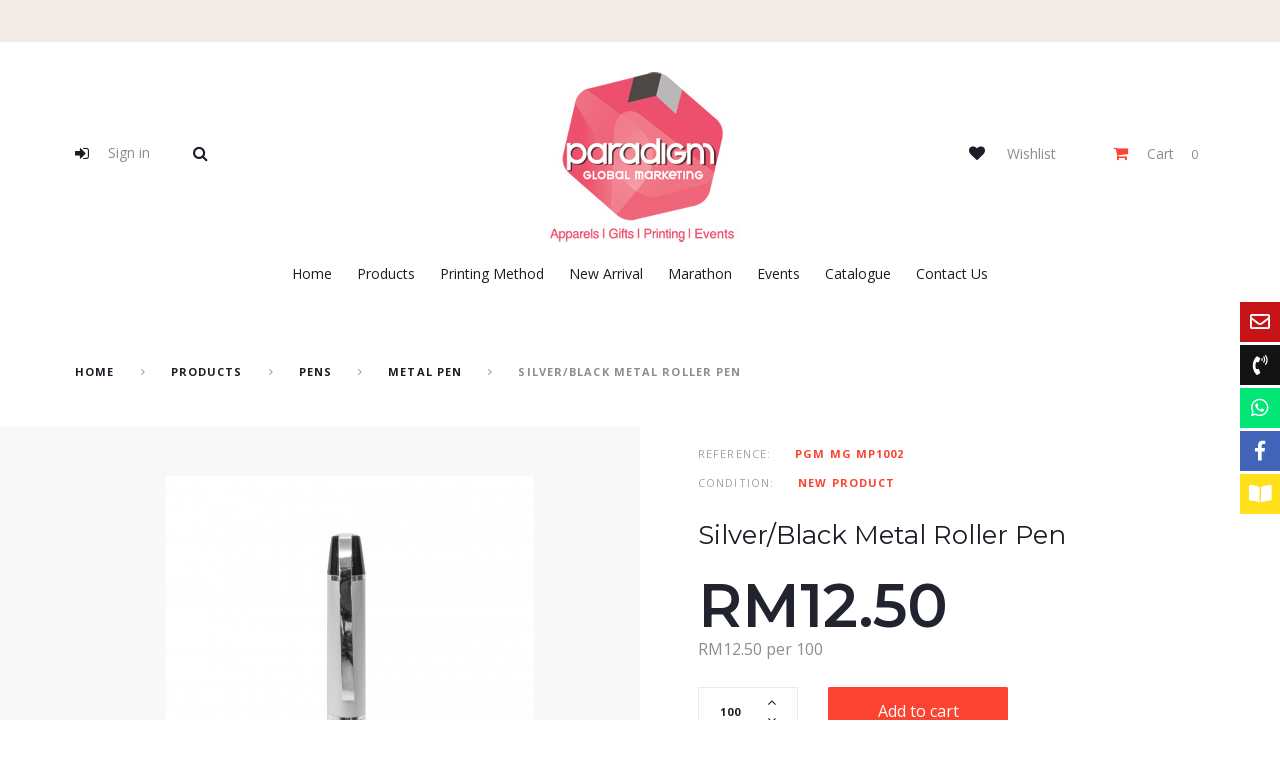

--- FILE ---
content_type: text/html; charset=utf-8
request_url: https://www.paradigm-marketing.com.my/metal-pen/3354-silverblack-metal-roller-pen.html
body_size: 162318
content:
<!DOCTYPE HTML>
<!--[if lt IE 7]> <html class="no-js lt-ie9 lt-ie8 lt-ie7" lang="en-us"><![endif]-->
<!--[if IE 7]><html class="no-js lt-ie9 lt-ie8 ie7" lang="en-us"><![endif]-->
<!--[if IE 8]><html class="no-js lt-ie9 ie8" lang="en-us"><![endif]-->
<!--[if gt IE 8]> <html class="no-js ie9" lang="en-us"><![endif]-->
<html lang="en-us"><head>
    <meta charset="utf-8" />
    <title>Customized logo on Silver/Black Metal Roller Pen in Puchong, Malaysia.</title>
  
  
          <meta name="description" content="a pen that is convenient for daily use especially for work
" />
            <meta name="generator" content="PrestaShop" />
    <meta name="robots" content="index,follow" />
    <meta name="viewport" content="width=device-width, minimum-scale=0.25, maximum-scale=1.0, initial-scale=1.0" /> 
    <meta name="apple-mobile-web-app-capable" content="yes" /> 
    <link rel="icon" type="image/vnd.microsoft.icon" href="/img/favicon.ico?1582767237" />
    <link rel="shortcut icon" type="image/x-icon" href="/img/favicon.ico?1582767237" />
    <link rel='stylesheet' id='ninja-icons-css'  href='//use.fontawesome.com/releases/v5.4.2/css/all.css' type='text/css' media='all' />
    <link rel="stylesheet" href="https://fonts.googleapis.com/css?family=Montserrat:200,400,600%7COpen+Sans:400,400i,700&amp;subset=cyrillic" type="text/css" media="all" />
                            <link rel="stylesheet" href="/themes/theme1424/css/global.css" type="text/css" media="all" />
                                <link rel="stylesheet" href="/themes/theme1424/css/autoload/animate.css" type="text/css" media="all" />
                                <link rel="stylesheet" href="/themes/theme1424/css/autoload/highdpi.css" type="text/css" media="all" />
                                <link rel="stylesheet" href="/themes/theme1424/css/autoload/jquery.bxslider.css" type="text/css" media="all" />
                                <link rel="stylesheet" href="/themes/theme1424/css/autoload/responsive-tables.css" type="text/css" media="all" />
                                <link rel="stylesheet" href="/themes/theme1424/css/autoload/ui-to-top.css" type="text/css" media="all" />
                                <link rel="stylesheet" href="/themes/theme1424/css/autoload/uniform.default.css" type="text/css" media="all" />
                                <link rel="stylesheet" href="/js/jquery/plugins/fancybox/jquery.fancybox.css" type="text/css" media="all" />
                                <link rel="stylesheet" href="/themes/theme1424/css/product.css" type="text/css" media="all" />
                                <link rel="stylesheet" href="/themes/theme1424/css/print.css" type="text/css" media="print" />
                                <link rel="stylesheet" href="/js/jquery/plugins/bxslider/jquery.bxslider.css" type="text/css" media="all" />
                                <link rel="stylesheet" href="/themes/theme1424/css/modules/blockcart/blockcart.css" type="text/css" media="all" />
                                <link rel="stylesheet" href="/themes/theme1424/css/modules/blockcategories/blockcategories.css" type="text/css" media="all" />
                                <link rel="stylesheet" href="/themes/theme1424/css/modules/blockcurrencies/blockcurrencies.css" type="text/css" media="all" />
                                <link rel="stylesheet" href="/themes/theme1424/css/modules/blocklanguages/blocklanguages.css" type="text/css" media="all" />
                                <link rel="stylesheet" href="/themes/theme1424/css/modules/blockcontact/blockcontact.css" type="text/css" media="all" />
                                <link rel="stylesheet" href="/themes/theme1424/css/modules/blocknewsletter/blocknewsletter.css" type="text/css" media="all" />
                                <link rel="stylesheet" href="/themes/theme1424/css/modules/blocktags/blocktags.css" type="text/css" media="all" />
                                <link rel="stylesheet" href="/themes/theme1424/css/modules/blockviewed/blockviewed.css" type="text/css" media="all" />
                                <link rel="stylesheet" href="/themes/theme1424/css/modules/homefeatured/homefeatured.css" type="text/css" media="all" />
                                <link rel="stylesheet" href="/themes/theme1424/css/modules/themeconfigurator/css/hooks.css" type="text/css" media="all" />
                                <link rel="stylesheet" href="/modules/sendtoafriend/sendtoafriend.css" type="text/css" media="all" />
                                <link rel="stylesheet" href="/themes/theme1424/css/modules/smartblog/css/smartblogstyle.css" type="text/css" media="all" />
                                <link rel="stylesheet" href="/themes/theme1424/css/modules/smartbloghomelatestnews/css/smartbloglatestnews.css" type="text/css" media="all" />
                                <link rel="stylesheet" href="/themes/theme1424/css/modules/smartblogtag/css/smartblogtags.css" type="text/css" media="all" />
                                <link rel="stylesheet" href="/themes/theme1424/css/modules/blockwishlist/blockwishlist.css" type="text/css" media="all" />
                                <link rel="stylesheet" href="/modules/tmrelatedproducts/views/css/tmrelatedproducts.css" type="text/css" media="all" />
                                <link rel="stylesheet" href="/themes/theme1424/css/modules/tmheaderaccount/views/css/tmheaderaccount.css" type="text/css" media="all" />
                                <link rel="stylesheet" href="/modules/tmproductlistgallery/views/css/slick.css" type="text/css" media="all" />
                                <link rel="stylesheet" href="/modules/tmproductlistgallery/views/css/slick-theme.css" type="text/css" media="all" />
                                <link rel="stylesheet" href="/themes/theme1424/css/modules/tmproductlistgallery/views/css/tmproductlistgallery.css" type="text/css" media="all" />
                                <link rel="stylesheet" href="/modules/tmproductvideos/views/css/video/video-js.css" type="text/css" media="all" />
                                <link rel="stylesheet" href="/modules/tmproductvideos/views/css/tmproductvideos.css" type="text/css" media="all" />
                                <link rel="stylesheet" href="/themes/theme1424/css/modules/tmmegalayout/views/css/tmmegalayout.css" type="text/css" media="all" />
                                <link rel="stylesheet" href="/themes/theme1424/css/modules/tmmegamenu/views/css/tmmegamenu.css" type="text/css" media="all" />
                                <link rel="stylesheet" href="/modules/motopressslider/views/css/theme.css" type="text/css" media="all" />
                                <link rel="stylesheet" href="/modules/motopressslider/views/css/slide.css" type="text/css" media="all" />
                                <link rel="stylesheet" href="/themes/theme1424/css/modules/tmhtmlcontent/css/hooks.css" type="text/css" media="all" />
                                <link rel="stylesheet" href="/themes/theme1424/css/modules/tmmanufacturerblock/views/css/tmmanufacturerblock.css" type="text/css" media="all" />
                                <link rel="stylesheet" href="/themes/theme1424/css/modules/tmproductsslider/views/css/tmproductsslider.css" type="text/css" media="all" />
                                <link rel="stylesheet" href="/themes/theme1424/css/modules/tmmosaicproducts/views/css/tmmosaicproducts.css" type="text/css" media="all" />
                                <link rel="stylesheet" href="/modules/tmmosaicproducts/views/css/video/video-js.css" type="text/css" media="all" />
                                <link rel="stylesheet" href="/modules/tmproductzoomer/views/css/tmproductzoomer.css" type="text/css" media="all" />
                                <link rel="stylesheet" href="/themes/theme1424/css/modules/tmmediaparallax/views/css/tmmediaparallax.css" type="text/css" media="all" />
                                <link rel="stylesheet" href="/modules/tmmediaparallax/views/css/rd-parallax.css" type="text/css" media="all" />
                                <link rel="stylesheet" href="/themes/theme1424/css/modules/tmcategoryproducts/views/css/tmcategoryproducts.css" type="text/css" media="all" />
                                <link rel="stylesheet" href="/themes/theme1424/css/modules/tmsearch/views/css/tmsearch.css" type="text/css" media="all" />
                                <link rel="stylesheet" href="/themes/theme1424/css/product_list.css" type="text/css" media="all" />
                                <link rel="stylesheet" href="/js/jquery/plugins/autocomplete/jquery.autocomplete.css" type="text/css" media="all" />
                                <link rel="stylesheet" href="/modules/socialloginizer/views/css/loginizer_front.css" type="text/css" media="all" />
                                <link rel="stylesheet" href="/themes/theme1424/css/modules/mailalerts/mailalerts.css" type="text/css" media="all" />
                            <script type="text/javascript">
var CUSTOMIZE_TEXTFIELD = 1;
var FancyboxI18nClose = 'Close';
var FancyboxI18nNext = 'Next';
var FancyboxI18nPrev = 'Previous';
var PS_CATALOG_MODE = false;
var TMHEADERACCOUNT_AVATAR = null;
var TMHEADERACCOUNT_CONTENT = '<style>\n        .form-style\n        {\n                font-size: 15px !important;\n                color: black !important;\n                font-weight: bold !important;\n                text-shadow: none !important;\n                padding-left: 0px !important;\n                float:none !important;\n                margin-top: 10px;\n                \n        }\n        .ul-form-style\n        {\n                float:left !important;\n        }\n        #head\n        {\n                float:left !important;\n        }\n<\/style>\n\n<ul class=\"header-login-content toogle_content\">\n    <li class=\"login-content\">\n    <form action=\"https://www.paradigm-marketing.com.my/login\" method=\"post\">\n      <h3 class=\"page-heading\">Login<\/h3>\n      <div class=\"alert alert-danger\" style=\"display:none;\"><\/div>\n      <div class=\"form_content clearfix\">\n        <div class=\"form-group\">\n          <input class=\"is_required validate account_input form-control email\" data-validate=\"isEmail\" type=\"text\" name=\"header-email\" id=\"header-email\" placeholder=\"Email address\" value=\"\"/>\n        <\/div>\n        <div class=\"form-group\">\n            <span>\n              <input class=\"is_required validate account_input form-control password\" type=\"password\" data-validate=\"isPasswd\" name=\"header-passwd\" id=\"header-passwd\" placeholder=\"Password\" value=\"\" autocomplete=\"off\"/>\n            <\/span>\n        <\/div>\n        <p class=\"submit\">\n          <button type=\"submit\" name=\"HeaderSubmitLogin\" class=\"btn btn-default btn-md\">\n            Sign in\n          <\/button>\n        <\/p>\n        <p>\n          <a href=\"https://www.paradigm-marketing.com.my/my-account\" class=\"create\">\n            Create an account\n          <\/a>\n        <\/p>\n        <p>\n          <a href=\"https://www.paradigm-marketing.com.my/password-recovery\" class=\"forgot-password\">\n            Forgot your password?\n          <\/a>\n        <\/p>\n        \n      <\/div>\n      <div id=\"head\"><a class=\"hover-link form-style\">Sign In / Sign Up<\/a><div style=\"float:none;width:0px;position: absolute;\">&nbsp;<\/div><ul id=\"output\" class=\"velsof-sub-options ul-form-style\"><li data-index=\"0\"><a type=\"fb\" onclick=\"return !window.open(this.href, \'popup\',\'width=450,height=300,left=500,top=500\')\" target=\"_blank\" href=\"https://www.paradigm-marketing.com.my/module/socialloginizer/facebook?type=fb\" title=\"Facebook\"><img src=\"https://www.paradigm-marketing.com.my/modules/socialloginizer/views/img/buttons/fb_small.png\"><\/a><\/li><li data-index=\"1\"><a onclick=\"return !window.open(this.href, \'popup\',\'width=500,height=500,left=500,top=500\')\" target=\"_blank\" href=\"https://www.paradigm-marketing.com.my/module/socialloginizer/google?type=google\" type=\"google\" title=\"Google\"><img src=\"https://www.paradigm-marketing.com.my/modules/socialloginizer/views/img/buttons/google_small.png\"><\/a><\/li><\/ul><\/div>\n    <\/form>\n  <\/li>\n  <li class=\"create-account-content hidden\">\n    <div class=\"alert alert-danger\" style=\"display:none;\"><\/div>\n    <form action=\"https://www.paradigm-marketing.com.my/login\" method=\"post\" class=\"std\">\n      \n      <div class=\"account_creation\">\n        <div class=\"clearfix\">\n          <label>Title<\/label>\n          <br/>\n                      <div class=\"radio-inline\">\n              <input type=\"radio\" name=\"id_gender\" id=\"id-gender1\" value=\"1\"  />\n              <label for=\"id-gender1\" class=\"top\">Mr.<\/label>\n            <\/div>\n                      <div class=\"radio-inline\">\n              <input type=\"radio\" name=\"id_gender\" id=\"id-gender2\" value=\"2\"  />\n              <label for=\"id-gender2\" class=\"top\">Mrs.<\/label>\n            <\/div>\n                  <\/div>\n        <div class=\"required form-group\">\n          <input onkeyup=\"$(\'#firstname\').val(this.value);\" type=\"text\" class=\"is_required validate form-control\" data-validate=\"isName\" name=\"firstname\" id=\"customer-firstname\" placeholder=\"First name\" value=\"\"/>\n        <\/div>\n        <div class=\"required form-group\">\n          <input onkeyup=\"$(\'#lastname\').val(this.value);\" type=\"text\" class=\"is_required validate form-control\" data-validate=\"isName\" name=\"lastname\" id=\"customer-lastname\" placeholder=\"Last name\" value=\"\"/>\n        <\/div>\n        <div class=\"required form-group\">\n          <input type=\"email\" class=\"is_required validate form-control\" data-validate=\"isEmail\" name=\"email\" id=\"email-create\" placeholder=\"Email\" value=\"\"/>\n        <\/div>\n        <div class=\"required password form-group\">\n          <input type=\"password\" class=\"is_required validate form-control\" data-validate=\"isPasswd\" name=\"passwd\" id=\"passwd-create\" placeholder=\"Password\"/>\n          <span class=\"form_info\">(Five characters minimum)<\/span>\n        <\/div>\n        <div class=\"form-group\">\n          <label>Date of birth<\/label>\n          <div class=\"row\">\n            <div class=\"col-xs-3\">\n              <select name=\"days\" class=\"form-control\">\n                <option value=\"\">-<\/option>\n                                  <option value=\"1\" >1&nbsp;&nbsp;<\/option>\n                                  <option value=\"2\" >2&nbsp;&nbsp;<\/option>\n                                  <option value=\"3\" >3&nbsp;&nbsp;<\/option>\n                                  <option value=\"4\" >4&nbsp;&nbsp;<\/option>\n                                  <option value=\"5\" >5&nbsp;&nbsp;<\/option>\n                                  <option value=\"6\" >6&nbsp;&nbsp;<\/option>\n                                  <option value=\"7\" >7&nbsp;&nbsp;<\/option>\n                                  <option value=\"8\" >8&nbsp;&nbsp;<\/option>\n                                  <option value=\"9\" >9&nbsp;&nbsp;<\/option>\n                                  <option value=\"10\" >10&nbsp;&nbsp;<\/option>\n                                  <option value=\"11\" >11&nbsp;&nbsp;<\/option>\n                                  <option value=\"12\" >12&nbsp;&nbsp;<\/option>\n                                  <option value=\"13\" >13&nbsp;&nbsp;<\/option>\n                                  <option value=\"14\" >14&nbsp;&nbsp;<\/option>\n                                  <option value=\"15\" >15&nbsp;&nbsp;<\/option>\n                                  <option value=\"16\" >16&nbsp;&nbsp;<\/option>\n                                  <option value=\"17\" >17&nbsp;&nbsp;<\/option>\n                                  <option value=\"18\" >18&nbsp;&nbsp;<\/option>\n                                  <option value=\"19\" >19&nbsp;&nbsp;<\/option>\n                                  <option value=\"20\" >20&nbsp;&nbsp;<\/option>\n                                  <option value=\"21\" >21&nbsp;&nbsp;<\/option>\n                                  <option value=\"22\" >22&nbsp;&nbsp;<\/option>\n                                  <option value=\"23\" >23&nbsp;&nbsp;<\/option>\n                                  <option value=\"24\" >24&nbsp;&nbsp;<\/option>\n                                  <option value=\"25\" >25&nbsp;&nbsp;<\/option>\n                                  <option value=\"26\" >26&nbsp;&nbsp;<\/option>\n                                  <option value=\"27\" >27&nbsp;&nbsp;<\/option>\n                                  <option value=\"28\" >28&nbsp;&nbsp;<\/option>\n                                  <option value=\"29\" >29&nbsp;&nbsp;<\/option>\n                                  <option value=\"30\" >30&nbsp;&nbsp;<\/option>\n                                  <option value=\"31\" >31&nbsp;&nbsp;<\/option>\n                              <\/select>\n              \n            <\/div>\n            <div class=\"col-xs-6\">\n              <select name=\"months\" class=\"form-control\">\n                <option value=\"\">-<\/option>\n                                  <option value=\"1\" >January&nbsp;<\/option>\n                                  <option value=\"2\" >February&nbsp;<\/option>\n                                  <option value=\"3\" >March&nbsp;<\/option>\n                                  <option value=\"4\" >April&nbsp;<\/option>\n                                  <option value=\"5\" >May&nbsp;<\/option>\n                                  <option value=\"6\" >June&nbsp;<\/option>\n                                  <option value=\"7\" >July&nbsp;<\/option>\n                                  <option value=\"8\" >August&nbsp;<\/option>\n                                  <option value=\"9\" >September&nbsp;<\/option>\n                                  <option value=\"10\" >October&nbsp;<\/option>\n                                  <option value=\"11\" >November&nbsp;<\/option>\n                                  <option value=\"12\" >December&nbsp;<\/option>\n                              <\/select>\n            <\/div>\n            <div class=\"col-xs-3\">\n              <select name=\"years\" class=\"form-control\">\n                <option value=\"\">-<\/option>\n                                  <option value=\"2026\" >2026&nbsp;&nbsp;<\/option>\n                                  <option value=\"2025\" >2025&nbsp;&nbsp;<\/option>\n                                  <option value=\"2024\" >2024&nbsp;&nbsp;<\/option>\n                                  <option value=\"2023\" >2023&nbsp;&nbsp;<\/option>\n                                  <option value=\"2022\" >2022&nbsp;&nbsp;<\/option>\n                                  <option value=\"2021\" >2021&nbsp;&nbsp;<\/option>\n                                  <option value=\"2020\" >2020&nbsp;&nbsp;<\/option>\n                                  <option value=\"2019\" >2019&nbsp;&nbsp;<\/option>\n                                  <option value=\"2018\" >2018&nbsp;&nbsp;<\/option>\n                                  <option value=\"2017\" >2017&nbsp;&nbsp;<\/option>\n                                  <option value=\"2016\" >2016&nbsp;&nbsp;<\/option>\n                                  <option value=\"2015\" >2015&nbsp;&nbsp;<\/option>\n                                  <option value=\"2014\" >2014&nbsp;&nbsp;<\/option>\n                                  <option value=\"2013\" >2013&nbsp;&nbsp;<\/option>\n                                  <option value=\"2012\" >2012&nbsp;&nbsp;<\/option>\n                                  <option value=\"2011\" >2011&nbsp;&nbsp;<\/option>\n                                  <option value=\"2010\" >2010&nbsp;&nbsp;<\/option>\n                                  <option value=\"2009\" >2009&nbsp;&nbsp;<\/option>\n                                  <option value=\"2008\" >2008&nbsp;&nbsp;<\/option>\n                                  <option value=\"2007\" >2007&nbsp;&nbsp;<\/option>\n                                  <option value=\"2006\" >2006&nbsp;&nbsp;<\/option>\n                                  <option value=\"2005\" >2005&nbsp;&nbsp;<\/option>\n                                  <option value=\"2004\" >2004&nbsp;&nbsp;<\/option>\n                                  <option value=\"2003\" >2003&nbsp;&nbsp;<\/option>\n                                  <option value=\"2002\" >2002&nbsp;&nbsp;<\/option>\n                                  <option value=\"2001\" >2001&nbsp;&nbsp;<\/option>\n                                  <option value=\"2000\" >2000&nbsp;&nbsp;<\/option>\n                                  <option value=\"1999\" >1999&nbsp;&nbsp;<\/option>\n                                  <option value=\"1998\" >1998&nbsp;&nbsp;<\/option>\n                                  <option value=\"1997\" >1997&nbsp;&nbsp;<\/option>\n                                  <option value=\"1996\" >1996&nbsp;&nbsp;<\/option>\n                                  <option value=\"1995\" >1995&nbsp;&nbsp;<\/option>\n                                  <option value=\"1994\" >1994&nbsp;&nbsp;<\/option>\n                                  <option value=\"1993\" >1993&nbsp;&nbsp;<\/option>\n                                  <option value=\"1992\" >1992&nbsp;&nbsp;<\/option>\n                                  <option value=\"1991\" >1991&nbsp;&nbsp;<\/option>\n                                  <option value=\"1990\" >1990&nbsp;&nbsp;<\/option>\n                                  <option value=\"1989\" >1989&nbsp;&nbsp;<\/option>\n                                  <option value=\"1988\" >1988&nbsp;&nbsp;<\/option>\n                                  <option value=\"1987\" >1987&nbsp;&nbsp;<\/option>\n                                  <option value=\"1986\" >1986&nbsp;&nbsp;<\/option>\n                                  <option value=\"1985\" >1985&nbsp;&nbsp;<\/option>\n                                  <option value=\"1984\" >1984&nbsp;&nbsp;<\/option>\n                                  <option value=\"1983\" >1983&nbsp;&nbsp;<\/option>\n                                  <option value=\"1982\" >1982&nbsp;&nbsp;<\/option>\n                                  <option value=\"1981\" >1981&nbsp;&nbsp;<\/option>\n                                  <option value=\"1980\" >1980&nbsp;&nbsp;<\/option>\n                                  <option value=\"1979\" >1979&nbsp;&nbsp;<\/option>\n                                  <option value=\"1978\" >1978&nbsp;&nbsp;<\/option>\n                                  <option value=\"1977\" >1977&nbsp;&nbsp;<\/option>\n                                  <option value=\"1976\" >1976&nbsp;&nbsp;<\/option>\n                                  <option value=\"1975\" >1975&nbsp;&nbsp;<\/option>\n                                  <option value=\"1974\" >1974&nbsp;&nbsp;<\/option>\n                                  <option value=\"1973\" >1973&nbsp;&nbsp;<\/option>\n                                  <option value=\"1972\" >1972&nbsp;&nbsp;<\/option>\n                                  <option value=\"1971\" >1971&nbsp;&nbsp;<\/option>\n                                  <option value=\"1970\" >1970&nbsp;&nbsp;<\/option>\n                                  <option value=\"1969\" >1969&nbsp;&nbsp;<\/option>\n                                  <option value=\"1968\" >1968&nbsp;&nbsp;<\/option>\n                                  <option value=\"1967\" >1967&nbsp;&nbsp;<\/option>\n                                  <option value=\"1966\" >1966&nbsp;&nbsp;<\/option>\n                                  <option value=\"1965\" >1965&nbsp;&nbsp;<\/option>\n                                  <option value=\"1964\" >1964&nbsp;&nbsp;<\/option>\n                                  <option value=\"1963\" >1963&nbsp;&nbsp;<\/option>\n                                  <option value=\"1962\" >1962&nbsp;&nbsp;<\/option>\n                                  <option value=\"1961\" >1961&nbsp;&nbsp;<\/option>\n                                  <option value=\"1960\" >1960&nbsp;&nbsp;<\/option>\n                                  <option value=\"1959\" >1959&nbsp;&nbsp;<\/option>\n                                  <option value=\"1958\" >1958&nbsp;&nbsp;<\/option>\n                                  <option value=\"1957\" >1957&nbsp;&nbsp;<\/option>\n                                  <option value=\"1956\" >1956&nbsp;&nbsp;<\/option>\n                                  <option value=\"1955\" >1955&nbsp;&nbsp;<\/option>\n                                  <option value=\"1954\" >1954&nbsp;&nbsp;<\/option>\n                                  <option value=\"1953\" >1953&nbsp;&nbsp;<\/option>\n                                  <option value=\"1952\" >1952&nbsp;&nbsp;<\/option>\n                                  <option value=\"1951\" >1951&nbsp;&nbsp;<\/option>\n                                  <option value=\"1950\" >1950&nbsp;&nbsp;<\/option>\n                                  <option value=\"1949\" >1949&nbsp;&nbsp;<\/option>\n                                  <option value=\"1948\" >1948&nbsp;&nbsp;<\/option>\n                                  <option value=\"1947\" >1947&nbsp;&nbsp;<\/option>\n                                  <option value=\"1946\" >1946&nbsp;&nbsp;<\/option>\n                                  <option value=\"1945\" >1945&nbsp;&nbsp;<\/option>\n                                  <option value=\"1944\" >1944&nbsp;&nbsp;<\/option>\n                                  <option value=\"1943\" >1943&nbsp;&nbsp;<\/option>\n                                  <option value=\"1942\" >1942&nbsp;&nbsp;<\/option>\n                                  <option value=\"1941\" >1941&nbsp;&nbsp;<\/option>\n                                  <option value=\"1940\" >1940&nbsp;&nbsp;<\/option>\n                                  <option value=\"1939\" >1939&nbsp;&nbsp;<\/option>\n                                  <option value=\"1938\" >1938&nbsp;&nbsp;<\/option>\n                                  <option value=\"1937\" >1937&nbsp;&nbsp;<\/option>\n                                  <option value=\"1936\" >1936&nbsp;&nbsp;<\/option>\n                                  <option value=\"1935\" >1935&nbsp;&nbsp;<\/option>\n                                  <option value=\"1934\" >1934&nbsp;&nbsp;<\/option>\n                                  <option value=\"1933\" >1933&nbsp;&nbsp;<\/option>\n                                  <option value=\"1932\" >1932&nbsp;&nbsp;<\/option>\n                                  <option value=\"1931\" >1931&nbsp;&nbsp;<\/option>\n                                  <option value=\"1930\" >1930&nbsp;&nbsp;<\/option>\n                                  <option value=\"1929\" >1929&nbsp;&nbsp;<\/option>\n                                  <option value=\"1928\" >1928&nbsp;&nbsp;<\/option>\n                                  <option value=\"1927\" >1927&nbsp;&nbsp;<\/option>\n                                  <option value=\"1926\" >1926&nbsp;&nbsp;<\/option>\n                                  <option value=\"1925\" >1925&nbsp;&nbsp;<\/option>\n                                  <option value=\"1924\" >1924&nbsp;&nbsp;<\/option>\n                                  <option value=\"1923\" >1923&nbsp;&nbsp;<\/option>\n                                  <option value=\"1922\" >1922&nbsp;&nbsp;<\/option>\n                                  <option value=\"1921\" >1921&nbsp;&nbsp;<\/option>\n                                  <option value=\"1920\" >1920&nbsp;&nbsp;<\/option>\n                                  <option value=\"1919\" >1919&nbsp;&nbsp;<\/option>\n                                  <option value=\"1918\" >1918&nbsp;&nbsp;<\/option>\n                                  <option value=\"1917\" >1917&nbsp;&nbsp;<\/option>\n                                  <option value=\"1916\" >1916&nbsp;&nbsp;<\/option>\n                                  <option value=\"1915\" >1915&nbsp;&nbsp;<\/option>\n                                  <option value=\"1914\" >1914&nbsp;&nbsp;<\/option>\n                                  <option value=\"1913\" >1913&nbsp;&nbsp;<\/option>\n                                  <option value=\"1912\" >1912&nbsp;&nbsp;<\/option>\n                                  <option value=\"1911\" >1911&nbsp;&nbsp;<\/option>\n                                  <option value=\"1910\" >1910&nbsp;&nbsp;<\/option>\n                                  <option value=\"1909\" >1909&nbsp;&nbsp;<\/option>\n                                  <option value=\"1908\" >1908&nbsp;&nbsp;<\/option>\n                                  <option value=\"1907\" >1907&nbsp;&nbsp;<\/option>\n                                  <option value=\"1906\" >1906&nbsp;&nbsp;<\/option>\n                                  <option value=\"1905\" >1905&nbsp;&nbsp;<\/option>\n                                  <option value=\"1904\" >1904&nbsp;&nbsp;<\/option>\n                                  <option value=\"1903\" >1903&nbsp;&nbsp;<\/option>\n                                  <option value=\"1902\" >1902&nbsp;&nbsp;<\/option>\n                                  <option value=\"1901\" >1901&nbsp;&nbsp;<\/option>\n                                  <option value=\"1900\" >1900&nbsp;&nbsp;<\/option>\n                              <\/select>\n            <\/div>\n          <\/div>\n        <\/div>\n                  <div class=\"checkbox\">\n            <input type=\"checkbox\" name=\"newsletter\" id=\"newsletter-tmha\" value=\"1\"  />\n            <label for=\"newsletter-tmha\">Sign up for our newsletter!<\/label>\n                      <\/div>\n                          <div class=\"checkbox\">\n            <input type=\"checkbox\" name=\"optin\" id=\"optin-tmha\" value=\"1\"  />\n            <label for=\"optin-tmha\">Receive special offers from our partners!<\/label>\n                      <\/div>\n              <\/div>\n                  \r\n\r\n<label>Captcha<\/label>\r\n\r\n<div class=\"g-recaptcha row \" data-sitekey=\"6Lf3i2AUAAAAALC_LkxUdRM-UHV5dSQCioq9IpNp\" id=\"captcha-box\" data-theme=\"light\"><\/div>\r\n\r\n\r\n\r\n<script type=\"text/javascript\">\r\n waiting_message = \'Please wait during captcha check\';\r\n checkCaptchaUrl = \'/modules/eicaptcha/eicaptcha-ajax.php\';\r\n errorSelector = \'.alert\';\r\n formSelector = \'#account-creation_form\';\r\n<\/script>\r\n<script src=\"https://www.google.com/recaptcha/api.js?hl=en\" async defer><\/script>\r\n\n      <div class=\"submit clearfix\">\n        <input type=\"hidden\" name=\"email_create\" value=\"1\"/>\n        <input type=\"hidden\" name=\"is_new_customer\" value=\"1\"/>\n        <input type=\"hidden\" class=\"hidden\" name=\"back\" value=\"my-account\"/>\n        <p class=\"submit\">\n          <button type=\"submit\" name=\"submitAccount\" class=\"btn btn-default btn-md\">\n            <span>\n              Register\n            <\/span>\n          <\/button>\n        <\/p>\n        <p>\n          <a href=\"#\" class=\"btn btn-primary btn-md signin\"><span>Sign in<\/span><\/a>\n        <\/p>\n      <\/div>\n    <\/form>\n  <\/li>\n  <li class=\"forgot-password-content hidden\">\n    <p>Please enter the email address you used to register. We will then send you a new password.<\/p>\n    <form action=\"/metal-pen/3354-silverblack-metal-roller-pen.html\" method=\"post\" class=\"std\">\n      <fieldset>\n        <div class=\"form-group\">\n          <div class=\"alert alert-success\" style=\"display:none;\"><\/div>\n          <div class=\"alert alert-danger\" style=\"display:none;\"><\/div>\n          <input class=\"form-control\" type=\"email\" name=\"email\" id=\"email-forgot\" placeholder=\"Email address\" value=\"\"/>\n        <\/div>\n        <p class=\"submit\">\n          <button type=\"submit\" class=\"btn btn-default btn-md\">\n            <span>\n              Retrieve Password\n            <\/span>\n          <\/button>\n        <\/p>\n        <p>\n          <a href=\"#\" class=\"btn btn-primary btn-md signin\"><span>Sign in<\/span><\/a>\n        <\/p>\n      <\/fieldset>\n    <\/form>\n  <\/li>\n      <\/ul>';
var TMHEADERACCOUNT_DISPLAY_STYLE = 'onecolumn';
var TMHEADERACCOUNT_DISPLAY_TYPE = 'leftside';
var TMHEADERACCOUNT_FAPPID = '734741803247761';
var TMHEADERACCOUNT_FAPPSECRET = 'bdb67b3690ed9256dac2a5229853aa34';
var TMHEADERACCOUNT_FSTATUS = '0';
var TMHEADERACCOUNT_GAPPID = 'demo';
var TMHEADERACCOUNT_GAPPSECRET = 'demo';
var TMHEADERACCOUNT_GREDIRECT = 'demo';
var TMHEADERACCOUNT_GSTATUS = '0';
var TMHEADERACCOUNT_USE_AVATAR = '1';
var TMHEADERACCOUNT_USE_REDIRECT = '0';
var TMHEADERACCOUNT_VKAPPID = 'demo';
var TMHEADERACCOUNT_VKAPPSECRET = 'demo';
var TMHEADERACCOUNT_VKREDIRECT = 'demo';
var TMHEADERACCOUNT_VKSTATUS = '0';
var added_to_wishlist = 'The product was successfully added to your wishlist.';
var ajax_allowed = true;
var ajaxsearch = true;
var allowBuyWhenOutOfStock = true;
var attribute_anchor_separator = '-';
var attributesCombinations = [];
var availableLaterValue = '';
var availableNowValue = '';
var baseDir = 'https://www.paradigm-marketing.com.my/';
var baseUri = 'https://www.paradigm-marketing.com.my/';
var contentOnly = false;
var countries = {"136":{"id_country":"136","id_lang":"1","name":"Malaysia","id_zone":"3","id_currency":"0","iso_code":"MY","call_prefix":"60","active":"1","contains_states":"0","need_identification_number":"0","need_zip_code":"1","zip_code_format":"NNNNN","display_tax_label":"1","country":"Malaysia","zone":"Asia"}};
var currency = {"id":1,"name":"Ringgit","iso_code":"MYR","iso_code_num":"458","sign":"RM","blank":"0","conversion_rate":"1.000000","deleted":"0","format":"1","decimals":"1","active":"1","prefix":"RM ","suffix":"","id_shop_list":null,"force_id":false};
var currencyBlank = 0;
var currencyFormat = 1;
var currencyRate = 1;
var currencySign = 'RM';
var currentDate = '2026-01-31 06:53:48';
var customerGroupWithoutTax = false;
var customizationFields = false;
var customizationIdMessage = 'Customization #';
var default_eco_tax = 0;
var delete_txt = 'Delete';
var displayList = false;
var displayPrice = 0;
var doesntExist = 'This combination does not exist for this product. Please select another combination.';
var doesntExistNoMore = 'This product is no longer in stock';
var doesntExistNoMoreBut = 'with those attributes but is available with others.';
var ecotaxTax_rate = 0;
var email_create = false;
var fieldRequired = 'Please fill in all the required fields before saving your customization.';
var freeProductTranslation = 'Free!';
var freeShippingTranslation = 'Free shipping!';
var generated_date = 1769813628;
var groupReduction = 0;
var group_reduction = 0;
var hasDeliveryAddress = false;
var highDPI = true;
var idDefaultImage = 5044;
var idSelectedCountry = false;
var idSelectedCountryInvoice = false;
var idSelectedState = false;
var idSelectedStateInvoice = false;
var id_lang = 1;
var id_product = 3354;
var img_dir = 'https://www.paradigm-marketing.com.my/themes/theme1424/img/';
var img_prod_dir = 'https://www.paradigm-marketing.com.my/img/p/';
var img_ps_dir = 'https://www.paradigm-marketing.com.my/img/';
var instantsearch = true;
var isGuest = 0;
var isLogged = 0;
var isMobile = false;
var jqZoomEnabled = false;
var loggin_required = 'You must be logged in to manage your wishlist.';
var maxQuantityToAllowDisplayOfLastQuantityMessage = 3;
var minimalQuantity = 100;
var mywishlist_url = 'https://www.paradigm-marketing.com.my/module/blockwishlist/mywishlist';
var noTaxForThisProduct = true;
var oosHookJsCodeFunctions = [];
var page_name = 'product';
var placeholder_blocknewsletter = 'Enter your e-mail';
var priceDisplayMethod = 0;
var priceDisplayPrecision = 2;
var productAvailableForOrder = true;
var productBasePriceTaxExcl = 12.5;
var productBasePriceTaxExcluded = 12.5;
var productBasePriceTaxIncl = 12.5;
var productColumns = '1';
var productHasAttributes = false;
var productPrice = 12.5;
var productPriceTaxExcluded = 12.5;
var productPriceTaxIncluded = 12.5;
var productPriceWithoutReduction = 12.5;
var productReference = 'PGM MG MP1002';
var productShowPrice = true;
var productUnitPriceRatio = 1;
var product_fileButtonHtml = 'Choose File';
var product_fileDefaultHtml = 'No file selected';
var product_specific_price = [];
var quantitiesDisplayAllowed = false;
var quantityAvailable = 0;
var quickView = true;
var reduction_percent = 0;
var reduction_price = 0;
var removingLinkText = 'remove this product from my cart';
var roundMode = 2;
var search_url_local = 'https://www.paradigm-marketing.com.my/module/tmsearch/ajaxsearch';
var search_url_local_instant = 'https://www.paradigm-marketing.com.my/module/tmsearch/instantsearch';
var specific_currency = false;
var specific_price = 0;
var static_token = '1e00fc05d7a7fd9140c8539edf1fabc9';
var stock_management = 0;
var taxRate = 0;
var tmsearch_highlight = null;
var tmsearch_itemstoshow = '15';
var tmsearch_minlength = '2';
var tmsearch_navigation = '1';
var tmsearch_navigation_position = 'bottom';
var tmsearch_pager = '1';
var tmsearch_showall_text = 'Display all results(%s more)';
var tmsearch_showallresults = '1';
var toBeDetermined = 'To be determined';
var token = '1e00fc05d7a7fd9140c8539edf1fabc9';
var uploading_in_progress = 'Uploading in progress, please be patient.';
var use_tm_ajax_search = false;
var use_tm_instant_search = true;
var usingSecureMode = true;
var wishlistProductsIds = false;
</script>

              <script src="/js/jquery/jquery-1.11.0.min.js"></script>
              <script src="/js/jquery/jquery-migrate-1.2.1.min.js"></script>
              <script src="/js/jquery/plugins/jquery.easing.js"></script>
              <script src="/js/tools.js"></script>
              <script src="/themes/theme1424/js/global.js"></script>
              <script src="/themes/theme1424/js/autoload/10-bootstrap.min.js"></script>
              <script src="/themes/theme1424/js/autoload/14-device.min.js"></script>
              <script src="/themes/theme1424/js/autoload/15-jquery.total-storage.min.js"></script>
              <script src="/themes/theme1424/js/autoload/15-jquery.uniform-modified.js"></script>
              <script src="/themes/theme1424/js/autoload/16-jquery.scrollmagic.min.js"></script>
              <script src="/themes/theme1424/js/autoload/17-jquery.scrollmagic.debug.js"></script>
              <script src="/themes/theme1424/js/autoload/18-TimelineMax.min.js"></script>
              <script src="/themes/theme1424/js/autoload/19-TweenMax.min.js"></script>
              <script src="/themes/theme1424/js/autoload/20-jquery.bxslider.js"></script>
              <script src="/themes/theme1424/js/autoload/21-jquery.uitotop.js"></script>
              <script src="/themes/theme1424/js/autoload/22-jquery.wow.js"></script>
              <script src="/js/jquery/plugins/fancybox/jquery.fancybox.js"></script>
              <script src="/themes/theme1424/js/products-comparison.js"></script>
              <script src="/js/jquery/plugins/jquery.idTabs.js"></script>
              <script src="/js/jquery/plugins/jquery.scrollTo.js"></script>
              <script src="/js/jquery/plugins/jquery.serialScroll.js"></script>
              <script src="/js/jquery/plugins/bxslider/jquery.bxslider.js"></script>
              <script src="/themes/theme1424/js/product.js"></script>
              <script src="/themes/theme1424/js/modules/blockcart/ajax-cart.js"></script>
              <script src="/themes/theme1424/js/tools/treeManagement.js"></script>
              <script src="/themes/theme1424/js/modules/blocknewsletter/blocknewsletter.js"></script>
              <script src="/themes/theme1424/js/modules/sendtoafriend/sendtoafriend.js"></script>
              <script src="/themes/theme1424/js/modules/productscategory/js/productscategory.js"></script>
              <script src="/themes/theme1424/js/modules/blockwishlist/js/ajax-wishlist.js"></script>
              <script src="/themes/theme1424/js/modules/crossselling/js/crossselling.js"></script>
              <script src="/themes/theme1424/js/modules/tmrelatedproducts/views/js/tmrelatedproducts.js"></script>
              <script src="/js/validate.js"></script>
              <script src="/modules/tmheaderaccount/views/js/tmheaderaccount.js"></script>
              <script src="/modules/tmproductlistgallery/views/js/slick.min.js"></script>
              <script src="/modules/tmproductlistgallery/views/js/arrive.min.js"></script>
              <script src="/modules/tmproductlistgallery/views/js/tmproductlistgallery.js"></script>
              <script src="/modules/tmproductvideos/views/js/video/video.js"></script>
              <script src="/themes/theme1424/js/modules/tmmegalayout/views/js/tmmegalayout.js"></script>
              <script src="/modules/tmmegamenu/views/js/hoverIntent.js"></script>
              <script src="/modules/tmmegamenu/views/js/superfish.js"></script>
              <script src="/themes/theme1424/js/modules/tmmegamenu/views/js/tmmegamenu.js"></script>
              <script src="/modules/motopressslider/vendor/motoslider_core/scripts/vendor.js"></script>
              <script src="/modules/motopressslider/vendor/motoslider_core/scripts/motoslider.js"></script>
              <script src="/themes/theme1424/js/modules/tmmanufacturerblock/views/js/tmmanufacturerblock.js"></script>
              <script src="/modules/tmproductsslider/views/js/jssor.slider.min.js"></script>
              <script src="/modules/tmproductsslider/views/js/jssor.slider.mini.js"></script>
              <script src="/modules/tmmosaicproducts/views/js/tmmosaicproducts.js"></script>
              <script src="/modules/tmmosaicproducts/views/js/video/video.js"></script>
              <script src="/themes/theme1424/js/modules/tmproductzoomer/views/js/tmproductzoomer.js"></script>
              <script src="/modules/tmproductzoomer/views/js/jquery.ez-plus.js"></script>
              <script src="/modules/tmmediaparallax/views/js/jquery.rd-parallax.min.js"></script>
              <script src="/modules/tmmediaparallax/views/js/jquery.youtubebackground.js"></script>
              <script src="/modules/tmmediaparallax/views/js/jquery.vide.min.js"></script>
              <script src="/modules/tmmediaparallax/views/js/tmmediaparallax.js"></script>
              <script src="/js/jquery/plugins/autocomplete/jquery.autocomplete.js"></script>
              <script src="/themes/theme1424/js/modules/tmsearch/views/js/tmsearch.js"></script>
              <script src="/modules/socialloginizer/views/js/tinysort/jquery.tinysort.min.js"></script>
              <script src="/modules/ganalytics/views/js/GoogleAnalyticActionLib.js"></script>
              <script src="/themes/theme1424/js/modules/mailalerts/mailalerts.js"></script>
              <script src="https://maps.google.com/maps/api/js?region=MY"></script>
              <script type="text/javascript">
    </script>
<!-- MOTOSLIDER HEADER -->
    <style type="text/css">
        .mpsl-layer.mpsl-btn-blue, #footer .mpsl-layer.mpsl-btn-blue{background-color:#20b9d5;color:#ffffff;font-size:18px;font-family:Open Sans;text-shadow:0px 1px 0px #06879f;padding-top:12px;padding-right:28px;padding-bottom:13px;padding-left:28px;-webkit-border-radius:5px;-moz-border-radius:5px;border-radius:5px;text-decoration: none;-webkit-box-shadow: 0px 2px 0px 0px #06879f;-moz-box-shadow: 0px 2px 0px 0px #06879f;box-shadow: 0px 2px 0px 0px #06879f;}.mpsl-layer.mpsl-btn-blue, #footer .mpsl-layer.mpsl-btn-blue:hover{}.mpsl-layer.mpsl-btn-green, #footer .mpsl-layer.mpsl-btn-green{background-color:#58cf6e;color:#ffffff;font-size:18px;font-family:Open Sans;text-shadow:0px 1px 0px #17872d;padding-top:12px;padding-right:28px;padding-bottom:13px;padding-left:28px;-webkit-border-radius:5px;-moz-border-radius:5px;border-radius:5px;text-decoration: none;-webkit-box-shadow: 0px 2px 0px 0px #2ea044;-moz-box-shadow: 0px 2px 0px 0px #2ea044;box-shadow: 0px 2px 0px 0px #2ea044;}.mpsl-layer.mpsl-btn-green, #footer .mpsl-layer.mpsl-btn-green:hover{}.mpsl-layer.mpsl-btn-red, #footer .mpsl-layer.mpsl-btn-red{background-color:#e75d4a;color:#ffffff;font-size:18px;font-family:Open Sans;text-shadow:0px 1px 0px #c03826;padding-top:12px;padding-right:28px;padding-bottom:13px;padding-left:28px;-webkit-border-radius:5px;-moz-border-radius:5px;border-radius:5px;text-decoration: none;-webkit-box-shadow: 0px 2px 0px 0px #cd3f2b;-moz-box-shadow: 0px 2px 0px 0px #cd3f2b;box-shadow: 0px 2px 0px 0px #cd3f2b;}.mpsl-layer.mpsl-btn-red, #footer .mpsl-layer.mpsl-btn-red:hover{}.mpsl-layer.mpsl-txt-header-dark, #footer .mpsl-layer.mpsl-txt-header-dark{color:#000000;font-size:48px;font-family:Open Sans;font-weight:300;letter-spacing: -0.025em;}.mpsl-layer.mpsl-txt-header-dark, #footer .mpsl-layer.mpsl-txt-header-dark:hover{}.mpsl-layer.mpsl-txt-header-white, #footer .mpsl-layer.mpsl-txt-header-white{color:#ffffff;font-size:48px;font-family:Open Sans;font-weight:300;letter-spacing: -0.025em;}.mpsl-layer.mpsl-txt-header-white, #footer .mpsl-layer.mpsl-txt-header-white:hover{}.mpsl-layer.mpsl-txt-sub-header-dark, #footer .mpsl-layer.mpsl-txt-sub-header-dark{background-color:rgba(0, 0, 0, 0.6);color:#ffffff;font-size:26px;font-family:Open Sans;font-weight:300;padding-top:14px;padding-right:14px;padding-bottom:14px;padding-left:14px;}.mpsl-layer.mpsl-txt-sub-header-dark, #footer .mpsl-layer.mpsl-txt-sub-header-dark:hover{}.mpsl-layer.mpsl-txt-sub-header-white, #footer .mpsl-layer.mpsl-txt-sub-header-white{background-color:rgba(255, 255, 255, 0.6);color:#000000;font-size:26px;font-family:Open Sans;font-weight:300;padding-top:14px;padding-right:14px;padding-bottom:14px;padding-left:14px;}.mpsl-layer.mpsl-txt-sub-header-white, #footer .mpsl-layer.mpsl-txt-sub-header-white:hover{}.mpsl-layer.mpsl-txt-dark, #footer .mpsl-layer.mpsl-txt-dark{color:#000000;font-size:18px;font-family:Open Sans;font-weight:normal;line-height:30px;text-shadow:0px 1px 0px rgba(255, 255, 255, 0.45);}.mpsl-layer.mpsl-txt-dark, #footer .mpsl-layer.mpsl-txt-dark:hover{}.mpsl-layer.mpsl-txt-white, #footer .mpsl-layer.mpsl-txt-white{color:#ffffff;font-size:18px;font-family:Open Sans;font-weight:normal;line-height:30px;text-shadow:0px 1px 0px rgba(0, 0, 0, 0.45);}.mpsl-layer.mpsl-txt-white, #footer .mpsl-layer.mpsl-txt-white:hover{}.mpsl-layer.mpsl-preset-1, #footer .mpsl-layer.mpsl-preset-1{color:rgb(192, 192, 192);font-size:22px;font-family:Open Sans;font-weight:normal;line-height:30px;text-align:center;}.mpsl-layer.mpsl-preset-1, #footer .mpsl-layer.mpsl-preset-1:hover{}.mpsl-layer.mpsl-preset-2, #footer .mpsl-layer.mpsl-preset-2{color:rgb(255, 255, 255);font-size:66px;font-family:Ubuntu;font-weight:300;line-height:75px;text-align:center;}.mpsl-layer.mpsl-preset-2, #footer .mpsl-layer.mpsl-preset-2:hover{}.mpsl-layer.mpsl-preset-5, #footer .mpsl-layer.mpsl-preset-5{color:rgb(239, 32, 27);font-size:22px;font-family:Open Sans;font-weight:normal;line-height:30px;text-align:center;}.mpsl-layer.mpsl-preset-5, #footer .mpsl-layer.mpsl-preset-5:hover{}.mpsl-layer.mpsl-private-preset-12, #footer .mpsl-layer.mpsl-private-preset-12{padding-right:39px;padding-left:39px;}.mpsl-layer.mpsl-private-preset-12, #footer .mpsl-layer.mpsl-private-preset-12:hover{}.mpsl-layer.mpsl-private-preset-17, #footer .mpsl-layer.mpsl-private-preset-17{padding-right:39px;padding-left:39px;}.mpsl-layer.mpsl-private-preset-17, #footer .mpsl-layer.mpsl-private-preset-17:hover{}.mpsl-layer.mpsl-private-preset-18, #footer .mpsl-layer.mpsl-private-preset-18{padding-right:39px;padding-left:39px;}.mpsl-layer.mpsl-private-preset-18, #footer .mpsl-layer.mpsl-private-preset-18:hover{}
    </style>

<link id="mpsl-core-css" href="https://www.paradigm-marketing.com.my/modules/motopressslider/vendor/motoslider_core/styles/motoslider.css" rel="stylesheet" type="text/css" media="all" />
<!-- END OF MOTOSLIDER HEADER -->
<script type="text/javascript">
            var PS_DISPLAY_JQZOOM = false;
            var TMPRODUCTZOOMER_LIVE_MODE = 1;
            var TMPRODUCTZOOMER_FANCY_BOX = 1;
            var TMPRODUCTZOOMER_EXTENDED_SETTINGS = 1;
            var TMPRODUCTZOOMER_IMAGE_CHANGE_EVENT = false;
            var TMPRODUCTZOOMER_ZOOM_LEVEL = 1;
            var TMPRODUCTZOOMER_ZOOM_SCROLL = false;
            var TMPRODUCTZOOMER_ZOOM_SCROLL_INCREMENT = 0.1;
            var TMPRODUCTZOOMER_ZOOM_MIN_LEVEL = false;
            var TMPRODUCTZOOMER_ZOOM_MAX_LEVEL = false;
            var TMPRODUCTZOOMER_ZOOM_EASING = 1;
            var TMPRODUCTZOOMER_ZOOM_EASING_AMOUNT = 12;
            var TMPRODUCTZOOMER_ZOOM_LENS_SIZE = 200;
            var TMPRODUCTZOOMER_ZOOM_WINDOW_WIDTH = 400;
            var TMPRODUCTZOOMER_ZOOM_WINDOW_HEIGHT = 400;
            var TMPRODUCTZOOMER_ZOOM_WINDOW_OFFSET_X = false;
            var TMPRODUCTZOOMER_ZOOM_WINDOW_OFFSET_Y = false;
            var TMPRODUCTZOOMER_ZOOM_WINDOW_POSITION = 1;
            var TMPRODUCTZOOMER_ZOOM_WINDOW_BG_COLOUR = '#ffffff';
            var TMPRODUCTZOOMER_ZOOM_FADE_IN = 200;
            var TMPRODUCTZOOMER_ZOOM_FADE_OUT = 200;
            var TMPRODUCTZOOMER_ZOOM_WINDOW_FADE_IN = 200;
            var TMPRODUCTZOOMER_ZOOM_WINDOW_FADE_OUT = 200;
            var TMPRODUCTZOOMER_ZOOM_WINDOW_TINT_FADE_IN = 200;
            var TMPRODUCTZOOMER_ZOOM_WINDOW_TINT_FADE_OUT = 200;
            var TMPRODUCTZOOMER_ZOOM_BORDER_SIZE = 4;
            var TMPRODUCTZOOMER_ZOOM_SHOW_LENS = 1;
            var TMPRODUCTZOOMER_ZOOM_BORDER_COLOR = '#888888';
            var TMPRODUCTZOOMER_ZOOM_LENS_BORDER_SIZE = 1;
            var TMPRODUCTZOOMER_ZOOM_LENS_BORDER_COLOR = '#000000';
            var TMPRODUCTZOOMER_ZOOM_LENS_SHAPE = 'square';
            var TMPRODUCTZOOMER_ZOOM_TYPE = 'lens';
            var TMPRODUCTZOOMER_ZOOM_CONTAIN_LENS_ZOOM = 1;
            var TMPRODUCTZOOMER_ZOOM_LENS_COLOUR = '#ffffff';
            var TMPRODUCTZOOMER_ZOOM_LENS_OPACITY = 0.4;
            var TMPRODUCTZOOMER_ZOOM_TINT = false;
            var TMPRODUCTZOOMER_ZOOM_TINT_COLOUR = '#333333';
            var TMPRODUCTZOOMER_ZOOM_TINT_OPACITY = 0.4;
            var TMPRODUCTZOOMER_ZOOM_CURSOR = 'default';
            var TMPRODUCTZOOMER_ZOOM_RESPONSIVE = 1;
        var TMPRODUCTZOOMER_IS_MOBILE = false;
</script>    <script>
      $(document).ready(function(){
        var elem = $('.home-parallax-2 div');
        if (elem.length) {
          $('body').append('    <div class=\"rd-parallax rd-parallax-1\">\n                                                              <div class=\"rd-parallax-layer top-z-index\" data-offset=\"0\" data-speed=\"0\" data-type=\"media\" data-fade=\"false\" data-direction=\"normal\"><div class=\"text-layout text-right\"><p class=\"color-primary\">Amazing design! Save up to 20% off!<\/p>\r\n<h2><b>high end stylish red sofa<\/b> - special offer<\/h2>\r\n<p><a href=\"index.php?id_category=21&amp;controller=category\" class=\"btn btn-md btn-secondary-2\">Shop now<\/a><\/p><\/div><\/div>\n                                                            <div class=\"rd-parallax-layer\" data-offset=\"0\" data-speed=\"0.2\" data-type=\"media\" data-fade=\"false\" data-url=\"/img/cms/home-parallax-2.jpg\" data-direction=\"normal\"><\/div>\n                        <div class=\"rd-parallax-layer\" data-offset=\"0\" data-speed=\"0\" data-type=\"html\" data-fade=\"false\" data-direction=\"normal\"><div class=\"parallax-main-layout\"><\/div><\/div>\n    <\/div>\n  ');
          var wrapper = $('.rd-parallax-1');
          elem.before(wrapper);
          $('.rd-parallax-1 .parallax-main-layout').replaceWith(elem);
          win = $(window);
                  }
      });
  </script>
  <script>
      $(document).ready(function(){
        $(window).on('load', function(){
          $.RDParallax();
          $('.rd-parallax-layer video').each(function(){
            $(this)[0].play();
          });
        });
      });
  </script>
<script>var loginizer_small = '';</script><script>var loginizer_large = '';</script>
<script>
	var show_popup='1';
	var show_on_supercheckout='do_not_show';

	if(show_popup)
	{
		loginizer_small=loginizer_small.replace(/href/g,'onclick="return !window.open(this.href, \'popup\',\'width=500,height=500,left=500,top=500\')" target="_blank" href');
		loginizer_small=loginizer_small.replace('type="fb" onclick="return !window.open(this.href, \'popup\',\'width=500,height=500,left=500,top=500\')"', 'type="fb" onclick="return !window.open(this.href, \'popup\',\'width=450,height=300,left=500,top=500\')"');
	}
	else
		loginizer_small = loginizer_small.replace(/href/g, 'target="_top" href');

	if(show_popup)
	{
		loginizer_large=loginizer_large.replace(/href/g,'onclick="return !window.open(this.href, \'popup\',\'width=500,height=500,left=500,top=500\')" target="_blank" href');
		loginizer_large=loginizer_large.replace('type="fb" onclick="return !window.open(this.href, \'popup\',\'width=500,height=500,left=500,top=500\')"', 'type="fb" onclick="return !window.open(this.href, \'popup\',\'width=450,height=300,left=500,top=500\')"');
	}
	else
		loginizer_large = loginizer_large.replace(/href/g, 'target="_top" href');
	$(function () {
		$('#output > li').tsort({
			attr: 'data-index'
		});
		});
</script>

			
			<script type="text/javascript">
			(function(i,s,o,g,r,a,m){i['GoogleAnalyticsObject']=r;i[r]=i[r]||function(){
			(i[r].q=i[r].q||[]).push(arguments)},i[r].l=1*new Date();a=s.createElement(o),
			m=s.getElementsByTagName(o)[0];a.async=1;a.src=g;m.parentNode.insertBefore(a,m)
			})(window,document,'script','//www.google-analytics.com/analytics.js','ga');
			ga('create', 'UA-75852440-1', 'auto');
			ga('send', 'pageview');</script><script type="text/javascript">
						var checkCaptchaUrl ="/modules/eicaptcha/eicaptcha-ajax.php";
						var RecaptachKey = "6Lf3i2AUAAAAALC_LkxUdRM-UHV5dSQCioq9IpNp";
						var RecaptchaTheme = "light";
					</script>
					<script src="https://www.google.com/recaptcha/api.js?onload=onloadCallback&render=explicit&hl=en" async defer></script>
					<script type="text/javascript" src="/modules/eicaptcha//views/js/eicaptcha-modules.js"></script>
              
   
<!-- Facebook Pixel Code -->
<script>
!function(f,b,e,v,n,t,s)
{if(f.fbq)return;n=f.fbq=function(){n.callMethod?
n.callMethod.apply(n,arguments):n.queue.push(arguments)};
if(!f._fbq)f._fbq=n;n.push=n;n.loaded=!0;n.version='2.0';
n.queue=[];t=b.createElement(e);t.async=!0;
t.src=v;s=b.getElementsByTagName(e)[0];
s.parentNode.insertBefore(t,s)}(window, document,'script',
'https://connect.facebook.net/en_US/fbevents.js');
fbq('init', '366264670747926');
fbq('track', 'PageView');
</script>
<noscript><img height="1" width="1" style="display:none"
src="https://www.facebook.com/tr?id=366264670747926&ev=PageView&noscript=1"
/></noscript>
<!-- End Facebook Pixel Code -->
   


  </head>
  <body id="product" class="product product-3354 product-silverblack-metal-roller-pen category-35 category-metal-pen hide-left-column hide-right-column lang_en  one-column">
    <!--[if IE]>
    <div class="old-ie">
      <a href="http://windows.microsoft.com/en-US/internet-explorer/..">
        <img src="https://www.paradigm-marketing.com.my/themes/theme1424/img/ie8-panel/warning_bar_0000_us.jpg" height="42" width="820" alt="You are using an outdated browser. For a faster, safer browsing experience, upgrade for free today."/>
      </a>
    </div>
  <![endif]-->
        <div id="page">
      <div class="header-container">
        <header id="header">
                                                                  
<div class="wrapper it_OKLJIPMAJSUL container nav-section secondary-background">
<div class="row it_EOOMQBAKGUKU ">
<div class="it_ILDNKJYPQXAA col-xs-12   col-lg-6 "></div>
<div class="it_UXJTUCVBJBXW col-xs-12   col-lg-6 text-right">
<div class="module "></div>
<div class="module "><!-- Block languages module -->
<!-- /Block languages module --></div></div></div></div>
<div class="wrapper it_VBPMKZCLNCVR container">
<div class="row it_JIKHAKKAGWLL align-center">
<div class="it_MTWESKHHDGPN col-xs-12   col-lg-4 position-static">
<div class="module ">
<div id="header-login">
  <div class="current header_user_info">
    <a href="#" onclick="return false;" class=" login ">
      <span>
                  Sign in
              </span>
    </a>
  </div>
        </div>
  
</div>
<div class="module ">
<div id="tmsearch">
  <span id="search-toggle"></span>
  <form id="tmsearchbox" method="get" action="https://www.paradigm-marketing.com.my/tmsearch" >
        <input type="hidden" name="orderby" value="position" />
    <input type="hidden" name="orderway" value="desc" />
    <select name="search_categories" class="form-control">
              <option  value="2">All Categories</option>
              <option  value="103">--New Arrival</option>
              <option  value="105">--Products</option>
              <option  value="12">---Bags</option>
              <option  value="24">----Backpack</option>
              <option  value="25">----Pouch Bag</option>
              <option  value="26">----Non-woven bag</option>
              <option  value="27">----Drawstring Bag</option>
              <option  value="28">----Laptop bag</option>
              <option  value="29">----Travelling bag</option>
              <option  value="30">----Sling bag</option>
              <option  value="31">----Jute bag</option>
              <option  value="32">----Felt bag</option>
              <option  value="33">----Tote bag</option>
              <option  value="34">----Eco bag</option>
              <option  value="117">----Shoe Bag</option>
              <option  value="121">----Cocoon Organizer</option>
              <option  value="140">----Canvas bag</option>
              <option  value="145">----Nylon Bag </option>
              <option  value="146">----Paper Bag</option>
              <option  value="13">---Pens</option>
              <option  value="35">----Metal pen</option>
              <option  value="36">----Plastic pen</option>
              <option  value="37">----Multifunction pen</option>
              <option  value="38">----Eco pen</option>
              <option  value="39">----Pen case</option>
              <option  value="113">----Pen Packaging</option>
              <option  value="15">---Umbrella / Car sunshade</option>
              <option  value="14">---USB drive</option>
              <option  value="40">----Metal series USB</option>
              <option  value="41">----Leather series USB</option>
              <option  value="42">----Bracelets silicone series USB</option>
              <option  value="43">----Card series USB</option>
              <option  value="44">----Classic series USB</option>
              <option  value="45">----Lanyard series USB</option>
              <option  value="48">----OTG series USB</option>
              <option  value="110">----Pen Series</option>
              <option  value="16">---Powerbank</option>
              <option  value="50">----Classic series Powerbank</option>
              <option  value="51">----Unique series Powerbank</option>
              <option  value="17">---Drinkwares</option>
              <option  value="53">----Bottle</option>
              <option  value="54">----Mug</option>
              <option  value="55">----Foldable bottle</option>
              <option  value="56">----Coaster</option>
              <option  value="107">----Thermos / Flask</option>
              <option  value="18">---Key holder</option>
              <option  value="57">----Metal key holder</option>
              <option  value="58">----PU key holder</option>
              <option  value="59">----Acrylic key holder</option>
              <option  value="63">----Plastic key holder</option>
              <option  value="64">----Wooden key holder</option>
              <option  value="148">----Fabric key holder</option>
              <option  value="19">---Notebook</option>
              <option  value="65">----PU notebook</option>
              <option  value="66">----PU organizer</option>
              <option  value="67">----PP notepad</option>
              <option  value="68">----Memo pad</option>
              <option  value="69">----Sticky Notepad</option>
              <option  value="70">----Eco notebook</option>
              <option  value="20">---Apparel</option>
              <option  value="71">----Quickdry</option>
              <option  value="73">----Honey Comb </option>
              <option  value="122">----Cotton Shirt</option>
              <option  value="72">----F1 Shirt</option>
              <option  value="123">----Single Jersey</option>
              <option  value="76">----Hoodie</option>
              <option  value="78">----Towel</option>
              <option  value="77">----Cap</option>
              <option  value="124">----Windbreaker</option>
              <option  value="142">----Polo Shirt</option>
              <option  value="143">----T-Shirt</option>
              <option  value="144">----Jackets</option>
              <option  value="22">---Desktop Accessories</option>
              <option  value="86">----Frame</option>
              <option  value="87">----Mouse</option>
              <option  value="88">----Earphone/speaker</option>
              <option  value="89">----USB Lamp</option>
              <option  value="90">----USB Fan</option>
              <option  value="91">----Pen holder</option>
              <option  value="92">----Ruler</option>
              <option  value="94">----Stress ball</option>
              <option  value="95">----Mobile stand</option>
              <option  value="96">----Name card cases</option>
              <option  value="97">----Calendar</option>
              <option  value="98">----Clock</option>
              <option  value="112">----Phone Charger</option>
              <option  value="23">---Travel</option>
              <option  value="99">----Travel Tool Set</option>
              <option  value="100">----Travel Luggage tag</option>
              <option  value="101">----Travel adapters</option>
              <option  value="102">----Travel Torch light</option>
              <option  value="114">----Travel Pillow</option>
              <option  value="119">----Travel Lunch Jar</option>
              <option  value="147">----Travel Gadget</option>
              <option  value="108">---Eco-Product</option>
              <option  value="139">----Straw</option>
              <option  value="120">---Lanyards / ID holder</option>
              <option  value="109">---Others</option>
              <option  value="125">---Marathon</option>
              <option  value="126">----Non-woven bag</option>
              <option  value="127">----Drawstring Bag</option>
              <option  value="128">----Medal</option>
              <option  value="129">----Race Bib</option>
              <option  value="130">----Running Vest / Jersey</option>
              <option  value="131">----Towel</option>
              <option  value="132">----Bottle</option>
              <option  value="133">----Headlamp</option>
              <option  value="134">----Shoe Bag</option>
              <option  value="135">----Wristband</option>
              <option  value="136">----Pouch</option>
              <option  value="137">----Bunting / Banner</option>
              <option  value="141">---Personal Hygiene and PPE</option>
          </select>
    <input class="tm_search_query form-control" type="text" id="tm_search_query" name="search_query" placeholder="Search" value="" />
    <button type="submit" name="tm_submit_search" class="button-search"></button>
    <span class="search-close"></span>
  </form>
</div></div></div>
<div class="it_JPYQYBEYWZHP col-xs-12   col-lg-4 text-center">
  <div id="header_logo">
    <a href="https://www.paradigm-marketing.com.my/" title="Paradigm Global Marketing Sdn Bhd">
      <img class="logo img-responsive" src="https://www.paradigm-marketing.com.my/img/paradigm-marketing-sdn-bhd-logo-1556297432.jpg" alt="Paradigm Global Marketing Sdn Bhd" width="200" height="179"/>
    </a>
  </div>
</div>
<div class="it_FSLLVCZAHJGL col-xs-12   col-lg-4 text-right">
<div class="module "><div class="wishlist-link">
  <a href="https://www.paradigm-marketing.com.my/module/blockwishlist/mywishlist" title="My wishlists"><span>Wishlist</span></a>
</div>

</div>
<div class="module "><!-- MODULE Block cart -->
  <div class="shopping_cart">
    <a href="https://www.paradigm-marketing.com.my/order" title="View my shopping cart" rel="nofollow">
      <b>Cart</b>
      <span class="ajax_cart_quantity unvisible">0</span>
      <span class="ajax_cart_total unvisible">
              </span>
      <span class="ajax_cart_no_product">0</span>
          </a>
          <div class="cart_block block">
        <div class="block_content">
          <!-- block list of products -->
          <div class="cart_block_list">
                        <p class="cart_block_no_products">
              No products
            </p>
                                    <div class="cart-prices">
              <div class="cart-prices-line first-line  unvisible">
                  <span>
                    Shipping
                  </span>
                  <span class="cart_block_shipping_cost ajax_cart_shipping_cost">
                                          To be determined                                      </span>
              </div>
                                        </div>
            <div class="bottom-wrapper">
              <div class="cart-prices">
                <div class="cart-prices-line last-line">
                  <span>Total</span>
                  <span class="price cart_block_total ajax_block_cart_total">RM0.00</span>
                </div>
                              </div>
              <p class="cart-buttons">
                <a id="button_order_cart" class="btn btn-default btn-sm" href="https://www.paradigm-marketing.com.my/order" title="Check out" rel="nofollow">
                  Check out
                </a>
              </p>
            </div>
          </div>
        </div>
      </div><!-- .cart_block -->
      </div>



  <div id="layer_cart">
    <div>
      <div class="layer_cart_product col-xs-12 col-md-6">
        <span class="cross" title="Close window"></span>
        <span class="title">
          <i class="material-icons-check"></i>
          Product successfully added to your shopping cart
        </span>
        <div class="product-image-container layer_cart_img">
        </div>
        <div class="layer_cart_product_info">
          <span id="layer_cart_product_title" class="product-name"></span>
          <span id="layer_cart_product_attributes"></span>
          <div>
            <span>Quantity</span>
            <strong id="layer_cart_product_quantity"></strong>
          </div>
          <div>
            <span>Total</span>
            <strong id="layer_cart_product_price"></strong>
          </div>
        </div>
      </div>
      <div class="layer_cart_cart col-xs-12 col-md-6">
        <span class="title">
          <i class="fl-chapps-hand135"></i>
          <!-- Plural Case [both cases are needed because page may be updated in Javascript] -->
          <span class="ajax_cart_product_txt_s  unvisible">
            There are <span class="ajax_cart_quantity">0</span> items in your cart.
          </span>
          <!-- Singular Case [both cases are needed because page may be updated in Javascript] -->
          <span class="ajax_cart_product_txt ">
            There is 1 item in your cart.
          </span>
        </span>

        <div class="layer_cart_row">
          <span>
            Total products
                      </span>
          <strong class="ajax_block_products_total">
                      </strong>
        </div>

                <div class="layer_cart_row">
          <span class=" unvisible">
            Total shipping&nbsp;          </span>
          <strong class="ajax_cart_shipping_cost unvisible">
                           To be determined                      </strong>
        </div>
                <div class="layer_cart_row">  
          <span>
            Total
                      </span>
          <strong class="ajax_block_cart_total">
                      </strong>
        </div>
        <div class="button-container">  
          <span class="continue btn btn-default btn-md" title="Continue shopping">
            <span>
              Continue shopping
            </span>
          </span>
          <a class="btn btn-primary btn-md" href="https://www.paradigm-marketing.com.my/order" title="Proceed to checkout" rel="nofollow">
            <span>
              Proceed to checkout
            </span>
          </a>  
        </div>
      </div>
    </div>
    <div class="crossseling"></div>
  </div> <!-- #layer_cart -->
  <div class="layer_cart_overlay"></div>

<!-- /MODULE Block cart --></div></div></div>
<div class="row it_CWOFRJNXVYHW stick-up">
<div class="it_APPEXZKBPGNC col-xs-12    text-center inline-menu">
<div class="module "> 
            <div class="top_menu top-level tmmegamenu_item">
            <div class="menu-title tmmegamenu_item">Catalog</div>
            <ul class="menu clearfix top-level-menu tmmegamenu_item"><li class=" top-level-menu-li tmmegamenu_item it_12670231"><a class="it_12670231 top-level-menu-li-a tmmegamenu_item" href="/">Home</a></li><li class=" top-level-menu-li tmmegamenu_item it_91203835"><a class="it_91203835 top-level-menu-li-a tmmegamenu_item" href="https://www.paradigm-marketing.com.my/105-products">Products</a><div class="is-megamenu tmmegamenu_item first-level-menu it_91203835"><div id="megamenu-row-2-1" class="megamenu-row row megamenu-row-1"><div id="column-2-1-1"
                                                    class="megamenu-col megamenu-col-1-1 col-sm-2 "><ul class="content"><li class="category"><a href="https://www.paradigm-marketing.com.my/12-bags" title="Bags">Bags</a><ul><li class="category"><a href="https://www.paradigm-marketing.com.my/24-backpack" title="Backpack">Backpack</a></li><li class="category"><a href="https://www.paradigm-marketing.com.my/25-pouch-bag" title="Pouch Bag">Pouch Bag</a></li><li class="category"><a href="https://www.paradigm-marketing.com.my/26-non-woven-bag" title="Non-woven bag">Non-woven bag</a></li><li class="category"><a href="https://www.paradigm-marketing.com.my/27-drawstring-bag" title="Drawstring Bag">Drawstring Bag</a></li><li class="category"><a href="https://www.paradigm-marketing.com.my/28-laptop-bag" title="Laptop bag">Laptop bag</a></li><li class="category"><a href="https://www.paradigm-marketing.com.my/29-travelling-bag" title="Travelling bag">Travelling bag</a></li><li class="category"><a href="https://www.paradigm-marketing.com.my/30-sling-bag" title="Sling bag">Sling bag</a></li><li class="category"><a href="https://www.paradigm-marketing.com.my/31-jute-bag" title="Jute bag">Jute bag</a></li><li class="category"><a href="https://www.paradigm-marketing.com.my/32-felt-bag" title="Felt bag">Felt bag</a></li><li class="category"><a href="https://www.paradigm-marketing.com.my/33-tote-bag" title="Tote bag">Tote bag</a></li><li class="category"><a href="https://www.paradigm-marketing.com.my/34-eco-bag" title="Eco bag">Eco bag</a></li><li class="category"><a href="https://www.paradigm-marketing.com.my/117-shoe-bag" title="Shoe Bag">Shoe Bag</a></li><li class="category"><a href="https://www.paradigm-marketing.com.my/121-cocoon-organizer" title="Cocoon Organizer">Cocoon Organizer</a></li><li class="category"><a href="https://www.paradigm-marketing.com.my/140-canvas-bag" title="Canvas bag">Canvas bag</a></li><li class="category"><a href="https://www.paradigm-marketing.com.my/145-nylon-bag" title="Nylon Bag ">Nylon Bag </a></li><li class="category"><a href="https://www.paradigm-marketing.com.my/146-paper-bag" title="Paper Bag">Paper Bag</a></li></ul></li></ul></div><div id="column-2-1-2"
                                                    class="megamenu-col megamenu-col-1-2 col-sm-2 "><ul class="content"><li class="category"><a href="https://www.paradigm-marketing.com.my/13-pens" title="Pens">Pens</a><ul><li class="category"><a href="https://www.paradigm-marketing.com.my/35-metal-pen" title="Metal pen">Metal pen</a></li><li class="category"><a href="https://www.paradigm-marketing.com.my/36-plastic-pen" title="Plastic pen">Plastic pen</a></li><li class="category"><a href="https://www.paradigm-marketing.com.my/37-multifunction-pen" title="Multifunction pen">Multifunction pen</a></li><li class="category"><a href="https://www.paradigm-marketing.com.my/38-eco-pen" title="Eco pen">Eco pen</a></li><li class="category"><a href="https://www.paradigm-marketing.com.my/39-pen-case" title="Pen case">Pen case</a></li><li class="category"><a href="https://www.paradigm-marketing.com.my/113-pen-packaging" title="Pen Packaging">Pen Packaging</a></li></ul></li></ul></div><div id="column-2-1-3"
                                                    class="megamenu-col megamenu-col-1-3 col-sm-2 "><ul class="content"><li class="category"><a href="https://www.paradigm-marketing.com.my/18-key-holder" title="Key holder">Key holder</a><ul><li class="category"><a href="https://www.paradigm-marketing.com.my/57-metal-key-holder" title="Metal key holder">Metal key holder</a></li><li class="category"><a href="https://www.paradigm-marketing.com.my/58-pu-key-holder" title="PU key holder">PU key holder</a></li><li class="category"><a href="https://www.paradigm-marketing.com.my/59-acrylic-key-holder" title="Acrylic key holder">Acrylic key holder</a></li><li class="category"><a href="https://www.paradigm-marketing.com.my/63-plastic-key-holder" title="Plastic key holder">Plastic key holder</a></li><li class="category"><a href="https://www.paradigm-marketing.com.my/64-wooden-key-holder" title="Wooden key holder">Wooden key holder</a></li><li class="category"><a href="https://www.paradigm-marketing.com.my/148-fabric-key-holder" title="Fabric key holder">Fabric key holder</a></li></ul></li></ul></div><div id="column-2-1-4"
                                                    class="megamenu-col megamenu-col-1-4 col-sm-2 "><ul class="content"><li class="category"><a href="https://www.paradigm-marketing.com.my/14-usb-drive" title="USB drive">USB drive</a><ul><li class="category"><a href="https://www.paradigm-marketing.com.my/40-metal-series-usb" title="Metal series USB">Metal series USB</a></li><li class="category"><a href="https://www.paradigm-marketing.com.my/41-leather-series-usb" title="Leather series USB">Leather series USB</a></li><li class="category"><a href="https://www.paradigm-marketing.com.my/42-bracelets-silicone-series-usb" title="Bracelets silicone series USB">Bracelets silicone series USB</a></li><li class="category"><a href="https://www.paradigm-marketing.com.my/43-card-series-usb" title="Card series USB">Card series USB</a></li><li class="category"><a href="https://www.paradigm-marketing.com.my/44-classic-series-usb" title="Classic series USB">Classic series USB</a></li><li class="category"><a href="https://www.paradigm-marketing.com.my/45-lanyard-series-usb" title="Lanyard series USB">Lanyard series USB</a></li><li class="category"><a href="https://www.paradigm-marketing.com.my/48-otg-series-usb" title="OTG series USB">OTG series USB</a></li><li class="category"><a href="https://www.paradigm-marketing.com.my/110-pen-series" title="Pen Series">Pen Series</a></li></ul></li></ul></div><div id="column-2-1-5"
                                                    class="megamenu-col megamenu-col-1-5 col-sm-2 "><ul class="content"><li class="category"><a href="https://www.paradigm-marketing.com.my/16-powerbank" title="Powerbank">Powerbank</a><ul><li class="category"><a href="https://www.paradigm-marketing.com.my/50-classic-series-powerbank" title="Classic series Powerbank">Classic series Powerbank</a></li><li class="category"><a href="https://www.paradigm-marketing.com.my/51-unique-series-powerbank" title="Unique series Powerbank">Unique series Powerbank</a></li></ul></li></ul></div><div id="column-2-1-6"
                                                    class="megamenu-col megamenu-col-1-6 col-sm-2 "><ul class="content"><li class="category"><a href="https://www.paradigm-marketing.com.my/17-drinkwares" title="Drinkwares">Drinkwares</a><ul><li class="category"><a href="https://www.paradigm-marketing.com.my/53-bottle" title="Bottle">Bottle</a></li><li class="category"><a href="https://www.paradigm-marketing.com.my/54-mug" title="Mug">Mug</a></li><li class="category"><a href="https://www.paradigm-marketing.com.my/55-foldable-bottle" title="Foldable bottle">Foldable bottle</a></li><li class="category"><a href="https://www.paradigm-marketing.com.my/56-coaster" title="Coaster">Coaster</a></li><li class="category"><a href="https://www.paradigm-marketing.com.my/107-thermos-flask" title="Thermos / Flask">Thermos / Flask</a></li></ul></li></ul></div></div><div id="megamenu-row-2-2" class="megamenu-row row megamenu-row-2"><div id="column-2-2-1"
                                                    class="megamenu-col megamenu-col-2-1 col-sm-2 "><ul class="content"><li class="category"><a href="https://www.paradigm-marketing.com.my/19-notebook" title="Notebook">Notebook</a><ul><li class="category"><a href="https://www.paradigm-marketing.com.my/65-pu-notebook" title="PU notebook">PU notebook</a></li><li class="category"><a href="https://www.paradigm-marketing.com.my/66-pu-organizer" title="PU organizer">PU organizer</a></li><li class="category"><a href="https://www.paradigm-marketing.com.my/67-pp-notepad" title="PP notepad">PP notepad</a></li><li class="category"><a href="https://www.paradigm-marketing.com.my/68-memo-pad" title="Memo pad">Memo pad</a></li><li class="category"><a href="https://www.paradigm-marketing.com.my/69-sticky-notepad" title="Sticky Notepad">Sticky Notepad</a></li><li class="category"><a href="https://www.paradigm-marketing.com.my/70-eco-notebook" title="Eco notebook">Eco notebook</a></li></ul></li></ul></div><div id="column-2-2-2"
                                                    class="megamenu-col megamenu-col-2-2 col-sm-2 "><ul class="content"><li class="category"><a href="https://www.paradigm-marketing.com.my/20-apparel" title="Apparel">Apparel</a><ul><li class="category"><a href="https://www.paradigm-marketing.com.my/71-quickdry" title="Quickdry">Quickdry</a></li><li class="category"><a href="https://www.paradigm-marketing.com.my/73-honey-comb" title="Honey Comb ">Honey Comb </a></li><li class="category"><a href="https://www.paradigm-marketing.com.my/122-cotton-shirt" title="Cotton Shirt">Cotton Shirt</a></li><li class="category"><a href="https://www.paradigm-marketing.com.my/72-f1-shirt" title="F1 Shirt">F1 Shirt</a></li><li class="category"><a href="https://www.paradigm-marketing.com.my/123-single-jersey" title="Single Jersey">Single Jersey</a></li><li class="category"><a href="https://www.paradigm-marketing.com.my/76-hoodie" title="Hoodie">Hoodie</a></li><li class="category"><a href="https://www.paradigm-marketing.com.my/78-towel" title="Towel">Towel</a></li><li class="category"><a href="https://www.paradigm-marketing.com.my/77-cap" title="Cap">Cap</a></li><li class="category"><a href="https://www.paradigm-marketing.com.my/124-windbreaker" title="Windbreaker">Windbreaker</a></li><li class="category"><a href="https://www.paradigm-marketing.com.my/142-polo-shirt" title="Polo Shirt">Polo Shirt</a></li><li class="category"><a href="https://www.paradigm-marketing.com.my/143-t-shirt" title="T-Shirt">T-Shirt</a></li><li class="category"><a href="https://www.paradigm-marketing.com.my/144-jackets" title="Jackets">Jackets</a></li></ul></li></ul></div><div id="column-2-2-3"
                                                    class="megamenu-col megamenu-col-2-3 col-sm-2 "><ul class="content"><li class="category"><a href="https://www.paradigm-marketing.com.my/22-desktop-accessories" title="Desktop Accessories">Desktop Accessories</a><ul><li class="category"><a href="https://www.paradigm-marketing.com.my/86-frame" title="Frame">Frame</a></li><li class="category"><a href="https://www.paradigm-marketing.com.my/87-mouse" title="Mouse">Mouse</a></li><li class="category"><a href="https://www.paradigm-marketing.com.my/88-earphonespeaker" title="Earphone/speaker">Earphone/speaker</a></li><li class="category"><a href="https://www.paradigm-marketing.com.my/89-usb-lamp" title="USB Lamp">USB Lamp</a></li><li class="category"><a href="https://www.paradigm-marketing.com.my/90-usb-fan" title="USB Fan">USB Fan</a></li><li class="category"><a href="https://www.paradigm-marketing.com.my/91-pen-holder" title="Pen holder">Pen holder</a></li><li class="category"><a href="https://www.paradigm-marketing.com.my/92-ruler" title="Ruler">Ruler</a></li><li class="category"><a href="https://www.paradigm-marketing.com.my/94-stress-ball" title="Stress ball">Stress ball</a></li><li class="category"><a href="https://www.paradigm-marketing.com.my/95-mobile-stand" title="Mobile stand">Mobile stand</a></li><li class="category"><a href="https://www.paradigm-marketing.com.my/96-name-card-cases" title="Name card cases">Name card cases</a></li><li class="category"><a href="https://www.paradigm-marketing.com.my/97-calendar" title="Calendar">Calendar</a></li><li class="category"><a href="https://www.paradigm-marketing.com.my/98-clock" title="Clock">Clock</a></li><li class="category"><a href="https://www.paradigm-marketing.com.my/112-phone-charger" title="Phone Charger">Phone Charger</a></li></ul></li></ul></div><div id="column-2-2-4"
                                                    class="megamenu-col megamenu-col-2-4 col-sm-2 "><ul class="content"><li class="category"><a href="https://www.paradigm-marketing.com.my/23-travel" title="Travel">Travel</a><ul><li class="category"><a href="https://www.paradigm-marketing.com.my/99-travel-tool-set" title="Travel Tool Set">Travel Tool Set</a></li><li class="category"><a href="https://www.paradigm-marketing.com.my/100-travel-luggage-tag" title="Travel Luggage tag">Travel Luggage tag</a></li><li class="category"><a href="https://www.paradigm-marketing.com.my/101-travel-adapters" title="Travel adapters">Travel adapters</a></li><li class="category"><a href="https://www.paradigm-marketing.com.my/102-travel-torch-light" title="Travel Torch light">Travel Torch light</a></li><li class="category"><a href="https://www.paradigm-marketing.com.my/114-travel-pillow" title="Travel Pillow">Travel Pillow</a></li><li class="category"><a href="https://www.paradigm-marketing.com.my/119-travel-lunch-jar" title="Travel Lunch Jar">Travel Lunch Jar</a></li><li class="category"><a href="https://www.paradigm-marketing.com.my/147-travel-gadget" title="Travel Gadget">Travel Gadget</a></li></ul></li></ul></div><div id="column-2-2-5"
                                                    class="megamenu-col megamenu-col-2-5 col-sm-2 "><ul class="content"><li class="category"><a href="https://www.paradigm-marketing.com.my/125-marathon" title="Marathon">Marathon</a><ul><li class="category"><a href="https://www.paradigm-marketing.com.my/126-non-woven-bag" title="Non-woven bag">Non-woven bag</a></li><li class="category"><a href="https://www.paradigm-marketing.com.my/127-drawstring-bag" title="Drawstring Bag">Drawstring Bag</a></li><li class="category"><a href="https://www.paradigm-marketing.com.my/128-medal" title="Medal">Medal</a></li><li class="category"><a href="https://www.paradigm-marketing.com.my/129-race-bib" title="Race Bib">Race Bib</a></li><li class="category"><a href="https://www.paradigm-marketing.com.my/130-running-vest-jersey" title="Running Vest / Jersey">Running Vest / Jersey</a></li><li class="category"><a href="https://www.paradigm-marketing.com.my/131-towel" title="Towel">Towel</a></li><li class="category"><a href="https://www.paradigm-marketing.com.my/132-bottle" title="Bottle">Bottle</a></li><li class="category"><a href="https://www.paradigm-marketing.com.my/133-headlamp" title="Headlamp">Headlamp</a></li><li class="category"><a href="https://www.paradigm-marketing.com.my/134-shoe-bag" title="Shoe Bag">Shoe Bag</a></li><li class="category"><a href="https://www.paradigm-marketing.com.my/135-wristband" title="Wristband">Wristband</a></li><li class="category"><a href="https://www.paradigm-marketing.com.my/136-pouch" title="Pouch">Pouch</a></li><li class="category"><a href="https://www.paradigm-marketing.com.my/137-bunting-banner" title="Bunting / Banner">Bunting / Banner</a></li></ul></li></ul></div><div id="column-2-2-6"
                                                    class="megamenu-col megamenu-col-2-6 col-sm-2 "><ul class="content"><li class="category"><a href="https://www.paradigm-marketing.com.my/15-umbrella-car-sunshade" title="Umbrella / Car sunshade">Umbrella / Car sunshade</a></li><li class="category"><a href="https://www.paradigm-marketing.com.my/108-eco-product" title="Eco-Product">Eco-Product</a><ul><li class="category"><a href="https://www.paradigm-marketing.com.my/139-straw" title="Straw">Straw</a></li></ul></li><li class="category"><a href="https://www.paradigm-marketing.com.my/120-lanyards-id-holder" title="Lanyards / ID holder">Lanyards / ID holder</a></li><li class="category"><a href="https://www.paradigm-marketing.com.my/109-others" title="Others">Others</a></li></ul></div><div id="column-2-2-7"
                                                    class="megamenu-col megamenu-col-2-7 col-sm-2 "><ul class="content"><li class="category"><a href="https://www.paradigm-marketing.com.my/141-personal-hygiene-and-ppe" title="Personal Hygiene and PPE">Personal Hygiene and PPE</a></li></ul></div></div></div></li><li class=" top-level-menu-li tmmegamenu_item it_63841264"><a class="it_63841264 top-level-menu-li-a tmmegamenu_item" href="https://www.paradigm-marketing.com.my/content/14-printing-methods">Printing Method</a></li><li class=" top-level-menu-li tmmegamenu_item it_79108785"><a class="it_79108785 top-level-menu-li-a tmmegamenu_item" href="https://www.paradigm-marketing.com.my/103-new-arrival">New Arrival</a></li><li class=" top-level-menu-li tmmegamenu_item it_33260177"><a class="it_33260177 top-level-menu-li-a tmmegamenu_item" href="https://www.paradigm-marketing.com.my/content/11-marathon-event-premium-gifts-malaysia">Marathon</a></li><li class=" top-level-menu-li tmmegamenu_item it_43506568"><a class="it_43506568 top-level-menu-li-a tmmegamenu_item" href="https://www.paradigm-marketing.com.my/content/12-events">Events</a></li><li class=" top-level-menu-li tmmegamenu_item it_82455555"><a class="it_82455555 top-level-menu-li-a tmmegamenu_item" href="https://www.paradigm-marketing.com.my/content/13-view-catalogue">Catalogue</a></li><li class=" top-level-menu-li tmmegamenu_item it_82866514"><a class="it_82866514 top-level-menu-li-a tmmegamenu_item" href="http://www.paradigm-marketing.com.my/contact-us">Contact Us</a></li></ul>
    
            </div>
    </div></div></div></div>
<div class="row it_PDAMSRKPHWHW ">
<div class="it_XOOEAJJYVDLN col-xs-12    ">
<div class="module "></div>
<div class="module "></div></div></div>
                              </header>
      </div>
      <div class="columns-container">
        <div id="columns">
                      <!-- Breadcrumb -->

<div class="breadcrumb container">
  <ul>
    <li class="home">
      <a class="home" href="https://www.paradigm-marketing.com.my/" title="Return to Home">home</a>
    </li>
                                                    <li class="crumb-1">
            <a href="https://www.paradigm-marketing.com.my/105-products" title="Products" data-gg="">Products</a>          </li>
                  <li class="crumb-2">
            <a href="https://www.paradigm-marketing.com.my/13-pens" title="Pens" data-gg="">Pens</a>          </li>
                  <li class="crumb-3">
            <a href="https://www.paradigm-marketing.com.my/35-metal-pen" title="Metal pen" data-gg="">Metal pen</a>          </li>
                  <li class="crumb-4 last">
            Silver/Black Metal Roller Pen          </li>
                    </ul>
</div>

<!-- /Breadcrumb -->
                    <div id="slider_row">
            <div id="top_column" class="center_column">
                                            
<div class="row it_RUZPUHLUJRYH ">
<div class="it_YZZMTKVXNSOZ col-xs-12    ">
<div class="module "></div></div></div>
<div class="row it_SIDSLUZZFLAZ full-width">
<div class="it_ZHWEYAIDQFWH    col-lg-12 container">
<div class="module "></div></div></div>
                          </div>
            
          </div>
          <div class="container">
            <div class="row">
              <div class="large-left col-sm-12">
                <div class="row">
                  <div id="center_column" class="center_column col-xs-12 col-sm-12">
  
  <!--Replaced theme 1 -->


  
                <div itemscope itemtype="https://schema.org/Product">
    <meta itemprop="url" content="https://www.paradigm-marketing.com.my/metal-pen/3354-silverblack-metal-roller-pen.html">
    <div class="primary_block row">    
      
            <!-- left infos-->
      <div class="pb-left-column col-sm-6 col-md-6 col-lg-6">
        <span id="prev-img"></span>
        <span id="next-img"></span>
        <!-- product img-->
        <div id="image-block" class="clearfix is_caroucel">
                      <span id="view_full_size">
                              <img id="bigpic" itemprop="image" src="https://www.paradigm-marketing.com.my/5044-large_default/silverblack-metal-roller-pen.jpg" title="PGM MG MP1002" alt="PGM MG MP1002" width="433" height="552"/>
                                  <span class="span_link no-print">View larger</span>
                                          </span>
                  </div> <!-- end image-block -->

                  <!-- thumbnails -->
          <div id="views_block" class="clearfix hidden">
                          <a id="view_scroll_left" class="" title="Other views" href="javascript:{}">
                Previous
              </a>
                        <div id="thumbs_list">
              <ul id="thumbs_list_frame">
                                                                                                                                        <li id="thumbnail_5044" class="last">
                      <a
                                              href="https://www.paradigm-marketing.com.my/5044-thickbox_default/silverblack-metal-roller-pen.jpg"
                        data-fancybox-group="other-views"
                        class="fancybox shown"
                                            title="PGM MG MP1002">
                        <img class="img-responsive" id="thumb_5044" src="https://www.paradigm-marketing.com.my/5044-cart_default/silverblack-metal-roller-pen.jpg" alt="PGM MG MP1002" title="PGM MG MP1002" height="100" width="80" itemprop="image" />
                      </a>
                    </li>
                                                </ul>
            </div> <!-- end thumbs_list -->
                          <a id="view_scroll_right" title="Other views" href="javascript:{}">
                Next
              </a>
                      </div>
          <!-- end views-block -->
          <!-- end thumbnails -->
                      </div>
      <!-- center infos -->
      <div class="pb-right-column col-sm-6 col-md-6 col-lg-6">
        <div class="product-info-line">
                    <p id="product_reference">
           <label>Reference: </label>
           <span class="editable" itemprop="sku" content="PGM MG MP1002">PGM MG MP1002</span>
          </p>
                      <p id="product_condition">
              <label>Condition: </label>
                              <link itemprop="itemCondition" href="https://schema.org/NewCondition"/>
                <span class="editable">New product</span>
                          </p>
                            </div>
                <p id="availability_date" style="display: none;">
          <span id="availability_date_label">Availability date:</span>
          <span id="availability_date_value"></span>
        </p>
         <!-- Out of stock hook -->
        <div id="oosHook">
          
        </div>
        <h1 itemprop="name">Silver/Black Metal Roller Pen</h1>
        <!-- availability or doesntExist -->
        <div>
          <p id="availability_statut" style="display: none;">
            
            <span id="availability_value" class="label label-warning">This product is no longer in stock</span>
          </p>
        </div>
                  <!-- add to cart form-->
          <form id="buy_block" class="box-info-product" action="https://www.paradigm-marketing.com.my/cart" method="post">
            <!-- hidden datas -->
            <div>
              <p class="hidden">
                <input type="hidden" name="token" value="1e00fc05d7a7fd9140c8539edf1fabc9" />
                <input type="hidden" name="id_product" value="3354" id="product_page_product_id" />
                <input type="hidden" name="add" value="1" />
                <input type="hidden" name="id_product_attribute" id="idCombination" value="" />
              </p>
              <div class="content_prices clearfix">
                              <!-- prices -->
                <div class="all-price-info">
                  <p class="our_price_display" itemprop="offers" itemscope itemtype="https://schema.org/Offer">
                    <span id="our_price_display" itemprop="price" content="12.5">RM12.50</span><meta itemprop="priceCurrency" content="MYR" />                  </p>
                  <p id="old_price" class="hidden"><span id="old_price_display"><span class="price"></span></span>                  </p>
                  <p id="reduction_percent"  style="display:none;"><span id="reduction_percent_display"></span></p>
                  <p id="reduction_amount"  style="display:none"><span id="reduction_amount_display"></span></p>

                </div>
                
                 <!-- end prices -->
                                                                  
                  <p class="unit-price"><span id="unit_price_display">RM12.50</span> per 100</p>
                  
                                
                            
              
              
              <div class="clear"></div>

            </div> <!-- end content_prices -->
                                      
                        </div>
            <div class="box-cart-bottom">
              <!-- quantity wanted -->
                              <p id="quantity_wanted_p">
                  <input type="text" min="1" name="qty" id="quantity_wanted" class="text" value="100" />
                  <a href="#" data-field-qty="qty" class="product_quantity_down">
                    <i class="fa fa-angle-down"></i>
                  </a>
                  <a href="#" data-field-qty="qty" class="product_quantity_up">
                    <i class="fa fa-angle-up"></i>
                  </a>
                  <span class="clearfix"></span>
                </p>
                            <div id="add_to_cart_product_page_button" >
                <p id="add_to_cart" class="no-print">
                                      <button type="submit" name="Submit" class="btn btn-md btn-primary ajax_add_to_cart_product_button">
                      <span>Add to cart</span>
                    </button>
                                  </p>
              </div>
              <!-- minimal quantity wanted -->
              <p id="minimal_quantity_wanted_p">
                The minimum purchase order quantity for the product is
                <b id="minimal_quantity_label">100</b>
              </p>
              <p class="buttons_bottom_block no-print">
  <a id="wishlist_button_nopop" href="#" onclick="WishlistCart('wishlist_block_list', 'add', '3354', $('#idCombination').val(), document.getElementById('quantity_wanted').value); return false;" rel="nofollow" title="Add to my wishlist"></a>
</p>            </div> <!-- end box-cart-bottom -->
        </form>
            

              <p><a href="https://api.whatsapp.com/send?phone=60189754855&text=Hi! I'm want to find out more about this product: *Silver/Black Metal Roller Pen* (PGM MG MP1002) https://www.paradigm-marketing.com.my/metal-pen/3354-silverblack-metal-roller-pen.html" target="_blank" class="whatsapp_btn">
          <img src="/themes/theme1424/img/icon/whatsapp-chat.png">
        </a></p>
      
      </div>
      <!-- end center infos-->
    </div> <!-- end primary_block -->
          <div class="product-info-container">
                  <div class="clearfix product-information">
            <ul class="product-info-tabs nav nav-stacked">
                              <li class="product-description-tab"><a data-toggle="tab" href="#product-description-tab-content">More info</a></li>
                                                          <li class="product-features-tab"><a data-toggle="tab" href="#product-features-tab-content">Data sheet</a></li>
                                                        

            </ul>
            <div class="tab-content">
                              <h3 class="page-product-heading">More info</h3>
                <div id="product-description-tab-content" class="product-description-tab-content tab-pane">
                  <div class="rte"><p>Type: Roller Pen</p>
<p>Ink: Black</p>
<p>Printing Methods: Silkscreen, Pad Print, Full-tone colour, Engraving</p></div>
                </div>
                            <!-- quantity discount -->
                                            <!-- Data sheet -->
                <h3 class="page-product-heading">Data sheet</h3>
                <div id="product-features-tab-content" class="product-features-tab-content tab-pane">
                  <table class="table-data-sheet">
                                          <tr class="odd">
                                                  <td>Printing Methods	</td>
                          <td>Silkscreen, Pad Print, Full-tone colour, Engraving</td>
                                              </tr>
                                          <tr class="even">
                                                  <td>Colors </td>
                          <td>Silver/Black</td>
                                              </tr>
                                      </table>
                </div>
                <!--end Data sheet -->
                                                        

            </div>
          </div>
        
        <!-- description & features -->
                
        <!--HOOK_PRODUCT_TAB -->
        <section class="page-product-box">
          
                  </section>
        <!--end HOOK_PRODUCT_TAB -->
      </div>

      
                                <section class="page-product-box blockproductscategory">
    <h3 class="productscategory_h3 page-product-heading">
              30 other products in the same category:
          </h3>
    <div id="productscategory_list" class="clearfix">
      <ul id="bxslider1" class="bxslider clearfix">

        <li class="product-box item">
                                  <div class="product">
              <div>
                <div class="left-block">
                  <a href="https://www.paradigm-marketing.com.my/metal-pen/2999-click-metal-ball-pen.html" class="lnk_img product-image" title="CLICK - Metal Ball Pen">
                    <img src="https://www.paradigm-marketing.com.my/4633-home_default/click-metal-ball-pen.jpg" alt="CLICK - Metal Ball Pen" />
                  </a>
                </div>
                <div class="right-block">
                  <h5 itemprop="name" class="product-name">
                    <a href="https://www.paradigm-marketing.com.my/metal-pen/2999-click-metal-ball-pen.html" title="CLICK - Metal Ball Pen">CLICK - Metal Ball Pen</a>
                  </h5>
                                      <p class="price_display">
                                              <span class="price">RM4.50</span>
                                          </p>
                                    <div class="block_description">
                    -It is a solid matt surface finishing in all-metal design. 
 -engrave your logo on it....
                  </div>
                  <div class="functional-buttons clearfix">
                                          <div class="cart-btn no-print">
                        <a class="ajax_add_to_cart_button" href="https://www.paradigm-marketing.com.my/cart?qty=1&amp;id_product=2999&amp;token=1e00fc05d7a7fd9140c8539edf1fabc9&amp;add=" data-id-product="2999" title="Add to cart">
                          <span>Add to cart</span>
                        </a>
                      </div>
                                      </div>
                </div>
              </div>
            </div>
                                  <div class="product">
              <div>
                <div class="left-block">
                  <a href="https://www.paradigm-marketing.com.my/metal-pen/3001-vienna-metal-ball-pen.html" class="lnk_img product-image" title="VIENNA - Metal Ball Pen">
                    <img src="https://www.paradigm-marketing.com.my/4637-home_default/vienna-metal-ball-pen.jpg" alt="VIENNA - Metal Ball Pen" />
                  </a>
                </div>
                <div class="right-block">
                  <h5 itemprop="name" class="product-name">
                    <a href="https://www.paradigm-marketing.com.my/metal-pen/3001-vienna-metal-ball-pen.html" title="VIENNA - Metal Ball Pen">VIENNA - Metal Ball Pen</a>
                  </h5>
                                      <p class="price_display">
                                              <span class="price">RM9.50</span>
                                          </p>
                                    <div class="block_description">
                    -It is a metallic surface finishing in all-metal design. 
 -engrave your logo on it....
                  </div>
                  <div class="functional-buttons clearfix">
                                          <div class="cart-btn no-print">
                        <a class="ajax_add_to_cart_button" href="https://www.paradigm-marketing.com.my/cart?qty=1&amp;id_product=3001&amp;token=1e00fc05d7a7fd9140c8539edf1fabc9&amp;add=" data-id-product="3001" title="Add to cart">
                          <span>Add to cart</span>
                        </a>
                      </div>
                                      </div>
                </div>
              </div>
            </div>
                                    </li>
              <li class="product-box item">
                        <div class="product">
              <div>
                <div class="left-block">
                  <a href="https://www.paradigm-marketing.com.my/metal-pen/3002-vienna-metal-roller-pen.html" class="lnk_img product-image" title="VIENNA - Metal Roller Pen">
                    <img src="https://www.paradigm-marketing.com.my/4638-home_default/vienna-metal-roller-pen.jpg" alt="VIENNA - Metal Roller Pen" />
                  </a>
                </div>
                <div class="right-block">
                  <h5 itemprop="name" class="product-name">
                    <a href="https://www.paradigm-marketing.com.my/metal-pen/3002-vienna-metal-roller-pen.html" title="VIENNA - Metal Roller Pen">VIENNA - Metal Roller Pen</a>
                  </h5>
                                      <p class="price_display">
                                              <span class="price">RM17.34</span>
                                          </p>
                                    <div class="block_description">
                    -It is metallic surface finishing in all-metal design. 
 -engrave your logo on it....
                  </div>
                  <div class="functional-buttons clearfix">
                                          <div class="cart-btn no-print">
                        <a class="ajax_add_to_cart_button" href="https://www.paradigm-marketing.com.my/cart?qty=1&amp;id_product=3002&amp;token=1e00fc05d7a7fd9140c8539edf1fabc9&amp;add=" data-id-product="3002" title="Add to cart">
                          <span>Add to cart</span>
                        </a>
                      </div>
                                      </div>
                </div>
              </div>
            </div>
                                  <div class="product">
              <div>
                <div class="left-block">
                  <a href="https://www.paradigm-marketing.com.my/metal-pen/3005-president-metal-ball-pen.html" class="lnk_img product-image" title="PRESIDENT - Metal Ball Pen">
                    <img src="https://www.paradigm-marketing.com.my/4641-home_default/president-metal-ball-pen.jpg" alt="PRESIDENT - Metal Ball Pen" />
                  </a>
                </div>
                <div class="right-block">
                  <h5 itemprop="name" class="product-name">
                    <a href="https://www.paradigm-marketing.com.my/metal-pen/3005-president-metal-ball-pen.html" title="PRESIDENT - Metal Ball Pen">PRESIDENT - Metal Ball Pen</a>
                  </h5>
                                      <p class="price_display">
                                              <span class="price">RM13.00</span>
                                          </p>
                                    <div class="block_description">
                    -It is a metallic surface finishing in all-metal design. 
 -engrave your logo on it....
                  </div>
                  <div class="functional-buttons clearfix">
                                          <div class="cart-btn no-print">
                        <a class="ajax_add_to_cart_button" href="https://www.paradigm-marketing.com.my/cart?qty=1&amp;id_product=3005&amp;token=1e00fc05d7a7fd9140c8539edf1fabc9&amp;add=" data-id-product="3005" title="Add to cart">
                          <span>Add to cart</span>
                        </a>
                      </div>
                                      </div>
                </div>
              </div>
            </div>
                                    </li>
              <li class="product-box item">
                        <div class="product">
              <div>
                <div class="left-block">
                  <a href="https://www.paradigm-marketing.com.my/metal-pen/3006-president-metal-roller-pen.html" class="lnk_img product-image" title="PRESIDENT - Metal Roller Pen">
                    <img src="https://www.paradigm-marketing.com.my/4642-home_default/president-metal-roller-pen.jpg" alt="PRESIDENT - Metal Roller Pen" />
                  </a>
                </div>
                <div class="right-block">
                  <h5 itemprop="name" class="product-name">
                    <a href="https://www.paradigm-marketing.com.my/metal-pen/3006-president-metal-roller-pen.html" title="PRESIDENT - Metal Roller Pen">PRESIDENT - Metal Roller Pen</a>
                  </h5>
                                      <p class="price_display">
                                              <span class="price">RM14.50</span>
                                          </p>
                                    <div class="block_description">
                    -It is a solid metallic finishing in all-metal design. 
 -engrave your logo on it....
                  </div>
                  <div class="functional-buttons clearfix">
                                          <div class="cart-btn no-print">
                        <a class="ajax_add_to_cart_button" href="https://www.paradigm-marketing.com.my/cart?qty=1&amp;id_product=3006&amp;token=1e00fc05d7a7fd9140c8539edf1fabc9&amp;add=" data-id-product="3006" title="Add to cart">
                          <span>Add to cart</span>
                        </a>
                      </div>
                                      </div>
                </div>
              </div>
            </div>
                                  <div class="product">
              <div>
                <div class="left-block">
                  <a href="https://www.paradigm-marketing.com.my/metal-pen/3007-monte-carlo-metal-ball-pen.html" class="lnk_img product-image" title="MONTE CARLO - Metal Ball Pen">
                    <img src="https://www.paradigm-marketing.com.my/4643-home_default/monte-carlo-metal-ball-pen.jpg" alt="MONTE CARLO - Metal Ball Pen" />
                  </a>
                </div>
                <div class="right-block">
                  <h5 itemprop="name" class="product-name">
                    <a href="https://www.paradigm-marketing.com.my/metal-pen/3007-monte-carlo-metal-ball-pen.html" title="MONTE CARLO - Metal Ball Pen">MONTE CARLO - Metal Ball Pen</a>
                  </h5>
                                      <p class="price_display">
                                              <span class="price">RM9.50</span>
                                          </p>
                                    <div class="block_description">
                    -It is solid matt surface finishing in all-metal design. 
 -engrave your logo on it....
                  </div>
                  <div class="functional-buttons clearfix">
                                          <div class="cart-btn no-print">
                        <a class="ajax_add_to_cart_button" href="https://www.paradigm-marketing.com.my/cart?qty=1&amp;id_product=3007&amp;token=1e00fc05d7a7fd9140c8539edf1fabc9&amp;add=" data-id-product="3007" title="Add to cart">
                          <span>Add to cart</span>
                        </a>
                      </div>
                                      </div>
                </div>
              </div>
            </div>
                                    </li>
              <li class="product-box item">
                        <div class="product">
              <div>
                <div class="left-block">
                  <a href="https://www.paradigm-marketing.com.my/metal-pen/3008-monte-carlo-metal-roller-pen.html" class="lnk_img product-image" title="MONTE CARLO - Metal Roller Pen">
                    <img src="https://www.paradigm-marketing.com.my/4644-home_default/monte-carlo-metal-roller-pen.jpg" alt="MONTE CARLO - Metal Roller Pen" />
                  </a>
                </div>
                <div class="right-block">
                  <h5 itemprop="name" class="product-name">
                    <a href="https://www.paradigm-marketing.com.my/metal-pen/3008-monte-carlo-metal-roller-pen.html" title="MONTE CARLO - Metal Roller Pen">MONTE CARLO - Metal Roller Pen</a>
                  </h5>
                                      <p class="price_display">
                                              <span class="price">RM11.00</span>
                                          </p>
                                    <div class="block_description">
                    -It is solid matt surface finishing in all-metal design. 
 -engrave your logo on it....
                  </div>
                  <div class="functional-buttons clearfix">
                                          <div class="cart-btn no-print">
                        <a class="ajax_add_to_cart_button" href="https://www.paradigm-marketing.com.my/cart?qty=1&amp;id_product=3008&amp;token=1e00fc05d7a7fd9140c8539edf1fabc9&amp;add=" data-id-product="3008" title="Add to cart">
                          <span>Add to cart</span>
                        </a>
                      </div>
                                      </div>
                </div>
              </div>
            </div>
                                  <div class="product">
              <div>
                <div class="left-block">
                  <a href="https://www.paradigm-marketing.com.my/metal-pen/3352-blacksilver-trim-metal-roller-pen.html" class="lnk_img product-image" title="Black/Silver Trim Metal Roller Pen">
                    <img src="https://www.paradigm-marketing.com.my/5042-home_default/blacksilver-trim-metal-roller-pen.jpg" alt="Black/Silver Trim Metal Roller Pen" />
                  </a>
                </div>
                <div class="right-block">
                  <h5 itemprop="name" class="product-name">
                    <a href="https://www.paradigm-marketing.com.my/metal-pen/3352-blacksilver-trim-metal-roller-pen.html" title="Black/Silver Trim Metal Roller Pen">Black/Silver Trim Metal Roller Pen</a>
                  </h5>
                                      <p class="price_display">
                                              <span class="price">RM10.00</span>
                                          </p>
                                    <div class="block_description">
                    -It is in all-metal design. 
 -engrave your logo on it. 
 -comfortable, simple and easy...
                  </div>
                  <div class="functional-buttons clearfix">
                                          <div class="cart-btn no-print">
                        <a class="ajax_add_to_cart_button" href="https://www.paradigm-marketing.com.my/cart?qty=1&amp;id_product=3352&amp;token=1e00fc05d7a7fd9140c8539edf1fabc9&amp;add=" data-id-product="3352" title="Add to cart">
                          <span>Add to cart</span>
                        </a>
                      </div>
                                      </div>
                </div>
              </div>
            </div>
                                    </li>
              <li class="product-box item">
                        <div class="product">
              <div>
                <div class="left-block">
                  <a href="https://www.paradigm-marketing.com.my/metal-pen/3351-blacksilver-trim-metal-ball-point-pen.html" class="lnk_img product-image" title="Black/Silver Trim Metal Ball Point Pen">
                    <img src="https://www.paradigm-marketing.com.my/5041-home_default/blacksilver-trim-metal-ball-point-pen.jpg" alt="Black/Silver Trim Metal Ball Point Pen" />
                  </a>
                </div>
                <div class="right-block">
                  <h5 itemprop="name" class="product-name">
                    <a href="https://www.paradigm-marketing.com.my/metal-pen/3351-blacksilver-trim-metal-ball-point-pen.html" title="Black/Silver Trim Metal Ball Point Pen">Black/Silver Trim Metal Ball Point Pen</a>
                  </h5>
                                      <p class="price_display">
                                              <span class="price">RM8.60</span>
                                          </p>
                                    <div class="block_description">
                    
                  </div>
                  <div class="functional-buttons clearfix">
                                          <div class="cart-btn no-print">
                        <a class="ajax_add_to_cart_button" href="https://www.paradigm-marketing.com.my/cart?qty=1&amp;id_product=3351&amp;token=1e00fc05d7a7fd9140c8539edf1fabc9&amp;add=" data-id-product="3351" title="Add to cart">
                          <span>Add to cart</span>
                        </a>
                      </div>
                                      </div>
                </div>
              </div>
            </div>
                                  <div class="product">
              <div>
                <div class="left-block">
                  <a href="https://www.paradigm-marketing.com.my/metal-pen/3353-silverblack-metal-ball-point-pen.html" class="lnk_img product-image" title="Silver/Black Metal Ball Point Pen">
                    <img src="https://www.paradigm-marketing.com.my/5043-home_default/silverblack-metal-ball-point-pen.jpg" alt="Silver/Black Metal Ball Point Pen" />
                  </a>
                </div>
                <div class="right-block">
                  <h5 itemprop="name" class="product-name">
                    <a href="https://www.paradigm-marketing.com.my/metal-pen/3353-silverblack-metal-ball-point-pen.html" title="Silver/Black Metal Ball Point Pen">Silver/Black Metal Ball Point Pen</a>
                  </h5>
                                      <p class="price_display">
                                              <span class="price">RM11.50</span>
                                          </p>
                                    <div class="block_description">
                    -It is in all-metal design. 
 -engrave your logo on it. 
 -comfortable, simple and easy...
                  </div>
                  <div class="functional-buttons clearfix">
                                          <div class="cart-btn no-print">
                        <a class="ajax_add_to_cart_button" href="https://www.paradigm-marketing.com.my/cart?qty=1&amp;id_product=3353&amp;token=1e00fc05d7a7fd9140c8539edf1fabc9&amp;add=" data-id-product="3353" title="Add to cart">
                          <span>Add to cart</span>
                        </a>
                      </div>
                                      </div>
                </div>
              </div>
            </div>
                                    </li>
              <li class="product-box item">
                        <div class="product">
              <div>
                <div class="left-block">
                  <a href="https://www.paradigm-marketing.com.my/metal-pen/3355-premium-silver-metal-ball-point-pen.html" class="lnk_img product-image" title="Premium Silver Metal Ball Point Pen">
                    <img src="https://www.paradigm-marketing.com.my/5045-home_default/premium-silver-metal-ball-point-pen.jpg" alt="Premium Silver Metal Ball Point Pen" />
                  </a>
                </div>
                <div class="right-block">
                  <h5 itemprop="name" class="product-name">
                    <a href="https://www.paradigm-marketing.com.my/metal-pen/3355-premium-silver-metal-ball-point-pen.html" title="Premium Silver Metal Ball Point Pen">Premium Silver Metal Ball Point Pen</a>
                  </h5>
                                      <p class="price_display">
                                              <span class="price">RM11.00</span>
                                          </p>
                                    <div class="block_description">
                    -It is in all-metal design. 
 -engrave your logo on it. 
 -comfortable, simple and easy...
                  </div>
                  <div class="functional-buttons clearfix">
                                          <div class="cart-btn no-print">
                        <a class="ajax_add_to_cart_button" href="https://www.paradigm-marketing.com.my/cart?qty=1&amp;id_product=3355&amp;token=1e00fc05d7a7fd9140c8539edf1fabc9&amp;add=" data-id-product="3355" title="Add to cart">
                          <span>Add to cart</span>
                        </a>
                      </div>
                                      </div>
                </div>
              </div>
            </div>
                                  <div class="product">
              <div>
                <div class="left-block">
                  <a href="https://www.paradigm-marketing.com.my/metal-pen/3356-premium-silver-metal-roller-pen.html" class="lnk_img product-image" title="Premium Silver Metal Roller Pen">
                    <img src="https://www.paradigm-marketing.com.my/5046-home_default/premium-silver-metal-roller-pen.jpg" alt="Premium Silver Metal Roller Pen" />
                  </a>
                </div>
                <div class="right-block">
                  <h5 itemprop="name" class="product-name">
                    <a href="https://www.paradigm-marketing.com.my/metal-pen/3356-premium-silver-metal-roller-pen.html" title="Premium Silver Metal Roller Pen">Premium Silver Metal Roller Pen</a>
                  </h5>
                                      <p class="price_display">
                                              <span class="price">RM11.50</span>
                                          </p>
                                    <div class="block_description">
                    -It is in all-metal design. 
 -engrave your logo on it. 
 -comfortable, simple and easy...
                  </div>
                  <div class="functional-buttons clearfix">
                                          <div class="cart-btn no-print">
                        <a class="ajax_add_to_cart_button" href="https://www.paradigm-marketing.com.my/cart?qty=1&amp;id_product=3356&amp;token=1e00fc05d7a7fd9140c8539edf1fabc9&amp;add=" data-id-product="3356" title="Add to cart">
                          <span>Add to cart</span>
                        </a>
                      </div>
                                      </div>
                </div>
              </div>
            </div>
                                    </li>
              <li class="product-box item">
                        <div class="product">
              <div>
                <div class="left-block">
                  <a href="https://www.paradigm-marketing.com.my/metal-pen/3357-silk-white-metal-ball-point-pen.html" class="lnk_img product-image" title="Silk White Metal Ball Point Pen">
                    <img src="https://www.paradigm-marketing.com.my/5047-home_default/silk-white-metal-ball-point-pen.jpg" alt="Silk White Metal Ball Point Pen" />
                  </a>
                </div>
                <div class="right-block">
                  <h5 itemprop="name" class="product-name">
                    <a href="https://www.paradigm-marketing.com.my/metal-pen/3357-silk-white-metal-ball-point-pen.html" title="Silk White Metal Ball Point Pen">Silk White Metal Ball Point Pen</a>
                  </h5>
                                      <p class="price_display">
                                              <span class="price">RM10.00</span>
                                          </p>
                                    <div class="block_description">
                    -It is in all-metal design. 
 -engrave your logo on it. 
 -comfortable, simple and easy...
                  </div>
                  <div class="functional-buttons clearfix">
                                          <div class="cart-btn no-print">
                        <a class="ajax_add_to_cart_button" href="https://www.paradigm-marketing.com.my/cart?qty=1&amp;id_product=3357&amp;token=1e00fc05d7a7fd9140c8539edf1fabc9&amp;add=" data-id-product="3357" title="Add to cart">
                          <span>Add to cart</span>
                        </a>
                      </div>
                                      </div>
                </div>
              </div>
            </div>
                                  <div class="product">
              <div>
                <div class="left-block">
                  <a href="https://www.paradigm-marketing.com.my/metal-pen/3361-royal-goldblack-metal-ball-point-pen.html" class="lnk_img product-image" title="ROYAL GOLD/BLACK METAL BALL POINT PEN">
                    <img src="https://www.paradigm-marketing.com.my/5051-home_default/royal-goldblack-metal-ball-point-pen.jpg" alt="ROYAL GOLD/BLACK METAL BALL POINT PEN" />
                  </a>
                </div>
                <div class="right-block">
                  <h5 itemprop="name" class="product-name">
                    <a href="https://www.paradigm-marketing.com.my/metal-pen/3361-royal-goldblack-metal-ball-point-pen.html" title="ROYAL GOLD/BLACK METAL BALL POINT PEN">ROYAL GOLD/BLACK METAL BALL POINT PEN</a>
                  </h5>
                                      <p class="price_display">
                                              <span class="price">RM10.00</span>
                                          </p>
                                    <div class="block_description">
                    -It is in all-metal design. 
 -engrave your logo on it. 
 -comfortable, simple and easy...
                  </div>
                  <div class="functional-buttons clearfix">
                                          <div class="cart-btn no-print">
                        <a class="ajax_add_to_cart_button" href="https://www.paradigm-marketing.com.my/cart?qty=1&amp;id_product=3361&amp;token=1e00fc05d7a7fd9140c8539edf1fabc9&amp;add=" data-id-product="3361" title="Add to cart">
                          <span>Add to cart</span>
                        </a>
                      </div>
                                      </div>
                </div>
              </div>
            </div>
                                    </li>
              <li class="product-box item">
                        <div class="product">
              <div>
                <div class="left-block">
                  <a href="https://www.paradigm-marketing.com.my/metal-pen/3362-royal-goldblack-metal-roller-pen.html" class="lnk_img product-image" title="Royal Gold/Black Metal Roller Pen">
                    <img src="https://www.paradigm-marketing.com.my/5052-home_default/royal-goldblack-metal-roller-pen.jpg" alt="Royal Gold/Black Metal Roller Pen" />
                  </a>
                </div>
                <div class="right-block">
                  <h5 itemprop="name" class="product-name">
                    <a href="https://www.paradigm-marketing.com.my/metal-pen/3362-royal-goldblack-metal-roller-pen.html" title="Royal Gold/Black Metal Roller Pen">Royal Gold/Black Metal Roller Pen</a>
                  </h5>
                                      <p class="price_display">
                                              <span class="price">RM11.50</span>
                                          </p>
                                    <div class="block_description">
                    -It is in all-metal design. 
 -engrave your logo on it. 
 -comfortable, simple and easy...
                  </div>
                  <div class="functional-buttons clearfix">
                                          <div class="cart-btn no-print">
                        <a class="ajax_add_to_cart_button" href="https://www.paradigm-marketing.com.my/cart?qty=1&amp;id_product=3362&amp;token=1e00fc05d7a7fd9140c8539edf1fabc9&amp;add=" data-id-product="3362" title="Add to cart">
                          <span>Add to cart</span>
                        </a>
                      </div>
                                      </div>
                </div>
              </div>
            </div>
                                  <div class="product">
              <div>
                <div class="left-block">
                  <a href="https://www.paradigm-marketing.com.my/metal-pen/3363-fashion-white-line-metal-ball-point-pen.html" class="lnk_img product-image" title="Fashion White Line Metal Ball Point Pen">
                    <img src="https://www.paradigm-marketing.com.my/5053-home_default/fashion-white-line-metal-ball-point-pen.jpg" alt="Fashion White Line Metal Ball Point Pen" />
                  </a>
                </div>
                <div class="right-block">
                  <h5 itemprop="name" class="product-name">
                    <a href="https://www.paradigm-marketing.com.my/metal-pen/3363-fashion-white-line-metal-ball-point-pen.html" title="Fashion White Line Metal Ball Point Pen">Fashion White Line Metal Ball Point Pen</a>
                  </h5>
                                      <p class="price_display">
                                              <span class="price">RM10.00</span>
                                          </p>
                                    <div class="block_description">
                    -It is in all-metal design. 
 -engrave your logo on it. 
 -comfortable, simple and easy...
                  </div>
                  <div class="functional-buttons clearfix">
                                          <div class="cart-btn no-print">
                        <a class="ajax_add_to_cart_button" href="https://www.paradigm-marketing.com.my/cart?qty=1&amp;id_product=3363&amp;token=1e00fc05d7a7fd9140c8539edf1fabc9&amp;add=" data-id-product="3363" title="Add to cart">
                          <span>Add to cart</span>
                        </a>
                      </div>
                                      </div>
                </div>
              </div>
            </div>
                                    </li>
              <li class="product-box item">
                        <div class="product">
              <div>
                <div class="left-block">
                  <a href="https://www.paradigm-marketing.com.my/metal-pen/3364-fashion-white-line-metal-roller-pen.html" class="lnk_img product-image" title="Fashion White Line Metal Roller Pen">
                    <img src="https://www.paradigm-marketing.com.my/5054-home_default/fashion-white-line-metal-roller-pen.jpg" alt="Fashion White Line Metal Roller Pen" />
                  </a>
                </div>
                <div class="right-block">
                  <h5 itemprop="name" class="product-name">
                    <a href="https://www.paradigm-marketing.com.my/metal-pen/3364-fashion-white-line-metal-roller-pen.html" title="Fashion White Line Metal Roller Pen">Fashion White Line Metal Roller Pen</a>
                  </h5>
                                      <p class="price_display">
                                              <span class="price">RM11.50</span>
                                          </p>
                                    <div class="block_description">
                    -It is in all-metal design. 
 -engrave your logo on it. 
 -comfortable, simple and easy...
                  </div>
                  <div class="functional-buttons clearfix">
                                          <div class="cart-btn no-print">
                        <a class="ajax_add_to_cart_button" href="https://www.paradigm-marketing.com.my/cart?qty=1&amp;id_product=3364&amp;token=1e00fc05d7a7fd9140c8539edf1fabc9&amp;add=" data-id-product="3364" title="Add to cart">
                          <span>Add to cart</span>
                        </a>
                      </div>
                                      </div>
                </div>
              </div>
            </div>
                                  <div class="product">
              <div>
                <div class="left-block">
                  <a href="https://www.paradigm-marketing.com.my/metal-pen/3365-classic-metal-roller-pen.html" class="lnk_img product-image" title="Classic Metal Roller Pen">
                    <img src="https://www.paradigm-marketing.com.my/5055-home_default/classic-metal-roller-pen.jpg" alt="Classic Metal Roller Pen" />
                  </a>
                </div>
                <div class="right-block">
                  <h5 itemprop="name" class="product-name">
                    <a href="https://www.paradigm-marketing.com.my/metal-pen/3365-classic-metal-roller-pen.html" title="Classic Metal Roller Pen">Classic Metal Roller Pen</a>
                  </h5>
                                      <p class="price_display">
                                              <span class="price">RM8.30</span>
                                          </p>
                                    <div class="block_description">
                    -It is in all-metal design. 
 -engrave your logo on it. 
 -comfortable, simple and easy...
                  </div>
                  <div class="functional-buttons clearfix">
                                          <div class="cart-btn no-print">
                        <a class="ajax_add_to_cart_button" href="https://www.paradigm-marketing.com.my/cart?qty=1&amp;id_product=3365&amp;token=1e00fc05d7a7fd9140c8539edf1fabc9&amp;add=" data-id-product="3365" title="Add to cart">
                          <span>Add to cart</span>
                        </a>
                      </div>
                                      </div>
                </div>
              </div>
            </div>
                                    </li>
              <li class="product-box item">
                        <div class="product">
              <div>
                <div class="left-block">
                  <a href="https://www.paradigm-marketing.com.my/metal-pen/3366-metal-roller-pen.html" class="lnk_img product-image" title="Metal Roller Pen">
                    <img src="https://www.paradigm-marketing.com.my/5056-home_default/metal-roller-pen.jpg" alt="Metal Roller Pen" />
                  </a>
                </div>
                <div class="right-block">
                  <h5 itemprop="name" class="product-name">
                    <a href="https://www.paradigm-marketing.com.my/metal-pen/3366-metal-roller-pen.html" title="Metal Roller Pen">Metal Roller Pen</a>
                  </h5>
                                      <p class="price_display">
                                              <span class="price">RM8.00</span>
                                          </p>
                                    <div class="block_description">
                    -engrave your logo on it. 
 -comfortable, simple and easy to use. 
 -convenient for...
                  </div>
                  <div class="functional-buttons clearfix">
                                          <div class="cart-btn no-print">
                        <a class="ajax_add_to_cart_button" href="https://www.paradigm-marketing.com.my/cart?qty=1&amp;id_product=3366&amp;token=1e00fc05d7a7fd9140c8539edf1fabc9&amp;add=" data-id-product="3366" title="Add to cart">
                          <span>Add to cart</span>
                        </a>
                      </div>
                                      </div>
                </div>
              </div>
            </div>
                                  <div class="product">
              <div>
                <div class="left-block">
                  <a href="https://www.paradigm-marketing.com.my/metal-pen/3367-silver-alluminum-metal-pen.html" class="lnk_img product-image" title="Silver Alluminum Metal Pen">
                    <img src="https://www.paradigm-marketing.com.my/5057-home_default/silver-alluminum-metal-pen.jpg" alt="Silver Alluminum Metal Pen" />
                  </a>
                </div>
                <div class="right-block">
                  <h5 itemprop="name" class="product-name">
                    <a href="https://www.paradigm-marketing.com.my/metal-pen/3367-silver-alluminum-metal-pen.html" title="Silver Alluminum Metal Pen">Silver Alluminum Metal Pen</a>
                  </h5>
                                      <p class="price_display">
                                              <span class="price">RM5.00</span>
                                          </p>
                                    <div class="block_description">
                    -engrave your logo on it. 
 -comfortable, simple and easy to use. 
 -convenient for...
                  </div>
                  <div class="functional-buttons clearfix">
                                          <div class="cart-btn no-print">
                        <a class="ajax_add_to_cart_button" href="https://www.paradigm-marketing.com.my/cart?qty=1&amp;id_product=3367&amp;token=1e00fc05d7a7fd9140c8539edf1fabc9&amp;add=" data-id-product="3367" title="Add to cart">
                          <span>Add to cart</span>
                        </a>
                      </div>
                                      </div>
                </div>
              </div>
            </div>
                                    </li>
              <li class="product-box item">
                        <div class="product">
              <div>
                <div class="left-block">
                  <a href="https://www.paradigm-marketing.com.my/home/3016-summer-highlighter-metal-ball-pen.html" class="lnk_img product-image" title="SUMMER - Highlighter &amp; Metal Ball Pen">
                    <img src="https://www.paradigm-marketing.com.my/4653-home_default/summer-highlighter-metal-ball-pen.jpg" alt="SUMMER - Highlighter &amp; Metal Ball Pen" />
                  </a>
                </div>
                <div class="right-block">
                  <h5 itemprop="name" class="product-name">
                    <a href="https://www.paradigm-marketing.com.my/home/3016-summer-highlighter-metal-ball-pen.html" title="SUMMER - Highlighter &amp; Metal Ball Pen">SUMMER - Highlighter &amp; Metal Ball Pen</a>
                  </h5>
                                      <p class="price_display">
                                              <span class="price">RM5.25</span>
                                          </p>
                                    <div class="block_description">
                    -It is in all-metal design 
 -engrave your logo on it. 
 -comfortable, simple and easy...
                  </div>
                  <div class="functional-buttons clearfix">
                                          <div class="cart-btn no-print">
                        <a class="ajax_add_to_cart_button" href="https://www.paradigm-marketing.com.my/cart?qty=1&amp;id_product=3016&amp;token=1e00fc05d7a7fd9140c8539edf1fabc9&amp;add=" data-id-product="3016" title="Add to cart">
                          <span>Add to cart</span>
                        </a>
                      </div>
                                      </div>
                </div>
              </div>
            </div>
                                  <div class="product">
              <div>
                <div class="left-block">
                  <a href="https://www.paradigm-marketing.com.my/home/3734-vienna-rose-metal-roller-pen.html" class="lnk_img product-image" title="VIENNA ROSE -Metal Roller Pen">
                    <img src="https://www.paradigm-marketing.com.my/6454-home_default/vienna-rose-metal-roller-pen.jpg" alt="VIENNA ROSE -Metal Roller Pen" />
                  </a>
                </div>
                <div class="right-block">
                  <h5 itemprop="name" class="product-name">
                    <a href="https://www.paradigm-marketing.com.my/home/3734-vienna-rose-metal-roller-pen.html" title="VIENNA ROSE -Metal Roller Pen">VIENNA ROSE -Metal Roller Pen</a>
                  </h5>
                                      <p class="price_display">
                                              <span class="price">RM9.60</span>
                                          </p>
                                    <div class="block_description">
                    Customizable 1.0mm metal roller pen with a solid matt surface finishing.
                  </div>
                  <div class="functional-buttons clearfix">
                                          <div class="cart-btn no-print">
                        <a class="ajax_add_to_cart_button" href="https://www.paradigm-marketing.com.my/cart?qty=1&amp;id_product=3734&amp;token=1e00fc05d7a7fd9140c8539edf1fabc9&amp;add=" data-id-product="3734" title="Add to cart">
                          <span>Add to cart</span>
                        </a>
                      </div>
                                      </div>
                </div>
              </div>
            </div>
                                    </li>
              <li class="product-box item">
                        <div class="product">
              <div>
                <div class="left-block">
                  <a href="https://www.paradigm-marketing.com.my/home/3735-vienna-rose-metal-ball-pen.html" class="lnk_img product-image" title="VIENNA ROSE -Metal Ball Pen">
                    <img src="https://www.paradigm-marketing.com.my/6457-home_default/vienna-rose-metal-ball-pen.jpg" alt="VIENNA ROSE -Metal Ball Pen" />
                  </a>
                </div>
                <div class="right-block">
                  <h5 itemprop="name" class="product-name">
                    <a href="https://www.paradigm-marketing.com.my/home/3735-vienna-rose-metal-ball-pen.html" title="VIENNA ROSE -Metal Ball Pen">VIENNA ROSE -Metal Ball Pen</a>
                  </h5>
                                      <p class="price_display">
                                              <span class="price">RM9.00</span>
                                          </p>
                                    <div class="block_description">
                    Customizable 1.0mm metal ball pen with a solid matt surface finishing.
                  </div>
                  <div class="functional-buttons clearfix">
                                          <div class="cart-btn no-print">
                        <a class="ajax_add_to_cart_button" href="https://www.paradigm-marketing.com.my/cart?qty=1&amp;id_product=3735&amp;token=1e00fc05d7a7fd9140c8539edf1fabc9&amp;add=" data-id-product="3735" title="Add to cart">
                          <span>Add to cart</span>
                        </a>
                      </div>
                                      </div>
                </div>
              </div>
            </div>
                                  <div class="product">
              <div>
                <div class="left-block">
                  <a href="https://www.paradigm-marketing.com.my/pens/3921-plastic-ball-pen.html" class="lnk_img product-image" title="Plastic Ball Pen">
                    <img src="https://www.paradigm-marketing.com.my/7281-home_default/plastic-ball-pen.jpg" alt="Plastic Ball Pen" />
                  </a>
                </div>
                <div class="right-block">
                  <h5 itemprop="name" class="product-name">
                    <a href="https://www.paradigm-marketing.com.my/pens/3921-plastic-ball-pen.html" title="Plastic Ball Pen">Plastic Ball Pen</a>
                  </h5>
                                      <p class="price_display">
                                              <span class="price">RM1.10</span>
                                          </p>
                                    <div class="block_description">
                    Plastic Ball Pen
                  </div>
                  <div class="functional-buttons clearfix">
                                          <div class="cart-btn no-print">
                        <a class="ajax_add_to_cart_button" href="https://www.paradigm-marketing.com.my/cart?qty=1&amp;id_product=3921&amp;token=1e00fc05d7a7fd9140c8539edf1fabc9&amp;add=" data-id-product="3921" title="Add to cart">
                          <span>Add to cart</span>
                        </a>
                      </div>
                                      </div>
                </div>
              </div>
            </div>
                                    </li>
              <li class="product-box item">
                        <div class="product">
              <div>
                <div class="left-block">
                  <a href="https://www.paradigm-marketing.com.my/metal-pen/4005-titus-metal-ball-pen.html" class="lnk_img product-image" title="TITUS - Metal Ball Pen">
                    <img src="https://www.paradigm-marketing.com.my/7671-home_default/titus-metal-ball-pen.jpg" alt="TITUS - Metal Ball Pen" />
                  </a>
                </div>
                <div class="right-block">
                  <h5 itemprop="name" class="product-name">
                    <a href="https://www.paradigm-marketing.com.my/metal-pen/4005-titus-metal-ball-pen.html" title="TITUS - Metal Ball Pen">TITUS - Metal Ball Pen</a>
                  </h5>
                                      <p class="price_display">
                                              <span class="price">RM2.50</span>
                                          </p>
                                    <div class="block_description">
                    
                  </div>
                  <div class="functional-buttons clearfix">
                                          <div class="cart-btn no-print">
                        <a class="ajax_add_to_cart_button" href="https://www.paradigm-marketing.com.my/cart?qty=1&amp;id_product=4005&amp;token=1e00fc05d7a7fd9140c8539edf1fabc9&amp;add=" data-id-product="4005" title="Add to cart">
                          <span>Add to cart</span>
                        </a>
                      </div>
                                      </div>
                </div>
              </div>
            </div>
                                  <div class="product">
              <div>
                <div class="left-block">
                  <a href="https://www.paradigm-marketing.com.my/metal-pen/4006-kylo-metal-ball-pen.html" class="lnk_img product-image" title="KYLO - Metal Ball Pen">
                    <img src="https://www.paradigm-marketing.com.my/7675-home_default/kylo-metal-ball-pen.jpg" alt="KYLO - Metal Ball Pen" />
                  </a>
                </div>
                <div class="right-block">
                  <h5 itemprop="name" class="product-name">
                    <a href="https://www.paradigm-marketing.com.my/metal-pen/4006-kylo-metal-ball-pen.html" title="KYLO - Metal Ball Pen">KYLO - Metal Ball Pen</a>
                  </h5>
                                      <p class="price_display">
                                              <span class="price">RM2.30</span>
                                          </p>
                                    <div class="block_description">
                    
                  </div>
                  <div class="functional-buttons clearfix">
                                          <div class="cart-btn no-print">
                        <a class="ajax_add_to_cart_button" href="https://www.paradigm-marketing.com.my/cart?qty=1&amp;id_product=4006&amp;token=1e00fc05d7a7fd9140c8539edf1fabc9&amp;add=" data-id-product="4006" title="Add to cart">
                          <span>Add to cart</span>
                        </a>
                      </div>
                                      </div>
                </div>
              </div>
            </div>
                                    </li>
              <li class="product-box item">
                        <div class="product">
              <div>
                <div class="left-block">
                  <a href="https://www.paradigm-marketing.com.my/metal-pen/4045-stellar-metal-ball-pen.html" class="lnk_img product-image" title="STELLAR - Metal Ball Pen">
                    <img src="https://www.paradigm-marketing.com.my/8035-home_default/stellar-metal-ball-pen.jpg" alt="STELLAR - Metal Ball Pen" />
                  </a>
                </div>
                <div class="right-block">
                  <h5 itemprop="name" class="product-name">
                    <a href="https://www.paradigm-marketing.com.my/metal-pen/4045-stellar-metal-ball-pen.html" title="STELLAR - Metal Ball Pen">STELLAR - Metal Ball Pen</a>
                  </h5>
                                      <p class="price_display">
                                              <span class="price">RM14.80</span>
                                          </p>
                                    <div class="block_description">
                    
                  </div>
                  <div class="functional-buttons clearfix">
                                          <div class="cart-btn no-print">
                        <a class="ajax_add_to_cart_button" href="https://www.paradigm-marketing.com.my/cart?qty=1&amp;id_product=4045&amp;token=1e00fc05d7a7fd9140c8539edf1fabc9&amp;add=" data-id-product="4045" title="Add to cart">
                          <span>Add to cart</span>
                        </a>
                      </div>
                                      </div>
                </div>
              </div>
            </div>
                                  <div class="product">
              <div>
                <div class="left-block">
                  <a href="https://www.paradigm-marketing.com.my/metal-pen/4046-stellar-metal-roller-pen.html" class="lnk_img product-image" title="STELLAR - Metal Roller Pen">
                    <img src="https://www.paradigm-marketing.com.my/8039-home_default/stellar-metal-roller-pen.jpg" alt="STELLAR - Metal Roller Pen" />
                  </a>
                </div>
                <div class="right-block">
                  <h5 itemprop="name" class="product-name">
                    <a href="https://www.paradigm-marketing.com.my/metal-pen/4046-stellar-metal-roller-pen.html" title="STELLAR - Metal Roller Pen">STELLAR - Metal Roller Pen</a>
                  </h5>
                                      <p class="price_display">
                                              <span class="price">RM16.20</span>
                                          </p>
                                    <div class="block_description">
                    
                  </div>
                  <div class="functional-buttons clearfix">
                                          <div class="cart-btn no-print">
                        <a class="ajax_add_to_cart_button" href="https://www.paradigm-marketing.com.my/cart?qty=1&amp;id_product=4046&amp;token=1e00fc05d7a7fd9140c8539edf1fabc9&amp;add=" data-id-product="4046" title="Add to cart">
                          <span>Add to cart</span>
                        </a>
                      </div>
                                      </div>
                </div>
              </div>
            </div>
                                    </li>
              <li class="product-box item">
                        <div class="product">
              <div>
                <div class="left-block">
                  <a href="https://www.paradigm-marketing.com.my/metal-pen/4047-stellar-rose-metal-ball-pen.html" class="lnk_img product-image" title="STELLAR ROSE - Metal Ball Pen">
                    <img src="https://www.paradigm-marketing.com.my/8023-home_default/stellar-rose-metal-ball-pen.jpg" alt="STELLAR ROSE - Metal Ball Pen" />
                  </a>
                </div>
                <div class="right-block">
                  <h5 itemprop="name" class="product-name">
                    <a href="https://www.paradigm-marketing.com.my/metal-pen/4047-stellar-rose-metal-ball-pen.html" title="STELLAR ROSE - Metal Ball Pen">STELLAR ROSE - Metal Ball Pen</a>
                  </h5>
                                      <p class="price_display">
                                              <span class="price">RM14.80</span>
                                          </p>
                                    <div class="block_description">
                    
                  </div>
                  <div class="functional-buttons clearfix">
                                          <div class="cart-btn no-print">
                        <a class="ajax_add_to_cart_button" href="https://www.paradigm-marketing.com.my/cart?qty=1&amp;id_product=4047&amp;token=1e00fc05d7a7fd9140c8539edf1fabc9&amp;add=" data-id-product="4047" title="Add to cart">
                          <span>Add to cart</span>
                        </a>
                      </div>
                                      </div>
                </div>
              </div>
            </div>
                                  <div class="product">
              <div>
                <div class="left-block">
                  <a href="https://www.paradigm-marketing.com.my/metal-pen/4048-stellar-rose-metal-roller-pen.html" class="lnk_img product-image" title="STELLAR ROSE - Metal Roller Pen">
                    <img src="https://www.paradigm-marketing.com.my/8031-home_default/stellar-rose-metal-roller-pen.jpg" alt="STELLAR ROSE - Metal Roller Pen" />
                  </a>
                </div>
                <div class="right-block">
                  <h5 itemprop="name" class="product-name">
                    <a href="https://www.paradigm-marketing.com.my/metal-pen/4048-stellar-rose-metal-roller-pen.html" title="STELLAR ROSE - Metal Roller Pen">STELLAR ROSE - Metal Roller Pen</a>
                  </h5>
                                      <p class="price_display">
                                              <span class="price">RM16.20</span>
                                          </p>
                                    <div class="block_description">
                    
                  </div>
                  <div class="functional-buttons clearfix">
                                          <div class="cart-btn no-print">
                        <a class="ajax_add_to_cart_button" href="https://www.paradigm-marketing.com.my/cart?qty=1&amp;id_product=4048&amp;token=1e00fc05d7a7fd9140c8539edf1fabc9&amp;add=" data-id-product="4048" title="Add to cart">
                          <span>Add to cart</span>
                        </a>
                      </div>
                                      </div>
                </div>
              </div>
            </div>
                   </li>
      </ul>
    </div>
  </section>


				<script type="text/javascript">
					jQuery(document).ready(function(){
						var MBG = GoogleAnalyticEnhancedECommerce;
						MBG.setCurrency('MYR');
						MBG.addProductDetailView({"id":3354,"name":"\"Silver\\\/Black Metal Roller Pen\"","category":"\"metal-pen\"","brand":"false","variant":"null","type":"typical","position":"0","quantity":1,"list":"product","url":"","price":"12.50"});
					});
				</script>
                          </div> <!-- itemscope product wrapper -->

   

                </div><!-- #center_column -->
                            </div><!--.row-->
            </div><!--.large-left-->
                        </div><!-- .row -->
          </div><!-- .container -->
        </div><!-- #columns -->

                      </div><!-- .columns-container -->
                    <!-- Footer -->

        <div class="footer-container">
                  <footer id="footer">
                          
<div class="wrapper it_EZPBSSSCULHF gray-background inset-3">
<div class="row it_HDEDCVJBFDIN full-width">
<div class="it_UYPVOAJAWYKE    col-lg-12 container">
<div class="row it_HLPXBCCKPTWM ">
<div class="it_KOAYMZHLATLV col-xs-12 col-sm-4   without-heading">
<div class="module "><div id="tmhtmlcontent_footer">
  <ul class="tmhtmlcontent-footer">
          <li class="tmhtmlcontent-item-1 footer-logo">
                              <img src="https://www.paradigm-marketing.com.my/modules/tmhtmlcontent/img/1f4113e519e18e62faa4f1538cee8cbe8ef2912e_logofooter.png" class="item-img img-responsive" title="Footer" alt="Footer" width="70" height="73"/>
                                          <div class="item-html">
              <div class="footer_glorious footer-block">
<ul>
<li>Paradigm Global Marketing Sdn Bhd specializes in custom made uniform, company T-Shirts, premium promotional gifts and corporate gifts solution for your gifting needs.</li>
</ul>
<p></p>
<p style="color:#000;font-weight:bold;">Awards</p>
<p><img src="/img/cms/awards.jpg" width="100%" alt=""></p>
</div>
            </div>
                        </li>
      </ul>
</div>
</div>
<div class="module "><section id="social_block">
  <h4>Follow us</h4>
  <ul>
          <li class="facebook">
        <a target="_blank" href="https://www.facebook.com/ParadigmGlobalMarketing" title="Facebook">
          <span>Facebook</span>
        </a>
      </li>
                                      <li class="instagram">
        <a class="_blank" href="https://www.instagram.com/paradigm_marketing/">
          <span>Instagram</span>
        </a>
      </li>
      </ul>
</section>
<div class="clearfix"></div></div></div>
<div class="it_ECQJYZDCUDZQ col-xs-12 col-sm-4   ">
<div class="module ">  <!-- Block CMS module footer -->
  <section class="footer-block" id="block_various_links_footer">
    <h4>OUR SERVICES</h4>
    <p>
      We provide customized T-Shirts printing and company uniforms design. Together with our experience and creative design skills, we will come up with the best way to display your logo or message on your preferred corporate and premium gifts. We are not only providing printing services but also offer professional advises on printing methods to be used on various gifts and apparels.
    </p>
    <!--<ul class="toggle-footer">
              <li class="item">
          <a href="https://www.paradigm-marketing.com.my/prices-drop" title="Specials">
            Specials
          </a>
        </li>
                    <li class="item">
          <a href="https://www.paradigm-marketing.com.my/new-products" title="New products">
            New products
          </a>
        </li>
                          <li class="item">
          <a href="https://www.paradigm-marketing.com.my/stores" title="Our stores">
            Our stores
          </a>
        </li>
                    <li class="item">
          <a href="https://www.paradigm-marketing.com.my/contact-us" title="Contact us">
            Contact us
          </a>
        </li>
                              <li class="item">
            <a href="https://www.paradigm-marketing.com.my/content/4-about-us" title="About us">
              About us
            </a>
          </li>
                            <li>
          <a href="https://www.paradigm-marketing.com.my/sitemap" title="Sitemap">
            Sitemap
          </a>
        </li>
                    <li>
          <a href="https://www.paradigm-marketing.com.my/smartblog.html" title="blog"> Blog </a>
        </li>
          </ul>
    -->
  </section>
  <!-- /Block CMS module footer -->
</div></div>
<div class="it_SKLQVYFHEJVK col-xs-12 col-sm-4   ">
<div class="module "><!-- MODULE Block contact infos -->
<section id="block_contact_infos" class="footer-block">
  <div>
    <h4>Store Information</h4>
    <ul class="toggle-footer">
              <li>
          <i class="fa fa-map-marker"></i>
          Paradigm Global Marketing Sdn Bhd
                          , B-G-36, Kompleks Suria Kinrara, 
Persiaran Kinrara Seksyen 3, 
Taman Kinrara, 
47100 Puchong, Selangor,
Malaysia.
                    </li>
                    <li>
          <i class="fa fa-phone"></i>
          <span>
            <a href="tel:+603-8082 3320">
              +603-8082 3320
            </a>
          </span>
        </li>
                    <li>
          <i class="fa fa-envelope"></i>
          <span><a href="&#109;&#97;&#105;&#108;&#116;&#111;&#58;%73%61%6c%65%73@%70%61%72%61%64%69%67%6d-%6d%61%72%6b%65%74%69%6e%67.%63%6f%6d.%6d%79" >&#x73;&#x61;&#x6c;&#x65;&#x73;&#x40;&#x70;&#x61;&#x72;&#x61;&#x64;&#x69;&#x67;&#x6d;&#x2d;&#x6d;&#x61;&#x72;&#x6b;&#x65;&#x74;&#x69;&#x6e;&#x67;&#x2e;&#x63;&#x6f;&#x6d;&#x2e;&#x6d;&#x79;</a></span>
        </li>
          </ul>
  </div>
</section>
<!-- /MODULE Block contact infos --></div></div></div></div></div>
<div class="row it_DTNYQDNCKPZI full-width dark-background inset-4">
<div class="it_UNKGHKUKRQVM    col-lg-12 container">
<div class="row it_SPPSQPTVGCVD ">
<div class="it_EJDIFBKDWBDM col-xs-12 col-sm-12   ">
<div class="module ">    <div id="htmlcontent_footer">
    <ul class="htmlcontent-home clearfix row">
              <li class="htmlcontent-item-1 col-xs-12 col-sm-4">
                                                    <div class="item-html">
              <div class="bottom-footer">
      <a class="_blank"> © 2019 - Powered by Paradigm Global Marketing Sdn Bhd  (1111925-K) </a>
    </div>
            </div>
                            </li>
          </ul>
  </div>
</div></div></div></div></div></div>
<div class="row it_IUXDDFDOGGRW ">
<div class="it_JALOHJBHLKJW col-xs-12    ">
<div class="module "></div>
<div class="module "></div>
<div class="module "></div></div></div>
                        
            
            <div id="floating-widget">
            	<div id="custom_html-2" class="widget_text floating widget widget_custom_html">
                	<div class="textwidget custom-html-widget">
                    	<ul id="social-media-icon">
                            <li><a href="mailto:sales@paradigm-marketing.com.my" title="Email Us"><i class="far fa-envelope"></i></a></li>
                            <li><a id="phone-float" href="tel:+60189754855" title="Call Us"><i class="fas fa-phone-volume"></i></a></li>
                            <li><a id="whatsapp-float" href="https://api.whatsapp.com/send?phone=60189754855" target="_blank" title="Whatsapp Us"><i class="fab fa-whatsapp"></i></a></li>
                            <li><a href="https://www.facebook.com/ParadigmGlobalMarketing" target="_blank" title="Follow us on Facebook"><i class="fab fa-facebook-f"></i></a></li>
                            <li><a id="view_catalog" href="/content/13-view-catalogue" title="View Catalog" target="_blank"><i class="fas fa-book-open"></i></a></li>
                        </ul>
                    </div>
                </div>
            </div>
            


          </footer>
        </div><!-- #footer -->
          </div><!-- #page -->
  
  

  
<script type="text/javascript">
// var vid = document.getElementById("myVideo");

// vid.autoplay = true;
// vid.load();
// vid.play();
jQuery( document ).ready(function() {
 loaddd();

});
function loaddd()
{
   if($("#myVideo").length){
    jQuery("#myVideo").get(0).play();
  }
}
</script>


<!-- Global site tag (gtag.js) - Google Analytics -->
<script async src="https://www.googletagmanager.com/gtag/js?id=UA-152407166-1">
</script>
<script>
  window.dataLayer = window.dataLayer || [];
  function gtag(){dataLayer.push(arguments);}
  gtag('js', new Date());

  gtag('config', 'UA-152407166-1');
</script>
</body></html>

--- FILE ---
content_type: text/html; charset=utf-8
request_url: https://www.google.com/recaptcha/api2/anchor?ar=1&k=6Lf3i2AUAAAAALC_LkxUdRM-UHV5dSQCioq9IpNp&co=aHR0cHM6Ly93d3cucGFyYWRpZ20tbWFya2V0aW5nLmNvbS5teTo0NDM.&hl=en&v=N67nZn4AqZkNcbeMu4prBgzg&theme=light&size=normal&anchor-ms=20000&execute-ms=30000&cb=9xtjtsdoe3dv
body_size: 49439
content:
<!DOCTYPE HTML><html dir="ltr" lang="en"><head><meta http-equiv="Content-Type" content="text/html; charset=UTF-8">
<meta http-equiv="X-UA-Compatible" content="IE=edge">
<title>reCAPTCHA</title>
<style type="text/css">
/* cyrillic-ext */
@font-face {
  font-family: 'Roboto';
  font-style: normal;
  font-weight: 400;
  font-stretch: 100%;
  src: url(//fonts.gstatic.com/s/roboto/v48/KFO7CnqEu92Fr1ME7kSn66aGLdTylUAMa3GUBHMdazTgWw.woff2) format('woff2');
  unicode-range: U+0460-052F, U+1C80-1C8A, U+20B4, U+2DE0-2DFF, U+A640-A69F, U+FE2E-FE2F;
}
/* cyrillic */
@font-face {
  font-family: 'Roboto';
  font-style: normal;
  font-weight: 400;
  font-stretch: 100%;
  src: url(//fonts.gstatic.com/s/roboto/v48/KFO7CnqEu92Fr1ME7kSn66aGLdTylUAMa3iUBHMdazTgWw.woff2) format('woff2');
  unicode-range: U+0301, U+0400-045F, U+0490-0491, U+04B0-04B1, U+2116;
}
/* greek-ext */
@font-face {
  font-family: 'Roboto';
  font-style: normal;
  font-weight: 400;
  font-stretch: 100%;
  src: url(//fonts.gstatic.com/s/roboto/v48/KFO7CnqEu92Fr1ME7kSn66aGLdTylUAMa3CUBHMdazTgWw.woff2) format('woff2');
  unicode-range: U+1F00-1FFF;
}
/* greek */
@font-face {
  font-family: 'Roboto';
  font-style: normal;
  font-weight: 400;
  font-stretch: 100%;
  src: url(//fonts.gstatic.com/s/roboto/v48/KFO7CnqEu92Fr1ME7kSn66aGLdTylUAMa3-UBHMdazTgWw.woff2) format('woff2');
  unicode-range: U+0370-0377, U+037A-037F, U+0384-038A, U+038C, U+038E-03A1, U+03A3-03FF;
}
/* math */
@font-face {
  font-family: 'Roboto';
  font-style: normal;
  font-weight: 400;
  font-stretch: 100%;
  src: url(//fonts.gstatic.com/s/roboto/v48/KFO7CnqEu92Fr1ME7kSn66aGLdTylUAMawCUBHMdazTgWw.woff2) format('woff2');
  unicode-range: U+0302-0303, U+0305, U+0307-0308, U+0310, U+0312, U+0315, U+031A, U+0326-0327, U+032C, U+032F-0330, U+0332-0333, U+0338, U+033A, U+0346, U+034D, U+0391-03A1, U+03A3-03A9, U+03B1-03C9, U+03D1, U+03D5-03D6, U+03F0-03F1, U+03F4-03F5, U+2016-2017, U+2034-2038, U+203C, U+2040, U+2043, U+2047, U+2050, U+2057, U+205F, U+2070-2071, U+2074-208E, U+2090-209C, U+20D0-20DC, U+20E1, U+20E5-20EF, U+2100-2112, U+2114-2115, U+2117-2121, U+2123-214F, U+2190, U+2192, U+2194-21AE, U+21B0-21E5, U+21F1-21F2, U+21F4-2211, U+2213-2214, U+2216-22FF, U+2308-230B, U+2310, U+2319, U+231C-2321, U+2336-237A, U+237C, U+2395, U+239B-23B7, U+23D0, U+23DC-23E1, U+2474-2475, U+25AF, U+25B3, U+25B7, U+25BD, U+25C1, U+25CA, U+25CC, U+25FB, U+266D-266F, U+27C0-27FF, U+2900-2AFF, U+2B0E-2B11, U+2B30-2B4C, U+2BFE, U+3030, U+FF5B, U+FF5D, U+1D400-1D7FF, U+1EE00-1EEFF;
}
/* symbols */
@font-face {
  font-family: 'Roboto';
  font-style: normal;
  font-weight: 400;
  font-stretch: 100%;
  src: url(//fonts.gstatic.com/s/roboto/v48/KFO7CnqEu92Fr1ME7kSn66aGLdTylUAMaxKUBHMdazTgWw.woff2) format('woff2');
  unicode-range: U+0001-000C, U+000E-001F, U+007F-009F, U+20DD-20E0, U+20E2-20E4, U+2150-218F, U+2190, U+2192, U+2194-2199, U+21AF, U+21E6-21F0, U+21F3, U+2218-2219, U+2299, U+22C4-22C6, U+2300-243F, U+2440-244A, U+2460-24FF, U+25A0-27BF, U+2800-28FF, U+2921-2922, U+2981, U+29BF, U+29EB, U+2B00-2BFF, U+4DC0-4DFF, U+FFF9-FFFB, U+10140-1018E, U+10190-1019C, U+101A0, U+101D0-101FD, U+102E0-102FB, U+10E60-10E7E, U+1D2C0-1D2D3, U+1D2E0-1D37F, U+1F000-1F0FF, U+1F100-1F1AD, U+1F1E6-1F1FF, U+1F30D-1F30F, U+1F315, U+1F31C, U+1F31E, U+1F320-1F32C, U+1F336, U+1F378, U+1F37D, U+1F382, U+1F393-1F39F, U+1F3A7-1F3A8, U+1F3AC-1F3AF, U+1F3C2, U+1F3C4-1F3C6, U+1F3CA-1F3CE, U+1F3D4-1F3E0, U+1F3ED, U+1F3F1-1F3F3, U+1F3F5-1F3F7, U+1F408, U+1F415, U+1F41F, U+1F426, U+1F43F, U+1F441-1F442, U+1F444, U+1F446-1F449, U+1F44C-1F44E, U+1F453, U+1F46A, U+1F47D, U+1F4A3, U+1F4B0, U+1F4B3, U+1F4B9, U+1F4BB, U+1F4BF, U+1F4C8-1F4CB, U+1F4D6, U+1F4DA, U+1F4DF, U+1F4E3-1F4E6, U+1F4EA-1F4ED, U+1F4F7, U+1F4F9-1F4FB, U+1F4FD-1F4FE, U+1F503, U+1F507-1F50B, U+1F50D, U+1F512-1F513, U+1F53E-1F54A, U+1F54F-1F5FA, U+1F610, U+1F650-1F67F, U+1F687, U+1F68D, U+1F691, U+1F694, U+1F698, U+1F6AD, U+1F6B2, U+1F6B9-1F6BA, U+1F6BC, U+1F6C6-1F6CF, U+1F6D3-1F6D7, U+1F6E0-1F6EA, U+1F6F0-1F6F3, U+1F6F7-1F6FC, U+1F700-1F7FF, U+1F800-1F80B, U+1F810-1F847, U+1F850-1F859, U+1F860-1F887, U+1F890-1F8AD, U+1F8B0-1F8BB, U+1F8C0-1F8C1, U+1F900-1F90B, U+1F93B, U+1F946, U+1F984, U+1F996, U+1F9E9, U+1FA00-1FA6F, U+1FA70-1FA7C, U+1FA80-1FA89, U+1FA8F-1FAC6, U+1FACE-1FADC, U+1FADF-1FAE9, U+1FAF0-1FAF8, U+1FB00-1FBFF;
}
/* vietnamese */
@font-face {
  font-family: 'Roboto';
  font-style: normal;
  font-weight: 400;
  font-stretch: 100%;
  src: url(//fonts.gstatic.com/s/roboto/v48/KFO7CnqEu92Fr1ME7kSn66aGLdTylUAMa3OUBHMdazTgWw.woff2) format('woff2');
  unicode-range: U+0102-0103, U+0110-0111, U+0128-0129, U+0168-0169, U+01A0-01A1, U+01AF-01B0, U+0300-0301, U+0303-0304, U+0308-0309, U+0323, U+0329, U+1EA0-1EF9, U+20AB;
}
/* latin-ext */
@font-face {
  font-family: 'Roboto';
  font-style: normal;
  font-weight: 400;
  font-stretch: 100%;
  src: url(//fonts.gstatic.com/s/roboto/v48/KFO7CnqEu92Fr1ME7kSn66aGLdTylUAMa3KUBHMdazTgWw.woff2) format('woff2');
  unicode-range: U+0100-02BA, U+02BD-02C5, U+02C7-02CC, U+02CE-02D7, U+02DD-02FF, U+0304, U+0308, U+0329, U+1D00-1DBF, U+1E00-1E9F, U+1EF2-1EFF, U+2020, U+20A0-20AB, U+20AD-20C0, U+2113, U+2C60-2C7F, U+A720-A7FF;
}
/* latin */
@font-face {
  font-family: 'Roboto';
  font-style: normal;
  font-weight: 400;
  font-stretch: 100%;
  src: url(//fonts.gstatic.com/s/roboto/v48/KFO7CnqEu92Fr1ME7kSn66aGLdTylUAMa3yUBHMdazQ.woff2) format('woff2');
  unicode-range: U+0000-00FF, U+0131, U+0152-0153, U+02BB-02BC, U+02C6, U+02DA, U+02DC, U+0304, U+0308, U+0329, U+2000-206F, U+20AC, U+2122, U+2191, U+2193, U+2212, U+2215, U+FEFF, U+FFFD;
}
/* cyrillic-ext */
@font-face {
  font-family: 'Roboto';
  font-style: normal;
  font-weight: 500;
  font-stretch: 100%;
  src: url(//fonts.gstatic.com/s/roboto/v48/KFO7CnqEu92Fr1ME7kSn66aGLdTylUAMa3GUBHMdazTgWw.woff2) format('woff2');
  unicode-range: U+0460-052F, U+1C80-1C8A, U+20B4, U+2DE0-2DFF, U+A640-A69F, U+FE2E-FE2F;
}
/* cyrillic */
@font-face {
  font-family: 'Roboto';
  font-style: normal;
  font-weight: 500;
  font-stretch: 100%;
  src: url(//fonts.gstatic.com/s/roboto/v48/KFO7CnqEu92Fr1ME7kSn66aGLdTylUAMa3iUBHMdazTgWw.woff2) format('woff2');
  unicode-range: U+0301, U+0400-045F, U+0490-0491, U+04B0-04B1, U+2116;
}
/* greek-ext */
@font-face {
  font-family: 'Roboto';
  font-style: normal;
  font-weight: 500;
  font-stretch: 100%;
  src: url(//fonts.gstatic.com/s/roboto/v48/KFO7CnqEu92Fr1ME7kSn66aGLdTylUAMa3CUBHMdazTgWw.woff2) format('woff2');
  unicode-range: U+1F00-1FFF;
}
/* greek */
@font-face {
  font-family: 'Roboto';
  font-style: normal;
  font-weight: 500;
  font-stretch: 100%;
  src: url(//fonts.gstatic.com/s/roboto/v48/KFO7CnqEu92Fr1ME7kSn66aGLdTylUAMa3-UBHMdazTgWw.woff2) format('woff2');
  unicode-range: U+0370-0377, U+037A-037F, U+0384-038A, U+038C, U+038E-03A1, U+03A3-03FF;
}
/* math */
@font-face {
  font-family: 'Roboto';
  font-style: normal;
  font-weight: 500;
  font-stretch: 100%;
  src: url(//fonts.gstatic.com/s/roboto/v48/KFO7CnqEu92Fr1ME7kSn66aGLdTylUAMawCUBHMdazTgWw.woff2) format('woff2');
  unicode-range: U+0302-0303, U+0305, U+0307-0308, U+0310, U+0312, U+0315, U+031A, U+0326-0327, U+032C, U+032F-0330, U+0332-0333, U+0338, U+033A, U+0346, U+034D, U+0391-03A1, U+03A3-03A9, U+03B1-03C9, U+03D1, U+03D5-03D6, U+03F0-03F1, U+03F4-03F5, U+2016-2017, U+2034-2038, U+203C, U+2040, U+2043, U+2047, U+2050, U+2057, U+205F, U+2070-2071, U+2074-208E, U+2090-209C, U+20D0-20DC, U+20E1, U+20E5-20EF, U+2100-2112, U+2114-2115, U+2117-2121, U+2123-214F, U+2190, U+2192, U+2194-21AE, U+21B0-21E5, U+21F1-21F2, U+21F4-2211, U+2213-2214, U+2216-22FF, U+2308-230B, U+2310, U+2319, U+231C-2321, U+2336-237A, U+237C, U+2395, U+239B-23B7, U+23D0, U+23DC-23E1, U+2474-2475, U+25AF, U+25B3, U+25B7, U+25BD, U+25C1, U+25CA, U+25CC, U+25FB, U+266D-266F, U+27C0-27FF, U+2900-2AFF, U+2B0E-2B11, U+2B30-2B4C, U+2BFE, U+3030, U+FF5B, U+FF5D, U+1D400-1D7FF, U+1EE00-1EEFF;
}
/* symbols */
@font-face {
  font-family: 'Roboto';
  font-style: normal;
  font-weight: 500;
  font-stretch: 100%;
  src: url(//fonts.gstatic.com/s/roboto/v48/KFO7CnqEu92Fr1ME7kSn66aGLdTylUAMaxKUBHMdazTgWw.woff2) format('woff2');
  unicode-range: U+0001-000C, U+000E-001F, U+007F-009F, U+20DD-20E0, U+20E2-20E4, U+2150-218F, U+2190, U+2192, U+2194-2199, U+21AF, U+21E6-21F0, U+21F3, U+2218-2219, U+2299, U+22C4-22C6, U+2300-243F, U+2440-244A, U+2460-24FF, U+25A0-27BF, U+2800-28FF, U+2921-2922, U+2981, U+29BF, U+29EB, U+2B00-2BFF, U+4DC0-4DFF, U+FFF9-FFFB, U+10140-1018E, U+10190-1019C, U+101A0, U+101D0-101FD, U+102E0-102FB, U+10E60-10E7E, U+1D2C0-1D2D3, U+1D2E0-1D37F, U+1F000-1F0FF, U+1F100-1F1AD, U+1F1E6-1F1FF, U+1F30D-1F30F, U+1F315, U+1F31C, U+1F31E, U+1F320-1F32C, U+1F336, U+1F378, U+1F37D, U+1F382, U+1F393-1F39F, U+1F3A7-1F3A8, U+1F3AC-1F3AF, U+1F3C2, U+1F3C4-1F3C6, U+1F3CA-1F3CE, U+1F3D4-1F3E0, U+1F3ED, U+1F3F1-1F3F3, U+1F3F5-1F3F7, U+1F408, U+1F415, U+1F41F, U+1F426, U+1F43F, U+1F441-1F442, U+1F444, U+1F446-1F449, U+1F44C-1F44E, U+1F453, U+1F46A, U+1F47D, U+1F4A3, U+1F4B0, U+1F4B3, U+1F4B9, U+1F4BB, U+1F4BF, U+1F4C8-1F4CB, U+1F4D6, U+1F4DA, U+1F4DF, U+1F4E3-1F4E6, U+1F4EA-1F4ED, U+1F4F7, U+1F4F9-1F4FB, U+1F4FD-1F4FE, U+1F503, U+1F507-1F50B, U+1F50D, U+1F512-1F513, U+1F53E-1F54A, U+1F54F-1F5FA, U+1F610, U+1F650-1F67F, U+1F687, U+1F68D, U+1F691, U+1F694, U+1F698, U+1F6AD, U+1F6B2, U+1F6B9-1F6BA, U+1F6BC, U+1F6C6-1F6CF, U+1F6D3-1F6D7, U+1F6E0-1F6EA, U+1F6F0-1F6F3, U+1F6F7-1F6FC, U+1F700-1F7FF, U+1F800-1F80B, U+1F810-1F847, U+1F850-1F859, U+1F860-1F887, U+1F890-1F8AD, U+1F8B0-1F8BB, U+1F8C0-1F8C1, U+1F900-1F90B, U+1F93B, U+1F946, U+1F984, U+1F996, U+1F9E9, U+1FA00-1FA6F, U+1FA70-1FA7C, U+1FA80-1FA89, U+1FA8F-1FAC6, U+1FACE-1FADC, U+1FADF-1FAE9, U+1FAF0-1FAF8, U+1FB00-1FBFF;
}
/* vietnamese */
@font-face {
  font-family: 'Roboto';
  font-style: normal;
  font-weight: 500;
  font-stretch: 100%;
  src: url(//fonts.gstatic.com/s/roboto/v48/KFO7CnqEu92Fr1ME7kSn66aGLdTylUAMa3OUBHMdazTgWw.woff2) format('woff2');
  unicode-range: U+0102-0103, U+0110-0111, U+0128-0129, U+0168-0169, U+01A0-01A1, U+01AF-01B0, U+0300-0301, U+0303-0304, U+0308-0309, U+0323, U+0329, U+1EA0-1EF9, U+20AB;
}
/* latin-ext */
@font-face {
  font-family: 'Roboto';
  font-style: normal;
  font-weight: 500;
  font-stretch: 100%;
  src: url(//fonts.gstatic.com/s/roboto/v48/KFO7CnqEu92Fr1ME7kSn66aGLdTylUAMa3KUBHMdazTgWw.woff2) format('woff2');
  unicode-range: U+0100-02BA, U+02BD-02C5, U+02C7-02CC, U+02CE-02D7, U+02DD-02FF, U+0304, U+0308, U+0329, U+1D00-1DBF, U+1E00-1E9F, U+1EF2-1EFF, U+2020, U+20A0-20AB, U+20AD-20C0, U+2113, U+2C60-2C7F, U+A720-A7FF;
}
/* latin */
@font-face {
  font-family: 'Roboto';
  font-style: normal;
  font-weight: 500;
  font-stretch: 100%;
  src: url(//fonts.gstatic.com/s/roboto/v48/KFO7CnqEu92Fr1ME7kSn66aGLdTylUAMa3yUBHMdazQ.woff2) format('woff2');
  unicode-range: U+0000-00FF, U+0131, U+0152-0153, U+02BB-02BC, U+02C6, U+02DA, U+02DC, U+0304, U+0308, U+0329, U+2000-206F, U+20AC, U+2122, U+2191, U+2193, U+2212, U+2215, U+FEFF, U+FFFD;
}
/* cyrillic-ext */
@font-face {
  font-family: 'Roboto';
  font-style: normal;
  font-weight: 900;
  font-stretch: 100%;
  src: url(//fonts.gstatic.com/s/roboto/v48/KFO7CnqEu92Fr1ME7kSn66aGLdTylUAMa3GUBHMdazTgWw.woff2) format('woff2');
  unicode-range: U+0460-052F, U+1C80-1C8A, U+20B4, U+2DE0-2DFF, U+A640-A69F, U+FE2E-FE2F;
}
/* cyrillic */
@font-face {
  font-family: 'Roboto';
  font-style: normal;
  font-weight: 900;
  font-stretch: 100%;
  src: url(//fonts.gstatic.com/s/roboto/v48/KFO7CnqEu92Fr1ME7kSn66aGLdTylUAMa3iUBHMdazTgWw.woff2) format('woff2');
  unicode-range: U+0301, U+0400-045F, U+0490-0491, U+04B0-04B1, U+2116;
}
/* greek-ext */
@font-face {
  font-family: 'Roboto';
  font-style: normal;
  font-weight: 900;
  font-stretch: 100%;
  src: url(//fonts.gstatic.com/s/roboto/v48/KFO7CnqEu92Fr1ME7kSn66aGLdTylUAMa3CUBHMdazTgWw.woff2) format('woff2');
  unicode-range: U+1F00-1FFF;
}
/* greek */
@font-face {
  font-family: 'Roboto';
  font-style: normal;
  font-weight: 900;
  font-stretch: 100%;
  src: url(//fonts.gstatic.com/s/roboto/v48/KFO7CnqEu92Fr1ME7kSn66aGLdTylUAMa3-UBHMdazTgWw.woff2) format('woff2');
  unicode-range: U+0370-0377, U+037A-037F, U+0384-038A, U+038C, U+038E-03A1, U+03A3-03FF;
}
/* math */
@font-face {
  font-family: 'Roboto';
  font-style: normal;
  font-weight: 900;
  font-stretch: 100%;
  src: url(//fonts.gstatic.com/s/roboto/v48/KFO7CnqEu92Fr1ME7kSn66aGLdTylUAMawCUBHMdazTgWw.woff2) format('woff2');
  unicode-range: U+0302-0303, U+0305, U+0307-0308, U+0310, U+0312, U+0315, U+031A, U+0326-0327, U+032C, U+032F-0330, U+0332-0333, U+0338, U+033A, U+0346, U+034D, U+0391-03A1, U+03A3-03A9, U+03B1-03C9, U+03D1, U+03D5-03D6, U+03F0-03F1, U+03F4-03F5, U+2016-2017, U+2034-2038, U+203C, U+2040, U+2043, U+2047, U+2050, U+2057, U+205F, U+2070-2071, U+2074-208E, U+2090-209C, U+20D0-20DC, U+20E1, U+20E5-20EF, U+2100-2112, U+2114-2115, U+2117-2121, U+2123-214F, U+2190, U+2192, U+2194-21AE, U+21B0-21E5, U+21F1-21F2, U+21F4-2211, U+2213-2214, U+2216-22FF, U+2308-230B, U+2310, U+2319, U+231C-2321, U+2336-237A, U+237C, U+2395, U+239B-23B7, U+23D0, U+23DC-23E1, U+2474-2475, U+25AF, U+25B3, U+25B7, U+25BD, U+25C1, U+25CA, U+25CC, U+25FB, U+266D-266F, U+27C0-27FF, U+2900-2AFF, U+2B0E-2B11, U+2B30-2B4C, U+2BFE, U+3030, U+FF5B, U+FF5D, U+1D400-1D7FF, U+1EE00-1EEFF;
}
/* symbols */
@font-face {
  font-family: 'Roboto';
  font-style: normal;
  font-weight: 900;
  font-stretch: 100%;
  src: url(//fonts.gstatic.com/s/roboto/v48/KFO7CnqEu92Fr1ME7kSn66aGLdTylUAMaxKUBHMdazTgWw.woff2) format('woff2');
  unicode-range: U+0001-000C, U+000E-001F, U+007F-009F, U+20DD-20E0, U+20E2-20E4, U+2150-218F, U+2190, U+2192, U+2194-2199, U+21AF, U+21E6-21F0, U+21F3, U+2218-2219, U+2299, U+22C4-22C6, U+2300-243F, U+2440-244A, U+2460-24FF, U+25A0-27BF, U+2800-28FF, U+2921-2922, U+2981, U+29BF, U+29EB, U+2B00-2BFF, U+4DC0-4DFF, U+FFF9-FFFB, U+10140-1018E, U+10190-1019C, U+101A0, U+101D0-101FD, U+102E0-102FB, U+10E60-10E7E, U+1D2C0-1D2D3, U+1D2E0-1D37F, U+1F000-1F0FF, U+1F100-1F1AD, U+1F1E6-1F1FF, U+1F30D-1F30F, U+1F315, U+1F31C, U+1F31E, U+1F320-1F32C, U+1F336, U+1F378, U+1F37D, U+1F382, U+1F393-1F39F, U+1F3A7-1F3A8, U+1F3AC-1F3AF, U+1F3C2, U+1F3C4-1F3C6, U+1F3CA-1F3CE, U+1F3D4-1F3E0, U+1F3ED, U+1F3F1-1F3F3, U+1F3F5-1F3F7, U+1F408, U+1F415, U+1F41F, U+1F426, U+1F43F, U+1F441-1F442, U+1F444, U+1F446-1F449, U+1F44C-1F44E, U+1F453, U+1F46A, U+1F47D, U+1F4A3, U+1F4B0, U+1F4B3, U+1F4B9, U+1F4BB, U+1F4BF, U+1F4C8-1F4CB, U+1F4D6, U+1F4DA, U+1F4DF, U+1F4E3-1F4E6, U+1F4EA-1F4ED, U+1F4F7, U+1F4F9-1F4FB, U+1F4FD-1F4FE, U+1F503, U+1F507-1F50B, U+1F50D, U+1F512-1F513, U+1F53E-1F54A, U+1F54F-1F5FA, U+1F610, U+1F650-1F67F, U+1F687, U+1F68D, U+1F691, U+1F694, U+1F698, U+1F6AD, U+1F6B2, U+1F6B9-1F6BA, U+1F6BC, U+1F6C6-1F6CF, U+1F6D3-1F6D7, U+1F6E0-1F6EA, U+1F6F0-1F6F3, U+1F6F7-1F6FC, U+1F700-1F7FF, U+1F800-1F80B, U+1F810-1F847, U+1F850-1F859, U+1F860-1F887, U+1F890-1F8AD, U+1F8B0-1F8BB, U+1F8C0-1F8C1, U+1F900-1F90B, U+1F93B, U+1F946, U+1F984, U+1F996, U+1F9E9, U+1FA00-1FA6F, U+1FA70-1FA7C, U+1FA80-1FA89, U+1FA8F-1FAC6, U+1FACE-1FADC, U+1FADF-1FAE9, U+1FAF0-1FAF8, U+1FB00-1FBFF;
}
/* vietnamese */
@font-face {
  font-family: 'Roboto';
  font-style: normal;
  font-weight: 900;
  font-stretch: 100%;
  src: url(//fonts.gstatic.com/s/roboto/v48/KFO7CnqEu92Fr1ME7kSn66aGLdTylUAMa3OUBHMdazTgWw.woff2) format('woff2');
  unicode-range: U+0102-0103, U+0110-0111, U+0128-0129, U+0168-0169, U+01A0-01A1, U+01AF-01B0, U+0300-0301, U+0303-0304, U+0308-0309, U+0323, U+0329, U+1EA0-1EF9, U+20AB;
}
/* latin-ext */
@font-face {
  font-family: 'Roboto';
  font-style: normal;
  font-weight: 900;
  font-stretch: 100%;
  src: url(//fonts.gstatic.com/s/roboto/v48/KFO7CnqEu92Fr1ME7kSn66aGLdTylUAMa3KUBHMdazTgWw.woff2) format('woff2');
  unicode-range: U+0100-02BA, U+02BD-02C5, U+02C7-02CC, U+02CE-02D7, U+02DD-02FF, U+0304, U+0308, U+0329, U+1D00-1DBF, U+1E00-1E9F, U+1EF2-1EFF, U+2020, U+20A0-20AB, U+20AD-20C0, U+2113, U+2C60-2C7F, U+A720-A7FF;
}
/* latin */
@font-face {
  font-family: 'Roboto';
  font-style: normal;
  font-weight: 900;
  font-stretch: 100%;
  src: url(//fonts.gstatic.com/s/roboto/v48/KFO7CnqEu92Fr1ME7kSn66aGLdTylUAMa3yUBHMdazQ.woff2) format('woff2');
  unicode-range: U+0000-00FF, U+0131, U+0152-0153, U+02BB-02BC, U+02C6, U+02DA, U+02DC, U+0304, U+0308, U+0329, U+2000-206F, U+20AC, U+2122, U+2191, U+2193, U+2212, U+2215, U+FEFF, U+FFFD;
}

</style>
<link rel="stylesheet" type="text/css" href="https://www.gstatic.com/recaptcha/releases/N67nZn4AqZkNcbeMu4prBgzg/styles__ltr.css">
<script nonce="A5nVYQO1Ba9pABom16Twdw" type="text/javascript">window['__recaptcha_api'] = 'https://www.google.com/recaptcha/api2/';</script>
<script type="text/javascript" src="https://www.gstatic.com/recaptcha/releases/N67nZn4AqZkNcbeMu4prBgzg/recaptcha__en.js" nonce="A5nVYQO1Ba9pABom16Twdw">
      
    </script></head>
<body><div id="rc-anchor-alert" class="rc-anchor-alert"></div>
<input type="hidden" id="recaptcha-token" value="[base64]">
<script type="text/javascript" nonce="A5nVYQO1Ba9pABom16Twdw">
      recaptcha.anchor.Main.init("[\x22ainput\x22,[\x22bgdata\x22,\x22\x22,\[base64]/[base64]/[base64]/[base64]/[base64]/[base64]/KGcoTywyNTMsTy5PKSxVRyhPLEMpKTpnKE8sMjUzLEMpLE8pKSxsKSksTykpfSxieT1mdW5jdGlvbihDLE8sdSxsKXtmb3IobD0odT1SKEMpLDApO08+MDtPLS0pbD1sPDw4fFooQyk7ZyhDLHUsbCl9LFVHPWZ1bmN0aW9uKEMsTyl7Qy5pLmxlbmd0aD4xMDQ/[base64]/[base64]/[base64]/[base64]/[base64]/[base64]/[base64]\\u003d\x22,\[base64]\x22,\x22P8KyeV7Ch0IYRcKhw4TDqUl+MHgBw6DCrg12wrsWwpjCkVLDoEVrHMKqSlbCicKBwqk/aCHDpjfCkxpUwrHDhMKEacOHw6R5w7rCisKKM2ogJ8Odw7bCusKvf8OLZzfDrVU1TMKAw5/Cng1Bw64iwpw6R0PDrcOiRB3DhV5iecOxw7geZnHCj0nDiMKCw5nDlh3ClcKsw5pGwp3DvBZhIkgJNXJUw4Mzw5LCvgDCmyLDp1Bow4hYNmIsOwbDlcOHNsOsw644DxhaVj/Dg8Kuf0F5Tm0GfMOZaMKyMyJaYxLCpsOJU8K9PEpBfARqdDIUwo3Dvy9xPcKhwrDCoRjCgBZUw4kHwrMaJ0kcw6jCplzCjV7DvMKjw41Ow7EsYsOXw4srwqHCscKhKknDlsO7dsK5OcKZw67Du8Onw4DCkSfDoQkLERfChCFkC13CqcOgw5oLwq/Di8Kxwp3DkRY0wro6KFDDmhs9wpfDggTDlU5OwpDDtlXDlwfCmsKzw5o/HcOSF8Kxw4rDtsKyWXgKw6PDi8OsJjcWaMOXTwPDsDI7w4vDuUJ+ccOdwq5tOCrDjUVpw43DmMOowr0fwr5twpTDo8OwwodwF0XCjxx+wp5Qw47CtMObe8Knw7jDlsKNCQx/[base64]/DlcODw6Jdd8KewrnDuQMxwovDg8OuSsKqwqQMXMOLZ8KZEcOqYcOaw4DDqF7DjsKIKsKXeTHCqg/DlEY1wolYw5DDrnzCq1rCr8KfdcOJcRvDnMOTOcKab8O4KwzCuMOLwqbDsn1/HcOxH8KIw57DkBvDlcOhwp3CsMKjWMKvw4DCqMOyw6HDjQYWEMKaS8O4DiIAXMOsYR7DjTLDtcK+YsKZTsKzwq7CgMKGMjTCmsKGwqDCizFLw4nCrUALTsOATwZrwo3DvjbDhcKyw7XCnsOew7YoG8OvwqPCrcKgP8O4wq83wr/DmMKawrvCjcK3HiM7wqBgSnTDvlDCiUzCkjDDhHrDq8OQfw4Vw7bClWLDhlIQQxPCn8OtL8O9wq/CuMKDIMOZw47DpcOvw5hCWFM2alosRQwww4fDncOlwpnDrGQUShAXwr3CmDpkXsOKSUpufMOkKXALSCDCu8OxwrIBC1zDtmbDvVfCpsOefMOHw70bd8O/[base64]/CpMOqR8OnwoANUsKzGivCmsKawo3CkxHDiTEZwqcnWQBOwobCrSRlw4dMwqHDucKlwrHDmsOUPWMUwqppwphwF8K7VlzCozfCuR1Pw6LCisK0MsKeVFxzwoFgwo/CjEwfQx4COzFww4XCjMKlOcO4woXCv8KmCiYJIwF3TF/DuyzDjMOdfVzCosOcPMKwY8Ocw4Eqw5QywofCsFRsEsOowocResOmwoXCpcOcGMOEXhXDvsOmJibDnMOKFMO4w6PDoH/CuMOlw7DDk0rCti7CvmnDgmoZwpJVwoUjYcOXw6MqUw54w77CkizDqsKWP8KxAijDnMKpw6zCtEEvwqM1VcKiw7E9w4Afc8KZQsOfw4gMBkhZMMOfw4FUbcKDw5rCpcOvLcK8HsO9wo7CtmgaIA0Jw6ByU17DugPDvWNNwr/[base64]/MC4rMGHDuWchJU3DvDDDgsOlw7PCsXBJwqfCh28vbF9cVMOawr8aw6Ryw5h2JkHCr14EwrNOS1LCji7DpCfDu8OJw5TClQR+IcOPwqrDssO7KHIzb3BBwoUYZ8OWwr/CrXZUwrNWRTw/w71/w6DCjRMTSg96w64fWsOSDMKuwpTDo8K8w51Cw4/CsyLDk8O4wp0yMcKRwoNQw59yE35zw7kxQcKjPB7Dn8OeAsO/VMKNCcO/E8OxTj3Cg8OsOMOFw5EDESkKwoTCnmjDmC3DrcOfMQPDmVktwr9nPsKfwoAVw5hiW8KFGsOJLAg2GQMmw4Icw7nDujXDqGY0wrvCs8OaaywYWMORwqvCp2MOw7QecMOyw5/[base64]/ClQ5Pw6pCw7DDnm9lLMKtY8O9MGDDl0ABScOswpdGwo/[base64]/Cj8K+Bw7DtygGJsKJwrHDnMKhUcKGKXZ8w4IPI8KCw6rDhcK0w57CrcKIRAIbwpzCmTVeGsKQw7bCtCwdNXLDpsK/woIaw43DvkZAWcKyw7jCgRrDt1FswoLDhMO9w7jCkMO3wqFCbMO5ZHAOU8OZaUhQcD9zw4/Dtws7wqhvwqdTw5fCgSR/woHDsHQYw4dUwoFnBQfDlcKew6hewqBUYgZiw6E8w77ChcK8IR0SBnXCk3PCicKLwqHDiiYOw50nw5jDr2jDr8KQw5TDh3Vkw4ggw5sqWsKZwoHDvTHDm2QcRn4+wr7CoRrDgyTChRFZwpfCkiTCmV0swrMDw6jDpgLCnMKFcsKrwr/Dj8O2w7A8PCZRw5FPMsO3wp7CvHPCpcKow4ANwrfCosOtw4jDowFqwpfDlAAXPsKTGQt8wqHDr8Oaw7DCkRl/YMO+B8OEw5t5fsOvMFJmwqwmI8Ovw6pfw4Izw57ChGIfw5/[base64]/wr3DicOtwqhbwq7ClFzChW3Ck8KiT8KTd8Oww7o+wpwvwqrChsOiQFB1cQzCiMKCw75hw7HCsR4Rw5J4LMK2wpbDm8KEPMKQwrHDgMKpw6lPw45kHAxEwqlLeSzCklPDhcO2IFLCjRTDiBxaFsO0wq/DsD4KwoHCisOjF1F3w5vDrcOAYMKpPi/DjF/[base64]/CtsKAWMK6wqoMw4fCusOXeQ3Co0fDnnTCuQfClMOccMOZacKhTVnDjcKjw6vCu8KKY8KywqXCpsO/XcKwRMOiJMONw4NuacOBHMOvwrDCkMKHw6Q/wqpfwrhTw7Y3w4nDosObw7jCisKeQAwiEAROSGJNwocaw4XDlcOrw5PCpnDCqsO/Shs7wpxlNE8Dw6tqS1bDlBjCgwxjwppZw7Uqwpspw5wVwoTCjCtGV8Kuw6XCtX48wrLDkmzCjsKgJMKGwojCkcKLwq7CjcOcw43DuEvCn05Fwq3CgUFeTsOUw4E9w5XCuBjCgMO3fsKewpHDoMOADsKXwpZgLzTDqsOmMShBYGVlElN/[base64]/w4s+VMKHw7vDpMKowpjCvDQKwqfCqMKzEMO0wpzDucOhw5tnw7vCssKpw6k0wpHCkMOzw5V+w6bCqGlKwofClMKNw7Naw5wIw70BLMOpWy3Dr2/Di8KLw5cewpHDh8OGSgfCmMK3wq7CtGM5L8OAw7ZbwrXCtMKAU8KxBRHClyLCqFvDmzwuA8KZIQzCvcKvwo52wqEyccKBwoDCpTnDlMOPNV7Cl1IhEcK1UcK6OUTCr1vCrXLDpGRxcMK5wq3DthtgNz8Ofg89VHtmwpdOKBbCgEnDtcK8wq7CgjlHMAHDowZ/OFPCjMK8w64easKUcVgpwrtVUlliw4nDtsODw6HDoS0NwoNTcgBCw5tzw4DChRlhwoVTZMKgwoLCv8KQw5k5w7lSD8OFwq/DisO7OMOxwqDDnHHDnRbCgsOFwpfDnwg8KVNjwoDDjDzDvMKKCBHCgwFRw7TDlRjCvWs8wpFWw5rDtsO4wptywq7ChA/DoMOVw78jMStgwqoIAsKXw7XDl0/DpmbDkzzChsOgw7VRw5LDgsO9wp/Ckz9LRsKLwprDgMKJwo0cCGjDi8Otw7s9WMK6wqPCpMObw6TDi8KCw6HDjVbDq8KOwpEjw4xGw5oAFcOoDsK4wr1HcsKBw5TCrMK1w6FLTh1qeQDDrFDClmDDpHLCu20kTcKQbsOyMcK8bSxZw7stIRvCoXbCgcOPFMKCw6/[base64]/CvwvCmR3DqcOYw6pyDsKww5NufcKHKcOjAsOsw5zCvcK4wp9SwqxWw5PDjjctw7l/[base64]/DMKFJRBcw7k2ZcO9EDkLw5ANw6NhwoNeYxpxSQHDq8O9Ah/CrT0Lw77Dl8KxwqvDsQTDkEjCncKnw68Pw6/DrEtiJcOhw5F5woXCjgrDtQTDk8Odw6nChBPCucOnwp3DhkLDicOgwpLCn8KLwqTDlk4iQ8O2w4sgw6bCpsOsHm/CoMOnVWbDliPDrBgKwprDgRvCtlrDssKKNmHCjMKew5NAZ8KRCyIwOCzDlncpwr5zVwXDjW7DjcOEw4URwrxuw742HsO8wrhNIcKlw7QGUyI/[base64]/DiMKzwpcqYz3Cu2x1w63DosKbd8OLMxHDny0yw7cbwoknH8OeC8OIw4PCuMOLwoNEMwt2VlzDoDTDog3Dq8OBw4cNUMK+wqDDkyYoeVXDjVnDmsKyw6HDuC47w4vChcOWHMOPNVkEw5nCiCcnwodrCsOuwqbCtyPCu8OKw4ccP8OSw5LCkB/DiTfCm8OAKDNEwo4TMUtVR8Kaw68gNgjCpcOhwp8Sw6XDn8KLFB8cwpx9wonDn8K8ahB0XsKSMmU0wqg5wpzDiH8ENsKCw4EsA2QCNXdZYV00wrBiZcOfPsKpWwXCkMKLbX7DhAHCu8KaIcKNIl8HO8Opw456PcKWLAzDq8OjEMK/w5BRwrtsJHrDs8OcTcKlVF/[base64]/DksOYcMO7wqvCoy8Dwp1NU2HDrTzDgxobw7AhMRTCvS4YwpFmw6ADF8KbOWd8w41wbcKpBBk8w7JGwrPCsEMVw6FJw6Ngw4HDmg5TDk1PO8KzFcKrNMKxXmgMWMOUwr/[base64]/CssOgYWPCvXJNwqtkwqbCisOpecOUC8K/w41aw41gEMK+wqjCkcKjTkjCrlLDqzkGwq7Cmxh2H8K6bgAPPlBgwrbCv8KnCW1XHj/CmsKlwqhxw4XCm8O/XcOGXcK2w6jCigBbF3XDrmI2wq83w5DDssOwXihdwr/CnUVBw77CrMKkM8OAd8KhQgcuwqzDr2TCgmnDpnFoBcKrw6BPWiAbwoBxOifCvys6a8KMwqDCmwdsw4HCsGjCgsOhwpTDni7CucKLb8KWwrHCnwjDiMOywrjCkUDCswN/wpUzwrtQJF/[base64]/[base64]/DhsKqRcOiwoI4M8KYJUvCuMOfw73CmGbCoi56w6DCicOLwq8kYkpnM8KNKC7CkhjCuUQewpLDrcOqw5bDuSTDtgFeYjEUXsKTwp8zAsONw4V9woVfFcOFwpfDrsObw5Qww4XCoRtcESXCm8K7w6cEe8O8wqfDgsKDwq/CgBw8w5F/[base64]/[base64]/wr80w713wq7Dg8OMTMODIljDgsK0wo3ChBrCnXXCqsK1w4NUXcObcU5CUsKeM8OdFsK5a2AYMMKOwoQkLnDCpsK9Y8OdwowdwqE/[base64]/w6FAWMKMw5fChkHCs2zDi8Oyw7bDmTVTw5/[base64]/[base64]/G24iw6c1w7nDlinDsMO6w588aVofwp5Rw4Jlw7/DqRfDrMOYw7YBw6ofwqXDkzFuIi7ChgPCuVUmChMjDMKuwqhSE8O2w7zCtcOuS8OGwpbDlsO/NTIIBxfDgcKuw7Y5ezDDh2kKeSwqEMO9NgLCqMOxw784T2ReUwXCvcK4HsK+RsOTwpjDuMOWO2fDlkXDpx03w43DisOffX3DoCs4ZELDvyczw48OC8O/[base64]/DpSDDpzrCgi7DuSHDgxXChxLDvsOxTsK1REvCsMOmbUsAWjQBcmbCiD4CQRYIWcKCw5rDicO3SsO2PsOmHMKBXiYpJyxIw4rCp8KzOGRkwo/DjlvCjcK9w67DumrDo2Ahw64awocPDsOyw4XDu3B0wqjDoEzDgcKGMMK3w6p+BcK5SxtoC8KiwrplwrXDnwjDi8OOw53DhMOHwqkcwpjCs1jDqMOmKMKrw4TCr8OdwpnCok/Dv3ZPSGLCqAMTw64tw5/CqwXDkMK6wonDqToea8Kaw5TDiMKsNsO5wr46w7jDtcOIw6jDlMOxwoHDi8OtKjMeQQ8hw7BgKcO/NcK9dwR6eB5Uw7rDucOhwrpbwpbDmikrwr07wrzDug/CkRdEwq3DhhTCjsKOcQBmTTHCkcKzcMO5wol/VMKowrPCsxXDi8KoJ8OtDSLDkCcjwozCpgPCizkiTcOJwqjDvw/CnsOqAcKmSnQUfcO3w6APLnzChSjCgWl2fsOmPcO+wovDgjnDtcOpbhbDhxHCiGgWeMKxwoTCsSDCpSnCinLDv2PDkkbCkzVqDRXCqcKpJMOZw53DhcO7TQxAwqDDkMO/[base64]/el7CsMKdAA0aw7fDrCDDlMKJwokPSznDp8OxMkbDq8O6BWwQcsK1VMKmw65NGU3Dq8O4w7bDninCr8OGXcKHaMO/[base64]/w4wfAMKPGMODw7hwIl11w4dFZAvDvEFKV8O1aSYuTMK3w7TChiQPP8KBWMK6EcO9KCPCtHfDgcO7w5/Cn8KOwr/DrsO5ZMKPwrxeScKvw7IvwpfCmjkJwqQ1w7HCjw7DoydrN8KUF8OsexFxw4kqN8KcNMOJfRxpKl7DoQ/DqnrChjfDk8O4a8OMwpvDhVBZwoEBH8K7FzHDvMOGw4p8dFNlw5cxw71oQsOewooQCk/DmSk2woR3w7Q7TXptw6nDkMOuUnDCrD/CiMKnUcKEP8KlFQljQcKFw43CjsKnwo1bfMKfw7ZHITYfZz7DlcKQwrFiwqw0KcKVw6kaVVhaJR7DizxZwrXCtMKxw7fChGFSw54/[base64]/CrsKZMMKiIMOqKUxKw7tzEcOJHXEFwpzDnR3CpFBDw6lTPmPCicK8YFU8Xj/[base64]/DiE52GA3CrQBtecOZCsOgw5bDoMOUwpDCpAzClyrDlVdQw6bCqS/CtsOXwoPDhA3DtsK7wpdew7pww7wiw7U6LwfCsRjDpnE6w57CghBHBcOHwogHwpFmKMOfw6PCkMOtesKywrDCphDClDnCvwXDmMK8dxYawr1sX29dwrjDlnBCAUHCpcKWGcOTO1TDtMOsR8OscsKjQ0PDnDzCosO+floifMOcQ8KewrDCtU/DrWs7wprDmcOaW8ORw5fCnn/DtcOmw6LDosK8cMOwwrfDnRtLw4xGcsKuw6/DpXxuf13DpgRRw5/Cr8KlWsOJw4jDk8K2OMKlw6ZXfMOIYMKmHcK0EGAUw45+wpdOwotVw53DsnRTwpBtS2bDgHxgwofDlsOkKBg5T3d1fxLDosOiwr/Dnjprw7UQLwtpR3YhwoM/dAEwO0VWAnPCim1Fw5HDqXPClMKTw6jDv1khHRYjwqzDnyPCl8Oqw6tNw54dw7rDjsKTwpohWF7CisKzwpQDwrBywqDCr8K6w4jDgytncz5Ww5xrGzQdUC/[base64]/DoRlnw6TCjcKpw74kwrPCiiDDqnzDni8ZSXsaCsK/UcO5bsOHw6ECwoEKLwbDkFI3w5VdInfDg8OhwrRobcKjwok2b28ZwpkRw7ZqUsOKSQXDmkkQL8OSCCxTbsKGwpQww4TDjsOyVynDsy7DtD7CnMO5HyvCisKpw6XDlC7Dm8Olw4PDukprwp/Dm8K8JUR6wqwaw405LynDu3R1N8O0wqhCwq7CoB1vwo4GcsOXRsO2wqHDkMOHw6PCsn0Jw7FXw77Ci8Kpwr7DlVvCgMO9OMK3worCmQB0InUcGDPCo8KIwqk2w4tSwoFgOcKEIsK3wq3DuQrCm1gEw7FWSG7Dp8KVwrBZd19/LMKIwpYOesOZUkl8w78BwphkBSPDmMOQw4/[base64]/A8KSw7LCinAPw6/CgsKJGsKSw6pXTsOlDANSPRB4wp5Kw6F4GMOmdF7CqllWCMKhwrvCisK9w4gCXDTDu8OWZXRhEcK/woLCkMKhw6HDusOmwpDCp8KAw6TCm1ZOdMK3wpQQdCEKw7nDqw7Du8Oqw67DvcO9FMOBwqLCqcOgwrfCkAF9w50Yf8KVwodewqwHw7rCqMO+MmXDlFfCuwRewphNM8Oiwo7DrsKQQsOiw7vCvMK1w5xtHgHDoMK9w4jCtsOyR3XDjFh/wqrDkDYEw7/CiHLDvHtEZQtlQsKNG1l0SVXDqGHCqsOww7TCisOeE2rClkzCuDsXeRHCpsOKw59aw5diwpB2wo93byjCiXnDlsOHUsOiKcO3RRgnw53CjlILw6XChHfCvMOrY8ONTyXCkMO9wp7DkMKww5Qvwp/ChMO1w6LCr1g6w6srCXXCkMKOw5bCosODcwkgZBEEw7N6U8KnwqoffMO9wpzCssOMw6PDucOww4Nzw7TCpcOcwr8+w6gDw5HCiyY0e8KZeWdswq7DjMOiwpB/wpldw7bCvmMGW8KTS8OXN28wFnp1J3gldiPClDPDrSLCoMKMwp8PwpHDhcO/WzACcj1twoRzJsODwrLDq8O8wppfVsKiw40Ea8OiwocGSMOdPU/CqcKqVRDCusO3Lk04SsODwr5UKQFHHyTCl8O5QE4CABfCt3QcwoTCgQpTw7zCpR/[base64]/Cj8K2Y3wWSMOkEjDDoMOGwpjDkh5BIcKaFiXDt8KWWzwLaMOTZm9xw4zCpkABw4RID3LDlcOrwqPDs8ObwrjDj8Otb8Ocw4zCt8KUf8OKw7/Dq8Kjwr3DhHAtFMOswqbDvsONw6ICHz0Gd8KNw6bDlB1Uw6F+w6XDhU1SwovDpk/CtcKOw7jDl8OGwrzCl8KyfsOOAMOzXsOYw7ANwpZqw6R/w7LCl8KAw4YgZ8KuUGjCvXrDiBrDtcK9wprCpHTDosOxTzRWVHzCuxbCl8OYWMOlf3zDpsK1AXgDZMO8TUnCgsKHOMO1w7thUj8uw5HDkMK+wrbDsw03wqLDjsK7L8KjB8OEWyXDmjxpGA7DnnTCiC/ChzAywpJhJcO1w7NxI8OqUcKQKsO/[base64]/CjRBOwrfCgcODEwlfw7tHwr/CucK0wpo/PcKFwpg3wojDi8OaKMKwF8O3w5A5JjbCocOxw41ILhXDmzDChw8ow6jClFgawonClcOCNcKnMmYGwp/Dr8K0AnTDoMKkOFzDjkjCsmzDqCMbZcORG8K9ecObw5JtwqY6wpTDusK4wo/ClzXCj8OJwpgZw4TDhkfDn2NPLSYxGz3CvMK6woEBH8Oxwq1/wpUkwqAucMKgw6XCvMOsdTNsKMONwpRZw6HCoCZZbMOORWHClMO+NcKvIcOXw5RLw65PXMOBY8KAEsONw6PDpcKuw5HCpcO1JjPClcODwqA8w6LDpQ5Twp1cwo3DrQMiwp/CumhbwqjDs8KPFQg9BMKNw5l3OX3DnVPDgMKtwqw4wpvCnnXDqMKNw7ALfiNNw4lYw63DmsKWBMKgwpnDq8K6wqxgw5bCnsO/wrQUMcKowpcLw5LCkToJCiUTw5HDlHMCw77ClMKZHsOiwrh/J8OxWsOhwpQ/wpzDucOpwq/DhUPDhAbDrAjDnw/CnsODDUjDv8KYw4BnYE3DpArCg2vDhRPCkBhawq/CkMKHCGYLwqcAw53CksOlwrk5V8KbcMKHw4cDwop5XMK8w4TCmsOsw7lbQ8KoSgjCh2zDr8KmYA/CoT5kXMONwqsIwozDmsKwOivCvR4lNMOUCcK5AzY3w78uPcOJOMOQUsOywqFvw7h6SMOLw4JZKhBRw5d0VMKzwoFIw7t0w6PCq0g1XcOJwoAYw5MSw6HCssOwwo3CncOHfsKXRkYjw6N7P8O3wqLCqxLCuMKswp/CvsOnDgDCmDvCpMKsdMOWJlQ8GEMSw6PDlcOWw6YlwrZDw6lWw7JVOVJ9OmobwpXCgjZnPsORw73ChMKgJnjDocK0CBV3woBhP8KLwq/DgcOhw4FyD39OwpFyZ8OqMDXDjMOAwrArw5bDssOoC8KmT8OYaMOIGcOrw7/DvcOew7rDjCvDv8OKT8OUwrMZDmzDtRvCj8OmwrTCmsKjw5/[base64]/wqQowrfDunTDqzUDw6jDk8Koe8OJO8OLw7RKw4BqdMO4Pwpww4k1JATDiMKpw4FdQsO4wozDuB1Ec8OSw67DuMOjw7rCmUtDUcOMOsOdwrphNBERwoA4wpzDt8O1wpcIbwvCuyvDtMOew6Uowrxwwp3CjBkLIMOVX0hlw6/DtQnDu8Obw4IRwojCnMOMf0ple8OqwrvDlMKPZcOVw59tw6UDw7lDasOYw6PCu8KMw5HCssOyw7o1NsO2a2DCmyR2wpodw6REWsKlBTtdPlHCtMKLbzlSAk9Wwq8PwqTCiD7CgEZ6wq8GH8O6aMONwpdhY8OdSWc3w4HCssKba8K/wo/Dg3pGM8KXw6/CiMOeezTCvMOeQ8OQw6rDsMOmJcKedsOTwp/ClVFdw404wpnDuWJZfMK0ZQ9ow5jCmi3CpcOJWMKRYcKxw5TCu8O/ScKxwoLDrMOzwpx+a2wUwqXCusKaw7ZWQsO3bMK1wrlffcKpwp17w73DvcOEZ8OLw6jDjMKNFmLDqhLDvMKCw4zDo8KlTXt2KMOIdMOOwoQDwowUJU0gCh5+wpzCh0rDv8KJbhbDlXfCgEwKZlDDlgkBL8KyYMORHljCu3/DrcK/wrlVwpUUQDTCoMK1w6wzEn3CuibDrW9lFMKtw53DhzpYw73CocOsHF4rw6vCi8O5V3XCg2oswppmKMKVcsKHwpHDg1XCqcO2wqLCpsKbwqM2XsORwovCkikXw5bDvcOWfS/ChB00Gn7CnV/DqsKew65qKmbDqWDDqcOgwr8iwoXDnl7DqyEdwrnCjwzCvMOSPXIoQWvCt33Ds8OjwqLCscKdNnXCj2/DtcK7QMO8w53CtCZgw7dJNsKoZyZyUcOcwos5woXDtTxvbMKKXRJ8w73CrcKqw5rDrsK7wp/CnsKuw6wxDcK8wpJrwpjCg8KhI2wAw7XDhcKbwq7ChcK9QsKIw65MK1Fow6Y4wqRKfTJww78XOMKjwrkqLCTDvkVSFH3CnMK9w5jCncKxw5JvGXnCkDPDrCPDusOVDAXCvgDDoMK9w5Z5wq/ClsKkVsKbwrcRPgZcwqfDvsKYXDY/JcKeUcO/IGrCtcOQwoZoMMOHAHQuw5jCvMOuYcKMw4XDnWnCvEIQaAUJWQHDssKvwofDq0E0JsODRcOWw6LDgsOJLsOQw5gVJsKewr9mwqtzwpvCmsO7IsKfwp/DrsKhJsO6wozDjMKpw7PCqUvDnxE5w7hCLsOcwoPCoMKeP8Kcw4/DhsKhLABnwrzCr8KIAcKBRsKmwopRV8OXEsK/w4dgTMOFeCxxw4XCucOnD2wvCcK8w5fDsR5VCjrCpsOzRMKRbFlReVbDosKBPxF4P2sBAsKSZH3Dv8K5YcKpM8OFwqbCq8OBcDrClU5tw6nClMO8wrDCrcO7RBHDrgDDqsOCwqQzRSnCrMOyw5rCrcKeGMKMw5ctNk7CujltFg/DocOoTwTCpHrDtRlGwpVuRSXClGUvwp7DnlA1wozCvMOQw4PChj7DhsKUwo1uw4fDicOfw4RgwpFHwq7DlEvCqsOHEhYMXMKGTz4fP8KJwpnClsO9wo7CtcOFw6HCrMKtc3/DusKBwqvDmsOyGWdyw51eEChcH8O/[base64]/CusKmw57DsnsrwrvCqnzDksOOQsKXwqfDkcO0eCrDkUjCgcKyKMKUwpLCvUJew5jCp8O0w41FD8ONPXDCq8KcRQ1qw5rDiwMbXMOOwrMAPcKQw5N+wqw6w5M3wrEhLsKBw6bCs8KQwrXDhcO/L0XDtkPDnVTCvQ5OwqrCsiokf8OWw5xkeMKXLC8+CiFNEMKgwq3DpsK6w6bCl8KWScOHNz0nPcKsPm0PwrvDkcOQw6XCssOgw7Qbw5pAN8O5wpPDnxvDhEkxw7hyw6kSwqbCp2krI2x1wqp1w6DDtsKaRm4Eb8O/wocUO3R/woV/w5UCK3c7worCiHrDhW4OZ8Kmay/CtMObKHogLFvDh8KJwr3Cnyg0TMOCw5jCjThKT2/CuBHDl3F4w4x1McOCw7XCr8KqWhJXw7XDsC3Cnhonwogfw5jDrVYwSzEnwpHCjsKbK8KEHBnCjnnDkMK5woTCqGFBasKla2nCkzXCt8OuwqBRRijCqMK4bBhbXwrDmMOgwrRnw5fClcK9w6nCvcOqwprCpSzCnXEyB2Fuw77CvMKjJj3DncK0wqZjwp3DpsOWwo/Ck8OfwqjCvcOvwpvCq8KkPsOpQMOswrrCgGBlw5DCnHEwecKNBwI6CMOhw49JwqdFw67DvcOFHXJkwq0CMsOKwrhQw4rDtnLCnHzCpSRgwofCgFlWw4dNFhPCs0zDiMOYPMOEHzsuZsKIO8OxKUXCthDCocOWYxTDqsOnwpDCqTwVfMKkbcKpw4wNesOIw5/CtQ8Xw67DiMOdehfDsRfCnsKzw73CjRjDjFV/CsKqbHvDlF/CtcOSw51aY8KCTQQ4WsKGwrfCmS7DmsKhJMOHw7XDmcOZwpkBfgjCqF7DnTEEw7xxwq3DlcK8w4HCu8KswpLDhCB1EsKsQmISQnzCt1IWwpPDlX/CjnLDmMOOwoxHwpodbcKWJ8OhfMKywq1FQT/[base64]/CjmPCgQoewrdmw6/DqcKrw7nCrkjDisKQwq/ChMOKw7kRMcOaHcKlIC1Ya1kcfcOmw5Nywr1Uwrwgw5o/w4dtw7oHw5nDsMO6XB8TwpM0ZRXDuMKaAMKTw7fCs8KZNMOlFQLDqhTCpMKBbS/CtMKrwr/Ci8ONYMO6d8O0J8K1TxvDkcKqSxQ+wqpZK8OBw4cDwp3DlMK6NAldwqQTaMKeTsKWPCnDiVDDgsKuGMOWTMOUccKkT1luw6QswpkDw6JAOMOhw4zCt1/DssOMw57CjcKaw4rCj8KMw4fCncOSw5HDoj5BXihIXsKGwroPfmrCoR7DuQrCv8OPCcKqw4UFecKhIMKof8KwZEpGKsOqDH0mIRzDhgfDgG02HsKlw4LCq8OowrNOTFDDhkJiwqjDiRLCg35RwovDsMK/OBzDq1zCqMOECGPCjl7CrsOJEsO8RsKsw73CuMKHwokdw7LCtcOfWCPCtRbCr0zCv202w7bDtE0nTldNKcOoYcK7w7HDo8KHAMOqw4kANsOawpLDmsOMw6vDtMKnwoXCjAbCmjLCmBJnenjDjC3ChiTCoMO6M8KAZUoHBULCg8OKGSvDssO8w53DusO5JR4Ewr/DrSDCt8K/w71vw74cMMK9AsK4RsKQNwnDnGPCssKpMUxywrRVwrUpw4bDolU+PXktGcOmw4xcZDbDnMK7VMKlAMK8w5FFw4/DjyPCnxjCiCTDgsOVHsKGCXxZMxp/UcKjO8OvGcOuGWk+w47CsUHDgsOXX8KDwpzCscO1wpBcS8O/wpvDon/Dt8KJw6fCl1Z+wrMFwqvCqMKnw77DiUHCji57wq3CmcK4woEnwovDi2ojwo/ClGlkYsOhKcOMw5Zhw6t0w7bCksOVOCUFw7Vcw6PCjkjDpnnDk0rDtWgmw61sTMK/AkPDoANBJnQGGsK6wrbCnzhTw63DmMOhw7rDrlN2K3sLwr/[base64]/DpRjCusOIUFR4wpvDvTfCiinCnMKPEm9ofsOow6t5DkjDsMKMw5XDmMKPecOrw4MybDBjRjDCnn/ChMK7NMK5SU7CinVZVsKPwo5nw4R9wrnCoMOIwpfCgcKXLsOaeUjDusOFwovChlZnwrIWU8Kow6cNY8O7KwzDlVrCpzEEDMK/VVnDpcK+wq/DuzXDphTCk8KvQ1xqwqXChS7Cq13CsiJYIcKJYMOefVjDtcKkwq3DvMK4XSDCn3Y4HsObN8OQwotjw5fCrMOdMsOhwrTCsSPCsC/CqmwTcsKZUzAow6nDhhp2a8KlwqDCi2TCrilWw70pwrg9IRLCsBXCt17DpgbDm1rDvALCq8O3wpcIw49Hw7/CjGAZwrtnwoLDqUzCj8KRwo3Dq8O/[base64]/[base64]/[base64]/DqcOUYBw0HE5Vw6dqJz3Dp8KqAcKiwrTDhlTCjMK1wq/Dj8KLw4zDviPCh8KaVnnDr8K4wo7Ds8KTw6XDocOwGAnCuXHDk8OSw6rCksOUHsKBw7zDrlg2HBsUcsK0d2tWSsO0FcOVOl5TwrLDs8O8KMKhckoywr7DslYSwqEmAsKuwqrCr3Exw48PIsKNwqbChsOsw4nCqMK6LMKdezNZFyrDu8O1wrgiwpJjEXwjw7/Dj33DlMKvw4zCrsOWw7vCt8OAwqFTUcKFXR/DqFHDmcOZw5pWGsK8O3XCpDHCmcOnw4fDlsOeAzjCksKUSyLCp0ASW8OUwrTDjsKBw5IuNm5NLmfCpsKMw7s4RcKgKXnDr8K0Xn/CrMO2w5pXSMKDBsKNfcKDO8Kawqtdwr3CqQEdwqN3w7XDhR4awqPCrUYWwoHDrXViM8OUwqpYwq/DnlrCvkwRwrbCp8OSw6jCh8Kgw6taB1lkQF/CgjtWS8KZRmfDmsK/ey4nQ8Opw7oEISljVcOYw6HDoj3Dt8OlUsOufcOeOsK6w6VxZSECWzsVZwB1wqHDskQ2KThRw6J2w6caw4bDnjpcSwlFJ3nCqcKgw6VAFxIdK8KdwpjDv2HDhMOmMjHDlhd/ABlwwqPCoSo1wos5VHDCqMO/[base64]/CozsFKhAvw4rCgTLDngwxchBZPEglwqXDixxjUj9UKsO7w6Aqw4HDksOSfsOjwrFlJcKyCsK9Q1lww43DnAzDtcO8wp/Cgm3Du3DDpDYmeR4yISAVWcKswpppwpF/MSBSw6PCswEcw7vCqT40woUvAhXCgxdTwprCkcKgw68YIXbCl2XCscK1FsKowrbDkW4nOMK3wr3Dt8KzJmkkworDsMOTTsKUwrbDqybCinliS8KAwpXDicOhLsKUwrIIw6gKVC7Cs8KTPhtCGR/[base64]/CicO0w6dqC8OqwrrDt0dxIcK8ARHClXXCgGNuwrLCssKbGUxqw5bDjzDCnsOTHMKQw4YywqAcw4xdSsO/[base64]/CvCDClTrCkGjCsUdmc8KTXnxUEcOfwoXDkxMTw5XCiDDDtMKhDMKzC2HDt8Kpwr/CvynDqEE7w7fClgIWSkhJw7xNHMOrHsK6w6jCnz/CvmrCsMKgb8KyDA9XTgBXw6bDosKdw5/[base64]/CrMKkSh9mw6Fxwq1Yw6TCssKxw63DrsKrSRxxwp4JwrV6QwTCn8KLw4hvw7tWwp9CNizDssKecy8iL2zCr8KFAcK7wrXDhsOZLcOlw6I8ZcK7woQPw6DCt8KYCD5JwoErwoJgwrMJwrjDs8KkCMOlwr5aRx/CmmoFw45KXh0Hw68+w7vDpMK6wpXDj8Kdwr8kwpBBIXrDp8KIwqzCqGHCmcOdf8KMw6XCkMKjfMK/L8OHdgHDrsK3a1TDl8KkHMOHSn7CqcO6ScKfw719ZMKuw4LCg2JzwosaYRAdwoLDjWzDncOewoPCmMKBCiNqw7vDjsOcw43CrGbCmBJbwrEvQcOKRMOpwqTCrcKpwqvCjmrCmsOhQMK/IMOWw77DnmsZMUhvBsK1fsKdJsKswqbCnsKPw7YBw78ww5vClxYYwo/CpW3DsFbCoG3CqWIVw53DgcKHP8KBwoxwWBd0wpfClMKnDxfCuzNpwq83wrRmMsKsJ2kEHMOpL1/DpzJDwpw1w5bDjsOTe8KZJsOWwqV1w53Cj8K7eMKwa8KgV8K+L0U+wr7CrsKCKh3CsEDDpMK0b18bVWo7HCfCrMO/P8Ojw79yCMKfw6IdGmDCljrCtWzCozrCt8OKeEvDssOIPcORw6JgZ8KOOjXClMKyKz0ffcK5NwB2w4xOdsOGeQ3DssOVwqzCvjNUX8K3cws/wqw3w4zCl8OFEsKLA8OTw5hQw4/Ck8KlwrrCpiIbUcKrwrxqwrvCt2wQw4bCiA/Dr8Knw50fwq/Dt1TDqDtSwoVHcMKnwq3ChE3Dq8O+wrLDtMOZw64zMsOiwo97O8KAT8KPasKXwrrDqQJ/w6pKSHIqTUQoTy/Ds8KlLxrDjsOweMO1w57CrwfDmMKXYQo9OcOHHDA1V8KdEGvDlAZbbsKQw7vCjsKYOX3Du2PDjcO5woHCjMKpZMK1w4/[base64]/CicOWwprDmhvCvcO3wpTCim1YXT/DlBnCgcKiw6IqwpLCp2lhw6/CuUcswpvDtmgMbsKBHsKHfcKDw413wqrDpsOrFSXDqy3Dr23CmnzDvR/DgT3Ci1TCqcKFAsORZcKWFcOdUQfCpiJ3w6vCtjcgGmBFDjvDg3jDtULChMK5cW1gwpJjwrJnw7nDo8O2e10mw4PCi8KkwprDqMKEwrLDjsK9IAPClj9PVcKkw47Djm8zwpxnMWXCsi9Gw4LCscKtPUrCnMKifcKAw4HDtxFIOMOGwr/DuzRvH8Ovw6cLw6dfw6nDlSrDqD4oDMOGw5wuw7dkw4UxYcO0VDfDnMKsw7cQQMKIWcKMLhjDqsKUKUEJw6E+w7XCtsK7cBfCvsOHa8O6YMKmQ8O2YsK/NsKfwojClgp5wpZ8ZMOvJcK/w7p9w5BSZMO2acKufcOpKcKKw7kBCXvCt1fDm8O5wqTDp8KvZsO6w73Dq8KKw5ZBBcKDccOZwrwowpZLw6xhw7VOwrfDtsKqw4TDrX4hXMKxOMO8w7BmwrPDu8Knwo0Tchtzw5rCum4iCyTCkkUFTcKdwr4Ow4zCoghmw7zDpC/DqsKPwrbDm8O/wo7CjsKtw44XSsOhfHzCo8OuAcOqc8KSwp5aw5bDpG99wrPCkC4tw4rClS1URiLDrhXClcOewqrDh8O1w7t4DHIKw6HCusOgb8KWw5sbwo/[base64]/fMOvw4rDtjnCkUrCtDLDgBfDhGbCtMOww59Gwo9sw7FNWCfCgMOswprDusK4w4fCiGfDjsKzw5kQC3cMw4UvwpoFFDDCrsOdwqohw61ybxDCtMKcPMKOM2x6wp1rFFzChcKAwrnDvcOdZn/CgxvCiMO6ZsKhB8KLw4jDhMKxJkZqwp3CpMKUSsKzRzTCpVTDpsOIw74hJm/ChCnCgMOvw6DDsXklYsOnwpwEw48HwrghQhhgDBEgw4HDmAUoEcKSwrRhwps7wq3CksKkwo/CmngywpEAwrc8c3xYwqhAwpQ0wonDhDETw4LChMOmw4N+TcOXdcOiwpdQwrnCkxzDtMO4w5nDu8Kvwp5QYcKgw4QjdcOGwobCgcKRwpZhbMK5wqFbwrvCsyfCrMKTw6N/X8KoJnAgwoPDncKFHsO9PVJVTcKzw4ldU8OlfMKmw6gNLycXYsO9B8KWwpRmM8O0VcOww51Ww4LDrh/Dt8OBw7fCtn/DssOKIn/CvMKiPsKBNsOfw5LDuCpzBsK3wrfCn8KvSMOrwq0tw7LCkRoAw6geScKewoDClsK2ZMO7XEzCs0o+USZNYSbCpRrCpcKXb39AwqHDrkIswozDt8Klwq/Dp8O4AknChTXDrAjDqUxhEsOiBgoJwr3Ci8O5LcOeImMVecO5w7kTw6PDjsOAeMKOVkzDhRvCnMKVM8OFMsKew5Ygw4fClTATdcKSw6w1wr5swpVGw71Tw7U0w6fDo8KrakfDjFQiUCTClQ/[base64]/Cmk4Jw5dAwoLCv2HDoMOMwq8Nwq59VRjDni7DiMK8w5VjwofCn8KHwobCmsKNEwYhwrrDsBx1LDTCisKbKMOVIMKEwqhQRsKaJMK+wqAOP3F/BgpTwoHDqiLDoXoZL8OCaHDDksKLKVHCosKWLcOyw5FXBl3Coj4qanzDoEFxwodawobDomYgw6E2HcKZfX4zRsOJw6RLwpACVg1sDMO1wpUTasK3YMKhVMOzIg3DpsOhwqtYw4zDkMO5w4HDmcOHbA7DnsK0DsOcIMKFDVHDsQ/Di8OKw6TCncO0w4diwo/CvsO/w5/CvsO9cmtrMcKXwrhRw4fCo2B4XEHDlBAQTsOuwpvDrsKcw5FqB8OBPsO0VsK0w57DsQhUJ8O/w5vDklzCgMOoZgpzwobCtCpyOMOSIh3ClMOmw61mwqlxwpnCmz1jw4rCpMOyw4PDvGsxwrzDgMOAJEtDwoLDo8KXasKGwqh5blJlw7F8wr/[base64]/DoC/CtELDscKGwqsDdAEFfHouw5R1w6U/[base64]/EV7Di8OOBcOrw6HCqVMgM3IYXEcpIA4zw6LDjQJ/c8OSw7LDlcOVw4bDlcOWZ8OCwprDr8Oow77DrA14RMO2ZAjDl8O/w4oJwqbDmMOQPcKaTRrDhAPCumtqw77DksKiwqMWPX95YcKHNgvCscOBwqfDpHJmesOLbT3DnXFlwrvCmsKAZ0DDpXB5w4PCkhjCgRtWLUfCkxMwKTAOMsKRw47DnznCicOKWmpZwoFpwoPDpEgDHsOcHQPDtHUEw6nCqXcZQMOIwoHCgCFOLQPCtMKeCDAJZg/DoF1Pwqt/woo3cHlbw6ABDMOhasOlF3QBKHFFw4zDsMKFWW/DugxZS3vCgWQ/HMOmFcOEw5dATgdzw7QGwpzCmxLDssOkwrdQNT3Dp8KFWXHCpSUOw4BrLAI1AApXw7PDg8OHw4nDmcKxwrvDlQbCgWZwRsOYwoFFFsK0Fk3DokdvwojDq8KIwoXDsMKTw6vCiiDDiFzDlcOMw4YLwozCvMKoYkIVM8KGw4jCji/DsgLClkPCk8KMFU9wPBwRcmhEw79Qw6NWwqfCncKAwohtw5rDs0HCi2HDgjU3HMOqExxJNMKPFsKRwrDDs8KEN2tgw7rDu8K3w4lew6XDicK5VnrDmMK/ciHDoF8iwrslXcK1Z2Iaw7sswrkFwqzDvxvChQV8w4DDkcKpw7cMB8KbwrHDusKBw6XDv0nClXpyeUTDuMO/dlxrwp4fw49Pw5HDoAdEZMK6RmE8Vl7Cp8KSwrfDsWVuwp4tKXYHAT48w61cEik/w7dQwqtOeRIewpDDncKkwqjCv8KZwo1jN8OvwrzCnMK8MBzCqF7ChcOKA8O7esOWw7DCkcKnRF9gbV/CpXEsDcO8WcKYdUYNCWgcwp5hwqfCr8KWYzY9O8OCwrPDoMOqB8O/w53DoMOWB07DlFkgwpQvAFBnw79ww77DucKGD8KgWQoLb8OdwrYjZ1NxfD/CksOKwpQBw5bDlQbDhzgfeWFYwqhAwrLCqMOQwpYzwq3CmxHCscOfCsOEw6jDsMOcfhTDowfDvMK3wrlwYFACw5I6w71Tw73DiiXDgXQtesOWfw0NwrLCjRXDg8OhdMOjUcOvJMKGw4XCqcK1w5hpNxlRw4nDiMOMw6TDkcKpw4Q+ZcKMfcKAw648wqHCgGTCs8K/wpHCgkLDgH1+PyfDs8Kcw41JwpfCnk3CssOrJMKSTsKhwrvDtsOvw5omwr7CmirDq8KuwqXCtDPCvcOmLsK/[base64]/Dg0zCp8KbDcKbEAA+w7/Dv8KdwqjChRZlw6HCrcKaw4Y5M8OBQsOpPMKLBQ\\u003d\\u003d\x22],null,[\x22conf\x22,null,\x226Lf3i2AUAAAAALC_LkxUdRM-UHV5dSQCioq9IpNp\x22,0,null,null,null,0,[21,125,63,73,95,87,41,43,42,83,102,105,109,121],[7059694,489],0,null,null,null,null,0,null,0,1,700,1,null,0,\[base64]/76lBhn6iwkZoQoZtZDzAxnOyhAZzPMRGQ\\u003d\\u003d\x22,0,0,null,null,1,null,0,1,null,null,null,0],\x22https://www.paradigm-marketing.com.my:443\x22,null,[1,1,1],null,null,null,0,3600,[\x22https://www.google.com/intl/en/policies/privacy/\x22,\x22https://www.google.com/intl/en/policies/terms/\x22],\x22CUCd+PbBJjmIWp90/GHl8zkyJxVT5cjwCDXaN7IcYus\\u003d\x22,0,0,null,1,1769817237472,0,0,[165],null,[235,60,108],\x22RC-T9gp4oU1znuthQ\x22,null,null,null,null,null,\x220dAFcWeA6EzNGFWFeR2HwZLwkdeL_vKUbjEizLMbfiVv29C5nkTMn9DuREPIk13MokLYW9lLpmBtq-0c_9sUvoVgisPNNmSnokpg\x22,1769900037630]");
    </script></body></html>

--- FILE ---
content_type: text/css
request_url: https://www.paradigm-marketing.com.my/themes/theme1424/css/global.css
body_size: 369267
content:
/*



* @package      Style



* @description  This package holds all common style declarations



*               of the site



*/



html, body, div, span, applet, object, iframe,



h1, h2, h3, h4, h5, h6, p, blockquote, pre,



a, abbr, acronym, address, big, cite, code,



del, dfn, em, img, ins, kbd, q, s, samp,



small, strike, strong, sub, sup, tt, var,



b, u, i, center,



dl, dt, dd, ol, ul, li,



fieldset, form, label, legend,



table, caption, tbody, tfoot, thead, tr, th, td,



article, aside, canvas, details, embed,



figure, figcaption, footer, header, hgroup,



menu, nav, output, ruby, section, summary,



time, mark, audio, video {



  margin: 0;



  padding: 0;



  border: 0;



  font: inherit;



  font-size: 100%;



  vertical-align: baseline; }







html {



  line-height: 1; }







ol, ul {



  list-style: none; }







table {



  border-collapse: collapse;



  border-spacing: 0; }







caption, th, td {



  text-align: left;



  font-weight: normal;



  vertical-align: middle; }







q, blockquote {



  quotes: none; }



  q:before, q:after, blockquote:before, blockquote:after {



    content: "";



    content: none; }







a img {



  border: none; }







article, aside, details, figcaption, figure, footer, header, hgroup, menu, nav, section, summary {



  display: block; }







/*!



 * Bootstrap v3.3.6 (http://getbootstrap.com)



 * Copyright 2011-2015 Twitter, Inc.



 * Licensed under MIT (https://github.com/twbs/bootstrap/blob/master/LICENSE)



 */



/*! normalize.css v3.0.3 | MIT License | github.com/necolas/normalize.css */



html {



  font-family: sans-serif;



  -ms-text-size-adjust: 100%;



  -webkit-text-size-adjust: 100%; }







body {



  margin: 0; }







article,



aside,



details,



figcaption,



figure,



footer,



header,



hgroup,



main,



menu,



nav,



section,



summary {



  display: block; }







audio,



canvas,



progress,



video {



  display: inline-block;



  vertical-align: baseline; }







audio:not([controls]) {



  display: none;



  height: 0; }







[hidden],



template {



  display: none; }







a {



  background-color: transparent; }







a:active,



a:hover {



  outline: 0; }







abbr[title] {



  border-bottom: 1px dotted; }







b,



strong {



  font-weight: bold; }







dfn {



  font-style: italic; }







h1 {



  font-size: 2em;



  margin: 0.67em 0; }







mark {



  background: #ff0;



  color: #000; }







small {



  font-size: 80%; }







sub,



sup {



  font-size: 75%;



  line-height: 0;



  position: relative;



  vertical-align: baseline; }







sup {



  top: -0.5em; }







sub {



  bottom: -0.25em; }







img {



  border: 0; }







svg:not(:root) {



  overflow: hidden; }







figure {



  margin: 1em 40px; }







hr {



  box-sizing: content-box;



  height: 0; }







pre {



  overflow: auto; }







code,



kbd,



pre,



samp {



  font-family: monospace, monospace;



  font-size: 1em; }







button,



input,



optgroup,



select,



textarea {



  color: inherit;



  font: inherit;



  margin: 0; }







button {



  overflow: visible; }







button,



select {



  text-transform: none; }







button,



html input[type="button"],



input[type="reset"],



input[type="submit"] {



  -webkit-appearance: button;



  cursor: pointer; }







button[disabled],



html input[disabled] {



  cursor: default; }







button::-moz-focus-inner,



input::-moz-focus-inner {



  border: 0;



  padding: 0; }







input {



  line-height: normal; }







input[type="checkbox"],



input[type="radio"] {



  box-sizing: border-box;



  padding: 0; }







input[type="number"]::-webkit-inner-spin-button,



input[type="number"]::-webkit-outer-spin-button {



  height: auto; }







input[type="search"] {



  -webkit-appearance: textfield;



  box-sizing: content-box; }







input[type="search"]::-webkit-search-cancel-button,



input[type="search"]::-webkit-search-decoration {



  -webkit-appearance: none; }







fieldset {



  border: 1px solid #c0c0c0;



  margin: 0 2px;



  padding: 0.35em 0.625em 0.75em; }







legend {



  border: 0;



  padding: 0; }







textarea {



  overflow: auto; }







optgroup {



  font-weight: bold; }







table {



  border-collapse: collapse;



  border-spacing: 0; }







td,



th {



  padding: 0; }







* {



  -webkit-box-sizing: border-box;



  -moz-box-sizing: border-box;



  box-sizing: border-box; }







*:before,



*:after {



  -webkit-box-sizing: border-box;



  -moz-box-sizing: border-box;



  box-sizing: border-box; }







html {



  font-size: 10px;



  -webkit-tap-highlight-color: transparent; }







body {



  font-family: "Helvetica Neue", Helvetica, Arial, sans-serif;



  font-size: 14px;



  line-height: 1.42857;



  color: #333333;



  background-color: white; }







input,



button,



select,



textarea {



  font-family: inherit;



  font-size: inherit;



  line-height: inherit; }







a {



  color: #8d8d8d;



  text-decoration: none; }



  a:hover, a:focus {



    color: #fa4331;



    text-decoration: underline; }



  a:focus {



    outline: thin dotted;



    outline: 5px auto -webkit-focus-ring-color;



    outline-offset: -2px; }







figure {



  margin: 0; }







img {



  vertical-align: middle; }







.img-responsive {



  display: block;



  max-width: 100%;



  height: auto; }







.img-rounded {



  border-radius: 6px; }







.img-thumbnail {



  padding: 4px;



  line-height: 1.42857;



  background-color: white;



  border: 1px solid #dddddd;



  border-radius: 4px;



  -webkit-transition: all 0.2s ease-in-out;



  -o-transition: all 0.2s ease-in-out;



  transition: all 0.2s ease-in-out;



  display: inline-block;



  max-width: 100%;



  height: auto; }







.img-circle {



  border-radius: 50%; }







hr {



  margin-top: 20px;



  margin-bottom: 20px;



  border: 0;



  border-top: 1px solid #eeeeee; }







.sr-only {



  position: absolute;



  width: 1px;



  height: 1px;



  margin: -1px;



  padding: 0;



  overflow: hidden;



  clip: rect(0, 0, 0, 0);



  border: 0; }







.sr-only-focusable:active, .sr-only-focusable:focus {



  position: static;



  width: auto;



  height: auto;



  margin: 0;



  overflow: visible;



  clip: auto; }







[role="button"] {



  cursor: pointer; }







h1, h2, h3, h4, h5, h6,



.h1, .h2, .h3, .h4, .h5, .h6 {



  font-family: inherit;



  font-weight: 500;



  line-height: 1.1;



  color: inherit; }



  h1 small,



  h1 .small, h2 small,



  h2 .small, h3 small,



  h3 .small, h4 small,



  h4 .small, h5 small,



  h5 .small, h6 small,



  h6 .small,



  .h1 small,



  .h1 .small, .h2 small,



  .h2 .small, .h3 small,



  .h3 .small, .h4 small,



  .h4 .small, .h5 small,



  .h5 .small, .h6 small,



  .h6 .small {



    font-weight: normal;



    line-height: 1;



    color: #777777; }







h1, .h1,



h2, .h2,



h3, .h3 {



  margin-top: 20px;



  margin-bottom: 10px; }



  h1 small,



  h1 .small, .h1 small,



  .h1 .small,



  h2 small,



  h2 .small, .h2 small,



  .h2 .small,



  h3 small,



  h3 .small, .h3 small,



  .h3 .small {



    font-size: 65%; }







h4, .h4,



h5, .h5,



h6, .h6 {



  margin-top: 10px;



  margin-bottom: 10px; }



  h4 small,



  h4 .small, .h4 small,



  .h4 .small,



  h5 small,



  h5 .small, .h5 small,



  .h5 .small,



  h6 small,



  h6 .small, .h6 small,



  .h6 .small {



    font-size: 75%; }







h1, .h1 {



  font-size: 36px; }







h2, .h2 {



  font-size: 30px; }







h3, .h3 {



  font-size: 24px; }







h4, .h4 {



  font-size: 18px; }







h5, .h5 {



  font-size: 14px; }







h6, .h6 {



  font-size: 12px; }







p {



  margin: 0 0 10px; }







.lead {



  margin-bottom: 20px;



  font-size: 16px;



  font-weight: 300;



  line-height: 1.4; }



  @media (min-width: 768px) {



    .lead {



      font-size: 21px; } }







small,



.small {



  font-size: 85%; }







mark,



.mark {



  background-color: #fcf8e3;



  padding: .2em; }







.text-left {



  text-align: left; }







.text-right {



  text-align: right; }







.text-center {



  text-align: center; }







.text-justify {



  text-align: justify; }







.text-nowrap {



  white-space: nowrap; }







.text-lowercase {



  text-transform: lowercase; }







.text-uppercase, .initialism {



  text-transform: uppercase; }







.text-capitalize {



  text-transform: capitalize; }







.text-muted {



  color: #777777; }







.text-primary {



  color: #337ab7; }







a.text-primary:hover,



a.text-primary:focus {



  color: #286090; }







.text-success {



  color: #3c763d; }







a.text-success:hover,



a.text-success:focus {



  color: #2b542c; }







.text-info {



  color: #31708f; }







a.text-info:hover,



a.text-info:focus {



  color: #245269; }







.text-warning {



  color: #8a6d3b; }







a.text-warning:hover,



a.text-warning:focus {



  color: #66512c; }







.text-danger {



  color: #a94442; }







a.text-danger:hover,



a.text-danger:focus {



  color: #843534; }







.bg-primary {



  color: #fff; }







.bg-primary {



  background-color: #337ab7; }







a.bg-primary:hover,



a.bg-primary:focus {



  background-color: #286090; }







.bg-success {



  background-color: #dff0d8; }







a.bg-success:hover,



a.bg-success:focus {



  background-color: #c1e2b3; }







.bg-info {



  background-color: #d9edf7; }







a.bg-info:hover,



a.bg-info:focus {



  background-color: #afd9ee; }







.bg-warning {



  background-color: #fcf8e3; }







a.bg-warning:hover,



a.bg-warning:focus {



  background-color: #f7ecb5; }







.bg-danger {



  background-color: #f2dede; }







a.bg-danger:hover,



a.bg-danger:focus {



  background-color: #e4b9b9; }







.page-header {



  padding-bottom: 9px;



  margin: 40px 0 20px;



  border-bottom: 1px solid #eeeeee; }







ul,



ol {



  margin-top: 0;



  margin-bottom: 10px; }



  ul ul,



  ul ol,



  ol ul,



  ol ol {



    margin-bottom: 0; }







.list-unstyled {



  padding-left: 0;



  list-style: none; }







.list-inline {



  padding-left: 0;



  list-style: none;



  margin-left: -5px; }



  .list-inline > li {



    display: inline-block;



    padding-left: 5px;



    padding-right: 5px; }







dl {



  margin-top: 0;



  margin-bottom: 20px; }







dt,



dd {



  line-height: 1.42857; }







dt {



  font-weight: bold; }







dd {



  margin-left: 0; }







.dl-horizontal dd:before, .dl-horizontal dd:after {



  content: " ";



  display: table; }



.dl-horizontal dd:after {



  clear: both; }



@media (min-width: 768px) {



  .dl-horizontal dt {



    float: left;



    width: 160px;



    clear: left;



    text-align: right;



    overflow: hidden;



    text-overflow: ellipsis;



    white-space: nowrap; }



  .dl-horizontal dd {



    margin-left: 180px; } }







abbr[title],



abbr[data-original-title] {



  cursor: help;



  border-bottom: 1px dotted #777777; }







.initialism {



  font-size: 90%; }







blockquote {



  padding: 10px 20px;



  margin: 0 0 20px;



  font-size: 17.5px;



  border-left: 5px solid #eeeeee; }



  blockquote p:last-child,



  blockquote ul:last-child,



  blockquote ol:last-child {



    margin-bottom: 0; }



  blockquote footer,



  blockquote small,



  blockquote .small {



    display: block;



    font-size: 80%;



    line-height: 1.42857;



    color: #777777; }



    blockquote footer:before,



    blockquote small:before,



    blockquote .small:before {



      content: '\2014 \00A0'; }







.blockquote-reverse,



blockquote.pull-right {



  padding-right: 15px;



  padding-left: 0;



  border-right: 5px solid #eeeeee;



  border-left: 0;



  text-align: right; }



  .blockquote-reverse footer:before,



  .blockquote-reverse small:before,



  .blockquote-reverse .small:before,



  blockquote.pull-right footer:before,



  blockquote.pull-right small:before,



  blockquote.pull-right .small:before {



    content: ''; }



  .blockquote-reverse footer:after,



  .blockquote-reverse small:after,



  .blockquote-reverse .small:after,



  blockquote.pull-right footer:after,



  blockquote.pull-right small:after,



  blockquote.pull-right .small:after {



    content: '\00A0 \2014'; }







address {



  margin-bottom: 20px;



  font-style: normal;



  line-height: 1.42857; }







code,



kbd,



pre,



samp {



  font-family: Menlo, Monaco, Consolas, "Courier New", monospace; }







code {



  padding: 2px 4px;



  font-size: 90%;



  color: #c7254e;



  background-color: #f9f2f4;



  border-radius: 0px; }







kbd {



  padding: 2px 4px;



  font-size: 90%;



  color: white;



  background-color: #333333;



  border-radius: 3px;



  box-shadow: inset 0 -1px 0 rgba(0, 0, 0, 0.25); }



  kbd kbd {



    padding: 0;



    font-size: 100%;



    font-weight: bold;



    box-shadow: none; }







pre {



  display: block;



  padding: 9.5px;



  margin: 0 0 10px;



  font-size: 13px;



  line-height: 1.42857;



  word-break: break-all;



  word-wrap: break-word;



  color: #333333;



  background-color: whitesmoke;



  border: 1px solid #cccccc;



  border-radius: 0px; }



  pre code {



    padding: 0;



    font-size: inherit;



    color: inherit;



    white-space: pre-wrap;



    background-color: transparent;



    border-radius: 0; }







.pre-scrollable {



  max-height: 340px;



  overflow-y: scroll; }







.container {



  margin-right: auto;



  margin-left: auto;



  padding-left: 15px;



  padding-right: 15px; }



  .container:before, .container:after {



    content: " ";



    display: table; }



  .container:after {



    clear: both; }



  @media (min-width: 768px) {



    .container {



      width: 750px; } }



  @media (min-width: 992px) {



    .container {



      width: 970px; } }



  @media (min-width: 1200px) {



    .container {



      width: 1170px; } }







.container-fluid {



  margin-right: auto;



  margin-left: auto;



  padding-left: 15px;



  padding-right: 15px; }



  .container-fluid:before, .container-fluid:after {



    content: " ";



    display: table; }



  .container-fluid:after {



    clear: both; }







.row {



  margin-left: -15px;



  margin-right: -15px; }



  .row:before, .row:after {



    content: " ";



    display: table; }



  .row:after {



    clear: both; }







.col-xs-1, .col-sm-1, .col-md-1, .col-lg-1, .col-xs-2, .col-sm-2, .col-md-2, .col-lg-2, .col-xs-3, .col-sm-3, .col-md-3, .col-lg-3, .col-xs-4, .col-sm-4, .col-md-4, .col-lg-4, .col-xs-5, .col-sm-5, .col-md-5, .col-lg-5, .col-xs-6, .col-sm-6, .col-md-6, .col-lg-6, .col-xs-7, .col-sm-7, .col-md-7, .col-lg-7, .col-xs-8, .col-sm-8, .col-md-8, .col-lg-8, .col-xs-9, .col-sm-9, .col-md-9, .col-lg-9, .col-xs-10, .col-sm-10, .col-md-10, .col-lg-10, .col-xs-11, .col-sm-11, .col-md-11, .col-lg-11, .col-xs-12, .col-sm-12, .col-md-12, .col-lg-12 {



  position: relative;



  min-height: 1px;



  padding-left: 15px;



  padding-right: 15px; }







.col-xs-1, .col-xs-2, .col-xs-3, .col-xs-4, .col-xs-5, .col-xs-6, .col-xs-7, .col-xs-8, .col-xs-9, .col-xs-10, .col-xs-11, .col-xs-12 {



  float: left; }







.col-xs-1 {



  width: 8.33333%; }







.col-xs-2 {



  width: 16.66667%; }







.col-xs-3 {



  width: 25%; }







.col-xs-4 {



  width: 33.33333%; }







.col-xs-5 {



  width: 41.66667%; }







.col-xs-6 {



  width: 50%; }







.col-xs-7 {



  width: 58.33333%; }







.col-xs-8 {



  width: 66.66667%; }







.col-xs-9 {



  width: 75%; }







.col-xs-10 {



  width: 83.33333%; }







.col-xs-11 {



  width: 91.66667%; }







.col-xs-12 {



  width: 100%; }







.col-xs-pull-0 {



  right: auto; }







.col-xs-pull-1 {



  right: 8.33333%; }







.col-xs-pull-2 {



  right: 16.66667%; }







.col-xs-pull-3 {



  right: 25%; }







.col-xs-pull-4 {



  right: 33.33333%; }







.col-xs-pull-5 {



  right: 41.66667%; }







.col-xs-pull-6 {



  right: 50%; }







.col-xs-pull-7 {



  right: 58.33333%; }







.col-xs-pull-8 {



  right: 66.66667%; }







.col-xs-pull-9 {



  right: 75%; }







.col-xs-pull-10 {



  right: 83.33333%; }







.col-xs-pull-11 {



  right: 91.66667%; }







.col-xs-pull-12 {



  right: 100%; }







.col-xs-push-0 {



  left: auto; }







.col-xs-push-1 {



  left: 8.33333%; }







.col-xs-push-2 {



  left: 16.66667%; }







.col-xs-push-3 {



  left: 25%; }







.col-xs-push-4 {



  left: 33.33333%; }







.col-xs-push-5 {



  left: 41.66667%; }







.col-xs-push-6 {



  left: 50%; }







.col-xs-push-7 {



  left: 58.33333%; }







.col-xs-push-8 {



  left: 66.66667%; }







.col-xs-push-9 {



  left: 75%; }







.col-xs-push-10 {



  left: 83.33333%; }







.col-xs-push-11 {



  left: 91.66667%; }







.col-xs-push-12 {



  left: 100%; }







.col-xs-offset-0 {



  margin-left: 0%; }







.col-xs-offset-1 {



  margin-left: 8.33333%; }







.col-xs-offset-2 {



  margin-left: 16.66667%; }







.col-xs-offset-3 {



  margin-left: 25%; }







.col-xs-offset-4 {



  margin-left: 33.33333%; }







.col-xs-offset-5 {



  margin-left: 41.66667%; }







.col-xs-offset-6 {



  margin-left: 50%; }







.col-xs-offset-7 {



  margin-left: 58.33333%; }







.col-xs-offset-8 {



  margin-left: 66.66667%; }







.col-xs-offset-9 {



  margin-left: 75%; }







.col-xs-offset-10 {



  margin-left: 83.33333%; }







.col-xs-offset-11 {



  margin-left: 91.66667%; }







.col-xs-offset-12 {



  margin-left: 100%; }







@media (min-width: 768px) {



  .col-sm-1, .col-sm-2, .col-sm-3, .col-sm-4, .col-sm-5, .col-sm-6, .col-sm-7, .col-sm-8, .col-sm-9, .col-sm-10, .col-sm-11, .col-sm-12 {



    float: left; }







  .col-sm-1 {



    width: 8.33333%; }







  .col-sm-2 {



    width: 16.66667%; }







  .col-sm-3 {



    width: 25%; }







  .col-sm-4 {



    width: 33.33333%; }







  .col-sm-5 {



    width: 41.66667%; }







  .col-sm-6 {



    width: 50%; }







  .col-sm-7 {



    width: 58.33333%; }







  .col-sm-8 {



    width: 66.66667%; }







  .col-sm-9 {



    width: 75%; }







  .col-sm-10 {



    width: 83.33333%; }







  .col-sm-11 {



    width: 91.66667%; }







  .col-sm-12 {



    width: 100%; }







  .col-sm-pull-0 {



    right: auto; }







  .col-sm-pull-1 {



    right: 8.33333%; }







  .col-sm-pull-2 {



    right: 16.66667%; }







  .col-sm-pull-3 {



    right: 25%; }







  .col-sm-pull-4 {



    right: 33.33333%; }







  .col-sm-pull-5 {



    right: 41.66667%; }







  .col-sm-pull-6 {



    right: 50%; }







  .col-sm-pull-7 {



    right: 58.33333%; }







  .col-sm-pull-8 {



    right: 66.66667%; }







  .col-sm-pull-9 {



    right: 75%; }







  .col-sm-pull-10 {



    right: 83.33333%; }







  .col-sm-pull-11 {



    right: 91.66667%; }







  .col-sm-pull-12 {



    right: 100%; }







  .col-sm-push-0 {



    left: auto; }







  .col-sm-push-1 {



    left: 8.33333%; }







  .col-sm-push-2 {



    left: 16.66667%; }







  .col-sm-push-3 {



    left: 25%; }







  .col-sm-push-4 {



    left: 33.33333%; }







  .col-sm-push-5 {



    left: 41.66667%; }







  .col-sm-push-6 {



    left: 50%; }







  .col-sm-push-7 {



    left: 58.33333%; }







  .col-sm-push-8 {



    left: 66.66667%; }







  .col-sm-push-9 {



    left: 75%; }







  .col-sm-push-10 {



    left: 83.33333%; }







  .col-sm-push-11 {



    left: 91.66667%; }







  .col-sm-push-12 {



    left: 100%; }







  .col-sm-offset-0 {



    margin-left: 0%; }







  .col-sm-offset-1 {



    margin-left: 8.33333%; }







  .col-sm-offset-2 {



    margin-left: 16.66667%; }







  .col-sm-offset-3 {



    margin-left: 25%; }







  .col-sm-offset-4 {



    margin-left: 33.33333%; }







  .col-sm-offset-5 {



    margin-left: 41.66667%; }







  .col-sm-offset-6 {



    margin-left: 50%; }







  .col-sm-offset-7 {



    margin-left: 58.33333%; }







  .col-sm-offset-8 {



    margin-left: 66.66667%; }







  .col-sm-offset-9 {



    margin-left: 75%; }







  .col-sm-offset-10 {



    margin-left: 83.33333%; }







  .col-sm-offset-11 {



    margin-left: 91.66667%; }







  .col-sm-offset-12 {



    margin-left: 100%; } }



@media (min-width: 992px) {



  .col-md-1, .col-md-2, .col-md-3, .col-md-4, .col-md-5, .col-md-6, .col-md-7, .col-md-8, .col-md-9, .col-md-10, .col-md-11, .col-md-12 {



    float: left; }







  .col-md-1 {



    width: 8.33333%; }







  .col-md-2 {



    width: 16.66667%; }







  .col-md-3 {



    width: 25%; }







  .col-md-4 {



    width: 33.33333%; }







  .col-md-5 {



    width: 41.66667%; }







  .col-md-6 {



    width: 50%; }







  .col-md-7 {



    width: 58.33333%; }







  .col-md-8 {



    width: 66.66667%; }







  .col-md-9 {



    width: 75%; }







  .col-md-10 {



    width: 83.33333%; }







  .col-md-11 {



    width: 91.66667%; }







  .col-md-12 {



    width: 100%; }







  .col-md-pull-0 {



    right: auto; }







  .col-md-pull-1 {



    right: 8.33333%; }







  .col-md-pull-2 {



    right: 16.66667%; }







  .col-md-pull-3 {



    right: 25%; }







  .col-md-pull-4 {



    right: 33.33333%; }







  .col-md-pull-5 {



    right: 41.66667%; }







  .col-md-pull-6 {



    right: 50%; }







  .col-md-pull-7 {



    right: 58.33333%; }







  .col-md-pull-8 {



    right: 66.66667%; }







  .col-md-pull-9 {



    right: 75%; }







  .col-md-pull-10 {



    right: 83.33333%; }







  .col-md-pull-11 {



    right: 91.66667%; }







  .col-md-pull-12 {



    right: 100%; }







  .col-md-push-0 {



    left: auto; }







  .col-md-push-1 {



    left: 8.33333%; }







  .col-md-push-2 {



    left: 16.66667%; }







  .col-md-push-3 {



    left: 25%; }







  .col-md-push-4 {



    left: 33.33333%; }







  .col-md-push-5 {



    left: 41.66667%; }







  .col-md-push-6 {



    left: 50%; }







  .col-md-push-7 {



    left: 58.33333%; }







  .col-md-push-8 {



    left: 66.66667%; }







  .col-md-push-9 {



    left: 75%; }







  .col-md-push-10 {



    left: 83.33333%; }







  .col-md-push-11 {



    left: 91.66667%; }







  .col-md-push-12 {



    left: 100%; }







  .col-md-offset-0 {



    margin-left: 0%; }







  .col-md-offset-1 {



    margin-left: 8.33333%; }







  .col-md-offset-2 {



    margin-left: 16.66667%; }







  .col-md-offset-3 {



    margin-left: 25%; }







  .col-md-offset-4 {



    margin-left: 33.33333%; }







  .col-md-offset-5 {



    margin-left: 41.66667%; }







  .col-md-offset-6 {



    margin-left: 50%; }







  .col-md-offset-7 {



    margin-left: 58.33333%; }







  .col-md-offset-8 {



    margin-left: 66.66667%; }







  .col-md-offset-9 {



    margin-left: 75%; }







  .col-md-offset-10 {



    margin-left: 83.33333%; }







  .col-md-offset-11 {



    margin-left: 91.66667%; }







  .col-md-offset-12 {



    margin-left: 100%; } }



@media (min-width: 1200px) {



  .col-lg-1, .col-lg-2, .col-lg-3, .col-lg-4, .col-lg-5, .col-lg-6, .col-lg-7, .col-lg-8, .col-lg-9, .col-lg-10, .col-lg-11, .col-lg-12 {



    float: left; }







  .col-lg-1 {



    width: 8.33333%; }







  .col-lg-2 {



    width: 16.66667%; }







  .col-lg-3 {



    width: 25%; }







  .col-lg-4 {



    width: 33.33333%; }







  .col-lg-5 {



    width: 41.66667%; }







  .col-lg-6 {



    width: 50%; }







  .col-lg-7 {



    width: 58.33333%; }







  .col-lg-8 {



    width: 66.66667%; }







  .col-lg-9 {



    width: 75%; }







  .col-lg-10 {



    width: 83.33333%; }







  .col-lg-11 {



    width: 91.66667%; }







  .col-lg-12 {



    width: 100%; }







  .col-lg-pull-0 {



    right: auto; }







  .col-lg-pull-1 {



    right: 8.33333%; }







  .col-lg-pull-2 {



    right: 16.66667%; }







  .col-lg-pull-3 {



    right: 25%; }







  .col-lg-pull-4 {



    right: 33.33333%; }







  .col-lg-pull-5 {



    right: 41.66667%; }







  .col-lg-pull-6 {



    right: 50%; }







  .col-lg-pull-7 {



    right: 58.33333%; }







  .col-lg-pull-8 {



    right: 66.66667%; }







  .col-lg-pull-9 {



    right: 75%; }







  .col-lg-pull-10 {



    right: 83.33333%; }







  .col-lg-pull-11 {



    right: 91.66667%; }







  .col-lg-pull-12 {



    right: 100%; }







  .col-lg-push-0 {



    left: auto; }







  .col-lg-push-1 {



    left: 8.33333%; }







  .col-lg-push-2 {



    left: 16.66667%; }







  .col-lg-push-3 {



    left: 25%; }







  .col-lg-push-4 {



    left: 33.33333%; }







  .col-lg-push-5 {



    left: 41.66667%; }







  .col-lg-push-6 {



    left: 50%; }







  .col-lg-push-7 {



    left: 58.33333%; }







  .col-lg-push-8 {



    left: 66.66667%; }







  .col-lg-push-9 {



    left: 75%; }







  .col-lg-push-10 {



    left: 83.33333%; }







  .col-lg-push-11 {



    left: 91.66667%; }







  .col-lg-push-12 {



    left: 100%; }







  .col-lg-offset-0 {



    margin-left: 0%; }







  .col-lg-offset-1 {



    margin-left: 8.33333%; }







  .col-lg-offset-2 {



    margin-left: 16.66667%; }







  .col-lg-offset-3 {



    margin-left: 25%; }







  .col-lg-offset-4 {



    margin-left: 33.33333%; }







  .col-lg-offset-5 {



    margin-left: 41.66667%; }







  .col-lg-offset-6 {



    margin-left: 50%; }







  .col-lg-offset-7 {



    margin-left: 58.33333%; }







  .col-lg-offset-8 {



    margin-left: 66.66667%; }







  .col-lg-offset-9 {



    margin-left: 75%; }







  .col-lg-offset-10 {



    margin-left: 83.33333%; }







  .col-lg-offset-11 {



    margin-left: 91.66667%; }







  .col-lg-offset-12 {



    margin-left: 100%; } }



table {



  background-color: transparent; }







caption {



  padding-top: 8px;



  padding-bottom: 8px;



  color: #777777;



  text-align: left; }







th {



  text-align: left; }







.table {



  width: 100%;



  max-width: 100%;



  margin-bottom: 20px; }



  .table > thead > tr > th,



  .table > thead > tr > td,



  .table > tbody > tr > th,



  .table > tbody > tr > td,



  .table > tfoot > tr > th,



  .table > tfoot > tr > td {



    padding: 8px;



    line-height: 1.42857;



    vertical-align: top;



    border-top: 1px solid #ebebeb; }



  .table > thead > tr > th {



    vertical-align: bottom;



    border-bottom: 2px solid #ebebeb; }



  .table > caption + thead > tr:first-child > th,



  .table > caption + thead > tr:first-child > td,



  .table > colgroup + thead > tr:first-child > th,



  .table > colgroup + thead > tr:first-child > td,



  .table > thead:first-child > tr:first-child > th,



  .table > thead:first-child > tr:first-child > td {



    border-top: 0; }



  .table > tbody + tbody {



    border-top: 2px solid #ebebeb; }



  .table .table {



    background-color: white; }







.table-condensed > thead > tr > th,



.table-condensed > thead > tr > td,



.table-condensed > tbody > tr > th,



.table-condensed > tbody > tr > td,



.table-condensed > tfoot > tr > th,



.table-condensed > tfoot > tr > td {



  padding: 5px; }







.table-bordered {



  border: 1px solid #ebebeb; }



  .table-bordered > thead > tr > th,



  .table-bordered > thead > tr > td,



  .table-bordered > tbody > tr > th,



  .table-bordered > tbody > tr > td,



  .table-bordered > tfoot > tr > th,



  .table-bordered > tfoot > tr > td {



    border: 1px solid #ebebeb; }



  .table-bordered > thead > tr > th,



  .table-bordered > thead > tr > td {



    border-bottom-width: 2px; }







.table-striped > tbody > tr:nth-of-type(odd) {



  background-color: #f9f9f9; }







.table-hover > tbody > tr:hover {



  background-color: whitesmoke; }







table col[class*="col-"] {



  position: static;



  float: none;



  display: table-column; }







table td[class*="col-"],



table th[class*="col-"] {



  position: static;



  float: none;



  display: table-cell; }







.table > thead > tr > td.active,



.table > thead > tr > th.active, .table > thead > tr.active > td, .table > thead > tr.active > th,



.table > tbody > tr > td.active,



.table > tbody > tr > th.active,



.table > tbody > tr.active > td,



.table > tbody > tr.active > th,



.table > tfoot > tr > td.active,



.table > tfoot > tr > th.active,



.table > tfoot > tr.active > td,



.table > tfoot > tr.active > th {



  background-color: whitesmoke; }







.table-hover > tbody > tr > td.active:hover,



.table-hover > tbody > tr > th.active:hover, .table-hover > tbody > tr.active:hover > td, .table-hover > tbody > tr:hover > .active, .table-hover > tbody > tr.active:hover > th {



  background-color: #e8e8e8; }







.table > thead > tr > td.success,



.table > thead > tr > th.success, .table > thead > tr.success > td, .table > thead > tr.success > th,



.table > tbody > tr > td.success,



.table > tbody > tr > th.success,



.table > tbody > tr.success > td,



.table > tbody > tr.success > th,



.table > tfoot > tr > td.success,



.table > tfoot > tr > th.success,



.table > tfoot > tr.success > td,



.table > tfoot > tr.success > th {



  background-color: #dff0d8; }







.table-hover > tbody > tr > td.success:hover,



.table-hover > tbody > tr > th.success:hover, .table-hover > tbody > tr.success:hover > td, .table-hover > tbody > tr:hover > .success, .table-hover > tbody > tr.success:hover > th {



  background-color: #d0e9c6; }







.table > thead > tr > td.info,



.table > thead > tr > th.info, .table > thead > tr.info > td, .table > thead > tr.info > th,



.table > tbody > tr > td.info,



.table > tbody > tr > th.info,



.table > tbody > tr.info > td,



.table > tbody > tr.info > th,



.table > tfoot > tr > td.info,



.table > tfoot > tr > th.info,



.table > tfoot > tr.info > td,



.table > tfoot > tr.info > th {



  background-color: #d9edf7; }







.table-hover > tbody > tr > td.info:hover,



.table-hover > tbody > tr > th.info:hover, .table-hover > tbody > tr.info:hover > td, .table-hover > tbody > tr:hover > .info, .table-hover > tbody > tr.info:hover > th {



  background-color: #c4e3f3; }







.table > thead > tr > td.warning,



.table > thead > tr > th.warning, .table > thead > tr.warning > td, .table > thead > tr.warning > th,



.table > tbody > tr > td.warning,



.table > tbody > tr > th.warning,



.table > tbody > tr.warning > td,



.table > tbody > tr.warning > th,



.table > tfoot > tr > td.warning,



.table > tfoot > tr > th.warning,



.table > tfoot > tr.warning > td,



.table > tfoot > tr.warning > th {



  background-color: #fcf8e3; }







.table-hover > tbody > tr > td.warning:hover,



.table-hover > tbody > tr > th.warning:hover, .table-hover > tbody > tr.warning:hover > td, .table-hover > tbody > tr:hover > .warning, .table-hover > tbody > tr.warning:hover > th {



  background-color: #faf2cc; }







.table > thead > tr > td.danger,



.table > thead > tr > th.danger, .table > thead > tr.danger > td, .table > thead > tr.danger > th,



.table > tbody > tr > td.danger,



.table > tbody > tr > th.danger,



.table > tbody > tr.danger > td,



.table > tbody > tr.danger > th,



.table > tfoot > tr > td.danger,



.table > tfoot > tr > th.danger,



.table > tfoot > tr.danger > td,



.table > tfoot > tr.danger > th {



  background-color: #f2dede; }







.table-hover > tbody > tr > td.danger:hover,



.table-hover > tbody > tr > th.danger:hover, .table-hover > tbody > tr.danger:hover > td, .table-hover > tbody > tr:hover > .danger, .table-hover > tbody > tr.danger:hover > th {



  background-color: #ebcccc; }







.table-responsive {



  overflow-x: auto;



  min-height: 0.01%; }



  @media screen and (max-width: 767px) {



    .table-responsive {



      width: 100%;



      margin-bottom: 15px;



      overflow-y: hidden;



      -ms-overflow-style: -ms-autohiding-scrollbar;



      border: 1px solid #ebebeb; }



      .table-responsive > .table {



        margin-bottom: 0; }



        .table-responsive > .table > thead > tr > th,



        .table-responsive > .table > thead > tr > td,



        .table-responsive > .table > tbody > tr > th,



        .table-responsive > .table > tbody > tr > td,



        .table-responsive > .table > tfoot > tr > th,



        .table-responsive > .table > tfoot > tr > td {



          white-space: nowrap; }



      .table-responsive > .table-bordered {



        border: 0; }



        .table-responsive > .table-bordered > thead > tr > th:first-child,



        .table-responsive > .table-bordered > thead > tr > td:first-child,



        .table-responsive > .table-bordered > tbody > tr > th:first-child,



        .table-responsive > .table-bordered > tbody > tr > td:first-child,



        .table-responsive > .table-bordered > tfoot > tr > th:first-child,



        .table-responsive > .table-bordered > tfoot > tr > td:first-child {



          border-left: 0; }



        .table-responsive > .table-bordered > thead > tr > th:last-child,



        .table-responsive > .table-bordered > thead > tr > td:last-child,



        .table-responsive > .table-bordered > tbody > tr > th:last-child,



        .table-responsive > .table-bordered > tbody > tr > td:last-child,



        .table-responsive > .table-bordered > tfoot > tr > th:last-child,



        .table-responsive > .table-bordered > tfoot > tr > td:last-child {



          border-right: 0; }



        .table-responsive > .table-bordered > tbody > tr:last-child > th,



        .table-responsive > .table-bordered > tbody > tr:last-child > td,



        .table-responsive > .table-bordered > tfoot > tr:last-child > th,



        .table-responsive > .table-bordered > tfoot > tr:last-child > td {



          border-bottom: 0; } }







fieldset {



  padding: 0;



  margin: 0;



  border: 0;



  min-width: 0; }







legend {



  display: block;



  width: 100%;



  padding: 0;



  margin-bottom: 20px;



  font-size: 21px;



  line-height: inherit;



  color: #333333;



  border: 0;



  border-bottom: 1px solid #e5e5e5; }







label {



  display: inline-block;



  max-width: 100%;



  margin-bottom: 5px;



  font-weight: bold; }







input[type="search"] {



  -webkit-box-sizing: border-box;



  -moz-box-sizing: border-box;



  box-sizing: border-box; }







input[type="radio"],



input[type="checkbox"] {



  margin: 4px 0 0;



  margin-top: 1px \9;



  line-height: normal; }







input[type="file"] {



  display: block; }







input[type="range"] {



  display: block;



  width: 100%; }







select[multiple],



select[size] {



  height: auto; }







input[type="file"]:focus,



input[type="radio"]:focus,



input[type="checkbox"]:focus {



  outline: thin dotted;



  outline: 5px auto -webkit-focus-ring-color;



  outline-offset: -2px; }







output {



  display: block;



  padding-top: 7px;



  font-size: 14px;



  line-height: 1.42857;



  color: #555555; }







.form-control {



  display: block;



  width: 100%;



  height: 34px;



  padding: 6px 12px;



  font-size: 14px;



  line-height: 1.42857;



  color: #555555;



  background-color: white;



  background-image: none;



  border: 1px solid #cccccc;



  border-radius: 4px;



  -webkit-box-shadow: inset 0 1px 1px rgba(0, 0, 0, 0.075);



  box-shadow: inset 0 1px 1px rgba(0, 0, 0, 0.075);



  -webkit-transition: border-color ease-in-out 0.15s, box-shadow ease-in-out 0.15s;



  -o-transition: border-color ease-in-out 0.15s, box-shadow ease-in-out 0.15s;



  transition: border-color ease-in-out 0.15s, box-shadow ease-in-out 0.15s; }



  .form-control:focus {



    border-color: #66afe9;



    outline: 0;



    -webkit-box-shadow: inset 0 1px 1px rgba(0, 0, 0, 0.075), 0 0 8px rgba(102, 175, 233, 0.6);



    box-shadow: inset 0 1px 1px rgba(0, 0, 0, 0.075), 0 0 8px rgba(102, 175, 233, 0.6); }



  .form-control::-moz-placeholder {



    color: #999999;



    opacity: 1; }



  .form-control:-ms-input-placeholder {



    color: #999999; }



  .form-control::-webkit-input-placeholder {



    color: #999999; }



  .form-control::-ms-expand {



    border: 0;



    background-color: transparent; }



  .form-control[disabled], .form-control[readonly], fieldset[disabled] .form-control {



    background-color: #eeeeee;



    opacity: 1; }



  .form-control[disabled], fieldset[disabled] .form-control {



    cursor: not-allowed; }







textarea.form-control {



  height: auto; }







input[type="search"] {



  -webkit-appearance: none; }







@media screen and (-webkit-min-device-pixel-ratio: 0) {



  input[type="date"].form-control,



  input[type="time"].form-control,



  input[type="datetime-local"].form-control,



  input[type="month"].form-control {



    line-height: 34px; }



  input[type="date"].input-sm, .input-group-sm > input[type="date"].form-control,



  .input-group-sm > input[type="date"].input-group-addon,



  .input-group-sm > .input-group-btn > input[type="date"].btn, .input-group-sm input[type="date"],



  input[type="time"].input-sm,



  .input-group-sm > input[type="time"].form-control,



  .input-group-sm > input[type="time"].input-group-addon,



  .input-group-sm > .input-group-btn > input[type="time"].btn, .input-group-sm



  input[type="time"],



  input[type="datetime-local"].input-sm,



  .input-group-sm > input[type="datetime-local"].form-control,



  .input-group-sm > input[type="datetime-local"].input-group-addon,



  .input-group-sm > .input-group-btn > input[type="datetime-local"].btn, .input-group-sm



  input[type="datetime-local"],



  input[type="month"].input-sm,



  .input-group-sm > input[type="month"].form-control,



  .input-group-sm > input[type="month"].input-group-addon,



  .input-group-sm > .input-group-btn > input[type="month"].btn, .input-group-sm



  input[type="month"] {



    line-height: 30px; }



  input[type="date"].input-lg, .input-group-lg > input[type="date"].form-control,



  .input-group-lg > input[type="date"].input-group-addon,



  .input-group-lg > .input-group-btn > input[type="date"].btn, .input-group-lg input[type="date"],



  input[type="time"].input-lg,



  .input-group-lg > input[type="time"].form-control,



  .input-group-lg > input[type="time"].input-group-addon,



  .input-group-lg > .input-group-btn > input[type="time"].btn, .input-group-lg



  input[type="time"],



  input[type="datetime-local"].input-lg,



  .input-group-lg > input[type="datetime-local"].form-control,



  .input-group-lg > input[type="datetime-local"].input-group-addon,



  .input-group-lg > .input-group-btn > input[type="datetime-local"].btn, .input-group-lg



  input[type="datetime-local"],



  input[type="month"].input-lg,



  .input-group-lg > input[type="month"].form-control,



  .input-group-lg > input[type="month"].input-group-addon,



  .input-group-lg > .input-group-btn > input[type="month"].btn, .input-group-lg



  input[type="month"] {



    line-height: 46px; } }



.form-group {



  margin-bottom: 15px; }







.radio,



.checkbox {



  position: relative;



  display: block;



  margin-top: 10px;



  margin-bottom: 10px; }



  .radio label,



  .checkbox label {



    min-height: 20px;



    padding-left: 20px;



    margin-bottom: 0;



    font-weight: normal;



    cursor: pointer; }







.radio input[type="radio"],



.radio-inline input[type="radio"],



.checkbox input[type="checkbox"],



.checkbox-inline input[type="checkbox"] {



  position: absolute;



  margin-left: -20px;



  margin-top: 4px \9; }







.radio + .radio,



.checkbox + .checkbox {



  margin-top: -5px; }







.radio-inline,



.checkbox-inline {



  position: relative;



  display: inline-block;



  padding-left: 20px;



  margin-bottom: 0;



  vertical-align: middle;



  font-weight: normal;



  cursor: pointer; }







.radio-inline + .radio-inline,



.checkbox-inline + .checkbox-inline {



  margin-top: 0;



  margin-left: 10px; }







input[type="radio"][disabled], input[type="radio"].disabled, fieldset[disabled] input[type="radio"],



input[type="checkbox"][disabled],



input[type="checkbox"].disabled, fieldset[disabled]



input[type="checkbox"] {



  cursor: not-allowed; }







.radio-inline.disabled, fieldset[disabled] .radio-inline,



.checkbox-inline.disabled, fieldset[disabled]



.checkbox-inline {



  cursor: not-allowed; }







.radio.disabled label, fieldset[disabled] .radio label,



.checkbox.disabled label, fieldset[disabled]



.checkbox label {



  cursor: not-allowed; }







.form-control-static {



  padding-top: 7px;



  padding-bottom: 7px;



  margin-bottom: 0;



  min-height: 34px; }



  .form-control-static.input-lg, .input-group-lg > .form-control-static.form-control,



  .input-group-lg > .form-control-static.input-group-addon,



  .input-group-lg > .input-group-btn > .form-control-static.btn, .form-control-static.input-sm, .input-group-sm > .form-control-static.form-control,



  .input-group-sm > .form-control-static.input-group-addon,



  .input-group-sm > .input-group-btn > .form-control-static.btn {



    padding-left: 0;



    padding-right: 0; }







.input-sm, .input-group-sm > .form-control,



.input-group-sm > .input-group-addon,



.input-group-sm > .input-group-btn > .btn {



  height: 30px;



  padding: 5px 10px;



  font-size: 12px;



  line-height: 1.5;



  border-radius: 3px; }







select.input-sm, .input-group-sm > select.form-control,



.input-group-sm > select.input-group-addon,



.input-group-sm > .input-group-btn > select.btn {



  height: 30px;



  line-height: 30px; }







textarea.input-sm, .input-group-sm > textarea.form-control,



.input-group-sm > textarea.input-group-addon,



.input-group-sm > .input-group-btn > textarea.btn,



select[multiple].input-sm,



.input-group-sm > select[multiple].form-control,



.input-group-sm > select[multiple].input-group-addon,



.input-group-sm > .input-group-btn > select[multiple].btn {



  height: auto; }







.form-group-sm .form-control {



  height: 30px;



  padding: 5px 10px;



  font-size: 12px;



  line-height: 1.5;



  border-radius: 3px; }



.form-group-sm select.form-control {



  height: 30px;



  line-height: 30px; }



.form-group-sm textarea.form-control,



.form-group-sm select[multiple].form-control {



  height: auto; }



.form-group-sm .form-control-static {



  height: 30px;



  min-height: 32px;



  padding: 6px 10px;



  font-size: 12px;



  line-height: 1.5; }







.input-lg, .input-group-lg > .form-control,



.input-group-lg > .input-group-addon,



.input-group-lg > .input-group-btn > .btn {



  height: 46px;



  padding: 10px 16px;



  font-size: 18px;



  line-height: 1.33333;



  border-radius: 6px; }







select.input-lg, .input-group-lg > select.form-control,



.input-group-lg > select.input-group-addon,



.input-group-lg > .input-group-btn > select.btn {



  height: 46px;



  line-height: 46px; }







textarea.input-lg, .input-group-lg > textarea.form-control,



.input-group-lg > textarea.input-group-addon,



.input-group-lg > .input-group-btn > textarea.btn,



select[multiple].input-lg,



.input-group-lg > select[multiple].form-control,



.input-group-lg > select[multiple].input-group-addon,



.input-group-lg > .input-group-btn > select[multiple].btn {



  height: auto; }







.form-group-lg .form-control {



  height: 46px;



  padding: 10px 16px;



  font-size: 18px;



  line-height: 1.33333;



  border-radius: 6px; }



.form-group-lg select.form-control {



  height: 46px;



  line-height: 46px; }



.form-group-lg textarea.form-control,



.form-group-lg select[multiple].form-control {



  height: auto; }



.form-group-lg .form-control-static {



  height: 46px;



  min-height: 38px;



  padding: 11px 16px;



  font-size: 18px;



  line-height: 1.33333; }







.has-feedback {



  position: relative; }



  .has-feedback .form-control {



    padding-right: 42.5px; }







.form-control-feedback {



  position: absolute;



  top: 0;



  right: 0;



  z-index: 2;



  display: block;



  width: 34px;



  height: 34px;



  line-height: 34px;



  text-align: center;



  pointer-events: none; }







.input-lg + .form-control-feedback, .input-group-lg > .form-control + .form-control-feedback,



.input-group-lg > .input-group-addon + .form-control-feedback,



.input-group-lg > .input-group-btn > .btn + .form-control-feedback,



.input-group-lg + .form-control-feedback,



.form-group-lg .form-control + .form-control-feedback {



  width: 46px;



  height: 46px;



  line-height: 46px; }







.input-sm + .form-control-feedback, .input-group-sm > .form-control + .form-control-feedback,



.input-group-sm > .input-group-addon + .form-control-feedback,



.input-group-sm > .input-group-btn > .btn + .form-control-feedback,



.input-group-sm + .form-control-feedback,



.form-group-sm .form-control + .form-control-feedback {



  width: 30px;



  height: 30px;



  line-height: 30px; }







.has-success .help-block,



.has-success .control-label,



.has-success .radio,



.has-success .checkbox,



.has-success .radio-inline,



.has-success .checkbox-inline, .has-success.radio label, .has-success.checkbox label, .has-success.radio-inline label, .has-success.checkbox-inline label {



  color: #3c763d; }



.has-success .form-control {



  border-color: #3c763d;



  -webkit-box-shadow: inset 0 1px 1px rgba(0, 0, 0, 0.075);



  box-shadow: inset 0 1px 1px rgba(0, 0, 0, 0.075); }



  .has-success .form-control:focus {



    border-color: #2b542c;



    -webkit-box-shadow: inset 0 1px 1px rgba(0, 0, 0, 0.075), 0 0 6px #67b168;



    box-shadow: inset 0 1px 1px rgba(0, 0, 0, 0.075), 0 0 6px #67b168; }



.has-success .input-group-addon {



  color: #3c763d;



  border-color: #3c763d;



  background-color: #dff0d8; }



.has-success .form-control-feedback {



  color: #3c763d; }







.has-warning .help-block,



.has-warning .control-label,



.has-warning .radio,



.has-warning .checkbox,



.has-warning .radio-inline,



.has-warning .checkbox-inline, .has-warning.radio label, .has-warning.checkbox label, .has-warning.radio-inline label, .has-warning.checkbox-inline label {



  color: #8a6d3b; }



.has-warning .form-control {



  border-color: #8a6d3b;



  -webkit-box-shadow: inset 0 1px 1px rgba(0, 0, 0, 0.075);



  box-shadow: inset 0 1px 1px rgba(0, 0, 0, 0.075); }



  .has-warning .form-control:focus {



    border-color: #66512c;



    -webkit-box-shadow: inset 0 1px 1px rgba(0, 0, 0, 0.075), 0 0 6px #c0a16b;



    box-shadow: inset 0 1px 1px rgba(0, 0, 0, 0.075), 0 0 6px #c0a16b; }



.has-warning .input-group-addon {



  color: #8a6d3b;



  border-color: #8a6d3b;



  background-color: #fcf8e3; }



.has-warning .form-control-feedback {



  color: #8a6d3b; }







.has-error .help-block,



.has-error .control-label,



.has-error .radio,



.has-error .checkbox,



.has-error .radio-inline,



.has-error .checkbox-inline, .has-error.radio label, .has-error.checkbox label, .has-error.radio-inline label, .has-error.checkbox-inline label {



  color: #a94442; }



.has-error .form-control {



  border-color: #a94442;



  -webkit-box-shadow: inset 0 1px 1px rgba(0, 0, 0, 0.075);



  box-shadow: inset 0 1px 1px rgba(0, 0, 0, 0.075); }



  .has-error .form-control:focus {



    border-color: #843534;



    -webkit-box-shadow: inset 0 1px 1px rgba(0, 0, 0, 0.075), 0 0 6px #ce8483;



    box-shadow: inset 0 1px 1px rgba(0, 0, 0, 0.075), 0 0 6px #ce8483; }



.has-error .input-group-addon {



  color: #a94442;



  border-color: #a94442;



  background-color: #f2dede; }



.has-error .form-control-feedback {



  color: #a94442; }







.has-feedback label ~ .form-control-feedback {



  top: 25px; }



.has-feedback label.sr-only ~ .form-control-feedback {



  top: 0; }







.help-block {



  display: block;



  margin-top: 5px;



  margin-bottom: 10px;



  color: #737373; }







@media (min-width: 768px) {



  .form-inline .form-group {



    display: inline-block;



    margin-bottom: 0;



    vertical-align: middle; }



  .form-inline .form-control {



    display: inline-block;



    width: auto;



    vertical-align: middle; }



  .form-inline .form-control-static {



    display: inline-block; }



  .form-inline .input-group {



    display: inline-table;



    vertical-align: middle; }



    .form-inline .input-group .input-group-addon,



    .form-inline .input-group .input-group-btn,



    .form-inline .input-group .form-control {



      width: auto; }



  .form-inline .input-group > .form-control {



    width: 100%; }



  .form-inline .control-label {



    margin-bottom: 0;



    vertical-align: middle; }



  .form-inline .radio,



  .form-inline .checkbox {



    display: inline-block;



    margin-top: 0;



    margin-bottom: 0;



    vertical-align: middle; }



    .form-inline .radio label,



    .form-inline .checkbox label {



      padding-left: 0; }



  .form-inline .radio input[type="radio"],



  .form-inline .checkbox input[type="checkbox"] {



    position: relative;



    margin-left: 0; }



  .form-inline .has-feedback .form-control-feedback {



    top: 0; } }







.form-horizontal .radio,



.form-horizontal .checkbox,



.form-horizontal .radio-inline,



.form-horizontal .checkbox-inline {



  margin-top: 0;



  margin-bottom: 0;



  padding-top: 7px; }



.form-horizontal .radio,



.form-horizontal .checkbox {



  min-height: 27px; }



.form-horizontal .form-group {



  margin-left: -15px;



  margin-right: -15px; }



  .form-horizontal .form-group:before, .form-horizontal .form-group:after {



    content: " ";



    display: table; }



  .form-horizontal .form-group:after {



    clear: both; }



@media (min-width: 768px) {



  .form-horizontal .control-label {



    text-align: right;



    margin-bottom: 0;



    padding-top: 7px; } }



.form-horizontal .has-feedback .form-control-feedback {



  right: 15px; }



@media (min-width: 768px) {



  .form-horizontal .form-group-lg .control-label {



    padding-top: 11px;



    font-size: 18px; } }



@media (min-width: 768px) {



  .form-horizontal .form-group-sm .control-label {



    padding-top: 6px;



    font-size: 12px; } }







.btn {



  display: inline-block;



  margin-bottom: 0;



  font-weight: normal;



  text-align: center;



  vertical-align: middle;



  touch-action: manipulation;



  cursor: pointer;



  background-image: none;



  border: 1px solid transparent;



  white-space: nowrap;



  padding: 6px 12px;



  font-size: 14px;



  line-height: 1.42857;



  border-radius: 4px;



  -webkit-user-select: none;



  -moz-user-select: none;



  -ms-user-select: none;



  user-select: none; }



  .btn:focus, .btn.focus, .btn:active:focus, .btn:active.focus, .btn.active:focus, .btn.active.focus {



    outline: thin dotted;



    outline: 5px auto -webkit-focus-ring-color;



    outline-offset: -2px; }



  .btn:hover, .btn:focus, .btn.focus {



    color: #333333;



    text-decoration: none; }



  .btn:active, .btn.active {



    outline: 0;



    background-image: none;



    -webkit-box-shadow: inset 0 3px 5px rgba(0, 0, 0, 0.125);



    box-shadow: inset 0 3px 5px rgba(0, 0, 0, 0.125); }



  .btn.disabled, .btn[disabled], fieldset[disabled] .btn {



    cursor: not-allowed;



    opacity: 0.65;



    filter: alpha(opacity=65);



    -webkit-box-shadow: none;



    box-shadow: none; }







a.btn.disabled, fieldset[disabled] a.btn {



  pointer-events: none; }







.btn-default {



  color: #333333;



  background-color: white;



  border-color: #cccccc; }



  .btn-default:focus, .btn-default.focus {



    color: #333333;



    background-color: #e6e6e6;



    border-color: #8c8c8c; }



  .btn-default:hover {



    color: #333333;



    background-color: #e6e6e6;



    border-color: #adadad; }



  .btn-default:active, .btn-default.active, .open > .btn-default.dropdown-toggle {



    color: #333333;



    background-color: #e6e6e6;



    border-color: #adadad; }



    .btn-default:active:hover, .btn-default:active:focus, .btn-default:active.focus, .btn-default.active:hover, .btn-default.active:focus, .btn-default.active.focus, .open > .btn-default.dropdown-toggle:hover, .open > .btn-default.dropdown-toggle:focus, .open > .btn-default.dropdown-toggle.focus {



      color: #333333;



      background-color: #d4d4d4;



      border-color: #8c8c8c; }



  .btn-default:active, .btn-default.active, .open > .btn-default.dropdown-toggle {



    background-image: none; }



  .btn-default.disabled:hover, .btn-default.disabled:focus, .btn-default.disabled.focus, .btn-default[disabled]:hover, .btn-default[disabled]:focus, .btn-default[disabled].focus, fieldset[disabled] .btn-default:hover, fieldset[disabled] .btn-default:focus, fieldset[disabled] .btn-default.focus {



    background-color: white;



    border-color: #cccccc; }



  .btn-default .badge {



    color: white;



    background-color: #333333; }







.btn-primary {



  color: white;



  background-color: #337ab7;



  border-color: #2e6da4; }



  .btn-primary:focus, .btn-primary.focus {



    color: white;



    background-color: #286090;



    border-color: #122b40; }



  .btn-primary:hover {



    color: white;



    background-color: #286090;



    border-color: #204d74; }



  .btn-primary:active, .btn-primary.active, .open > .btn-primary.dropdown-toggle {



    color: white;



    background-color: #286090;



    border-color: #204d74; }



    .btn-primary:active:hover, .btn-primary:active:focus, .btn-primary:active.focus, .btn-primary.active:hover, .btn-primary.active:focus, .btn-primary.active.focus, .open > .btn-primary.dropdown-toggle:hover, .open > .btn-primary.dropdown-toggle:focus, .open > .btn-primary.dropdown-toggle.focus {



      color: white;



      background-color: #204d74;



      border-color: #122b40; }



  .btn-primary:active, .btn-primary.active, .open > .btn-primary.dropdown-toggle {



    background-image: none; }



  .btn-primary.disabled:hover, .btn-primary.disabled:focus, .btn-primary.disabled.focus, .btn-primary[disabled]:hover, .btn-primary[disabled]:focus, .btn-primary[disabled].focus, fieldset[disabled] .btn-primary:hover, fieldset[disabled] .btn-primary:focus, fieldset[disabled] .btn-primary.focus {



    background-color: #337ab7;



    border-color: #2e6da4; }



  .btn-primary .badge {



    color: #337ab7;



    background-color: white; }







.btn-success {



  color: white;



  background-color: #5cb85c;



  border-color: #4cae4c; }



  .btn-success:focus, .btn-success.focus {



    color: white;



    background-color: #449d44;



    border-color: #255625; }



  .btn-success:hover {



    color: white;



    background-color: #449d44;



    border-color: #398439; }



  .btn-success:active, .btn-success.active, .open > .btn-success.dropdown-toggle {



    color: white;



    background-color: #449d44;



    border-color: #398439; }



    .btn-success:active:hover, .btn-success:active:focus, .btn-success:active.focus, .btn-success.active:hover, .btn-success.active:focus, .btn-success.active.focus, .open > .btn-success.dropdown-toggle:hover, .open > .btn-success.dropdown-toggle:focus, .open > .btn-success.dropdown-toggle.focus {



      color: white;



      background-color: #398439;



      border-color: #255625; }



  .btn-success:active, .btn-success.active, .open > .btn-success.dropdown-toggle {



    background-image: none; }



  .btn-success.disabled:hover, .btn-success.disabled:focus, .btn-success.disabled.focus, .btn-success[disabled]:hover, .btn-success[disabled]:focus, .btn-success[disabled].focus, fieldset[disabled] .btn-success:hover, fieldset[disabled] .btn-success:focus, fieldset[disabled] .btn-success.focus {



    background-color: #5cb85c;



    border-color: #4cae4c; }



  .btn-success .badge {



    color: #5cb85c;



    background-color: white; }







.btn-info {



  color: white;



  background-color: #5bc0de;



  border-color: #46b8da; }



  .btn-info:focus, .btn-info.focus {



    color: white;



    background-color: #31b0d5;



    border-color: #1b6d85; }



  .btn-info:hover {



    color: white;



    background-color: #31b0d5;



    border-color: #269abc; }



  .btn-info:active, .btn-info.active, .open > .btn-info.dropdown-toggle {



    color: white;



    background-color: #31b0d5;



    border-color: #269abc; }



    .btn-info:active:hover, .btn-info:active:focus, .btn-info:active.focus, .btn-info.active:hover, .btn-info.active:focus, .btn-info.active.focus, .open > .btn-info.dropdown-toggle:hover, .open > .btn-info.dropdown-toggle:focus, .open > .btn-info.dropdown-toggle.focus {



      color: white;



      background-color: #269abc;



      border-color: #1b6d85; }



  .btn-info:active, .btn-info.active, .open > .btn-info.dropdown-toggle {



    background-image: none; }



  .btn-info.disabled:hover, .btn-info.disabled:focus, .btn-info.disabled.focus, .btn-info[disabled]:hover, .btn-info[disabled]:focus, .btn-info[disabled].focus, fieldset[disabled] .btn-info:hover, fieldset[disabled] .btn-info:focus, fieldset[disabled] .btn-info.focus {



    background-color: #5bc0de;



    border-color: #46b8da; }



  .btn-info .badge {



    color: #5bc0de;



    background-color: white; }







.btn-warning {



  color: white;



  background-color: #f0ad4e;



  border-color: #eea236; }



  .btn-warning:focus, .btn-warning.focus {



    color: white;



    background-color: #ec971f;



    border-color: #985f0d; }



  .btn-warning:hover {



    color: white;



    background-color: #ec971f;



    border-color: #d58512; }



  .btn-warning:active, .btn-warning.active, .open > .btn-warning.dropdown-toggle {



    color: white;



    background-color: #ec971f;



    border-color: #d58512; }



    .btn-warning:active:hover, .btn-warning:active:focus, .btn-warning:active.focus, .btn-warning.active:hover, .btn-warning.active:focus, .btn-warning.active.focus, .open > .btn-warning.dropdown-toggle:hover, .open > .btn-warning.dropdown-toggle:focus, .open > .btn-warning.dropdown-toggle.focus {



      color: white;



      background-color: #d58512;



      border-color: #985f0d; }



  .btn-warning:active, .btn-warning.active, .open > .btn-warning.dropdown-toggle {



    background-image: none; }



  .btn-warning.disabled:hover, .btn-warning.disabled:focus, .btn-warning.disabled.focus, .btn-warning[disabled]:hover, .btn-warning[disabled]:focus, .btn-warning[disabled].focus, fieldset[disabled] .btn-warning:hover, fieldset[disabled] .btn-warning:focus, fieldset[disabled] .btn-warning.focus {



    background-color: #f0ad4e;



    border-color: #eea236; }



  .btn-warning .badge {



    color: #f0ad4e;



    background-color: white; }







.btn-danger {



  color: white;



  background-color: #d9534f;



  border-color: #d43f3a; }



  .btn-danger:focus, .btn-danger.focus {



    color: white;



    background-color: #c9302c;



    border-color: #761c19; }



  .btn-danger:hover {



    color: white;



    background-color: #c9302c;



    border-color: #ac2925; }



  .btn-danger:active, .btn-danger.active, .open > .btn-danger.dropdown-toggle {



    color: white;



    background-color: #c9302c;



    border-color: #ac2925; }



    .btn-danger:active:hover, .btn-danger:active:focus, .btn-danger:active.focus, .btn-danger.active:hover, .btn-danger.active:focus, .btn-danger.active.focus, .open > .btn-danger.dropdown-toggle:hover, .open > .btn-danger.dropdown-toggle:focus, .open > .btn-danger.dropdown-toggle.focus {



      color: white;



      background-color: #ac2925;



      border-color: #761c19; }



  .btn-danger:active, .btn-danger.active, .open > .btn-danger.dropdown-toggle {



    background-image: none; }



  .btn-danger.disabled:hover, .btn-danger.disabled:focus, .btn-danger.disabled.focus, .btn-danger[disabled]:hover, .btn-danger[disabled]:focus, .btn-danger[disabled].focus, fieldset[disabled] .btn-danger:hover, fieldset[disabled] .btn-danger:focus, fieldset[disabled] .btn-danger.focus {



    background-color: #d9534f;



    border-color: #d43f3a; }



  .btn-danger .badge {



    color: #d9534f;



    background-color: white; }







.btn-link {



  color: #8d8d8d;



  font-weight: normal;



  border-radius: 0; }



  .btn-link, .btn-link:active, .btn-link.active, .btn-link[disabled], fieldset[disabled] .btn-link {



    background-color: transparent;



    -webkit-box-shadow: none;



    box-shadow: none; }



  .btn-link, .btn-link:hover, .btn-link:focus, .btn-link:active {



    border-color: transparent; }



  .btn-link:hover, .btn-link:focus {



    color: #fa4331;



    text-decoration: underline;



    background-color: transparent; }



  .btn-link[disabled]:hover, .btn-link[disabled]:focus, fieldset[disabled] .btn-link:hover, fieldset[disabled] .btn-link:focus {



    color: #777777;



    text-decoration: none; }







.btn-lg, .btn-group-lg > .btn {



  padding: 10px 16px;



  font-size: 18px;



  line-height: 1.33333;



  border-radius: 6px; }







.btn-sm, .btn-group-sm > .btn {



  padding: 5px 10px;



  font-size: 12px;



  line-height: 1.5;



  border-radius: 3px; }







.btn-xs, .btn-group-xs > .btn {



  padding: 1px 5px;



  font-size: 12px;



  line-height: 1.5;



  border-radius: 3px; }







.btn-block {



  display: block;



  width: 100%; }







.btn-block + .btn-block {



  margin-top: 5px; }







input[type="submit"].btn-block,



input[type="reset"].btn-block,



input[type="button"].btn-block {



  width: 100%; }







.fade {



  opacity: 0;



  -webkit-transition: opacity 0.15s linear;



  -o-transition: opacity 0.15s linear;



  transition: opacity 0.15s linear; }



  .fade.in {



    opacity: 1; }







.collapse {



  display: none; }



  .collapse.in {



    display: block; }







tr.collapse.in {



  display: table-row; }







tbody.collapse.in {



  display: table-row-group; }







.collapsing {



  position: relative;



  height: 0;



  overflow: hidden;



  -webkit-transition-property: height, visibility;



  transition-property: height, visibility;



  -webkit-transition-duration: 0.35s;



  transition-duration: 0.35s;



  -webkit-transition-timing-function: ease;



  transition-timing-function: ease; }







.caret {



  display: inline-block;



  width: 0;



  height: 0;



  margin-left: 2px;



  vertical-align: middle;



  border-top: 4px dashed;



  border-top: 4px solid \9 ;



  border-right: 4px solid transparent;



  border-left: 4px solid transparent; }







.dropup,



.dropdown {



  position: relative; }







.dropdown-toggle:focus {



  outline: 0; }







.dropdown-menu {



  position: absolute;



  top: 100%;



  left: 0;



  z-index: 1000;



  display: none;



  float: left;



  min-width: 160px;



  padding: 5px 0;



  margin: 2px 0 0;



  list-style: none;



  font-size: 14px;



  text-align: left;



  background-color: white;



  border: 1px solid #cccccc;



  border: 1px solid rgba(0, 0, 0, 0.15);



  border-radius: 0px;



  -webkit-box-shadow: 0 6px 12px rgba(0, 0, 0, 0.175);



  box-shadow: 0 6px 12px rgba(0, 0, 0, 0.175);



  background-clip: padding-box; }



  .dropdown-menu.pull-right {



    right: 0;



    left: auto; }



  .dropdown-menu .divider {



    height: 1px;



    margin: 9px 0;



    overflow: hidden;



    background-color: #e5e5e5; }



  .dropdown-menu > li > a {



    display: block;



    padding: 3px 20px;



    clear: both;



    font-weight: normal;



    line-height: 1.42857;



    color: #333333;



    white-space: nowrap; }







.dropdown-menu > li > a:hover, .dropdown-menu > li > a:focus {



  text-decoration: none;



  color: #262626;



  background-color: whitesmoke; }







.dropdown-menu > .active > a, .dropdown-menu > .active > a:hover, .dropdown-menu > .active > a:focus {



  color: white;



  text-decoration: none;



  outline: 0;



  background-color: #337ab7; }







.dropdown-menu > .disabled > a, .dropdown-menu > .disabled > a:hover, .dropdown-menu > .disabled > a:focus {



  color: #777777; }



.dropdown-menu > .disabled > a:hover, .dropdown-menu > .disabled > a:focus {



  text-decoration: none;



  background-color: transparent;



  background-image: none;



  filter: progid:DXImageTransform.Microsoft.gradient(enabled = false);



  cursor: not-allowed; }







.open > .dropdown-menu {



  display: block; }



.open > a {



  outline: 0; }







.dropdown-menu-right {



  left: auto;



  right: 0; }







.dropdown-menu-left {



  left: 0;



  right: auto; }







.dropdown-header {



  display: block;



  padding: 3px 20px;



  font-size: 12px;



  line-height: 1.42857;



  color: #777777;



  white-space: nowrap; }







.dropdown-backdrop {



  position: fixed;



  left: 0;



  right: 0;



  bottom: 0;



  top: 0;



  z-index: 990; }







.pull-right > .dropdown-menu {



  right: 0;



  left: auto; }







.dropup .caret,



.navbar-fixed-bottom .dropdown .caret {



  border-top: 0;



  border-bottom: 4px dashed;



  border-bottom: 4px solid \9 ;



  content: ""; }



.dropup .dropdown-menu,



.navbar-fixed-bottom .dropdown .dropdown-menu {



  top: auto;



  bottom: 100%;



  margin-bottom: 2px; }







@media (min-width: 768px) {



  .navbar-right .dropdown-menu {



    right: 0;



    left: auto; }



  .navbar-right .dropdown-menu-left {



    left: 0;



    right: auto; } }



.btn-group,



.btn-group-vertical {



  position: relative;



  display: inline-block;



  vertical-align: middle; }



  .btn-group > .btn,



  .btn-group-vertical > .btn {



    position: relative;



    float: left; }



    .btn-group > .btn:hover, .btn-group > .btn:focus, .btn-group > .btn:active, .btn-group > .btn.active,



    .btn-group-vertical > .btn:hover,



    .btn-group-vertical > .btn:focus,



    .btn-group-vertical > .btn:active,



    .btn-group-vertical > .btn.active {



      z-index: 2; }







.btn-group .btn + .btn,



.btn-group .btn + .btn-group,



.btn-group .btn-group + .btn,



.btn-group .btn-group + .btn-group {



  margin-left: -1px; }







.btn-toolbar {



  margin-left: -5px; }



  .btn-toolbar:before, .btn-toolbar:after {



    content: " ";



    display: table; }



  .btn-toolbar:after {



    clear: both; }



  .btn-toolbar .btn,



  .btn-toolbar .btn-group,



  .btn-toolbar .input-group {



    float: left; }



  .btn-toolbar > .btn,



  .btn-toolbar > .btn-group,



  .btn-toolbar > .input-group {



    margin-left: 5px; }







.btn-group > .btn:not(:first-child):not(:last-child):not(.dropdown-toggle) {



  border-radius: 0; }







.btn-group > .btn:first-child {



  margin-left: 0; }



  .btn-group > .btn:first-child:not(:last-child):not(.dropdown-toggle) {



    border-bottom-right-radius: 0;



    border-top-right-radius: 0; }







.btn-group > .btn:last-child:not(:first-child),



.btn-group > .dropdown-toggle:not(:first-child) {



  border-bottom-left-radius: 0;



  border-top-left-radius: 0; }







.btn-group > .btn-group {



  float: left; }







.btn-group > .btn-group:not(:first-child):not(:last-child) > .btn {



  border-radius: 0; }







.btn-group > .btn-group:first-child:not(:last-child) > .btn:last-child,



.btn-group > .btn-group:first-child:not(:last-child) > .dropdown-toggle {



  border-bottom-right-radius: 0;



  border-top-right-radius: 0; }







.btn-group > .btn-group:last-child:not(:first-child) > .btn:first-child {



  border-bottom-left-radius: 0;



  border-top-left-radius: 0; }







.btn-group .dropdown-toggle:active,



.btn-group.open .dropdown-toggle {



  outline: 0; }







.btn-group > .btn + .dropdown-toggle {



  padding-left: 8px;



  padding-right: 8px; }







.btn-group > .btn-lg + .dropdown-toggle, .btn-group-lg.btn-group > .btn + .dropdown-toggle {



  padding-left: 12px;



  padding-right: 12px; }







.btn-group.open .dropdown-toggle {



  -webkit-box-shadow: inset 0 3px 5px rgba(0, 0, 0, 0.125);



  box-shadow: inset 0 3px 5px rgba(0, 0, 0, 0.125); }



  .btn-group.open .dropdown-toggle.btn-link {



    -webkit-box-shadow: none;



    box-shadow: none; }







.btn .caret {



  margin-left: 0; }







.btn-lg .caret, .btn-group-lg > .btn .caret {



  border-width: 5px 5px 0;



  border-bottom-width: 0; }







.dropup .btn-lg .caret, .dropup .btn-group-lg > .btn .caret {



  border-width: 0 5px 5px; }







.btn-group-vertical > .btn,



.btn-group-vertical > .btn-group,



.btn-group-vertical > .btn-group > .btn {



  display: block;



  float: none;



  width: 100%;



  max-width: 100%; }



.btn-group-vertical > .btn-group:before, .btn-group-vertical > .btn-group:after {



  content: " ";



  display: table; }



.btn-group-vertical > .btn-group:after {



  clear: both; }



.btn-group-vertical > .btn-group > .btn {



  float: none; }



.btn-group-vertical > .btn + .btn,



.btn-group-vertical > .btn + .btn-group,



.btn-group-vertical > .btn-group + .btn,



.btn-group-vertical > .btn-group + .btn-group {



  margin-top: -1px;



  margin-left: 0; }







.btn-group-vertical > .btn:not(:first-child):not(:last-child) {



  border-radius: 0; }



.btn-group-vertical > .btn:first-child:not(:last-child) {



  border-top-right-radius: 4px;



  border-top-left-radius: 4px;



  border-bottom-right-radius: 0;



  border-bottom-left-radius: 0; }



.btn-group-vertical > .btn:last-child:not(:first-child) {



  border-top-right-radius: 0;



  border-top-left-radius: 0;



  border-bottom-right-radius: 4px;



  border-bottom-left-radius: 4px; }







.btn-group-vertical > .btn-group:not(:first-child):not(:last-child) > .btn {



  border-radius: 0; }







.btn-group-vertical > .btn-group:first-child:not(:last-child) > .btn:last-child,



.btn-group-vertical > .btn-group:first-child:not(:last-child) > .dropdown-toggle {



  border-bottom-right-radius: 0;



  border-bottom-left-radius: 0; }







.btn-group-vertical > .btn-group:last-child:not(:first-child) > .btn:first-child {



  border-top-right-radius: 0;



  border-top-left-radius: 0; }







.btn-group-justified {



  display: table;



  width: 100%;



  table-layout: fixed;



  border-collapse: separate; }



  .btn-group-justified > .btn,



  .btn-group-justified > .btn-group {



    float: none;



    display: table-cell;



    width: 1%; }



  .btn-group-justified > .btn-group .btn {



    width: 100%; }



  .btn-group-justified > .btn-group .dropdown-menu {



    left: auto; }







[data-toggle="buttons"] > .btn input[type="radio"],



[data-toggle="buttons"] > .btn input[type="checkbox"],



[data-toggle="buttons"] > .btn-group > .btn input[type="radio"],



[data-toggle="buttons"] > .btn-group > .btn input[type="checkbox"] {



  position: absolute;



  clip: rect(0, 0, 0, 0);



  pointer-events: none; }







.input-group {



  position: relative;



  display: table;



  border-collapse: separate; }



  .input-group[class*="col-"] {



    float: none;



    padding-left: 0;



    padding-right: 0; }



  .input-group .form-control {



    position: relative;



    z-index: 2;



    float: left;



    width: 100%;



    margin-bottom: 0; }



    .input-group .form-control:focus {



      z-index: 3; }







.input-group-addon,



.input-group-btn,



.input-group .form-control {



  display: table-cell; }



  .input-group-addon:not(:first-child):not(:last-child),



  .input-group-btn:not(:first-child):not(:last-child),



  .input-group .form-control:not(:first-child):not(:last-child) {



    border-radius: 0; }







.input-group-addon,



.input-group-btn {



  width: 1%;



  white-space: nowrap;



  vertical-align: middle; }







.input-group-addon {



  padding: 6px 12px;



  font-size: 14px;



  font-weight: normal;



  line-height: 1;



  color: #555555;



  text-align: center;



  background-color: #eeeeee;



  border: 1px solid #cccccc;



  border-radius: 4px; }



  .input-group-addon.input-sm,



  .input-group-sm > .input-group-addon,



  .input-group-sm > .input-group-btn > .input-group-addon.btn {



    padding: 5px 10px;



    font-size: 12px;



    border-radius: 3px; }



  .input-group-addon.input-lg,



  .input-group-lg > .input-group-addon,



  .input-group-lg > .input-group-btn > .input-group-addon.btn {



    padding: 10px 16px;



    font-size: 18px;



    border-radius: 6px; }



  .input-group-addon input[type="radio"],



  .input-group-addon input[type="checkbox"] {



    margin-top: 0; }







.input-group .form-control:first-child,



.input-group-addon:first-child,



.input-group-btn:first-child > .btn,



.input-group-btn:first-child > .btn-group > .btn,



.input-group-btn:first-child > .dropdown-toggle,



.input-group-btn:last-child > .btn:not(:last-child):not(.dropdown-toggle),



.input-group-btn:last-child > .btn-group:not(:last-child) > .btn {



  border-bottom-right-radius: 0;



  border-top-right-radius: 0; }







.input-group-addon:first-child {



  border-right: 0; }







.input-group .form-control:last-child,



.input-group-addon:last-child,



.input-group-btn:last-child > .btn,



.input-group-btn:last-child > .btn-group > .btn,



.input-group-btn:last-child > .dropdown-toggle,



.input-group-btn:first-child > .btn:not(:first-child),



.input-group-btn:first-child > .btn-group:not(:first-child) > .btn {



  border-bottom-left-radius: 0;



  border-top-left-radius: 0; }







.input-group-addon:last-child {



  border-left: 0; }







.input-group-btn {



  position: relative;



  font-size: 0;



  white-space: nowrap; }



  .input-group-btn > .btn {



    position: relative; }



    .input-group-btn > .btn + .btn {



      margin-left: -1px; }



    .input-group-btn > .btn:hover, .input-group-btn > .btn:focus, .input-group-btn > .btn:active {



      z-index: 2; }



  .input-group-btn:first-child > .btn,



  .input-group-btn:first-child > .btn-group {



    margin-right: -1px; }



  .input-group-btn:last-child > .btn,



  .input-group-btn:last-child > .btn-group {



    z-index: 2;



    margin-left: -1px; }







.nav {



  margin-bottom: 0;



  padding-left: 0;



  list-style: none; }



  .nav:before, .nav:after {



    content: " ";



    display: table; }



  .nav:after {



    clear: both; }



  .nav > li {



    position: relative;



    display: block; }



    .nav > li > a {



      position: relative;



      display: block;



      padding: 10px 15px; }



      .nav > li > a:hover, .nav > li > a:focus {



        text-decoration: none;



        background-color: #eeeeee; }



    .nav > li.disabled > a {



      color: #777777; }



      .nav > li.disabled > a:hover, .nav > li.disabled > a:focus {



        color: #777777;



        text-decoration: none;



        background-color: transparent;



        cursor: not-allowed; }



  .nav .open > a, .nav .open > a:hover, .nav .open > a:focus {



    background-color: #eeeeee;



    border-color: #8d8d8d; }



  .nav .nav-divider {



    height: 1px;



    margin: 9px 0;



    overflow: hidden;



    background-color: #e5e5e5; }



  .nav > li > a > img {



    max-width: none; }







.nav-tabs {



  border-bottom: 1px solid #dddddd; }



  .nav-tabs > li {



    float: left;



    margin-bottom: -1px; }



    .nav-tabs > li > a {



      margin-right: 2px;



      line-height: 1.42857;



      border: 1px solid transparent;



      border-radius: 0px 0px 0 0; }



      .nav-tabs > li > a:hover {



        border-color: #eeeeee #eeeeee #dddddd; }



    .nav-tabs > li.active > a, .nav-tabs > li.active > a:hover, .nav-tabs > li.active > a:focus {



      color: #555555;



      background-color: white;



      border: 1px solid #dddddd;



      border-bottom-color: transparent;



      cursor: default; }







.nav-pills > li {



  float: left; }



  .nav-pills > li > a {



    border-radius: 4px; }



  .nav-pills > li + li {



    margin-left: 2px; }



  .nav-pills > li.active > a, .nav-pills > li.active > a:hover, .nav-pills > li.active > a:focus {



    color: white;



    background-color: #337ab7; }







.nav-stacked > li {



  float: none; }



  .nav-stacked > li + li {



    margin-top: 2px;



    margin-left: 0; }







.nav-justified, .nav-tabs.nav-justified {



  width: 100%; }



  .nav-justified > li, .nav-tabs.nav-justified > li {



    float: none; }



    .nav-justified > li > a, .nav-tabs.nav-justified > li > a {



      text-align: center;



      margin-bottom: 5px; }



  .nav-justified > .dropdown .dropdown-menu {



    top: auto;



    left: auto; }



  @media (min-width: 768px) {



    .nav-justified > li, .nav-tabs.nav-justified > li {



      display: table-cell;



      width: 1%; }



      .nav-justified > li > a, .nav-tabs.nav-justified > li > a {



        margin-bottom: 0; } }







.nav-tabs-justified, .nav-tabs.nav-justified {



  border-bottom: 0; }



  .nav-tabs-justified > li > a, .nav-tabs.nav-justified > li > a {



    margin-right: 0;



    border-radius: 0px; }



  .nav-tabs-justified > .active > a, .nav-tabs.nav-justified > .active > a,



  .nav-tabs-justified > .active > a:hover,



  .nav-tabs.nav-justified > .active > a:hover,



  .nav-tabs-justified > .active > a:focus,



  .nav-tabs.nav-justified > .active > a:focus {



    border: 1px solid #dddddd; }



  @media (min-width: 768px) {



    .nav-tabs-justified > li > a, .nav-tabs.nav-justified > li > a {



      border-bottom: 1px solid #dddddd;



      border-radius: 0px 0px 0 0; }



    .nav-tabs-justified > .active > a, .nav-tabs.nav-justified > .active > a,



    .nav-tabs-justified > .active > a:hover,



    .nav-tabs.nav-justified > .active > a:hover,



    .nav-tabs-justified > .active > a:focus,



    .nav-tabs.nav-justified > .active > a:focus {



      border-bottom-color: white; } }







.tab-content > .tab-pane {



  display: none; }



.tab-content > .active {



  display: block; }







.nav-tabs .dropdown-menu {



  margin-top: -1px;



  border-top-right-radius: 0;



  border-top-left-radius: 0; }







.navbar {



  position: relative;



  min-height: 50px;



  margin-bottom: 20px;



  border: 1px solid transparent; }



  .navbar:before, .navbar:after {



    content: " ";



    display: table; }



  .navbar:after {



    clear: both; }



  @media (min-width: 768px) {



    .navbar {



      border-radius: 4px; } }







.navbar-header:before, .navbar-header:after {



  content: " ";



  display: table; }



.navbar-header:after {



  clear: both; }



@media (min-width: 768px) {



  .navbar-header {



    float: left; } }







.navbar-collapse {



  overflow-x: visible;



  padding-right: 15px;



  padding-left: 15px;



  border-top: 1px solid transparent;



  box-shadow: inset 0 1px 0 rgba(255, 255, 255, 0.1);



  -webkit-overflow-scrolling: touch; }



  .navbar-collapse:before, .navbar-collapse:after {



    content: " ";



    display: table; }



  .navbar-collapse:after {



    clear: both; }



  .navbar-collapse.in {



    overflow-y: auto; }



  @media (min-width: 768px) {



    .navbar-collapse {



      width: auto;



      border-top: 0;



      box-shadow: none; }



      .navbar-collapse.collapse {



        display: block !important;



        height: auto !important;



        padding-bottom: 0;



        overflow: visible !important; }



      .navbar-collapse.in {



        overflow-y: visible; }



      .navbar-fixed-top .navbar-collapse, .navbar-static-top .navbar-collapse, .navbar-fixed-bottom .navbar-collapse {



        padding-left: 0;



        padding-right: 0; } }







.navbar-fixed-top .navbar-collapse,



.navbar-fixed-bottom .navbar-collapse {



  max-height: 340px; }



  @media (max-device-width: 480px) and (orientation: landscape) {



    .navbar-fixed-top .navbar-collapse,



    .navbar-fixed-bottom .navbar-collapse {



      max-height: 200px; } }







.container > .navbar-header,



.container > .navbar-collapse,



.container-fluid > .navbar-header,



.container-fluid > .navbar-collapse {



  margin-right: -15px;



  margin-left: -15px; }



  @media (min-width: 768px) {



    .container > .navbar-header,



    .container > .navbar-collapse,



    .container-fluid > .navbar-header,



    .container-fluid > .navbar-collapse {



      margin-right: 0;



      margin-left: 0; } }







.navbar-static-top {



  z-index: 1000;



  border-width: 0 0 1px; }



  @media (min-width: 768px) {



    .navbar-static-top {



      border-radius: 0; } }







.navbar-fixed-top,



.navbar-fixed-bottom {



  position: fixed;



  right: 0;



  left: 0;



  z-index: 1030; }



  @media (min-width: 768px) {



    .navbar-fixed-top,



    .navbar-fixed-bottom {



      border-radius: 0; } }







.navbar-fixed-top {



  top: 0;



  border-width: 0 0 1px; }







.navbar-fixed-bottom {



  bottom: 0;



  margin-bottom: 0;



  border-width: 1px 0 0; }







.navbar-brand {



  float: left;



  padding: 15px 15px;



  font-size: 18px;



  line-height: 20px;



  height: 50px; }



  .navbar-brand:hover, .navbar-brand:focus {



    text-decoration: none; }



  .navbar-brand > img {



    display: block; }



  @media (min-width: 768px) {



    .navbar > .container .navbar-brand, .navbar > .container-fluid .navbar-brand {



      margin-left: -15px; } }







.navbar-toggle {



  position: relative;



  float: right;



  margin-right: 15px;



  padding: 9px 10px;



  margin-top: 8px;



  margin-bottom: 8px;



  background-color: transparent;



  background-image: none;



  border: 1px solid transparent;



  border-radius: 0px; }



  .navbar-toggle:focus {



    outline: 0; }



  .navbar-toggle .icon-bar {



    display: block;



    width: 22px;



    height: 2px;



    border-radius: 1px; }



  .navbar-toggle .icon-bar + .icon-bar {



    margin-top: 4px; }



  @media (min-width: 768px) {



    .navbar-toggle {



      display: none; } }







.navbar-nav {



  margin: 7.5px -15px; }



  .navbar-nav > li > a {



    padding-top: 10px;



    padding-bottom: 10px;



    line-height: 20px; }



  @media (max-width: 767px) {



    .navbar-nav .open .dropdown-menu {



      position: static;



      float: none;



      width: auto;



      margin-top: 0;



      background-color: transparent;



      border: 0;



      box-shadow: none; }



      .navbar-nav .open .dropdown-menu > li > a,



      .navbar-nav .open .dropdown-menu .dropdown-header {



        padding: 5px 15px 5px 25px; }



      .navbar-nav .open .dropdown-menu > li > a {



        line-height: 20px; }



        .navbar-nav .open .dropdown-menu > li > a:hover, .navbar-nav .open .dropdown-menu > li > a:focus {



          background-image: none; } }



  @media (min-width: 768px) {



    .navbar-nav {



      float: left;



      margin: 0; }



      .navbar-nav > li {



        float: left; }



        .navbar-nav > li > a {



          padding-top: 15px;



          padding-bottom: 15px; } }







.navbar-form {



  margin-left: -15px;



  margin-right: -15px;



  padding: 10px 15px;



  border-top: 1px solid transparent;



  border-bottom: 1px solid transparent;



  -webkit-box-shadow: inset 0 1px 0 rgba(255, 255, 255, 0.1), 0 1px 0 rgba(255, 255, 255, 0.1);



  box-shadow: inset 0 1px 0 rgba(255, 255, 255, 0.1), 0 1px 0 rgba(255, 255, 255, 0.1);



  margin-top: 8px;



  margin-bottom: 8px; }



  @media (min-width: 768px) {



    .navbar-form .form-group {



      display: inline-block;



      margin-bottom: 0;



      vertical-align: middle; }



    .navbar-form .form-control {



      display: inline-block;



      width: auto;



      vertical-align: middle; }



    .navbar-form .form-control-static {



      display: inline-block; }



    .navbar-form .input-group {



      display: inline-table;



      vertical-align: middle; }



      .navbar-form .input-group .input-group-addon,



      .navbar-form .input-group .input-group-btn,



      .navbar-form .input-group .form-control {



        width: auto; }



    .navbar-form .input-group > .form-control {



      width: 100%; }



    .navbar-form .control-label {



      margin-bottom: 0;



      vertical-align: middle; }



    .navbar-form .radio,



    .navbar-form .checkbox {



      display: inline-block;



      margin-top: 0;



      margin-bottom: 0;



      vertical-align: middle; }



      .navbar-form .radio label,



      .navbar-form .checkbox label {



        padding-left: 0; }



    .navbar-form .radio input[type="radio"],



    .navbar-form .checkbox input[type="checkbox"] {



      position: relative;



      margin-left: 0; }



    .navbar-form .has-feedback .form-control-feedback {



      top: 0; } }



  @media (max-width: 767px) {



    .navbar-form .form-group {



      margin-bottom: 5px; }



      .navbar-form .form-group:last-child {



        margin-bottom: 0; } }



  @media (min-width: 768px) {



    .navbar-form {



      width: auto;



      border: 0;



      margin-left: 0;



      margin-right: 0;



      padding-top: 0;



      padding-bottom: 0;



      -webkit-box-shadow: none;



      box-shadow: none; } }







.navbar-nav > li > .dropdown-menu {



  margin-top: 0;



  border-top-right-radius: 0;



  border-top-left-radius: 0; }







.navbar-fixed-bottom .navbar-nav > li > .dropdown-menu {



  margin-bottom: 0;



  border-top-right-radius: 4px;



  border-top-left-radius: 4px;



  border-bottom-right-radius: 0;



  border-bottom-left-radius: 0; }







.navbar-btn {



  margin-top: 8px;



  margin-bottom: 8px; }



  .navbar-btn.btn-sm, .btn-group-sm > .navbar-btn.btn {



    margin-top: 10px;



    margin-bottom: 10px; }



  .navbar-btn.btn-xs, .btn-group-xs > .navbar-btn.btn {



    margin-top: 14px;



    margin-bottom: 14px; }







.navbar-text {



  margin-top: 15px;



  margin-bottom: 15px; }



  @media (min-width: 768px) {



    .navbar-text {



      float: left;



      margin-left: 15px;



      margin-right: 15px; } }







@media (min-width: 768px) {



  .navbar-left {



    float: left !important; }







  .navbar-right {



    float: right !important;



    margin-right: -15px; }



    .navbar-right ~ .navbar-right {



      margin-right: 0; } }



.navbar-default {



  background-color: #f8f8f8;



  border-color: #e7e7e7; }



  .navbar-default .navbar-brand {



    color: #777777; }



    .navbar-default .navbar-brand:hover, .navbar-default .navbar-brand:focus {



      color: #5e5e5e;



      background-color: transparent; }



  .navbar-default .navbar-text {



    color: #777777; }



  .navbar-default .navbar-nav > li > a {



    color: #777777; }



    .navbar-default .navbar-nav > li > a:hover, .navbar-default .navbar-nav > li > a:focus {



      color: #333333;



      background-color: transparent; }



  .navbar-default .navbar-nav > .active > a, .navbar-default .navbar-nav > .active > a:hover, .navbar-default .navbar-nav > .active > a:focus {



    color: #555555;



    background-color: #e7e7e7; }



  .navbar-default .navbar-nav > .disabled > a, .navbar-default .navbar-nav > .disabled > a:hover, .navbar-default .navbar-nav > .disabled > a:focus {



    color: #cccccc;



    background-color: transparent; }



  .navbar-default .navbar-toggle {



    border-color: #dddddd; }



    .navbar-default .navbar-toggle:hover, .navbar-default .navbar-toggle:focus {



      background-color: #dddddd; }



    .navbar-default .navbar-toggle .icon-bar {



      background-color: #888888; }



  .navbar-default .navbar-collapse,



  .navbar-default .navbar-form {



    border-color: #e7e7e7; }



  .navbar-default .navbar-nav > .open > a, .navbar-default .navbar-nav > .open > a:hover, .navbar-default .navbar-nav > .open > a:focus {



    background-color: #e7e7e7;



    color: #555555; }



  @media (max-width: 767px) {



    .navbar-default .navbar-nav .open .dropdown-menu > li > a {



      color: #777777; }



      .navbar-default .navbar-nav .open .dropdown-menu > li > a:hover, .navbar-default .navbar-nav .open .dropdown-menu > li > a:focus {



        color: #333333;



        background-color: transparent; }



    .navbar-default .navbar-nav .open .dropdown-menu > .active > a, .navbar-default .navbar-nav .open .dropdown-menu > .active > a:hover, .navbar-default .navbar-nav .open .dropdown-menu > .active > a:focus {



      color: #555555;



      background-color: #e7e7e7; }



    .navbar-default .navbar-nav .open .dropdown-menu > .disabled > a, .navbar-default .navbar-nav .open .dropdown-menu > .disabled > a:hover, .navbar-default .navbar-nav .open .dropdown-menu > .disabled > a:focus {



      color: #cccccc;



      background-color: transparent; } }



  .navbar-default .navbar-link {



    color: #777777; }



    .navbar-default .navbar-link:hover {



      color: #333333; }



  .navbar-default .btn-link {



    color: #777777; }



    .navbar-default .btn-link:hover, .navbar-default .btn-link:focus {



      color: #333333; }



    .navbar-default .btn-link[disabled]:hover, .navbar-default .btn-link[disabled]:focus, fieldset[disabled] .navbar-default .btn-link:hover, fieldset[disabled] .navbar-default .btn-link:focus {



      color: #cccccc; }







.navbar-inverse {



  background-color: #222222;



  border-color: #090909; }



  .navbar-inverse .navbar-brand {



    color: #9d9d9d; }



    .navbar-inverse .navbar-brand:hover, .navbar-inverse .navbar-brand:focus {



      color: white;



      background-color: transparent; }



  .navbar-inverse .navbar-text {



    color: #9d9d9d; }



  .navbar-inverse .navbar-nav > li > a {



    color: #9d9d9d; }



    .navbar-inverse .navbar-nav > li > a:hover, .navbar-inverse .navbar-nav > li > a:focus {



      color: white;



      background-color: transparent; }



  .navbar-inverse .navbar-nav > .active > a, .navbar-inverse .navbar-nav > .active > a:hover, .navbar-inverse .navbar-nav > .active > a:focus {



    color: white;



    background-color: #090909; }



  .navbar-inverse .navbar-nav > .disabled > a, .navbar-inverse .navbar-nav > .disabled > a:hover, .navbar-inverse .navbar-nav > .disabled > a:focus {



    color: #444444;



    background-color: transparent; }



  .navbar-inverse .navbar-toggle {



    border-color: #333333; }



    .navbar-inverse .navbar-toggle:hover, .navbar-inverse .navbar-toggle:focus {



      background-color: #333333; }



    .navbar-inverse .navbar-toggle .icon-bar {



      background-color: white; }



  .navbar-inverse .navbar-collapse,



  .navbar-inverse .navbar-form {



    border-color: #101010; }



  .navbar-inverse .navbar-nav > .open > a, .navbar-inverse .navbar-nav > .open > a:hover, .navbar-inverse .navbar-nav > .open > a:focus {



    background-color: #090909;



    color: white; }



  @media (max-width: 767px) {



    .navbar-inverse .navbar-nav .open .dropdown-menu > .dropdown-header {



      border-color: #090909; }



    .navbar-inverse .navbar-nav .open .dropdown-menu .divider {



      background-color: #090909; }



    .navbar-inverse .navbar-nav .open .dropdown-menu > li > a {



      color: #9d9d9d; }



      .navbar-inverse .navbar-nav .open .dropdown-menu > li > a:hover, .navbar-inverse .navbar-nav .open .dropdown-menu > li > a:focus {



        color: white;



        background-color: transparent; }



    .navbar-inverse .navbar-nav .open .dropdown-menu > .active > a, .navbar-inverse .navbar-nav .open .dropdown-menu > .active > a:hover, .navbar-inverse .navbar-nav .open .dropdown-menu > .active > a:focus {



      color: white;



      background-color: #090909; }



    .navbar-inverse .navbar-nav .open .dropdown-menu > .disabled > a, .navbar-inverse .navbar-nav .open .dropdown-menu > .disabled > a:hover, .navbar-inverse .navbar-nav .open .dropdown-menu > .disabled > a:focus {



      color: #444444;



      background-color: transparent; } }



  .navbar-inverse .navbar-link {



    color: #9d9d9d; }



    .navbar-inverse .navbar-link:hover {



      color: white; }



  .navbar-inverse .btn-link {



    color: #9d9d9d; }



    .navbar-inverse .btn-link:hover, .navbar-inverse .btn-link:focus {



      color: white; }



    .navbar-inverse .btn-link[disabled]:hover, .navbar-inverse .btn-link[disabled]:focus, fieldset[disabled] .navbar-inverse .btn-link:hover, fieldset[disabled] .navbar-inverse .btn-link:focus {



      color: #444444; }







.breadcrumb {



  padding: 8px 15px;



  margin-bottom: 20px;



  list-style: none;



  background-color: whitesmoke;



  border-radius: 0px; }



  .breadcrumb > li {



    display: inline-block; }



    .breadcrumb > li + li:before {



      content: "/\00a0";



      padding: 0 5px;



      color: #cccccc; }



  .breadcrumb > .active {



    color: #777777; }







.pager {



  padding-left: 0;



  margin: 20px 0;



  list-style: none;



  text-align: center; }



  .pager:before, .pager:after {



    content: " ";



    display: table; }



  .pager:after {



    clear: both; }



  .pager li {



    display: inline; }



    .pager li > a,



    .pager li > span {



      display: inline-block;



      padding: 5px 14px;



      background-color: white;



      border: 1px solid #dddddd;



      border-radius: 15px; }



    .pager li > a:hover,



    .pager li > a:focus {



      text-decoration: none;



      background-color: #eeeeee; }



  .pager .next > a,



  .pager .next > span {



    float: right; }



  .pager .previous > a,



  .pager .previous > span {



    float: left; }



  .pager .disabled > a,



  .pager .disabled > a:hover,



  .pager .disabled > a:focus,



  .pager .disabled > span {



    color: #777777;



    background-color: white;



    cursor: not-allowed; }







.label {



  display: inline;



  padding: .2em .6em .3em;



  font-size: 75%;



  font-weight: bold;



  line-height: 1;



  color: white;



  text-align: center;



  white-space: nowrap;



  vertical-align: baseline;



  border-radius: .25em; }



  .label:empty {



    display: none; }



  .btn .label {



    position: relative;



    top: -1px; }







a.label:hover, a.label:focus {



  color: white;



  text-decoration: none;



  cursor: pointer; }







.label-default {



  background-color: #777777; }



  .label-default[href]:hover, .label-default[href]:focus {



    background-color: #5e5e5e; }







.label-primary {



  background-color: #337ab7; }



  .label-primary[href]:hover, .label-primary[href]:focus {



    background-color: #286090; }







.label-success {



  background-color: #5cb85c; }



  .label-success[href]:hover, .label-success[href]:focus {



    background-color: #449d44; }







.label-info {



  background-color: #5bc0de; }



  .label-info[href]:hover, .label-info[href]:focus {



    background-color: #31b0d5; }







.label-warning {



  background-color: #f0ad4e; }



  .label-warning[href]:hover, .label-warning[href]:focus {



    background-color: #ec971f; }







.label-danger {



  background-color: #d9534f; }



  .label-danger[href]:hover, .label-danger[href]:focus {



    background-color: #c9302c; }







.badge {



  display: inline-block;



  min-width: 10px;



  padding: 3px 7px;



  font-size: 12px;



  font-weight: bold;



  color: white;



  line-height: 1;



  vertical-align: middle;



  white-space: nowrap;



  text-align: center;



  background-color: #777777;



  border-radius: 10px; }



  .badge:empty {



    display: none; }



  .btn .badge {



    position: relative;



    top: -1px; }



  .btn-xs .badge, .btn-group-xs > .btn .badge, .btn-group-xs > .btn .badge {



    top: 0;



    padding: 1px 5px; }



  .list-group-item.active > .badge, .nav-pills > .active > a > .badge {



    color: #337ab7;



    background-color: white; }



  .list-group-item > .badge {



    float: right; }



  .list-group-item > .badge + .badge {



    margin-right: 5px; }



  .nav-pills > li > a > .badge {



    margin-left: 3px; }







a.badge:hover, a.badge:focus {



  color: white;



  text-decoration: none;



  cursor: pointer; }







.thumbnail {



  display: block;



  padding: 4px;



  margin-bottom: 20px;



  line-height: 1.42857;



  background-color: white;



  border: 1px solid #dddddd;



  border-radius: 4px;



  -webkit-transition: border 0.2s ease-in-out;



  -o-transition: border 0.2s ease-in-out;



  transition: border 0.2s ease-in-out; }



  .thumbnail > img,



  .thumbnail a > img {



    display: block;



    max-width: 100%;



    height: auto;



    margin-left: auto;



    margin-right: auto; }



  .thumbnail .caption {



    padding: 9px;



    color: #333333; }







a.thumbnail:hover,



a.thumbnail:focus,



a.thumbnail.active {



  border-color: #8d8d8d; }







.alert {



  padding: 15px;



  margin-bottom: 20px;



  border: 1px solid transparent;



  border-radius: 4px; }



  .alert h4 {



    margin-top: 0;



    color: inherit; }



  .alert .alert-link {



    font-weight: bold; }



  .alert > p,



  .alert > ul {



    margin-bottom: 0; }



  .alert > p + p {



    margin-top: 5px; }







.alert-dismissable,



.alert-dismissible {



  padding-right: 35px; }



  .alert-dismissable .close,



  .alert-dismissible .close {



    position: relative;



    top: -2px;



    right: -21px;



    color: inherit; }







.alert-success {



  background-color: #dff0d8;



  border-color: #d6e9c6;



  color: #3c763d; }



  .alert-success hr {



    border-top-color: #c9e2b3; }



  .alert-success .alert-link {



    color: #2b542c; }







.alert-info {



  background-color: #d9edf7;



  border-color: #bce8f1;



  color: #31708f; }



  .alert-info hr {



    border-top-color: #a6e1ec; }



  .alert-info .alert-link {



    color: #245269; }







.alert-warning {



  background-color: #fcf8e3;



  border-color: #faebcc;



  color: #8a6d3b; }



  .alert-warning hr {



    border-top-color: #f7e1b5; }



  .alert-warning .alert-link {



    color: #66512c; }







.alert-danger {



  background-color: #f2dede;



  border-color: #ebccd1;



  color: #a94442; }



  .alert-danger hr {



    border-top-color: #e4b9c0; }



  .alert-danger .alert-link {



    color: #843534; }







@-webkit-keyframes progress-bar-stripes {



  from {



    background-position: 40px 0; }







  to {



    background-position: 0 0; } }



@keyframes progress-bar-stripes {



  from {



    background-position: 40px 0; }







  to {



    background-position: 0 0; } }



.progress {



  overflow: hidden;



  height: 20px;



  margin-bottom: 20px;



  background-color: whitesmoke;



  border-radius: 4px;



  -webkit-box-shadow: inset 0 1px 2px rgba(0, 0, 0, 0.1);



  box-shadow: inset 0 1px 2px rgba(0, 0, 0, 0.1); }







.progress-bar {



  float: left;



  width: 0%;



  height: 100%;



  font-size: 12px;



  line-height: 20px;



  color: white;



  text-align: center;



  background-color: #337ab7;



  -webkit-box-shadow: inset 0 -1px 0 rgba(0, 0, 0, 0.15);



  box-shadow: inset 0 -1px 0 rgba(0, 0, 0, 0.15);



  -webkit-transition: width 0.6s ease;



  -o-transition: width 0.6s ease;



  transition: width 0.6s ease; }







.progress-striped .progress-bar,



.progress-bar-striped {



  background-image: -webkit-linear-gradient(45deg, rgba(255, 255, 255, 0.15) 25%, transparent 25%, transparent 50%, rgba(255, 255, 255, 0.15) 50%, rgba(255, 255, 255, 0.15) 75%, transparent 75%, transparent);



  background-image: -o-linear-gradient(45deg, rgba(255, 255, 255, 0.15) 25%, transparent 25%, transparent 50%, rgba(255, 255, 255, 0.15) 50%, rgba(255, 255, 255, 0.15) 75%, transparent 75%, transparent);



  background-image: linear-gradient(45deg, rgba(255, 255, 255, 0.15) 25%, rgba(0, 0, 0, 0) 25%, rgba(0, 0, 0, 0) 50%, rgba(255, 255, 255, 0.15) 50%, rgba(255, 255, 255, 0.15) 75%, rgba(0, 0, 0, 0) 75%, rgba(0, 0, 0, 0));



  background-size: 40px 40px; }







.progress.active .progress-bar,



.progress-bar.active {



  -webkit-animation: progress-bar-stripes 2s linear infinite;



  -o-animation: progress-bar-stripes 2s linear infinite;



  animation: progress-bar-stripes 2s linear infinite; }







.progress-bar-success {



  background-color: #5cb85c; }



  .progress-striped .progress-bar-success {



    background-image: -webkit-linear-gradient(45deg, rgba(255, 255, 255, 0.15) 25%, transparent 25%, transparent 50%, rgba(255, 255, 255, 0.15) 50%, rgba(255, 255, 255, 0.15) 75%, transparent 75%, transparent);



    background-image: -o-linear-gradient(45deg, rgba(255, 255, 255, 0.15) 25%, transparent 25%, transparent 50%, rgba(255, 255, 255, 0.15) 50%, rgba(255, 255, 255, 0.15) 75%, transparent 75%, transparent);



    background-image: linear-gradient(45deg, rgba(255, 255, 255, 0.15) 25%, rgba(0, 0, 0, 0) 25%, rgba(0, 0, 0, 0) 50%, rgba(255, 255, 255, 0.15) 50%, rgba(255, 255, 255, 0.15) 75%, rgba(0, 0, 0, 0) 75%, rgba(0, 0, 0, 0)); }







.progress-bar-info {



  background-color: #5bc0de; }



  .progress-striped .progress-bar-info {



    background-image: -webkit-linear-gradient(45deg, rgba(255, 255, 255, 0.15) 25%, transparent 25%, transparent 50%, rgba(255, 255, 255, 0.15) 50%, rgba(255, 255, 255, 0.15) 75%, transparent 75%, transparent);



    background-image: -o-linear-gradient(45deg, rgba(255, 255, 255, 0.15) 25%, transparent 25%, transparent 50%, rgba(255, 255, 255, 0.15) 50%, rgba(255, 255, 255, 0.15) 75%, transparent 75%, transparent);



    background-image: linear-gradient(45deg, rgba(255, 255, 255, 0.15) 25%, rgba(0, 0, 0, 0) 25%, rgba(0, 0, 0, 0) 50%, rgba(255, 255, 255, 0.15) 50%, rgba(255, 255, 255, 0.15) 75%, rgba(0, 0, 0, 0) 75%, rgba(0, 0, 0, 0)); }







.progress-bar-warning {



  background-color: #f0ad4e; }



  .progress-striped .progress-bar-warning {



    background-image: -webkit-linear-gradient(45deg, rgba(255, 255, 255, 0.15) 25%, transparent 25%, transparent 50%, rgba(255, 255, 255, 0.15) 50%, rgba(255, 255, 255, 0.15) 75%, transparent 75%, transparent);



    background-image: -o-linear-gradient(45deg, rgba(255, 255, 255, 0.15) 25%, transparent 25%, transparent 50%, rgba(255, 255, 255, 0.15) 50%, rgba(255, 255, 255, 0.15) 75%, transparent 75%, transparent);



    background-image: linear-gradient(45deg, rgba(255, 255, 255, 0.15) 25%, rgba(0, 0, 0, 0) 25%, rgba(0, 0, 0, 0) 50%, rgba(255, 255, 255, 0.15) 50%, rgba(255, 255, 255, 0.15) 75%, rgba(0, 0, 0, 0) 75%, rgba(0, 0, 0, 0)); }







.progress-bar-danger {



  background-color: #d9534f; }



  .progress-striped .progress-bar-danger {



    background-image: -webkit-linear-gradient(45deg, rgba(255, 255, 255, 0.15) 25%, transparent 25%, transparent 50%, rgba(255, 255, 255, 0.15) 50%, rgba(255, 255, 255, 0.15) 75%, transparent 75%, transparent);



    background-image: -o-linear-gradient(45deg, rgba(255, 255, 255, 0.15) 25%, transparent 25%, transparent 50%, rgba(255, 255, 255, 0.15) 50%, rgba(255, 255, 255, 0.15) 75%, transparent 75%, transparent);



    background-image: linear-gradient(45deg, rgba(255, 255, 255, 0.15) 25%, rgba(0, 0, 0, 0) 25%, rgba(0, 0, 0, 0) 50%, rgba(255, 255, 255, 0.15) 50%, rgba(255, 255, 255, 0.15) 75%, rgba(0, 0, 0, 0) 75%, rgba(0, 0, 0, 0)); }







.media {



  margin-top: 15px; }



  .media:first-child {



    margin-top: 0; }







.media,



.media-body {



  zoom: 1;



  overflow: hidden; }







.media-body {



  width: 10000px; }







.media-object {



  display: block; }



  .media-object.img-thumbnail {



    max-width: none; }







.media-right,



.media > .pull-right {



  padding-left: 10px; }







.media-left,



.media > .pull-left {



  padding-right: 10px; }







.media-left,



.media-right,



.media-body {



  display: table-cell;



  vertical-align: top; }







.media-middle {



  vertical-align: middle; }







.media-bottom {



  vertical-align: bottom; }







.media-heading {



  margin-top: 0;



  margin-bottom: 5px; }







.media-list {



  padding-left: 0;



  list-style: none; }







.list-group {



  margin-bottom: 20px;



  padding-left: 0; }







.list-group-item {



  position: relative;



  display: block;



  padding: 10px 15px;



  margin-bottom: -1px;



  background-color: white;



  border: 1px solid #dddddd; }



  .list-group-item:first-child {



    border-top-right-radius: 4px;



    border-top-left-radius: 4px; }



  .list-group-item:last-child {



    margin-bottom: 0;



    border-bottom-right-radius: 4px;



    border-bottom-left-radius: 4px; }







a.list-group-item,



button.list-group-item {



  color: #555555; }



  a.list-group-item .list-group-item-heading,



  button.list-group-item .list-group-item-heading {



    color: #333333; }



  a.list-group-item:hover, a.list-group-item:focus,



  button.list-group-item:hover,



  button.list-group-item:focus {



    text-decoration: none;



    color: #555555;



    background-color: whitesmoke; }







button.list-group-item {



  width: 100%;



  text-align: left; }







.list-group-item.disabled, .list-group-item.disabled:hover, .list-group-item.disabled:focus {



  background-color: #eeeeee;



  color: #777777;



  cursor: not-allowed; }



  .list-group-item.disabled .list-group-item-heading, .list-group-item.disabled:hover .list-group-item-heading, .list-group-item.disabled:focus .list-group-item-heading {



    color: inherit; }



  .list-group-item.disabled .list-group-item-text, .list-group-item.disabled:hover .list-group-item-text, .list-group-item.disabled:focus .list-group-item-text {



    color: #777777; }



.list-group-item.active, .list-group-item.active:hover, .list-group-item.active:focus {



  z-index: 2;



  color: white;



  background-color: #337ab7;



  border-color: #337ab7; }



  .list-group-item.active .list-group-item-heading,



  .list-group-item.active .list-group-item-heading > small,



  .list-group-item.active .list-group-item-heading > .small, .list-group-item.active:hover .list-group-item-heading,



  .list-group-item.active:hover .list-group-item-heading > small,



  .list-group-item.active:hover .list-group-item-heading > .small, .list-group-item.active:focus .list-group-item-heading,



  .list-group-item.active:focus .list-group-item-heading > small,



  .list-group-item.active:focus .list-group-item-heading > .small {



    color: inherit; }



  .list-group-item.active .list-group-item-text, .list-group-item.active:hover .list-group-item-text, .list-group-item.active:focus .list-group-item-text {



    color: #c7ddef; }







.list-group-item-success {



  color: #3c763d;



  background-color: #dff0d8; }







a.list-group-item-success,



button.list-group-item-success {



  color: #3c763d; }



  a.list-group-item-success .list-group-item-heading,



  button.list-group-item-success .list-group-item-heading {



    color: inherit; }



  a.list-group-item-success:hover, a.list-group-item-success:focus,



  button.list-group-item-success:hover,



  button.list-group-item-success:focus {



    color: #3c763d;



    background-color: #d0e9c6; }



  a.list-group-item-success.active, a.list-group-item-success.active:hover, a.list-group-item-success.active:focus,



  button.list-group-item-success.active,



  button.list-group-item-success.active:hover,



  button.list-group-item-success.active:focus {



    color: #fff;



    background-color: #3c763d;



    border-color: #3c763d; }







.list-group-item-info {



  color: #31708f;



  background-color: #d9edf7; }







a.list-group-item-info,



button.list-group-item-info {



  color: #31708f; }



  a.list-group-item-info .list-group-item-heading,



  button.list-group-item-info .list-group-item-heading {



    color: inherit; }



  a.list-group-item-info:hover, a.list-group-item-info:focus,



  button.list-group-item-info:hover,



  button.list-group-item-info:focus {



    color: #31708f;



    background-color: #c4e3f3; }



  a.list-group-item-info.active, a.list-group-item-info.active:hover, a.list-group-item-info.active:focus,



  button.list-group-item-info.active,



  button.list-group-item-info.active:hover,



  button.list-group-item-info.active:focus {



    color: #fff;



    background-color: #31708f;



    border-color: #31708f; }







.list-group-item-warning {



  color: #8a6d3b;



  background-color: #fcf8e3; }







a.list-group-item-warning,



button.list-group-item-warning {



  color: #8a6d3b; }



  a.list-group-item-warning .list-group-item-heading,



  button.list-group-item-warning .list-group-item-heading {



    color: inherit; }



  a.list-group-item-warning:hover, a.list-group-item-warning:focus,



  button.list-group-item-warning:hover,



  button.list-group-item-warning:focus {



    color: #8a6d3b;



    background-color: #faf2cc; }



  a.list-group-item-warning.active, a.list-group-item-warning.active:hover, a.list-group-item-warning.active:focus,



  button.list-group-item-warning.active,



  button.list-group-item-warning.active:hover,



  button.list-group-item-warning.active:focus {



    color: #fff;



    background-color: #8a6d3b;



    border-color: #8a6d3b; }







.list-group-item-danger {



  color: #a94442;



  background-color: #f2dede; }







a.list-group-item-danger,



button.list-group-item-danger {



  color: #a94442; }



  a.list-group-item-danger .list-group-item-heading,



  button.list-group-item-danger .list-group-item-heading {



    color: inherit; }



  a.list-group-item-danger:hover, a.list-group-item-danger:focus,



  button.list-group-item-danger:hover,



  button.list-group-item-danger:focus {



    color: #a94442;



    background-color: #ebcccc; }



  a.list-group-item-danger.active, a.list-group-item-danger.active:hover, a.list-group-item-danger.active:focus,



  button.list-group-item-danger.active,



  button.list-group-item-danger.active:hover,



  button.list-group-item-danger.active:focus {



    color: #fff;



    background-color: #a94442;



    border-color: #a94442; }







.list-group-item-heading {



  margin-top: 0;



  margin-bottom: 5px; }







.list-group-item-text {



  margin-bottom: 0;



  line-height: 1.3; }







.panel {



  margin-bottom: 20px;



  background-color: white;



  border: 1px solid transparent;



  border-radius: 4px;



  -webkit-box-shadow: 0 1px 1px rgba(0, 0, 0, 0.05);



  box-shadow: 0 1px 1px rgba(0, 0, 0, 0.05); }







.panel-body {



  padding: 15px; }



  .panel-body:before, .panel-body:after {



    content: " ";



    display: table; }



  .panel-body:after {



    clear: both; }







.panel-heading {



  padding: 10px 15px;



  border-bottom: 1px solid transparent;



  border-top-right-radius: 3px;



  border-top-left-radius: 3px; }



  .panel-heading > .dropdown .dropdown-toggle {



    color: inherit; }







.panel-title {



  margin-top: 0;



  margin-bottom: 0;



  font-size: 16px;



  color: inherit; }



  .panel-title > a,



  .panel-title > small,



  .panel-title > .small,



  .panel-title > small > a,



  .panel-title > .small > a {



    color: inherit; }







.panel-footer {



  padding: 10px 15px;



  background-color: whitesmoke;



  border-top: 1px solid #dddddd;



  border-bottom-right-radius: 3px;



  border-bottom-left-radius: 3px; }







.panel > .list-group,



.panel > .panel-collapse > .list-group {



  margin-bottom: 0; }



  .panel > .list-group .list-group-item,



  .panel > .panel-collapse > .list-group .list-group-item {



    border-width: 1px 0;



    border-radius: 0; }



  .panel > .list-group:first-child .list-group-item:first-child,



  .panel > .panel-collapse > .list-group:first-child .list-group-item:first-child {



    border-top: 0;



    border-top-right-radius: 3px;



    border-top-left-radius: 3px; }



  .panel > .list-group:last-child .list-group-item:last-child,



  .panel > .panel-collapse > .list-group:last-child .list-group-item:last-child {



    border-bottom: 0;



    border-bottom-right-radius: 3px;



    border-bottom-left-radius: 3px; }



.panel > .panel-heading + .panel-collapse > .list-group .list-group-item:first-child {



  border-top-right-radius: 0;



  border-top-left-radius: 0; }







.panel-heading + .list-group .list-group-item:first-child {



  border-top-width: 0; }







.list-group + .panel-footer {



  border-top-width: 0; }







.panel > .table,



.panel > .table-responsive > .table,



.panel > .panel-collapse > .table {



  margin-bottom: 0; }



  .panel > .table caption,



  .panel > .table-responsive > .table caption,



  .panel > .panel-collapse > .table caption {



    padding-left: 15px;



    padding-right: 15px; }



.panel > .table:first-child,



.panel > .table-responsive:first-child > .table:first-child {



  border-top-right-radius: 3px;



  border-top-left-radius: 3px; }



  .panel > .table:first-child > thead:first-child > tr:first-child,



  .panel > .table:first-child > tbody:first-child > tr:first-child,



  .panel > .table-responsive:first-child > .table:first-child > thead:first-child > tr:first-child,



  .panel > .table-responsive:first-child > .table:first-child > tbody:first-child > tr:first-child {



    border-top-left-radius: 3px;



    border-top-right-radius: 3px; }



    .panel > .table:first-child > thead:first-child > tr:first-child td:first-child,



    .panel > .table:first-child > thead:first-child > tr:first-child th:first-child,



    .panel > .table:first-child > tbody:first-child > tr:first-child td:first-child,



    .panel > .table:first-child > tbody:first-child > tr:first-child th:first-child,



    .panel > .table-responsive:first-child > .table:first-child > thead:first-child > tr:first-child td:first-child,



    .panel > .table-responsive:first-child > .table:first-child > thead:first-child > tr:first-child th:first-child,



    .panel > .table-responsive:first-child > .table:first-child > tbody:first-child > tr:first-child td:first-child,



    .panel > .table-responsive:first-child > .table:first-child > tbody:first-child > tr:first-child th:first-child {



      border-top-left-radius: 3px; }



    .panel > .table:first-child > thead:first-child > tr:first-child td:last-child,



    .panel > .table:first-child > thead:first-child > tr:first-child th:last-child,



    .panel > .table:first-child > tbody:first-child > tr:first-child td:last-child,



    .panel > .table:first-child > tbody:first-child > tr:first-child th:last-child,



    .panel > .table-responsive:first-child > .table:first-child > thead:first-child > tr:first-child td:last-child,



    .panel > .table-responsive:first-child > .table:first-child > thead:first-child > tr:first-child th:last-child,



    .panel > .table-responsive:first-child > .table:first-child > tbody:first-child > tr:first-child td:last-child,



    .panel > .table-responsive:first-child > .table:first-child > tbody:first-child > tr:first-child th:last-child {



      border-top-right-radius: 3px; }



.panel > .table:last-child,



.panel > .table-responsive:last-child > .table:last-child {



  border-bottom-right-radius: 3px;



  border-bottom-left-radius: 3px; }



  .panel > .table:last-child > tbody:last-child > tr:last-child,



  .panel > .table:last-child > tfoot:last-child > tr:last-child,



  .panel > .table-responsive:last-child > .table:last-child > tbody:last-child > tr:last-child,



  .panel > .table-responsive:last-child > .table:last-child > tfoot:last-child > tr:last-child {



    border-bottom-left-radius: 3px;



    border-bottom-right-radius: 3px; }



    .panel > .table:last-child > tbody:last-child > tr:last-child td:first-child,



    .panel > .table:last-child > tbody:last-child > tr:last-child th:first-child,



    .panel > .table:last-child > tfoot:last-child > tr:last-child td:first-child,



    .panel > .table:last-child > tfoot:last-child > tr:last-child th:first-child,



    .panel > .table-responsive:last-child > .table:last-child > tbody:last-child > tr:last-child td:first-child,



    .panel > .table-responsive:last-child > .table:last-child > tbody:last-child > tr:last-child th:first-child,



    .panel > .table-responsive:last-child > .table:last-child > tfoot:last-child > tr:last-child td:first-child,



    .panel > .table-responsive:last-child > .table:last-child > tfoot:last-child > tr:last-child th:first-child {



      border-bottom-left-radius: 3px; }



    .panel > .table:last-child > tbody:last-child > tr:last-child td:last-child,



    .panel > .table:last-child > tbody:last-child > tr:last-child th:last-child,



    .panel > .table:last-child > tfoot:last-child > tr:last-child td:last-child,



    .panel > .table:last-child > tfoot:last-child > tr:last-child th:last-child,



    .panel > .table-responsive:last-child > .table:last-child > tbody:last-child > tr:last-child td:last-child,



    .panel > .table-responsive:last-child > .table:last-child > tbody:last-child > tr:last-child th:last-child,



    .panel > .table-responsive:last-child > .table:last-child > tfoot:last-child > tr:last-child td:last-child,



    .panel > .table-responsive:last-child > .table:last-child > tfoot:last-child > tr:last-child th:last-child {



      border-bottom-right-radius: 3px; }



.panel > .panel-body + .table,



.panel > .panel-body + .table-responsive,



.panel > .table + .panel-body,



.panel > .table-responsive + .panel-body {



  border-top: 1px solid #ebebeb; }



.panel > .table > tbody:first-child > tr:first-child th,



.panel > .table > tbody:first-child > tr:first-child td {



  border-top: 0; }



.panel > .table-bordered,



.panel > .table-responsive > .table-bordered {



  border: 0; }



  .panel > .table-bordered > thead > tr > th:first-child,



  .panel > .table-bordered > thead > tr > td:first-child,



  .panel > .table-bordered > tbody > tr > th:first-child,



  .panel > .table-bordered > tbody > tr > td:first-child,



  .panel > .table-bordered > tfoot > tr > th:first-child,



  .panel > .table-bordered > tfoot > tr > td:first-child,



  .panel > .table-responsive > .table-bordered > thead > tr > th:first-child,



  .panel > .table-responsive > .table-bordered > thead > tr > td:first-child,



  .panel > .table-responsive > .table-bordered > tbody > tr > th:first-child,



  .panel > .table-responsive > .table-bordered > tbody > tr > td:first-child,



  .panel > .table-responsive > .table-bordered > tfoot > tr > th:first-child,



  .panel > .table-responsive > .table-bordered > tfoot > tr > td:first-child {



    border-left: 0; }



  .panel > .table-bordered > thead > tr > th:last-child,



  .panel > .table-bordered > thead > tr > td:last-child,



  .panel > .table-bordered > tbody > tr > th:last-child,



  .panel > .table-bordered > tbody > tr > td:last-child,



  .panel > .table-bordered > tfoot > tr > th:last-child,



  .panel > .table-bordered > tfoot > tr > td:last-child,



  .panel > .table-responsive > .table-bordered > thead > tr > th:last-child,



  .panel > .table-responsive > .table-bordered > thead > tr > td:last-child,



  .panel > .table-responsive > .table-bordered > tbody > tr > th:last-child,



  .panel > .table-responsive > .table-bordered > tbody > tr > td:last-child,



  .panel > .table-responsive > .table-bordered > tfoot > tr > th:last-child,



  .panel > .table-responsive > .table-bordered > tfoot > tr > td:last-child {



    border-right: 0; }



  .panel > .table-bordered > thead > tr:first-child > td,



  .panel > .table-bordered > thead > tr:first-child > th,



  .panel > .table-bordered > tbody > tr:first-child > td,



  .panel > .table-bordered > tbody > tr:first-child > th,



  .panel > .table-responsive > .table-bordered > thead > tr:first-child > td,



  .panel > .table-responsive > .table-bordered > thead > tr:first-child > th,



  .panel > .table-responsive > .table-bordered > tbody > tr:first-child > td,



  .panel > .table-responsive > .table-bordered > tbody > tr:first-child > th {



    border-bottom: 0; }



  .panel > .table-bordered > tbody > tr:last-child > td,



  .panel > .table-bordered > tbody > tr:last-child > th,



  .panel > .table-bordered > tfoot > tr:last-child > td,



  .panel > .table-bordered > tfoot > tr:last-child > th,



  .panel > .table-responsive > .table-bordered > tbody > tr:last-child > td,



  .panel > .table-responsive > .table-bordered > tbody > tr:last-child > th,



  .panel > .table-responsive > .table-bordered > tfoot > tr:last-child > td,



  .panel > .table-responsive > .table-bordered > tfoot > tr:last-child > th {



    border-bottom: 0; }



.panel > .table-responsive {



  border: 0;



  margin-bottom: 0; }







.panel-group {



  margin-bottom: 20px; }



  .panel-group .panel {



    margin-bottom: 0;



    border-radius: 4px; }



    .panel-group .panel + .panel {



      margin-top: 5px; }



  .panel-group .panel-heading {



    border-bottom: 0; }



    .panel-group .panel-heading + .panel-collapse > .panel-body,



    .panel-group .panel-heading + .panel-collapse > .list-group {



      border-top: 1px solid #dddddd; }



  .panel-group .panel-footer {



    border-top: 0; }



    .panel-group .panel-footer + .panel-collapse .panel-body {



      border-bottom: 1px solid #dddddd; }







.panel-default {



  border-color: #dddddd; }



  .panel-default > .panel-heading {



    color: #333333;



    background-color: whitesmoke;



    border-color: #dddddd; }



    .panel-default > .panel-heading + .panel-collapse > .panel-body {



      border-top-color: #dddddd; }



    .panel-default > .panel-heading .badge {



      color: whitesmoke;



      background-color: #333333; }



  .panel-default > .panel-footer + .panel-collapse > .panel-body {



    border-bottom-color: #dddddd; }







.panel-primary {



  border-color: #337ab7; }



  .panel-primary > .panel-heading {



    color: white;



    background-color: #337ab7;



    border-color: #337ab7; }



    .panel-primary > .panel-heading + .panel-collapse > .panel-body {



      border-top-color: #337ab7; }



    .panel-primary > .panel-heading .badge {



      color: #337ab7;



      background-color: white; }



  .panel-primary > .panel-footer + .panel-collapse > .panel-body {



    border-bottom-color: #337ab7; }







.panel-success {



  border-color: #d6e9c6; }



  .panel-success > .panel-heading {



    color: #3c763d;



    background-color: #dff0d8;



    border-color: #d6e9c6; }



    .panel-success > .panel-heading + .panel-collapse > .panel-body {



      border-top-color: #d6e9c6; }



    .panel-success > .panel-heading .badge {



      color: #dff0d8;



      background-color: #3c763d; }



  .panel-success > .panel-footer + .panel-collapse > .panel-body {



    border-bottom-color: #d6e9c6; }







.panel-info {



  border-color: #bce8f1; }



  .panel-info > .panel-heading {



    color: #31708f;



    background-color: #d9edf7;



    border-color: #bce8f1; }



    .panel-info > .panel-heading + .panel-collapse > .panel-body {



      border-top-color: #bce8f1; }



    .panel-info > .panel-heading .badge {



      color: #d9edf7;



      background-color: #31708f; }



  .panel-info > .panel-footer + .panel-collapse > .panel-body {



    border-bottom-color: #bce8f1; }







.panel-warning {



  border-color: #faebcc; }



  .panel-warning > .panel-heading {



    color: #8a6d3b;



    background-color: #fcf8e3;



    border-color: #faebcc; }



    .panel-warning > .panel-heading + .panel-collapse > .panel-body {



      border-top-color: #faebcc; }



    .panel-warning > .panel-heading .badge {



      color: #fcf8e3;



      background-color: #8a6d3b; }



  .panel-warning > .panel-footer + .panel-collapse > .panel-body {



    border-bottom-color: #faebcc; }







.panel-danger {



  border-color: #ebccd1; }



  .panel-danger > .panel-heading {



    color: #a94442;



    background-color: #f2dede;



    border-color: #ebccd1; }



    .panel-danger > .panel-heading + .panel-collapse > .panel-body {



      border-top-color: #ebccd1; }



    .panel-danger > .panel-heading .badge {



      color: #f2dede;



      background-color: #a94442; }



  .panel-danger > .panel-footer + .panel-collapse > .panel-body {



    border-bottom-color: #ebccd1; }







.embed-responsive {



  position: relative;



  display: block;



  height: 0;



  padding: 0;



  overflow: hidden; }



  .embed-responsive .embed-responsive-item,



  .embed-responsive iframe,



  .embed-responsive embed,



  .embed-responsive object,



  .embed-responsive video {



    position: absolute;



    top: 0;



    left: 0;



    bottom: 0;



    height: 100%;



    width: 100%;



    border: 0; }







.embed-responsive-16by9 {



  padding-bottom: 56.25%; }







.embed-responsive-4by3 {



  padding-bottom: 75%; }







.well {



  min-height: 20px;



  padding: 19px;



  margin-bottom: 20px;



  background-color: whitesmoke;



  border: 1px solid #e3e3e3;



  border-radius: 0px;



  -webkit-box-shadow: inset 0 1px 1px rgba(0, 0, 0, 0.05);



  box-shadow: inset 0 1px 1px rgba(0, 0, 0, 0.05); }



  .well blockquote {



    border-color: #ddd;



    border-color: rgba(0, 0, 0, 0.15); }







.well-lg {



  padding: 24px;



  border-radius: 6px; }







.well-sm {



  padding: 9px;



  border-radius: 3px; }







.close {



  float: right;



  font-size: 21px;



  font-weight: bold;



  line-height: 1;



  color: black;



  text-shadow: 0 1px 0 white;



  opacity: 0.2;



  filter: alpha(opacity=20); }



  .close:hover, .close:focus {



    color: black;



    text-decoration: none;



    cursor: pointer;



    opacity: 0.5;



    filter: alpha(opacity=50); }







button.close {



  padding: 0;



  cursor: pointer;



  background: transparent;



  border: 0;



  -webkit-appearance: none; }







.popover {



  position: absolute;



  top: 0;



  left: 0;



  z-index: 1060;



  display: none;



  max-width: 276px;



  padding: 1px;



  font-family: "Helvetica Neue", Helvetica, Arial, sans-serif;



  font-style: normal;



  font-weight: normal;



  letter-spacing: normal;



  line-break: auto;



  line-height: 1.42857;



  text-align: left;



  text-align: start;



  text-decoration: none;



  text-shadow: none;



  text-transform: none;



  white-space: normal;



  word-break: normal;



  word-spacing: normal;



  word-wrap: normal;



  font-size: 14px;



  background-color: white;



  background-clip: padding-box;



  border: 1px solid #cccccc;



  border: 1px solid rgba(0, 0, 0, 0.2);



  border-radius: 6px;



  -webkit-box-shadow: 0 5px 10px rgba(0, 0, 0, 0.2);



  box-shadow: 0 5px 10px rgba(0, 0, 0, 0.2); }



  .popover.top {



    margin-top: -10px; }



  .popover.right {



    margin-left: 10px; }



  .popover.bottom {



    margin-top: 10px; }



  .popover.left {



    margin-left: -10px; }







.popover-title {



  margin: 0;



  padding: 8px 14px;



  font-size: 14px;



  background-color: #f7f7f7;



  border-bottom: 1px solid #ebebeb;



  border-radius: 5px 5px 0 0; }







.popover-content {



  padding: 9px 14px; }







.popover > .arrow, .popover > .arrow:after {



  position: absolute;



  display: block;



  width: 0;



  height: 0;



  border-color: transparent;



  border-style: solid; }







.popover > .arrow {



  border-width: 11px; }







.popover > .arrow:after {



  border-width: 10px;



  content: ""; }







.popover.top > .arrow {



  left: 50%;



  margin-left: -11px;



  border-bottom-width: 0;



  border-top-color: #999999;



  border-top-color: rgba(0, 0, 0, 0.25);



  bottom: -11px; }



  .popover.top > .arrow:after {



    content: " ";



    bottom: 1px;



    margin-left: -10px;



    border-bottom-width: 0;



    border-top-color: white; }



.popover.right > .arrow {



  top: 50%;



  left: -11px;



  margin-top: -11px;



  border-left-width: 0;



  border-right-color: #999999;



  border-right-color: rgba(0, 0, 0, 0.25); }



  .popover.right > .arrow:after {



    content: " ";



    left: 1px;



    bottom: -10px;



    border-left-width: 0;



    border-right-color: white; }



.popover.bottom > .arrow {



  left: 50%;



  margin-left: -11px;



  border-top-width: 0;



  border-bottom-color: #999999;



  border-bottom-color: rgba(0, 0, 0, 0.25);



  top: -11px; }



  .popover.bottom > .arrow:after {



    content: " ";



    top: 1px;



    margin-left: -10px;



    border-top-width: 0;



    border-bottom-color: white; }



.popover.left > .arrow {



  top: 50%;



  right: -11px;



  margin-top: -11px;



  border-right-width: 0;



  border-left-color: #999999;



  border-left-color: rgba(0, 0, 0, 0.25); }



  .popover.left > .arrow:after {



    content: " ";



    right: 1px;



    border-right-width: 0;



    border-left-color: white;



    bottom: -10px; }







.clearfix:before, .clearfix:after {



  content: " ";



  display: table; }



.clearfix:after {



  clear: both; }







.center-block {



  display: block;



  margin-left: auto;



  margin-right: auto; }







.pull-right {



  float: right !important; }







.pull-left {



  float: left !important; }







.hide {



  display: none !important; }







.show {



  display: block !important; }







.invisible {



  visibility: hidden; }







.text-hide {



  font: 0/0 a;



  color: transparent;



  text-shadow: none;



  background-color: transparent;



  border: 0; }







.hidden {



  display: none !important; }







.affix {



  position: fixed; }







@-ms-viewport {



  width: device-width; }



.visible-xs {



  display: none !important; }







.visible-sm {



  display: none !important; }







.visible-md {



  display: none !important; }







.visible-lg {



  display: none !important; }







.visible-xs-block,



.visible-xs-inline,



.visible-xs-inline-block,



.visible-sm-block,



.visible-sm-inline,



.visible-sm-inline-block,



.visible-md-block,



.visible-md-inline,



.visible-md-inline-block,



.visible-lg-block,



.visible-lg-inline,



.visible-lg-inline-block {



  display: none !important; }







@media (max-width: 767px) {



  .visible-xs {



    display: block !important; }







  table.visible-xs {



    display: table !important; }







  tr.visible-xs {



    display: table-row !important; }







  th.visible-xs,



  td.visible-xs {



    display: table-cell !important; } }



@media (max-width: 767px) {



  .visible-xs-block {



    display: block !important; } }







@media (max-width: 767px) {



  .visible-xs-inline {



    display: inline !important; } }







@media (max-width: 767px) {



  .visible-xs-inline-block {



    display: inline-block !important; } }







@media (min-width: 768px) and (max-width: 991px) {



  .visible-sm {



    display: block !important; }







  table.visible-sm {



    display: table !important; }







  tr.visible-sm {



    display: table-row !important; }







  th.visible-sm,



  td.visible-sm {



    display: table-cell !important; } }



@media (min-width: 768px) and (max-width: 991px) {



  .visible-sm-block {



    display: block !important; } }







@media (min-width: 768px) and (max-width: 991px) {



  .visible-sm-inline {



    display: inline !important; } }







@media (min-width: 768px) and (max-width: 991px) {



  .visible-sm-inline-block {



    display: inline-block !important; } }







@media (min-width: 992px) and (max-width: 1199px) {



  .visible-md {



    display: block !important; }







  table.visible-md {



    display: table !important; }







  tr.visible-md {



    display: table-row !important; }







  th.visible-md,



  td.visible-md {



    display: table-cell !important; } }



@media (min-width: 992px) and (max-width: 1199px) {



  .visible-md-block {



    display: block !important; } }







@media (min-width: 992px) and (max-width: 1199px) {



  .visible-md-inline {



    display: inline !important; } }







@media (min-width: 992px) and (max-width: 1199px) {



  .visible-md-inline-block {



    display: inline-block !important; } }







@media (min-width: 1200px) {



  .visible-lg {



    display: block !important; }







  table.visible-lg {



    display: table !important; }







  tr.visible-lg {



    display: table-row !important; }







  th.visible-lg,



  td.visible-lg {



    display: table-cell !important; } }



@media (min-width: 1200px) {



  .visible-lg-block {



    display: block !important; } }







@media (min-width: 1200px) {



  .visible-lg-inline {



    display: inline !important; } }







@media (min-width: 1200px) {



  .visible-lg-inline-block {



    display: inline-block !important; } }







@media (max-width: 767px) {



  .hidden-xs {



    display: none !important; } }



@media (min-width: 768px) and (max-width: 991px) {



  .hidden-sm {



    display: none !important; } }



@media (min-width: 992px) and (max-width: 1199px) {



  .hidden-md {



    display: none !important; } }



@media (min-width: 1200px) {



  .hidden-lg {



    display: none !important; } }



.visible-print {



  display: none !important; }







@media print {



  .visible-print {



    display: block !important; }







  table.visible-print {



    display: table !important; }







  tr.visible-print {



    display: table-row !important; }







  th.visible-print,



  td.visible-print {



    display: table-cell !important; } }



.visible-print-block {



  display: none !important; }



  @media print {



    .visible-print-block {



      display: block !important; } }







.visible-print-inline {



  display: none !important; }



  @media print {



    .visible-print-inline {



      display: inline !important; } }







.visible-print-inline-block {



  display: none !important; }



  @media print {



    .visible-print-inline-block {



      display: inline-block !important; } }







@media print {



  .hidden-print {



    display: none !important; } }



/*!



 *  Font Awesome 4.3.0 by @davegandy - http://fontawesome.io - @fontawesome



 *  License - http://fontawesome.io/license (Font: SIL OFL 1.1, CSS: MIT License)



 */



/* FONT PATH



 * -------------------------- */



@font-face {



  font-family: 'FontAwesome';



  src: url("../fonts/fontawesome-webfont.eot?v=4.5.0");



  src: url("../fonts/fontawesome-webfont.eot?#iefix&v=4.5.0") format("embedded-opentype"), url("../fonts/fontawesome-webfont.woff2?v=4.5.0") format("woff2"), url("../fonts/fontawesome-webfont.woff?v=4.5.0") format("woff"), url("../fonts/fontawesome-webfont.ttf?v=4.5.0") format("truetype"), url("../fonts/fontawesome-webfont.svg?v=4.5.0#fontawesomeregular") format("svg");



  font-weight: normal;



  font-style: normal; }



.fa {



  display: inline-block;



  font: normal normal normal 14px/1 FontAwesome;



  font-size: inherit;



  text-rendering: auto;



  -webkit-font-smoothing: antialiased;



  -moz-osx-font-smoothing: grayscale; }







/* makes the font 33% larger relative to the icon container */



.fa-lg {



  font-size: 1.33333em;



  line-height: 0.75em;



  vertical-align: -15%; }







.fa-2x {



  font-size: 2em; }







.fa-3x {



  font-size: 3em; }







.fa-4x {



  font-size: 4em; }







.fa-5x {



  font-size: 5em; }







.fa-fw {



  width: 1.28571em;



  text-align: center; }







.fa-ul {



  padding-left: 0;



  margin-left: 2.14286em;



  list-style-type: none; }



  .fa-ul > li {



    position: relative; }







.fa-li {



  position: absolute;



  left: -2.14286em;



  width: 2.14286em;



  top: 0.14286em;



  text-align: center; }



  .fa-li.fa-lg {



    left: -1.85714em; }







.fa-border {



  padding: .2em .25em .15em;



  border: solid 0.08em #eeeeee;



  border-radius: .1em; }







.fa-pull-left {



  float: left; }







.fa-pull-right {



  float: right; }







.fa.fa-pull-left {



  margin-right: .3em; }



.fa.fa-pull-right {



  margin-left: .3em; }







/* Deprecated as of 4.4.0 */



.pull-right {



  float: right; }







.pull-left {



  float: left; }







.fa.pull-left {



  margin-right: .3em; }



.fa.pull-right {



  margin-left: .3em; }







.fa-spin {



  -webkit-animation: fa-spin 2s infinite linear;



  animation: fa-spin 2s infinite linear; }







.fa-pulse {



  -webkit-animation: fa-spin 1s infinite steps(8);



  animation: fa-spin 1s infinite steps(8); }







@-webkit-keyframes fa-spin {



  0% {



    -webkit-transform: rotate(0deg);



    transform: rotate(0deg); }







  100% {



    -webkit-transform: rotate(359deg);



    transform: rotate(359deg); } }



@keyframes fa-spin {



  0% {



    -webkit-transform: rotate(0deg);



    transform: rotate(0deg); }







  100% {



    -webkit-transform: rotate(359deg);



    transform: rotate(359deg); } }



.fa-rotate-90 {



  filter: progid:DXImageTransform.Microsoft.BasicImage(rotation=1);



  -webkit-transform: rotate(90deg);



  -ms-transform: rotate(90deg);



  transform: rotate(90deg); }







.fa-rotate-180 {



  filter: progid:DXImageTransform.Microsoft.BasicImage(rotation=2);



  -webkit-transform: rotate(180deg);



  -ms-transform: rotate(180deg);



  transform: rotate(180deg); }







.fa-rotate-270 {



  filter: progid:DXImageTransform.Microsoft.BasicImage(rotation=3);



  -webkit-transform: rotate(270deg);



  -ms-transform: rotate(270deg);



  transform: rotate(270deg); }







.fa-flip-horizontal {



  filter: progid:DXImageTransform.Microsoft.BasicImage(rotation=0);



  -webkit-transform: scale(-1, 1);



  -ms-transform: scale(-1, 1);



  transform: scale(-1, 1); }







.fa-flip-vertical {



  filter: progid:DXImageTransform.Microsoft.BasicImage(rotation=2);



  -webkit-transform: scale(1, -1);



  -ms-transform: scale(1, -1);



  transform: scale(1, -1); }







:root .fa-rotate-90,



:root .fa-rotate-180,



:root .fa-rotate-270,



:root .fa-flip-horizontal,



:root .fa-flip-vertical {



  filter: none; }







.fa-stack {



  position: relative;



  display: inline-block;



  width: 2em;



  height: 2em;



  line-height: 2em;



  vertical-align: middle; }







.fa-stack-1x, .fa-stack-2x {



  position: absolute;



  left: 0;



  width: 100%;



  text-align: center; }







.fa-stack-1x {



  line-height: inherit; }







.fa-stack-2x {



  font-size: 2em; }







.fa-inverse {



  color: white; }







/* Font Awesome uses the Unicode Private Use Area (PUA) to ensure screen



   readers do not read off random characters that represent icons */



.fa-glass:before {



  content: "\f000"; }







.fa-music:before {



  content: "\f001"; }







.fa-search:before {



  content: "\f002"; }







.fa-envelope-o:before {



  content: "\f003"; }







.fa-heart:before {



  content: "\f004"; }







.fa-star:before {



  content: "\f005"; }







.fa-star-o:before {



  content: "\f006"; }







.fa-user:before {



  content: "\f007"; }







.fa-film:before {



  content: "\f008"; }







.fa-th-large:before {



  content: "\f009"; }







.fa-th:before {



  content: "\f00a"; }







.fa-th-list:before {



  content: "\f00b"; }







.fa-check:before {



  content: "\f00c"; }







.fa-remove:before,



.fa-close:before,



.fa-times:before {



  content: "\f00d"; }







.fa-search-plus:before {



  content: "\f00e"; }







.fa-search-minus:before {



  content: "\f010"; }







.fa-power-off:before {



  content: "\f011"; }







.fa-signal:before {



  content: "\f012"; }







.fa-gear:before,



.fa-cog:before {



  content: "\f013"; }







.fa-trash-o:before {



  content: "\f014"; }







.fa-home:before {



  content: "\f015"; }







.fa-file-o:before {



  content: "\f016"; }







.fa-clock-o:before {



  content: "\f017"; }







.fa-road:before {



  content: "\f018"; }







.fa-download:before {



  content: "\f019"; }







.fa-arrow-circle-o-down:before {



  content: "\f01a"; }







.fa-arrow-circle-o-up:before {



  content: "\f01b"; }







.fa-inbox:before {



  content: "\f01c"; }







.fa-play-circle-o:before {



  content: "\f01d"; }







.fa-rotate-right:before,



.fa-repeat:before {



  content: "\f01e"; }







.fa-refresh:before {



  content: "\f021"; }







.fa-list-alt:before {



  content: "\f022"; }







.fa-lock:before {



  content: "\f023"; }







.fa-flag:before {



  content: "\f024"; }







.fa-headphones:before {



  content: "\f025"; }







.fa-volume-off:before {



  content: "\f026"; }







.fa-volume-down:before {



  content: "\f027"; }







.fa-volume-up:before {



  content: "\f028"; }







.fa-qrcode:before {



  content: "\f029"; }







.fa-barcode:before {



  content: "\f02a"; }







.fa-tag:before {



  content: "\f02b"; }







.fa-tags:before {



  content: "\f02c"; }







.fa-book:before {



  content: "\f02d"; }







.fa-bookmark:before {



  content: "\f02e"; }







.fa-print:before {



  content: "\f02f"; }







.fa-camera:before {



  content: "\f030"; }







.fa-font:before {



  content: "\f031"; }







.fa-bold:before {



  content: "\f032"; }







.fa-italic:before {



  content: "\f033"; }







.fa-text-height:before {



  content: "\f034"; }







.fa-text-width:before {



  content: "\f035"; }







.fa-align-left:before {



  content: "\f036"; }







.fa-align-center:before {



  content: "\f037"; }







.fa-align-right:before {



  content: "\f038"; }







.fa-align-justify:before {



  content: "\f039"; }







.fa-list:before {



  content: "\f03a"; }







.fa-dedent:before,



.fa-outdent:before {



  content: "\f03b"; }







.fa-indent:before {



  content: "\f03c"; }







.fa-video-camera:before {



  content: "\f03d"; }







.fa-photo:before,



.fa-image:before,



.fa-picture-o:before {



  content: "\f03e"; }







.fa-pencil:before {



  content: "\f040"; }







.fa-map-marker:before {



  content: "\f041"; }







.fa-adjust:before {



  content: "\f042"; }







.fa-tint:before {



  content: "\f043"; }







.fa-edit:before,



.fa-pencil-square-o:before {



  content: "\f044"; }







.fa-share-square-o:before {



  content: "\f045"; }







.fa-check-square-o:before {



  content: "\f046"; }







.fa-arrows:before {



  content: "\f047"; }







.fa-step-backward:before {



  content: "\f048"; }







.fa-fast-backward:before {



  content: "\f049"; }







.fa-backward:before {



  content: "\f04a"; }







.fa-play:before {



  content: "\f04b"; }







.fa-pause:before {



  content: "\f04c"; }







.fa-stop:before {



  content: "\f04d"; }







.fa-forward:before {



  content: "\f04e"; }







.fa-fast-forward:before {



  content: "\f050"; }







.fa-step-forward:before {



  content: "\f051"; }







.fa-eject:before {



  content: "\f052"; }







.fa-chevron-left:before {



  content: "\f053"; }







.fa-chevron-right:before {



  content: "\f054"; }







.fa-plus-circle:before {



  content: "\f055"; }







.fa-minus-circle:before {



  content: "\f056"; }







.fa-times-circle:before {



  content: "\f057"; }







.fa-check-circle:before {



  content: "\f058"; }







.fa-question-circle:before {



  content: "\f059"; }







.fa-info-circle:before {



  content: "\f05a"; }







.fa-crosshairs:before {



  content: "\f05b"; }







.fa-times-circle-o:before {



  content: "\f05c"; }







.fa-check-circle-o:before {



  content: "\f05d"; }







.fa-ban:before {



  content: "\f05e"; }







.fa-arrow-left:before {



  content: "\f060"; }







.fa-arrow-right:before {



  content: "\f061"; }







.fa-arrow-up:before {



  content: "\f062"; }







.fa-arrow-down:before {



  content: "\f063"; }







.fa-mail-forward:before,



.fa-share:before {



  content: "\f064"; }







.fa-expand:before {



  content: "\f065"; }







.fa-compress:before {



  content: "\f066"; }







.fa-plus:before {



  content: "\f067"; }







.fa-minus:before {



  content: "\f068"; }







.fa-asterisk:before {



  content: "\f069"; }







.fa-exclamation-circle:before {



  content: "\f06a"; }







.fa-gift:before {



  content: "\f06b"; }







.fa-leaf:before {



  content: "\f06c"; }







.fa-fire:before {



  content: "\f06d"; }







.fa-eye:before {



  content: "\f06e"; }







.fa-eye-slash:before {



  content: "\f070"; }







.fa-warning:before,



.fa-exclamation-triangle:before {



  content: "\f071"; }







.fa-plane:before {



  content: "\f072"; }







.fa-calendar:before {



  content: "\f073"; }







.fa-random:before {



  content: "\f074"; }







.fa-comment:before {



  content: "\f075"; }







.fa-magnet:before {



  content: "\f076"; }







.fa-chevron-up:before {



  content: "\f077"; }







.fa-chevron-down:before {



  content: "\f078"; }







.fa-retweet:before {



  content: "\f079"; }







.fa-shopping-cart:before {



  content: "\f07a"; }







.fa-folder:before {



  content: "\f07b"; }







.fa-folder-open:before {



  content: "\f07c"; }







.fa-arrows-v:before {



  content: "\f07d"; }







.fa-arrows-h:before {



  content: "\f07e"; }







.fa-bar-chart-o:before,



.fa-bar-chart:before {



  content: "\f080"; }







.fa-twitter-square:before {



  content: "\f081"; }







.fa-facebook-square:before {



  content: "\f082"; }







.fa-camera-retro:before {



  content: "\f083"; }







.fa-key:before {



  content: "\f084"; }







.fa-gears:before,



.fa-cogs:before {



  content: "\f085"; }







.fa-comments:before {



  content: "\f086"; }







.fa-thumbs-o-up:before {



  content: "\f087"; }







.fa-thumbs-o-down:before {



  content: "\f088"; }







.fa-star-half:before {



  content: "\f089"; }







.fa-heart-o:before {



  content: "\f08a"; }







.fa-sign-out:before {



  content: "\f08b"; }







.fa-linkedin-square:before {



  content: "\f08c"; }







.fa-thumb-tack:before {



  content: "\f08d"; }







.fa-external-link:before {



  content: "\f08e"; }







.fa-sign-in:before {



  content: "\f090"; }







.fa-trophy:before {



  content: "\f091"; }







.fa-github-square:before {



  content: "\f092"; }







.fa-upload:before {



  content: "\f093"; }







.fa-lemon-o:before {



  content: "\f094"; }







.fa-phone:before {



  content: "\f095"; }







.fa-square-o:before {



  content: "\f096"; }







.fa-bookmark-o:before {



  content: "\f097"; }







.fa-phone-square:before {



  content: "\f098"; }







.fa-twitter:before {



  content: "\f099"; }







.fa-facebook-f:before,



.fa-facebook:before {



  content: "\f39e"; }







.fa-github:before {



  content: "\f09b"; }







.fa-unlock:before {



  content: "\f09c"; }







.fa-credit-card:before {



  content: "\f09d"; }







.fa-feed:before,



.fa-rss:before {



  content: "\f09e"; }







.fa-hdd-o:before {



  content: "\f0a0"; }







.fa-bullhorn:before {



  content: "\f0a1"; }







.fa-bell:before {



  content: "\f0f3"; }







.fa-certificate:before {



  content: "\f0a3"; }







.fa-hand-o-right:before {



  content: "\f0a4"; }







.fa-hand-o-left:before {



  content: "\f0a5"; }







.fa-hand-o-up:before {



  content: "\f0a6"; }







.fa-hand-o-down:before {



  content: "\f0a7"; }







.fa-arrow-circle-left:before {



  content: "\f0a8"; }







.fa-arrow-circle-right:before {



  content: "\f0a9"; }







.fa-arrow-circle-up:before {



  content: "\f0aa"; }







.fa-arrow-circle-down:before {



  content: "\f0ab"; }







.fa-globe:before {



  content: "\f0ac"; }







.fa-wrench:before {



  content: "\f0ad"; }







.fa-tasks:before {



  content: "\f0ae"; }







.fa-filter:before {



  content: "\f0b0"; }







.fa-briefcase:before {



  content: "\f0b1"; }







.fa-arrows-alt:before {



  content: "\f0b2"; }







.fa-group:before,



.fa-users:before {



  content: "\f0c0"; }







.fa-chain:before,



.fa-link:before {



  content: "\f0c1"; }







.fa-cloud:before {



  content: "\f0c2"; }







.fa-flask:before {



  content: "\f0c3"; }







.fa-cut:before,



.fa-scissors:before {



  content: "\f0c4"; }







.fa-copy:before,



.fa-files-o:before {



  content: "\f0c5"; }







.fa-paperclip:before {



  content: "\f0c6"; }







.fa-save:before,



.fa-floppy-o:before {



  content: "\f0c7"; }







.fa-square:before {



  content: "\f0c8"; }







.fa-navicon:before,



.fa-reorder:before,



.fa-bars:before {



  content: "\f0c9"; }







.fa-list-ul:before {



  content: "\f0ca"; }







.fa-list-ol:before {



  content: "\f0cb"; }







.fa-strikethrough:before {



  content: "\f0cc"; }







.fa-underline:before {



  content: "\f0cd"; }







.fa-table:before {



  content: "\f0ce"; }







.fa-magic:before {



  content: "\f0d0"; }







.fa-truck:before {



  content: "\f0d1"; }







.fa-pinterest:before {



  content: "\f0d2"; }







.fa-pinterest-square:before {



  content: "\f0d3"; }







.fa-google-plus-square:before {



  content: "\f0d4"; }







.fa-google-plus:before {



  content: "\f0d5"; }







.fa-money:before {



  content: "\f0d6"; }







.fa-caret-down:before {



  content: "\f0d7"; }







.fa-caret-up:before {



  content: "\f0d8"; }







.fa-caret-left:before {



  content: "\f0d9"; }







.fa-caret-right:before {



  content: "\f0da"; }







.fa-columns:before {



  content: "\f0db"; }







.fa-unsorted:before,



.fa-sort:before {



  content: "\f0dc"; }







.fa-sort-down:before,



.fa-sort-desc:before {



  content: "\f0dd"; }







.fa-sort-up:before,



.fa-sort-asc:before {



  content: "\f0de"; }







.fa-envelope:before {



  content: "\f0e0"; }







.fa-linkedin:before {



  content: "\f0e1"; }







.fa-rotate-left:before,



.fa-undo:before {



  content: "\f0e2"; }







.fa-legal:before,



.fa-gavel:before {



  content: "\f0e3"; }







.fa-dashboard:before,



.fa-tachometer:before {



  content: "\f0e4"; }







.fa-comment-o:before {



  content: "\f0e5"; }







.fa-comments-o:before {



  content: "\f0e6"; }







.fa-flash:before,



.fa-bolt:before {



  content: "\f0e7"; }







.fa-sitemap:before {



  content: "\f0e8"; }







.fa-umbrella:before {



  content: "\f0e9"; }







.fa-paste:before,



.fa-clipboard:before {



  content: "\f0ea"; }







.fa-lightbulb-o:before {



  content: "\f0eb"; }







.fa-exchange:before {



  content: "\f0ec"; }







.fa-cloud-download:before {



  content: "\f0ed"; }







.fa-cloud-upload:before {



  content: "\f0ee"; }







.fa-user-md:before {



  content: "\f0f0"; }







.fa-stethoscope:before {



  content: "\f0f1"; }







.fa-suitcase:before {



  content: "\f0f2"; }







.fa-bell-o:before {



  content: "\f0a2"; }







.fa-coffee:before {



  content: "\f0f4"; }







.fa-cutlery:before {



  content: "\f0f5"; }







.fa-file-text-o:before {



  content: "\f0f6"; }







.fa-building-o:before {



  content: "\f0f7"; }







.fa-hospital-o:before {



  content: "\f0f8"; }







.fa-ambulance:before {



  content: "\f0f9"; }







.fa-medkit:before {



  content: "\f0fa"; }







.fa-fighter-jet:before {



  content: "\f0fb"; }







.fa-beer:before {



  content: "\f0fc"; }







.fa-h-square:before {



  content: "\f0fd"; }







.fa-plus-square:before {



  content: "\f0fe"; }







.fa-angle-double-left:before {



  content: "\f100"; }







.fa-angle-double-right:before {



  content: "\f101"; }







.fa-angle-double-up:before {



  content: "\f102"; }







.fa-angle-double-down:before {



  content: "\f103"; }







.fa-angle-left:before {



  content: "\f104"; }







.fa-angle-right:before {



  content: "\f105"; }







.fa-angle-up:before {



  content: "\f106"; }







.fa-angle-down:before {



  content: "\f107"; }







.fa-desktop:before {



  content: "\f108"; }







.fa-laptop:before {



  content: "\f109"; }







.fa-tablet:before {



  content: "\f10a"; }







.fa-mobile-phone:before,



.fa-mobile:before {



  content: "\f10b"; }







.fa-circle-o:before {



  content: "\f10c"; }







.fa-quote-left:before {



  content: "\f10d"; }







.fa-quote-right:before {



  content: "\f10e"; }







.fa-spinner:before {



  content: "\f110"; }







.fa-circle:before {



  content: "\f111"; }







.fa-mail-reply:before,



.fa-reply:before {



  content: "\f112"; }







.fa-github-alt:before {



  content: "\f113"; }







.fa-folder-o:before {



  content: "\f114"; }







.fa-folder-open-o:before {



  content: "\f115"; }







.fa-smile-o:before {



  content: "\f118"; }







.fa-frown-o:before {



  content: "\f119"; }







.fa-meh-o:before {



  content: "\f11a"; }







.fa-gamepad:before {



  content: "\f11b"; }







.fa-keyboard-o:before {



  content: "\f11c"; }







.fa-flag-o:before {



  content: "\f11d"; }







.fa-flag-checkered:before {



  content: "\f11e"; }







.fa-terminal:before {



  content: "\f120"; }







.fa-code:before {



  content: "\f121"; }







.fa-mail-reply-all:before,



.fa-reply-all:before {



  content: "\f122"; }







.fa-star-half-empty:before,



.fa-star-half-full:before,



.fa-star-half-o:before {



  content: "\f123"; }







.fa-location-arrow:before {



  content: "\f124"; }







.fa-crop:before {



  content: "\f125"; }







.fa-code-fork:before {



  content: "\f126"; }







.fa-unlink:before,



.fa-chain-broken:before {



  content: "\f127"; }







.fa-question:before {



  content: "\f128"; }







.fa-info:before {



  content: "\f129"; }







.fa-exclamation:before {



  content: "\f12a"; }







.fa-superscript:before {



  content: "\f12b"; }







.fa-subscript:before {



  content: "\f12c"; }







.fa-eraser:before {



  content: "\f12d"; }







.fa-puzzle-piece:before {



  content: "\f12e"; }







.fa-microphone:before {



  content: "\f130"; }







.fa-microphone-slash:before {



  content: "\f131"; }







.fa-shield:before {



  content: "\f132"; }







.fa-calendar-o:before {



  content: "\f133"; }







.fa-fire-extinguisher:before {



  content: "\f134"; }







.fa-rocket:before {



  content: "\f135"; }







.fa-maxcdn:before {



  content: "\f136"; }







.fa-chevron-circle-left:before {



  content: "\f137"; }







.fa-chevron-circle-right:before {



  content: "\f138"; }







.fa-chevron-circle-up:before {



  content: "\f139"; }







.fa-chevron-circle-down:before {



  content: "\f13a"; }







.fa-html5:before {



  content: "\f13b"; }







.fa-css3:before {



  content: "\f13c"; }







.fa-anchor:before {



  content: "\f13d"; }







.fa-unlock-alt:before {



  content: "\f13e"; }







.fa-bullseye:before {



  content: "\f140"; }







.fa-ellipsis-h:before {



  content: "\f141"; }







.fa-ellipsis-v:before {



  content: "\f142"; }







.fa-rss-square:before {



  content: "\f143"; }







.fa-play-circle:before {



  content: "\f144"; }







.fa-ticket:before {



  content: "\f145"; }







.fa-minus-square:before {



  content: "\f146"; }







.fa-minus-square-o:before {



  content: "\f147"; }







.fa-level-up:before {



  content: "\f148"; }







.fa-level-down:before {



  content: "\f149"; }







.fa-check-square:before {



  content: "\f14a"; }







.fa-pencil-square:before {



  content: "\f14b"; }







.fa-external-link-square:before {



  content: "\f14c"; }







.fa-share-square:before {



  content: "\f14d"; }







.fa-compass:before {



  content: "\f14e"; }







.fa-toggle-down:before,



.fa-caret-square-o-down:before {



  content: "\f150"; }







.fa-toggle-up:before,



.fa-caret-square-o-up:before {



  content: "\f151"; }







.fa-toggle-right:before,



.fa-caret-square-o-right:before {



  content: "\f152"; }







.fa-euro:before,



.fa-eur:before {



  content: "\f153"; }







.fa-gbp:before {



  content: "\f154"; }







.fa-dollar:before,



.fa-usd:before {



  content: "\f155"; }







.fa-rupee:before,



.fa-inr:before {



  content: "\f156"; }







.fa-cny:before,



.fa-rmb:before,



.fa-yen:before,



.fa-jpy:before {



  content: "\f157"; }







.fa-ruble:before,



.fa-rouble:before,



.fa-rub:before {



  content: "\f158"; }







.fa-won:before,



.fa-krw:before {



  content: "\f159"; }







.fa-bitcoin:before,



.fa-btc:before {



  content: "\f15a"; }







.fa-file:before {



  content: "\f15b"; }







.fa-file-text:before {



  content: "\f15c"; }







.fa-sort-alpha-asc:before {



  content: "\f15d"; }







.fa-sort-alpha-desc:before {



  content: "\f15e"; }







.fa-sort-amount-asc:before {



  content: "\f160"; }







.fa-sort-amount-desc:before {



  content: "\f161"; }







.fa-sort-numeric-asc:before {



  content: "\f162"; }







.fa-sort-numeric-desc:before {



  content: "\f163"; }







.fa-thumbs-up:before {



  content: "\f164"; }







.fa-thumbs-down:before {



  content: "\f165"; }







.fa-youtube-square:before {



  content: "\f166"; }







.fa-youtube:before {



  content: "\f167"; }







.fa-xing:before {



  content: "\f168"; }







.fa-xing-square:before {



  content: "\f169"; }







.fa-youtube-play:before {



  content: "\f16a"; }







.fa-dropbox:before {



  content: "\f16b"; }







.fa-stack-overflow:before {



  content: "\f16c"; }







.fa-instagram:before {



  content: "\f16d"; }







.fa-flickr:before {



  content: "\f16e"; }







.fa-adn:before {



  content: "\f170"; }







.fa-bitbucket:before {



  content: "\f171"; }







.fa-bitbucket-square:before {



  content: "\f172"; }







.fa-tumblr:before {



  content: "\f173"; }







.fa-tumblr-square:before {



  content: "\f174"; }







.fa-long-arrow-down:before {



  content: "\f175"; }







.fa-long-arrow-up:before {



  content: "\f176"; }







.fa-long-arrow-left:before {



  content: "\f177"; }







.fa-long-arrow-right:before {



  content: "\f178"; }







.fa-apple:before {



  content: "\f179"; }







.fa-windows:before {



  content: "\f17a"; }







.fa-android:before {



  content: "\f17b"; }







.fa-linux:before {



  content: "\f17c"; }







.fa-dribbble:before {



  content: "\f17d"; }







.fa-skype:before {



  content: "\f17e"; }







.fa-foursquare:before {



  content: "\f180"; }







.fa-trello:before {



  content: "\f181"; }







.fa-female:before {



  content: "\f182"; }







.fa-male:before {



  content: "\f183"; }







.fa-gittip:before,



.fa-gratipay:before {



  content: "\f184"; }







.fa-sun-o:before {



  content: "\f185"; }







.fa-moon-o:before {



  content: "\f186"; }







.fa-archive:before {



  content: "\f187"; }







.fa-bug:before {



  content: "\f188"; }







.fa-vk:before {



  content: "\f189"; }







.fa-weibo:before {



  content: "\f18a"; }







.fa-renren:before {



  content: "\f18b"; }







.fa-pagelines:before {



  content: "\f18c"; }







.fa-stack-exchange:before {



  content: "\f18d"; }







.fa-arrow-circle-o-right:before {



  content: "\f18e"; }







.fa-arrow-circle-o-left:before {



  content: "\f190"; }







.fa-toggle-left:before,



.fa-caret-square-o-left:before {



  content: "\f191"; }







.fa-dot-circle-o:before {



  content: "\f192"; }







.fa-wheelchair:before {



  content: "\f193"; }







.fa-vimeo-square:before {



  content: "\f194"; }







.fa-turkish-lira:before,



.fa-try:before {



  content: "\f195"; }







.fa-plus-square-o:before {



  content: "\f196"; }







.fa-space-shuttle:before {



  content: "\f197"; }







.fa-slack:before {



  content: "\f198"; }







.fa-envelope-square:before {



  content: "\f199"; }







.fa-wordpress:before {



  content: "\f19a"; }







.fa-openid:before {



  content: "\f19b"; }







.fa-institution:before,



.fa-bank:before,



.fa-university:before {



  content: "\f19c"; }







.fa-mortar-board:before,



.fa-graduation-cap:before {



  content: "\f19d"; }







.fa-yahoo:before {



  content: "\f19e"; }







.fa-google:before {



  content: "\f1a0"; }







.fa-reddit:before {



  content: "\f1a1"; }







.fa-reddit-square:before {



  content: "\f1a2"; }







.fa-stumbleupon-circle:before {



  content: "\f1a3"; }







.fa-stumbleupon:before {



  content: "\f1a4"; }







.fa-delicious:before {



  content: "\f1a5"; }







.fa-digg:before {



  content: "\f1a6"; }







.fa-pied-piper:before {



  content: "\f1a7"; }







.fa-pied-piper-alt:before {



  content: "\f1a8"; }







.fa-drupal:before {



  content: "\f1a9"; }







.fa-joomla:before {



  content: "\f1aa"; }







.fa-language:before {



  content: "\f1ab"; }







.fa-fax:before {



  content: "\f1ac"; }







.fa-building:before {



  content: "\f1ad"; }







.fa-child:before {



  content: "\f1ae"; }







.fa-paw:before {



  content: "\f1b0"; }







.fa-spoon:before {



  content: "\f1b1"; }







.fa-cube:before {



  content: "\f1b2"; }







.fa-cubes:before {



  content: "\f1b3"; }







.fa-behance:before {



  content: "\f1b4"; }







.fa-behance-square:before {



  content: "\f1b5"; }







.fa-steam:before {



  content: "\f1b6"; }







.fa-steam-square:before {



  content: "\f1b7"; }







.fa-recycle:before {



  content: "\f1b8"; }







.fa-automobile:before,



.fa-car:before {



  content: "\f1b9"; }







.fa-cab:before,



.fa-taxi:before {



  content: "\f1ba"; }







.fa-tree:before {



  content: "\f1bb"; }







.fa-spotify:before {



  content: "\f1bc"; }







.fa-deviantart:before {



  content: "\f1bd"; }







.fa-soundcloud:before {



  content: "\f1be"; }







.fa-database:before {



  content: "\f1c0"; }







.fa-file-pdf-o:before {



  content: "\f1c1"; }







.fa-file-word-o:before {



  content: "\f1c2"; }







.fa-file-excel-o:before {



  content: "\f1c3"; }







.fa-file-powerpoint-o:before {



  content: "\f1c4"; }







.fa-file-photo-o:before,



.fa-file-picture-o:before,



.fa-file-image-o:before {



  content: "\f1c5"; }







.fa-file-zip-o:before,



.fa-file-archive-o:before {



  content: "\f1c6"; }







.fa-file-sound-o:before,



.fa-file-audio-o:before {



  content: "\f1c7"; }







.fa-file-movie-o:before,



.fa-file-video-o:before {



  content: "\f1c8"; }







.fa-file-code-o:before {



  content: "\f1c9"; }







.fa-vine:before {



  content: "\f1ca"; }







.fa-codepen:before {



  content: "\f1cb"; }







.fa-jsfiddle:before {



  content: "\f1cc"; }







.fa-life-bouy:before,



.fa-life-buoy:before,



.fa-life-saver:before,



.fa-support:before,



.fa-life-ring:before {



  content: "\f1cd"; }







.fa-circle-o-notch:before {



  content: "\f1ce"; }







.fa-ra:before,



.fa-rebel:before {



  content: "\f1d0"; }







.fa-ge:before,



.fa-empire:before {



  content: "\f1d1"; }







.fa-git-square:before {



  content: "\f1d2"; }







.fa-git:before {



  content: "\f1d3"; }







.fa-y-combinator-square:before,



.fa-yc-square:before,



.fa-hacker-news:before {



  content: "\f1d4"; }







.fa-tencent-weibo:before {



  content: "\f1d5"; }







.fa-qq:before {



  content: "\f1d6"; }







.fa-wechat:before,



.fa-weixin:before {



  content: "\f1d7"; }







.fa-send:before,



.fa-paper-plane:before {



  content: "\f1d8"; }







.fa-send-o:before,



.fa-paper-plane-o:before {



  content: "\f1d9"; }







.fa-history:before {



  content: "\f1da"; }







.fa-circle-thin:before {



  content: "\f1db"; }







.fa-header:before {



  content: "\f1dc"; }







.fa-paragraph:before {



  content: "\f1dd"; }







.fa-sliders:before {



  content: "\f1de"; }







.fa-share-alt:before {



  content: "\f1e0"; }







.fa-share-alt-square:before {



  content: "\f1e1"; }







.fa-bomb:before {



  content: "\f1e2"; }







.fa-soccer-ball-o:before,



.fa-futbol-o:before {



  content: "\f1e3"; }







.fa-tty:before {



  content: "\f1e4"; }







.fa-binoculars:before {



  content: "\f1e5"; }







.fa-plug:before {



  content: "\f1e6"; }







.fa-slideshare:before {



  content: "\f1e7"; }







.fa-twitch:before {



  content: "\f1e8"; }







.fa-yelp:before {



  content: "\f1e9"; }







.fa-newspaper-o:before {



  content: "\f1ea"; }







.fa-wifi:before {



  content: "\f1eb"; }







.fa-calculator:before {



  content: "\f1ec"; }







.fa-paypal:before {



  content: "\f1ed"; }







.fa-google-wallet:before {



  content: "\f1ee"; }







.fa-cc-visa:before {



  content: "\f1f0"; }







.fa-cc-mastercard:before {



  content: "\f1f1"; }







.fa-cc-discover:before {



  content: "\f1f2"; }







.fa-cc-amex:before {



  content: "\f1f3"; }







.fa-cc-paypal:before {



  content: "\f1f4"; }







.fa-cc-stripe:before {



  content: "\f1f5"; }







.fa-bell-slash:before {



  content: "\f1f6"; }







.fa-bell-slash-o:before {



  content: "\f1f7"; }







.fa-trash:before {



  content: "\f1f8"; }







.fa-copyright:before {



  content: "\f1f9"; }







.fa-at:before {



  content: "\f1fa"; }







.fa-eyedropper:before {



  content: "\f1fb"; }







.fa-paint-brush:before {



  content: "\f1fc"; }







.fa-birthday-cake:before {



  content: "\f1fd"; }







.fa-area-chart:before {



  content: "\f1fe"; }







.fa-pie-chart:before {



  content: "\f200"; }







.fa-line-chart:before {



  content: "\f201"; }







.fa-lastfm:before {



  content: "\f202"; }







.fa-lastfm-square:before {



  content: "\f203"; }







.fa-toggle-off:before {



  content: "\f204"; }







.fa-toggle-on:before {



  content: "\f205"; }







.fa-bicycle:before {



  content: "\f206"; }







.fa-bus:before {



  content: "\f207"; }







.fa-ioxhost:before {



  content: "\f208"; }







.fa-angellist:before {



  content: "\f209"; }







.fa-cc:before {



  content: "\f20a"; }







.fa-shekel:before,



.fa-sheqel:before,



.fa-ils:before {



  content: "\f20b"; }







.fa-meanpath:before {



  content: "\f20c"; }







.fa-buysellads:before {



  content: "\f20d"; }







.fa-connectdevelop:before {



  content: "\f20e"; }







.fa-dashcube:before {



  content: "\f210"; }







.fa-forumbee:before {



  content: "\f211"; }







.fa-leanpub:before {



  content: "\f212"; }







.fa-sellsy:before {



  content: "\f213"; }







.fa-shirtsinbulk:before {



  content: "\f214"; }







.fa-simplybuilt:before {



  content: "\f215"; }







.fa-skyatlas:before {



  content: "\f216"; }







.fa-cart-plus:before {



  content: "\f217"; }







.fa-cart-arrow-down:before {



  content: "\f218"; }







.fa-diamond:before {



  content: "\f219"; }







.fa-ship:before {



  content: "\f21a"; }







.fa-user-secret:before {



  content: "\f21b"; }







.fa-motorcycle:before {



  content: "\f21c"; }







.fa-street-view:before {



  content: "\f21d"; }







.fa-heartbeat:before {



  content: "\f21e"; }







.fa-venus:before {



  content: "\f221"; }







.fa-mars:before {



  content: "\f222"; }







.fa-mercury:before {



  content: "\f223"; }







.fa-intersex:before,



.fa-transgender:before {



  content: "\f224"; }







.fa-transgender-alt:before {



  content: "\f225"; }







.fa-venus-double:before {



  content: "\f226"; }







.fa-mars-double:before {



  content: "\f227"; }







.fa-venus-mars:before {



  content: "\f228"; }







.fa-mars-stroke:before {



  content: "\f229"; }







.fa-mars-stroke-v:before {



  content: "\f22a"; }







.fa-mars-stroke-h:before {



  content: "\f22b"; }







.fa-neuter:before {



  content: "\f22c"; }







.fa-genderless:before {



  content: "\f22d"; }







.fa-facebook-official:before {



  content: "\f230"; }







.fa-pinterest-p:before {



  content: "\f231"; }







.fa-whatsapp:before {



  content: "\f232"; }







.fa-server:before {



  content: "\f233"; }







.fa-user-plus:before {



  content: "\f234"; }







.fa-user-times:before {



  content: "\f235"; }







.fa-hotel:before,



.fa-bed:before {



  content: "\f236"; }







.fa-viacoin:before {



  content: "\f237"; }







.fa-train:before {



  content: "\f238"; }







.fa-subway:before {



  content: "\f239"; }







.fa-medium:before {



  content: "\f23a"; }







.fa-yc:before,



.fa-y-combinator:before {



  content: "\f23b"; }







.fa-optin-monster:before {



  content: "\f23c"; }







.fa-opencart:before {



  content: "\f23d"; }







.fa-expeditedssl:before {



  content: "\f23e"; }







.fa-battery-4:before,



.fa-battery-full:before {



  content: "\f240"; }







.fa-battery-3:before,



.fa-battery-three-quarters:before {



  content: "\f241"; }







.fa-battery-2:before,



.fa-battery-half:before {



  content: "\f242"; }







.fa-battery-1:before,



.fa-battery-quarter:before {



  content: "\f243"; }







.fa-battery-0:before,



.fa-battery-empty:before {



  content: "\f244"; }







.fa-mouse-pointer:before {



  content: "\f245"; }







.fa-i-cursor:before {



  content: "\f246"; }







.fa-object-group:before {



  content: "\f247"; }







.fa-object-ungroup:before {



  content: "\f248"; }







.fa-sticky-note:before {



  content: "\f249"; }







.fa-sticky-note-o:before {



  content: "\f24a"; }







.fa-cc-jcb:before {



  content: "\f24b"; }







.fa-cc-diners-club:before {



  content: "\f24c"; }







.fa-clone:before {



  content: "\f24d"; }







.fa-balance-scale:before {



  content: "\f24e"; }







.fa-hourglass-o:before {



  content: "\f250"; }







.fa-hourglass-1:before,



.fa-hourglass-start:before {



  content: "\f251"; }







.fa-hourglass-2:before,



.fa-hourglass-half:before {



  content: "\f252"; }







.fa-hourglass-3:before,



.fa-hourglass-end:before {



  content: "\f253"; }







.fa-hourglass:before {



  content: "\f254"; }







.fa-hand-grab-o:before,



.fa-hand-rock-o:before {



  content: "\f255"; }







.fa-hand-stop-o:before,



.fa-hand-paper-o:before {



  content: "\f256"; }







.fa-hand-scissors-o:before {



  content: "\f257"; }







.fa-hand-lizard-o:before {



  content: "\f258"; }







.fa-hand-spock-o:before {



  content: "\f259"; }







.fa-hand-pointer-o:before {



  content: "\f25a"; }







.fa-hand-peace-o:before {



  content: "\f25b"; }







.fa-trademark:before {



  content: "\f25c"; }







.fa-registered:before {



  content: "\f25d"; }







.fa-creative-commons:before {



  content: "\f25e"; }







.fa-gg:before {



  content: "\f260"; }







.fa-gg-circle:before {



  content: "\f261"; }







.fa-tripadvisor:before {



  content: "\f262"; }







.fa-odnoklassniki:before {



  content: "\f263"; }







.fa-odnoklassniki-square:before {



  content: "\f264"; }







.fa-get-pocket:before {



  content: "\f265"; }







.fa-wikipedia-w:before {



  content: "\f266"; }







.fa-safari:before {



  content: "\f267"; }







.fa-chrome:before {



  content: "\f268"; }







.fa-firefox:before {



  content: "\f269"; }







.fa-opera:before {



  content: "\f26a"; }







.fa-internet-explorer:before {



  content: "\f26b"; }







.fa-tv:before,



.fa-television:before {



  content: "\f26c"; }







.fa-contao:before {



  content: "\f26d"; }







.fa-500px:before {



  content: "\f26e"; }







.fa-amazon:before {



  content: "\f270"; }







.fa-calendar-plus-o:before {



  content: "\f271"; }







.fa-calendar-minus-o:before {



  content: "\f272"; }







.fa-calendar-times-o:before {



  content: "\f273"; }







.fa-calendar-check-o:before {



  content: "\f274"; }







.fa-industry:before {



  content: "\f275"; }







.fa-map-pin:before {



  content: "\f276"; }







.fa-map-signs:before {



  content: "\f277"; }







.fa-map-o:before {



  content: "\f278"; }







.fa-map:before {



  content: "\f279"; }







.fa-commenting:before {



  content: "\f27a"; }







.fa-commenting-o:before {



  content: "\f27b"; }







.fa-houzz:before {



  content: "\f27c"; }







.fa-vimeo:before {



  content: "\f27d"; }







.fa-black-tie:before {



  content: "\f27e"; }







.fa-fonticons:before {



  content: "\f280"; }







.fa-reddit-alien:before {



  content: "\f281"; }







.fa-edge:before {



  content: "\f282"; }







.fa-credit-card-alt:before {



  content: "\f283"; }







.fa-codiepie:before {



  content: "\f284"; }







.fa-modx:before {



  content: "\f285"; }







.fa-fort-awesome:before {



  content: "\f286"; }







.fa-usb:before {



  content: "\f287"; }







.fa-product-hunt:before {



  content: "\f288"; }







.fa-mixcloud:before {



  content: "\f289"; }







.fa-scribd:before {



  content: "\f28a"; }







.fa-pause-circle:before {



  content: "\f28b"; }







.fa-pause-circle-o:before {



  content: "\f28c"; }







.fa-stop-circle:before {



  content: "\f28d"; }







.fa-stop-circle-o:before {



  content: "\f28e"; }







.fa-shopping-bag:before {



  content: "\f290"; }







.fa-shopping-basket:before {



  content: "\f291"; }







.fa-hashtag:before {



  content: "\f292"; }







.fa-bluetooth:before {



  content: "\f293"; }







.fa-bluetooth-b:before {



  content: "\f294"; }







.fa-percent:before {



  content: "\f295"; }







/**



 * Title: Chapps Flaticon Pack



 * Author: Dmitriy Chuta



 * Source: http://www.flaticon.com/packs/chapps



 * License:  CC BY 3.0 (http://creativecommons.org/licenses/by/3.0/)



 */



@font-face {



  font-family: "fl-chapps";



  src: url("../fonts/fl-chapps.eot");



  src: url("../fonts/fl-chapps.eot#iefix") format("embedded-opentype"), url("../fonts/fl-chapps.woff") format("woff"), url("../fonts/fl-chapps.ttf") format("truetype"), url("../fonts/fl-chapps.svg") format("svg");



  font-weight: normal;



  font-style: normal; }



[class^="fl-chapps-"]:before, [class*=" fl-chapps-"]:before,



[class^="fl-chapps-"]:after, [class*=" fl-chapps-"]:after {



  font-family: 'fl-chapps';



  font-size: inherit;



  font-weight: 400;



  font-style: normal; }







.fl-chapps-attach5:before {



  content: "\e000"; }







.fl-chapps-chat45:before {



  content: "\e001"; }







.fl-chapps-compass75:before {



  content: "\e002"; }







.fl-chapps-configuration13:before {



  content: "\e003"; }







.fl-chapps-contacts9:before {



  content: "\e004"; }







.fl-chapps-counterclockwise:before {



  content: "\e005"; }







.fl-chapps-dislike9:before {



  content: "\e006"; }







.fl-chapps-double93:before {



  content: "\e007"; }







.fl-chapps-download122:before {



  content: "\e008"; }







.fl-chapps-eye95:before {



  content: "\e009"; }







.fl-chapps-hand135:before {



  content: "\e00a"; }







.fl-chapps-heart271:before {



  content: "\e00b"; }







.fl-chapps-image69:before {



  content: "\e00c"; }







.fl-chapps-list58:before {



  content: "\e00d"; }







.fl-chapps-music206:before {



  content: "\e00e"; }







.fl-chapps-new66:before {



  content: "\e00f"; }







.fl-chapps-paper116:before {



  content: "\e010"; }







.fl-chapps-pen55:before {



  content: "\e011"; }







.fl-chapps-photo162:before {



  content: "\e012"; }







.fl-chapps-placeholder16:before {



  content: "\e013"; }







.fl-chapps-search70:before {



  content: "\e014"; }







.fl-chapps-square144:before {



  content: "\e015"; }







.fl-chapps-tag43:before {



  content: "\e016"; }







.fl-chapps-text106:before {



  content: "\e017"; }







.fl-chapps-thumb40:before {



  content: "\e018"; }







.fl-chapps-trash54:before {



  content: "\e019"; }







.fl-chapps-two284:before {



  content: "\e01a"; }







.fl-chapps-upload79:before {



  content: "\e01b"; }







.fl-chapps-user139:before {



  content: "\e01c"; }







.fl-chapps-weekly10:before {



  content: "\e01d"; }







@font-face {



  font-family: 'Material Icons';



  font-style: normal;



  font-weight: 400;



  src: url(../fonts/MaterialIcons-Regular.eot);



  /* For IE6-8 */



  src: local("Material Icons"), local("MaterialIcons-Regular"), url(../fonts/MaterialIcons-Regular.woff2) format("woff2"), url(../fonts/MaterialIcons-Regular.woff) format("woff"), url(../fonts/MaterialIcons-Regular.ttf) format("truetype"); }



.material-icons-ico,



[class*="material-icons-"]:before {



  font-family: 'Material Icons';



  font-weight: 400;



  font-style: normal;



  font-size: inherit; }







.material-icons-3d_rotation:before {



  content: "\e84d"; }







.material-icons-access_alarm:before {



  content: "\e190"; }







.material-icons-access_alarms:before {



  content: "\e191"; }







.material-icons-access_time:before {



  content: "\e192"; }







.material-icons-accessibility:before {



  content: "\e84e"; }







.material-icons-account_balance:before {



  content: "\e84f"; }







.material-icons-account_balance_wallet:before {



  content: "\e850"; }







.material-icons-account_box:before {



  content: "\e851"; }







.material-icons-account_circle:before {



  content: "\e853"; }







.material-icons-adb:before {



  content: "\e60e"; }







.material-icons-add:before {



  content: "\e145"; }







.material-icons-add_alarm:before {



  content: "\e193"; }







.material-icons-add_alert:before {



  content: "\e003"; }







.material-icons-add_box:before {



  content: "\e146"; }







.material-icons-add_circle:before {



  content: "\e147"; }







.material-icons-add_circle_outline:before {



  content: "\e148"; }







.material-icons-add_shopping_cart:before {



  content: "\e854"; }







.material-icons-add_to_photos:before {



  content: "\e39d"; }







.material-icons-adjust:before {



  content: "\e39e"; }







.material-icons-airline_seat_flat:before {



  content: "\e630"; }







.material-icons-airline_seat_flat_angled:before {



  content: "\e631"; }







.material-icons-airline_seat_individual_suite:before {



  content: "\e632"; }







.material-icons-airline_seat_legroom_extra:before {



  content: "\e633"; }







.material-icons-airline_seat_legroom_normal:before {



  content: "\e634"; }







.material-icons-airline_seat_legroom_reduced:before {



  content: "\e635"; }







.material-icons-airline_seat_recline_extra:before {



  content: "\e636"; }







.material-icons-airline_seat_recline_normal:before {



  content: "\e637"; }







.material-icons-airplanemode_active:before {



  content: "\e195"; }







.material-icons-airplanemode_inactive:before {



  content: "\e194"; }







.material-icons-airplay:before {



  content: "\e055"; }







.material-icons-alarm:before {



  content: "\e855"; }







.material-icons-alarm_add:before {



  content: "\e856"; }







.material-icons-alarm_off:before {



  content: "\e857"; }







.material-icons-alarm_on:before {



  content: "\e858"; }







.material-icons-album:before {



  content: "\e019"; }







.material-icons-android:before {



  content: "\e859"; }







.material-icons-announcement:before {



  content: "\e85a"; }







.material-icons-apps:before {



  content: "\e5c3"; }







.material-icons-archive:before {



  content: "\e149"; }







.material-icons-arrow_back:before {



  content: "\e5c4"; }







.material-icons-arrow_drop_down:before {



  content: "\e5c5"; }







.material-icons-arrow_drop_down_circle:before {



  content: "\e5c6"; }







.material-icons-arrow_drop_up:before {



  content: "\e5c7"; }







.material-icons-arrow_forward:before {



  content: "\e5c8"; }







.material-icons-aspect_ratio:before {



  content: "\e85b"; }







.material-icons-assessment:before {



  content: "\e85c"; }







.material-icons-assignment:before {



  content: "\e85d"; }







.material-icons-assignment_ind:before {



  content: "\e85e"; }







.material-icons-assignment_late:before {



  content: "\e85f"; }







.material-icons-assignment_return:before {



  content: "\e860"; }







.material-icons-assignment_returned:before {



  content: "\e861"; }







.material-icons-assignment_turned_in:before {



  content: "\e862"; }







.material-icons-assistant:before {



  content: "\e39f"; }







.material-icons-assistant_photo:before {



  content: "\e3a0"; }







.material-icons-attach_file:before {



  content: "\e226"; }







.material-icons-attach_money:before {



  content: "\e227"; }







.material-icons-attachment:before {



  content: "\e2bc"; }







.material-icons-audiotrack:before {



  content: "\e3a1"; }







.material-icons-autorenew:before {



  content: "\e863"; }







.material-icons-av_timer:before {



  content: "\e01b"; }







.material-icons-backspace:before {



  content: "\e14a"; }







.material-icons-backup:before {



  content: "\e864"; }







.material-icons-battery_alert:before {



  content: "\e19c"; }







.material-icons-battery_charging_full:before {



  content: "\e1a3"; }







.material-icons-battery_full:before {



  content: "\e1a4"; }







.material-icons-battery_std:before {



  content: "\e1a5"; }







.material-icons-battery_unknown:before {



  content: "\e1a6"; }







.material-icons-beenhere:before {



  content: "\e52d"; }







.material-icons-block:before {



  content: "\e14b"; }







.material-icons-bluetooth:before {



  content: "\e1a7"; }







.material-icons-bluetooth_audio:before {



  content: "\e60f"; }







.material-icons-bluetooth_connected:before {



  content: "\e1a8"; }







.material-icons-bluetooth_disabled:before {



  content: "\e1a9"; }







.material-icons-bluetooth_searching:before {



  content: "\e1aa"; }







.material-icons-blur_circular:before {



  content: "\e3a2"; }







.material-icons-blur_linear:before {



  content: "\e3a3"; }







.material-icons-blur_off:before {



  content: "\e3a4"; }







.material-icons-blur_on:before {



  content: "\e3a5"; }







.material-icons-book:before {



  content: "\e865"; }







.material-icons-bookmark:before {



  content: "\e866"; }







.material-icons-bookmark_border:before {



  content: "\e867"; }







.material-icons-border_all:before {



  content: "\e228"; }







.material-icons-border_bottom:before {



  content: "\e229"; }







.material-icons-border_clear:before {



  content: "\e22a"; }







.material-icons-border_color:before {



  content: "\e22b"; }







.material-icons-border_horizontal:before {



  content: "\e22c"; }







.material-icons-border_inner:before {



  content: "\e22d"; }







.material-icons-border_left:before {



  content: "\e22e"; }







.material-icons-border_outer:before {



  content: "\e22f"; }







.material-icons-border_right:before {



  content: "\e230"; }







.material-icons-border_style:before {



  content: "\e231"; }







.material-icons-border_top:before {



  content: "\e232"; }







.material-icons-border_vertical:before {



  content: "\e233"; }







.material-icons-brightness_1:before {



  content: "\e3a6"; }







.material-icons-brightness_2:before {



  content: "\e3a7"; }







.material-icons-brightness_3:before {



  content: "\e3a8"; }







.material-icons-brightness_4:before {



  content: "\e3a9"; }







.material-icons-brightness_5:before {



  content: "\e3aa"; }







.material-icons-brightness_6:before {



  content: "\e3ab"; }







.material-icons-brightness_7:before {



  content: "\e3ac"; }







.material-icons-brightness_auto:before {



  content: "\e1ab"; }







.material-icons-brightness_high:before {



  content: "\e1ac"; }







.material-icons-brightness_low:before {



  content: "\e1ad"; }







.material-icons-brightness_medium:before {



  content: "\e1ae"; }







.material-icons-broken_image:before {



  content: "\e3ad"; }







.material-icons-brush:before {



  content: "\e3ae"; }







.material-icons-bug_report:before {



  content: "\e868"; }







.material-icons-build:before {



  content: "\e869"; }







.material-icons-business:before {



  content: "\e0af"; }







.material-icons-cached:before {



  content: "\e86a"; }







.material-icons-cake:before {



  content: "\e7e9"; }







.material-icons-call:before {



  content: "\e0b0"; }







.material-icons-call_end:before {



  content: "\e0b1"; }







.material-icons-call_made:before {



  content: "\e0b2"; }







.material-icons-call_merge:before {



  content: "\e0b3"; }







.material-icons-call_missed:before {



  content: "\e0b4"; }







.material-icons-call_received:before {



  content: "\e0b5"; }







.material-icons-call_split:before {



  content: "\e0b6"; }







.material-icons-camera:before {



  content: "\e3af"; }







.material-icons-camera_alt:before {



  content: "\e3b0"; }







.material-icons-camera_enhance:before {



  content: "\e8fc"; }







.material-icons-camera_front:before {



  content: "\e3b1"; }







.material-icons-camera_rear:before {



  content: "\e3b2"; }







.material-icons-camera_roll:before {



  content: "\e3b3"; }







.material-icons-cancel:before {



  content: "\e5c9"; }







.material-icons-card_giftcard:before {



  content: "\e8f6"; }







.material-icons-card_membership:before {



  content: "\e8f7"; }







.material-icons-card_travel:before {



  content: "\e8f8"; }







.material-icons-cast:before {



  content: "\e307"; }







.material-icons-cast_connected:before {



  content: "\e308"; }







.material-icons-center_focus_strong:before {



  content: "\e3b4"; }







.material-icons-center_focus_weak:before {



  content: "\e3b5"; }







.material-icons-change_history:before {



  content: "\e86b"; }







.material-icons-chat:before {



  content: "\e0b7"; }







.material-icons-chat_bubble:before {



  content: "\e0ca"; }







.material-icons-chat_bubble_outline:before {



  content: "\e0cb"; }







.material-icons-check:before {



  content: "\e5ca"; }







.material-icons-check_box:before {



  content: "\e834"; }







.material-icons-check_box_outline_blank:before {



  content: "\e835"; }







.material-icons-check_circle:before {



  content: "\e86c"; }







.material-icons-chevron_left:before {



  content: "\e5cb"; }







.material-icons-chevron_right:before {



  content: "\e5cc"; }







.material-icons-chrome_reader_mode:before {



  content: "\e86d"; }







.material-icons-class:before {



  content: "\e86e"; }







.material-icons-clear:before {



  content: "\e14c"; }







.material-icons-clear_all:before {



  content: "\e0b8"; }







.material-icons-close:before {



  content: "\e5cd"; }







.material-icons-closed_caption:before {



  content: "\e01c"; }







.material-icons-cloud:before {



  content: "\e2bd"; }







.material-icons-cloud_circle:before {



  content: "\e2be"; }







.material-icons-cloud_done:before {



  content: "\e2bf"; }







.material-icons-cloud_download:before {



  content: "\e2c0"; }







.material-icons-cloud_off:before {



  content: "\e2c1"; }







.material-icons-cloud_queue:before {



  content: "\e2c2"; }







.material-icons-cloud_upload:before {



  content: "\e2c3"; }







.material-icons-code:before {



  content: "\e86f"; }







.material-icons-collections:before {



  content: "\e3b6"; }







.material-icons-collections_bookmark:before {



  content: "\e431"; }







.material-icons-color_lens:before {



  content: "\e3b7"; }







.material-icons-colorize:before {



  content: "\e3b8"; }







.material-icons-comment:before {



  content: "\e0b9"; }







.material-icons-compare:before {



  content: "\e3b9"; }







.material-icons-computer:before {



  content: "\e30a"; }







.material-icons-confirmation_number:before {



  content: "\e638"; }







.material-icons-contact_phone:before {



  content: "\e0cf"; }







.material-icons-contacts:before {



  content: "\e0ba"; }







.material-icons-content_copy:before {



  content: "\e14d"; }







.material-icons-content_cut:before {



  content: "\e14e"; }







.material-icons-content_paste:before {



  content: "\e14f"; }







.material-icons-control_point:before {



  content: "\e3ba"; }







.material-icons-control_point_duplicate:before {



  content: "\e3bb"; }







.material-icons-create:before {



  content: "\e150"; }







.material-icons-credit_card:before {



  content: "\e870"; }







.material-icons-crop:before {



  content: "\e3be"; }







.material-icons-crop_16_9:before {



  content: "\e3bc"; }







.material-icons-crop_3_2:before {



  content: "\e3bd"; }







.material-icons-crop_5_4:before {



  content: "\e3bf"; }







.material-icons-crop_7_5:before {



  content: "\e3c0"; }







.material-icons-crop_din:before {



  content: "\e3c1"; }







.material-icons-crop_free:before {



  content: "\e3c2"; }







.material-icons-crop_landscape:before {



  content: "\e3c3"; }







.material-icons-crop_original:before {



  content: "\e3c4"; }







.material-icons-crop_portrait:before {



  content: "\e3c5"; }







.material-icons-crop_square:before {



  content: "\e3c6"; }







.material-icons-dashboard:before {



  content: "\e871"; }







.material-icons-data_usage:before {



  content: "\e1af"; }







.material-icons-dehaze:before {



  content: "\e3c7"; }







.material-icons-delete:before {



  content: "\e872"; }







.material-icons-description:before {



  content: "\e873"; }







.material-icons-desktop_mac:before {



  content: "\e30b"; }







.material-icons-desktop_windows:before {



  content: "\e30c"; }







.material-icons-details:before {



  content: "\e3c8"; }







.material-icons-developer_board:before {



  content: "\e30d"; }







.material-icons-developer_mode:before {



  content: "\e1b0"; }







.material-icons-device_hub:before {



  content: "\e335"; }







.material-icons-devices:before {



  content: "\e1b1"; }







.material-icons-dialer_sip:before {



  content: "\e0bb"; }







.material-icons-dialpad:before {



  content: "\e0bc"; }







.material-icons-directions:before {



  content: "\e52e"; }







.material-icons-directions_bike:before {



  content: "\e52f"; }







.material-icons-directions_boat:before {



  content: "\e532"; }







.material-icons-directions_bus:before {



  content: "\e530"; }







.material-icons-directions_car:before {



  content: "\e531"; }







.material-icons-directions_railway:before {



  content: "\e534"; }







.material-icons-directions_run:before {



  content: "\e566"; }







.material-icons-directions_subway:before {



  content: "\e533"; }







.material-icons-directions_transit:before {



  content: "\e535"; }







.material-icons-directions_walk:before {



  content: "\e536"; }







.material-icons-disc_full:before {



  content: "\e610"; }







.material-icons-dns:before {



  content: "\e875"; }







.material-icons-do_not_disturb:before {



  content: "\e612"; }







.material-icons-do_not_disturb_alt:before {



  content: "\e611"; }







.material-icons-dock:before {



  content: "\e30e"; }







.material-icons-domain:before {



  content: "\e7ee"; }







.material-icons-done:before {



  content: "\e876"; }







.material-icons-done_all:before {



  content: "\e877"; }







.material-icons-drafts:before {



  content: "\e151"; }







.material-icons-drive_eta:before {



  content: "\e613"; }







.material-icons-dvr:before {



  content: "\e1b2"; }







.material-icons-edit:before {



  content: "\e3c9"; }







.material-icons-eject:before {



  content: "\e8fb"; }







.material-icons-email:before {



  content: "\e0be"; }







.material-icons-equalizer:before {



  content: "\e01d"; }







.material-icons-error:before {



  content: "\e000"; }







.material-icons-error_outline:before {



  content: "\e001"; }







.material-icons-event:before {



  content: "\e878"; }







.material-icons-event_available:before {



  content: "\e614"; }







.material-icons-event_busy:before {



  content: "\e615"; }







.material-icons-event_note:before {



  content: "\e616"; }







.material-icons-event_seat:before {



  content: "\e903"; }







.material-icons-exit_to_app:before {



  content: "\e879"; }







.material-icons-expand_less:before {



  content: "\e5ce"; }







.material-icons-expand_more:before {



  content: "\e5cf"; }







.material-icons-explicit:before {



  content: "\e01e"; }







.material-icons-explore:before {



  content: "\e87a"; }







.material-icons-exposure:before {



  content: "\e3ca"; }







.material-icons-exposure_neg_1:before {



  content: "\e3cb"; }







.material-icons-exposure_neg_2:before {



  content: "\e3cc"; }







.material-icons-exposure_plus_1:before {



  content: "\e3cd"; }







.material-icons-exposure_plus_2:before {



  content: "\e3ce"; }







.material-icons-exposure_zero:before {



  content: "\e3cf"; }







.material-icons-extension:before {



  content: "\e87b"; }







.material-icons-face:before {



  content: "\e87c"; }







.material-icons-fast_forward:before {



  content: "\e01f"; }







.material-icons-fast_rewind:before {



  content: "\e020"; }







.material-icons-favorite:before {



  content: "\e87d"; }







.material-icons-favorite_border:before {



  content: "\e87e"; }







.material-icons-feedback:before {



  content: "\e87f"; }







.material-icons-file_download:before {



  content: "\e2c4"; }







.material-icons-file_upload:before {



  content: "\e2c6"; }







.material-icons-filter:before {



  content: "\e3d3"; }







.material-icons-filter_1:before {



  content: "\e3d0"; }







.material-icons-filter_2:before {



  content: "\e3d1"; }







.material-icons-filter_3:before {



  content: "\e3d2"; }







.material-icons-filter_4:before {



  content: "\e3d4"; }







.material-icons-filter_5:before {



  content: "\e3d5"; }







.material-icons-filter_6:before {



  content: "\e3d6"; }







.material-icons-filter_7:before {



  content: "\e3d7"; }







.material-icons-filter_8:before {



  content: "\e3d8"; }







.material-icons-filter_9:before {



  content: "\e3d9"; }







.material-icons-filter_9_plus:before {



  content: "\e3da"; }







.material-icons-filter_b_and_w:before {



  content: "\e3db"; }







.material-icons-filter_center_focus:before {



  content: "\e3dc"; }







.material-icons-filter_drama:before {



  content: "\e3dd"; }







.material-icons-filter_frames:before {



  content: "\e3de"; }







.material-icons-filter_hdr:before {



  content: "\e3df"; }







.material-icons-filter_list:before {



  content: "\e152"; }







.material-icons-filter_none:before {



  content: "\e3e0"; }







.material-icons-filter_tilt_shift:before {



  content: "\e3e2"; }







.material-icons-filter_vintage:before {



  content: "\e3e3"; }







.material-icons-find_in_page:before {



  content: "\e880"; }







.material-icons-find_replace:before {



  content: "\e881"; }







.material-icons-flag:before {



  content: "\e153"; }







.material-icons-flare:before {



  content: "\e3e4"; }







.material-icons-flash_auto:before {



  content: "\e3e5"; }







.material-icons-flash_off:before {



  content: "\e3e6"; }







.material-icons-flash_on:before {



  content: "\e3e7"; }







.material-icons-flight:before {



  content: "\e539"; }







.material-icons-flight_land:before {



  content: "\e904"; }







.material-icons-flight_takeoff:before {



  content: "\e905"; }







.material-icons-flip:before {



  content: "\e3e8"; }







.material-icons-flip_to_back:before {



  content: "\e882"; }







.material-icons-flip_to_front:before {



  content: "\e883"; }







.material-icons-folder:before {



  content: "\e2c7"; }







.material-icons-folder_open:before {



  content: "\e2c8"; }







.material-icons-folder_shared:before {



  content: "\e2c9"; }







.material-icons-folder_special:before {



  content: "\e617"; }







.material-icons-font_download:before {



  content: "\e167"; }







.material-icons-format_align_center:before {



  content: "\e234"; }







.material-icons-format_align_justify:before {



  content: "\e235"; }







.material-icons-format_align_left:before {



  content: "\e236"; }







.material-icons-format_align_right:before {



  content: "\e237"; }







.material-icons-format_bold:before {



  content: "\e238"; }







.material-icons-format_clear:before {



  content: "\e239"; }







.material-icons-format_color_fill:before {



  content: "\e23a"; }







.material-icons-format_color_reset:before {



  content: "\e23b"; }







.material-icons-format_color_text:before {



  content: "\e23c"; }







.material-icons-format_indent_decrease:before {



  content: "\e23d"; }







.material-icons-format_indent_increase:before {



  content: "\e23e"; }







.material-icons-format_italic:before {



  content: "\e23f"; }







.material-icons-format_line_spacing:before {



  content: "\e240"; }







.material-icons-format_list_bulleted:before {



  content: "\e241"; }







.material-icons-format_list_numbered:before {



  content: "\e242"; }







.material-icons-format_paint:before {



  content: "\e243"; }







.material-icons-format_quote:before {



  content: "\e244"; }







.material-icons-format_size:before {



  content: "\e245"; }







.material-icons-format_strikethrough:before {



  content: "\e246"; }







.material-icons-format_textdirection_l_to_r:before {



  content: "\e247"; }







.material-icons-format_textdirection_r_to_l:before {



  content: "\e248"; }







.material-icons-format_underlined:before {



  content: "\e249"; }







.material-icons-forum:before {



  content: "\e0bf"; }







.material-icons-forward:before {



  content: "\e154"; }







.material-icons-forward_10:before {



  content: "\e056"; }







.material-icons-forward_30:before {



  content: "\e057"; }







.material-icons-forward_5:before {



  content: "\e058"; }







.material-icons-fullscreen:before {



  content: "\e5d0"; }







.material-icons-fullscreen_exit:before {



  content: "\e5d1"; }







.material-icons-functions:before {



  content: "\e24a"; }







.material-icons-gamepad:before {



  content: "\e30f"; }







.material-icons-games:before {



  content: "\e021"; }







.material-icons-gesture:before {



  content: "\e155"; }







.material-icons-get_app:before {



  content: "\e884"; }







.material-icons-gif:before {



  content: "\e908"; }







.material-icons-gps_fixed:before {



  content: "\e1b3"; }







.material-icons-gps_not_fixed:before {



  content: "\e1b4"; }







.material-icons-gps_off:before {



  content: "\e1b5"; }







.material-icons-grade:before {



  content: "\e885"; }







.material-icons-gradient:before {



  content: "\e3e9"; }







.material-icons-grain:before {



  content: "\e3ea"; }







.material-icons-graphic_eq:before {



  content: "\e1b8"; }







.material-icons-grid_off:before {



  content: "\e3eb"; }







.material-icons-grid_on:before {



  content: "\e3ec"; }







.material-icons-group:before {



  content: "\e7ef"; }







.material-icons-group_add:before {



  content: "\e7f0"; }







.material-icons-group_work:before {



  content: "\e886"; }







.material-icons-hd:before {



  content: "\e052"; }







.material-icons-hdr_off:before {



  content: "\e3ed"; }







.material-icons-hdr_on:before {



  content: "\e3ee"; }







.material-icons-hdr_strong:before {



  content: "\e3f1"; }







.material-icons-hdr_weak:before {



  content: "\e3f2"; }







.material-icons-headset:before {



  content: "\e310"; }







.material-icons-headset_mic:before {



  content: "\e311"; }







.material-icons-healing:before {



  content: "\e3f3"; }







.material-icons-hearing:before {



  content: "\e023"; }







.material-icons-help:before {



  content: "\e887"; }







.material-icons-help_outline:before {



  content: "\e8fd"; }







.material-icons-high_quality:before {



  content: "\e024"; }







.material-icons-highlight_off:before {



  content: "\e888"; }







.material-icons-history:before {



  content: "\e889"; }







.material-icons-home:before {



  content: "\e88a"; }







.material-icons-hotel:before {



  content: "\e53a"; }







.material-icons-hourglass_empty:before {



  content: "\e88b"; }







.material-icons-hourglass_full:before {



  content: "\e88c"; }







.material-icons-http:before {



  content: "\e902"; }







.material-icons-https:before {



  content: "\e88d"; }







.material-icons-image:before {



  content: "\e3f4"; }







.material-icons-image_aspect_ratio:before {



  content: "\e3f5"; }







.material-icons-import_export:before {



  content: "\e0c3"; }







.material-icons-inbox:before {



  content: "\e156"; }







.material-icons-indeterminate_check_box:before {



  content: "\e909"; }







.material-icons-info:before {



  content: "\e88e"; }







.material-icons-info_outline:before {



  content: "\e88f"; }







.material-icons-input:before {



  content: "\e890"; }







.material-icons-insert_chart:before {



  content: "\e24b"; }







.material-icons-insert_comment:before {



  content: "\e24c"; }







.material-icons-insert_drive_file:before {



  content: "\e24d"; }







.material-icons-insert_emoticon:before {



  content: "\e24e"; }







.material-icons-insert_invitation:before {



  content: "\e24f"; }







.material-icons-insert_link:before {



  content: "\e250"; }







.material-icons-insert_photo:before {



  content: "\e251"; }







.material-icons-invert_colors:before {



  content: "\e891"; }







.material-icons-invert_colors_off:before {



  content: "\e0c4"; }







.material-icons-iso:before {



  content: "\e3f6"; }







.material-icons-keyboard:before {



  content: "\e312"; }







.material-icons-keyboard_arrow_down:before {



  content: "\e313"; }







.material-icons-keyboard_arrow_left:before {



  content: "\e314"; }







.material-icons-keyboard_arrow_right:before {



  content: "\e315"; }







.material-icons-keyboard_arrow_up:before {



  content: "\e316"; }







.material-icons-keyboard_backspace:before {



  content: "\e317"; }







.material-icons-keyboard_capslock:before {



  content: "\e318"; }







.material-icons-keyboard_hide:before {



  content: "\e31a"; }







.material-icons-keyboard_return:before {



  content: "\e31b"; }







.material-icons-keyboard_tab:before {



  content: "\e31c"; }







.material-icons-keyboard_voice:before {



  content: "\e31d"; }







.material-icons-label:before {



  content: "\e892"; }







.material-icons-label_outline:before {



  content: "\e893"; }







.material-icons-landscape:before {



  content: "\e3f7"; }







.material-icons-language:before {



  content: "\e894"; }







.material-icons-laptop:before {



  content: "\e31e"; }







.material-icons-laptop_chromebook:before {



  content: "\e31f"; }







.material-icons-laptop_mac:before {



  content: "\e320"; }







.material-icons-laptop_windows:before {



  content: "\e321"; }







.material-icons-launch:before {



  content: "\e895"; }







.material-icons-layers:before {



  content: "\e53b"; }







.material-icons-layers_clear:before {



  content: "\e53c"; }







.material-icons-leak_add:before {



  content: "\e3f8"; }







.material-icons-leak_remove:before {



  content: "\e3f9"; }







.material-icons-lens:before {



  content: "\e3fa"; }







.material-icons-library_add:before {



  content: "\e02e"; }







.material-icons-library_books:before {



  content: "\e02f"; }







.material-icons-library_music:before {



  content: "\e030"; }







.material-icons-link:before {



  content: "\e157"; }







.material-icons-list:before {



  content: "\e896"; }







.material-icons-live_help:before {



  content: "\e0c6"; }







.material-icons-live_tv:before {



  content: "\e639"; }







.material-icons-local_activity:before {



  content: "\e53f"; }







.material-icons-local_airport:before {



  content: "\e53d"; }







.material-icons-local_atm:before {



  content: "\e53e"; }







.material-icons-local_bar:before {



  content: "\e540"; }







.material-icons-local_cafe:before {



  content: "\e541"; }







.material-icons-local_car_wash:before {



  content: "\e542"; }







.material-icons-local_convenience_store:before {



  content: "\e543"; }







.material-icons-local_dining:before {



  content: "\e556"; }







.material-icons-local_drink:before {



  content: "\e544"; }







.material-icons-local_florist:before {



  content: "\e545"; }







.material-icons-local_gas_station:before {



  content: "\e546"; }







.material-icons-local_grocery_store:before {



  content: "\e547"; }







.material-icons-local_hospital:before {



  content: "\e548"; }







.material-icons-local_hotel:before {



  content: "\e549"; }







.material-icons-local_laundry_service:before {



  content: "\e54a"; }







.material-icons-local_library:before {



  content: "\e54b"; }







.material-icons-local_mall:before {



  content: "\e54c"; }







.material-icons-local_movies:before {



  content: "\e54d"; }







.material-icons-local_offer:before {



  content: "\e54e"; }







.material-icons-local_parking:before {



  content: "\e54f"; }







.material-icons-local_pharmacy:before {



  content: "\e550"; }







.material-icons-local_phone:before {



  content: "\e551"; }







.material-icons-local_pizza:before {



  content: "\e552"; }







.material-icons-local_play:before {



  content: "\e553"; }







.material-icons-local_post_office:before {



  content: "\e554"; }







.material-icons-local_printshop:before {



  content: "\e555"; }







.material-icons-local_see:before {



  content: "\e557"; }







.material-icons-local_shipping:before {



  content: "\e558"; }







.material-icons-local_taxi:before {



  content: "\e559"; }







.material-icons-location_city:before {



  content: "\e7f1"; }







.material-icons-location_disabled:before {



  content: "\e1b6"; }







.material-icons-location_off:before {



  content: "\e0c7"; }







.material-icons-location_on:before {



  content: "\e0c8"; }







.material-icons-location_searching:before {



  content: "\e1b7"; }







.material-icons-lock:before {



  content: "\e897"; }







.material-icons-lock_open:before {



  content: "\e898"; }







.material-icons-lock_outline:before {



  content: "\e899"; }







.material-icons-looks:before {



  content: "\e3fc"; }







.material-icons-looks_3:before {



  content: "\e3fb"; }







.material-icons-looks_4:before {



  content: "\e3fd"; }







.material-icons-looks_5:before {



  content: "\e3fe"; }







.material-icons-looks_6:before {



  content: "\e3ff"; }







.material-icons-looks_one:before {



  content: "\e400"; }







.material-icons-looks_two:before {



  content: "\e401"; }







.material-icons-loop:before {



  content: "\e028"; }







.material-icons-loupe:before {



  content: "\e402"; }







.material-icons-loyalty:before {



  content: "\e89a"; }







.material-icons-mail:before {



  content: "\e158"; }







.material-icons-map:before {



  content: "\e55b"; }







.material-icons-markunread:before {



  content: "\e159"; }







.material-icons-markunread_mailbox:before {



  content: "\e89b"; }







.material-icons-memory:before {



  content: "\e322"; }







.material-icons-menu:before {



  content: "\e5d2"; }







.material-icons-merge_type:before {



  content: "\e252"; }







.material-icons-message:before {



  content: "\e0c9"; }







.material-icons-mic:before {



  content: "\e029"; }







.material-icons-mic_none:before {



  content: "\e02a"; }







.material-icons-mic_off:before {



  content: "\e02b"; }







.material-icons-mms:before {



  content: "\e618"; }







.material-icons-mode_comment:before {



  content: "\e253"; }







.material-icons-mode_edit:before {



  content: "\e254"; }







.material-icons-money_off:before {



  content: "\e25c"; }







.material-icons-monochrome_photos:before {



  content: "\e403"; }







.material-icons-mood:before {



  content: "\e7f2"; }







.material-icons-mood_bad:before {



  content: "\e7f3"; }







.material-icons-more:before {



  content: "\e619"; }







.material-icons-more_horiz:before {



  content: "\e5d3"; }







.material-icons-more_vert:before {



  content: "\e5d4"; }







.material-icons-mouse:before {



  content: "\e323"; }







.material-icons-movie:before {



  content: "\e02c"; }







.material-icons-movie_creation:before {



  content: "\e404"; }







.material-icons-music_note:before {



  content: "\e405"; }







.material-icons-my_location:before {



  content: "\e55c"; }







.material-icons-nature:before {



  content: "\e406"; }







.material-icons-nature_people:before {



  content: "\e407"; }







.material-icons-navigate_before:before {



  content: "\e408"; }







.material-icons-navigate_next:before {



  content: "\e409"; }







.material-icons-navigation:before {



  content: "\e55d"; }







.material-icons-network_cell:before {



  content: "\e1b9"; }







.material-icons-network_locked:before {



  content: "\e61a"; }







.material-icons-network_wifi:before {



  content: "\e1ba"; }







.material-icons-new_releases:before {



  content: "\e031"; }







.material-icons-nfc:before {



  content: "\e1bb"; }







.material-icons-no_sim:before {



  content: "\e0cc"; }







.material-icons-not_interested:before {



  content: "\e033"; }







.material-icons-note_add:before {



  content: "\e89c"; }







.material-icons-notifications:before {



  content: "\e7f4"; }







.material-icons-notifications_active:before {



  content: "\e7f7"; }







.material-icons-notifications_none:before {



  content: "\e7f5"; }







.material-icons-notifications_off:before {



  content: "\e7f6"; }







.material-icons-notifications_paused:before {



  content: "\e7f8"; }







.material-icons-offline_pin:before {



  content: "\e90a"; }







.material-icons-ondemand_video:before {



  content: "\e63a"; }







.material-icons-open_in_browser:before {



  content: "\e89d"; }







.material-icons-open_in_new:before {



  content: "\e89e"; }







.material-icons-open_with:before {



  content: "\e89f"; }







.material-icons-pages:before {



  content: "\e7f9"; }







.material-icons-pageview:before {



  content: "\e8a0"; }







.material-icons-palette:before {



  content: "\e40a"; }







.material-icons-panorama:before {



  content: "\e40b"; }







.material-icons-panorama_fish_eye:before {



  content: "\e40c"; }







.material-icons-panorama_horizontal:before {



  content: "\e40d"; }







.material-icons-panorama_vertical:before {



  content: "\e40e"; }







.material-icons-panorama_wide_angle:before {



  content: "\e40f"; }







.material-icons-party_mode:before {



  content: "\e7fa"; }







.material-icons-pause:before {



  content: "\e034"; }







.material-icons-pause_circle_filled:before {



  content: "\e035"; }







.material-icons-pause_circle_outline:before {



  content: "\e036"; }







.material-icons-payment:before {



  content: "\e8a1"; }







.material-icons-people:before {



  content: "\e7fb"; }







.material-icons-people_outline:before {



  content: "\e7fc"; }







.material-icons-perm_camera_mic:before {



  content: "\e8a2"; }







.material-icons-perm_contact_calendar:before {



  content: "\e8a3"; }







.material-icons-perm_data_setting:before {



  content: "\e8a4"; }







.material-icons-perm_device_information:before {



  content: "\e8a5"; }







.material-icons-perm_identity:before {



  content: "\e8a6"; }







.material-icons-perm_media:before {



  content: "\e8a7"; }







.material-icons-perm_phone_msg:before {



  content: "\e8a8"; }







.material-icons-perm_scan_wifi:before {



  content: "\e8a9"; }







.material-icons-person:before {



  content: "\e7fd"; }







.material-icons-person_add:before {



  content: "\e7fe"; }







.material-icons-person_outline:before {



  content: "\e7ff"; }







.material-icons-person_pin:before {



  content: "\e55a"; }







.material-icons-personal_video:before {



  content: "\e63b"; }







.material-icons-phone:before {



  content: "\e0cd"; }







.material-icons-phone_android:before {



  content: "\e324"; }







.material-icons-phone_bluetooth_speaker:before {



  content: "\e61b"; }







.material-icons-phone_forwarded:before {



  content: "\e61c"; }







.material-icons-phone_in_talk:before {



  content: "\e61d"; }







.material-icons-phone_iphone:before {



  content: "\e325"; }







.material-icons-phone_locked:before {



  content: "\e61e"; }







.material-icons-phone_missed:before {



  content: "\e61f"; }







.material-icons-phone_paused:before {



  content: "\e620"; }







.material-icons-phonelink:before {



  content: "\e326"; }







.material-icons-phonelink_erase:before {



  content: "\e0db"; }







.material-icons-phonelink_lock:before {



  content: "\e0dc"; }







.material-icons-phonelink_off:before {



  content: "\e327"; }







.material-icons-phonelink_ring:before {



  content: "\e0dd"; }







.material-icons-phonelink_setup:before {



  content: "\e0de"; }







.material-icons-photo:before {



  content: "\e410"; }







.material-icons-photo_album:before {



  content: "\e411"; }







.material-icons-photo_camera:before {



  content: "\e412"; }







.material-icons-photo_library:before {



  content: "\e413"; }







.material-icons-photo_size_select_actual:before {



  content: "\e432"; }







.material-icons-photo_size_select_large:before {



  content: "\e433"; }







.material-icons-photo_size_select_small:before {



  content: "\e434"; }







.material-icons-picture_as_pdf:before {



  content: "\e415"; }







.material-icons-picture_in_picture:before {



  content: "\e8aa"; }







.material-icons-pin_drop:before {



  content: "\e55e"; }







.material-icons-place:before {



  content: "\e55f"; }







.material-icons-play_arrow:before {



  content: "\e037"; }







.material-icons-play_circle_filled:before {



  content: "\e038"; }







.material-icons-play_circle_outline:before {



  content: "\e039"; }







.material-icons-play_for_work:before {



  content: "\e906"; }







.material-icons-playlist_add:before {



  content: "\e03b"; }







.material-icons-plus_one:before {



  content: "\e800"; }







.material-icons-poll:before {



  content: "\e801"; }







.material-icons-polymer:before {



  content: "\e8ab"; }







.material-icons-portable_wifi_off:before {



  content: "\e0ce"; }







.material-icons-portrait:before {



  content: "\e416"; }







.material-icons-power:before {



  content: "\e63c"; }







.material-icons-power_input:before {



  content: "\e336"; }







.material-icons-power_settings_new:before {



  content: "\e8ac"; }







.material-icons-present_to_all:before {



  content: "\e0df"; }







.material-icons-print:before {



  content: "\e8ad"; }







.material-icons-public:before {



  content: "\e80b"; }







.material-icons-publish:before {



  content: "\e255"; }







.material-icons-query_builder:before {



  content: "\e8ae"; }







.material-icons-question_answer:before {



  content: "\e8af"; }







.material-icons-queue:before {



  content: "\e03c"; }







.material-icons-queue_music:before {



  content: "\e03d"; }







.material-icons-radio:before {



  content: "\e03e"; }







.material-icons-radio_button_checked:before {



  content: "\e837"; }







.material-icons-radio_button_unchecked:before {



  content: "\e836"; }







.material-icons-rate_review:before {



  content: "\e560"; }







.material-icons-receipt:before {



  content: "\e8b0"; }







.material-icons-recent_actors:before {



  content: "\e03f"; }







.material-icons-redeem:before {



  content: "\e8b1"; }







.material-icons-redo:before {



  content: "\e15a"; }







.material-icons-refresh:before {



  content: "\e5d5"; }







.material-icons-remove:before {



  content: "\e15b"; }







.material-icons-remove_circle:before {



  content: "\e15c"; }







.material-icons-remove_circle_outline:before {



  content: "\e15d"; }







.material-icons-remove_red_eye:before {



  content: "\e417"; }







.material-icons-reorder:before {



  content: "\e8fe"; }







.material-icons-repeat:before {



  content: "\e040"; }







.material-icons-repeat_one:before {



  content: "\e041"; }







.material-icons-replay:before {



  content: "\e042"; }







.material-icons-replay_10:before {



  content: "\e059"; }







.material-icons-replay_30:before {



  content: "\e05a"; }







.material-icons-replay_5:before {



  content: "\e05b"; }







.material-icons-reply:before {



  content: "\e15e"; }







.material-icons-reply_all:before {



  content: "\e15f"; }







.material-icons-report:before {



  content: "\e160"; }







.material-icons-report_problem:before {



  content: "\e8b2"; }







.material-icons-restaurant_menu:before {



  content: "\e561"; }







.material-icons-restore:before {



  content: "\e8b3"; }







.material-icons-ring_volume:before {



  content: "\e0d1"; }







.material-icons-room:before {



  content: "\e8b4"; }







.material-icons-rotate_90_degrees_ccw:before {



  content: "\e418"; }







.material-icons-rotate_left:before {



  content: "\e419"; }







.material-icons-rotate_right:before {



  content: "\e41a"; }







.material-icons-router:before {



  content: "\e328"; }







.material-icons-satellite:before {



  content: "\e562"; }







.material-icons-save:before {



  content: "\e161"; }







.material-icons-scanner:before {



  content: "\e329"; }







.material-icons-schedule:before {



  content: "\e8b5"; }







.material-icons-school:before {



  content: "\e80c"; }







.material-icons-screen_lock_landscape:before {



  content: "\e1be"; }







.material-icons-screen_lock_portrait:before {



  content: "\e1bf"; }







.material-icons-screen_lock_rotation:before {



  content: "\e1c0"; }







.material-icons-screen_rotation:before {



  content: "\e1c1"; }







.material-icons-sd_card:before {



  content: "\e623"; }







.material-icons-sd_storage:before {



  content: "\e1c2"; }







.material-icons-search:before {



  content: "\e8b6"; }







.material-icons-security:before {



  content: "\e32a"; }







.material-icons-select_all:before {



  content: "\e162"; }







.material-icons-send:before {



  content: "\e163"; }







.material-icons-settings:before {



  content: "\e8b8"; }







.material-icons-settings_applications:before {



  content: "\e8b9"; }







.material-icons-settings_backup_restore:before {



  content: "\e8ba"; }







.material-icons-settings_bluetooth:before {



  content: "\e8bb"; }







.material-icons-settings_brightness:before {



  content: "\e8bd"; }







.material-icons-settings_cell:before {



  content: "\e8bc"; }







.material-icons-settings_ethernet:before {



  content: "\e8be"; }







.material-icons-settings_input_antenna:before {



  content: "\e8bf"; }







.material-icons-settings_input_component:before {



  content: "\e8c0"; }







.material-icons-settings_input_composite:before {



  content: "\e8c1"; }







.material-icons-settings_input_hdmi:before {



  content: "\e8c2"; }







.material-icons-settings_input_svideo:before {



  content: "\e8c3"; }







.material-icons-settings_overscan:before {



  content: "\e8c4"; }







.material-icons-settings_phone:before {



  content: "\e8c5"; }







.material-icons-settings_power:before {



  content: "\e8c6"; }







.material-icons-settings_remote:before {



  content: "\e8c7"; }







.material-icons-settings_system_daydream:before {



  content: "\e1c3"; }







.material-icons-settings_voice:before {



  content: "\e8c8"; }







.material-icons-share:before {



  content: "\e80d"; }







.material-icons-shop:before {



  content: "\e8c9"; }







.material-icons-shop_two:before {



  content: "\e8ca"; }







.material-icons-shopping_basket:before {



  content: "\e8cb"; }







.material-icons-shopping_cart:before {



  content: "\e8cc"; }







.material-icons-shuffle:before {



  content: "\e043"; }







.material-icons-signal_cellular_4_bar:before {



  content: "\e1c8"; }







.material-icons-signal_cellular_connected_no_internet_4_bar:before {



  content: "\e1cd"; }







.material-icons-signal_cellular_no_sim:before {



  content: "\e1ce"; }







.material-icons-signal_cellular_null:before {



  content: "\e1cf"; }







.material-icons-signal_cellular_off:before {



  content: "\e1d0"; }







.material-icons-signal_wifi_4_bar:before {



  content: "\e1d8"; }







.material-icons-signal_wifi_4_bar_lock:before {



  content: "\e1d9"; }







.material-icons-signal_wifi_off:before {



  content: "\e1da"; }







.material-icons-sim_card:before {



  content: "\e32b"; }







.material-icons-sim_card_alert:before {



  content: "\e624"; }







.material-icons-skip_next:before {



  content: "\e044"; }







.material-icons-skip_previous:before {



  content: "\e045"; }







.material-icons-slideshow:before {



  content: "\e41b"; }







.material-icons-smartphone:before {



  content: "\e32c"; }







.material-icons-sms:before {



  content: "\e625"; }







.material-icons-sms_failed:before {



  content: "\e626"; }







.material-icons-snooze:before {



  content: "\e046"; }







.material-icons-sort:before {



  content: "\e164"; }







.material-icons-sort_by_alpha:before {



  content: "\e053"; }







.material-icons-space_bar:before {



  content: "\e256"; }







.material-icons-speaker:before {



  content: "\e32d"; }







.material-icons-speaker_group:before {



  content: "\e32e"; }







.material-icons-speaker_notes:before {



  content: "\e8cd"; }







.material-icons-speaker_phone:before {



  content: "\e0d2"; }







.material-icons-spellcheck:before {



  content: "\e8ce"; }







.material-icons-star:before {



  content: "\e838"; }







.material-icons-star_border:before {



  content: "\e83a"; }







.material-icons-star_half:before {



  content: "\e839"; }







.material-icons-stars:before {



  content: "\e8d0"; }







.material-icons-stay_current_landscape:before {



  content: "\e0d3"; }







.material-icons-stay_current_portrait:before {



  content: "\e0d4"; }







.material-icons-stay_primary_landscape:before {



  content: "\e0d5"; }







.material-icons-stay_primary_portrait:before {



  content: "\e0d6"; }







.material-icons-stop:before {



  content: "\e047"; }







.material-icons-storage:before {



  content: "\e1db"; }







.material-icons-store:before {



  content: "\e8d1"; }







.material-icons-store_mall_directory:before {



  content: "\e563"; }







.material-icons-straighten:before {



  content: "\e41c"; }







.material-icons-strikethrough_s:before {



  content: "\e257"; }







.material-icons-style:before {



  content: "\e41d"; }







.material-icons-subject:before {



  content: "\e8d2"; }







.material-icons-subtitles:before {



  content: "\e048"; }







.material-icons-supervisor_account:before {



  content: "\e8d3"; }







.material-icons-surround_sound:before {



  content: "\e049"; }







.material-icons-swap_calls:before {



  content: "\e0d7"; }







.material-icons-swap_horiz:before {



  content: "\e8d4"; }







.material-icons-swap_vert:before {



  content: "\e8d5"; }







.material-icons-swap_vertical_circle:before {



  content: "\e8d6"; }







.material-icons-switch_camera:before {



  content: "\e41e"; }







.material-icons-switch_video:before {



  content: "\e41f"; }







.material-icons-sync:before {



  content: "\e627"; }







.material-icons-sync_disabled:before {



  content: "\e628"; }







.material-icons-sync_problem:before {



  content: "\e629"; }







.material-icons-system_update:before {



  content: "\e62a"; }







.material-icons-system_update_alt:before {



  content: "\e8d7"; }







.material-icons-tab:before {



  content: "\e8d8"; }







.material-icons-tab_unselected:before {



  content: "\e8d9"; }







.material-icons-tablet:before {



  content: "\e32f"; }







.material-icons-tablet_android:before {



  content: "\e330"; }







.material-icons-tablet_mac:before {



  content: "\e331"; }







.material-icons-tag_faces:before {



  content: "\e420"; }







.material-icons-tap_and_play:before {



  content: "\e62b"; }







.material-icons-terrain:before {



  content: "\e564"; }







.material-icons-text_format:before {



  content: "\e165"; }







.material-icons-textsms:before {



  content: "\e0d8"; }







.material-icons-texture:before {



  content: "\e421"; }







.material-icons-theaters:before {



  content: "\e8da"; }







.material-icons-thumb_down:before {



  content: "\e8db"; }







.material-icons-thumb_up:before {



  content: "\e8dc"; }







.material-icons-thumbs_up_down:before {



  content: "\e8dd"; }







.material-icons-time_to_leave:before {



  content: "\e62c"; }







.material-icons-timelapse:before {



  content: "\e422"; }







.material-icons-timer:before {



  content: "\e425"; }







.material-icons-timer_10:before {



  content: "\e423"; }







.material-icons-timer_3:before {



  content: "\e424"; }







.material-icons-timer_off:before {



  content: "\e426"; }







.material-icons-toc:before {



  content: "\e8de"; }







.material-icons-today:before {



  content: "\e8df"; }







.material-icons-toll:before {



  content: "\e8e0"; }







.material-icons-tonality:before {



  content: "\e427"; }







.material-icons-toys:before {



  content: "\e332"; }







.material-icons-track_changes:before {



  content: "\e8e1"; }







.material-icons-traffic:before {



  content: "\e565"; }







.material-icons-transform:before {



  content: "\e428"; }







.material-icons-translate:before {



  content: "\e8e2"; }







.material-icons-trending_down:before {



  content: "\e8e3"; }







.material-icons-trending_flat:before {



  content: "\e8e4"; }







.material-icons-trending_up:before {



  content: "\e8e5"; }







.material-icons-tune:before {



  content: "\e429"; }







.material-icons-turned_in:before {



  content: "\e8e6"; }







.material-icons-turned_in_not:before {



  content: "\e8e7"; }







.material-icons-tv:before {



  content: "\e333"; }







.material-icons-undo:before {



  content: "\e166"; }







.material-icons-unfold_less:before {



  content: "\e5d6"; }







.material-icons-unfold_more:before {



  content: "\e5d7"; }







.material-icons-usb:before {



  content: "\e1e0"; }







.material-icons-verified_user:before {



  content: "\e8e8"; }







.material-icons-vertical_align_bottom:before {



  content: "\e258"; }







.material-icons-vertical_align_center:before {



  content: "\e259"; }







.material-icons-vertical_align_top:before {



  content: "\e25a"; }







.material-icons-vibration:before {



  content: "\e62d"; }







.material-icons-video_library:before {



  content: "\e04a"; }







.material-icons-videocam:before {



  content: "\e04b"; }







.material-icons-videocam_off:before {



  content: "\e04c"; }







.material-icons-view_agenda:before {



  content: "\e8e9"; }







.material-icons-view_array:before {



  content: "\e8ea"; }







.material-icons-view_carousel:before {



  content: "\e8eb"; }







.material-icons-view_column:before {



  content: "\e8ec"; }







.material-icons-view_comfy:before {



  content: "\e42a"; }







.material-icons-view_compact:before {



  content: "\e42b"; }







.material-icons-view_day:before {



  content: "\e8ed"; }







.material-icons-view_headline:before {



  content: "\e8ee"; }







.material-icons-view_list:before {



  content: "\e8ef"; }







.material-icons-view_module:before {



  content: "\e8f0"; }







.material-icons-view_quilt:before {



  content: "\e8f1"; }







.material-icons-view_stream:before {



  content: "\e8f2"; }







.material-icons-view_week:before {



  content: "\e8f3"; }







.material-icons-vignette:before {



  content: "\e435"; }







.material-icons-visibility:before {



  content: "\e8f4"; }







.material-icons-visibility_off:before {



  content: "\e8f5"; }







.material-icons-voice_chat:before {



  content: "\e62e"; }







.material-icons-voicemail:before {



  content: "\e0d9"; }







.material-icons-volume_down:before {



  content: "\e04d"; }







.material-icons-volume_mute:before {



  content: "\e04e"; }







.material-icons-volume_off:before {



  content: "\e04f"; }







.material-icons-volume_up:before {



  content: "\e050"; }







.material-icons-vpn_key:before {



  content: "\e0da"; }







.material-icons-vpn_lock:before {



  content: "\e62f"; }







.material-icons-wallpaper:before {



  content: "\e1bc"; }







.material-icons-warning:before {



  content: "\e002"; }







.material-icons-watch:before {



  content: "\e334"; }







.material-icons-wb_auto:before {



  content: "\e42c"; }







.material-icons-wb_cloudy:before {



  content: "\e42d"; }







.material-icons-wb_incandescent:before {



  content: "\e42e"; }







.material-icons-wb_iridescent:before {



  content: "\e436"; }







.material-icons-wb_sunny:before {



  content: "\e430"; }







.material-icons-wc:before {



  content: "\e63d"; }







.material-icons-web:before {



  content: "\e051"; }







.material-icons-whatshot:before {



  content: "\e80e"; }







.material-icons-widgets:before {



  content: "\e1bd"; }







.material-icons-wifi:before {



  content: "\e63e"; }







.material-icons-wifi_lock:before {



  content: "\e1e1"; }







.material-icons-wifi_tethering:before {



  content: "\e1e2"; }







.material-icons-work:before {



  content: "\e8f9"; }







.material-icons-wrap_text:before {



  content: "\e25b"; }







.material-icons-youtube_searched_for:before {



  content: "\e8fa"; }







.material-icons-zoom_in:before {



  content: "\e8ff"; }







.material-icons-zoom_out:before {



  content: "\e900"; }







/*



* @subsection   Buttons



*/



.btn {



  display: inline-block;



  text-align: center;



  line-height: 20px;



  white-space: normal;



  max-width: 100%;



  border-style: solid;



  text-overflow: ellipsis;



  border-radius: 2px;



  cursor: pointer;



  vertical-align: middle;



  position: relative;



  z-index: 1;



  text-decoration: none;



  -moz-transition: 0.3s all ease;



  -o-transition: 0.3s all ease;



  -webkit-transition: 0.3s all ease;



  transition: 0.3s all ease; }



  .btn:hover {



    color: inherit;



    text-decoration: none; }



  .btn.icon-right span {



    display: block;



    padding-right: 20px;



    position: relative; }



    .btn.icon-right span:after {



      font-family: "FontAwesome";



      content: "\f054";



      display: inline-block;



      font-weight: normal;



      position: absolute;



      top: 50%;



      right: 0;



      -moz-transform: translate(0, -50%);



      -ms-transform: translate(0, -50%);



      -o-transform: translate(0, -50%);



      -webkit-transform: translate(0, -50%);



      transform: translate(0, -50%); }



  .btn.icon-left span {



    display: block;



    padding-left: 20px;



    position: relative; }



    .btn.icon-left span:before {



      font-family: "FontAwesome";



      content: "\f053";



      display: inline-block;



      font-weight: normal;



      position: absolute;



      top: 50%;



      left: 0;



      -moz-transform: translate(0, -50%);



      -ms-transform: translate(0, -50%);



      -o-transform: translate(0, -50%);



      -webkit-transform: translate(0, -50%);



      transform: translate(0, -50%); }



  .btn span i.left {



    vertical-align: 0;



    margin: 0 5px 0 0;



    display: inline-block; }



  .btn span i.right {



    margin-right: 0;



    margin-left: 5px; }



  .btn:hover, .btn:active, .btn:active:focus, .btn:focus {



    outline: none;



    text-decoration: none;



    box-shadow: none; }







.btn-xs, .btn-group-xs > .btn {



  border-width: 0;



  padding: 7px 17px;



  font-size: 11px; }







.btn-sm, .btn-group-sm > .btn {



  padding: 12px 25px;



  font-size: 12px; }



  @media (min-width: 768px) {



    .btn-sm, .btn-group-sm > .btn {



      font-size: 14px; } }







.btn-md {



  padding: 14px 25px;



  font-size: 14px; }



  @media (min-width: 768px) {



    .btn-md {



      font-size: 16px; } }







.btn-lg, .btn-group-lg > .btn {



  border-width: 1px;



  padding: 16px 30px;



  font-size: 19px; }







.btn-xl {



  border-width: 1px;



  padding: 17px 40px;



  font-size: 24px; }







.btn-default {



  position: relative;



  background: none;



  -moz-box-shadow: inset 0 0 0 2px #c6c6c6;



  -webkit-box-shadow: inset 0 0 0 2px #c6c6c6;



  box-shadow: inset 0 0 0 2px #c6c6c6;



  font-family: "Montserrat", sans-serif;



  font-size: 12px;



  font-weight: 600;



  text-transform: uppercase;



  color: #1a1f25;



  overflow: hidden;



  border: none;



  border-radius: 0; }



  .btn-default:before {



    content: "";



    position: absolute;



    z-index: -1;



    top: 0;



    bottom: 0;



    left: 0;



    right: 0;



    background: #1a1f25;



    opacity: 0;



    -moz-transform: scaleY(0);



    -ms-transform: scaleY(0);



    -o-transform: scaleY(0);



    -webkit-transform: scaleY(0);



    transform: scaleY(0);



    -moz-transition: 0.4s all ease-out;



    -o-transition: 0.4s all ease-out;



    -webkit-transition: 0.4s all ease-out;



    transition: 0.4s all ease-out; }



  .btn-default:hover, .btn-default:focus, .btn-default:active {



    color: white;



    -moz-box-shadow: inset 0 0 0 2px #c6c6c6;



    -webkit-box-shadow: inset 0 0 0 2px #c6c6c6;



    box-shadow: inset 0 0 0 2px #c6c6c6; }



    .btn-default:hover:before, .btn-default:focus:before, .btn-default:active:before {



      -moz-transform: scaleY(2);



      -ms-transform: scaleY(2);



      -o-transform: scaleY(2);



      -webkit-transform: scaleY(2);



      transform: scaleY(2);



      opacity: 1; }



  .btn-default:active:focus:before, .btn-default:active:before, .btn-default:focus:before, .btn-default.disabled:before, .btn-default.btn[disabled]:before {



    background: #252c34; }



  .btn-default:focus {



    color: white; }







.btn-primary {



  color: white;



  background: #fa4331;



  -moz-box-shadow: inset 0 0 0 2px #fa4331;



  -webkit-box-shadow: inset 0 0 0 2px #fa4331;



  box-shadow: inset 0 0 0 2px #fa4331;



  border: none; }



  .btn-primary:hover {



    background: none;



    color: #fa4331;



    -moz-box-shadow: inset 0 0 0 2px #fa4331;



    -webkit-box-shadow: inset 0 0 0 2px #fa4331;



    box-shadow: inset 0 0 0 2px #fa4331; }



  .btn-primary:active:focus, .btn-primary:active, .btn-primary:focus, .btn-primary.disabled, .btn-primary.btn[disabled] {



    background: #fb5a4a;



    color: white; }



  .btn-primary:hover:active:focus, .btn-primary:hover:active, .btn-primary:hover:focus {



    color: white; }







.primary-background .btn-primary {



  background: #1a1f25;



  -moz-box-shadow: inset 0 0 0 2px #1a1f25;



  -webkit-box-shadow: inset 0 0 0 2px #1a1f25;



  box-shadow: inset 0 0 0 2px #1a1f25; }



  .primary-background .btn-primary:hover {



    background: none;



    color: #1a1f25;



    -moz-box-shadow: inset 0 0 0 2px #1a1f25;



    -webkit-box-shadow: inset 0 0 0 2px #1a1f25;



    box-shadow: inset 0 0 0 2px #1a1f25; }



  .primary-background .btn-primary:active:focus, .primary-background .btn-primary:active, .primary-background .btn-primary:focus, .primary-background .btn-primary.disabled, .primary-background .btn-primary.btn[disabled] {



    background: #252c34; }







.btn-secondary {



  position: relative;



  background: none;



  color: #1a1f25;



  border: 1px solid #bebebe;



  border-radius: 2px;



  margin-left: 4px;



  margin-top: 4px;



  font-size: 12px;



  font-weight: 600;



  text-transform: uppercase; }



  .btn-secondary:before {



    content: '';



    position: absolute;



    border: 1px solid #bebebe;



    border-radius: 2px;



    top: -1px;



    left: -1px;



    right: -1px;



    bottom: -1px;



    -moz-transform: translate(-4px, -4px);



    -ms-transform: translate(-4px, -4px);



    -o-transform: translate(-4px, -4px);



    -webkit-transform: translate(-4px, -4px);



    transform: translate(-4px, -4px);



    -moz-transition: 0.3s all ease;



    -o-transition: 0.3s all ease;



    -webkit-transition: 0.3s all ease;



    transition: 0.3s all ease; }



  .btn-secondary:hover, .btn-secondary:focus, .btn-secondary:active {



    color: #fa4331; }



    .btn-secondary:hover:before, .btn-secondary:focus:before, .btn-secondary:active:before {



      -moz-transform: translate(0, 0);



      -ms-transform: translate(0, 0);



      -o-transform: translate(0, 0);



      -webkit-transform: translate(0, 0);



      transform: translate(0, 0); }



  .btn-secondary:active:focus, .btn-secondary:active, .btn-secondary:focus, .btn-secondary.disabled, .btn-secondary.btn[disabled] {



    color: #fa4331;



    background: none; }



  .btn-secondary:focus {



    color: #fa4331; }



  .btn-secondary.btn-md {



    padding: 16px 28px; }



    @media (min-width: 1200px) {



      .btn-secondary.btn-md {



        min-width: 166px; } }



  .btn-secondary.btn-white {



    font: normal 16px/26px "Open Sans", sans-serif;



    line-height: 20px;



    text-transform: none;



    color: white;



    border-color: white; }



    .btn-secondary.btn-white:before {



      border-color: white; }



    .btn-secondary.btn-white i {



      color: white; }



    .btn-secondary.btn-white:hover, .btn-secondary.btn-white:focus, .btn-secondary.btn-white:active {



      color: #1a1f25; }







.btn-secondary-2 {



  position: relative;



  overflow: hidden;



  color: #1a1f25;



  background: white;



  border: none;



  will-change: transform;



  -moz-box-shadow: 0px 3px 29px 0px rgba(0, 0, 0, 0.09);



  -webkit-box-shadow: 0px 3px 29px 0px rgba(0, 0, 0, 0.09);



  box-shadow: 0px 3px 29px 0px rgba(0, 0, 0, 0.09);



  font-size: 12px;



  font-weight: 600;



  font-family: "Montserrat", sans-serif;



  text-transform: uppercase; }



  .btn-secondary-2:before {



    content: "";



    position: absolute;



    z-index: -1;



    top: 0;



    left: 0;



    right: 0;



    bottom: 0;



    background: #fa4331;



    opacity: 0;



    -moz-transform: scaleY(0);



    -ms-transform: scaleY(0);



    -o-transform: scaleY(0);



    -webkit-transform: scaleY(0);



    transform: scaleY(0);



    -moz-transition: 0.4s all ease-out;



    -o-transition: 0.4s all ease-out;



    -webkit-transition: 0.4s all ease-out;



    transition: 0.4s all ease-out; }



  .btn-secondary-2:hover, .btn-secondary-2:focus, .btn-secondary-2:active {



    color: white; }



    .btn-secondary-2:hover:before, .btn-secondary-2:focus:before, .btn-secondary-2:active:before {



      -moz-transform: scaleY(2);



      -ms-transform: scaleY(2);



      -o-transform: scaleY(2);



      -webkit-transform: scaleY(2);



      transform: scaleY(2);



      opacity: 1; }



  .btn-secondary-2:active:focus, .btn-secondary-2.disabled, .btn-secondary-2.btn[disabled] {



    background: #fb5a4a; }







.btn.ajax_add_to_cart_button.disabled {



  display: none; }







.btn.button-plus,



.btn.button-minus {



  font-size: 17px;



  text-align: center;



  height: 60px;



  width: 60px;



  padding: 0; }



  .btn.button-plus i,



  .btn.button-minus i {



    line-height: 60px; }







.link-button {



  font-weight: bold; }



  .link-button i {



    margin-right: 5px; }



    .link-button i.large {



      font-size: 26px;



      line-height: 26px;



      vertical-align: -3px; }







.btn.disabled, .btn[disabled], fieldset[disabled] .btn, .pagination > li.disabled > span {



  cursor: not-allowed !important;



  opacity: 0.65; }







button:focus {



  outline: none; }







.link {



  display: inline-block;



  position: relative;



  padding-right: 8px;



  font-size: 14px;



  line-height: 1.2;



  -moz-transition: 0.3s all ease;



  -o-transition: 0.3s all ease;



  -webkit-transition: 0.3s all ease;



  transition: 0.3s all ease; }



  @media (min-width: 992px) {



    .link {



      font-size: 18px; } }



  .link:after {



    position: absolute;



    top: 50%;



    right: 0;



    opacity: 0;



    line-height: 15px;



    font-family: "FontAwesome";



    content: "\f105";



    display: inline-block;



    font-weight: normal;



    -moz-transition: 0.3s right ease;



    -o-transition: 0.3s right ease;



    -webkit-transition: 0.3s right ease;



    transition: 0.3s right ease;



    -moz-transform: translate(0, -50%);



    -ms-transform: translate(0, -50%);



    -o-transform: translate(0, -50%);



    -webkit-transform: translate(0, -50%);



    transform: translate(0, -50%); }



  .link:hover {



    color: #fa4331; }



    .link:hover:after {



      opacity: 1;



      right: -3px; }







.btn-success, .btn-danger {



  border: none; }



  .btn-success:hover, .btn-danger:hover {



    background: #1a1f25;



    color: white; }







@media (min-width: 768px) {



  .container {



    width: auto;



    max-width: 2560px; } }



@media (min-width: 992px) {



  .container {



    padding-left: 50px;



    padding-right: 50px; } }



@media (min-width: 1200px) {



  .container {



    padding-left: 75px;



    padding-right: 75px; } }



@media (min-width: 1650px) {



  .container {



    padding-left: 190px;



    padding-right: 190px; } }







html .old-ie {



  display: none; }



html.lt-ie9 .old-ie, html.ie9 .old-ie {



  display: block;



  background: #212121;



  padding: 10px 0;



  box-shadow: 3px 3px 5px 0 rgba(0, 0, 0, 0.3);



  clear: both;



  text-align: center;



  position: relative;



  z-index: 1; }







body {



  min-width: 320px;



  height: 100%;



  font: normal 16px/26px "Open Sans", sans-serif;



  color: #8d8d8d; }



  body.content_only {



    background: none;



    min-width: 0; }



  body #fancybox-loading {



    z-index: 9999;



    margin: 0;



    padding: 0;



    -moz-transform: translate(-50%, -50%);



    -ms-transform: translate(-50%, -50%);



    -o-transform: translate(-50%, -50%);



    -webkit-transform: translate(-50%, -50%);



    transform: translate(-50%, -50%); }



    body #fancybox-loading div {



      background: none;



      margin: -45px 0 0 -45px;



      height: 90px;



      width: 90px;



      animation: cssload-rotate 1150ms linear infinite;



      -o-animation: cssload-rotate 1150ms linear infinite;



      -ms-animation: cssload-rotate 1150ms linear infinite;



      -webkit-animation: cssload-rotate 1150ms linear infinite;



      -moz-animation: cssload-rotate 1150ms linear infinite; }



      body #fancybox-loading div, body #fancybox-loading div::before, body #fancybox-loading div::after {



        position: absolute;



        top: 50%;



        left: 50%;



        border: 2px solid #1a1f25;



        border-left-color: #fa4331;



        -o-border-radius: 1748px;



        -ms-border-radius: 1748px;



        -webkit-border-radius: 1748px;



        -moz-border-radius: 1748px; }



      body #fancybox-loading div::before {



        content: "";



        margin: -40px 0 0 -40px;



        height: 77px;



        width: 77px;



        animation: cssload-rotate 1150ms linear infinite;



        -o-animation: cssload-rotate 1150ms linear infinite;



        -ms-animation: cssload-rotate 1150ms linear infinite;



        -webkit-animation: cssload-rotate 1150ms linear infinite;



        -moz-animation: cssload-rotate 1150ms linear infinite; }



      body #fancybox-loading div::after {



        content: "";



        margin: -51px 0 0 -51px;



        height: 98px;



        width: 98px;



        animation: cssload-rotate 2300ms linear infinite;



        -o-animation: cssload-rotate 2300ms linear infinite;



        -ms-animation: cssload-rotate 2300ms linear infinite;



        -webkit-animation: cssload-rotate 2300ms linear infinite;



        -moz-animation: cssload-rotate 2300ms linear infinite; }



  body #fancybox-loading, body .fancybox-close, body .fancybox-prev span, body .fancybox-next span {



    background-image: none; }







/*



* @package      Page Layouts



* @description  This package holds all common style declarations



*               of the site



*/



#page {



  overflow: hidden; }



  #page .columns-container {



    background: white; }



    #page .columns-container #columns {



      position: relative; }



      #page .columns-container #columns .tab-content {



        margin-top: 35px; }



      #page .columns-container #columns #center_column {



        min-height: 0; }



        @media only screen and (min-width: 767px) {



          #page .columns-container #columns #center_column {



            float: right; } }



      #page .columns-container #columns .large-left {



        min-height: 0; }



      #page .columns-container #columns #top_column [class*='col-'] {



        min-height: 0; }



    #page .columns-container .home-column {



      margin-bottom: 30px; }







/*



* @section      Page Header



* @description  This section holds specific style redeclarations for some



*               of common elements in page header



*/



header {



  z-index: 5003;



  position: relative;



  background: white; }



  @media (max-width: 1199px) {



    header {



      text-align: center; } }



  @media (min-width: 1200px) and (max-width: 1359px) {



    header {



      font-size: 14px; } }



  header .banner {



    background: black;



    max-height: 100%; }



    header .banner .row {



      margin: 0; }



  header .nav {



    background: #1a1f25; }



    header .nav .row {



      margin: 0; }



    header .nav nav {



      width: 100%; }



  header .row {



    position: relative; }



    header .row > .container {



      position: relative; }



    header .row #header_logo {



      line-height: 0; }



      header .row #header_logo a {



        display: inline-block;



        max-width: 100%; }



      @media (max-width: 1199px) {



        header .row #header_logo {



          margin-bottom: 45px; } }



  header > .row, header > .row > .col-xs-12 {



    min-height: 0; }



  @media (max-width: 1199px) {



    header {



      border-bottom: 1px solid #ebebeb; } }



  @media (min-width: 1200px) {



    header .position-static {



      position: static; } }







#index header {



  border-bottom: none; }







/*



* @section      Page Footer



* @description  This section holds specific style redeclarations for some



*               of common elements in page footer



*/



.footer-container {



  padding: 0;



  position: relative; }



  @media (min-width: 768px) and (max-width: 991px) {



    .footer-container #footer {



      font-size: 14px;



      line-height: 1.2; } }



  .footer-container #footer a {



    color: #fa4331; }



    .footer-container #footer a:hover {



      color: #1a1f25; }



  @media (max-width: 767px) {



    .footer-container #footer .footer-block {



      margin-top: 20px; } }



  .footer-container #footer .footer-block li {



    font-size: 14px; }



    @media (min-width: 768px) and (max-width: 991px) {



      .footer-container #footer .footer-block li {



        font-size: 12px; } }



    .footer-container #footer .footer-block li a {



      display: inline-block;



      position: relative; }



    .footer-container #footer .footer-block li + li {



      margin-top: 9px; }



  .footer-container #footer h4 {



    font: normal 16px/26px "Open Sans", sans-serif;



    font-size: 18px;



    line-height: 1.3;



    color: #1a1f25;



    margin: 0 0 26px 0; }



    @media (min-width: 768px) and (max-width: 991px) {



      .footer-container #footer h4 {



        font-size: 14px; } }



    @media (max-width: 767px) {



      .footer-container #footer h4 {



        position: relative;



        margin-bottom: 0;



        padding-bottom: 13px;



        padding-right: 25px; }



        .footer-container #footer h4:after {



          display: block;



          content: "\f107";



          font-family: "FontAwesome";



          position: absolute;



          right: 0;



          top: 1px; }



        .footer-container #footer h4.active:after {



          content: "\f106"; } }



    .footer-container #footer h4 a {



      position: relative;



      color: #1a1f25; }



      .footer-container #footer h4 a:hover {



        color: #fa4331; }



  .footer-container #footer #block_contact_infos li {



    position: relative;



    padding-left: 36px;



    font-size: 16px;



    line-height: 1.36364;



    color: #1a1f25;



    max-width: 350px; }



    @media (min-width: 768px) and (max-width: 991px) {



      .footer-container #footer #block_contact_infos li {



        font-size: 14px; } }



    .footer-container #footer #block_contact_infos li i {



      position: absolute;



      left: 0;



      top: 2px;



      font-size: 20px;



      color: #fa4331; }



    @media (min-width: 992px) {



      .footer-container #footer #block_contact_infos li {



        font-size: 18px; }



        .footer-container #footer #block_contact_infos li i {



          font-size: 22px; } }



    @media (min-width: 1200px) {



      .footer-container #footer #block_contact_infos li {



        font-size: 22px;



        padding-left: 42px; }



        .footer-container #footer #block_contact_infos li i {



          font-size: 27px; } }



    .footer-container #footer #block_contact_infos li a {



      padding: 0; }



      .footer-container #footer #block_contact_infos li a:before {



        display: none; }



      .footer-container #footer #block_contact_infos li a[href^="tel:"], .footer-container #footer #block_contact_infos li a[href^="callto:"] {



        color: #1a1f25; }



        .footer-container #footer #block_contact_infos li a[href^="tel:"]:hover, .footer-container #footer #block_contact_infos li a[href^="callto:"]:hover {



          color: #fa4331; }



    .footer-container #footer #block_contact_infos li + li {



      margin-top: 24px; }



  .footer-container #footer #social_block ul {



    overflow: hidden;



    *zoom: 1;



    margin-top: 20px;



    margin-left: -20px; }



    @media (min-width: 1200px) {



      .footer-container #footer #social_block ul {



        margin-left: -34px; } }



    @media (max-width: 767px) {



      .footer-container #footer #social_block ul {



        float: none; } }



    .footer-container #footer #social_block ul li {



      float: left;



      text-align: center;



      margin-left: 20px; }



      @media (min-width: 1200px) {



        .footer-container #footer #social_block ul li {



          margin-left: 34px; } }



      .footer-container #footer #social_block ul li a {



        display: inline-block;



        font-size: 14px;



        color: #fa4331; }



        .footer-container #footer #social_block ul li a span {



          display: none; }



        .footer-container #footer #social_block ul li a:before {



          display: inline-block; }



        .footer-container #footer #social_block ul li a:hover {



          color: #1a1f25; }



  .footer-container #footer #social_block h4 {



    margin-bottom: 0;



    padding: 0; }



    @media (max-width: 767px) {



      .footer-container #footer #social_block h4 {



        display: none;



        text-align: center; } }



  .footer-container #footer .bottom-footer a {



    font-size: 14px;



    color: #8d8d8d; }



    .footer-container #footer .bottom-footer a:hover {



      color: #1a1f25; }



  .footer-container #footer #header_logo a {



    display: inline-block; }



  .footer-container .blockcategories_footer ul ul {



    display: none !important; }



  .footer-container #paiement_logo_block_left {



    text-align: right; }



    @media (max-width: 767px) {



      .footer-container #paiement_logo_block_left {



        display: none; } }



    .footer-container #paiement_logo_block_left img + img {



      margin-left: 15px; }







/*



* @subsection   Facebook and Cmsinfo block



* @description  Themeconfigurator module



*/



#facebook_block h4, #facebook_block h3, #cmsinfo_block h4, #cmsinfo_block h3 {



  font: 400 26px/32px "Montserrat", sans-serif;



  margin: 0 0 15px;



  padding: 0; }



@media (min-width: 1200px) {



  #facebook_block .box, #cmsinfo_block .box {



    min-height: 330px; } }







.fb-like-box,



.fb-like-box span,



.fb-like-box span iframe[style] {



  max-width: 100%; }







@media (max-width: 1199px) {



  .facebook-fanbox .fb-like-box iframe {



    overflow-y: scroll; } }







#cmsinfo_block {



  overflow: hidden;



  *zoom: 1;



  margin-top: 10px; }



  @media (min-width: 1200px) {



    #cmsinfo_block {



      margin-top: 50px; } }



  #cmsinfo_block > div {



    margin-top: 35px; }



    @media (max-width: 479px) {



      #cmsinfo_block > div {



        width: 100%; } }



  #cmsinfo_block .item {



    position: relative;



    padding-left: 56px;



    color: white; }



    #cmsinfo_block .item h4 {



      font-size: 18px;



      line-height: 1.3;



      margin: 0; }



      #cmsinfo_block .item h4:before {



        position: absolute;



        left: 0;



        top: 2px;



        font-size: 40px;



        line-height: 1; }



    #cmsinfo_block .item p {



      font-size: 14px;



      line-height: 1.4;



      color: #1a1f25;



      margin-top: 6px;



      margin-bottom: 0; }



  #cmsinfo_block h4, #cmsinfo_block h3 {



    font: 400 26px/32px "Montserrat", sans-serif;



    margin: 0 0 15px;



    padding: 0; }







.primary-background #cmsinfo_block {



  margin-bottom: 52px; }



  @media (min-width: 1200px) {



    .primary-background #cmsinfo_block {



      margin-bottom: 89px; } }







/*



* @subsection   Typography and custom classes



* @description  Describes default font settings for basic html elements and



*               css classes



*/



a {



  -moz-transition: 0.3s all ease;



  -o-transition: 0.3s all ease;



  -webkit-transition: 0.3s all ease;



  transition: 0.3s all ease; }



  a:hover, a:focus, a:active {



    outline: none;



    text-decoration: none; }







.dark {



  color: #8d8d8d; }







.color-primary {



  color: #fa4331; }







.unvisible {



  display: none; }







.close {



  opacity: 1; }



  .close:hover {



    opacity: 1; }







#page .rte {



  background: transparent none repeat scroll 0 0; }







.confirmation {



  margin: 0 0 10px;



  padding: 10px;



  border: 1px solid #e6db55;



  font-size: 13px;



  background: none repeat scroll 0 0 lightyellow; }







body div.selector {



  height: 50px;



  line-height: 48px;



  border: 1px solid #ebebeb;



  font-size: 11px;



  padding-left: 22px;



  background: white;



  color: #1a1f25;



  font-weight: 700; }



  body div.selector span {



    height: 48px;



    line-height: 48px;



    padding-right: 50px;



    text-transform: uppercase;



    letter-spacing: 0.1em;



    color: #1a1f25; }



    body div.selector span:after {



      content: '\f107';



      font-size: 14px;



      border: none;



      height: 48px;



      line-height: 48px;



      right: 0;



      top: 0;



      background: none;



      -moz-transition: 0.3s all ease;



      -o-transition: 0.3s all ease;



      -webkit-transition: 0.3s all ease;



      transition: 0.3s all ease; }



  body div.selector select {



    height: 48px; }



    body div.selector select option {



      padding: 2px 7px; }



  body div.selector.hover span:after, body div.selector.focus span:after {



    top: 0;



    color: #fa4331; }







/*



* @subsection   Alerts



*/



.alert {



  font-weight: bold;



  position: relative;



  padding: 11px;



  -moz-border-radius: 0px;



  -webkit-border-radius: 0px;



  border-radius: 0px; }



  .alert > p {



    padding: 0 0 5px 27px; }



  .alert ul,



  .alert ol {



    padding-left: 15px;



    margin-left: 27px; }



    .alert ul li,



    .alert ol li {



      list-style-type: decimal;



      font-weight: normal;



      padding: 0;



      line-height: 24px; }



  .alert.alert-success:before {



    font-family: "FontAwesome";



    content: "\f058";



    display: inline-block;



    font-weight: normal;



    font-size: 21px;



    padding-right: 7px;



    float: left;



    line-height: 26px; }



  .alert.alert-danger {



    text-shadow: 1px 1px rgba(0, 0, 0, 0.1);



    background-color: white;



    border-color: #ffd6d2;



    color: #ff4c39; }



    .alert.alert-danger:before {



      font-family: "FontAwesome";



      content: "\f057";



      display: inline-block;



      font-weight: normal;



      font-size: 21px;



      padding-right: 7px;



      float: left;



      line-height: 24px; }



    .alert.alert-danger .alert-link {



      color: #ff4c39; }



      .alert.alert-danger .alert-link:hover {



        color: #d21400; }







/*



* @subsection   Forms



*/



.form-group.form-error input,



.form-group.form-error textarea {



  border: 1px solid #ff4c39;



  color: #ff4c39;



  background: url(../img/icon/form-error.png) 98% 23px no-repeat;



  background-color: white; }



.form-group.form-error textarea {



  background-position: 98% 5px; }



.form-group.form-ok input,



.form-group.form-ok textarea {



  border: 1px solid #00b06c;



  color: #00b06c;



  background: url(../img/icon/form-ok.png) 98% 23px no-repeat;



  background-color: #b0ffe0; }



.form-group.form-ok textarea {



  background-position: 98% 5px; }



.form-group.form-error .form-control, .form-group.form-ok .form-control {



  padding-right: 30px; }







.form-control {



  padding: 8px 30px;



  height: 60px;



  -moz-box-shadow: 0px 3px 27px 0px rgba(0, 0, 0, 0.05);



  -webkit-box-shadow: 0px 3px 27px 0px rgba(0, 0, 0, 0.05);



  box-shadow: 0px 3px 27px 0px rgba(0, 0, 0, 0.05);



  color: #8d8d8d;



  border: none;



  -moz-border-radius: 0px;



  -webkit-border-radius: 0px;



  border-radius: 0px; }



  .form-control:active, .form-control:focus {



    -moz-box-shadow: inset 0 1px 1px rgba(0, 0, 0, 0.05), 0 0 8px rgba(250, 67, 49, 0.2);



    -webkit-box-shadow: inset 0 1px 1px rgba(0, 0, 0, 0.05), 0 0 8px rgba(250, 67, 49, 0.2);



    box-shadow: inset 0 1px 1px rgba(0, 0, 0, 0.05), 0 0 8px rgba(250, 67, 49, 0.2); }







body div.checker {



  width: 14px;



  height: 14px; }



  body div.checker span {



    border: none;



    background: #ebebeb;



    border-radius: 2px;



    -moz-transition: 0.2s all ease;



    -o-transition: 0.2s all ease;



    -webkit-transition: 0.2s all ease;



    transition: 0.2s all ease; }



    body div.checker span input {



      width: 15px !important;



      height: 15px !important;



      left: -1px;



      top: -1px;



      right: -1px;



      bottom: -1px; }



    body div.checker span:before {



      color: #fa4331; }



    body div.checker span.checked {



      background: #ebebeb; }



      body div.checker span.checked:before {



        background: none; }



  body div.checker.hover span, body div.checker.focus span {



    background: #dedede; }



    body div.checker.hover span.checked, body div.checker.focus span.checked {



      background: #ebebeb; }







select.form-control {



  display: inline-block; }







.label, .label-success, .label-danger, .label-warning {



  white-space: normal;



  display: inline-block;



  padding: 13px 22px;



  font-size: 11px;



  line-height: 1.272;



  font-weight: 700;



  letter-spacing: 0.1em;



  text-transform: uppercase;



  color: white;



  background: #aac05c;



  -moz-border-radius: 0px;



  -webkit-border-radius: 0px;



  border-radius: 0px; }



  .label.label-danger, .label-success.label-danger, .label-danger.label-danger, .label-warning.label-danger {



    background: #ff4c39; }



  .label.label-warning, .label-success.label-warning, .label-danger.label-warning, .label-warning.label-warning {



    background: #fa4331; }







label {



  color: #8d8d8d;



  font-weight: normal; }



  label.required:before {



    content: "*";



    color: #ff4c39;



    font-size: 14px;



    position: relative;



    line-height: 12px; }







.radio-inline {



  padding-left: 0; }







.checkbox {



  line-height: 16px; }



  .checkbox label {



    color: #8d8d8d; }







textarea {



  resize: none; }







/*



* @subsection   Custom Checkbox and Radio



*/



input[type="radio"],



input[type="checkbox"] {



  display: none; }



  .input_without_label > input[type="radio"], .input_without_label >



  input[type="checkbox"] {



    display: inline-block; }



  input[type="radio"].attribute_radio,



  input[type="checkbox"].attribute_radio {



    display: block;



    position: absolute;



    left: 0;



    top: 0;



    width: 100%;



    height: 100%;



    opacity: 0;



    z-index: 2;



    margin: 0 !important;



    cursor: pointer; }







label input[type="radio"],



label input[type="checkbox"] {



  display: inline-block; }







input[type="radio"] + label,



input[type="radio"] + .label label {



  cursor: pointer;



  position: relative;



  padding-left: 27px;



  text-transform: none;



  display: inline-block; }



  input[type="radio"] + label:before,



  input[type="radio"] + .label label:before {



    content: "";



    display: inline-block;



    width: 16px;



    height: 16px;



    margin-right: 10px;



    position: absolute;



    -moz-border-radius: 50%;



    -webkit-border-radius: 50%;



    border-radius: 50%;



    left: 0;



    top: 50%;



    -moz-transform: translate(0, -50%);



    -ms-transform: translate(0, -50%);



    -o-transform: translate(0, -50%);



    -webkit-transform: translate(0, -50%);



    transform: translate(0, -50%);



    background-color: #f8f8f8;



    border: solid 1px #ebebeb; }



  input[type="radio"] + label:after,



  input[type="radio"] + .label label:after {



    content: "";



    display: inline-block;



    position: absolute;



    -moz-border-radius: 50%;



    -webkit-border-radius: 50%;



    border-radius: 50%;



    width: 0;



    height: 0;



    left: 8px;



    top: 50%;



    -moz-transform: translate(0, -50%);



    -ms-transform: translate(0, -50%);



    -o-transform: translate(0, -50%);



    -webkit-transform: translate(0, -50%);



    transform: translate(0, -50%);



    -moz-transition: width 0.2s height 0.2s left 0.23s;



    -o-transition: width 0.2s height 0.2s left 0.23s;



    -webkit-transition: width 0.2s height 0.2s left 0.23s;



    transition: width 0.2s height 0.2s left 0.23s;



    background-color: #1a1f25;



    box-shadow: inset -1px -1px 1px 0px rgba(0, 0, 0, 0.3), 0px 1px 0px 0px rgba(255, 255, 255, 0.8); }



  input[type="radio"] + label:hover,



  input[type="radio"] + .label label:hover {



    color: #1a1f25; }







input[type=radio]:checked + .label label:after,



input[type=radio]:checked + label:after {



  width: 12px;



  height: 12px;



  left: 2px; }







input[type="checkbox"] + label,



input[type="checkbox"] + .label label {



  display: inline-block;



  padding-left: 27px;



  position: relative;



  clear: both;



  cursor: pointer;



  text-transform: none; }



  input[type="checkbox"] + label:before,



  input[type="checkbox"] + .label label:before {



    content: "";



    display: inline-block;



    width: 14px;



    height: 14px;



    margin-right: 10px;



    margin-top: 1px;



    position: absolute;



    left: 0;



    top: 1px;



    border-radius: 2px;



    background-color: #ebebeb; }



  input[type="checkbox"] + label:after,



  input[type="checkbox"] + .label label:after {



    font-family: "FontAwesome";



    content: "\f00c";



    display: inline-block;



    font-weight: normal;



    position: absolute;



    width: 14px;



    font-size: 0;



    text-align: center;



    left: 0;



    top: 1px;



    color: #1a1f25;



    -moz-transition: font-size 0.3s;



    -o-transition: font-size 0.3s;



    -webkit-transition: font-size 0.3s;



    transition: font-size 0.3s;



    text-shadow: inset 0px 1px 1px 0px rgba(0, 0, 0, 0.3), 0px 1px 0px 0px rgba(255, 255, 255, 0.8); }



  input[type="checkbox"] + label:hover,



  input[type="checkbox"] + .label label:hover {



    color: #1a1f25; }



  input[type="checkbox"] + label > a span,



  input[type="checkbox"] + .label label > a span {



    vertical-align: text-top; }







input[type=checkbox]:checked + label:after,



input[type=checkbox]:checked + .label label:after {



  font-size: 12px; }







.box input[type="checkbox"] + label:before,



.box input[type="checkbox"] + .label label:before,



.box input[type="radio"] + label:before,



.box input[type="radio"] + .label label:before {



  background-color: #ebebeb; }







sup, .required {



  color: #ff4c39; }







/*



* @subsection   Custom Typography classes



* @description  Describes default font settings for custom titles



*/



.page-heading {



  font: 400 26px/32px "Montserrat", sans-serif;



  color: #1a1f25;



  margin: 0 0 30px;



  overflow: hidden; }



  .page-heading span.heading-counter {



    font-size: 13px;



    float: right;



    color: #8d8d8d;



    text-transform: none; }



    @media (max-width: 480px) {



      .page-heading span.heading-counter {



        float: none;



        display: block;



        padding-top: 5px; } }



  .page-heading span.lighter {



    color: #596a7f; }



  .page-heading.bottom-indent {



    margin-bottom: 16px; }



  .page-heading.product-listing {



    border-bottom: none;



    margin-bottom: 0; }



  .page-heading#instant_search_results a.close {



    font-size: 13px;



    opacity: 1;



    line-height: inherit;



    text-transform: none;



    font-family: "Open Sans", sans-serif;



    color: #8d8d8d; }



    .page-heading#instant_search_results a.close:hover {



      color: #fa4331; }







h1.page-heading {



  font: 300 50px/60px "Montserrat", sans-serif;



  color: #1a1f25;



  text-align: center;



  margin-bottom: 40px; }



  @media (max-width: 479px) {



    h1.page-heading {



      font-size: 30px;



      margin-top: 15px; } }



  @media (min-width: 480px) and (max-width: 767px) {



    h1.page-heading {



      font-size: 36px; } }







.page-subheading {



  font: 400 20px/32px "Montserrat", sans-serif;



  color: #1a1f25;



  text-transform: uppercase;



  margin: 0 0 15px; }







h3.page-product-heading {



  font: 400 26px/32px "Montserrat", sans-serif;



  color: #1a1f25;



  padding: 0;



  margin: 0 0 20px;



  position: relative;



  text-align: center; }







p.info-title {



  font-weight: bold;



  color: #8d8d8d;



  margin-bottom: 25px; }







/*



* @subsection   Fancybox



* @description  Our override fancybox styles



*/



body .fancybox-overlay {



  background: rgba(0, 0, 0, 0.7);



  position: fixed;



  left: 0;



  right: 0;



  bottom: 0;



  top: 0;



  z-index: 9999;



  overflow: hidden;



  -moz-transition: 0.3s opacity ease;



  -o-transition: 0.3s opacity ease;



  -webkit-transition: 0.3s opacity ease;



  transition: 0.3s opacity ease; }



body .fancybox-wrap {



  background: white;



  -moz-box-shadow: 0 1px 16px rgba(16, 39, 71, 0.5);



  -webkit-box-shadow: 0 1px 16px rgba(16, 39, 71, 0.5);



  box-shadow: 0 1px 16px rgba(16, 39, 71, 0.5);



  border: none;



  -moz-border-radius: 0px;



  -webkit-border-radius: 0px;



  border-radius: 0px;



  z-index: 99999; }



  body .fancybox-wrap .fancybox-skin {



    background: none; }



    body .fancybox-wrap .fancybox-skin .fancybox-close {



      position: absolute;



      right: 15px;



      top: 15px;



      width: 30px;



      height: 30px;



      cursor: pointer;



      z-index: 2;



      text-align: center;



      line-height: 30px;



      background-image: none;



      -moz-transition: 0.3s all ease;



      -o-transition: 0.3s all ease;



      -webkit-transition: 0.3s all ease;



      transition: 0.3s all ease;



      top: 10px;



      right: 10px; }



      body .fancybox-wrap .fancybox-skin .fancybox-close:before {



        font-family: 'Material Icons';



        content: "\e5cd";



        display: inline-block;



        font-weight: normal;



        font-size: 16px; }



      body .fancybox-wrap .fancybox-skin .fancybox-close:hover {



        color: #fa4331; }



body#order .fancybox-wrap .fancybox-skin .fancybox-close, body#order-opc .fancybox-wrap .fancybox-skin .fancybox-close {



  top: -5px;



  right: -5px; }







.fancybox-lock body .fancybox-overlay {



  overflow: hidden; }







.fancybox-overlay-fixed {



  -webkit-transform: translateZ(0); }







.fancybox-inner .fancybox-error {



  white-space: normal;



  padding-right: 45px; }







/*



* @subsection   Table



*/



.table {



  margin-bottom: 30px; }



  .table > thead > tr > th {



    background: #f8f8f8;



    border-bottom-width: 1px;



    color: #8d8d8d;



    vertical-align: middle; }



    @media only screen and (max-width: 767px) {



      .table > thead > tr > th {



        padding-left: 8px; } }



  @media only screen and (max-width: 767px) {



    .table td {



      padding-left: 8px !important; } }



  .table td ul, .table td ol {



    margin-bottom: 0 !important; }



  .table td a.color-myaccount {



    color: #8d8d8d;



    text-decoration: underline; }



    .table td a.color-myaccount:hover {



      text-decoration: none; }



  .table tfoot tr {



    background: #f8f8f8; }







/*



* @subsection   Social button icons



* @description  Used in footer, product page, compare



*/



#social_block li.facebook a:before, #social_block li.btn-facebook:before, #social_block li.btn-login-facebook:before, #social_block button.facebook a:before, #social_block button.btn-facebook:before, #social_block button.btn-login-facebook:before, #social_block .form_content a.btn-default.facebook a:before, #social_block .form_content a.btn-default.btn-facebook:before, #social_block .form_content a.btn-default.btn-login-facebook:before, .socialsharing_product li.facebook a:before, .socialsharing_product li.btn-facebook:before, .socialsharing_product li.btn-login-facebook:before, .socialsharing_product button.facebook a:before, .socialsharing_product button.btn-facebook:before, .socialsharing_product button.btn-login-facebook:before, .socialsharing_product .form_content a.btn-default.facebook a:before, .socialsharing_product .form_content a.btn-default.btn-facebook:before, .socialsharing_product .form_content a.btn-default.btn-login-facebook:before, #header_login_form li.facebook a:before, #header_login_form li.btn-facebook:before, #header_login_form li.btn-login-facebook:before, #header_login_form button.facebook a:before, #header_login_form button.btn-facebook:before, #header_login_form button.btn-login-facebook:before, #header_login_form .form_content a.btn-default.facebook a:before, #header_login_form .form_content a.btn-default.btn-facebook:before, #header_login_form .form_content a.btn-default.btn-login-facebook:before {



  font-family: "FontAwesome";



  content: "\f09a";



  display: inline-block;



  font-weight: normal; }



#social_block li.google-plus a:before, #social_block li.btn-google-plus:before, #social_block li.btn-login-google:before, #social_block button.google-plus a:before, #social_block button.btn-google-plus:before, #social_block button.btn-login-google:before, #social_block .form_content a.btn-default.google-plus a:before, #social_block .form_content a.btn-default.btn-google-plus:before, #social_block .form_content a.btn-default.btn-login-google:before, .socialsharing_product li.google-plus a:before, .socialsharing_product li.btn-google-plus:before, .socialsharing_product li.btn-login-google:before, .socialsharing_product button.google-plus a:before, .socialsharing_product button.btn-google-plus:before, .socialsharing_product button.btn-login-google:before, .socialsharing_product .form_content a.btn-default.google-plus a:before, .socialsharing_product .form_content a.btn-default.btn-google-plus:before, .socialsharing_product .form_content a.btn-default.btn-login-google:before, #header_login_form li.google-plus a:before, #header_login_form li.btn-google-plus:before, #header_login_form li.btn-login-google:before, #header_login_form button.google-plus a:before, #header_login_form button.btn-google-plus:before, #header_login_form button.btn-login-google:before, #header_login_form .form_content a.btn-default.google-plus a:before, #header_login_form .form_content a.btn-default.btn-google-plus:before, #header_login_form .form_content a.btn-default.btn-login-google:before {



  font-family: "FontAwesome";



  content: "\f0d5";



  display: inline-block;



  font-weight: normal; }



#social_block li.vk a:before, #social_block li.btn-vk:before, #social_block li.btn-login-vk:before, #social_block button.vk a:before, #social_block button.btn-vk:before, #social_block button.btn-login-vk:before, #social_block .form_content a.btn-default.vk a:before, #social_block .form_content a.btn-default.btn-vk:before, #social_block .form_content a.btn-default.btn-login-vk:before, .socialsharing_product li.vk a:before, .socialsharing_product li.btn-vk:before, .socialsharing_product li.btn-login-vk:before, .socialsharing_product button.vk a:before, .socialsharing_product button.btn-vk:before, .socialsharing_product button.btn-login-vk:before, .socialsharing_product .form_content a.btn-default.vk a:before, .socialsharing_product .form_content a.btn-default.btn-vk:before, .socialsharing_product .form_content a.btn-default.btn-login-vk:before, #header_login_form li.vk a:before, #header_login_form li.btn-vk:before, #header_login_form li.btn-login-vk:before, #header_login_form button.vk a:before, #header_login_form button.btn-vk:before, #header_login_form button.btn-login-vk:before, #header_login_form .form_content a.btn-default.vk a:before, #header_login_form .form_content a.btn-default.btn-vk:before, #header_login_form .form_content a.btn-default.btn-login-vk:before {



  font-family: "FontAwesome";



  content: "\f189";



  display: inline-block;



  font-weight: normal; }



#social_block li.twitter a:before, #social_block li.btn-twitter:before, #social_block button.twitter a:before, #social_block button.btn-twitter:before, #social_block .form_content a.btn-default.twitter a:before, #social_block .form_content a.btn-default.btn-twitter:before, .socialsharing_product li.twitter a:before, .socialsharing_product li.btn-twitter:before, .socialsharing_product button.twitter a:before, .socialsharing_product button.btn-twitter:before, .socialsharing_product .form_content a.btn-default.twitter a:before, .socialsharing_product .form_content a.btn-default.btn-twitter:before, #header_login_form li.twitter a:before, #header_login_form li.btn-twitter:before, #header_login_form button.twitter a:before, #header_login_form button.btn-twitter:before, #header_login_form .form_content a.btn-default.twitter a:before, #header_login_form .form_content a.btn-default.btn-twitter:before {



  font-family: "FontAwesome";



  content: "\f099";



  display: inline-block;



  font-weight: normal; }



#social_block li.rss a:before, #social_block li.btn-rss:before, #social_block button.rss a:before, #social_block button.btn-rss:before, #social_block .form_content a.btn-default.rss a:before, #social_block .form_content a.btn-default.btn-rss:before, .socialsharing_product li.rss a:before, .socialsharing_product li.btn-rss:before, .socialsharing_product button.rss a:before, .socialsharing_product button.btn-rss:before, .socialsharing_product .form_content a.btn-default.rss a:before, .socialsharing_product .form_content a.btn-default.btn-rss:before, #header_login_form li.rss a:before, #header_login_form li.btn-rss:before, #header_login_form button.rss a:before, #header_login_form button.btn-rss:before, #header_login_form .form_content a.btn-default.rss a:before, #header_login_form .form_content a.btn-default.btn-rss:before {



  font-family: "FontAwesome";



  content: "\f09e";



  display: inline-block;



  font-weight: normal; }



#social_block li.youtube a:before, #social_block li.btn-youtube:before, #social_block button.youtube a:before, #social_block button.btn-youtube:before, #social_block .form_content a.btn-default.youtube a:before, #social_block .form_content a.btn-default.btn-youtube:before, .socialsharing_product li.youtube a:before, .socialsharing_product li.btn-youtube:before, .socialsharing_product button.youtube a:before, .socialsharing_product button.btn-youtube:before, .socialsharing_product .form_content a.btn-default.youtube a:before, .socialsharing_product .form_content a.btn-default.btn-youtube:before, #header_login_form li.youtube a:before, #header_login_form li.btn-youtube:before, #header_login_form button.youtube a:before, #header_login_form button.btn-youtube:before, #header_login_form .form_content a.btn-default.youtube a:before, #header_login_form .form_content a.btn-default.btn-youtube:before {



  font-family: "FontAwesome";



  content: "\f167";



  display: inline-block;



  font-weight: normal; }



#social_block li.pinterest a:before, #social_block li.btn-pinterest:before, #social_block button.pinterest a:before, #social_block button.btn-pinterest:before, #social_block .form_content a.btn-default.pinterest a:before, #social_block .form_content a.btn-default.btn-pinterest:before, .socialsharing_product li.pinterest a:before, .socialsharing_product li.btn-pinterest:before, .socialsharing_product button.pinterest a:before, .socialsharing_product button.btn-pinterest:before, .socialsharing_product .form_content a.btn-default.pinterest a:before, .socialsharing_product .form_content a.btn-default.btn-pinterest:before, #header_login_form li.pinterest a:before, #header_login_form li.btn-pinterest:before, #header_login_form button.pinterest a:before, #header_login_form button.btn-pinterest:before, #header_login_form .form_content a.btn-default.pinterest a:before, #header_login_form .form_content a.btn-default.btn-pinterest:before {



  font-family: "FontAwesome";



  content: "\f0d2";



  display: inline-block;



  font-weight: normal; }



#social_block li.vimeo a:before, #social_block li.btn-vimeo:before, #social_block button.vimeo a:before, #social_block button.btn-vimeo:before, #social_block .form_content a.btn-default.vimeo a:before, #social_block .form_content a.btn-default.btn-vimeo:before, .socialsharing_product li.vimeo a:before, .socialsharing_product li.btn-vimeo:before, .socialsharing_product button.vimeo a:before, .socialsharing_product button.btn-vimeo:before, .socialsharing_product .form_content a.btn-default.vimeo a:before, .socialsharing_product .form_content a.btn-default.btn-vimeo:before, #header_login_form li.vimeo a:before, #header_login_form li.btn-vimeo:before, #header_login_form button.vimeo a:before, #header_login_form button.btn-vimeo:before, #header_login_form .form_content a.btn-default.vimeo a:before, #header_login_form .form_content a.btn-default.btn-vimeo:before {



  font-family: "FontAwesome";



  content: "\f194";



  display: inline-block;



  font-weight: normal; }



#social_block li.instagram a:before, #social_block li.btn-instagram:before, #social_block button.instagram a:before, #social_block button.btn-instagram:before, #social_block .form_content a.btn-default.instagram a:before, #social_block .form_content a.btn-default.btn-instagram:before, .socialsharing_product li.instagram a:before, .socialsharing_product li.btn-instagram:before, .socialsharing_product button.instagram a:before, .socialsharing_product button.btn-instagram:before, .socialsharing_product .form_content a.btn-default.instagram a:before, .socialsharing_product .form_content a.btn-default.btn-instagram:before, #header_login_form li.instagram a:before, #header_login_form li.btn-instagram:before, #header_login_form button.instagram a:before, #header_login_form button.btn-instagram:before, #header_login_form .form_content a.btn-default.instagram a:before, #header_login_form .form_content a.btn-default.btn-instagram:before {



  font-family: "FontAwesome";



  content: "\f16d";



  display: inline-block;



  font-weight: normal; }







/*



* @subsection   Product elements



* @description  Used in all product block



*/



.product-name, #manufacturers_list h3,



#suppliers_list h3, #manufacturers_list .product-counter a,



#suppliers_list .product-counter a {



  font: normal 16px/22px "Open Sans", sans-serif;



  color: #8d8d8d;



  margin-bottom: 0; }



  .product-name a, #manufacturers_list h3 a,



  #suppliers_list h3 a, #manufacturers_list .product-counter a a,



  #suppliers_list .product-counter a a {



    font: normal 16px/22px "Open Sans", sans-serif;



    color: #8d8d8d; }



    .product-name a:hover, #manufacturers_list h3 a:hover,



    #suppliers_list h3 a:hover, #manufacturers_list .product-counter a a:hover,



    #suppliers_list .product-counter a a:hover {



      color: #fa4331; }







a.product-name, #manufacturers_list .product-counter a,



#suppliers_list .product-counter a {



  font: normal 16px/22px "Open Sans", sans-serif;



  color: #8d8d8d; }



  a.product-name:hover, #manufacturers_list .product-counter a:hover,



  #suppliers_list .product-counter a:hover {



    color: #fa4331; }







.price {



  font: 400 19px/28px "Montserrat", sans-serif;



  color: #21232e;



  white-space: nowrap; }







.old-price {



  color: silver;



  text-decoration: line-through;



  font-size: 12px;



  font-weight: normal; }







.old-price.product-price {



  font-size: 15px;



  margin-left: 10px; }







.product-price-new {



  color: #ff4c39; }







.price-percent-reduction {



  font-size: 15px;



  color: #1a1f25;



  margin-right: 10px; }







/*



* @subsection   Sale and New labels



*/



.new-box,



.sale-box {



  position: absolute;



  top: 0;



  left: 0; }



  .new-box:before, .new-box:after,



  .sale-box:before,



  .sale-box:after {



    content: '';



    position: absolute;



    right: -10px;



    width: 0;



    height: 0;



    border-style: solid; }



  .new-box:before,



  .sale-box:before {



    top: 0;



    border-width: 17px 10px 0 10px; }



  .new-box:after,



  .sale-box:after {



    bottom: 0;



    border-width: 0 10px 17px 10px; }



  @media (max-width: 479px) {



    .new-box,



    .sale-box {



      top: 10px; } }



  .new-box span,



  .sale-box span {



    font-family: "Montserrat", sans-serif;



    font-size: 12px;



    line-height: 18px;



    font-weight: 400;



    letter-spacing: 0.04em;



    color: white;



    text-transform: uppercase;



    padding: 2px 7px 2px;



    display: block;



    -moz-border-radius: 0px;



    -webkit-border-radius: 0px;



    border-radius: 0px; }



    @media (min-width: 1200px) {



      .new-box span,



      .sale-box span {



        font-size: 14px;



        padding: 8px 7px; } }







.new-box:before {



  border-color: #1a1f25 transparent transparent transparent; }



.new-box:after {



  border-color: transparent transparent #1a1f25 transparent; }



.new-box + .sale-box {



  top: 38px; }



  @media (min-width: 480px) {



    .new-box + .sale-box {



      top: 27px; } }



  @media (min-width: 1200px) {



    .new-box + .sale-box {



      top: 40px; } }







.sale-box:before {



  border-color: #ff4c39 transparent transparent transparent; }



.sale-box:after {



  border-color: transparent transparent #ff4c39 transparent; }







.new-label {



  background: #1a1f25; }







.sale-label {



  background: #ff4c39; }







/*



* @section      Main Layout and Main Box Type



* @description  This section holds class declarations for elements indent creation



*/



.main-page-indent {



  margin-bottom: 30px; }







ul.footer_links {



  padding: 20px 0 0 0;



  border-top: 1px solid #ebebeb;



  overflow: hidden; }



  ul.footer_links li {



    float: left;



    margin-bottom: 10px; }



    ul.footer_links li + li {



      margin-left: 10px; }







.box {



  background: white;



  padding: 14px 18px 13px;



  margin: 0 0 30px 0;



  font: normal 13px/23px "Montserrat", sans-serif;



  -moz-border-radius: 0px;



  -webkit-border-radius: 0px;



  border-radius: 0px;



  -moz-box-shadow: 0px 7px 21px 0px rgba(0, 0, 0, 0.08);



  -webkit-box-shadow: 0px 7px 21px 0px rgba(0, 0, 0, 0.08);



  box-shadow: 0px 7px 21px 0px rgba(0, 0, 0, 0.08); }



  .box p {



    margin-bottom: 0; }



  .box.box-small {



    padding: 9px 10px 9px 20px; }



    .box.box-small .dark {



      padding-top: 10px;



      padding-right: 20px;



      margin-bottom: 0;



      width: auto; }







.product-box {



  width: 178px;



  float: left;



  -moz-box-sizing: border-box;



  -webkit-box-sizing: border-box;



  box-sizing: border-box; }



  .product-box .product-image {



    display: block;



    margin-bottom: 11px; }



    .product-box .product-image img {



      max-width: 100%;



      width: 100%;



      height: auto; }



  .product-box .s_title_block p {



    display: none; }







.page-product-box #tmrelatedproducts .price {



  display: block;



  padding: 5px 0; }



.page-product-box .price-percent-reduction {



  display: none; }







.cart_navigation {



  margin: 0 0 20px; }



  .cart_navigation .icon-right {



    float: right; }



  .cart_navigation .btn {



    margin-bottom: 10px; }



  @media (max-width: 480px) {



    .cart_navigation > span {



      display: block;



      width: 100%;



      padding-bottom: 15px; } }







body #olark-wrapper .olark-launch-button {



  background-color: #fa4331 !important; }



body #olark-wrapper .olark-top-bar {



  background-color: #fa4331 !important;



  border-color: #fa4331 !important; }



body #olark-wrapper #olark-container .olark-form-send-button {



  background-color: #fa4331 !important; }







#reinsurance_block {



  clear: both !important; }







/*



* @section      Homepage Tabs



*/



#home-page-tabs {



  border: none;



  background: none; }



  #home-page-tabs > li {



    margin: 0 20px 0 0; }



    @media (max-width: 479px) {



      #home-page-tabs > li {



        width: 100%;



        margin: 5px 0; } }



    #home-page-tabs > li a {



      font: 400 26px/32px "Montserrat", sans-serif;



      color: #8d8d8d;



      text-transform: uppercase;



      border: none;



      background: none;



      outline: none;



      margin: 0;



      padding: 0; }



  #home-page-tabs > li.active a,



  #home-page-tabs > li a:hover {



    background: none;



    color: #1a1f25; }







/*



* @section      Block



* @description  Block elements in colums and subsection in block



*/



.block {



  margin-bottom: 30px; }



  @media (max-width: 767px) {



    .block {



      margin-bottom: 0; } }



  .block .block_content > ul {



    margin-bottom: 0; }



    .block .block_content > ul + div {



      margin-top: 36px; }



  @media (max-width: 767px) {



    .block .block_content {



      margin-bottom: 20px; } }







.block .title_block,



.block h4 {



  font: 400 26px/32px "Montserrat", sans-serif;



  color: #1a1f25;



  margin: 0 0 30px 0; }



  @media (max-width: 767px) {



    .block .title_block,



    .block h4 {



      position: relative;



      padding-right: 40px; }



      .block .title_block:after,



      .block h4:after {



        display: block;



        font-family: "FontAwesome";



        content: "\f107";



        position: absolute;



        right: 0;



        top: 50%;



        font-weight: normal;



        -moz-transform: translate(0, -50%);



        -ms-transform: translate(0, -50%);



        -o-transform: translate(0, -50%);



        -webkit-transform: translate(0, -50%);



        transform: translate(0, -50%);



        color: #1a1f25; }



      .block .title_block.active:after,



      .block h4.active:after {



        content: "\f106"; } }



  .block .title_block a,



  .block h4 a {



    color: #1a1f25; }



    .block .title_block a:hover,



    .block h4 a:hover {



      color: #fa4331; }



.block .list-block li {



  padding: 5px 0; }



  .block .list-block li a i {



    display: none; }



  .block .list-block li a:hover {



    color: #fa4331; }



.block .list-block .form-group {



  padding: 20px 0 10px;



  margin-bottom: 0; }



  .block .list-block .form-group select {



    max-width: 157px;



    width: 157px; }



.block .list-block .btn {



  margin-top: 12px; }



.block .products-block li {



  padding: 0; }



  @media (min-width: 992px) {



    .block .products-block li {



      display: -webkit-box;



      display: -ms-flexbox;



      display: -webkit-flex;



      display: flex;



      align-items: center; } }



  .block .products-block li .products-block-image {



    display: block;



    -moz-transition: 0.3s all ease;



    -o-transition: 0.3s all ease;



    -webkit-transition: 0.3s all ease;



    transition: 0.3s all ease; }



    @media (min-width: 992px) {



      .block .products-block li .products-block-image {



        width: 32%; } }



    @media (min-width: 1650px) {



      .block .products-block li .products-block-image {



        width: 24.5%; } }



    .block .products-block li .products-block-image img {



      max-width: 100%;



      height: auto; }



      @media (min-width: 768px) {



        .block .products-block li .products-block-image img {



          width: 100%; } }



    .block .products-block li .products-block-image:hover {



      background: rgba(250, 67, 49, 0.2); }



    @media (min-width: 768px) and (max-width: 991px) {



      .block .products-block li .products-block-image {



        float: none;



        display: inline-block;



        text-align: center;



        width: auto; } }



    @media (max-width: 767px) {



      .block .products-block li .products-block-image {



        display: inline-block; } }



  @media (min-width: 992px) {



    .block .products-block li .product-content {



      padding-left: 20px;



      width: 68%; } }



  @media (min-width: 1650px) {



    .block .products-block li .product-content {



      width: 75.5%;



      padding-left: 36px; } }



  .block .products-block li .product-content h5 {



    margin: 0 0 2px; }



    @media (min-width: 992px) {



      .block .products-block li .product-content h5 {



        margin-bottom: 9px; } }



  .block .products-block li + li {



    margin-top: 26px; }



.block .products-block .product-description {



  margin-bottom: 8px;



  font-size: 13px;



  line-height: 1.53846;



  color: #a1a1a1; }



  @media (max-width: 1369px) {



    .block .products-block .product-description {



      display: none; } }



.block .products-block .price-percent-reduction {



  display: none; }







#left_column, #right_column {



  padding-top: 7px; }



  #left_column .block .title_block,



  #left_column .block h4, #right_column .block .title_block,



  #right_column .block h4 {



    text-align: left; }



    @media (min-width: 768px) and (max-width: 991px) {



      #left_column .block .title_block,



      #left_column .block h4, #right_column .block .title_block,



      #right_column .block h4 {



        font-size: 20px; } }



  #left_column section + section, #right_column section + section {



    margin-top: 20px; }



    @media (min-width: 768px) {



      #left_column section + section, #right_column section + section {



        margin-top: 66px; } }



  @media (max-width: 767px) {



    #left_column, #right_column {



      padding-top: 50px; } }







@media (min-width: 1200px) {



  #left_column {



    padding-right: 1.5%; } }



@media (min-width: 1650px) {



  #left_column {



    padding-right: 56px; } }



@media (max-width: 767px) {



  #left_column {



    position: static; } }







/*



* @subsection   Breadcrumbs



*/



.breadcrumb {



  padding-top: 0;



  padding-bottom: 0;



  background: none;



  margin-top: 20px;



  margin-bottom: 20px; }



  @media (min-width: 1200px) {



    .breadcrumb {



      margin-top: 42px;



      margin-bottom: 40px; } }



  @media (max-width: 479px) {



    .breadcrumb {



      display: none; } }



  .breadcrumb ul {



    overflow: hidden;



    *zoom: 1;



    margin: 0; }



    .breadcrumb ul li {



      float: left;



      color: #8d8d8d;



      font-size: 11px;



      font-weight: 700;



      text-transform: uppercase;



      letter-spacing: 0.1em;



      margin-right: 10px; }



      .breadcrumb ul li:after {



        font-family: "FontAwesome";



        content: "\f105";



        display: inline-block;



        font-weight: normal;



        font-size: 11px;



        margin-left: 8px;



        color: #8d8d8d; }



      .breadcrumb ul li:last-child {



        margin-right: 0; }



        .breadcrumb ul li:last-child:after {



          display: none; }



      @media (min-width: 1200px) {



        .breadcrumb ul li {



          margin-right: 25px; }



          .breadcrumb ul li:after {



            margin-left: 22px; } }



      .breadcrumb ul li a {



        color: #1a1f25; }



        .breadcrumb ul li a:hover {



          color: #fa4331; }



  .breadcrumb .navigation-pipe {



    display: none; }







.back-to-search {



  margin: 30px 0; }



  .back-to-search a {



    font-size: 11px;



    font-weight: 700;



    text-transform: uppercase;



    letter-spacing: 0.1em;



    color: #1a1f25; }



    .back-to-search a:hover {



      color: #fa4331; }







@media (max-width: 767px) {



  #product .breadcrumb {



    display: block;



    background: #f8f8f8;



    margin: 0;



    padding-top: 20px;



    padding-bottom: 20px; }



    #product .breadcrumb ul {



      position: relative;



      padding-right: 30px; }



      #product .breadcrumb ul:before {



        position: absolute;



        right: 15px;



        top: 50%;



        font-family: "FontAwesome";



        content: "\f105";



        display: inline-block;



        font-weight: normal;



        font-size: 15px;



        content: #1a1f25;



        -moz-transform: translate(0, -50%);



        -ms-transform: translate(0, -50%);



        -o-transform: translate(0, -50%);



        -webkit-transform: translate(0, -50%);



        transform: translate(0, -50%); }



      #product .breadcrumb ul li.home {



        display: none; }



      #product .breadcrumb ul li.last {



        display: none; }



      #product .breadcrumb ul li:nth-child(2) {



        margin-left: 0; }



        #product .breadcrumb ul li:nth-child(2):before {



          display: none; } }







/*



* @subsection   Barre comparaison



*/



.content_sortPagiBar {



  font-size: 15px;



  line-height: 27px;



  overflow: hidden;



  *zoom: 1; }



  .content_sortPagiBar .sortPagiBar {



    clear: both; }



    .content_sortPagiBar .sortPagiBar #productsSortForm {



      text-align: center; }



      .content_sortPagiBar .sortPagiBar #productsSortForm #uniform-selectProductSort {



        display: inline-block; }



      .content_sortPagiBar .sortPagiBar #productsSortForm label {



        display: inline-block;



        margin: 0 5px 0 0; }



        @media (max-width: 479px) {



          .content_sortPagiBar .sortPagiBar #productsSortForm label {



            display: none; } }



      .content_sortPagiBar .sortPagiBar #productsSortForm select {



        display: inline-block; }



        @media (min-width: 480px) {



          .content_sortPagiBar .sortPagiBar #productsSortForm select {



            max-width: 200px; } }



        @media (min-width: 1200px) {



          .content_sortPagiBar .sortPagiBar #productsSortForm select {



            max-width: 250px; } }



        @media (min-width: 1370px) {



          .content_sortPagiBar .sortPagiBar #productsSortForm select {



            max-width: 320px; } }



        @media (max-width: 479px) {



          .content_sortPagiBar .sortPagiBar #productsSortForm select {



            width: 300px; } }



      @media (min-width: 480px) {



        .content_sortPagiBar .sortPagiBar #productsSortForm {



          float: left; } }



      @media (min-width: 768px) {



        .content_sortPagiBar .sortPagiBar #productsSortForm {



          margin-left: 15px; } }



      @media (min-width: 992px) {



        .content_sortPagiBar .sortPagiBar #productsSortForm {



          margin-left: 7%; }



          .content_sortPagiBar .sortPagiBar #productsSortForm label {



            margin-right: 20px; } }



      @media (min-width: 1200px) {



        .content_sortPagiBar .sortPagiBar #productsSortForm {



          margin-left: 5%; } }



      @media (min-width: 1850px) {



        .content_sortPagiBar .sortPagiBar #productsSortForm {



          margin-left: 17.5%; } }



    .content_sortPagiBar .sortPagiBar .nbrItemPage {



      float: right;



      margin-left: 15px; }



      @media (min-width: 768px) and (max-width: 991px) {



        .content_sortPagiBar .sortPagiBar .nbrItemPage {



          clear: right; } }



      @media (max-width: 479px) {



        .content_sortPagiBar .sortPagiBar .nbrItemPage {



          display: none; } }



      @media (min-width: 480px) and (max-width: 1279px) {



        .content_sortPagiBar .sortPagiBar .nbrItemPage {



          clear: right; } }



      .content_sortPagiBar .sortPagiBar .nbrItemPage label {



        display: inline-block;



        margin: 0 5px 0 0; }



        @media (min-width: 992px) {



          .content_sortPagiBar .sortPagiBar .nbrItemPage label {



            margin-right: 16px; } }



      .content_sortPagiBar .sortPagiBar .nbrItemPage select {



        max-width: 120px;



        width: 120px; }



      .content_sortPagiBar .sortPagiBar .nbrItemPage .clearfix > span {



        display: inline-block; }



      .content_sortPagiBar .sortPagiBar .nbrItemPage #uniform-nb_item {



        display: inline-block;



        padding-left: 18px; }



        .content_sortPagiBar .sortPagiBar .nbrItemPage #uniform-nb_item span {



          padding-right: 40px; }



    .content_sortPagiBar .sortPagiBar.instant_search {



      display: none; }



    .content_sortPagiBar .sortPagiBar label {



      font-size: 11px;



      letter-spacing: 0.1em;



      text-transform: uppercase;



      color: #a1a1a1; }



  .content_sortPagiBar .compare-form {



    text-align: center;



    margin-top: 15px; }



    @media (min-width: 480px) {



      .content_sortPagiBar .compare-form {



        float: right;



        margin-top: 0; } }



    .content_sortPagiBar .compare-form .btn {



      padding-top: 15px;



      padding-bottom: 15px; }



      @media (min-width: 1370px) {



        .content_sortPagiBar .compare-form .btn {



          margin-left: 50px; } }



      .content_sortPagiBar .compare-form .btn[disabled] {



        display: none; }



      @media (min-width: 480px) and (max-width: 991px) {



        .content_sortPagiBar .compare-form .btn {



          font-size: 12px;



          margin-left: 12px; } }



      @media (min-width: 992px) {



        .content_sortPagiBar .compare-form .btn {



          margin-left: 30px; } }



      @media (min-width: 480px) and (max-width: 1279px) {



        .content_sortPagiBar .compare-form .btn {



          margin-bottom: 15px; } }



  .content_sortPagiBar .display,



  .content_sortPagiBar .display_m {



    text-align: right;



    margin: 0 0 15px; }



    @media (min-width: 768px) {



      .content_sortPagiBar .display,



      .content_sortPagiBar .display_m {



        float: left;



        margin: 12px 0 0; } }



    .content_sortPagiBar .display li,



    .content_sortPagiBar .display_m li {



      display: inline-block;



      margin-right: 10px;



      line-height: 1; }



      @media (max-width: 767px) {



        .content_sortPagiBar .display li:last-child,



        .content_sortPagiBar .display_m li:last-child {



          margin-right: 0; } }



      .content_sortPagiBar .display li a,



      .content_sortPagiBar .display_m li a {



        color: #8d8d8d;



        cursor: pointer;



        display: inline-block;



        font-size: 24px; }



        .content_sortPagiBar .display li a:hover,



        .content_sortPagiBar .display_m li a:hover {



          color: #1a1f25; }



      .content_sortPagiBar .display li.selected a,



      .content_sortPagiBar .display_m li.selected a {



        cursor: default;



        color: #fa4331; }



      .content_sortPagiBar .display li.display-title,



      .content_sortPagiBar .display_m li.display-title {



        font-weight: bold;



        color: #8d8d8d; }



  .content_sortPagiBar + .product_list {



    margin-top: 30px; }



    @media (min-width: 1200px) {



      .content_sortPagiBar + .product_list {



        margin-top: 70px; } }







@media (min-width: 1500px) {



  .three-columns .content_sortPagiBar .sortPagiBar #productsSortForm select {



    max-width: 200px; } }



@media (min-width: 1650px) {



  .three-columns .content_sortPagiBar .sortPagiBar #productsSortForm {



    margin-left: 30px; } }



@media (min-width: 1500px) {



  .three-columns .content_sortPagiBar .sortPagiBar .nbrItemPage {



    clear: right; } }



@media (min-width: 768px) and (max-width: 1499px) {



  .three-columns .content_sortPagiBar .sortPagiBar .nbrItemPage {



    float: left;



    margin-top: 15px;



    margin-left: 0; } }



@media (min-width: 768px) and (max-width: 1499px) {



  .three-columns .content_sortPagiBar .compare-form {



    float: left; }



    .three-columns .content_sortPagiBar .compare-form .btn {



      margin: 15px 30px 0 0; } }



.three-columns .content_sortPagiBar .compare-form .btn {



  margin-bottom: 15px; }







h1 + .content_sortPagiBar {



  margin-top: 30px; }



  @media (min-width: 1200px) {



    h1 + .content_sortPagiBar {



      margin-top: 60px; } }







/*



* @subsection   Pagination



*



* @description  Describes style declarations for Pagination



*/



.bottom-pagination-content {



  padding-top: 36px;



  clear: both; }



  .bottom-pagination-content ul.pagination {



    text-align: center; }



    .bottom-pagination-content ul.pagination li {



      display: inline-block;



      margin-bottom: 5px; }



      .bottom-pagination-content ul.pagination li > span, .bottom-pagination-content ul.pagination li > a {



        float: none;



        border: none;



        padding: 0;



        color: #1a1f25; }



        .bottom-pagination-content ul.pagination li > span:hover, .bottom-pagination-content ul.pagination li > span:focus, .bottom-pagination-content ul.pagination li > a:hover, .bottom-pagination-content ul.pagination li > a:focus {



          color: white; }



        .bottom-pagination-content ul.pagination li > span b, .bottom-pagination-content ul.pagination li > a b {



          font-weight: normal; }



        .bottom-pagination-content ul.pagination li > span span, .bottom-pagination-content ul.pagination li > span i, .bottom-pagination-content ul.pagination li > a span, .bottom-pagination-content ul.pagination li > a i {



          display: block;



          padding: 9px 7px;



          min-width: 36px; }



          @media (min-width: 480px) {



            .bottom-pagination-content ul.pagination li > span span, .bottom-pagination-content ul.pagination li > span i, .bottom-pagination-content ul.pagination li > a span, .bottom-pagination-content ul.pagination li > a i {



              min-width: 40px; } }



        .bottom-pagination-content ul.pagination li > span i, .bottom-pagination-content ul.pagination li > a i {



          line-height: 20px; }



      .bottom-pagination-content ul.pagination li.active > span {



        cursor: default;



        background: #fa4331;



        box-shadow: none;



        color: white; }



        .bottom-pagination-content ul.pagination li.active > span:before {



          display: none; }



      .bottom-pagination-content ul.pagination li.disabled .btn-default {



        background: none;



        color: #8d8d8d;



        -moz-box-shadow: inset 0 0 0 2px #ebebeb;



        -webkit-box-shadow: inset 0 0 0 2px #ebebeb;



        box-shadow: inset 0 0 0 2px #ebebeb; }



        .bottom-pagination-content ul.pagination li.disabled .btn-default:before {



          display: none; }



      .bottom-pagination-content ul.pagination li + li {



        margin-left: 3px; }



        @media (min-width: 480px) {



          .bottom-pagination-content ul.pagination li + li {



            margin-left: 7px; } }



  .bottom-pagination-content .product-count {



    font-size: 13px;



    color: #a1a1a1;



    margin-top: 12px;



    line-height: 1.4; }



    @media (max-width: 1199px) {



      .bottom-pagination-content .product-count {



        display: none !important; } }



    .bottom-pagination-content .product-count p {



      margin: 0; }



  .bottom-pagination-content .showall {



    text-align: right;



    margin-top: 7px; }



    @media (max-width: 1199px) {



      .bottom-pagination-content .showall {



        display: none; } }



    .bottom-pagination-content .showall button {



      color: #fa4331;



      background: none;



      border: none;



      box-shadow: none;



      padding: 0;



      font-size: 13px;



      -moz-transition: 0.3s all ease;



      -o-transition: 0.3s all ease;



      -webkit-transition: 0.3s all ease;



      transition: 0.3s all ease; }



      .bottom-pagination-content .showall button:hover {



        color: #1a1f25; }



  .bottom-pagination-content ul.pagination {



    margin-bottom: 5px; }







.instant_search .compare-form .btn[disabled] {



  display: none; }







/*



* @section   CART steps



*



* @description  Describes style declarations for check out - 5 steps



*/



ul.step {



  margin-bottom: 30px;



  overflow: hidden; }



  @media (min-width: 480px) {



    ul.step {



      -moz-border-radius: 0;



      -webkit-border-radius: 0;



      border-radius: 0; } }



  ul.step li {



    float: left;



    width: 20%;



    text-align: left;



    border: 1px solid;



    border-top-color: #d2d2d2;



    border-bottom-color: #d2d2d2;



    border-right-color: #d2d2d2;



    border-left-width: 0; }



    @media (max-width: 767px) {



      ul.step li {



        width: 100%;



        border-left-width: 1px;



        border-left-color: #d2d2d2; } }



    ul.step li a,



    ul.step li span, ul.step li.step_current span, ul.step li.step_current_end span {



      display: block;



      padding: 13px 10px 14px 13px;



      color: #8d8d8d;



      font-size: 17px;



      line-height: 21px;



      font-weight: bold;



      text-shadow: 1px 1px white;



      position: relative; }



      @media (max-width: 992px) {



        ul.step li a,



        ul.step li span, ul.step li.step_current span, ul.step li.step_current_end span {



          font-size: 15px; } }



      @media (min-width: 992px) {



        ul.step li a:after,



        ul.step li span:after, ul.step li.step_current span:after, ul.step li.step_current_end span:after {



          content: ".";



          position: absolute;



          top: 6px;



          right: -18px;



          z-index: 0;



          text-indent: -5000px;



          display: block;



          width: 36px;



          height: 36px;



          margin-top: 0;



          -moz-transform: rotate(45deg);



          -ms-transform: rotate(45deg);



          -o-transform: rotate(45deg);



          -webkit-transform: rotate(45deg);



          transform: rotate(45deg);



          -moz-transition: 0.3s all ease;



          -o-transition: 0.3s all ease;



          -webkit-transition: 0.3s all ease;



          transition: 0.3s all ease; } }



      ul.step li a:focus,



      ul.step li span:focus, ul.step li.step_current span:focus, ul.step li.step_current_end span:focus {



        text-decoration: none;



        outline: none; }



    ul.step li.first {



      border-left-width: 1px;



      border-left-color: #d2d2d2; }



      @media (min-width: 480px) {



        ul.step li.first {



          -moz-border-radius-topleft: 0;



          -webkit-border-top-left-radius: 0;



          border-top-left-radius: 0;



          -moz-border-radius-bottomleft: 0;



          -webkit-border-bottom-left-radius: 0;



          border-bottom-left-radius: 0; } }



      ul.step li.first span,



      ul.step li.first a {



        z-index: 5;



        padding-left: 13px !important; }



        @media (min-width: 480px) {



          ul.step li.first span,



          ul.step li.first a {



            -moz-border-radius-topleft: 0;



            -webkit-border-top-left-radius: 0;



            border-top-left-radius: 0;



            -moz-border-radius-bottomleft: 0;



            -webkit-border-bottom-left-radius: 0;



            border-bottom-left-radius: 0; } }



    ul.step li.second span,



    ul.step li.second a {



      z-index: 4; }



    ul.step li.third span,



    ul.step li.third a {



      z-index: 3; }



    ul.step li.four span,



    ul.step li.four a {



      z-index: 2; }



    ul.step li.last span {



      z-index: 1; }



    @media (min-width: 480px) {



      ul.step li.last {



        -moz-border-radius-topright: 0;



        -webkit-border-top-right-radius: 0;



        border-top-right-radius: 0;



        -moz-border-radius-bottomright: 0;



        -webkit-border-bottom-right-radius: 0;



        border-bottom-right-radius: 0; }



        ul.step li.last span {



          -moz-border-radius-topright: 0;



          -webkit-border-top-right-radius: 0;



          border-top-right-radius: 0;



          -moz-border-radius-bottomright: 0;



          -webkit-border-bottom-right-radius: 0;



          border-bottom-right-radius: 0; } }



    ul.step li.step_current {



      font-weight: bold;



      background: #fa4331;



      border-color: #fa4331; }



      ul.step li.step_current span {



        color: white;



        text-shadow: 1px 1px #8f1003;



        position: relative; }



        @media (min-width: 992px) {



          ul.step li.step_current span {



            padding-left: 38px; }



            ul.step li.step_current span:after {



              background: #fa4331;



              border-top: 1px solid #fa4331;



              border-right: 1px solid #fa4331; } }



    ul.step li.step_current_end {



      font-weight: bold; }



    ul.step li.step_todo {



      background: #f8f8f8; }



      ul.step li.step_todo span {



        display: block;



        color: #8d8d8d;



        position: relative; }



        @media (min-width: 992px) {



          ul.step li.step_todo span {



            padding-left: 38px; }



            ul.step li.step_todo span:after {



              background: #f8f8f8;



              border-top: 1px solid #d2d2d2;



              border-right: 1px solid #d2d2d2; } }



    ul.step li.step_done {



      border-color: #1a1f25;



      background: #1a1f25; }



      ul.step li.step_done a {



        color: white;



        text-shadow: 1px 1px rgba(0, 0, 0, 0.3); }



        @media (min-width: 992px) {



          ul.step li.step_done a {



            padding-left: 38px; }



            ul.step li.step_done a:after {



              background: #1a1f25;



              border-top: 1px solid #1a1f25;



              border-right: 1px solid #1a1f25; } }



    @media (min-width: 992px) {



      ul.step li.step_done.step_done_last a:after {



        background: #1a1f25;



        border-top: 1px solid #1a1f25;



        border-right: 1px solid #1a1f25; } }



    @media (min-width: 992px) {



      ul.step li#step_end span:after {



        display: none; } }



    ul.step li em {



      font-style: normal; }



      @media (min-width: 480px) and (max-width: 767px) {



        ul.step li em {



          display: none; } }



  ul.step a:hover {



    background: black;



    border-color: black; }



    ul.step a:hover:after {



      border-top-color: black !important;



      border-right-color: black !important;



      background: black !important; }







.one-column ul.step li em {



  display: inline; }



  @media (max-width: 1199px) {



    .one-column ul.step li em {



      display: none; } }



.one-column ul.step li a,



.one-column ul.step li span, .one-column ul.step li.step_current span, .one-column ul.step li.step_current_end span {



  font-size: 17px;



  line-height: 21px;



  font-weight: bold;



  padding-top: 13px;



  padding-bottom: 14px; }



  @media (max-width: 1199px) {



    .one-column ul.step li a,



    .one-column ul.step li span, .one-column ul.step li.step_current span, .one-column ul.step li.step_current_end span {



      padding-left: 15px;



      font-size: 14px; } }



  .one-column ul.step li a:after,



  .one-column ul.step li span:after, .one-column ul.step li.step_current span:after, .one-column ul.step li.step_current_end span:after {



    height: 36px;



    right: -18px;



    top: 6px;



    width: 36px; }



    @media (max-width: 1199px) {



      .one-column ul.step li a:after,



      .one-column ul.step li span:after, .one-column ul.step li.step_current span:after, .one-column ul.step li.step_current_end span:after {



        display: none; } }







.two-columns ul.step li em {



  display: none; }



.two-columns ul.step li a,



.two-columns ul.step li span, .two-columns ul.step li.step_current span, .two-columns ul.step li.step_current_end span {



  font: normal 16px/26px "Open Sans", sans-serif;



  padding-top: 13px;



  padding-bottom: 14px; }



  .two-columns ul.step li a:after,



  .two-columns ul.step li span:after, .two-columns ul.step li.step_current span:after, .two-columns ul.step li.step_current_end span:after {



    height: 42px;



    right: -20px;



    top: 5px;



    width: 42px; }



@media only screen and (max-width: 991px) {



  .two-columns #order-detail-content.table-responsive {



    overflow-x: scroll; } }







.three-columns ul.step li {



  width: 100%;



  border-top-width: 0; }



  .three-columns ul.step li:first-child {



    border-top-width: 1px; }



  .three-columns ul.step li em {



    display: none; }



  .three-columns ul.step li a,



  .three-columns ul.step li span, .three-columns ul.step li.step_current span, .three-columns ul.step li.step_current_end span {



    font: normal 16px/26px "Open Sans", sans-serif;



    padding-top: 13px;



    padding-bottom: 14px;



    padding-left: 15px; }



    .three-columns ul.step li a:after,



    .three-columns ul.step li span:after, .three-columns ul.step li.step_current span:after, .three-columns ul.step li.step_current_end span:after {



      display: none; }







/*



* @subsection   CART step 1



*/



.cart_last_product {



  display: none; }







.cart_quantity .cart_quantity_input {



  height: 60px;



  line-height: 60px;



  padding: 0;



  text-align: center;



  width: 124px; }







.cart_gift_quantity .cart_quantity_input {



  height: 60px;



  line-height: 60px;



  padding: 0;



  text-align: center;



  width: 124px; }







.table tbody > tr > td {



  vertical-align: middle; }



  .table tbody > tr > td.cart_quantity {



    padding-left: 5px;



    padding-right: 5px;



    width: 84px; }



    @media (max-width: 767px) {



      .table tbody > tr > td.cart_quantity {



        text-align: left; }



        .table tbody > tr > td.cart_quantity input {



          margin-top: 5px; } }



    .table tbody > tr > td.cart_quantity .cart_quantity_button {



      margin-top: 4px;



      display: block !important; }



      .table tbody > tr > td.cart_quantity .cart_quantity_button a {



        float: left;



        margin-right: 4px; }



        .table tbody > tr > td.cart_quantity .cart_quantity_button a + a {



          margin-right: 0; }



  .table tbody > tr > td.cart_delete, .table tbody > tr > td.price_discount_del {



    padding: 5px; }



.table tfoot > tr > td {



  vertical-align: middle; }







.cart_delete a.cart_quantity_delete,



a.price_discount_delete {



  font-size: 23px;



  color: #8d8d8d; }



  .cart_delete a.cart_quantity_delete:hover,



  a.price_discount_delete:hover {



    color: silver; }







#cart_summary {



  border-left: none;



  border-bottom: none;



  border-color: #ebebeb; }



  #cart_summary table,



  #cart_summary thead,



  #cart_summary tbody,



  #cart_summary th,



  #cart_summary td,



  #cart_summary tr {



    border-color: #ebebeb; }



  #cart_summary tbody td.cart_product {



    padding: 19px;



    width: 137px; }



    #cart_summary tbody td.cart_product img {



      display: block; }



  #cart_summary tbody td.cart_unit .price span {



    display: block; }



    #cart_summary tbody td.cart_unit .price span.price-percent-reduction {



      margin: 5px auto;



      display: inline-block; }



    #cart_summary tbody td.cart_unit .price span.old-price {



      text-decoration: line-through; }



  #cart_summary tbody td.cart_description {



    width: 480px; }



    #cart_summary tbody td.cart_description small {



      display: block;



      padding: 5px 0 0 0; }



  #cart_summary tfoot tr {



    border-bottom: none; }



  #cart_summary tfoot td.text-right {



    font-weight: bold;



    color: #8d8d8d; }



  #cart_summary tfoot td.price {



    text-align: right; }



  #cart_summary tfoot td.total_price_container span {



    font: 400 26px/32px "Montserrat", sans-serif;



    color: #8d8d8d;



    text-transform: uppercase; }



  @media (max-width: 479px) {



    #cart_summary tfoot td.total_price_container {



      padding-left: 0; }



      #cart_summary tfoot td.total_price_container span {



        font-size: 18px; } }



  #cart_summary tfoot td#total_price_container {



    font: 400 26px/32px "Montserrat", sans-serif;



    color: #21232e; }



    @media (min-width: 768px) {



      #cart_summary tfoot td#total_price_container {



        background: white; } }



    #cart_summary tfoot td#total_price_container #total_price {



      font: 400 26px/32px "Montserrat", sans-serif;



      color: #21232e;



      font-weight: 700; }







@media (max-width: 767px) {



  #order-detail-content #cart_summary table,



  #order-detail-content #cart_summary thead,



  #order-detail-content #cart_summary tbody,



  #order-detail-content #cart_summary th,



  #order-detail-content #cart_summary td,



  #order-detail-content #cart_summary tr {



    display: block; }



  #order-detail-content #cart_summary thead tr {



    position: absolute;



    top: -9999px;



    left: -9999px; }



  #order-detail-content #cart_summary tr {



    overflow: hidden;



    border-bottom: 1px solid #ebebeb; }



  #order-detail-content #cart_summary td {



    border: none;



    position: relative;



    width: 50%;



    float: left;



    white-space: normal; }



    #order-detail-content #cart_summary td.cart_avail {



      clear: both; }



    #order-detail-content #cart_summary td.cart_quantity {



      clear: both;



      padding: 9px 8px 11px 18px; }



    #order-detail-content #cart_summary td.cart_delete {



      width: 100%;



      clear: both;



      text-align: right; }



      #order-detail-content #cart_summary td.cart_delete:before {



        display: inline-block;



        padding-right: 0.5em;



        position: relative;



        top: -3px; }



    #order-detail-content #cart_summary td div {



      display: inline; }



  #order-detail-content #cart_summary td:before {



    content: attr(data-title);



    display: block; }



  #order-detail-content #cart_summary tfoot td {



    float: none;



    width: 100%; }



    #order-detail-content #cart_summary tfoot td:before {



      display: inline; }



  #order-detail-content #cart_summary tfoot tr .text-right, #order-detail-content #cart_summary tfoot tr .price {



    display: block;



    float: left;



    width: 50%; } }



@media (max-width: 768px) {



  #order-detail-content #cart_summary tbody td .price {



    text-align: left; } }



.cart_voucher {



  vertical-align: top !important;



  padding: 0 !important;



  background: #fff;



  border-left: none !important;



  border-bottom: none !important; }



  .cart_voucher #voucher {



    padding: 10px; }



  .cart_voucher h4 {



    font: 400 20px/32px "Montserrat", sans-serif;



    color: #1a1f25;



    text-transform: uppercase;



    padding: 7px 0 10px 0; }



  .cart_voucher .title-offers {



    color: #8d8d8d;



    font-weight: bold;



    margin-bottom: 6px; }



  .cart_voucher fieldset {



    margin-bottom: 10px; }



    .cart_voucher fieldset #discount_name {



      float: left;



      width: 219px;



      margin-right: 11px; }



  .cart_voucher #display_cart_vouchers span {



    font-weight: bold;



    cursor: pointer;



    color: #8d8d8d; }



    .cart_voucher #display_cart_vouchers span:hover {



      color: #fa4331; }







.enable-multishipping {



  margin: -13px 0 17px; }



  .enable-multishipping label {



    font-weight: normal; }







#HOOK_SHOPPING_CART #loyalty i {



  font-size: 26px;



  line-height: 26px;



  color: #1a1f25; }







#order_carrier {



  clear: both;



  margin-top: 20px;



  border: 1px solid #ebebeb;



  background: white; }







.order_carrier_logo {



  max-width: 65px;



  max-height: 65px; }







#order_carrier .title_block {



  padding: 0 15px;



  height: 29px;



  font-weight: bold;



  line-height: 29px;



  color: white;



  font-weight: bold;



  text-transform: uppercase;



  background: url(../img/bg_table_th.png) repeat-x 0 -10px #f8f8f8; }







#order_carrier span {



  display: block;



  padding: 15px;



  font-weight: bold; }







.multishipping_close_container {



  text-align: center; }







table#cart_summary .gift-icon {



  color: white;



  background: #fa4331;



  line-height: 20px;



  padding: 2px 5px;



  border-radius: 5px; }







/*



* @subsection   CART step 3



*/



#multishipping_mode_box {



  padding-top: 12px;



  padding-bottom: 19px; }



  #multishipping_mode_box .title {



    font-weight: bold;



    color: #8d8d8d;



    margin-bottom: 15px; }



  #multishipping_mode_box .description_off {



    display: none; }



    #multishipping_mode_box .description_off div {



      margin-bottom: 10px; }



  #multishipping_mode_box .description_off a:hover,



  #multishipping_mode_box .description a:hover {



    background: #f8f8f8;



    border: 1px solid #ebebeb; }







#multishipping_mode_box.on .description_off {



  display: block; }







.multishipping-cart .cart_address_delivery.form-control {



  width: 198px; }







#order .address_add.submit {



  margin-bottom: 20px; }







#ordermsg {



  margin-bottom: 30px; }







#id_address_invoice.form-control,



#id_address_delivery.form-control {



  width: 269px; }







.addresses .select label,



.addresses .selector,



.addresses .addresses .address_select {



  clear: both;



  float: left; }



.addresses .waitimage {



  display: none;



  float: left;



  width: 24px;



  height: 24px;



  background-image: url("../../../img/loader.gif");



  background-repeat: no-repeat;



  position: relative;



  bottom: -2px;



  left: 10px; }



.addresses .checkbox.addressesAreEquals {



  clear: both;



  float: left;



  margin: 15px 0 25px 0; }







/*



* @subsection   CART step 4



*/



#order .delivery_option > div,



#order-opc .delivery_option > div {



  display: block;



  margin-bottom: 20px;



  font-weight: normal; }



  #order .delivery_option > div > table,



  #order-opc .delivery_option > div > table {



    background: white;



    margin-bottom: 0; }



    #order .delivery_option > div > table.resume,



    #order-opc .delivery_option > div > table.resume {



      height: 80px; }



      #order .delivery_option > div > table.resume.delivery_option_carrier,



      #order-opc .delivery_option > div > table.resume.delivery_option_carrier {



        margin-top: 10px;



        width: 100%;



        background: #d9edf7;



        color: #31708f;



        border: 1px solid #bce8f1;



        font-weight: bold; }



        #order .delivery_option > div > table.resume.delivery_option_carrier td,



        #order-opc .delivery_option > div > table.resume.delivery_option_carrier td {



          padding: 8px 11px 7px 11px; }



          #order .delivery_option > div > table.resume.delivery_option_carrier td i,



          #order-opc .delivery_option > div > table.resume.delivery_option_carrier td i {



            font-size: 20px;



            margin-right: 7px;



            vertical-align: -2px; }



      #order .delivery_option > div > table.resume td.delivery_option_radio,



      #order-opc .delivery_option > div > table.resume td.delivery_option_radio {



        width: 54px;



        padding-left: 0;



        padding-right: 0;



        text-align: center; }



      #order .delivery_option > div > table.resume td.delivery_option_logo,



      #order-opc .delivery_option > div > table.resume td.delivery_option_logo {



        width: 97px;



        padding-left: 21px; }



      #order .delivery_option > div > table.resume td.delivery_option_price,



      #order-opc .delivery_option > div > table.resume td.delivery_option_price {



        width: 162px; }







.order_carrier_content {



  line-height: normal;



  padding-bottom: 16px; }



  .order_carrier_content .carrier_title {



    font-weight: bold;



    color: #8d8d8d; }



  .order_carrier_content .checkbox input {



    margin-top: 2px; }



  .order_carrier_content .gift label .price {



    font: normal 16px/26px "Open Sans", sans-serif; }



  .order_carrier_content .delivery_options_address .carrier_title {



    margin-bottom: 17px; }



  .order_carrier_content + div {



    padding-bottom: 15px; }







p.checkbox.gift {



  margin-bottom: 10px; }







#gift_div {



  display: none;



  margin-top: 5px;



  margin-bottom: 10px; }







a.iframe {



  color: #8d8d8d;



  text-decoration: underline; }



  a.iframe:hover {



    text-decoration: none; }







/*



* @subsection   CART step 5



*/



p.payment_module {



  margin-bottom: 10px; }



  p.payment_module a {



    display: block;



    border: 1px solid #ebebeb;



    -moz-border-radius: 0;



    -webkit-border-radius: 0;



    border-radius: 0;



    font: 400 20px/32px "Montserrat", sans-serif;



    color: #8d8d8d;



    padding: 33px 40px 34px 99px;



    position: relative; }



    p.payment_module a.bankwire {



      background: url(../img/bankwire.png) 15px 12px no-repeat #f8f8f8; }



    p.payment_module a.cheque {



      background: url(../img/cheque.png) 15px 15px no-repeat #f8f8f8; }



    p.payment_module a.cash {



      background: url(../img/cash.png) 15px 15px no-repeat #f8f8f8; }



    p.payment_module a.cheque:after, p.payment_module a.bankwire:after, p.payment_module a.cash:after {



      display: block;



      content: "\f054";



      position: absolute;



      right: 15px;



      margin-top: -11px;



      top: 50%;



      font-family: "FontAwesome";



      font-size: 25px;



      height: 22px;



      width: 14px;



      color: #8d8d8d; }



    p.payment_module a:hover {



      background-color: white; }



    p.payment_module a span {



      font-weight: bold;



      color: #8d8d8d;



      font-size: 15px; }







.payment_module.box {



  margin-top: 20px; }







p.cheque-indent {



  margin-bottom: 9px; }







.cheque-box .form-group .form-control {



  width: 250px; }







.order-confirmation.box {



  line-height: 29px; }



  .order-confirmation.box a {



    text-decoration: underline; }



    .order-confirmation.box a:hover {



      text-decoration: none; }







/*



* @subsection   One page check out



*/



.delivery_option_carrier td {



  width: 200px; }







.delivery_option_carrier td + td {



  width: 280px; }







.delivery_option_carrier td + td + td {



  width: 200px; }







.delivery_option_carrier tr td {



  padding: 5px; }







.delivery_option_carrier.selected {



  display: table; }







.delivery_option_carrier.not-displayable {



  display: none; }







/*



* @subsection   Lists in tinyMCE BO



*



* @description  Make sure lists are correctly displayed in tinyMCE BO edition mode too



*/



#short_description_content ul,



#short_description_content ol,



#short_description_content dl,



#tinymce ul,



#tinymce ol,



#tinymce dl {



  margin-left: 20px; }







.rte ul {



  list-style-type: disc; }







.rte ol {



  list-style-type: decimal; }







.block_hidden_only_for_screen {



  display: none; }







/*



* @subsection   Page Adresses, identity



*



* @description  Make sure lists are correctly displayed in tinyMCE BO edition mode too



*/



#address #center_column p.required,



#identity #center_column p.required,



#account-creation_form #center_column p.required,



#new_account_form #center_column p.required,



#opc_account_form #center_column p.required,



#authentication #center_column p.required {



  color: red;



  margin: 9px 0 16px 0; }



#address #center_column p.inline-infos,



#identity #center_column p.inline-infos,



#account-creation_form #center_column p.inline-infos,



#new_account_form #center_column p.inline-infos,



#opc_account_form #center_column p.inline-infos,



#authentication #center_column p.inline-infos {



  color: red; }



#address #center_column .form-group,



#identity #center_column .form-group,



#account-creation_form #center_column .form-group,



#new_account_form #center_column .form-group,



#opc_account_form #center_column .form-group,



#authentication #center_column .form-group {



  margin-bottom: 15px; }



  #address #center_column .form-group .form-control,



  #identity #center_column .form-group .form-control,



  #account-creation_form #center_column .form-group .form-control,



  #new_account_form #center_column .form-group .form-control,



  #opc_account_form #center_column .form-group .form-control,



  #authentication #center_column .form-group .form-control {



    max-width: 280px; }



    #address #center_column .form-group .form-control#adress_alias,



    #identity #center_column .form-group .form-control#adress_alias,



    #account-creation_form #center_column .form-group .form-control#adress_alias,



    #new_account_form #center_column .form-group .form-control#adress_alias,



    #opc_account_form #center_column .form-group .form-control#adress_alias,



    #authentication #center_column .form-group .form-control#adress_alias {



      margin-bottom: 20px; }



  @media (min-width: 1200px) {



    #address #center_column .form-group.phone-number,



    #identity #center_column .form-group.phone-number,



    #account-creation_form #center_column .form-group.phone-number,



    #new_account_form #center_column .form-group.phone-number,



    #opc_account_form #center_column .form-group.phone-number,



    #authentication #center_column .form-group.phone-number {



      float: left;



      width: 280px;



      margin-right: 13px; } }



  @media (min-width: 1200px) {



    #address #center_column .form-group.phone-number + p,



    #identity #center_column .form-group.phone-number + p,



    #account-creation_form #center_column .form-group.phone-number + p,



    #new_account_form #center_column .form-group.phone-number + p,



    #opc_account_form #center_column .form-group.phone-number + p,



    #authentication #center_column .form-group.phone-number + p {



      padding: 23px 0 0 0;



      margin-bottom: 0; } }



  #address #center_column .form-group div.selector,



  #identity #center_column .form-group div.selector,



  #account-creation_form #center_column .form-group div.selector,



  #new_account_form #center_column .form-group div.selector,



  #opc_account_form #center_column .form-group div.selector,



  #authentication #center_column .form-group div.selector {



    width: 260px !important; }



    @media (min-width: 480px) {



      #address #center_column .form-group div.selector,



      #identity #center_column .form-group div.selector,



      #account-creation_form #center_column .form-group div.selector,



      #new_account_form #center_column .form-group div.selector,



      #opc_account_form #center_column .form-group div.selector,



      #authentication #center_column .form-group div.selector {



        width: 280px !important; } }



#address #center_column .gender-line,



#identity #center_column .gender-line,



#account-creation_form #center_column .gender-line,



#new_account_form #center_column .gender-line,



#opc_account_form #center_column .gender-line,



#authentication #center_column .gender-line {



  margin-bottom: 4px;



  padding-top: 4px; }



  #address #center_column .gender-line > label,



  #identity #center_column .gender-line > label,



  #account-creation_form #center_column .gender-line > label,



  #new_account_form #center_column .gender-line > label,



  #opc_account_form #center_column .gender-line > label,



  #authentication #center_column .gender-line > label {



    margin-right: 10px;



    margin-bottom: 0; }



  #address #center_column .gender-line .radio-inline label,



  #identity #center_column .gender-line .radio-inline label,



  #account-creation_form #center_column .gender-line .radio-inline label,



  #new_account_form #center_column .gender-line .radio-inline label,



  #opc_account_form #center_column .gender-line .radio-inline label,



  #authentication #center_column .gender-line .radio-inline label {



    font-weight: normal;



    color: #8d8d8d; }







#identity #center_column form.std fieldset > div + div,



#authentication #center_column form.std fieldset > div + div,



#order-opc #center_column form.std fieldset > div + div {



  margin-top: 10px; }



#identity #center_column form.std .row,



#authentication #center_column form.std .row,



#order-opc #center_column form.std .row {



  margin-left: -5px;



  margin-right: -5px; }



  #identity #center_column form.std .row .col-xs-4,



  #authentication #center_column form.std .row .col-xs-4,



  #order-opc #center_column form.std .row .col-xs-4 {



    padding-left: 5px;



    padding-right: 5px;



    max-width: 96px; }



    #identity #center_column form.std .row .col-xs-4 .selector,



    #authentication #center_column form.std .row .col-xs-4 .selector,



    #order-opc #center_column form.std .row .col-xs-4 .selector {



      width: 100% !important;



      padding-left: 10px; }



      #identity #center_column form.std .row .col-xs-4 .selector span,



      #authentication #center_column form.std .row .col-xs-4 .selector span,



      #order-opc #center_column form.std .row .col-xs-4 .selector span {



        width: 100% !important;



        padding-right: 30px; }



        #identity #center_column form.std .row .col-xs-4 .selector span:after,



        #authentication #center_column form.std .row .col-xs-4 .selector span:after,



        #order-opc #center_column form.std .row .col-xs-4 .selector span:after {



          width: 30px; }



#identity #center_column .footer_links,



#authentication #center_column .footer_links,



#order-opc #center_column .footer_links {



  border: none;



  padding-top: 0; }







#new_account_form .box {



  line-height: 20px; }



  #new_account_form .box .date-select {



    padding-bottom: 10px; }



  #new_account_form .box .top-indent {



    padding-top: 10px; }



  #new_account_form .box .customerprivacy {



    padding-top: 15px; }







/*



* @subsection   Password



*/



#password {



  padding-top: 0;



  border: none; }



  #password .box p {



    margin-bottom: 9px; }



  #password .box .form-group {



    margin-bottom: 20px; }



    #password .box .form-group .form-control {



      width: 263px; }







/*



* @subsection   Manufacturers and Suppliers



*/



#manufacturers_list h3 a,



#suppliers_list h3 a {



  color: #1a1f25;



  font: 400 20px/32px "Montserrat", sans-serif; }



  #manufacturers_list h3 a:hover,



  #suppliers_list h3 a:hover {



    color: #fa4331; }



#manufacturers_list.list li .mansup-container,



#suppliers_list.list li .mansup-container {



  border-top: 1px solid #ebebeb;



  padding: 31px 0 30px 0; }



  @media (max-width: 767px) {



    #manufacturers_list.list li .mansup-container,



    #suppliers_list.list li .mansup-container {



      text-align: center; } }



@media only screen and (max-width: 767px) {



  #manufacturers_list.list li .logo,



  #suppliers_list.list li .logo {



    margin-bottom: 10px; } }



#manufacturers_list.list li:first-child .mansup-container,



#suppliers_list.list li:first-child .mansup-container {



  border-top: 0; }



#manufacturers_list.list li .left-side,



#suppliers_list.list li .left-side {



  text-align: center; }



#manufacturers_list.list li h3,



#suppliers_list.list li h3 {



  margin: 0 0 0 0;



  padding-bottom: 8px; }



#manufacturers_list.list li .lnk_img img, #manufacturers_list.list li .logo img,



#suppliers_list.list li .lnk_img img,



#suppliers_list.list li .logo img {



  display: inline-block; }



#manufacturers_list.list li .middle-side,



#suppliers_list.list li .middle-side {



  padding-left: 0; }



  @media (max-width: 767px) {



    #manufacturers_list.list li .middle-side,



    #suppliers_list.list li .middle-side {



      padding-right: 15px;



      padding-left: 15px; } }



#manufacturers_list.list li .right-side-content,



#suppliers_list.list li .right-side-content {



  border-left: 1px solid #ebebeb;



  padding: 0 0 32px 31px;



  min-height: 108px; }



  @media (max-width: 767px) {



    #manufacturers_list.list li .right-side-content,



    #suppliers_list.list li .right-side-content {



      min-height: 1px;



      padding: 0;



      border: none; } }



#manufacturers_list.grid li,



#suppliers_list.grid li {



  text-align: center; }



  #manufacturers_list.grid li .product-container,



  #suppliers_list.grid li .product-container {



    padding-top: 40px;



    padding-bottom: 20px;



    border-bottom: 1px solid #ebebeb; }



    #manufacturers_list.grid li .product-container .left-side,



    #suppliers_list.grid li .product-container .left-side {



      padding-bottom: 42px; }



    #manufacturers_list.grid li .product-container h3,



    #suppliers_list.grid li .product-container h3 {



      padding-bottom: 10px; }



    #manufacturers_list.grid li .product-container .product-counter,



    #suppliers_list.grid li .product-container .product-counter {



      margin-bottom: 12px; }



@media (min-width: 1200px) {



  #manufacturers_list.grid li.first-in-line,



  #suppliers_list.grid li.first-in-line {



    clear: left; }



  #manufacturers_list.grid li.last-line .product-container,



  #suppliers_list.grid li.last-line .product-container {



    border-bottom: none; } }



@media (min-width: 768px) and (max-width: 1199px) {



  #manufacturers_list.grid li.first-item-of-tablet-line,



  #suppliers_list.grid li.first-item-of-tablet-line {



    clear: left; }



  #manufacturers_list.grid li.last-tablet-line .product-container,



  #suppliers_list.grid li.last-tablet-line .product-container {



    border-bottom: none; } }



@media (max-width: 767px) {



  #manufacturers_list.grid .product-container,



  #suppliers_list.grid .product-container {



    border-bottom: none; } }







#manufacturer .description_box,



#supplier .description_box {



  padding-top: 20px;



  padding-bottom: 20px; }



  #manufacturer .description_box .hide_desc,



  #supplier .description_box .hide_desc {



    display: none; }



#manufacturer .bottom-pagination-content,



#manufacturer .top-pagination-content,



#supplier .bottom-pagination-content,



#supplier .top-pagination-content {



  min-height: 69px; }



#manufacturer .top-pagination-content.bottom-line,



#supplier .top-pagination-content.bottom-line {



  border-bottom: 1px solid #ebebeb; }







/*



* @subsection   Lists in tinyMCE BO   Discount page



*/



table.discount i {



  font-size: 20px;



  line-height: 20px;



  vertical-align: -2px; }



  table.discount i.icon-ok {



    color: #00b06c; }



  table.discount i.icon-remove {



    color: #ff4c39; }







/*



* @subsection   Guest tracking



*/



#guestTracking .form-control {



  max-width: 271px; }



@media (min-width: 1200px) {



  #guestTracking .form-group {



    overflow: hidden; }



    #guestTracking .form-group i {



      padding-left: 10px; }



  #guestTracking .form-control {



    float: left; }



  #guestTracking label {



    float: left;



    clear: both;



    width: 100%; } }







/*



* @subsection   Page 404



*/



#pagenotfound .pagenotfound {



  max-width: 824px;



  margin: 0 auto;



  text-align: center; }



  #pagenotfound .pagenotfound .img-404 {



    padding: 8px 0 27px 0; }



    #pagenotfound .pagenotfound .img-404 img {



      max-width: 100%; }



  #pagenotfound .pagenotfound h1 {



    font: 400 26px/32px "Montserrat", sans-serif;



    color: #8d8d8d;



    text-transform: uppercase;



    margin-bottom: 7px; }



  #pagenotfound .pagenotfound p {



    font: 400 20px/32px "Montserrat", sans-serif;



    color: #8d8d8d;



    text-transform: uppercase;



    border-bottom: 1px solid #ebebeb;



    padding-bottom: 19px;



    margin-bottom: 20px; }



  #pagenotfound .pagenotfound h3 {



    font-weight: bold;



    color: #8d8d8d;



    font: normal 16px/26px "Open Sans", sans-serif;



    margin-bottom: 18px; }



  #pagenotfound .pagenotfound label {



    font-weight: normal;



    vertical-align: middle; }



    @media (max-width: 767px) {



      #pagenotfound .pagenotfound label {



        display: block; } }



  #pagenotfound .pagenotfound .form-control {



    max-width: 293px;



    display: inline-block;



    margin-right: 5px;



    vertical-align: middle;



    height: 60px; }



    @media (max-width: 767px) {



      #pagenotfound .pagenotfound .form-control {



        margin: 0 auto 15px auto;



        display: block; } }



  #pagenotfound .pagenotfound .buttons {



    padding: 48px 0 20px 0; }







/*



* @subsection   Addon RerversoForm



*/



#account-creation_form fieldset.reversoform {



  padding: 10px !important; }







#account-creation_form fieldset.reversoform .text label {



  display: block;



  padding: 0 0 10px 0;



  width: 100%;



  text-align: left; }







#account-creation_form fieldset.reversoform .infos-sup {



  padding: 0 !important;



  font-size: 10px;



  font-style: italic;



  text-align: right; }







#account-creation_form fieldset.customerprivacy label,



fieldset.customerprivacy label {



  cursor: pointer; }







/*



* @subsection   Addon referralprogram



*/



.tab-content {



  margin-top: 20px; }



  .tab-content > ul {



    margin-bottom: 0; }







/*



* @subsection   CSS Modules



*



* @description  Internet Explorer can read 31 CSS files max. Some CSS have been put here and erased from their own module folder.



*/



.advertising_block {



  width: 191px;



  margin-bottom: 1em;



  text-align: center; }







/*



* @subsection   Bx slider styles



*



* @description  Bx slider in product carousel module



*/



#crossselling_list .bx-wrapper,



.accessories-block .block_content .bx-wrapper,



#productscategory_list .bx-wrapper,



#blockcart_list .bx-wrapper,



.related-block .bx-wrapper {



  position: relative;



  padding: 0;



  margin: 0 auto !important;



  *zoom: 1; }



  @media only screen and (min-width: 991px) {



    #crossselling_list .bx-wrapper,



    .accessories-block .block_content .bx-wrapper,



    #productscategory_list .bx-wrapper,



    #blockcart_list .bx-wrapper,



    .related-block .bx-wrapper {



      margin: 0 !important; } }



#crossselling_list .bx-wrapper img,



.accessories-block .block_content .bx-wrapper img,



#productscategory_list .bx-wrapper img,



#blockcart_list .bx-wrapper img,



.related-block .bx-wrapper img {



  max-width: 100%;



  display: block; }



#crossselling_list .bx-wrapper .bx-pager,



#crossselling_list .bx-wrapper .bx-controls-auto,



.accessories-block .block_content .bx-wrapper .bx-pager,



.accessories-block .block_content .bx-wrapper .bx-controls-auto,



#productscategory_list .bx-wrapper .bx-pager,



#productscategory_list .bx-wrapper .bx-controls-auto,



#blockcart_list .bx-wrapper .bx-pager,



#blockcart_list .bx-wrapper .bx-controls-auto,



.related-block .bx-wrapper .bx-pager,



.related-block .bx-wrapper .bx-controls-auto {



  position: absolute;



  bottom: -30px;



  width: 100%; }



#crossselling_list .bx-wrapper .bx-loading,



.accessories-block .block_content .bx-wrapper .bx-loading,



#productscategory_list .bx-wrapper .bx-loading,



#blockcart_list .bx-wrapper .bx-loading,



.related-block .bx-wrapper .bx-loading {



  min-height: 50px;



  background: url(../img/bx_loader.gif) center center no-repeat;



  height: 100%;



  width: 100%;



  position: absolute;



  top: 0;



  left: 0;



  z-index: 2000;



  display: none; }



#crossselling_list .bx-wrapper .bx-pager,



.accessories-block .block_content .bx-wrapper .bx-pager,



#productscategory_list .bx-wrapper .bx-pager,



#blockcart_list .bx-wrapper .bx-pager,



.related-block .bx-wrapper .bx-pager {



  text-align: center;



  font-size: .85em;



  font-family: "Open Sans", sans-serif;



  font-weight: bold;



  color: #8d8d8d;



  padding-top: 20px; }



#crossselling_list .bx-wrapper .bx-pager .bx-pager-item,



#crossselling_list .bx-wrapper .bx-controls-auto .bx-controls-auto-item,



.accessories-block .block_content .bx-wrapper .bx-pager .bx-pager-item,



.accessories-block .block_content .bx-wrapper .bx-controls-auto .bx-controls-auto-item,



#productscategory_list .bx-wrapper .bx-pager .bx-pager-item,



#productscategory_list .bx-wrapper .bx-controls-auto .bx-controls-auto-item,



#blockcart_list .bx-wrapper .bx-pager .bx-pager-item,



#blockcart_list .bx-wrapper .bx-controls-auto .bx-controls-auto-item,



.related-block .bx-wrapper .bx-pager .bx-pager-item,



.related-block .bx-wrapper .bx-controls-auto .bx-controls-auto-item {



  display: inline-block;



  *zoom: 1;



  *display: inline; }



#crossselling_list .bx-wrapper .bx-pager.bx-default-pager a,



.accessories-block .block_content .bx-wrapper .bx-pager.bx-default-pager a,



#productscategory_list .bx-wrapper .bx-pager.bx-default-pager a,



#blockcart_list .bx-wrapper .bx-pager.bx-default-pager a,



.related-block .bx-wrapper .bx-pager.bx-default-pager a {



  text-indent: -9999px;



  display: block;



  width: 10px;



  height: 10px;



  margin: 0 5px;



  background: #1a1f25;



  outline: 0;



  -moz-border-radius: 5px;



  -webkit-border-radius: 5px;



  border-radius: 5px; }



#crossselling_list .bx-wrapper .bx-pager.bx-default-pager a:hover,



#crossselling_list .bx-wrapper .bx-pager.bx-default-pager a.active,



.accessories-block .block_content .bx-wrapper .bx-pager.bx-default-pager a:hover,



.accessories-block .block_content .bx-wrapper .bx-pager.bx-default-pager a.active,



#productscategory_list .bx-wrapper .bx-pager.bx-default-pager a:hover,



#productscategory_list .bx-wrapper .bx-pager.bx-default-pager a.active,



#blockcart_list .bx-wrapper .bx-pager.bx-default-pager a:hover,



#blockcart_list .bx-wrapper .bx-pager.bx-default-pager a.active,



.related-block .bx-wrapper .bx-pager.bx-default-pager a:hover,



.related-block .bx-wrapper .bx-pager.bx-default-pager a.active {



  background: #1a1f25; }



#crossselling_list .bx-wrapper .bx-controls-direction a,



.accessories-block .block_content .bx-wrapper .bx-controls-direction a,



#productscategory_list .bx-wrapper .bx-controls-direction a,



#blockcart_list .bx-wrapper .bx-controls-direction a,



.related-block .bx-wrapper .bx-controls-direction a {



  position: absolute;



  top: 37%;



  width: 70px;



  height: 70px;



  text-align: center;



  background: white;



  margin-top: -35px;



  cursor: pointer;



  -moz-transition: 0.3s all ease;



  -o-transition: 0.3s all ease;



  -webkit-transition: 0.3s all ease;



  transition: 0.3s all ease; }



  #crossselling_list .bx-wrapper .bx-controls-direction a:before,



  .accessories-block .block_content .bx-wrapper .bx-controls-direction a:before,



  #productscategory_list .bx-wrapper .bx-controls-direction a:before,



  #blockcart_list .bx-wrapper .bx-controls-direction a:before,



  .related-block .bx-wrapper .bx-controls-direction a:before {



    display: block;



    font-family: "FontAwesome";



    content: "\f104";



    display: inline-block;



    font-weight: normal;



    font-size: 25px;



    line-height: 70px;



    color: #8d8d8d;



    -moz-transition: 0.3s all ease;



    -o-transition: 0.3s all ease;



    -webkit-transition: 0.3s all ease;



    transition: 0.3s all ease; }



  #crossselling_list .bx-wrapper .bx-controls-direction a.bx-next:before,



  .accessories-block .block_content .bx-wrapper .bx-controls-direction a.bx-next:before,



  #productscategory_list .bx-wrapper .bx-controls-direction a.bx-next:before,



  #blockcart_list .bx-wrapper .bx-controls-direction a.bx-next:before,



  .related-block .bx-wrapper .bx-controls-direction a.bx-next:before {



    content: "\f105"; }



  #crossselling_list .bx-wrapper .bx-controls-direction a:hover,



  .accessories-block .block_content .bx-wrapper .bx-controls-direction a:hover,



  #productscategory_list .bx-wrapper .bx-controls-direction a:hover,



  #blockcart_list .bx-wrapper .bx-controls-direction a:hover,



  .related-block .bx-wrapper .bx-controls-direction a:hover {



    background: #f8f8f8; }



    #crossselling_list .bx-wrapper .bx-controls-direction a:hover:before,



    .accessories-block .block_content .bx-wrapper .bx-controls-direction a:hover:before,



    #productscategory_list .bx-wrapper .bx-controls-direction a:hover:before,



    #blockcart_list .bx-wrapper .bx-controls-direction a:hover:before,



    .related-block .bx-wrapper .bx-controls-direction a:hover:before {



      color: #fa4331; }



  #crossselling_list .bx-wrapper .bx-controls-direction a.disabled,



  .accessories-block .block_content .bx-wrapper .bx-controls-direction a.disabled,



  #productscategory_list .bx-wrapper .bx-controls-direction a.disabled,



  #blockcart_list .bx-wrapper .bx-controls-direction a.disabled,



  .related-block .bx-wrapper .bx-controls-direction a.disabled {



    display: inline-block;



    background: white;



    cursor: default; }



    #crossselling_list .bx-wrapper .bx-controls-direction a.disabled:before,



    .accessories-block .block_content .bx-wrapper .bx-controls-direction a.disabled:before,



    #productscategory_list .bx-wrapper .bx-controls-direction a.disabled:before,



    #blockcart_list .bx-wrapper .bx-controls-direction a.disabled:before,



    .related-block .bx-wrapper .bx-controls-direction a.disabled:before {



      color: #e3e3e3; }



#crossselling_list .bx-next,



.accessories-block .block_content .bx-next,



#productscategory_list .bx-next,



#blockcart_list .bx-next,



.related-block .bx-next {



  right: -15px; }



#crossselling_list .bx-prev,



.accessories-block .block_content .bx-prev,



#productscategory_list .bx-prev,



#blockcart_list .bx-prev,



.related-block .bx-prev {



  left: -15px; }



@media (min-width: 992px) {



  #crossselling_list .bx-next,



  .accessories-block .block_content .bx-next,



  #productscategory_list .bx-next,



  #blockcart_list .bx-next,



  .related-block .bx-next {



    right: -35px; }



  #crossselling_list .bx-prev,



  .accessories-block .block_content .bx-prev,



  #productscategory_list .bx-prev,



  #blockcart_list .bx-prev,



  .related-block .bx-prev {



    left: -35px; } }



#crossselling_list .bx-wrapper .bx-controls-auto,



.accessories-block .block_content .bx-wrapper .bx-controls-auto,



#productscategory_list .bx-wrapper .bx-controls-auto,



#blockcart_list .bx-wrapper .bx-controls-auto,



.related-block .bx-wrapper .bx-controls-auto {



  text-align: center; }



#crossselling_list .bx-wrapper .bx-controls-auto .bx-start,



.accessories-block .block_content .bx-wrapper .bx-controls-auto .bx-start,



#productscategory_list .bx-wrapper .bx-controls-auto .bx-start,



#blockcart_list .bx-wrapper .bx-controls-auto .bx-start,



.related-block .bx-wrapper .bx-controls-auto .bx-start {



  display: block;



  text-indent: -9999px;



  width: 10px;



  height: 11px;



  outline: 0;



  background: url(images/controls.png) -86px -11px no-repeat;



  margin: 0 3px; }



#crossselling_list .bx-wrapper .bx-controls-auto .bx-start:hover,



#crossselling_list .bx-wrapper .bx-controls-auto .bx-start.active,



.accessories-block .block_content .bx-wrapper .bx-controls-auto .bx-start:hover,



.accessories-block .block_content .bx-wrapper .bx-controls-auto .bx-start.active,



#productscategory_list .bx-wrapper .bx-controls-auto .bx-start:hover,



#productscategory_list .bx-wrapper .bx-controls-auto .bx-start.active,



#blockcart_list .bx-wrapper .bx-controls-auto .bx-start:hover,



#blockcart_list .bx-wrapper .bx-controls-auto .bx-start.active,



.related-block .bx-wrapper .bx-controls-auto .bx-start:hover,



.related-block .bx-wrapper .bx-controls-auto .bx-start.active {



  background-position: -86px 0; }



#crossselling_list .bx-wrapper .bx-controls-auto .bx-stop,



.accessories-block .block_content .bx-wrapper .bx-controls-auto .bx-stop,



#productscategory_list .bx-wrapper .bx-controls-auto .bx-stop,



#blockcart_list .bx-wrapper .bx-controls-auto .bx-stop,



.related-block .bx-wrapper .bx-controls-auto .bx-stop {



  display: block;



  text-indent: -9999px;



  width: 9px;



  height: 11px;



  outline: 0;



  background: url(images/controls.png) -86px -44px no-repeat;



  margin: 0 3px; }



#crossselling_list .bx-wrapper .bx-controls-auto .bx-stop:hover,



#crossselling_list .bx-wrapper .bx-controls-auto .bx-stop.active,



.accessories-block .block_content .bx-wrapper .bx-controls-auto .bx-stop:hover,



.accessories-block .block_content .bx-wrapper .bx-controls-auto .bx-stop.active,



#productscategory_list .bx-wrapper .bx-controls-auto .bx-stop:hover,



#productscategory_list .bx-wrapper .bx-controls-auto .bx-stop.active,



#blockcart_list .bx-wrapper .bx-controls-auto .bx-stop:hover,



#blockcart_list .bx-wrapper .bx-controls-auto .bx-stop.active,



.related-block .bx-wrapper .bx-controls-auto .bx-stop:hover,



.related-block .bx-wrapper .bx-controls-auto .bx-stop.active {



  background-position: -86px -33px; }



#crossselling_list .bx-wrapper .bx-controls.bx-has-controls-auto.bx-has-pager .bx-pager,



.accessories-block .block_content .bx-wrapper .bx-controls.bx-has-controls-auto.bx-has-pager .bx-pager,



#productscategory_list .bx-wrapper .bx-controls.bx-has-controls-auto.bx-has-pager .bx-pager,



#blockcart_list .bx-wrapper .bx-controls.bx-has-controls-auto.bx-has-pager .bx-pager,



.related-block .bx-wrapper .bx-controls.bx-has-controls-auto.bx-has-pager .bx-pager {



  text-align: left;



  width: 80%; }



#crossselling_list .bx-wrapper .bx-controls.bx-has-controls-auto.bx-has-pager .bx-controls-auto,



.accessories-block .block_content .bx-wrapper .bx-controls.bx-has-controls-auto.bx-has-pager .bx-controls-auto,



#productscategory_list .bx-wrapper .bx-controls.bx-has-controls-auto.bx-has-pager .bx-controls-auto,



#blockcart_list .bx-wrapper .bx-controls.bx-has-controls-auto.bx-has-pager .bx-controls-auto,



.related-block .bx-wrapper .bx-controls.bx-has-controls-auto.bx-has-pager .bx-controls-auto {



  right: 0;



  width: 35px; }



#crossselling_list .bx-wrapper .bx-caption,



.accessories-block .block_content .bx-wrapper .bx-caption,



#productscategory_list .bx-wrapper .bx-caption,



#blockcart_list .bx-wrapper .bx-caption,



.related-block .bx-wrapper .bx-caption {



  position: absolute;



  bottom: 0;



  left: 0;



  background: #2f3843;



  background: rgba(80, 80, 80, 0.75);



  width: 100%; }



#crossselling_list .bx-wrapper .bx-caption span,



.accessories-block .block_content .bx-wrapper .bx-caption span,



#productscategory_list .bx-wrapper .bx-caption span,



#blockcart_list .bx-wrapper .bx-caption span,



.related-block .bx-wrapper .bx-caption span {



  color: white;



  font-family: "Open Sans", sans-serif;



  display: block;



  font-size: .85em;



  padding: 10px; }







@keyframes cssload-rotate {



  100% {



    transform: rotate(360deg); } }



@-o-keyframes cssload-rotate {



  100% {



    -o-transform: rotate(360deg); } }



@-ms-keyframes cssload-rotate {



  100% {



    -ms-transform: rotate(360deg); } }



@-webkit-keyframes cssload-rotate {



  100% {



    -webkit-transform: rotate(360deg); } }



@-moz-keyframes cssload-rotate {



  100% {



    -moz-transform: rotate(360deg); } }



.clearfix.social-login-buttons {

    display: none;

}





.cat-container {

    background-color: rgba(47, 47, 47, 0.5) !important;

    padding: 20px;

    width: 67%; 

}



.cat-container .cat_desc {

    width: 100% !important;

    max-width: 100% !important;

}



.cat-container #subcategories {

    max-width: 100%;

}

#htmlcontent_footer ul li {

    width: 100% !important;

    text-align: center;

}



.fancybox-prev:before {

    content: "\f053" !important;

    font-family: fontawesome  !important;

    font-size: 24px !important;



}

.fancybox-next:after {

    content: "\f054" !important;

    font-family: fontawesome !important;

    font-size: 24px !important;



}



.fancybox-nav {

      top: 45% !important;

   width: auto !important;

    height: auto !important;



}

.firstimg:before {

    content: "";

    background: #58606da6;

    position: absolute;

    top: 0;

    bottom: 0;

    left: 0;

    right: 0;

}



#myVideo

{

  width: 100%;

  height: auto;

}

.firstimg {

    position: relative;

}

.firstimg img {

    width : 100%;

    height: auto;

    min-height: 250px;

}

#minimal_quantity_wanted_p {

    clear: both;

}

.footervideo

{

  position: relative;

}

.footervideo:before {

    content: "";

    /*background: #58606da6;*/

    position: absolute;

    top: 0;

    bottom: 0;

    left: 0;

    right: 0;

    z-index: 000;

}











/*custom add this*/

#floating-widget {

    top: 40%;

}

#floating-widget {

    position: fixed;

    right: 0;

    top: 42%;

    z-index: 10000;

}

ul#social-media-icon {

    list-style-type: none;

    padding-left: 0px;

    margin-bottom: 0px;

}

ul#social-media-icon li {

    margin-bottom: 3px;

}

ul#social-media-icon {

    list-style-type: none;

}

ul#social-media-icon li a {

    width: 40px;

    height: 40px;

    display: flex;

    align-items: center;

    justify-content: center;

    color: #fff!important;

    font-size: 20px;

}

ul#social-media-icon li a:hover{

    color: #b9b9b9!important;

}



a i {

    pointer-events: none;

}

ul#social-media-icon li a[href*="mailto"] {

    background-color: #C51317;

}

ul#social-media-icon li a[href*="tel"] {

    background-color: #131313;

}

ul#social-media-icon li a[href*="whatsapp.com"] {

    background-color: #01E675;

}

ul#social-media-icon li a[href*="facebook.com"] {

    background-color: #4265b9;

}

ul#social-media-icon li a[href*="view-catalogue"] {

    background-color: #FFE01B;

}


div#htmlcontent_home .item-html
{
 background-color: rgba(242, 234, 229, 0.93);
}
@media (max-width: 480px) {

	#floating-widget {

		top: initial;

    text-align: center;

	  }

	#footer ul#social-media-icon li {

		margin: 0px;

		width: calc( 100% / 5 );

		float: left;

	}

	ul#social-media-icon li a {

		width: 100%;

	}

	#floating-widget {

		right: inherit;

		top: initial;

		bottom: 0;

		width: 100%;

		text-align: center;

	}

	.it_IUXDDFDOGGRW{padding-bottom: 34px;}

}



#subcategories2 {

  border-top: 1px solid #e4e3e3;

  padding: 15px 0 0px 0;

}

#subcategories2 .subcategory-heading {

  font-size: 15px;

  color: #22272a;

  text-transform: uppercase;

  font-weight: bold;

}

#subcategories2 ul {

  margin: 0 0 15px 0px;

  width: 100%;

  text-align: center;

}

#subcategories2 ul li {

  float: left;

  width: 18%;

  margin: 5px 8px;

  text-align: center;
  
  /*sean*/
  min-height:235px;

}

@media (min-width: 319px) and (max-width: 767px) {

  #subcategories2 ul li {

    width: 50%;

    float: none;

    margin: 5px auto;

  }

}

@media (max-width: 319px) {

  #subcategories2 ul li {

    width: 50%;

    float: none;

    margin: 5px auto;

  }

}

#subcategories2 {
  max-width:100% !important;
}


#subcategories2 ul li .subcategory-image {

  padding: 0;

}

#subcategories2 ul li .subcategory-image a {

  display: block;

  padding: 6px;

  border: 1px solid #e4e3e3;

}

#subcategories2 ul li .subcategory-image a img {

  max-width: 100%;

  vertical-align: top;

  height: auto;

}

#subcategories2 ul li .subcategory-name {

  color: #4D4947;

}

#subcategories2 ul li .subcategory-name:hover {

  color: #c3c3c3;

}

#subcategories2 ul li .cat_desc {

  display: none;

}

#subcategories2 ul li:hover .subcategory-name {

  color: #c3c3c3;

}

#subcategories2 ul li:hover .subcategory-image a {

  border: 2px solid whitesmoke;

  padding: 5px;

}

            

#HOOK_PAYMENT form {dislay:none !important;}
#HOOK_PAYMENT .row {display:block !important;}



--- FILE ---
content_type: text/css
request_url: https://www.paradigm-marketing.com.my/themes/theme1424/css/product.css
body_size: 51123
content:
/*
* @section      Page Product Styles
*/
@media (min-width: 768px) {
  .primary_block.row {
    display: -webkit-box;
    display: -ms-flexbox;
    display: -webkit-flex;
    display: flex; } }
@media (max-width: 767px) {
  .primary_block.row {
    border-bottom: 1px solid #ebebeb;
    padding-bottom: 10px; } }

@media (min-width: 768px) {
  .two-columns .primary_block.row {
    align-items: flex-start; } }

@media (min-width: 768px) {
  .three-columns .primary_block.row {
    display: block; } }

.product-heading-h5 {
  font: 400 20px/32px "Montserrat", sans-serif; }

#productscategory_list,
#crossselling_list,
.related-block,
.accessories-block {
  margin-top: 43px;
  margin-bottom: 0; }
  #productscategory_list .product-name,
  #crossselling_list .product-name,
  .related-block .product-name,
  .accessories-block .product-name {
    margin-top: 25px;
    margin-bottom: 5px; }
  #productscategory_list ul,
  #crossselling_list ul,
  .related-block ul,
  .accessories-block ul {
    margin-bottom: 0; }
    #productscategory_list ul li.product-box,
    #crossselling_list ul li.product-box,
    .related-block ul li.product-box,
    .accessories-block ul li.product-box {
      text-align: center;
      padding-bottom: 0; }
      #productscategory_list ul li.product-box .functional-buttons,
      #crossselling_list ul li.product-box .functional-buttons,
      .related-block ul li.product-box .functional-buttons,
      .accessories-block ul li.product-box .functional-buttons {
        margin-top: 10px; }
        @media (min-width: 992px) {
          #productscategory_list ul li.product-box .functional-buttons,
          #crossselling_list ul li.product-box .functional-buttons,
          .related-block ul li.product-box .functional-buttons,
          .accessories-block ul li.product-box .functional-buttons {
            position: absolute;
            left: 0;
            right: 0;
            bottom: -30px;
            opacity: 0;
            visibility: hidden;
            -moz-transition: 0.4s all ease;
            -o-transition: 0.4s all ease;
            -webkit-transition: 0.4s all ease;
            transition: 0.4s all ease; } }
        #productscategory_list ul li.product-box .functional-buttons > div,
        #crossselling_list ul li.product-box .functional-buttons > div,
        .related-block ul li.product-box .functional-buttons > div,
        .accessories-block ul li.product-box .functional-buttons > div {
          display: inline-block;
          line-height: 1;
          vertical-align: top; }
          #productscategory_list ul li.product-box .functional-buttons > div a,
          #crossselling_list ul li.product-box .functional-buttons > div a,
          .related-block ul li.product-box .functional-buttons > div a,
          .accessories-block ul li.product-box .functional-buttons > div a {
            display: inline-block;
            color: #fa4331;
            cursor: pointer;
            line-height: 1; }
            #productscategory_list ul li.product-box .functional-buttons > div a:before,
            #crossselling_list ul li.product-box .functional-buttons > div a:before,
            .related-block ul li.product-box .functional-buttons > div a:before,
            .accessories-block ul li.product-box .functional-buttons > div a:before {
              line-height: 27px; }
            #productscategory_list ul li.product-box .functional-buttons > div a:hover,
            #crossselling_list ul li.product-box .functional-buttons > div a:hover,
            .related-block ul li.product-box .functional-buttons > div a:hover,
            .accessories-block ul li.product-box .functional-buttons > div a:hover {
              color: #1a1f25; }
          #productscategory_list ul li.product-box .functional-buttons > div .ajax_add_to_cart_button,
          #crossselling_list ul li.product-box .functional-buttons > div .ajax_add_to_cart_button,
          .related-block ul li.product-box .functional-buttons > div .ajax_add_to_cart_button,
          .accessories-block ul li.product-box .functional-buttons > div .ajax_add_to_cart_button {
            display: inline-block;
            margin: 0;
            padding: 0;
            background: none;
            color: #fa4331;
            line-height: 1;
            box-shadow: none;
            vertical-align: top; }
            #productscategory_list ul li.product-box .functional-buttons > div .ajax_add_to_cart_button span,
            #crossselling_list ul li.product-box .functional-buttons > div .ajax_add_to_cart_button span,
            .related-block ul li.product-box .functional-buttons > div .ajax_add_to_cart_button span,
            .accessories-block ul li.product-box .functional-buttons > div .ajax_add_to_cart_button span {
              display: none; }
            #productscategory_list ul li.product-box .functional-buttons > div .ajax_add_to_cart_button:before,
            #crossselling_list ul li.product-box .functional-buttons > div .ajax_add_to_cart_button:before,
            .related-block ul li.product-box .functional-buttons > div .ajax_add_to_cart_button:before,
            .accessories-block ul li.product-box .functional-buttons > div .ajax_add_to_cart_button:before {
              font-family: "fl-chapps";
              content: "\e00a";
              display: inline-block;
              font-weight: normal;
              font-size: 20px;
              line-height: 27px; }
            #productscategory_list ul li.product-box .functional-buttons > div .ajax_add_to_cart_button:hover,
            #crossselling_list ul li.product-box .functional-buttons > div .ajax_add_to_cart_button:hover,
            .related-block ul li.product-box .functional-buttons > div .ajax_add_to_cart_button:hover,
            .accessories-block ul li.product-box .functional-buttons > div .ajax_add_to_cart_button:hover {
              color: #1a1f25; }

#crossselling_list ul li.product-box,
.related-block ul li.product-box,
.accessories-block ul li.product-box {
  padding-bottom: 30px; }
  @media (min-width: 992px) {
    #crossselling_list ul li.product-box:hover .functional-buttons,
    .related-block ul li.product-box:hover .functional-buttons,
    .accessories-block ul li.product-box:hover .functional-buttons {
      bottom: 5px;
      opacity: 1;
      visibility: visible; } }

#productscategory_list li {
  display: -webkit-box;
  display: -ms-flexbox;
  display: -webkit-flex;
  display: flex; }
  #productscategory_list li .product {
    width: 50%; }
    #productscategory_list li .product > div {
      position: relative;
      padding-bottom: 30px; }
      @media (min-width: 992px) {
        #productscategory_list li .product > div:hover .functional-buttons {
          bottom: 5px;
          opacity: 1;
          visibility: visible; } }
      #productscategory_list li .product > div .block_description {
        display: none; }
    #productscategory_list li .product:first-child {
      padding-right: 15px; }
    #productscategory_list li .product:nth-child(2) {
      padding-left: 15px; }

.primary_block .pb-left-column img {
  max-width: 100%;
  height: auto; }

/*
* @subsection     Left column in product block
*/
/* .pb-left-column ***************************************************************************** */
.pb-left-column {
  position: relative;
  background: #f8f8f8;
  padding: 170px 17% 50px 17%;
  display: -webkit-box;
  display: -ms-flexbox;
  display: -webkit-flex;
  display: flex;
  align-items: center; }
  @media (min-width: 480px) {
    .pb-left-column {
      padding-left: 25%;
      padding-right: 25%; } }
  @media (min-width: 768px) {
    .pb-left-column {
      padding: 50px 5% 50px 15px; }
      .pb-left-column:before {
        content: '';
        position: absolute;
        right: 100%;
        left: -170px;
        top: 0;
        bottom: 0;
        background: #f8f8f8; } }
  @media (min-width: 1370px) {
    .pb-left-column {
      padding-right: 7%;
      padding-left: 5%; } }
  @media (min-width: 1650px) {
    .pb-left-column {
      padding-right: 80px;
      padding-left: 20px; } }
  .pb-left-column #prev-img, .pb-left-column #next-img {
    position: absolute;
    top: 50%;
    width: 65px;
    height: 65px;
    text-align: center;
    background: white;
    margin-top: 25px;
    cursor: pointer;
    color: #8d8d8d;
    font-size: 20px;
    z-index: 5002;
    -moz-transition: 0.3s all ease;
    -o-transition: 0.3s all ease;
    -webkit-transition: 0.3s all ease;
    transition: 0.3s all ease; }
    @media (min-width: 768px) {
      .pb-left-column #prev-img, .pb-left-column #next-img {
        display: none; } }
    .pb-left-column #prev-img:before, .pb-left-column #next-img:before {
      display: block;
      font-family: "FontAwesome";
      content: "\f104";
      display: inline-block;
      font-weight: normal;
      line-height: 65px; }
    .pb-left-column #prev-img:hover, .pb-left-column #next-img:hover {
      background: #f8f8f8; }
      .pb-left-column #prev-img:hover:before, .pb-left-column #next-img:hover:before {
        color: #fa4331; }
  .pb-left-column #prev-img {
    left: 0; }
  .pb-left-column #next-img {
    right: 0; }
    .pb-left-column #next-img:before {
      content: '\f105'; }
  .pb-left-column #image-block {
    position: relative;
    z-index: 1; }
    @media (min-width: 1200px) {
      .pb-left-column #image-block {
        margin-left: 90px; } }
    @media (max-width: 767px) {
      .pb-left-column #image-block {
        margin-left: 0 !important; } }
    .pb-left-column #image-block img {
      width: 100%;
      background: #f8f8f8; }
    .pb-left-column #image-block #view_full_size {
      display: block;
      cursor: pointer; }
      .pb-left-column #image-block #view_full_size .span_link {
        display: none; }
    .pb-left-column #image-block a.jqzoom div div img {
      width: auto;
      max-width: 10000px; }
    .pb-left-column #image-block a.jqzoom div div .zoomWrapper {
      border: none; }
    .pb-left-column #image-block .zoomPad {
      z-index: auto !important; }
    .pb-left-column #image-block .new-box,
    .pb-left-column #image-block .sale-box {
      z-index: 50002; }
  .pb-left-column .zoomWindow {
    background: #f8f8f8; }

.pb-left-column #views_block, .pb-left-column #views_block-1 {
  margin-top: 0;
  position: absolute;
  top: 50%;
  left: 15px;
  -moz-transform: translate(0, -50%);
  -ms-transform: translate(0, -50%);
  -o-transform: translate(0, -50%);
  -webkit-transform: translate(0, -50%);
  transform: translate(0, -50%);
  z-index: 1; }
  @media (max-width: 767px) {
    .pb-left-column #views_block, .pb-left-column #views_block-1 {
      visibility: hidden; } }

.two-columns .pb-left-column:before, .three-columns .pb-left-column:before {
  display: none; }
.two-columns .pb-left-column #views_block, .two-columns .pb-left-column #views_block-1, .three-columns .pb-left-column #views_block, .three-columns .pb-left-column #views_block-1 {
  left: 30px; }

@media (min-width: 1650px) {
  .two-columns .pb-left-column {
    padding-right: 100px;
    padding-left: 130px; } }

#thumbs_list {
  overflow: hidden;
  width: 100%; }
  #thumbs_list ul#thumbs_list_frame {
    list-style-type: none;
    padding-left: 0;
    overflow: hidden;
    margin: -10px 0 0 0;
    width: 80px; }
    @media (min-width: 1200px) {
      #thumbs_list ul#thumbs_list_frame {
        width: 80px; } }
  #thumbs_list li {
    float: left;
    width: 100%;
    cursor: pointer;
    margin-top: 10px;
    line-height: 0; }
    #thumbs_list li a {
      display: block;
      -moz-box-sizing: border-box;
      -webkit-box-sizing: border-box;
      box-sizing: border-box;
      background: white;
      position: relative;
      padding-bottom: 100%;
      -moz-transition: all 0.3s ease;
      -o-transition: all 0.3s ease;
      -webkit-transition: all 0.3s ease;
      transition: all 0.3s ease; }
      #thumbs_list li a img {
        position: absolute;
        top: 0;
        left: 50%;
        height: 100%;
        width: auto;
        -moz-transform: translate(-50%, 0);
        -ms-transform: translate(-50%, 0);
        -o-transform: translate(-50%, 0);
        -webkit-transform: translate(-50%, 0);
        transform: translate(-50%, 0); }
      #thumbs_list li a:hover, #thumbs_list li a.zoomThumbActive {
        background: #f8f8f8; }
    #thumbs_list li img {
      width: 100%;
      height: 100%;
      -moz-box-sizing: border-box;
      -webkit-box-sizing: border-box;
      box-sizing: border-box; }

#view_scroll_left,
#view_scroll_right {
  width: 100%;
  line-height: 0;
  font-size: 0;
  padding-bottom: 100%;
  overflow: hidden;
  position: absolute;
  left: 0;
  z-index: 1;
  background: white;
  color: #8d8d8d;
  text-align: center; }
  #view_scroll_left:before,
  #view_scroll_right:before {
    position: absolute;
    left: 50%;
    top: 50%;
    -moz-transform: translate(-50%, -50%);
    -ms-transform: translate(-50%, -50%);
    -o-transform: translate(-50%, -50%);
    -webkit-transform: translate(-50%, -50%);
    transform: translate(-50%, -50%);
    font-family: "FontAwesome";
    font-size: 20px;
    line-height: 30px; }
  #view_scroll_left:hover,
  #view_scroll_right:hover {
    background: #f8f8f8;
    color: #fa4331; }
  #view_scroll_left.disabled,
  #view_scroll_right.disabled {
    color: #e3e3e3;
    background: white;
    cursor: default; }

#view_scroll_right {
  top: 100%;
  margin-top: 10px; }
  #view_scroll_right:before {
    content: "\f107"; }

#view_scroll_left {
  bottom: 100%;
  margin-bottom: 10px; }
  #view_scroll_left:before {
    content: "\f106"; }

.resetimg {
  padding: 0 15px 0 0;
  position: absolute;
  right: 15px;
  bottom: 0px;
  margin-bottom: 5px;
  z-index: 1; }
  .resetimg #resetImages i {
    margin-right: 6px; }

/*
* @subsection      Link list
*/
#usefull_link_block {
  overflow: hidden; }
  #usefull_link_block li {
    float: left;
    padding: 0 15px;
    border-left: 1px solid #ebebeb;
    margin-bottom: 5px; }
    #usefull_link_block li:first-child {
      border-left: 0;
      padding-left: 0; }
    #usefull_link_block li a {
      color: #8d8d8d;
      font-weight: 400;
      position: relative;
      padding-left: 22px;
      line-height: 18px;
      display: inline-block; }
      #usefull_link_block li a:before {
        font-family: "FontAwesome";
        color: #8d8d8d;
        font-size: 15px;
        line-height: 18px;
        position: absolute;
        top: 0;
        left: 1px;
        font-weight: normal; }
      #usefull_link_block li a:hover {
        color: #fa4331; }
    #usefull_link_block li.print a:before {
      content: "\f02f"; }
    #usefull_link_block li.sendtofriend a:before {
      content: "\f003"; }
    #usefull_link_block li#left_share_fb a:before {
      content: "\f09a"; }
    #usefull_link_block li#favoriteproducts_block_extra_remove, #usefull_link_block li#favoriteproducts_block_extra_add, #usefull_link_block li#favoriteproducts_block_extra_removed, #usefull_link_block li#favoriteproducts_block_extra_added {
      cursor: pointer;
      position: relative; }
      #usefull_link_block li#favoriteproducts_block_extra_remove:before, #usefull_link_block li#favoriteproducts_block_extra_add:before, #usefull_link_block li#favoriteproducts_block_extra_removed:before, #usefull_link_block li#favoriteproducts_block_extra_added:before {
        font-family: "FontAwesome";
        color: #8d8d8d;
        font-size: 15px;
        line-height: 18px;
        position: absolute;
        top: 0;
        left: 12px;
        font-weight: normal;
        content: "\f08a"; }
      #usefull_link_block li#favoriteproducts_block_extra_remove:hover, #usefull_link_block li#favoriteproducts_block_extra_add:hover, #usefull_link_block li#favoriteproducts_block_extra_removed:hover, #usefull_link_block li#favoriteproducts_block_extra_added:hover {
        color: #fa4331; }
    #usefull_link_block li#favoriteproducts_block_extra_removed:before {
      content: "\f004"; }

.two-columns #usefull_link_block li {
  clear: left;
  border: none;
  padding-left: 0; }
  .two-columns #usefull_link_block li#favoriteproducts_block_extra_add, .two-columns #usefull_link_block li#favoriteproducts_block_extra_remove, .two-columns #usefull_link_block li#favoriteproducts_block_extra_added, .two-columns #usefull_link_block li#favoriteproducts_block_extra_removed {
    padding-left: 25px; }
    .two-columns #usefull_link_block li#favoriteproducts_block_extra_add:before, .two-columns #usefull_link_block li#favoriteproducts_block_extra_remove:before, .two-columns #usefull_link_block li#favoriteproducts_block_extra_added:before, .two-columns #usefull_link_block li#favoriteproducts_block_extra_removed:before {
      left: 1px; }

/*
* @subsection      Right column in product block
*/
.pb-right-column {
  padding: 22px 15px 16px 30px; }
  @media (min-width: 768px) {
    .pb-right-column {
      padding-top: 16px; } }
  @media (min-width: 1200px) {
    .pb-right-column {
      padding-left: 5%;
      padding-right: 3%; } }
  @media (min-width: 1650px) {
    .pb-right-column {
      padding-left: 7%;
      padding-right: 6%; } }
  @media (max-width: 767px) {
    .pb-right-column {
      position: static; } }
  .pb-right-column .product-info-line {
    overflow: hidden;
    margin: 0 0 10px;
    line-height: 24px; }
    @media (min-width: 1200px) {
      .pb-right-column .product-info-line {
        margin-bottom: 19px; } }
    .pb-right-column .product-info-line > p {
      margin-bottom: 5px;
      margin-right: 25px;
      display: inline-block;
      vertical-align: middle;
      font-size: 11px;
      letter-spacing: 0.1em;
      text-transform: uppercase; }
      @media (min-width: 1200px) {
        .pb-right-column .product-info-line > p {
          margin-right: 40px; } }
      .pb-right-column .product-info-line > p label {
        margin: 0 5px 0 0;
        font-weight: normal;
        color: #a1a1a1; }
        @media (min-width: 1200px) {
          .pb-right-column .product-info-line > p label {
            margin-right: 20px; } }
      .pb-right-column .product-info-line > p span.editable {
        color: #fa4331;
        display: inline-block;
        font-weight: bold; }
  .pb-right-column h1 {
    color: #1a1f25;
    margin: 0;
    font: 400 26px/32px "Montserrat", sans-serif; }
    @media (max-width: 767px) {
      .pb-right-column h1 {
        position: absolute;
        left: 0;
        right: 0;
        top: 0;
        text-align: center;
        background: white;
        padding: 34px 15px;
        z-index: 1; } }
    @media (max-width: 479px) {
      .pb-right-column h1 {
        font-size: 20px;
        line-height: 1.3; } }
  .pb-right-column #short_description_block #short_description_content {
    padding: 0 0 10px;
    word-wrap: break-word; }
    .pb-right-column #short_description_block #short_description_content p {
      line-height: 18px; }
  .pb-right-column .product_attributes {
    margin-top: 25px; }
    @media (min-width: 1200px) {
      .pb-right-column .product_attributes {
        margin-top: 3px; } }
    @media (min-width: 1650px) {
      .pb-right-column .product_attributes {
        margin-top: 40px; } }
  .pb-right-column #availability_statut {
    margin-top: 32px;
    margin-bottom: 0; }
  .pb-right-column #attributes .attribute_fieldset {
    margin-bottom: 24px; }
    .pb-right-column #attributes .attribute_fieldset .attribute_label {
      font-size: 11px;
      line-height: 1.2;
      letter-spacing: 0.1em;
      color: #a1a1a1;
      margin: 0;
      padding-right: 18px;
      display: table-cell;
      vertical-align: middle;
      text-transform: uppercase;
      min-width: 110px; }
      @media (min-width: 480px) {
        .pb-right-column #attributes .attribute_fieldset .attribute_label {
          min-width: 130px; } }
      @media (min-width: 1200px) {
        .pb-right-column #attributes .attribute_fieldset .attribute_label {
          min-width: 180px; } }
    .pb-right-column #attributes .attribute_fieldset .attribute_list {
      padding-right: 12px;
      display: table-cell; }
      .pb-right-column #attributes .attribute_fieldset .attribute_list ul {
        margin: 0; }
      .pb-right-column #attributes .attribute_fieldset .attribute_list .selector {
        width: 100% !important; }
        .pb-right-column #attributes .attribute_fieldset .attribute_list .selector span {
          width: 100% !important; }
        .pb-right-column #attributes .attribute_fieldset .attribute_list .selector select {
          max-width: none; }
  .pb-right-column .extra-right {
    clear: both; }
    .pb-right-column .extra-right .socialsharing_product {
      margin: 20px 0 0; }
      @media (min-width: 1200px) {
        .pb-right-column .extra-right .socialsharing_product {
          margin-top: 15px; } }

.two-columns .pb-right-column, .three-columns .pb-right-column {
  padding-right: 0; }
  @media (min-width: 1650px) {
    .two-columns .pb-right-column, .three-columns .pb-right-column {
      padding-left: 2%;
      padding-right: 2%; } }
  @media (min-width: 768px) and (max-width: 1649px) {
    .two-columns .pb-right-column #attributes .attribute_fieldset .attribute_label, .three-columns .pb-right-column #attributes .attribute_fieldset .attribute_label {
      min-width: 100px; } }
@media (min-width: 768px) and (max-width: 1199px) {
  .two-columns #quantity_wanted_p, .three-columns #quantity_wanted_p {
    margin-bottom: 10px;
    margin-right: 10px; }
    .two-columns #quantity_wanted_p input, .three-columns #quantity_wanted_p input {
      width: 80px;
      padding-right: 20px; }
    .two-columns #quantity_wanted_p .product_quantity_up, .two-columns #quantity_wanted_p .product_quantity_down, .three-columns #quantity_wanted_p .product_quantity_up, .three-columns #quantity_wanted_p .product_quantity_down {
      right: 10px; } }

#product p#loyalty {
  padding: 17px 0 15px 35px;
  border-bottom: 1px solid #ebebeb;
  margin: 10px 0 0px;
  position: relative; }
  #product p#loyalty b {
    color: #8d8d8d; }
  #product p#loyalty:before {
    content: "\f024";
    font-family: "FontAwesome";
    color: #cfcccc;
    font-size: 26px;
    line-height: 28px;
    position: absolute;
    top: 16px;
    left: 0; }

#page .rte {
  word-wrap: break-word; }
  #page .rte p {
    margin-bottom: 0; }

#attributes {
  margin-bottom: 30px; }
  #attributes fieldset label {
    vertical-align: top;
    display: block;
    font-weight: normal;
    color: #8d8d8d; }
  #attributes .attribute_list {
    width: 100%; }
    #attributes .attribute_list .form-control {
      max-width: 230px; }
      #attributes .attribute_list .form-control option {
        background: white;
        color: #8d8d8d; }
    #attributes .attribute_list ul {
      clear: both; }
      #attributes .attribute_list ul li {
        position: relative;
        display: inline-block;
        margin-right: 20px; }
    #attributes .attribute_list input.attribute_radio {
      float: left;
      margin-left: 3px; }
    #attributes .attribute_list div.radio,
    #attributes .attribute_list div.radio span,
    #attributes .attribute_list div.radio input {
      float: none;
      display: inline-block; }
    #attributes .attribute_list #color_to_pick_list {
      list-style-type: none;
      margin: 0;
      line-height: 1; }
      #attributes .attribute_list #color_to_pick_list li {
        display: inline-block;
        vertical-align: top;
        margin: 0 0 0 2px;
        -moz-border-radius: 50%;
        -webkit-border-radius: 50%;
        border-radius: 50%;
        clear: none;
        width: auto;
        float: none;
        position: relative; }
        #attributes .attribute_list #color_to_pick_list li > a, #attributes .attribute_list #color_to_pick_list li > input {
          display: block;
          height: 26px;
          width: 26px;
          cursor: pointer;
          margin: 0;
          -moz-border-radius: 50%;
          -webkit-border-radius: 50%;
          border-radius: 50%;
          position: relative;
          border: 2px solid white;
          -moz-transition: 0.3s all ease;
          -o-transition: 0.3s all ease;
          -webkit-transition: 0.3s all ease;
          transition: 0.3s all ease;
          outline: none; }
          #attributes .attribute_list #color_to_pick_list li > a.on, #attributes .attribute_list #color_to_pick_list li > input.on {
            -moz-box-shadow: 0 0 0 2px #fa4331;
            -webkit-box-shadow: 0 0 0 2px #fa4331;
            box-shadow: 0 0 0 2px #fa4331; }
            #attributes .attribute_list #color_to_pick_list li > a.on + label span, #attributes .attribute_list #color_to_pick_list li > a.on + input + label span, #attributes .attribute_list #color_to_pick_list li > input.on + label span, #attributes .attribute_list #color_to_pick_list li > input.on + input + label span {
              display: none; }
          #attributes .attribute_list #color_to_pick_list li > a:hover, #attributes .attribute_list #color_to_pick_list li > input:hover {
            -moz-box-shadow: 0 0 0 2px #fa4331;
            -webkit-box-shadow: 0 0 0 2px #fa4331;
            box-shadow: 0 0 0 2px #fa4331; }
        #attributes .attribute_list #color_to_pick_list li label {
          position: absolute;
          left: 50%;
          top: 50%;
          text-align: center;
          cursor: pointer;
          -moz-transform: translate(-50%, -50%);
          -ms-transform: translate(-50%, -50%);
          -o-transform: translate(-50%, -50%);
          -webkit-transform: translate(-50%, -50%);
          transform: translate(-50%, -50%); }
          #attributes .attribute_list #color_to_pick_list li label a {
            line-height: 22px;
            display: block;
            -moz-border-radius: 0px;
            -webkit-border-radius: 0px;
            border-radius: 0px; }
            #attributes .attribute_list #color_to_pick_list li label a span {
              display: none; }
          #attributes .attribute_list #color_to_pick_list li label strong {
            display: none; }
        #attributes .attribute_list #color_to_pick_list li.selected a {
          -moz-box-shadow: 0 0 0 2px #fa4331;
          -webkit-box-shadow: 0 0 0 2px #fa4331;
          box-shadow: 0 0 0 2px #fa4331; }
        #attributes .attribute_list #color_to_pick_list li + li {
          margin-left: 10px; }

.box-info-product .ajax_add_to_cart_product_button:before {
  font-family: "FontAwesome"; }
.box-info-product .ajax_add_to_cart_product_button.added:before {
  font-family: "FontAwesome";
  content: "\f00c";
  display: inline-block;
  font-weight: normal; }
.box-info-product .ajax_add_to_cart_product_button.added.disabled, .box-info-product .ajax_add_to_cart_product_button.disabled, .box-info-product .ajax_add_to_cart_product_button[disabled] {
  opacity: 1 !important; }
  .box-info-product .ajax_add_to_cart_product_button.added.disabled:before, .box-info-product .ajax_add_to_cart_product_button.disabled:before, .box-info-product .ajax_add_to_cart_product_button[disabled]:before {
    content: "\f110";
    animation: 2s linear 0s normal none infinite spin;
    -webkit-animation: 2s linear 0s normal none infinite spin;
    -moz-animation: 2s linear 0s normal none infinite spin;
    border: none;
    opacity: 1; }
.box-info-product .box-cart-bottom {
  overflow: hidden;
  *zoom: 1;
  padding-bottom: 15px;
  margin-top: 5px; }
  @media (min-width: 1200px) {
    .box-info-product .box-cart-bottom {
      margin-top: 15px; } }
  @media (min-width: 1650px) {
    .box-info-product .box-cart-bottom {
      margin-top: 25px; } }
  .box-info-product .box-cart-bottom .buttons_bottom_block {
    float: left;
    margin: 0; }
    @media (min-width: 768px) and (max-width: 991px) {
      .box-info-product .box-cart-bottom .buttons_bottom_block:nth-child(4) {
        clear: left; } }
  .box-info-product .box-cart-bottom #product_payment_logos {
    float: left;
    clear: both;
    margin-top: 20px;
    max-width: 100%; }
    @media (min-width: 1200px) {
      .box-info-product .box-cart-bottom #product_payment_logos {
        margin-top: 25px; } }
    @media (max-width: 991px) {
      .box-info-product .box-cart-bottom #product_payment_logos {
        display: none; } }
  .box-info-product .box-cart-bottom #wishlist_button_nopop, .box-info-product .box-cart-bottom #wishlist_button {
    margin-top: 14px;
    padding-left: 1px; }
  .box-info-product .box-cart-bottom > p {
    margin-bottom: 0; }

@media (min-width: 768px) and (max-width: 1750px) {
  .two-columns #add_to_cart_product_page_button, .three-columns #add_to_cart_product_page_button {
    margin-right: 0; }
    .two-columns #add_to_cart_product_page_button .btn, .three-columns #add_to_cart_product_page_button .btn {
      min-width: 0; } }
@media (min-width: 768px) and (max-width: 1750px) {
  .two-columns .box-cart-bottom .buttons_bottom_block:nth-child(4), .three-columns .box-cart-bottom .buttons_bottom_block:nth-child(4) {
    clear: left; } }

/*
* @subsection      Data sheet table
*/
.table-data-sheet, table.table-product-discounts {
  border: none;
  width: 100%;
  margin: 0 0 20px;
  background: white; }
  .table-data-sheet tr, table.table-product-discounts tr {
    border: none;
    border-bottom: 1px solid #ebebeb; }
    .table-data-sheet tr td, table.table-product-discounts tr td {
      padding: 24px 20px 22px 0;
      vertical-align: middle; }
      .table-data-sheet tr td:first-child, table.table-product-discounts tr td:first-child {
        border: none;
        width: 26%;
        color: #8d8d8d;
        font-size: 11px;
        font-weight: 700;
        letter-spacing: 0.1em;
        text-transform: uppercase;
        padding-top: 26px;
        padding-bottom: 20px; }
    .table-data-sheet tr th, table.table-product-discounts tr th {
      color: #8d8d8d; }

/*
* @subsection      Quantity wanted
*/
#quantity_wanted_p {
  position: relative;
  overflow: hidden;
  float: left;
  margin-right: 20px;
  color: #1a1f25;
  border-color: #ebebeb; }
  @media (min-width: 1200px) {
    #quantity_wanted_p {
      margin-right: 30px; } }
  #quantity_wanted_p input {
    width: 100px;
    height: 48px;
    padding: 0;
    text-align: center;
    float: left;
    border: 1px solid #ebebeb;
    padding-right: 35px;
    font-size: 11px;
    font-weight: 700;
    letter-spacing: 0.1em;
    -moz-border-radius: 0px;
    -webkit-border-radius: 0px;
    border-radius: 0px;
    outline-width: 0; }
    @media (min-width: 768px) and (max-width: 991px) {
      #quantity_wanted_p input {
        width: 80px; } }
  #quantity_wanted_p .product_quantity_up, #quantity_wanted_p .product_quantity_down {
    position: absolute;
    right: 22px;
    font-size: 14px;
    line-height: 1;
    color: #1a1f25; }
    #quantity_wanted_p .product_quantity_up:hover, #quantity_wanted_p .product_quantity_down:hover {
      color: #fa4331; }
  #quantity_wanted_p .product_quantity_up {
    top: 8px; }
  #quantity_wanted_p .product_quantity_down {
    bottom: 8px; }
  @media (min-width: 768px) and (max-width: 991px) {
    #quantity_wanted_p {
      margin-right: 22px; } }
  #quantity_wanted_p label {
    color: #8d8d8d;
    float: left;
    line-height: 60px;
    padding-right: 10px; }
@media (max-width: 479px) {
  #quantity_wanted_p
  { float: none; margin-bottom: 15px; max-width: 230px; }
  #quantity_wanted_p input
  { width: 100%; }
}

#add_to_cart_product_page_button {
  float: left;
  margin-right: 20px; }
  @media (min-width: 992px) {
    #add_to_cart_product_page_button {
      margin-right: 15px; } }
  @media (min-width: 1200px) {
    #add_to_cart_product_page_button {
      margin-right: 25px; } }
  @media (min-width: 1360px) {
    #add_to_cart_product_page_button {
      margin-right: 65px; } }
  #add_to_cart_product_page_button #add_to_cart {
    margin-bottom: 0; }
  @media (min-width: 1200px) {
    #add_to_cart_product_page_button .btn {
      min-width: 180px; } }
  @media (min-width: 768px) and (max-width: 991px) {
    #add_to_cart_product_page_button .btn {
      font-size: 12px;
      padding: 15px 20px; } }

/*
* @subsection      Availability statut
*/
#availability_date_label {
  display: inline-block;
  font-weight: 700;
  font-size: 12px; }

#availability_date {
  margin: 0; }
  #availability_date + #oosHook {
    margin-bottom: 15px; }

#last_quantities, #availability_statut #availability_value.warning_inline {
  white-space: normal;
  display: inline-block;
  padding: 13px 22px;
  font-size: 11px;
  line-height: 1.272;
  font-weight: 700;
  letter-spacing: 0.1em;
  text-transform: uppercase;
  color: white;
  -moz-border-radius: 0px;
  -webkit-border-radius: 0px;
  border-radius: 0px;
  background: #00b06c; }

#last_quantities {
  background: #ff4c39; }

#pQuantityAvailable {
  display: inline-block; }
  #pQuantityAvailable span#quantityAvailable {
    font-weight: bold;
    color: #8d8d8d; }

#availability_statut #availability_value.warning_inline {
  background: #ff4c39;
  border-color: #d21400;
  text-shadow: 1px 1px #d21400;
  margin: 0; }

.box-info-product .content_prices {
  margin-top: 15px; }
  @media (min-width: 1200px) {
    .box-info-product .content_prices {
      margin-top: 25px; } }
  @media (min-width: 1650px) {
    .box-info-product .content_prices {
      margin-top: 35px; } }
  .box-info-product .content_prices #our_price_display {
    font-size: 40px;
    font-weight: 700;
    line-height: 1; }
    @media (min-width: 1200px) {
      .box-info-product .content_prices #our_price_display {
        font-size: 60px; } }
  .box-info-product .content_prices .discount {
    color: #ff4c39;
    margin-bottom: 20px;
    display: block; }
  .box-info-product .content_prices .pack_price {
    margin: 5px 0 0; }

.all-price-info > p {
  display: inline-block;
  vertical-align: 0;
  margin: 0 15px 0 0; }

#old_price {
  vertical-align: top; }
  #old_price .price {
    text-decoration: line-through;
    color: silver;
    font-family: "Montserrat", sans-serif;
    font-weight: 400;
    font-size: 20px;
    line-height: 35px; }

#reduction_percent,
#reduction_amount {
  vertical-align: top;
  font: 400 20px/32px "Montserrat", sans-serif;
  color: #1a1f25;
  font-size: 20px;
  line-height: 35px; }

#our_price_display {
  font: 400 26px/32px "Montserrat", sans-serif;
  color: #21232e;
  font-weight: 700; }

/*
* @subsection      Online only
*/
.pb-right-column p.online_only {
  font-weight: 700;
  font-size: 13px;
  color: #f13340;
  text-align: left; }

/*
* @subsection      Send to a Friend
*/
#send_friend_form {
  width: 700px;
  overflow: hidden;
  padding: 10px;
  max-width: 100%; }
  #send_friend_form .product img {
    margin: 0 0 10px 0;
    max-width: 100%;
    height: auto; }
  #send_friend_form .product p {
    padding: 0;
    color: #8d8d8d; }
    #send_friend_form .product p.product_name {
      color: #fa4331; }
      #send_friend_form .product p.product_name strong {
        font-weight: normal; }
  #send_friend_form .form_container p.intro_form {
    color: #1a1f25;
    margin-bottom: 10px; }
  #send_friend_form .form_container p.txt_required {
    padding-bottom: 0;
    color: #ff4c39; }
  #send_friend_form .form_container .text {
    padding-bottom: 10px; }
  #send_friend_form .submit {
    margin-top: 20px;
    padding-bottom: 0;
    text-align: right; }

/*
* @subsection      Personnalisaton
*/
.product-information {
  margin-top: 20px; }
  @media (min-width: 768px) {
    .product-information {
      margin-top: 50px; } }
  @media (min-width: 992px) {
    .product-information {
      margin-top: 90px; } }
  .product-information .product-info-tabs {
    display: block;
    position: relative;
    text-align: center;
    z-index: 2;
    margin-bottom: 25px;
    overflow: hidden;
    *zoom: 1; }
    @media (min-width: 992px) {
      .product-information .product-info-tabs {
        margin-bottom: 45px; } }
    .product-information .product-info-tabs > li {
      position: relative;
      display: inline-block;
      margin: 0;
      font: 400 20px/32px "Montserrat", sans-serif;
      font-size: 22px;
      font-weight: 300;
      line-height: 1.2;
      color: #8d8d8d; }
      @media (min-width: 768px) and (max-width: 991px) {
        .product-information .product-info-tabs > li {
          font-size: 18px; } }
      @media (min-width: 992px) and (max-width: 1199px) {
        .product-information .product-info-tabs > li {
          font-size: 20px; } }
      .product-information .product-info-tabs > li a {
        position: relative;
        display: inline-block;
        padding: 3px 0 13px;
        border: none;
        color: #8d8d8d;
        background: none;
        outline: none;
        margin: 0; }
        .product-information .product-info-tabs > li a:before {
          display: block;
          content: '';
          position: absolute;
          bottom: 0;
          left: 50%;
          right: 50%;
          border-bottom: 2px solid #d07854;
          -moz-transition: 0.3s all ease;
          -o-transition: 0.3s all ease;
          -webkit-transition: 0.3s all ease;
          transition: 0.3s all ease; }
        .product-information .product-info-tabs > li a:hover {
          color: #1a1f25; }
        .product-information .product-info-tabs > li a h3 {
          padding: 0;
          margin: 0;
          color: inherit;
          font: inherit; }
      .product-information .product-info-tabs > li + li {
        margin-left: 15px; }
        .product-information .product-info-tabs > li + li:before {
          content: '/';
          margin-right: 16px; }
        @media (min-width: 992px) {
          .product-information .product-info-tabs > li + li {
            margin-left: 25px; }
            .product-information .product-info-tabs > li + li:before {
              margin-right: 25px; } }
        @media (min-width: 1280px) {
          .product-information .product-info-tabs > li + li {
            margin-left: 44px; }
            .product-information .product-info-tabs > li + li:before {
              margin-right: 48px; } }
    .product-information .product-info-tabs > li.active a {
      cursor: default;
      color: #1a1f25; }
      .product-information .product-info-tabs > li.active a:before {
        left: 18%;
        right: 18%; }
    @media (max-width: 767px) {
      .product-information .product-info-tabs {
        display: none; } }
  .product-information .tab-content {
    margin: 0 !important;
    position: relative;
    z-index: 1; }
    .product-information .tab-content h4 {
      font: 400 20px/32px "Montserrat", sans-serif;
      color: #1a1f25;
      margin-top: 0; }
      .product-information .tab-content h4 a {
        color: #1a1f25; }
        .product-information .tab-content h4 a:hover {
          color: #fa4331; }
    .product-information .tab-content h3 {
      font-size: 22px;
      padding: 0;
      color: #8d8d8d; }
      .product-information .tab-content h3:before {
        display: block;
        content: '';
        position: absolute;
        bottom: 0;
        left: 50%;
        width: 0;
        margin-left: -30px;
        border-bottom: 2px solid #d07854;
        -moz-transition: 0.3s all ease;
        -o-transition: 0.3s all ease;
        -webkit-transition: 0.3s all ease;
        transition: 0.3s all ease; }
      .product-information .tab-content h3:hover {
        color: #1a1f25; }
      @media (min-width: 768px) {
        .product-information .tab-content h3 {
          display: none; } }
      .product-information .tab-content h3.active {
        color: #1a1f25; }
        .product-information .tab-content h3.active:before {
          width: 60px; }
    @media (max-width: 767px) {
      .product-information .tab-content .tab-pane {
        margin-bottom: 30px; } }
    .product-information .tab-content p {
      line-height: 1.875; }

@media (min-width: 992px) {
  .two-columns .product-information .product-info-tabs, .three-columns .product-information .product-info-tabs {
    margin-bottom: 30px; } }
.two-columns .product-information .product-info-tabs > li, .three-columns .product-information .product-info-tabs > li {
  margin-bottom: 15px; }
  @media (min-width: 992px) {
    .two-columns .product-information .product-info-tabs > li + li, .three-columns .product-information .product-info-tabs > li + li {
      margin-left: 15px; }
      .two-columns .product-information .product-info-tabs > li + li:before, .three-columns .product-information .product-info-tabs > li + li:before {
        margin-right: 15px; } }
  @media (min-width: 1280px) and (max-width: 1800px) {
    .two-columns .product-information .product-info-tabs > li + li, .three-columns .product-information .product-info-tabs > li + li {
      margin-left: 20px; }
      .two-columns .product-information .product-info-tabs > li + li:before, .three-columns .product-information .product-info-tabs > li + li:before {
        margin-right: 20px; } }

@media (min-width: 768px) and (max-width: 1919px) {
  .three-columns .product-information .product-info-tabs > li {
    display: block;
    margin-bottom: 7px; }
    .three-columns .product-information .product-info-tabs > li + li {
      margin-left: 0; }
      .three-columns .product-information .product-info-tabs > li + li:before {
        display: none; }
    .three-columns .product-information .product-info-tabs > li a {
      padding-bottom: 3px; } }

@media (min-width: 1200px) {
  .product-info-container {
    max-width: 1170px;
    margin-left: auto;
    margin-right: auto; } }

ul#uploadable_files,
ul#text_fields {
  list-style-type: none; }

.customizableProductsFile,
.customizableProductsText {
  margin-bottom: 20px;
  padding-bottom: 10px;
  border-bottom: 1px solid #ebebeb; }

.customizationUploadLine {
  padding-bottom: 10px; }
  .customizationUploadLine label {
    display: block;
    vertical-align: top; }
  .customizationUploadLine textarea {
    width: 100%;
    border: 1px solid #ebebeb;
    color: #333333; }
    @media (min-width: 768px) {
      .customizationUploadLine textarea {
        width: 50%; } }

.customizationUploadBrowse img {
  border: 3px solid #1a1f25;
  margin: 0 10px 10px 0;
  padding: 5px;
  background: white; }
  .customizationUploadBrowse img + a {
    position: relative;
    vertical-align: top; }
    .customizationUploadBrowse img + a img {
      height: auto;
      margin: 0;
      border: none;
      padding: 0;
      background: none; }

#customizedDatas {
  float: right; }

.accessories_block div ul li a {
  display: inline-block; }
.accessories_block div ul li.s_title_block a,
.accessories_block div ul li.s_title_block span {
  font-weight: 700; }

.pb-left-column .zoomPad {
  float: none; }

/*
* @subsection      Two columns layout triks
*/
.addsharethisinner .stButton .stArrow {
  display: none !important; }

#view_full_size .zoomPreload {
  background-position: center center;
  text-indent: -5000px; }

@media only screen and (max-width: 767px) {
  #blockpack ul.product_list > li.first-item-of-mobile-line {
    clear: left; }
  #blockpack ul.product_list > li.first-item-of-tablet-line {
    clear: none; } }

.page-product-box {
  margin-top: 37px; }
  @media (min-width: 768px) {
    .page-product-box {
      margin-top: 75px; } }

/*
* @subsection      Quick View Styles
*/
#product.content_only .primary_block.row {
  margin: 0; }
  @media (min-width: 768px) and (max-width: 991px) {
    #product.content_only .primary_block.row {
      display: block; } }
#product.content_only div.primary_block {
  margin-bottom: 0;
  padding-bottom: 0;
  border: none; }
  #product.content_only div.primary_block div.pb-left-column {
    align-items: center;
    padding: 145px 135px 30px;
    margin: 0; }
    @media (min-width: 992px) {
      #product.content_only div.primary_block div.pb-left-column {
        display: -webkit-box;
        display: -ms-flexbox;
        display: -webkit-flex;
        display: flex;
        padding: 45px; } }
    @media (min-width: 1200px) {
      #product.content_only div.primary_block div.pb-left-column {
        padding: 50px 80px 50px 50px; } }
    #product.content_only div.primary_block div.pb-left-column #views_block, #product.content_only div.primary_block div.pb-left-column #views_block-1 {
      left: 90px; }
      @media (min-width: 992px) {
        #product.content_only div.primary_block div.pb-left-column #views_block, #product.content_only div.primary_block div.pb-left-column #views_block-1 {
          left: 50px; } }
      @media (min-width: 1200px) {
        #product.content_only div.primary_block div.pb-left-column #views_block, #product.content_only div.primary_block div.pb-left-column #views_block-1 {
          left: 68px; } }
    #product.content_only div.primary_block div.pb-left-column p.resetimg {
      margin-bottom: 0;
      padding-top: 0; }
    #product.content_only div.primary_block div.pb-left-column #thumbs_list ul#thumbs_list_frame {
      width: 63px; }
      @media (min-width: 1200px) {
        #product.content_only div.primary_block div.pb-left-column #thumbs_list ul#thumbs_list_frame {
          width: 80px; } }
    #product.content_only div.primary_block div.pb-left-column #image-block {
      margin-left: 73px; }
      @media (min-width: 1200px) {
        #product.content_only div.primary_block div.pb-left-column #image-block {
          margin-left: 90px; } }
  #product.content_only div.primary_block div.pb-right-column {
    padding: 20px 60px 30px;
    margin-bottom: 0; }
    @media (min-width: 992px) {
      #product.content_only div.primary_block div.pb-right-column {
        display: -webkit-box;
        display: -ms-flexbox;
        display: -webkit-flex;
        display: flex;
        flex-direction: column;
        padding: 38px 45px; } }
    @media (min-width: 1200px) {
      #product.content_only div.primary_block div.pb-right-column {
        padding: 71px 80px; } }
    #product.content_only div.primary_block div.pb-right-column #product_payment_logos {
      display: none; }
    #product.content_only div.primary_block div.pb-right-column #buy_block {
      flex-grow: 1; }
    #product.content_only div.primary_block div.pb-right-column .product_attributes {
      margin-top: 35px; }
      @media (min-width: 1200px) {
        #product.content_only div.primary_block div.pb-right-column .product_attributes {
          margin-top: 40px; } }
    #product.content_only div.primary_block div.pb-right-column .extra-right .socialsharing_product {
      margin-top: 25px; }
      @media (min-width: 1200px) {
        #product.content_only div.primary_block div.pb-right-column .extra-right .socialsharing_product {
          margin-top: 40px; } }
    @media only screen and (max-width: 841px) {
      #product.content_only div.primary_block div.pb-right-column {
        position: static; } }
    #product.content_only div.primary_block div.pb-right-column .content_prices .discount {
      display: none; }
    @media only screen and (max-width: 841px) {
      #product.content_only div.primary_block div.pb-right-column .product-info-line {
        display: none; } }
    #product.content_only div.primary_block div.pb-right-column .box-info-product .box-cart-bottom {
      padding-bottom: 0; }
    @media (min-width: 992px) {
      #product.content_only div.primary_block div.pb-right-column .box-info-product {
        display: -webkit-box;
        display: -ms-flexbox;
        display: -webkit-flex;
        display: flex;
        flex-wrap: wrap;
        align-content: space-between; } }
    #product.content_only div.primary_block div.pb-right-column .box-info-product > div {
      width: 100%; }
    #product.content_only div.primary_block div.pb-right-column .box-info-product .content_prices {
      margin-top: 15px; }
      @media (min-width: 1200px) {
        #product.content_only div.primary_block div.pb-right-column .box-info-product .content_prices {
          margin-top: 34px; } }
      #product.content_only div.primary_block div.pb-right-column .box-info-product .content_prices #our_price_display {
        font: 400 26px/32px "Montserrat", sans-serif;
        font-weight: 700; }
      #product.content_only div.primary_block div.pb-right-column .box-info-product .content_prices #old_price, #product.content_only div.primary_block div.pb-right-column .box-info-product .content_prices #reduction_percent, #product.content_only div.primary_block div.pb-right-column .box-info-product .content_prices #reduction_amount {
        vertical-align: bottom; }
        #product.content_only div.primary_block div.pb-right-column .box-info-product .content_prices #old_price span, #product.content_only div.primary_block div.pb-right-column .box-info-product .content_prices #reduction_percent span, #product.content_only div.primary_block div.pb-right-column .box-info-product .content_prices #reduction_amount span {
          font-size: 16px;
          line-height: 24px; }
      #product.content_only div.primary_block div.pb-right-column .box-info-product .content_prices #reduction_percent, #product.content_only div.primary_block div.pb-right-column .box-info-product .content_prices #reduction_amount {
        line-height: 30px; }
      #product.content_only div.primary_block div.pb-right-column .box-info-product .content_prices .discount {
        color: #ff4c39;
        margin-top: 12px;
        margin-bottom: 0;
        display: block; }
      #product.content_only div.primary_block div.pb-right-column .box-info-product .content_prices .pack_price {
        margin: 5px 0 0; }

.box-info-product .box-cart-bottom img {
  width: auto;
  max-width: 100%; }


--- FILE ---
content_type: text/css
request_url: https://www.paradigm-marketing.com.my/themes/theme1424/css/modules/blockcontact/blockcontact.css
body_size: 1330
content:
.shop-phone {
  float: left;
  padding: 5px 0 10px; }
  @media (max-width: 767px) {
    .shop-phone {
      display: none; } }
  .shop-phone i {
    font-size: 21px;
    line-height: 21px;
    color: #8d8d8d;
    padding-right: 7px; }
  .shop-phone strong {
    color: #8d8d8d; }
  .shop-phone a:hover {
    color: #8d8d8d; }

#contact-link {
  float: right; }
  #contact-link a {
    position: relative;
    display: block;
    font: 400 16px/22px "Open Sans", sans-serif;
    cursor: pointer;
    -moz-transition: 0.3s all ease;
    -o-transition: 0.3s all ease;
    -webkit-transition: 0.3s all ease;
    transition: 0.3s all ease;
    border-left: none; }
    @media (min-width: 1200px) and (max-width: 1359px) {
      #contact-link a {
        font-size: 14px; } }
    #contact-link a:hover, #contact-link a.active {
      background: #0f1216; }

@media (max-width: 767px) {
  #contact_block {
    margin-bottom: 20px; } }
#contact_block .label {
  display: none; }
#contact_block .block_content {
  color: #888888; }
#contact_block p {
  margin-bottom: 4px; }
#contact_block p.tel {
  font: 400 17px/21px "Open Sans", sans-serif;
  color: #8d8d8d;
  margin-bottom: 6px; }
  #contact_block p.tel i {
    font-size: 25px;
    vertical-align: -2px;
    padding-right: 10px; }


--- FILE ---
content_type: text/css
request_url: https://www.paradigm-marketing.com.my/themes/theme1424/css/modules/blocknewsletter/blocknewsletter.css
body_size: 7824
content:
/* Block newsletter */
#columns #newsletter_block_left .form-group {
  margin-bottom: 0; }
  #columns #newsletter_block_left .form-group .form-control {
    max-width: 100%;
    display: block; }
  #columns #newsletter_block_left .form-group.email-error .form-control {
    border-color: #f00; }
  #columns #newsletter_block_left .form-group.email-valid .form-control {
    border-color: #0C3; }
#columns #newsletter_block_left .success_inline, #columns #newsletter_block_left .warning_inline {
  text-align: left;
  padding: 1px 0 0 0;
  margin-bottom: -19px; }
#columns #newsletter_block_left .success_inline {
  color: #00b06c; }
#columns #newsletter_block_left .warning_inline {
  color: #ff4c39; }

/* Block newsletter footer */
#footer #newsletter_block_left {
  margin: 58px 0 0;
  text-align: center; }
  @media (min-width: 768px) {
    #footer #newsletter_block_left {
      padding-bottom: 11px; } }
  @media (min-width: 1650px) {
    #footer #newsletter_block_left {
      padding-left: 60px;
      padding-right: 60px; } }
  #footer #newsletter_block_left:before {
    display: block;
    font-family: "FontAwesome";
    content: "\f1d9";
    display: inline-block;
    font-weight: normal;
    font-size: 28px;
    color: #fa4331;
    line-height: 1; }
    @media (min-width: 768px) {
      #footer #newsletter_block_left:before {
        font-size: 40px; } }
  #footer #newsletter_block_left h4 {
    background: none;
    padding: 0;
    font-size: 22px;
    line-height: 1.2;
    border: none;
    margin-bottom: 7px;
    color: #1a1f25; }
    #footer #newsletter_block_left h4:after {
      display: none; }
  #footer #newsletter_block_left p {
    font-size: 14px;
    color: #8d8d8d; }
  #footer #newsletter_block_left .block_content {
    margin: 0; }
  #footer #newsletter_block_left .btn-primary {
    background: #1a1f25;
    -moz-box-shadow: inset 0 0 0 2px #1a1f25;
    -webkit-box-shadow: inset 0 0 0 2px #1a1f25;
    box-shadow: inset 0 0 0 2px #1a1f25; }
    #footer #newsletter_block_left .btn-primary:hover {
      background: none;
      color: #1a1f25;
      -moz-box-shadow: inset 0 0 0 2px #1a1f25;
      -webkit-box-shadow: inset 0 0 0 2px #1a1f25;
      box-shadow: inset 0 0 0 2px #1a1f25; }
    #footer #newsletter_block_left .btn-primary:active:focus, #footer #newsletter_block_left .btn-primary:active, #footer #newsletter_block_left .btn-primary:focus, #footer #newsletter_block_left .btn-primary.disabled, #footer #newsletter_block_left .btn-primary.btn[disabled] {
      background: #252c34; }
  #footer #newsletter_block_left .form-group {
    margin-bottom: 0;
    margin-top: 18px;
    text-align: center; }
    @media (min-width: 480px) {
      #footer #newsletter_block_left .form-group {
        position: relative;
        display: -webkit-box;
        display: -ms-flexbox;
        display: -webkit-flex;
        display: flex; } }
    #footer #newsletter_block_left .form-group .form-control {
      height: 50px;
      line-height: 30px;
      background: white;
      border: 1px solid #c6c6c6;
      border-radius: 2px;
      padding: 5px 20px;
      display: block;
      box-shadow: none;
      color: #8d8d8d; }
      @media (min-width: 480px) {
        #footer #newsletter_block_left .form-group .form-control {
          width: auto;
          flex: 1 1 auto; } }
      @media (max-width: 479px) {
        #footer #newsletter_block_left .form-group .form-control {
          text-align: center;
          margin-bottom: 15px; } }
      #footer #newsletter_block_left .form-group .form-control:focus {
        -moz-box-shadow: black 0 0 0;
        -webkit-box-shadow: black 0 0 0;
        box-shadow: black 0 0 0; }
    #footer #newsletter_block_left .form-group .btn {
      white-space: nowrap;
      margin-left: 10px; }
      @media (min-width: 480px) {
        #footer #newsletter_block_left .form-group .btn {
          min-width: 120px; } }
  #footer #newsletter_block_left .warning_inline {
    display: block;
    color: #ff4c39;
    font-size: 13px;
    line-height: 26px;
    clear: both; }
    @media (min-width: 1200px) {
      #footer #newsletter_block_left .warning_inline {
        display: inline-block;
        position: relative;
        top: -35px;
        margin-bottom: -35px;
        left: 15px;
        clear: none; } }
  #footer #newsletter_block_left .form-group.email-error .form-control {
    -moz-box-shadow: inset 0 0 2px #ff1e06;
    -webkit-box-shadow: inset 0 0 2px #ff1e06;
    box-shadow: inset 0 0 2px #ff1e06; }
  #footer #newsletter_block_left .form-group.email-valid .form-control {
    -moz-box-shadow: inset 0 0 2px #00b06c;
    -webkit-box-shadow: inset 0 0 2px #00b06c;
    box-shadow: inset 0 0 2px #00b06c; }
#footer .newsletter-primary #newsletter_block_left {
  padding: 0;
  margin-top: 50px; }
  #footer .newsletter-primary #newsletter_block_left:before {
    display: none; }
  @media (min-width: 768px) {
    #footer .newsletter-primary #newsletter_block_left {
      display: -webkit-box;
      display: -ms-flexbox;
      display: -webkit-flex;
      display: flex;
      align-items: center; } }
  #footer .newsletter-primary #newsletter_block_left h4 {
    display: none; }
  #footer .newsletter-primary #newsletter_block_left p {
    position: relative;
    padding-left: 60px;
    text-align: left;
    margin: 0;
    color: white;
    font-size: 16px; }
    @media (min-width: 768px) {
      #footer .newsletter-primary #newsletter_block_left p {
        width: 50%;
        padding-left: 80px;
        padding-right: 30px; } }
    @media (min-width: 1200px) {
      #footer .newsletter-primary #newsletter_block_left p {
        width: 59%; } }
    @media (min-width: 1370px) {
      #footer .newsletter-primary #newsletter_block_left p {
        font-size: 22px; } }
    #footer .newsletter-primary #newsletter_block_left p:before {
      position: absolute;
      left: 0;
      top: 50%;
      -moz-transform: translate(0, -50%);
      -ms-transform: translate(0, -50%);
      -o-transform: translate(0, -50%);
      -webkit-transform: translate(0, -50%);
      transform: translate(0, -50%);
      font-family: "FontAwesome";
      content: "\f1d9";
      display: inline-block;
      font-weight: normal;
      font-size: 28px; }
      @media (min-width: 768px) {
        #footer .newsletter-primary #newsletter_block_left p:before {
          font-size: 41px; } }
  @media (min-width: 768px) {
    #footer .newsletter-primary #newsletter_block_left .block_content {
      width: 50%; } }
  @media (min-width: 1200px) {
    #footer .newsletter-primary #newsletter_block_left .block_content {
      width: 41%; } }
  @media (max-width: 767px) {
    #footer .newsletter-primary #newsletter_block_left .block_content {
      margin-top: 20px; } }
  #footer .newsletter-primary #newsletter_block_left .form-group {
    margin: 0; }
    #footer .newsletter-primary #newsletter_block_left .form-group .form-control {
      border: none;
      border-radius: 2px; }
    #footer .newsletter-primary #newsletter_block_left .form-group .btn {
      font-family: "Montserrat", sans-serif;
      font-size: 12px;
      text-transform: uppercase;
      font-weight: 600; }

#newsletter_block_left p.alert {
  margin: 10px 0;
  padding-left: 35px; }
  #newsletter_block_left p.alert:before {
    display: none; }
  #newsletter_block_left p.alert .close {
    font-size: 21px;
    position: absolute;
    left: 10px;
    top: 9px;
    font-weight: normal;
    text-shadow: 1px 1px rgba(0, 0, 0, 0.1);
    color: #ff4c39; }
  #newsletter_block_left p.alert.alert-success .close {
    color: #00b06c; }


--- FILE ---
content_type: text/css
request_url: https://www.paradigm-marketing.com.my/themes/theme1424/css/modules/blocktags/blocktags.css
body_size: 389
content:
.tags_block .block_content {
  overflow: hidden; }
  .tags_block .block_content a {
    display: inline-block;
    font-size: 13px;
    line-height: 16px;
    font-weight: bold;
    padding: 4px 9px 5px 9px;
    border: 1px solid #ebebeb;
    float: left;
    margin: 0 3px 3px 0; }
    .tags_block .block_content a:hover {
      color: #8d8d8d;
      background: #f6f6f6; }


--- FILE ---
content_type: text/css
request_url: https://www.paradigm-marketing.com.my/themes/theme1424/css/modules/smartblogtag/css/smartblogtags.css
body_size: 229
content:
#tags_blog_block_left .block_content a {
  border: 1px solid #ebebeb;
  display: inline-block;
  float: left;
  font-size: 13px;
  font-weight: bold;
  line-height: 16px;
  margin: 0 3px 3px 0;
  padding: 4px 9px 5px; }


--- FILE ---
content_type: text/css
request_url: https://www.paradigm-marketing.com.my/modules/tmrelatedproducts/views/css/tmrelatedproducts.css
body_size: 614
content:
/**************************************************************************
		        Style TM Products Slider
**************************************************************************/

.related-block .bx-wrapper {
  position: relative;
  padding: 0;
  *zoom: 1;
  max-width: 100% !important;
}

@media only screen and (min-width: 991px) {
  .related-block .bx-wrapper {
    margin: 0 !important;
  }
}

.related-block .bx-wrapper img {
  max-width: 100%;
  display: block;
}

.related-block .bx-wrapper .exclusive span {
  font-size: 13px;
  line-height: 18px;
  padding: 2px 8px 3px;
  text-decoration: none;
}

--- FILE ---
content_type: text/css
request_url: https://www.paradigm-marketing.com.my/themes/theme1424/css/modules/tmheaderaccount/views/css/tmheaderaccount.css
body_size: 12093
content:
/*
* @package      Style for TM Header Account Block
* @description  This section holds specific style redeclarations for
*               TM Header Account Block
*/
#header-login {
  position: relative; }
  @media (max-width: 1199px) {
    #header-login {
      display: inline-block; } }
  @media (min-width: 1200px) {
    #header-login {
      margin-right: 19px; } }
  @media (min-width: 1360px) {
    #header-login {
      margin-right: 32px; } }
  #header-login div.current a {
    position: relative;
    line-height: 22px;
    padding-left: 33px;
    color: inherit; }
    #header-login div.current a:before {
      font-family: "FontAwesome";
      content: "\f007";
      display: inline-block;
      font-weight: normal;
      font-size: 16px;
      line-height: 22px;
      padding-top: 1px;
      color: #1a1f25;
      -moz-transition: 0.3s all ease;
      -o-transition: 0.3s all ease;
      -webkit-transition: 0.3s all ease;
      transition: 0.3s all ease; }
      @media (min-width: 1200px) {
        #header-login div.current a:before {
          position: absolute;
          top: 50%;
          left: 0;
          margin-top: -11px; } }
    #header-login div.current a.login:before {
      font-family: "FontAwesome";
      content: "\f090";
      display: inline-block;
      font-weight: normal; }
    #header-login div.current a:hover {
      color: #1a1f25; }
      #header-login div.current a:hover:before {
        color: #fa4331; }
    @media (max-width: 1199px) {
      #header-login div.current a {
        padding: 0; }
        #header-login div.current a span {
          display: none; } }
  #header-login div.current.active a {
    color: #1a1f25; }
    #header-login div.current.active a:before {
      color: #fa4331; }
  #header-login .header-login-content {
    display: none;
    text-align: left; }
    @media (min-width: 1200px) {
      #header-login .header-login-content {
        position: absolute;
        left: 0;
        top: 100%;
        margin-top: 23px;
        z-index: 2;
        -moz-box-shadow: 0px 15px 62px 0px rgba(0, 0, 0, 0.07);
        -webkit-box-shadow: 0px 15px 62px 0px rgba(0, 0, 0, 0.07);
        box-shadow: 0px 15px 62px 0px rgba(0, 0, 0, 0.07); } }
    #header-login .header-login-content #create_header_account_error {
      padding: 8px; }

.fancybox-inner .header-login-content {
  width: 290px;
  padding: 0;
  text-align: center;
  margin: 0;
  line-height: 1.2; }
  .fancybox-inner .header-login-content > li {
    padding: 30px; }
    @media (min-width: 670px) {
      .fancybox-inner .header-login-content > li.create-account-content {
        padding: 70px 95px; } }
    .fancybox-inner .header-login-content > li.create-account-content label {
      margin-top: 20px;
      margin-bottom: 15px; }
    .fancybox-inner .header-login-content > li.create-account-content .social-login-buttons {
      margin-top: 0;
      margin-bottom: 20px; }
    .fancybox-inner .header-login-content > li.create-account-content .radio-inline label {
      margin-top: 0; }
  @media (min-width: 480px) {
    .fancybox-inner .header-login-content {
      width: 410px; }
      .fancybox-inner .header-login-content > li {
        padding: 50px; } }
  @media (min-width: 670px) {
    .fancybox-inner .header-login-content {
      width: 570px; }
      .fancybox-inner .header-login-content > li {
        padding: 92px 120px 100px; } }
  .fancybox-inner .header-login-content.is-logged {
    text-align: left; }
    .fancybox-inner .header-login-content.is-logged li + li {
      margin-top: 7px; }

/*
* @section      Style for login wrapper
* @description  This section holds specific style redeclarations for
*               login content wrapper
*/
.header-login-content {
  padding: 40px;
  margin: 0;
  background: white;
  font: normal 16px/26px "Open Sans", sans-serif; }
  .header-login-content .page-heading {
    margin-bottom: 16px; }
  .header-login-content li {
    margin: 0;
    padding: 0; }
    .header-login-content li.user-data {
      overflow: hidden;
      padding-bottom: 0; }
      .header-login-content li.user-data + li {
        padding-top: 0; }
      .header-login-content li.user-data img {
        float: left;
        margin-bottom: 18px;
        margin-right: 20px; }
      .header-login-content li.user-data p span {
        display: block;
        white-space: nowrap; }
    .header-login-content li ul {
      margin: 0 0 16px; }
      .header-login-content li ul li {
        display: block;
        overflow: hidden; }
        .header-login-content li ul li a {
          color: #525252;
          line-height: 1.6; }
          .header-login-content li ul li a:hover {
            color: #fa4331; }
          .header-login-content li ul li a i {
            display: none; }
    .header-login-content li.onecolumn {
      min-width: 220px; }
    .header-login-content li.twocolumns {
      min-width: 405px; }
      .header-login-content li.twocolumns > ul {
        width: 50%;
        float: left; }
    .header-login-content li input[type="checkbox"] + label:hover, .header-login-content li input[type="checkbox"] + .label label:hover, .header-login-content li input[type="radio"] + label:hover, .header-login-content li input[type="radio"] + .label label:hover {
      color: #fa4331; }
  .header-login-content img {
    max-width: 100%; }
  .header-login-content .form-group {
    margin-bottom: 8px; }
    .header-login-content .form-group label sup {
      color: #f13340; }
    .header-login-content .form-group input {
      background-position: 98% 12px; }
    .header-login-content .form-group .form_info {
      color: #f13340;
      font-size: 11px; }
    .header-login-content .form-group .form-control {
      border-radius: 0;
      border: none;
      background: none;
      border-bottom: 1px solid #ebebeb;
      box-shadow: none;
      text-align: center;
      padding: 14px 30px 14px;
      font-size: 16px;
      height: auto; }
  .header-login-content p {
    margin-bottom: 10px; }
    .header-login-content p.submit {
      padding-top: 12px;
      margin-bottom: 24px; }
    .header-login-content p.logout {
      margin: 0;
      clear: both; }
  .header-login-content .btn-md {
    width: 100%; }
  .header-login-content .create {
    font-size: 14px;
    text-transform: uppercase;
    letter-spacing: 0.1em;
    font-weight: 700; }
  .header-login-content .forgot-password {
    display: inline-block;
    margin-top: 12px; }
  .header-login-content .create-account-content .row {
    margin: 0 -3px; }
    .header-login-content .create-account-content .row > div {
      padding: 0 3px; }
      .header-login-content .create-account-content .row > div .selector {
        width: 100% !important;
        padding-left: 13px; }
        .header-login-content .create-account-content .row > div .selector span {
          padding-right: 30px; }
  .header-login-content .create-account-content .social-login-buttons div {
    margin-bottom: 15px; }
    .header-login-content .create-account-content .social-login-buttons div.one-element .btn {
      margin-left: 0;
      font-size: 12px;
      line-height: 1.1; }
      .header-login-content .create-account-content .social-login-buttons div.one-element .btn span {
        margin: 0; }
      .header-login-content .create-account-content .social-login-buttons div.one-element .btn:before {
        display: none; }
  .header-login-content .forgot-password-content .signin i {
    margin-right: 5px; }

.myaccount-column .block_content .logout {
  margin-top: 5px; }

/*
* @section      Style for social account
*/
.social-login-buttons {
  margin: 35px -4px 0; }
  .social-login-buttons div {
    margin: 0;
    padding: 0 4px;
    float: left; }
    .social-login-buttons div.one-element {
      width: 100%; }
      .social-login-buttons div.one-element .btn span {
        margin-left: 10px; }
    .social-login-buttons div.two-elements {
      width: 50%; }
      .social-login-buttons div.two-elements .btn span {
        display: none; }
    .social-login-buttons div.three-elements {
      width: 33.33333%; }
      .social-login-buttons div.three-elements .btn span {
        display: none; }
    .social-login-buttons div .btn {
      width: 100%;
      color: #fff;
      padding: 8px 15px 6px;
      border-radius: 24px;
      line-height: 30px; }
      .social-login-buttons div .btn span {
        margin-left: 10px; }
      .social-login-buttons div .btn:before {
        display: inline-block;
        font: normal 21px/30px "FontAwesome"; }
      .social-login-buttons div .btn.btn-login-facebook {
        background-color: #3b5998;
        border: 2px solid #3b5998; }
        .social-login-buttons div .btn.btn-login-facebook:before {
          content: '\f09a'; }
        .social-login-buttons div .btn.btn-login-facebook:hover {
          background: none;
          color: #3b5998; }
      .social-login-buttons div .btn.btn-login-google {
        background-color: #df4a32;
        border: 2px solid #df4a32; }
        .social-login-buttons div .btn.btn-login-google:before {
          content: '\f0d5'; }
        .social-login-buttons div .btn.btn-login-google:hover {
          background: none;
          color: #df4a32; }
      .social-login-buttons div .btn.btn-login-vk {
        background-color: #3383c1;
        border: 2px solid #3383c1; }
        .social-login-buttons div .btn.btn-login-vk:before {
          content: '\f189'; }
        .social-login-buttons div .btn.btn-login-vk:hover {
          background: none;
          color: #3383c1; }

/*
* @section      Style for left and right sidebars
* @description  This section holds specific style redeclarations for
*               left and right sidebars
*/
.tmha-sidebar-left, .tmha-sidebar-right {
  background: white;
  height: 100%;
  position: fixed;
  transition: all 0.3s ease;
  top: 0;
  z-index: 99999;
  overflow: auto;
  max-height: 100%; }

.tmha-sidebar-left {
  left: 0;
  transform: translateX(-100%); }

.tmha-sidebar-right {
  right: 0;
  transform: translateX(100%); }
  .tmha-sidebar-right .tmha-close-btn {
    right: auto;
    left: 19px; }

.tmha-sidebar-left.active {
  left: 0;
  transform: translateX(0); }

.tmha-sidebar-right.active {
  right: 0;
  transform: translateX(0); }

.tmha-close-btn {
  position: absolute;
  right: 15px;
  top: 15px;
  width: 30px;
  height: 30px;
  cursor: pointer;
  z-index: 2;
  text-align: center;
  line-height: 30px;
  background-image: none;
  -moz-transition: 0.3s all ease;
  -o-transition: 0.3s all ease;
  -webkit-transition: 0.3s all ease;
  transition: 0.3s all ease;
  top: 8px;
  right: 8px; }
  .tmha-close-btn:before {
    font-family: 'Material Icons';
    content: "\e5cd";
    display: inline-block;
    font-weight: normal;
    font-size: 16px; }
  .tmha-close-btn:hover {
    color: #fa4331; }
  @media (min-width: 670px) {
    .tmha-close-btn {
      top: 30px;
      right: 30px; } }

/*
* @section      Style for left and right columns
* @description  This section holds specific style redeclarations for
*               left and right columns
*/
#columns .header-login-content {
  padding: 20px; }
  #columns .header-login-content li.user-data p span {
    display: inline-block; }
  #columns .header-login-content li.user-data img {
    float: none; }
  #columns .header-login-content:not(.is-logged) li {
    width: 100%; }
#columns #center_column .social-login-buttons div {
  margin-bottom: 10px; }
  @media (min-width: 992px) {
    #columns #center_column .social-login-buttons div .btn span {
      display: inline-block;
      font-size: 12px; } }
  @media (min-width: 1200px) {
    #columns #center_column .social-login-buttons div .btn span {
      font-size: 13px; } }


--- FILE ---
content_type: text/css
request_url: https://www.paradigm-marketing.com.my/themes/theme1424/css/modules/tmproductlistgallery/views/css/tmproductlistgallery.css
body_size: 9080
content:
/*
* @package      Style for TM Product List Gallery block
* @description  This section holds specific style redeclarations for
*               TM Product List Gallery block
*/
.product-image-container .tmproductlistgallery {
  position: relative; }
  .product-image-container .tmproductlistgallery.rollover {
    overflow: hidden; }
    .product-image-container .tmproductlistgallery.rollover a {
      display: block;
      width: 100%;
      -webkit-transition: none;
      -o-transition: none;
      transition: none; }
      .product-image-container .tmproductlistgallery.rollover a.cover-image {
        position: relative; }
      .product-image-container .tmproductlistgallery.rollover a.rollover-hover {
        position: absolute;
        top: 0;
        left: 0;
        opacity: 0; }
  .product-image-container .tmproductlistgallery.slideshow .tmproductlistgallery-images {
    background: url("../img/loader.gif") no-repeat center center; }
    .product-image-container .tmproductlistgallery.slideshow .tmproductlistgallery-images:not(.slick-initialized) .product_img_link:not(:first-child) {
      display: none; }
    .product-image-container .tmproductlistgallery.slideshow .tmproductlistgallery-images a {
      outline: none !important; }
      .product-image-container .tmproductlistgallery.slideshow .tmproductlistgallery-images a img {
        width: 100%;
        opacity: 1; }
        .product-image-container .tmproductlistgallery.slideshow .tmproductlistgallery-images a img.slick-loading {
          opacity: 0; }
    .product-image-container .tmproductlistgallery.slideshow .tmproductlistgallery-images > button, .product-image-container .tmproductlistgallery.slideshow .tmproductlistgallery-images > ul {
      -webkit-animation-duration: 0.5s;
      animation-duration: 0.5s;
      -webkit-animation-fill-mode: both;
      animation-fill-mode: both;
      -webkit-animation-name: opacity;
      animation-name: opacity; }
  .product-image-container .tmproductlistgallery.slideshow.slideshow-dots .tmproductlistgallery-images {
    margin-bottom: 30px; }
  .product-image-container .tmproductlistgallery.slideshow .tmproductlistgallery-thumbnails.slick-initialized {
    -webkit-animation-duration: 0.5s;
    animation-duration: 0.5s;
    -webkit-animation-fill-mode: both;
    animation-fill-mode: both;
    -webkit-animation-name: opacity;
    animation-name: opacity; }
  .product-image-container .tmproductlistgallery.slideshow .tmproductlistgallery-thumbnails.use-carousel {
    position: absolute;
    left: 50%;
    bottom: 0;
    width: 100%;
    transform: translateX(-50%); }
  .product-image-container .tmproductlistgallery.slideshow .tmproductlistgallery-thumbnails.slick-vertical {
    position: absolute;
    left: auto;
    bottom: auto;
    right: 0;
    top: 0;
    transform: none;
    width: 20%; }
  .product-image-container .tmproductlistgallery.slideshow .tmproductlistgallery-thumbnails:not(.use-carousel) .slick-track {
    margin: 0 auto;
    transform: none !important;
    width: auto !important; }
  .product-image-container .tmproductlistgallery.slideshow .tmproductlistgallery-thumbnails .gallery-image-thumb {
    outline: none; }
    .product-image-container .tmproductlistgallery.slideshow .tmproductlistgallery-thumbnails .gallery-image-thumb span {
      display: block;
      padding: 10px; }
    .product-image-container .tmproductlistgallery.slideshow .tmproductlistgallery-thumbnails .gallery-image-thumb.slick-current.slick-center span {
      transform: scale(1.2); }
    .product-image-container .tmproductlistgallery.slideshow .tmproductlistgallery-thumbnails .gallery-image-thumb img {
      border: 1px solid #333333;
      opacity: 1; }
      .product-image-container .tmproductlistgallery.slideshow .tmproductlistgallery-thumbnails .gallery-image-thumb img.slick-loading {
        opacity: 0;
        display: none; }
    .product-image-container .tmproductlistgallery.slideshow .tmproductlistgallery-thumbnails .gallery-image-thumb.slick-current img {
      border-color: red; }
  .product-image-container .tmproductlistgallery.slideshow .tmproductlistgallery-thumbnails:not(.slick-initialized) div {
    display: none; }
  .product-image-container .tmproductlistgallery.slideshow .tmproductlistgallery-thumbnails.less-visible .gallery-image-thumb span {
    transform: scale(1) !important; }
  .product-image-container .tmproductlistgallery.slideshow .tmproductlistgallery-thumbnails.less-visible .slick-track {
    margin: 0 auto;
    transform: none !important; }
  .product-image-container .tmproductlistgallery.slideshow .tmproductlistgallery-thumbnails .slick-dots {
    bottom: -20px; }
    .product-image-container .tmproductlistgallery.slideshow .tmproductlistgallery-thumbnails .slick-dots li {
      margin: 0; }
      .product-image-container .tmproductlistgallery.slideshow .tmproductlistgallery-thumbnails .slick-dots li button {
        width: 8px;
        height: 8px;
        box-shadow: 0 1px 1px #000; }
  .product-image-container .tmproductlistgallery img {
    margin: 0 auto; }
  .product-image-container .tmproductlistgallery.vertical-thumbnails .tmproductlistgallery-images .slick-prev {
    top: auto;
    bottom: 0;
    left: 50%;
    transform: translateX(-100%); }
  .product-image-container .tmproductlistgallery.vertical-thumbnails .tmproductlistgallery-images .slick-next {
    top: auto;
    bottom: 0;
    right: 50%;
    transform: translateX(100%); }
  .product-image-container .tmproductlistgallery.vertical-thumbnails .tmproductlistgallery-thumbnails .slick-prev {
    top: -15px;
    left: 50%;
    transform: translateX(-50%); }
    .product-image-container .tmproductlistgallery.vertical-thumbnails .tmproductlistgallery-thumbnails .slick-prev:before {
      content: '\f077'; }
  .product-image-container .tmproductlistgallery.vertical-thumbnails .tmproductlistgallery-thumbnails .slick-next {
    top: auto;
    bottom: -15px;
    left: 50%;
    transform: translateX(-50%); }
    .product-image-container .tmproductlistgallery.vertical-thumbnails .tmproductlistgallery-thumbnails .slick-next:before {
      content: '\f078'; }
  .product-image-container .tmproductlistgallery.vertical-thumbnails .tmproductlistgallery-thumbnails.slick-dotted {
    margin: 0 18px 0 0; }
    .product-image-container .tmproductlistgallery.vertical-thumbnails .tmproductlistgallery-thumbnails.slick-dotted .slick-dots {
      bottom: auto;
      height: auto;
      top: 50%;
      left: auto;
      padding: 5px;
      right: -25px;
      width: auto;
      transform: translateY(-50%); }
      .product-image-container .tmproductlistgallery.vertical-thumbnails .tmproductlistgallery-thumbnails.slick-dotted .slick-dots li {
        display: block; }

/*
* @section      Style for controls
* @description  This section holds specific style redeclarations for
*               TM Product List Gallery block controls
*/
.tmproductlistgallery .slick-prev, .tmproductlistgallery .slick-next {
  position: absolute;
  top: 50%;
  text-align: center;
  transform: translateY(-50%);
  z-index: 10;
  width: 30px;
  height: 30px;
  opacity: 1; }
.tmproductlistgallery .slick-prev:before, .tmproductlistgallery .slick-next:before {
  font-size: 17px;
  line-height: 22px;
  font-family: "FontAwesome";
  content: '\f053';
  color: rgba(0, 0, 0, 0.4); }
.tmproductlistgallery .slick-next:before {
  content: '\f054'; }
.tmproductlistgallery .slick-next:before {
  font-size: 17px;
  line-height: 22px; }
.tmproductlistgallery .slick-prev:hover:before, .tmproductlistgallery .slick-next:hover:before {
  color: rgba(0, 0, 0, 0.75); }
.tmproductlistgallery .slick-prev {
  left: -13px; }
.tmproductlistgallery .slick-next {
  right: -13px; }
.tmproductlistgallery .tmproductlistgallery-images .slick-prev {
  left: 0; }
  .tmproductlistgallery .tmproductlistgallery-images .slick-prev:before {
    font-size: 30px; }
.tmproductlistgallery .tmproductlistgallery-images .slick-next {
  right: 0; }
  .tmproductlistgallery .tmproductlistgallery-images .slick-next:before {
    font-size: 30px; }
.tmproductlistgallery .slick-dots {
  position: absolute;
  left: 0;
  bottom: -30px;
  padding: 5px;
  margin: 0;
  text-align: center;
  width: 100%; }
  .tmproductlistgallery .slick-dots li button {
    opacity: 0.9;
    background: #fcfcfc;
    margin: 0 2px;
    width: 16px;
    height: 16px;
    border-radius: 8px;
    cursor: pointer;
    overflow: hidden;
    display: inline-block;
    box-shadow: 0 1px 2px #000;
    text-indent: -5555px; }
    .tmproductlistgallery .slick-dots li button:hover {
      background: #2e9419; }
  .tmproductlistgallery .slick-dots li.slick-active button {
    background: #2e9419; }

@-webkit-keyframes opacity {
  0% {
    opacity: 0; }

  100% {
    opacity: 1; } }
@keyframes opacity {
  0% {
    opacity: 0; }

  100% {
    opacity: 1; } }


--- FILE ---
content_type: text/css
request_url: https://www.paradigm-marketing.com.my/themes/theme1424/css/modules/tmmegamenu/views/css/tmmegamenu.css
body_size: 30584
content:
.top_menu {
  padding: 0;
  clear: both;
  float: none;
  text-align: left; }

.stickUpTop {
  width: 100%;
  left: 0;
  top: 0; }
  .stickUpTop:not(.isStuck) {
    position: static !important; }
    .stickUpTop:not(.isStuck) .stickUpHolder {
      padding: 0; }
  .stickUpTop.isStuck {
    background: white;
    -moz-box-shadow: 0px 15px 62px 0px rgba(0, 0, 0, 0.07);
    -webkit-box-shadow: 0px 15px 62px 0px rgba(0, 0, 0, 0.07);
    box-shadow: 0px 15px 62px 0px rgba(0, 0, 0, 0.07);
    animation: 0.3s ease-in-out 0s normal none 1 fadeInDown;
    -webkit-animation: 0.3s ease-in-out 0s normal none 1 fadeInDown;
    -moz-transition: 0.2s all ease;
    -o-transition: 0.2s all ease;
    -webkit-transition: 0.2s all ease;
    transition: 0.2s all ease; }
    .stickUpTop.isStuck .stick-up {
      padding: 10px 0;
      min-height: 55px; }
    .stickUpTop.isStuck #header_logo img {
      max-height: 60px;
      width: auto; }
    .stickUpTop.isStuck .top_menu .is-megamenu {
      top: 100%;
      margin-top: 5px; }

@media (min-width: 1200px) {
  .inline-menu .stickUpTop.isStuck .top_menu > ul, .inline-menu .stickUpTop.isStuck .top_menu .stickUpHolder > ul {
    padding: 0; } }

.stickUpHolder {
  max-width: 100%; }

@media only screen and (max-width: 1199px) {
  .isStuck .container {
    padding-left: 15px;
    padding-right: 15px; } }
.top_menu, .top_menu .stickUpHolder {
  display: inline-block;
  line-height: 0; }
  @media (min-width: 1200px) {
    .top_menu, .top_menu .stickUpHolder {
      position: relative; } }
  .top_menu > ul, .top_menu .stickUpHolder > ul {
    padding: 17px 0;
    margin: 0; }
    .top_menu > ul > li, .top_menu .stickUpHolder > ul > li {
      width: 100%;
      position: relative;
      z-index: 1; }
      .top_menu > ul > li > a, .top_menu .stickUpHolder > ul > li > a {
        border-right: none; }
      .top_menu > ul > li > a, .top_menu .stickUpHolder > ul > li > a {
        display: inline-block;
        position: relative;
        padding: 0;
        font: 400 16px/22px "Open Sans", sans-serif;
        line-height: 22px;
        color: #1a1f25; }
        .top_menu > ul > li > a.sf-with-ul:after, .top_menu .stickUpHolder > ul > li > a.sf-with-ul:after {
          font-family: "FontAwesome";
          content: "\f107";
          display: inline-block;
          font-weight: normal;
          font-size: 14px;
          line-height: 1;
          -moz-transition: 0.3s all ease;
          -o-transition: 0.3s all ease;
          -webkit-transition: 0.3s all ease;
          transition: 0.3s all ease;
          margin-left: 10px; }
      .top_menu > ul > li.sfHover > a, .top_menu > ul > li.sfHoverForce > a, .top_menu > ul > li > a:hover, .top_menu .stickUpHolder > ul > li.sfHover > a, .top_menu .stickUpHolder > ul > li.sfHoverForce > a, .top_menu .stickUpHolder > ul > li > a:hover {
        color: #fa4331; }
      .top_menu > ul > li:hover > a.sf-with-ul:after, .top_menu > ul > li.sfHover > a.sf-with-ul:after, .top_menu > ul > li > a:hover.sf-with-ul:after, .top_menu .stickUpHolder > ul > li:hover > a.sf-with-ul:after, .top_menu .stickUpHolder > ul > li.sfHover > a.sf-with-ul:after, .top_menu .stickUpHolder > ul > li > a:hover.sf-with-ul:after {
        -moz-transform: rotate(-180deg);
        -ms-transform: rotate(-180deg);
        -o-transform: rotate(-180deg);
        -webkit-transform: rotate(-180deg);
        transform: rotate(-180deg); }
      .top_menu > ul > li:hover > span.menu-mobile-grover:before, .top_menu .stickUpHolder > ul > li:hover > span.menu-mobile-grover:before {
        color: #fa4331; }
      .top_menu > ul > li ul.is-simplemenu, .top_menu > ul > li ul.is-simplemenu ul, .top_menu .stickUpHolder > ul > li ul.is-simplemenu, .top_menu .stickUpHolder > ul > li ul.is-simplemenu ul {
        background: #fff; }
        .top_menu > ul > li ul.is-simplemenu > li > a.sf-with-ul:before, .top_menu > ul > li ul.is-simplemenu ul > li > a.sf-with-ul:before, .top_menu .stickUpHolder > ul > li ul.is-simplemenu > li > a.sf-with-ul:before, .top_menu .stickUpHolder > ul > li ul.is-simplemenu ul > li > a.sf-with-ul:before {
          position: absolute;
          top: 50%;
          right: 5px;
          width: 20px;
          height: 20px;
          margin-top: -10px;
          line-height: 20px;
          text-align: center;
          font-family: "FontAwesome";
          content: "\f105";
          display: inline-block;
          font-weight: normal;
          color: #8d8d8d;
          -moz-transition: 0.3s all ease;
          -o-transition: 0.3s all ease;
          -webkit-transition: 0.3s all ease;
          transition: 0.3s all ease; }
        .top_menu > ul > li ul.is-simplemenu > li.sfHover > a.sf-with-ul:before, .top_menu > ul > li ul.is-simplemenu > li.sfHoverForce > a.sf-with-ul:before, .top_menu > ul > li ul.is-simplemenu ul > li.sfHover > a.sf-with-ul:before, .top_menu > ul > li ul.is-simplemenu ul > li.sfHoverForce > a.sf-with-ul:before, .top_menu .stickUpHolder > ul > li ul.is-simplemenu > li.sfHover > a.sf-with-ul:before, .top_menu .stickUpHolder > ul > li ul.is-simplemenu > li.sfHoverForce > a.sf-with-ul:before, .top_menu .stickUpHolder > ul > li ul.is-simplemenu ul > li.sfHover > a.sf-with-ul:before, .top_menu .stickUpHolder > ul > li ul.is-simplemenu ul > li.sfHoverForce > a.sf-with-ul:before {
          right: 0;
          color: #1a1f25; }
        .top_menu > ul > li ul.is-simplemenu li + li, .top_menu > ul > li ul.is-simplemenu ul li + li, .top_menu .stickUpHolder > ul > li ul.is-simplemenu li + li, .top_menu .stickUpHolder > ul > li ul.is-simplemenu ul li + li {
          margin-top: 0; }
      .top_menu > ul > li > ul.is-simplemenu, .top_menu .stickUpHolder > ul > li > ul.is-simplemenu {
        right: auto;
        left: -20px;
        top: 100%;
        margin-left: 0; }
      .top_menu > ul > li + li, .top_menu .stickUpHolder > ul > li + li {
        margin-top: 28px; }
      .top_menu > ul > li .menu-mobile, .top_menu .stickUpHolder > ul > li .menu-mobile {
        padding-top: 16px;
        padding-bottom: 16px; }
        .top_menu > ul > li .menu-mobile .menu-mobile-grover:before, .top_menu .stickUpHolder > ul > li .menu-mobile .menu-mobile-grover:before {
          font-size: 14px; }
  .top_menu ul.menu, .top_menu .stickUpHolder ul.menu {
    display: none;
    position: absolute;
    top: 100%;
    left: -15px;
    width: 400px;
    background: white;
    margin-top: 20px;
    padding: 44px 49px;
    -moz-box-shadow: 0px 15px 62px 0px rgba(0, 0, 0, 0.07);
    -webkit-box-shadow: 0px 15px 62px 0px rgba(0, 0, 0, 0.07);
    box-shadow: 0px 15px 62px 0px rgba(0, 0, 0, 0.07); }
    @media (max-width: 1199px) {
      .top_menu ul.menu, .top_menu .stickUpHolder ul.menu {
        max-width: 100%;
        left: 50%;
        -moz-transform: translate(-50%, 0);
        -ms-transform: translate(-50%, 0);
        -o-transform: translate(-50%, 0);
        -webkit-transform: translate(-50%, 0);
        transform: translate(-50%, 0); } }
    @media (min-width: 1200px) {
      .top_menu ul.menu, .top_menu .stickUpHolder ul.menu {
        max-height: calc(100vh - 70px);
        overflow-y: auto; } }
    .top_menu ul.menu > li:last-child, .top_menu .stickUpHolder ul.menu > li:last-child {
      margin-bottom: 40px; }
  .top_menu li.simple, .top_menu li li, .top_menu .stickUpHolder li.simple, .top_menu .stickUpHolder li li {
    position: relative;
    z-index: 1; }
  .top_menu li li a, .top_menu .stickUpHolder li li a {
    font-size: 15px;
    line-height: 1.3;
    color: #1a1f25;
    display: inline-block; }
    .top_menu li li a:hover, .top_menu .stickUpHolder li li a:hover {
      color: #fa4331; }
  .top_menu li li.sfHover > a, .top_menu li li.sfHoverForce > a, .top_menu .stickUpHolder li li.sfHover > a, .top_menu .stickUpHolder li li.sfHoverForce > a {
    color: #fa4331; }
  .top_menu li li + li, .top_menu .stickUpHolder li li + li {
    margin-top: 15px; }
  .top_menu .menu_badge, .top_menu .stickUpHolder .menu_badge {
    position: absolute;
    top: -2px;
    left: 5px;
    z-index: 2;
    font-size: 10px;
    display: inline-block;
    background: #f00;
    color: #fff;
    padding: 1px 5px 2px 5px;
    line-height: 12px;
    border-radius: 3px;
    margin-left: 10px; }
  .top_menu .is-megamenu, .top_menu .stickUpHolder .is-megamenu {
    width: 100%;
    display: none; }
    .top_menu .is-megamenu .megamenu-row + .megamenu-row, .top_menu .stickUpHolder .is-megamenu .megamenu-row + .megamenu-row {
      margin-top: 10px; }
    @media (max-width: 1199px) {
      .top_menu .is-megamenu .megamenu-row .megamenu-col, .top_menu .stickUpHolder .is-megamenu .megamenu-row .megamenu-col {
        width: 100%; }
        .top_menu .is-megamenu .megamenu-row .megamenu-col + .megamenu-col, .top_menu .stickUpHolder .is-megamenu .megamenu-row .megamenu-col + .megamenu-col {
          margin-top: 10px; } }
    .top_menu .is-megamenu ul.content, .top_menu .stickUpHolder .is-megamenu ul.content {
      overflow: hidden; }
      .top_menu .is-megamenu ul.content > li > a, .top_menu .stickUpHolder .is-megamenu ul.content > li > a {
        position: relative;
        font: 400 16px/22px "Open Sans", sans-serif;
        font-size: 14px;
        color: #a1a1a1;
        letter-spacing: 0.18em;
        text-transform: uppercase;
        margin-bottom: 10px; }
        .top_menu .is-megamenu ul.content > li > a:before, .top_menu .stickUpHolder .is-megamenu ul.content > li > a:before {
          content: '';
          position: absolute;
          bottom: -8px;
          left: 0;
          width: 410px;
          height: 2px;
          background: #f5f1f0; }
        .top_menu .is-megamenu ul.content > li > a:hover, .top_menu .stickUpHolder .is-megamenu ul.content > li > a:hover {
          color: #1a1f25; }
      .top_menu .is-megamenu ul.content .megamenu_banner, .top_menu .stickUpHolder .is-megamenu ul.content .megamenu_banner {
        padding-left: 5px;
        padding-right: 35px;
        display: none; }
        .top_menu .is-megamenu ul.content .megamenu_banner a, .top_menu .stickUpHolder .is-megamenu ul.content .megamenu_banner a {
          display: inline-block;
          position: relative;
          margin: 0;
          text-transform: none;
          letter-spacing: 0;
          color: inherit;
          font: inherit;
          max-width: 100%; }
        .top_menu .is-megamenu ul.content .megamenu_banner .description, .top_menu .stickUpHolder .is-megamenu ul.content .megamenu_banner .description {
          position: absolute;
          top: 50%;
          right: 0;
          -moz-transform: translate(0, -50%);
          -ms-transform: translate(0, -50%);
          -o-transform: translate(0, -50%);
          -webkit-transform: translate(0, -50%);
          transform: translate(0, -50%);
          width: 50%; }
          .top_menu .is-megamenu ul.content .megamenu_banner .description h2, .top_menu .stickUpHolder .is-megamenu ul.content .megamenu_banner .description h2 {
            font-family: "Montserrat", sans-serif;
            font-weight: 300;
            font-size: 20px;
            line-height: 1.29412;
            color: #1a1f25;
            margin: 0; }
            .top_menu .is-megamenu ul.content .megamenu_banner .description h2 + p, .top_menu .stickUpHolder .is-megamenu ul.content .megamenu_banner .description h2 + p {
              margin-top: 10px; }
          .top_menu .is-megamenu ul.content .megamenu_banner .description p, .top_menu .stickUpHolder .is-megamenu ul.content .megamenu_banner .description p {
            font-size: 13px;
            line-height: 1.66667; }
          .top_menu .is-megamenu ul.content .megamenu_banner .description .btn, .top_menu .stickUpHolder .is-megamenu ul.content .megamenu_banner .description .btn {
            margin-top: 7px; }
      .top_menu .is-megamenu ul.content ul, .top_menu .stickUpHolder .is-megamenu ul.content ul {
        display: none; }
  .top_menu .menu-title, .top_menu .stickUpHolder .menu-title {
    display: inline-block;
    position: relative;
    cursor: pointer;
    line-height: 1.3125;
    margin-right: 48px;
    -moz-transition: 0.3s all ease;
    -o-transition: 0.3s all ease;
    -webkit-transition: 0.3s all ease;
    transition: 0.3s all ease; }
    .top_menu .menu-title:before, .top_menu .stickUpHolder .menu-title:before {
      font-family: "FontAwesome";
      content: "\f0c9";
      display: inline-block;
      font-weight: normal;
      font-size: 16px;
      color: #1a1f25;
      -moz-transition: 0.3s all ease;
      -o-transition: 0.3s all ease;
      -webkit-transition: 0.3s all ease;
      transition: 0.3s all ease;
      margin-right: 18px; }
    @media (max-width: 1199px) {
      .top_menu .menu-title, .top_menu .stickUpHolder .menu-title {
        font-size: 0;
        margin-right: 0; }
        .top_menu .menu-title:before, .top_menu .stickUpHolder .menu-title:before {
          margin: 0;
          padding-top: 2px; } }
    .top_menu .menu-title:hover, .top_menu .menu-title.active, .top_menu .stickUpHolder .menu-title:hover, .top_menu .stickUpHolder .menu-title.active {
      color: #1a1f25; }
      .top_menu .menu-title:hover:before, .top_menu .menu-title.active:before, .top_menu .stickUpHolder .menu-title:hover:before, .top_menu .stickUpHolder .menu-title.active:before {
        color: #fa4331; }
  .top_menu .menu-mobile-grover, .top_menu .stickUpHolder .menu-mobile-grover {
    position: absolute;
    top: 0;
    right: 0;
    left: 0;
    height: 25px; }
    .top_menu .menu-mobile-grover:before, .top_menu .stickUpHolder .menu-mobile-grover:before {
      position: absolute;
      content: "\f107";
      font-family: 'FontAwesome';
      font-size: 16px;
      top: 10px;
      right: 6px;
      -moz-transform: translate(0, -50%);
      -ms-transform: translate(0, -50%);
      -o-transform: translate(0, -50%);
      -webkit-transform: translate(0, -50%);
      transform: translate(0, -50%);
      cursor: pointer;
      z-index: 1;
      -moz-transition: 0.3s all ease;
      -o-transition: 0.3s all ease;
      -webkit-transition: 0.3s all ease;
      transition: 0.3s all ease; }
    .top_menu .menu-mobile-grover:hover, .top_menu .stickUpHolder .menu-mobile-grover:hover {
      color: #fa4331; }
    .top_menu .menu-mobile-grover + a, .top_menu .stickUpHolder .menu-mobile-grover + a {
      position: relative; }
  .top_menu .menu-mobile-grover.active:before, .top_menu .stickUpHolder .menu-mobile-grover.active:before {
    content: "\f106"; }
  .top_menu .is-simplemenu li .menu-mobile-grover:before, .top_menu .stickUpHolder .is-simplemenu li .menu-mobile-grover:before {
    top: 18px;
    font-size: 18px; }
  .top_menu .is-simplemenu li a, .top_menu .stickUpHolder .is-simplemenu li a {
    padding: 8px 0; }
  .top_menu .is-simplemenu li li a, .top_menu .stickUpHolder .is-simplemenu li li a {
    padding-left: 20px; }
  .top_menu .is-simplemenu li li li a, .top_menu .stickUpHolder .is-simplemenu li li li a {
    padding-left: 30px; }
  .top_menu .is-simplemenu li li li li a, .top_menu .stickUpHolder .is-simplemenu li li li li a {
    padding-left: 40px; }
  .top_menu li.simple ul, .top_menu .stickUpHolder li.simple ul {
    display: none; }
  @media (max-width: 1199px) {
    .top_menu .megamenu-col.col-sm-3, .top_menu .stickUpHolder .megamenu-col.col-sm-3 {
      float: left;
      width: 50%; }
      .top_menu .megamenu-col.col-sm-3.first-in-line-sm, .top_menu .stickUpHolder .megamenu-col.col-sm-3.first-in-line-sm {
        clear: left; } }
  @media (max-width: 479px) {
    .top_menu .megamenu-col.col-sm-3, .top_menu .stickUpHolder .megamenu-col.col-sm-3 {
      width: 100%; } }

div:not(.inline-menu) > .module .top_menu .is-megamenu .megamenu-row .megamenu-col, div:not(.inline-menu) > .module .top_menu .stickUpHolder .is-megamenu .megamenu-row .megamenu-col {
  width: 100%; }
  div:not(.inline-menu) > .module .top_menu .is-megamenu .megamenu-row .megamenu-col + .megamenu-col, div:not(.inline-menu) > .module .top_menu .stickUpHolder .is-megamenu .megamenu-row .megamenu-col + .megamenu-col {
    margin-top: 10px; }

@media (min-width: 1200px) {
  .inline-menu .top_menu, .inline-menu .top_menu .stickUpHolder {
    display: block;
    position: static; } }
@media (min-width: 1360px) {
  .inline-menu .top_menu > ul, .inline-menu .top_menu .stickUpHolder > ul {
    padding: 34px 0; } }
@media (min-width: 1200px) {
  .inline-menu .top_menu > ul > li, .inline-menu .top_menu .stickUpHolder > ul > li {
    position: static;
    width: auto;
    float: left;
    margin-top: 0; }
    .inline-menu .top_menu > ul > li:last-child, .inline-menu .top_menu .stickUpHolder > ul > li:last-child {
      margin-bottom: 0; }
    .inline-menu .top_menu > ul > li.simple, .inline-menu .top_menu .stickUpHolder > ul > li.simple {
      position: relative; } }
@media (min-width: 1200px) and (max-width: 1699px) {
  .inline-menu .top_menu > ul > li > a, .inline-menu .top_menu .stickUpHolder > ul > li > a {
    font-size: 14px; } }
@media (min-width: 1200px) {
  .inline-menu .top_menu > ul > li > a, .inline-menu .top_menu .stickUpHolder > ul > li > a {
    display: block; } }
@media only screen and (min-width: 1200px) {
  .inline-menu .top_menu > ul > li ul.is-simplemenu, .inline-menu .top_menu > ul > li ul.is-simplemenu ul, .inline-menu .top_menu .stickUpHolder > ul > li ul.is-simplemenu, .inline-menu .top_menu .stickUpHolder > ul > li ul.is-simplemenu ul {
    display: none;
    width: 280px;
    left: 100%;
    top: 100%;
    margin-left: 48px;
    position: absolute;
    z-index: 99;
    background: #fff;
    -moz-box-shadow: 0px 15px 62px 0px rgba(0, 0, 0, 0.07);
    -webkit-box-shadow: 0px 15px 62px 0px rgba(0, 0, 0, 0.07);
    box-shadow: 0px 15px 62px 0px rgba(0, 0, 0, 0.07);
    padding: 15px 30px; } }
@media (min-width: 1200px) {
  .inline-menu .top_menu > ul > li ul.is-simplemenu li + li, .inline-menu .top_menu > ul > li ul.is-simplemenu ul li + li, .inline-menu .top_menu .stickUpHolder > ul > li ul.is-simplemenu li + li, .inline-menu .top_menu .stickUpHolder > ul > li ul.is-simplemenu ul li + li {
    margin-top: 3px; } }
.inline-menu .top_menu > ul > li ul.is-simplemenu ul, .inline-menu .top_menu .stickUpHolder > ul > li ul.is-simplemenu ul {
  top: 0;
  margin-left: 35px;
  padding: 25px 30px; }
@media (min-width: 1200px) {
  .inline-menu .top_menu > ul > li > ul.is-simplemenu, .inline-menu .top_menu .stickUpHolder > ul > li > ul.is-simplemenu {
    margin-top: 15px;
    width: 290px;
    left: 0;
    margin-left: 0; } }
@media (min-width: 1360px) {
  .inline-menu .top_menu > ul > li > ul.is-simplemenu, .inline-menu .top_menu .stickUpHolder > ul > li > ul.is-simplemenu {
    left: -59px;
    width: 309px;
    margin-top: 24px; } }
@media (min-width: 1200px) {
  .inline-menu .top_menu > ul > li + li, .inline-menu .top_menu .stickUpHolder > ul > li + li {
    margin-left: 25px; } }
@media (min-width: 1360px) {
  .inline-menu .top_menu > ul > li + li, .inline-menu .top_menu .stickUpHolder > ul > li + li {
    margin-left: 37px; } }
@media (min-width: 1650px) {
  .inline-menu .top_menu > ul > li + li, .inline-menu .top_menu .stickUpHolder > ul > li + li {
    margin-left: 45px; } }
.inline-menu .top_menu .is-simplemenu li li a, .inline-menu .top_menu .stickUpHolder .is-simplemenu li li a {
  padding: 0; }
@media (min-width: 1200px) {
  .inline-menu .top_menu ul.menu, .inline-menu .top_menu .stickUpHolder ul.menu {
    display: block;
    position: static;
    top: auto;
    left: auto;
    width: auto;
    box-shadow: none;
    background: none;
    margin: 0;
    padding: 10px 0 20px;
    max-height: none;
    overflow: visible; } }
@media (min-width: 1200px) and (max-width: 1359px) {
  .inline-menu .top_menu li li a, .inline-menu .top_menu .stickUpHolder li li a {
    font-size: 13px; } }
.inline-menu .top_menu .menu_badge, .inline-menu .top_menu .stickUpHolder .menu_badge {
  top: -2px;
  right: -5px;
  left: auto; }
@media only screen and (min-width: 1200px) {
  .inline-menu .top_menu .is-megamenu, .inline-menu .top_menu .stickUpHolder .is-megamenu {
    position: absolute;
    top: 100%;
    left: 15px;
    right: 15px;
    width: auto;
    padding: 0 40px;
    margin-top: 20px;
    max-height: calc(100vh - 55px);
    overflow: auto;
    background: #fff;
    -moz-box-shadow: 0px 15px 62px 0px rgba(0, 0, 0, 0.07);
    -webkit-box-shadow: 0px 15px 62px 0px rgba(0, 0, 0, 0.07);
    box-shadow: 0px 15px 62px 0px rgba(0, 0, 0, 0.07); } }
@media (min-width: 1200px) {
  .inline-menu .top_menu .is-megamenu .megamenu-row, .inline-menu .top_menu .stickUpHolder .is-megamenu .megamenu-row {
    padding-top: 25px;
    padding-bottom: 30px; } }
@media (min-width: 1360px) {
  .inline-menu .top_menu .is-megamenu .megamenu-row, .inline-menu .top_menu .stickUpHolder .is-megamenu .megamenu-row {
    padding-top: 22px;
    padding-bottom: 42px; } }
@media (min-width: 1200px) {
  .inline-menu .top_menu .is-megamenu ul.content > li > a, .inline-menu .top_menu .stickUpHolder .is-megamenu ul.content > li > a {
    margin-bottom: 20px; }
    .inline-menu .top_menu .is-megamenu ul.content > li > a:before, .inline-menu .top_menu .stickUpHolder .is-megamenu ul.content > li > a:before {
      width: 250px; } }
@media (min-width: 1200px) and (max-width: 1359px) {
  .inline-menu .top_menu .is-megamenu ul.content > li > a, .inline-menu .top_menu .stickUpHolder .is-megamenu ul.content > li > a {
    font-size: 12px; } }
@media (min-width: 1200px) {
  .inline-menu .top_menu .is-megamenu ul.content, .inline-menu .top_menu .stickUpHolder .is-megamenu ul.content {
    padding-left: 0; } }
@media (min-width: 1360px) {
  .inline-menu .top_menu .is-megamenu ul.content > li > a, .inline-menu .top_menu .stickUpHolder .is-megamenu ul.content > li > a {
    margin-bottom: 32px; }
    .inline-menu .top_menu .is-megamenu ul.content > li > a:before, .inline-menu .top_menu .stickUpHolder .is-megamenu ul.content > li > a:before {
      bottom: -16px; } }
@media (min-width: 1650px) {
  .inline-menu .top_menu .is-megamenu ul.content > li > a, .inline-menu .top_menu .stickUpHolder .is-megamenu ul.content > li > a {
    margin-top: 17px; } }
@media (min-width: 1200px) {
  .inline-menu .top_menu .is-megamenu ul.content .megamenu_banner, .inline-menu .top_menu .stickUpHolder .is-megamenu ul.content .megamenu_banner {
    display: block; } }
@media (min-width: 1200px) {
  .inline-menu .top_menu .is-megamenu ul.content .megamenu_banner .description p, .inline-menu .top_menu .stickUpHolder .is-megamenu ul.content .megamenu_banner .description p {
    padding-right: 12%; } }
@media (min-width: 1360px) {
  .inline-menu .top_menu .is-megamenu ul.content .megamenu_banner .description h2, .inline-menu .top_menu .stickUpHolder .is-megamenu ul.content .megamenu_banner .description h2 {
    font-size: 26px; }
    .inline-menu .top_menu .is-megamenu ul.content .megamenu_banner .description h2 + p, .inline-menu .top_menu .stickUpHolder .is-megamenu ul.content .megamenu_banner .description h2 + p {
      margin-top: 21px; }
  .inline-menu .top_menu .is-megamenu ul.content .megamenu_banner .description p, .inline-menu .top_menu .stickUpHolder .is-megamenu ul.content .megamenu_banner .description p {
    font-size: 15px; }
  .inline-menu .top_menu .is-megamenu ul.content .megamenu_banner .description .btn, .inline-menu .top_menu .stickUpHolder .is-megamenu ul.content .megamenu_banner .description .btn {
    min-width: 170px;
    margin-top: 15px; } }
@media (min-width: 1650px) {
  .inline-menu .top_menu .is-megamenu ul.content .megamenu_banner .description h2, .inline-menu .top_menu .stickUpHolder .is-megamenu ul.content .megamenu_banner .description h2 {
    font-size: 34px; }
  .inline-menu .top_menu .is-megamenu ul.content .megamenu_banner .description p, .inline-menu .top_menu .stickUpHolder .is-megamenu ul.content .megamenu_banner .description p {
    font-size: 18px; }
  .inline-menu .top_menu .is-megamenu ul.content .megamenu_banner .description .btn, .inline-menu .top_menu .stickUpHolder .is-megamenu ul.content .megamenu_banner .description .btn {
    min-width: 195px;
    margin-top: 32px; } }
@media (min-width: 1200px) {
  .inline-menu .top_menu .is-megamenu ul.content ul, .inline-menu .top_menu .stickUpHolder .is-megamenu ul.content ul {
    opacity: 1 !important;
    display: block !important; } }
@media only screen and (min-width: 1200px) {
  .inline-menu .top_menu .menu-title, .inline-menu .top_menu .stickUpHolder .menu-title {
    display: none; } }
@media only screen and (min-width: 1200px) {
  .inline-menu .top_menu .menu-mobile-grover:before, .inline-menu .top_menu .stickUpHolder .menu-mobile-grover:before {
    display: none; } }

.red {
  background: #f00; }

.menuvideowrapper {
  clear: both;
  float: none;
  height: 0;
  padding-bottom: 56.25%;
  padding-top: 25px;
  position: relative;
  width: 100%; }

.menuvideowrapper iframe {
  height: 100%;
  left: 0;
  position: absolute;
  top: 0;
  width: 100%; }

.embed-container {
  position: relative;
  padding-bottom: 56.25%;
  height: 0;
  overflow: hidden;
  max-width: 100%;
  height: auto; }

.embed-container iframe,
.embed-container object,
.embed-container embed {
  position: absolute;
  top: 0;
  left: 0;
  width: 100%;
  height: 100%; }

.frontend-map {
  min-height: 200px; }

/**** Left/Right column menu ****/
.left_column_menu .block_content li, .right_column_menu .block_content li {
  position: relative; }
.left_column_menu .block_content li.simple ul, .right_column_menu .block_content li.simple ul {
  display: none; }
  @media only screen and (min-width: 1200px) {
    .left_column_menu .block_content li.simple ul, .right_column_menu .block_content li.simple ul {
      position: absolute;
      top: -1px;
      width: 200px;
      border: 1px solid #ccc;
      background: #fff;
      z-index: 999; } }
  @media only screen and (max-width: 1199px) {
    .left_column_menu .block_content li.simple ul li, .right_column_menu .block_content li.simple ul li {
      border-top: 1px solid #ccc;
      position: relative; }
      .left_column_menu .block_content li.simple ul li a, .right_column_menu .block_content li.simple ul li a {
        display: block;
        padding: 10px 0 10px 15px;
        position: relative; }
      .left_column_menu .block_content li.simple ul li li a, .right_column_menu .block_content li.simple ul li li a {
        padding-left: 25px; } }
.left_column_menu .block_content > ul > li, .right_column_menu .block_content > ul > li {
  border-top: 1px solid #ccc;
  position: relative; }
  .left_column_menu .block_content > ul > li > a, .right_column_menu .block_content > ul > li > a {
    display: block;
    padding: 10px 0;
    position: relative; }
  .left_column_menu .block_content > ul > li:first-child, .right_column_menu .block_content > ul > li:first-child {
    border: none; }
.left_column_menu .block_content span.menu_badge, .right_column_menu .block_content span.menu_badge {
  font-size: 10px;
  display: inline-block;
  background: #f00;
  color: #fff;
  padding: 1px 5px 2px 5px;
  line-height: 12px;
  border-radius: 3px;
  margin-left: 10px; }
.left_column_menu .block_content li.simple li a, .right_column_menu .block_content li.simple li a {
  padding: 4px 5px;
  display: block; }
.left_column_menu .block_content div.is-megamenu, .right_column_menu .block_content div.is-megamenu {
  display: none; }
  .left_column_menu .block_content div.is-megamenu ul, .right_column_menu .block_content div.is-megamenu ul {
    display: block !important;
    opacity: 1 !important; }
    .left_column_menu .block_content div.is-megamenu ul.content > li > a, .right_column_menu .block_content div.is-megamenu ul.content > li > a {
      font-weight: bold;
      text-transform: uppercase; }
    .left_column_menu .block_content div.is-megamenu ul.content > li li, .right_column_menu .block_content div.is-megamenu ul.content > li li {
      padding-left: 5px; }
  @media only screen and (min-width: 1200px) {
    .left_column_menu .block_content div.is-megamenu, .right_column_menu .block_content div.is-megamenu {
      position: absolute;
      top: 0;
      width: 600px;
      padding: 15px;
      background: #fff;
      border: 1px solid #ccc;
      z-index: 999; } }
  @media (min-width: 480px) and (max-width: 1199px) {
    .left_column_menu .block_content div.is-megamenu .megamenu-col.col-sm-3, .right_column_menu .block_content div.is-megamenu .megamenu-col.col-sm-3 {
      width: 50%;
      float: left; }
      .left_column_menu .block_content div.is-megamenu .megamenu-col.col-sm-3.first-in-line-sm, .right_column_menu .block_content div.is-megamenu .megamenu-col.col-sm-3.first-in-line-sm {
        clear: left; } }
.left_column_menu .block_content .menu-mobile-grover:after, .right_column_menu .block_content .menu-mobile-grover:after {
  position: absolute;
  right: 0;
  top: 12px;
  height: 15px;
  width: 15px;
  line-height: 15px;
  font-size: 15px;
  content: "\f107";
  font-family: 'FontAwesome';
  z-index: 1;
  cursor: pointer; }
.left_column_menu .block_content .menu-mobile-grover.active:after, .right_column_menu .block_content .menu-mobile-grover.active:after {
  content: "\f106"; }

.left_column_menu li.simple ul {
  right: -200px; }

.right_column_menu li.simple ul {
  left: -200px; }

.left_column_menu div.is-megamenu {
  right: -600px; }

.right_column_menu div.is-megamenu {
  left: -600px; }

@-webkit-keyframes fadeInDown {
  from {
    opacity: 0;
    -webkit-transform: translate3d(0, -30%, 0);
    transform: translate3d(0, -30%, 0); }

  to {
    opacity: 1;
    -webkit-transform: none;
    transform: none; } }
@keyframes fadeInDown {
  from {
    opacity: 0;
    -webkit-transform: translate3d(0, -30%, 0);
    transform: translate3d(0, -30%, 0); }

  to {
    opacity: 1;
    -webkit-transform: none;
    transform: none; } }


--- FILE ---
content_type: text/css
request_url: https://www.paradigm-marketing.com.my/themes/theme1424/css/modules/tmmosaicproducts/views/css/tmmosaicproducts.css
body_size: 26889
content:
/**************************************************************************
		        Main style TM Mosaic Products
**************************************************************************/
.mosaic-block {
  margin-top: 30px;
  margin-bottom: 0; }
  @media (min-width: 768px) {
    .mosaic-block {
      margin-top: 50px; } }
  @media (min-width: 1200px) {
    .mosaic-block {
      margin-top: 80px; } }
  .mosaic-block .title_block {
    text-align: left;
    margin-bottom: 0; }
    @media (min-width: 480px) {
      .mosaic-block .title_block {
        margin-bottom: 20px; } }
    @media (min-width: 768px) {
      .mosaic-block .title_block {
        margin-bottom: 44px; } }
    @media (max-width: 767px) {
      .mosaic-block .title_block:after {
        display: none; } }
  .mosaic-block .block-container-row .tmmp-frontend-banner h3,
  .mosaic-block .block-container-row .wrapper-slider h3,
  .mosaic-block .block-container-row .tmmp-frontend-html h3,
  .mosaic-block .block-container-row .tmmp-frontend-video h3 {
    font: 700 24px/27px "Open Sans", sans-serif;
    color: #333;
    margin: 0 0 25px; }
  .mosaic-block .block-container-row .wrapper-slider > h3 {
    font-size: 30px;
    text-align: center; }

/* tmmp_row_2 */
@media (max-width: 767px) {
  .tmmp_row_2 > li:first-child > div {
    padding-bottom: 30px;
    margin-bottom: 30px; } }

/* tmmp_row_3 */
@media (max-width: 767px) {
  .tmmp_row_3 li:nth-child(-n+2) > div {
    padding-bottom: 30px;
    margin-bottom: 30px; } }

/* tmmp_row_4 */
@media (max-width: 767px) {
  .tmmp_row_4 li:nth-child(-n+3) > div {
    padding-bottom: 30px;
    margin-bottom: 30px; } }

@media (min-width: 768px) and (max-width: 991px) {
  .tmmp_row_4 li:nth-child(3) {
    clear: left; } }

@media (min-width: 768px) and (max-width: 991px) {
  .tmmp_row_4 li:nth-child(-n+2) > div {
    padding-bottom: 30px;
    margin-bottom: 30px; } }

/* tmmp_row_6 */
@media (min-width: 992px) and (max-width: 1199px) {
  .tmmp_row_6 li:nth-child(4) {
    clear: left; } }

@media (min-width: 768px) and (max-width: 991px) {
  .tmmp_row_6 li:nth-child(-n+4) > div {
    padding-bottom: 30px;
    margin-bottom: 30px; } }

@media (max-width: 767px) {
  .tmmp_row_6 li:nth-child(-n+5) > div {
    padding-bottom: 30px;
    margin-bottom: 30px; } }

@media (min-width: 1200px) {
  .tmmp_row_13 > li:nth-child(odd) {
    float: left; }
  .tmmp_row_13 > li:nth-child(even) {
    float: right; } }

/* tmmp_row_1_4 */
.tmmp_row_1_4 > li:last-child > ul > li:nth-child(3) {
  clear: left; }

.tmmp_row_1_4 > li > ul > li:nth-child(n+3):nth-child(-n+4) > div {
  margin-top: 30px;
  padding-top: 50px; }

@media (max-width: 767px) {
  .tmmp_row_1_4 > li > ul > li > div {
    margin-top: 20px;
    padding-top: 20px; } }

@media (min-width: 768px) and (max-width: 992px) {
  .tmmp_row_1_4 > li:first-child > div {
    margin-bottom: 30px;
    padding-bottom: 30px; } }

/* tmmp_row_4_1 */
.tmmp_row_4_1 ul > li:nth-child(3) {
  clear: left; }

.tmmp_row_4_1 li ul li:nth-child(n+3):nth-child(-n+4) > div {
  margin-top: 20px;
  padding-top: 20px; }

@media (min-width: 768px) and (max-width: 992px) {
  .tmmp_row_4_1 > li:last-child > div {
    margin-top: 30px;
    padding-top: 30px; } }

/* tmmp_row_2_1_2 */
.tmmp_row_2_1_2 li:first-child ul li:first-child > div,
.tmmp_row_2_1_2 li:nth-child(3) ul li:first-child > div {
  margin-bottom: 30px;
  padding-bottom: 30px; }

@media (max-width: 767px) {
  .tmmp_row_2_1_2 li ul li > div,
  .tmmp_row_2_1_2 > li:nth-child(2) > div {
    margin-bottom: 30px;
    padding-bottom: 30px; } }

/**************************************************************************
		        Style for banner and html content
**************************************************************************/
.tmmp-banner-description img,
.tmmp-frontend-html img {
  max-width: 100%;
  height: auto; }

/**************************************************************************
		        Style for Video
**************************************************************************/
.video-container {
  position: relative;
  padding-bottom: 56.25%;
  height: 0;
  overflow: hidden; }
  .video-container iframe,
  .video-container video {
    position: absolute;
    top: 0;
    left: 0;
    width: 100%;
    height: 100%; }

.tmmp-frontend-video .vjs-default-skin .vjs-big-play-button {
  height: 1.6em;
  width: 3em;
  font-size: 1.5em;
  border-radius: 0.5em; }
  .tmmp-frontend-video .vjs-default-skin .vjs-big-play-button:before {
    line-height: 1.5em; }

/**************************************************************************
		        Style for Slider
**************************************************************************/
.mosaic-block .bx-wrapper li img {
  max-width: 100%;
  height: auto; }
.mosaic-block .bx-wrapper .bx-controls-direction a {
  top: -40px;
  height: 40px;
  width: 40px;
  text-align: center; }
  @media (max-width: 767px) {
    .mosaic-block .bx-wrapper .bx-controls-direction a {
      display: none; } }
  .mosaic-block .bx-wrapper .bx-controls-direction a:before {
    color: #333;
    font-size: 40px; }
  .mosaic-block .bx-wrapper .bx-controls-direction a:hover:before {
    color: #777; }
  .mosaic-block .bx-wrapper .bx-controls-direction a.bx-next {
    right: -12px; }
    .mosaic-block .bx-wrapper .bx-controls-direction a.bx-next:before {
      content: "\f105"; }
  .mosaic-block .bx-wrapper .bx-controls-direction a.bx-prev {
    left: inherit;
    right: 20px; }
    .mosaic-block .bx-wrapper .bx-controls-direction a.bx-prev:before {
      content: "\f104"; }
.mosaic-block .bx-wrapper .bx-pager {
  bottom: -45px; }
  .mosaic-block .bx-wrapper .bx-pager a {
    background: #f5f5f5;
    height: 15px;
    width: 15px;
    border-radius: 50%; }
    .mosaic-block .bx-wrapper .bx-pager a.active, .mosaic-block .bx-wrapper .bx-pager a:hover {
      background: #333; }

/**************************************************************************
		        Style for Product
**************************************************************************/
.block-container-row .product-container {
  position: relative;
  overflow: hidden;
  border: 1px solid #c6c6c6; }
  .block-container-row .product-container .product-image-container .mosaic-sale-label {
    right: 0;
    background: #ef5350; }
  .block-container-row .product-container .product-image-container .product_img_link {
    display: block; }
  .block-container-row .product-container h5 {
    margin: 0; }
  .block-container-row .product-container .product-name {
    font: 400 12px "Montserrat", sans-serif;
    line-height: 1.26316;
    color: #1a1f25; }
    @media (min-width: 480px) {
      .block-container-row .product-container .product-name {
        font-size: 14px; } }
    @media (min-width: 1370px) {
      .block-container-row .product-container .product-name {
        font-size: 16px; } }
    @media (min-width: 1650px) {
      .block-container-row .product-container .product-name {
        font-size: 19px; } }
    .block-container-row .product-container .product-name:hover {
      color: #fa4331; }
  .block-container-row .product-container .category-name {
    font-size: 14px;
    margin-top: 12px; }
    .block-container-row .product-container .category-name a:hover {
      color: #1a1f25; }
    @media (max-width: 479px) {
      .block-container-row .product-container .category-name {
        display: none; } }
  .block-container-row .product-container .content_price .price, .block-container-row .product-container .content_price .old-price {
    font: 400 14px "Montserrat", sans-serif;
    line-height: 1.26316; }
    @media (min-width: 992px) {
      .block-container-row .product-container .content_price .price, .block-container-row .product-container .content_price .old-price {
        font-size: 16px; } }
    @media (min-width: 1360px) {
      .block-container-row .product-container .content_price .price, .block-container-row .product-container .content_price .old-price {
        font-size: 22px; } }
  .block-container-row .product-container .content_price .old-price {
    color: #6c6c6c; }
.block-container-row .tmmp_row_1_1_2 {
  margin-bottom: 0; }
  .block-container-row .tmmp_row_1_1_2 > li:nth-child(3) {
    margin-top: 30px; }
  @media (max-width: 479px) {
    .block-container-row .tmmp_row_1_1_2 li {
      width: 100%;
      margin-top: 30px; }
    .block-container-row .tmmp_row_1_1_2 > li:nth-child(3) {
      margin-top: 0; } }
  @media (min-width: 1200px) {
    .block-container-row .tmmp_row_1_1_2 {
      margin-left: 0;
      margin-right: 0; }
      .block-container-row .tmmp_row_1_1_2 .row {
        margin: 0; }
        .block-container-row .tmmp_row_1_1_2 .row > li {
          padding: 0; }
      .block-container-row .tmmp_row_1_1_2 > li {
        padding: 0; }
        .block-container-row .tmmp_row_1_1_2 > li:first-child {
          padding-right: 0.848%; }
          .block-container-row .tmmp_row_1_1_2 > li:first-child .product-container {
            padding-bottom: 68.967%; }
        .block-container-row .tmmp_row_1_1_2 > li:nth-child(2) {
          padding-left: 0.848%;
          padding-right: 0.424%; }
          .block-container-row .tmmp_row_1_1_2 > li:nth-child(2) .product-container {
            padding-bottom: 142.86%;
            background: #efbda7; }
            .block-container-row .tmmp_row_1_1_2 > li:nth-child(2) .product-container .product-image-container {
              left: 7%;
              right: 7%; }
        .block-container-row .tmmp_row_1_1_2 > li:nth-child(3) {
          margin-top: 0; }
          .block-container-row .tmmp_row_1_1_2 > li:nth-child(3) > ul li + li {
            margin-top: 6.78%; }
          .block-container-row .tmmp_row_1_1_2 > li:nth-child(3) > ul li {
            padding-left: 5.086%; }
          .block-container-row .tmmp_row_1_1_2 > li:nth-child(3) > ul .product-container .product-image-container {
            left: 47%;
            right: 7%;
            bottom: 50%;
            -moz-transform: translate(0, 50%);
            -ms-transform: translate(0, 50%);
            -o-transform: translate(0, 50%);
            -webkit-transform: translate(0, 50%);
            transform: translate(0, 50%); }
          .block-container-row .tmmp_row_1_1_2 > li:nth-child(3) > ul .product-container .product-descr {
            left: 0;
            top: 0;
            right: 40%; }
            .block-container-row .tmmp_row_1_1_2 > li:nth-child(3) > ul .product-container .product-descr > h5 {
              float: none;
              max-width: none; }
            .block-container-row .tmmp_row_1_1_2 > li:nth-child(3) > ul .product-container .product-descr .content_price {
              float: none;
              margin-top: 10px; } }
            @media (min-width: 1200px) and (min-width: 1650px) {
              .block-container-row .tmmp_row_1_1_2 > li:nth-child(3) > ul .product-container .product-descr .content_price {
                margin-top: 26px; } }
.block-container-row .tmmp_row_13 {
  margin-left: -10px;
  margin-right: -10px; }
  .block-container-row .tmmp_row_13 > li {
    margin-bottom: 20px;
    padding-left: 10px;
    padding-right: 10px; }
    @media (max-width: 767px) {
      .block-container-row .tmmp_row_13 > li:nth-child(odd) {
        clear: left; } }
    @media (min-width: 768px) and (max-width: 1199px) {
      .block-container-row .tmmp_row_13 > li:nth-child(3n+1) {
        clear: left; } }
    .block-container-row .tmmp_row_13 > li .product-container {
      padding-bottom: 40px; }
      @media (min-width: 480px) {
        .block-container-row .tmmp_row_13 > li .product-container {
          padding-bottom: 165.136%; } }
      .block-container-row .tmmp_row_13 > li .product-container .product-info > * {
        z-index: 1; }
    .block-container-row .tmmp_row_13 > li .descr {
      display: none; }
    .block-container-row .tmmp_row_13 > li .product-image-container .product_img_link {
      padding: 10px 30px; }
      @media (min-width: 480px) {
        .block-container-row .tmmp_row_13 > li .product-image-container .product_img_link {
          position: absolute;
          left: 0;
          right: 0;
          top: 0;
          bottom: 0;
          padding: 0; }
          .block-container-row .tmmp_row_13 > li .product-image-container .product_img_link img {
            position: absolute;
            left: 50%;
            top: 55%;
            -moz-transform: translate(-50%, -50%) scale(1);
            -ms-transform: translate(-50%, -50%) scale(1);
            -o-transform: translate(-50%, -50%) scale(1);
            -webkit-transform: translate(-50%, -50%) scale(1);
            transform: translate(-50%, -50%) scale(1);
            width: 67%;
            will-change: transform;
            -moz-transition: 0.5s all ease;
            -o-transition: 0.5s all ease;
            -webkit-transition: 0.5s all ease;
            transition: 0.5s all ease; } }
      @media (min-width: 1650px) {
        .block-container-row .tmmp_row_13 > li .product-image-container .product_img_link img {
          width: 80%; } }
    @media (max-width: 1199px) {
      .block-container-row .tmmp_row_13 > li .ajax_add_to_cart_button {
        position: absolute;
        bottom: 28px;
        right: 25px;
        background: none;
        box-shadow: none;
        padding: 0;
        border-radius: 0;
        color: inherit; }
        .block-container-row .tmmp_row_13 > li .ajax_add_to_cart_button:hover {
          color: #fa4331; }
        .block-container-row .tmmp_row_13 > li .ajax_add_to_cart_button:before {
          background: none;
          position: static;
          opacity: 1;
          -moz-transform: scale(1, 1);
          -ms-transform: scale(1, 1);
          -o-transform: scale(1, 1);
          -webkit-transform: scale(1, 1);
          transform: scale(1, 1);
          font-family: "fl-chapps";
          content: "\e00a";
          display: inline-block;
          font-weight: normal;
          font-size: 20px;
          border-radius: 0;
          line-height: 1; }
        .block-container-row .tmmp_row_13 > li .ajax_add_to_cart_button span {
          display: none; } }
    @media (max-width: 479px) {
      .block-container-row .tmmp_row_13 > li .ajax_add_to_cart_button {
        right: 50%;
        bottom: 15px;
        -moz-transform: translate(50%, 0);
        -ms-transform: translate(50%, 0);
        -o-transform: translate(50%, 0);
        -webkit-transform: translate(50%, 0);
        transform: translate(50%, 0); } }
    @media (min-width: 1200px) {
      .block-container-row .tmmp_row_13 > li.col-lg-3 .ajax_add_to_cart_button {
        position: absolute;
        bottom: 46px;
        right: 25px;
        background: none;
        box-shadow: none;
        padding: 0;
        border-radius: 0;
        opacity: 0;
        -moz-transform: scale(0, 0);
        -ms-transform: scale(0, 0);
        -o-transform: scale(0, 0);
        -webkit-transform: scale(0, 0);
        transform: scale(0, 0);
        color: inherit; }
        .block-container-row .tmmp_row_13 > li.col-lg-3 .ajax_add_to_cart_button:hover {
          color: #fa4331; }
        .block-container-row .tmmp_row_13 > li.col-lg-3 .ajax_add_to_cart_button:before {
          background: none;
          position: static;
          opacity: 1;
          -moz-transform: scale(1, 1);
          -ms-transform: scale(1, 1);
          -o-transform: scale(1, 1);
          -webkit-transform: scale(1, 1);
          transform: scale(1, 1);
          font-family: "fl-chapps";
          content: "\e00a";
          display: inline-block;
          font-weight: normal;
          font-size: 20px;
          border-radius: 0;
          line-height: 1; }
        .block-container-row .tmmp_row_13 > li.col-lg-3 .ajax_add_to_cart_button span {
          display: none; } }
      @media (min-width: 1200px) and (min-width: 1650px) {
        .block-container-row .tmmp_row_13 > li.col-lg-3 .ajax_add_to_cart_button {
          right: 40px; } }
    @media (min-width: 480px) {
      .block-container-row .tmmp_row_13 > li .product-container {
        -moz-transition: 0.5s all ease;
        -o-transition: 0.5s all ease;
        -webkit-transition: 0.5s all ease;
        transition: 0.5s all ease; }
        .block-container-row .tmmp_row_13 > li .product-container .product-image-container .product_img_link img {
          left: 50%;
          top: 55%;
          -moz-transform: translate(-50%, -50%) scale(1);
          -ms-transform: translate(-50%, -50%) scale(1);
          -o-transform: translate(-50%, -50%) scale(1);
          -webkit-transform: translate(-50%, -50%) scale(1);
          transform: translate(-50%, -50%) scale(1);
          width: 80%; } }
    .block-container-row .tmmp_row_13 > li .product-container .product-descr {
      padding: 10% 10% 10px;
      text-align: center; }
      @media (min-width: 480px) {
        .block-container-row .tmmp_row_13 > li .product-container .product-descr {
          position: absolute;
          left: 0;
          top: 0;
          right: 0;
          padding-left: 11%;
          padding-right: 11%; } }
      @media (min-width: 992px) {
        .block-container-row .tmmp_row_13 > li .product-container .product-descr {
          padding-top: 13%;
          padding-left: 17%;
          padding-right: 17%; } }
    .block-container-row .tmmp_row_13 > li .product-container .content_price {
      text-align: center;
      padding: 0 15px 5px; }
      @media (min-width: 480px) {
        .block-container-row .tmmp_row_13 > li .product-container .content_price {
          position: absolute;
          left: 0;
          right: 0;
          bottom: 0;
          padding: 10px 50px 25px; } }
      @media (min-width: 1200px) {
        .block-container-row .tmmp_row_13 > li .product-container .content_price {
          padding: 10px 17% 42px; } }
    @media (min-width: 480px) {
      .block-container-row .tmmp_row_13 > li .product-container:hover {
        background: #f2f2f2; }
        .block-container-row .tmmp_row_13 > li .product-container:hover .ajax_add_to_cart_button {
          -moz-transform: scale(1, 1);
          -ms-transform: scale(1, 1);
          -o-transform: scale(1, 1);
          -webkit-transform: scale(1, 1);
          transform: scale(1, 1);
          opacity: 1; }
        .block-container-row .tmmp_row_13 > li .product-container:hover .product_img_link img {
          -moz-transform: translate(-50%, -50%) scale(0.9);
          -ms-transform: translate(-50%, -50%) scale(0.9);
          -o-transform: translate(-50%, -50%) scale(0.9);
          -webkit-transform: translate(-50%, -50%) scale(0.9);
          transform: translate(-50%, -50%) scale(0.9); } }
    @media (min-width: 1200px) {
      .block-container-row .tmmp_row_13 > li.col-lg-6 .product-container {
        padding-bottom: 80.66%; }
        .block-container-row .tmmp_row_13 > li.col-lg-6 .product-container .product-info {
          position: absolute;
          left: 0;
          top: 50%;
          z-index: 1;
          width: 55%;
          padding: 6.6% 6.6%;
          -moz-transform: translate(0, -50%);
          -ms-transform: translate(0, -50%);
          -o-transform: translate(0, -50%);
          -webkit-transform: translate(0, -50%);
          transform: translate(0, -50%); }
          .block-container-row .tmmp_row_13 > li.col-lg-6 .product-container .product-info h5 {
            padding-right: 3%; }
          .block-container-row .tmmp_row_13 > li.col-lg-6 .product-container .product-info .descr {
            display: block;
            font-size: 14px;
            line-height: 1.44444;
            margin-top: 17px;
            color: #1a1f25; }
          .block-container-row .tmmp_row_13 > li.col-lg-6 .product-container .product-info .content_price {
            margin-top: 55px; }
          .block-container-row .tmmp_row_13 > li.col-lg-6 .product-container .product-info .ajax_add_to_cart_button {
            margin-top: 52px;
            min-width: 150px;
            will-change: transform; }
          .block-container-row .tmmp_row_13 > li.col-lg-6 .product-container .product-info .product-descr {
            position: static;
            padding: 0;
            text-align: left; }
          .block-container-row .tmmp_row_13 > li.col-lg-6 .product-container .product-info .content_price {
            position: static;
            text-align: left;
            padding: 0; }
        .block-container-row .tmmp_row_13 > li.col-lg-6 .product-container .product-image-container .product_img_link img {
          top: auto;
          bottom: -5%;
          width: 88%;
          left: 38%;
          -moz-transform: scale(1, 1);
          -ms-transform: scale(1, 1);
          -o-transform: scale(1, 1);
          -webkit-transform: scale(1, 1);
          transform: scale(1, 1); }
        .block-container-row .tmmp_row_13 > li.col-lg-6 .product-container:hover .product-image-container .product_img_link img {
          -moz-transform: scale(0.95, 0.95);
          -ms-transform: scale(0.95, 0.95);
          -o-transform: scale(0.95, 0.95);
          -webkit-transform: scale(0.95, 0.95);
          transform: scale(0.95, 0.95); }
      .block-container-row .tmmp_row_13 > li:nth-child(2) .product-container, .block-container-row .tmmp_row_13 > li:nth-child(6) .product-container, .block-container-row .tmmp_row_13 > li:nth-child(9) .product-container, .block-container-row .tmmp_row_13 > li:nth-child(10) .product-container {
        padding-bottom: 145.136%; }
      .block-container-row .tmmp_row_13 > li:nth-child(3) .product-container, .block-container-row .tmmp_row_13 > li:nth-child(8) .product-container, .block-container-row .tmmp_row_13 > li:nth-child(11) .product-container {
        position: relative;
        overflow: hidden;
        border: none; }
        .block-container-row .tmmp_row_13 > li:nth-child(3) .product-container:before, .block-container-row .tmmp_row_13 > li:nth-child(8) .product-container:before, .block-container-row .tmmp_row_13 > li:nth-child(11) .product-container:before {
          display: block;
          content: '';
          position: absolute; }
      .block-container-row .tmmp_row_13 > li:nth-child(3) .product-container {
        background: #e3e3e3; }
        .block-container-row .tmmp_row_13 > li:nth-child(3) .product-container:before {
          display: none; }
        .block-container-row .tmmp_row_13 > li:nth-child(3) .product-container .product-info .category-name a:hover {
          color: #fa4331; }
      .block-container-row .tmmp_row_13 > li:nth-child(8) .product-container:before {
        top: 0;
        left: 0;
        right: -60%;
        bottom: -30%;
        background: -moz-radial-gradient(center, ellipse cover, #b2b9c0 19%, #d7dce4 140%);
        /* ff3.6+ */
        background: -webkit-gradient(radial, center center, 0px, center center, 100%, color-stop(19%, #b2b9c0), color-stop(140%, #d7dce4));
        /* safari4+,chrome */
        background: -webkit-radial-gradient(center, ellipse cover, #b2b9c0 19%, #d7dce4 140%);
        /* safari5.1+,chrome10+ */
        background: -o-radial-gradient(center, ellipse cover, #b2b9c0 19%, #d7dce4 140%);
        /* opera 11.10+ */
        background: -ms-radial-gradient(center, ellipse cover, #b2b9c0 19%, #d7dce4 140%);
        /* ie10+ */
        background: radial-gradient(ellipse at center, #b2b9c0 19%, #d7dce4 140%);
        /* w3c */
        filter: progid:DXImageTransform.Microsoft.gradient(startColorstr='#fbfbfb', endColorstr='#e8e8e8', GradientType=1);
        /* ie6-9 */ }
      .block-container-row .tmmp_row_13 > li:nth-child(11) .product-container:before {
        top: 0;
        left: 0;
        right: -65%;
        bottom: -55%;
        background: -moz-radial-gradient(center, ellipse cover, #f6f1ee 10%, #f2eae5 100%);
        /* ff3.6+ */
        background: -webkit-gradient(radial, center center, 0px, center center, 100%, color-stop(10%, #f6f1ee), color-stop(100%, #f2eae5));
        /* safari4+,chrome */
        background: -webkit-radial-gradient(center, ellipse cover, #f6f1ee 10%, #f2eae5 100%);
        /* safari5.1+,chrome10+ */
        background: -o-radial-gradient(center, ellipse cover, #f6f1ee 10%, #f2eae5 100%);
        /* opera 11.10+ */
        background: -ms-radial-gradient(center, ellipse cover, #f6f1ee 10%, #f2eae5 100%);
        /* ie10+ */
        background: radial-gradient(ellipse at center, #f6f1ee 10%, #f2eae5 100%);
        /* w3c */
        filter: progid:DXImageTransform.Microsoft.gradient(startColorstr='#ffc107', endColorstr='#ff9900', GradientType=1);
        /* ie6-9 */ } }
          @media (min-width: 1200px) and (min-width: 1650px) {
            .block-container-row .tmmp_row_13 > li.col-lg-6 .product-container .product-info .descr {
              font-size: 18px; } }
  @media (min-width: 1200px) {
    .block-container-row .tmmp_row_13 {
      margin-left: 0;
      margin-right: 0; }
      .block-container-row .tmmp_row_13 > li {
        padding: 0;
        margin-bottom: 1.299%; }
        .block-container-row .tmmp_row_13 > li:nth-child(1), .block-container-row .tmmp_row_13 > li:nth-child(5), .block-container-row .tmmp_row_13 > li:nth-child(9) {
          padding-left: 0;
          padding-right: 0.975%;
          clear: left; }
        .block-container-row .tmmp_row_13 > li:nth-child(2), .block-container-row .tmmp_row_13 > li:nth-child(4), .block-container-row .tmmp_row_13 > li:nth-child(12) {
          padding-right: 0;
          padding-left: 0.975%; }
        .block-container-row .tmmp_row_13 > li:nth-child(6), .block-container-row .tmmp_row_13 > li:nth-child(13) {
          padding-right: 0.325%;
          padding-left: 0.65%; }
        .block-container-row .tmmp_row_13 > li:nth-child(7), .block-container-row .tmmp_row_13 > li:nth-child(10) {
          padding-left: 0.325%;
          padding-right: 0.65%; }
        .block-container-row .tmmp_row_13 > li:nth-child(3) {
          padding: 0 0.325%; }
        .block-container-row .tmmp_row_13 > li:nth-child(8) {
          padding-right: 0;
          padding-left: 0.65%; }
        .block-container-row .tmmp_row_13 > li:nth-child(11) {
          padding-left: 0;
          padding-right: 0.65%; } }


--- FILE ---
content_type: text/css
request_url: https://www.paradigm-marketing.com.my/themes/theme1424/css/modules/tmmediaparallax/views/css/tmmediaparallax.css
body_size: 4878
content:
/**
 * 2002-2016 TemplateMonster
 *
 * TM Media Parallax
 *
 * NOTICE OF LICENSE
 *
 * This source file is subject to the General Public License (GPL 2.0)
 * that is bundled with this package in the file LICENSE.txt.
 * It is also available through the world-wide-web at this URL:
 * http://opensource.org/licenses/GPL-2.0
 *
 * DISCLAIMER
 *
 * Do not edit or add to this file if you wish to upgrade the module to newer
 * versions in the future.
 *
 *  @author    TemplateMonster
 *  @copyright 2002-2016 TemplateMonster
 *  @license   http://opensource.org/licenses/GPL-2.0 General Public License (GPL 2.0)
 */
.rd-parallax-layer .text-layout, .rd-parallax-layer .parallax-image {
  position: absolute;
  top: 50%;
  left: 50%;
  transform: translate(-50%, -50%); }

.rd-parallax-inner {
  clip: rect(0px auto auto 0px); }

.top-z-index {
  z-index: 1; }

.home-parallax-1, .home-parallax-2 {
  position: relative; }
  .home-parallax-1 .text-layout, .home-parallax-2 .text-layout {
    text-align: center;
    will-change: transform;
    width: 90%;
    color: white; }
    @media (min-width: 480px) {
      .home-parallax-1 .text-layout, .home-parallax-2 .text-layout {
        width: 44%; } }
    .home-parallax-1 .text-layout h2, .home-parallax-2 .text-layout h2 {
      position: relative;
      font-family: "Montserrat", sans-serif;
      font-weight: 200;
      margin: 0;
      color: white;
      font-size: 22px;
      line-height: 1.2;
      text-transform: uppercase; }
      @media (min-width: 768px) {
        .home-parallax-1 .text-layout h2, .home-parallax-2 .text-layout h2 {
          font-size: 34px; } }
      .home-parallax-1 .text-layout h2 b, .home-parallax-2 .text-layout h2 b {
        font-weight: 400; }
    .home-parallax-1 .text-layout p, .home-parallax-2 .text-layout p {
      font-size: 22px;
      line-height: 1.36364;
      margin-bottom: 0; }
    @media (min-width: 1200px) {
      .home-parallax-1 .text-layout .btn, .home-parallax-2 .text-layout .btn {
        min-width: 150px; } }
    .home-parallax-1 .text-layout * + h2, .home-parallax-2 .text-layout * + h2 {
      margin-top: 9px; }
    .home-parallax-1 .text-layout * + p, .home-parallax-2 .text-layout * + p {
      margin-top: 18px; }
      @media (min-width: 1200px) {
        .home-parallax-1 .text-layout * + p, .home-parallax-2 .text-layout * + p {
          margin-top: 34px; } }
    @media (min-width: 1200px) {
      .home-parallax-1 .text-layout * + p, .home-parallax-2 .text-layout * + p {
        margin-top: 30px; }
      .home-parallax-1 .text-layout p + p, .home-parallax-2 .text-layout p + p {
        margin-top: 45px; } }
    .home-parallax-1 .text-layout p + p, .home-parallax-2 .text-layout p + p {
      margin-top: 28px; }
    .home-parallax-1 .text-layout.text-left, .home-parallax-2 .text-layout.text-left {
      left: 10%;
      width: 70%;
      -moz-transform: translate(0, -50%);
      -ms-transform: translate(0, -50%);
      -o-transform: translate(0, -50%);
      -webkit-transform: translate(0, -50%);
      transform: translate(0, -50%);
      text-align: left; }
      @media (min-width: 480px) {
        .home-parallax-1 .text-layout.text-left, .home-parallax-2 .text-layout.text-left {
          width: 45%; } }
    .home-parallax-1 .text-layout .color-primary, .home-parallax-2 .text-layout .color-primary {
      color: #fa4331; }
    .home-parallax-1 .text-layout.text-right, .home-parallax-2 .text-layout.text-right {
      left: 10%;
      width: 70%;
      -moz-transform: translate(0, -50%);
      -ms-transform: translate(0, -50%);
      -o-transform: translate(0, -50%);
      -webkit-transform: translate(0, -50%);
      transform: translate(0, -50%);
      text-align: left; }
      @media (min-width: 480px) {
        .home-parallax-1 .text-layout.text-right, .home-parallax-2 .text-layout.text-right {
          width: 45%;
          left: 50%; } }
  .home-parallax-1.white-text, .home-parallax-2.white-text {
    color: white; }
    .home-parallax-1.white-text .text-layout h2, .home-parallax-2.white-text .text-layout h2 {
      color: white; }
  .home-parallax-1 .video-bg:before, .home-parallax-2 .video-bg:before {
    content: '';
    position: absolute;
    top: 0;
    right: 0;
    bottom: 0;
    left: 0;
    background: rgba(0, 0, 0, 0.34);
    z-index: 9999991; }

.home-parallax-1 {
  margin-top: 30px; }
  @media (min-width: 1200px) {
    .home-parallax-1 {
      margin-top: 55px; } }
  .home-parallax-1 .col-xs-12 {
    padding-bottom: 23.44%;
    min-height: 420px; }

.home-parallax-2 {
  margin-top: 30px; }
  @media (min-width: 1200px) {
    .home-parallax-2 {
      margin-top: 82px; } }
  .home-parallax-2 .col-xs-12 {
    padding-bottom: 23.44%;
    min-height: 420px; }


--- FILE ---
content_type: text/css
request_url: https://www.paradigm-marketing.com.my/themes/theme1424/css/modules/tmsearch/views/css/tmsearch.css
body_size: 12392
content:
#tmsearch {
  position: static;
  padding: 0; }
  @media (max-width: 1199px) {
    #tmsearch {
      display: inline-block; } }
  @media (min-width: 1200px) {
    #tmsearch:before {
      visibility: hidden;
      opacity: 0;
      content: '';
      position: absolute;
      top: 1px;
      right: 0;
      bottom: 1px;
      left: 0;
      background: rgba(255, 255, 255, 0.7);
      -moz-transition: 0.4s all ease;
      -o-transition: 0.4s all ease;
      -webkit-transition: 0.4s all ease;
      transition: 0.4s all ease;
      z-index: 1; } }
  #tmsearch #tmsearchbox {
    position: absolute;
    visibility: hidden;
    left: 17.5%;
    right: 17.5%;
    bottom: -15px;
    padding: 0;
    float: none;
    width: auto;
    z-index: 2;
    -moz-transition: 0.4s all ease;
    -o-transition: 0.4s all ease;
    -webkit-transition: 0.4s all ease;
    transition: 0.4s all ease; }
    @media (min-width: 1200px) {
      #tmsearch #tmsearchbox {
        top: 50%;
        bottom: auto;
        margin-top: -30px; } }
    @media (max-width: 767px) {
      #tmsearch #tmsearchbox {
        left: 15px;
        right: 15px;
        bottom: -25px; } }
    @media (max-width: 479px) {
      #tmsearch #tmsearchbox {
        left: 0;
        right: 0; } }
  #tmsearch .button-search {
    position: absolute;
    top: 52%;
    right: 21px;
    background: none;
    border: none;
    -moz-transform: translate(0, -50%);
    -ms-transform: translate(0, -50%);
    -o-transform: translate(0, -50%);
    -webkit-transform: translate(0, -50%);
    transform: translate(0, -50%);
    -moz-transition: 0.1s all ease;
    -o-transition: 0.1s all ease;
    -webkit-transition: 0.1s all ease;
    transition: 0.1s all ease;
    opacity: 0; }
    #tmsearch .button-search:before {
      font-family: "fl-chapps";
      content: "\e014";
      display: inline-block;
      font-weight: normal;
      font-size: 20px; }
    #tmsearch .button-search:hover {
      color: #fa4331; }
    @media (max-width: 767px) {
      #tmsearch .button-search {
        right: auto;
        left: 210px;
        top: 50%; } }
    @media (max-width: 479px) {
      #tmsearch .button-search {
        left: 130px; } }
  #tmsearch .search-close {
    position: absolute;
    top: 50%;
    left: -30px;
    cursor: pointer;
    color: #1a1f25;
    width: 30px;
    height: 30px;
    text-align: center;
    -moz-transform: translate(0, -50%);
    -ms-transform: translate(0, -50%);
    -o-transform: translate(0, -50%);
    -webkit-transform: translate(0, -50%);
    transform: translate(0, -50%);
    -moz-transition: 0.1s all ease;
    -o-transition: 0.1s all ease;
    -webkit-transition: 0.1s all ease;
    transition: 0.1s all ease;
    opacity: 0; }
    #tmsearch .search-close:hover {
      color: #fa4331; }
    #tmsearch .search-close:before {
      font-family: 'Material Icons';
      content: "\e5cd";
      display: inline-block;
      font-weight: normal;
      font-size: 28px;
      line-height: 30px; }
    @media (max-width: 767px) {
      #tmsearch .search-close {
        left: auto;
        right: 23px;
        color: #8d8d8d; }
        #tmsearch .search-close:before {
          font-size: 25px; } }
  #tmsearch .selector {
    position: absolute;
    left: 0;
    top: 0;
    border: none;
    height: 60px;
    border-right: 1px solid #ebebeb;
    min-width: 200px;
    max-width: 200px;
    text-align: left;
    opacity: 0;
    -moz-transition: 0.1s all ease;
    -o-transition: 0.1s all ease;
    -webkit-transition: 0.1s all ease;
    transition: 0.1s all ease; }
    #tmsearch .selector span {
      height: 60px;
      line-height: 60px;
      width: 100% !important; }
      #tmsearch .selector span:after {
        height: 60px;
        line-height: 60px; }
    @media (max-width: 767px) {
      #tmsearch .selector {
        height: 70px; }
        #tmsearch .selector span {
          height: 70px;
          line-height: 70px; }
          #tmsearch .selector span:after {
            height: 70px;
            line-height: 70px; } }
    @media (max-width: 479px) {
      #tmsearch .selector {
        padding-left: 15px;
        min-width: 125px;
        max-width: 125px; }
        #tmsearch .selector span {
          padding-right: 30px; }
          #tmsearch .selector span:after {
            width: 30px; } }
  #tmsearch select {
    width: 100%;
    height: 60px; }
    @media (max-width: 767px) {
      #tmsearch select {
        height: 70px; } }
    #tmsearch select option {
      padding: 5px; }
  #tmsearch #tm_search_query {
    font-size: 13px;
    border: none;
    text-align: left;
    padding: 0;
    height: 60px;
    width: 0;
    margin: 0 auto;
    background: white;
    -moz-box-shadow: 0px 3px 27px 0px rgba(0, 0, 0, 0.05);
    -webkit-box-shadow: 0px 3px 27px 0px rgba(0, 0, 0, 0.05);
    box-shadow: 0px 3px 27px 0px rgba(0, 0, 0, 0.05);
    -moz-transition: 0.3s all ease;
    -o-transition: 0.3s all ease;
    -webkit-transition: 0.3s all ease;
    transition: 0.3s all ease;
    opacity: 0; }
    @media (max-width: 767px) {
      #tmsearch #tm_search_query {
        font-size: 16px;
        height: 70px; } }
  #tmsearch #search-toggle {
    display: inline-block;
    padding-top: 1px;
    -moz-transition: 0.3s all ease;
    -o-transition: 0.3s all ease;
    -webkit-transition: 0.3s all ease;
    transition: 0.3s all ease;
    cursor: pointer;
    color: #1a1f25; }
    @media (min-width: 1200px) {
      #tmsearch #search-toggle {
        margin-left: 20px; } }
    #tmsearch #search-toggle:before {
      font-family: "FontAwesome";
      content: "\f002";
      display: inline-block;
      font-weight: normal;
      font-size: 16px;
      line-height: 22px; }
    #tmsearch #search-toggle:hover {
      color: #fa4331; }
  #tmsearch.active-search #tmsearchbox {
    visibility: visible; }
    #tmsearch.active-search #tmsearchbox #tm_search_query {
      opacity: 1;
      width: 100%;
      padding: 5px 65px 5px 225px;
      transition-delay: 0.1s; }
      @media (max-width: 767px) {
        #tmsearch.active-search #tmsearchbox #tm_search_query {
          padding: 5px 65px 5px 255px; } }
      @media (max-width: 479px) {
        #tmsearch.active-search #tmsearchbox #tm_search_query {
          padding-left: 165px; } }
    #tmsearch.active-search #tmsearchbox .button-search {
      opacity: 1;
      -moz-transition: 0.3s all ease;
      -o-transition: 0.3s all ease;
      -webkit-transition: 0.3s all ease;
      transition: 0.3s all ease;
      transition-property: opacity, color;
      transition-delay: 0.3s, 0s; }
    #tmsearch.active-search #tmsearchbox .search-close {
      opacity: 1;
      left: -62px;
      -moz-transition: 0.3s all ease;
      -o-transition: 0.3s all ease;
      -webkit-transition: 0.3s all ease;
      transition: 0.3s all ease;
      transition-property: opacity, left, color;
      transition-delay: 0.3s, 0.25s, 0s; }
      @media (max-width: 767px) {
        #tmsearch.active-search #tmsearchbox .search-close {
          left: auto;
          right: 23px; } }
  #tmsearch.active-search .selector {
    opacity: 1;
    -moz-transition: 0.1s all ease;
    -o-transition: 0.1s all ease;
    -webkit-transition: 0.1s all ease;
    transition: 0.1s all ease;
    transition-property: opacity;
    transition-delay: 0.3s; }
  #tmsearch.active-search:before {
    visibility: visible;
    opacity: 1; }
  #tmsearch #tmsearch_result {
    position: absolute;
    left: 17.5%;
    right: 17.5%;
    top: 50%;
    width: auto;
    z-index: 5;
    padding: 48px;
    margin-top: 42px;
    background: white;
    text-align: left;
    -moz-box-shadow: 0px 3px 27px 0px rgba(0, 0, 0, 0.05);
    -webkit-box-shadow: 0px 3px 27px 0px rgba(0, 0, 0, 0.05);
    box-shadow: 0px 3px 27px 0px rgba(0, 0, 0, 0.05); }
    @media (max-width: 767px) {
      #tmsearch #tmsearch_result {
        left: 15px;
        right: 15px; } }
    @media (max-width: 479px) {
      #tmsearch #tmsearch_result {
        left: 0;
        right: 0; } }
    #tmsearch #tmsearch_result .search-page {
      overflow: hidden;
      clear: both; }
    #tmsearch #tmsearch_result .tmsearch-row {
      padding: 15px;
      margin-top: 1px;
      overflow: hidden;
      cursor: pointer;
      transition: all 0.15s ease; }
      #tmsearch #tmsearch_result .tmsearch-row .tmsearch-inner-row {
        position: relative; }
        #tmsearch #tmsearch_result .tmsearch-row .tmsearch-inner-row img {
          margin-right: 30px;
          max-width: 50px;
          height: auto; }
      #tmsearch #tmsearch_result .tmsearch-row:first-child {
        margin: 0; }
      #tmsearch #tmsearch_result .tmsearch-row:hover {
        background: #f8f8f8; }
      #tmsearch #tmsearch_result .tmsearch-row .tmsearch-inner-row {
        display: -webkit-box;
        display: -ms-flexbox;
        display: -webkit-flex;
        display: flex;
        align-items: center; }
    #tmsearch #tmsearch_result .reference, #tmsearch #tmsearch_result .quantity, #tmsearch #tmsearch_result .availability {
      display: inline-block;
      vertical-align: middle;
      margin: 0 15px 0 0;
      font-size: 12px; }
      #tmsearch #tmsearch_result .reference.availability, #tmsearch #tmsearch_result .quantity.availability, #tmsearch #tmsearch_result .availability.availability {
        text-decoration: underline; }
    #tmsearch #tmsearch_result .name {
      display: block;
      font: normal 16px/26px "Open Sans", sans-serif;
      margin: 0; }
    #tmsearch #tmsearch_result .description-short {
      margin-bottom: 10px; }
    #tmsearch #tmsearch_result div > strong {
      font-weight: normal;
      color: black; }
    #tmsearch #tmsearch_result .manufacturer-name, #tmsearch #tmsearch_result .supplier-name {
      float: right;
      margin-left: 20px;
      display: block;
      background: #ffffff;
      padding: 3px 7px;
      font-size: 11px;
      line-height: 15px; }
    #tmsearch #tmsearch_result.loading {
      opacity: 0.5; }
    #tmsearch #tmsearch_result div.hidden-row, #tmsearch #tmsearch_result div.hidden-page {
      display: none; }
    #tmsearch #tmsearch_result .pagers {
      float: right;
      padding-top: 15px; }
      #tmsearch #tmsearch_result .pagers a {
        background: #f7f7f7;
        padding: 5px 10px;
        margin: 0 3px;
        display: inline-block;
        text-decoration: none; }
        #tmsearch #tmsearch_result .pagers a:hover, #tmsearch #tmsearch_result .pagers a.active, #tmsearch #tmsearch_result .pagers a:focus {
          background: #f1f0f0;
          color: #000;
          outline: none; }
    #tmsearch #tmsearch_result .navigation {
      float: right;
      padding-top: 15px; }
      #tmsearch #tmsearch_result .navigation.top {
        padding-top: 0;
        padding-bottom: 15px; }
      #tmsearch #tmsearch_result .navigation > a {
        float: left;
        font-size: 24px;
        padding: 2px 0;
        text-decoration: none; }
        #tmsearch #tmsearch_result .navigation > a.disabled {
          cursor: default;
          color: #cccccc; }
        #tmsearch #tmsearch_result .navigation > a:hover, #tmsearch #tmsearch_result .navigation > a.active, #tmsearch #tmsearch_result .navigation > a:focus {
          outline: none; }
      #tmsearch #tmsearch_result .navigation .pagers {
        float: left;
        padding-top: 0; }
      #tmsearch #tmsearch_result .navigation .count-pages {
        float: left;
        font-size: 17px;
        padding: 5px 10px; }
        #tmsearch #tmsearch_result .navigation .count-pages .current {
          color: #000000; }
    #tmsearch #tmsearch_result .tmsearch-alllink {
      padding-top: 20px;
      float: left; }
      #tmsearch #tmsearch_result .tmsearch-alllink a {
        display: block; }
        #tmsearch #tmsearch_result .tmsearch-alllink a:after {
          font-family: "FontAwesome";
          content: '\f021';
          font-size: 24px;
          margin-left: 10px;
          vertical-align: -4px;
          color: #85ce90; }


--- FILE ---
content_type: text/css
request_url: https://www.paradigm-marketing.com.my/themes/theme1424/css/product_list.css
body_size: 25090
content:
/*******************************************************
Product list Styles
********************************************************/
/*
* @section      Product list Styles
* @description  This section holds specific style redeclarations for some
*               of common elements in page listing
*/
ul.product_list .color-list-container {
  margin-top: 14px;
  margin-bottom: 3px; }
  ul.product_list .color-list-container ul {
    list-style-type: none;
    margin: 0;
    line-height: 1; }
    ul.product_list .color-list-container ul li {
      display: inline-block;
      vertical-align: top;
      margin: 0 0 0 2px;
      -moz-border-radius: 50%;
      -webkit-border-radius: 50%;
      border-radius: 50%;
      clear: none;
      width: auto;
      float: none;
      position: relative; }
      ul.product_list .color-list-container ul li > a, ul.product_list .color-list-container ul li > input {
        display: block;
        height: 26px;
        width: 26px;
        cursor: pointer;
        margin: 0;
        -moz-border-radius: 50%;
        -webkit-border-radius: 50%;
        border-radius: 50%;
        position: relative;
        border: 2px solid white;
        -moz-transition: 0.3s all ease;
        -o-transition: 0.3s all ease;
        -webkit-transition: 0.3s all ease;
        transition: 0.3s all ease;
        outline: none; }
        ul.product_list .color-list-container ul li > a.on, ul.product_list .color-list-container ul li > input.on {
          -moz-box-shadow: 0 0 0 2px #fa4331;
          -webkit-box-shadow: 0 0 0 2px #fa4331;
          box-shadow: 0 0 0 2px #fa4331; }
          ul.product_list .color-list-container ul li > a.on + label span, ul.product_list .color-list-container ul li > a.on + input + label span, ul.product_list .color-list-container ul li > input.on + label span, ul.product_list .color-list-container ul li > input.on + input + label span {
            display: none; }
        ul.product_list .color-list-container ul li > a:hover, ul.product_list .color-list-container ul li > input:hover {
          -moz-box-shadow: 0 0 0 2px #fa4331;
          -webkit-box-shadow: 0 0 0 2px #fa4331;
          box-shadow: 0 0 0 2px #fa4331; }
      ul.product_list .color-list-container ul li label {
        position: absolute;
        left: 50%;
        top: 50%;
        text-align: center;
        cursor: pointer;
        -moz-transform: translate(-50%, -50%);
        -ms-transform: translate(-50%, -50%);
        -o-transform: translate(-50%, -50%);
        -webkit-transform: translate(-50%, -50%);
        transform: translate(-50%, -50%); }
        ul.product_list .color-list-container ul li label a {
          line-height: 22px;
          display: block;
          -moz-border-radius: 0px;
          -webkit-border-radius: 0px;
          border-radius: 0px; }
          ul.product_list .color-list-container ul li label a span {
            display: none; }
        ul.product_list .color-list-container ul li label strong {
          display: none; }
      ul.product_list .color-list-container ul li.selected a {
        -moz-box-shadow: 0 0 0 2px #fa4331;
        -webkit-box-shadow: 0 0 0 2px #fa4331;
        box-shadow: 0 0 0 2px #fa4331; }
      ul.product_list .color-list-container ul li + li {
        margin-left: 10px; }
ul.product_list .product-image-container {
  text-align: center;
  position: relative; }
  ul.product_list .product-image-container img {
    margin: 0 auto; }
ul.product_list > .layered-preloader {
  position: absolute;
  left: 50%;
  top: 300px;
  -moz-transform: translate(-50%, 0);
  -ms-transform: translate(-50%, 0);
  -o-transform: translate(-50%, 0);
  -webkit-transform: translate(-50%, 0);
  transform: translate(-50%, 0);
  z-index: 1; }
  ul.product_list > .layered-preloader span {
    display: block;
    background: none;
    margin: -45px 0 0 -45px;
    height: 90px;
    width: 90px;
    animation: cssload-rotate 1150ms linear infinite;
    -o-animation: cssload-rotate 1150ms linear infinite;
    -ms-animation: cssload-rotate 1150ms linear infinite;
    -webkit-animation: cssload-rotate 1150ms linear infinite;
    -moz-animation: cssload-rotate 1150ms linear infinite; }
    ul.product_list > .layered-preloader span, ul.product_list > .layered-preloader span::before, ul.product_list > .layered-preloader span::after {
      position: absolute;
      top: 50%;
      left: 50%;
      border: 2px solid #1a1f25;
      border-left-color: #fa4331;
      -o-border-radius: 1748px;
      -ms-border-radius: 1748px;
      -webkit-border-radius: 1748px;
      -moz-border-radius: 1748px; }
    ul.product_list > .layered-preloader span::before {
      content: "";
      margin: -40px 0 0 -40px;
      height: 77px;
      width: 77px;
      animation: cssload-rotate 1150ms linear infinite;
      -o-animation: cssload-rotate 1150ms linear infinite;
      -ms-animation: cssload-rotate 1150ms linear infinite;
      -webkit-animation: cssload-rotate 1150ms linear infinite;
      -moz-animation: cssload-rotate 1150ms linear infinite; }
    ul.product_list > .layered-preloader span::after {
      content: "";
      margin: -51px 0 0 -51px;
      height: 98px;
      width: 98px;
      animation: cssload-rotate 2300ms linear infinite;
      -o-animation: cssload-rotate 2300ms linear infinite;
      -ms-animation: cssload-rotate 2300ms linear infinite;
      -webkit-animation: cssload-rotate 2300ms linear infinite;
      -moz-animation: cssload-rotate 2300ms linear infinite; }
ul.product_list .quick-view {
  display: inline-block;
  color: #b9b9b9;
  line-height: 1; }
  ul.product_list .quick-view:before {
    font-family: 'Material Icons';
    content: "\e8ff";
    display: inline-block;
    font-weight: normal;
    font-size: 25px;
    line-height: 27px; }
  ul.product_list .quick-view:hover {
    color: #1a1f25; }
ul.product_list .comments_note {
  text-align: center;
  overflow: hidden;
  padding-bottom: 10px; }
  ul.product_list .comments_note .nb-comments {
    overflow: hidden;
    font-style: italic;
    display: inline-block; }
ul.product_list .functional-buttons > div {
  display: inline-block;
  line-height: 1;
  vertical-align: top; }
  ul.product_list .functional-buttons > div a {
    display: inline-block;
    color: #5e646c;
    cursor: pointer;
    line-height: 1; }
    @media (min-width: 768px) {
      ul.product_list .functional-buttons > div a {
        color: #9a9a9a; } }
    ul.product_list .functional-buttons > div a:before {
      line-height: 27px; }
    ul.product_list .functional-buttons > div a:hover {
      color: #1a1f25; }
  ul.product_list .functional-buttons > div.wishlist a:before {
    font-family: "fl-chapps";
    content: "\e00b";
    display: inline-block;
    font-weight: normal;
    font-size: 20px; }
  ul.product_list .functional-buttons > div.wishlist a.checked:before {
    font-family: 'Material Icons';
    content: "\e87d";
    display: inline-block;
    font-weight: normal;
    font-size: 25px; }
  ul.product_list .functional-buttons > div.compare a:before {
    font-family: 'Material Icons';
    content: "\e01d";
    display: inline-block;
    font-weight: normal;
    font-size: 27px; }
  ul.product_list .functional-buttons > div.compare a.checked:before {
    content: "\e876"; }
  @media (max-width: 767px) {
    ul.product_list .functional-buttons > div.qv-wrap {
      margin-left: -20px; }
      ul.product_list .functional-buttons > div.qv-wrap .quick-view {
        display: none; } }
@media (max-width: 767px) {
  ul.product_list .btn-sm, ul.product_list .btn-group-sm > .btn {
    font-size: 11px;
    line-height: 15px;
    padding: 5px 8px; } }

/*
* @section      Product list(Grid) Styles
*/
ul.product_list.grid > li {
  padding-bottom: 20px;
  text-align: center; }
  ul.product_list.grid > li .product-container {
    padding: 0; }
    ul.product_list.grid > li .product-container .left-block {
      padding-bottom: 0; }
    ul.product_list.grid > li .product-container .product-image-container {
      display: block;
      position: relative;
      background: white;
      padding: 10%; }
      ul.product_list.grid > li .product-container .product-image-container .product_img_link {
        display: block; }
    ul.product_list.grid > li .product-container h5 {
      padding: 0;
      margin: 0; }
      ul.product_list.grid > li .product-container h5 a span.list-name {
        display: none; }
    ul.product_list.grid > li .product-container .comments_note {
      text-align: center; }
      ul.product_list.grid > li .product-container .comments_note .star_content {
        display: inline-block;
        margin: 0 0 0 0; }
    ul.product_list.grid > li .product-container .product-desc {
      display: none; }
    ul.product_list.grid > li .product-container .content_price {
      margin-top: 10px; }
    @media (max-width: 1199px) {
      ul.product_list.grid > li .product-container .color-list-container {
        display: none; } }
    ul.product_list.grid > li .product-container .old-price,
    ul.product_list.grid > li .product-container .price,
    ul.product_list.grid > li .product-container .price-percent-reduction {
      display: inline-block; }
    ul.product_list.grid > li .product-container .product-flags {
      display: none; }
    ul.product_list.grid > li .product-container .old-price {
      margin-right: 5px; }
      @media (max-width: 479px) {
        ul.product_list.grid > li .product-container .old-price {
          display: none; } }
    ul.product_list.grid > li .product-container .button-container {
      margin-bottom: 14px; }
      ul.product_list.grid > li .product-container .button-container .ajax_add_to_cart_button,
      ul.product_list.grid > li .product-container .button-container span.btn,
      ul.product_list.grid > li .product-container .button-container .lnk_view {
        margin: 0 6px 10px 0; }
    ul.product_list.grid > li .product-container .right-block {
      position: relative;
      padding: 15px 0 10px; }
      @media (min-width: 480px) {
        ul.product_list.grid > li .product-container .right-block {
          padding: 20px 10px 10px; } }
      @media (min-width: 992px) {
        ul.product_list.grid > li .product-container .right-block {
          padding: 24px 10px 45px; } }
      ul.product_list.grid > li .product-container .right-block .availability {
        display: none; }
    ul.product_list.grid > li .product-container .functional-buttons {
      margin-top: 10px; }
      @media (min-width: 992px) {
        ul.product_list.grid > li .product-container .functional-buttons {
          position: absolute;
          left: 0;
          right: 0;
          bottom: -30px;
          opacity: 0;
          visibility: hidden;
          -moz-transition: 0.4s all ease;
          -o-transition: 0.4s all ease;
          -webkit-transition: 0.4s all ease;
          transition: 0.4s all ease; } }
      ul.product_list.grid > li .product-container .functional-buttons > div + div {
        margin-left: 20px; }
        @media (min-width: 992px) {
          ul.product_list.grid > li .product-container .functional-buttons > div + div {
            margin-left: 30px; } }
      ul.product_list.grid > li .product-container .functional-buttons .ajax_add_to_cart_button, ul.product_list.grid > li .product-container .functional-buttons .customization {
        display: inline-block;
        margin: 0;
        padding: 0;
        background: none;
        color: #fa4331;
        line-height: 1;
        box-shadow: none;
        vertical-align: top; }
        ul.product_list.grid > li .product-container .functional-buttons .ajax_add_to_cart_button span, ul.product_list.grid > li .product-container .functional-buttons .customization span {
          display: none; }
        ul.product_list.grid > li .product-container .functional-buttons .ajax_add_to_cart_button:before, ul.product_list.grid > li .product-container .functional-buttons .customization:before {
          font-family: "fl-chapps";
          content: "\e00a";
          display: inline-block;
          font-weight: normal;
          font-size: 20px;
          line-height: 27px; }
        ul.product_list.grid > li .product-container .functional-buttons .ajax_add_to_cart_button:hover, ul.product_list.grid > li .product-container .functional-buttons .customization:hover {
          color: #1a1f25; }
      ul.product_list.grid > li .product-container .functional-buttons .customization:before {
        content: '\e003'; }
    @media (min-width: 992px) {
      ul.product_list.grid > li .product-container:hover .functional-buttons {
        bottom: 5px;
        opacity: 1;
        visibility: visible; } }
  @media (min-width: 992px) {
    ul.product_list.grid > li.first-in-line {
      clear: left; } }
  @media (min-width: 768px) and (max-width: 991px) {
    ul.product_list.grid > li.first-item-of-tablet-line {
      clear: left; } }
  @media (max-width: 767px) {
    ul.product_list.grid > li.first-item-of-mobile-line {
      clear: left; } }

@media (min-width: 1500px) {
  .two-columns ul.product_list.grid > li {
    width: 25%;
    clear: none; }
    .two-columns ul.product_list.grid > li:nth-child(4n + 1) {
      clear: left; } }

/*
* @section      Product list(List) Styles
*/
ul.product_list.list > li {
  margin-bottom: 70px; }
  ul.product_list.list > li .product-container {
    padding: 0; }
    ul.product_list.list > li .product-container > .row {
      display: -webkit-box;
      display: -ms-flexbox;
      display: -webkit-flex;
      display: flex;
      align-items: center; }
  ul.product_list.list > li .product-image-container {
    display: block;
    position: relative; }
    ul.product_list.list > li .product-image-container .product_img_link {
      display: block; }
    ul.product_list.list > li .product-image-container .content_price {
      display: none !important; }
    ul.product_list.list > li .product-image-container .quick-view {
      position: absolute;
      right: 12px;
      bottom: 7px; }
      @media (max-width: 767px) {
        ul.product_list.list > li .product-image-container .quick-view {
          display: none; } }
  ul.product_list.list > li .product-flags {
    color: #8d8d8d;
    margin: 5px 0 10px 0; }
    @media (min-width: 480px) {
      ul.product_list.list > li .product-flags {
        margin-top: -5px; } }
    ul.product_list.list > li .product-flags .discount {
      color: #ff4c39; }
  ul.product_list.list > li h5 {
    padding-bottom: 8px;
    margin-bottom: 0; }
    @media (min-width: 768px) {
      ul.product_list.list > li h5 {
        margin-bottom: 16px; } }
    ul.product_list.list > li h5 .product-name {
      font: 400 20px/32px "Montserrat", sans-serif;
      color: #1a1f25; }
      ul.product_list.list > li h5 .product-name:hover {
        color: #fa4331; }
    ul.product_list.list > li h5 a span.grid-name {
      display: none; }
  ul.product_list.list > li .product-desc {
    margin-top: 20px;
    line-height: 1.5; }
    @media (min-width: 1200px) {
      ul.product_list.list > li .product-desc {
        margin-top: 33px;
        line-height: 1.875; } }
    @media (max-width: 991px) {
      ul.product_list.list > li .product-desc {
        display: none; } }
    ul.product_list.list > li .product-desc span.grid-desc {
      display: none; }
  ul.product_list.list > li .color-list-container {
    margin-top: 15px; }
    @media (min-width: 1370px) {
      ul.product_list.list > li .color-list-container {
        margin-top: 29px; } }
  @media (max-width: 767px) {
    ul.product_list.list > li .availability {
      display: none; } }
  ul.product_list.list > li .functional-buttons {
    margin-top: 22px; }
    @media (min-width: 1370px) {
      ul.product_list.list > li .functional-buttons {
        margin-top: 35px; } }
    @media (min-width: 480px) {
      ul.product_list.list > li .functional-buttons .cart-btn {
        float: left;
        margin-right: 25px; }
        ul.product_list.list > li .functional-buttons .cart-btn .btn {
          line-height: 22px;
          color: white; }
          ul.product_list.list > li .functional-buttons .cart-btn .btn:hover {
            color: #fa4331; }
          ul.product_list.list > li .functional-buttons .cart-btn .btn:active:focus, ul.product_list.list > li .functional-buttons .cart-btn .btn:active, ul.product_list.list > li .functional-buttons .cart-btn .btn:focus, ul.product_list.list > li .functional-buttons .cart-btn .btn.disabled, ul.product_list.list > li .functional-buttons .cart-btn .btn.btn[disabled] {
            background: #fb5a4a;
            color: white; }
          ul.product_list.list > li .functional-buttons .cart-btn .btn:hover:active:focus, ul.product_list.list > li .functional-buttons .cart-btn .btn:hover:active, ul.product_list.list > li .functional-buttons .cart-btn .btn:hover:focus {
            color: white; }
      ul.product_list.list > li .functional-buttons .wishlist, ul.product_list.list > li .functional-buttons .compare {
        margin-top: 4px; }
      ul.product_list.list > li .functional-buttons .wishlist {
        margin-right: 15px; } }
      @media (min-width: 480px) and (min-width: 768px) {
        ul.product_list.list > li .functional-buttons .cart-btn {
          margin-right: 42px; } }
        @media (min-width: 480px) and (min-width: 1200px) {
          ul.product_list.list > li .functional-buttons .cart-btn .btn {
            min-width: 187px; } }
      @media (min-width: 480px) and (min-width: 768px) {
        ul.product_list.list > li .functional-buttons .wishlist, ul.product_list.list > li .functional-buttons .compare {
          margin-top: 12px; } }
      @media (min-width: 480px) and (min-width: 768px) {
        ul.product_list.list > li .functional-buttons .wishlist {
          margin-right: 30px; } }
  ul.product_list.list > li .center-block .comments_note {
    margin-bottom: 12px; }
    ul.product_list.list > li .center-block .comments_note .star_content {
      display: inline-block; }
  @media (min-width: 1370px) {
    ul.product_list.list > li .left-block {
      width: 34%; } }
  @media (min-width: 1650px) {
    ul.product_list.list > li .left-block {
      width: 25%; } }
  @media (min-width: 1370px) {
    ul.product_list.list > li .right-block {
      width: 66%; } }
  @media (min-width: 1650px) {
    ul.product_list.list > li .right-block {
      width: 75%; } }
  @media (min-width: 1700px) {
    ul.product_list.list > li .right-block {
      padding-left: 9.2%; } }
  ul.product_list.list > li .right-block .content_price {
    display: inline-block;
    vertical-align: top;
    margin-top: 2px;
    margin-right: 20px; }
    ul.product_list.list > li .right-block .content_price .price {
      font-size: 22px; }
  ul.product_list.list > li .right-block .availability .label, ul.product_list.list > li .right-block .availability .label-success, ul.product_list.list > li .right-block .availability .label-danger, ul.product_list.list > li .right-block .availability .label-warning {
    padding: 4px 7px; }
  @media (max-width: 479px) {
    ul.product_list.list > li {
      padding-bottom: 47px; }
      ul.product_list.list > li .left-block {
        width: 42%; }
      ul.product_list.list > li .right-block {
        position: static;
        width: 50%;
        float: right;
        clear: right;
        margin-bottom: 10px; }
        ul.product_list.list > li .right-block .color-list-container, ul.product_list.list > li .right-block .product-flags {
          display: none; }
        ul.product_list.list > li .right-block .content_price {
          margin: 0; }
        ul.product_list.list > li .right-block .functional-buttons {
          position: absolute;
          left: 0;
          right: 0;
          bottom: 0;
          text-align: center; }
          ul.product_list.list > li .right-block .functional-buttons > div + div {
            margin-left: 40px; }
          ul.product_list.list > li .right-block .functional-buttons > div a {
            color: #5e646c; }
            ul.product_list.list > li .right-block .functional-buttons > div a:hover {
              color: #fa4331; }
          ul.product_list.list > li .right-block .functional-buttons .cart-btn {
            float: none; }
            ul.product_list.list > li .right-block .functional-buttons .cart-btn .btn {
              display: inline-block;
              margin: 0;
              padding: 0;
              background: none;
              color: #fa4331;
              line-height: 1;
              box-shadow: none;
              vertical-align: top; }
              ul.product_list.list > li .right-block .functional-buttons .cart-btn .btn span {
                display: none; }
              ul.product_list.list > li .right-block .functional-buttons .cart-btn .btn:hover {
                color: #1a1f25; }
            ul.product_list.list > li .right-block .functional-buttons .cart-btn .ajax_add_to_cart_button:before {
              font-family: "fl-chapps";
              content: "\e00a";
              display: inline-block;
              font-weight: normal;
              font-size: 20px;
              line-height: 27px; }
            ul.product_list.list > li .right-block .functional-buttons .cart-btn .customization:before {
              font-family: "fl-chapps";
              content: "\e003";
              display: inline-block;
              font-weight: normal;
              font-size: 20px;
              line-height: 27px; }
        ul.product_list.list > li .right-block .price-percent-reduction {
          display: none; } }
  @media (min-width: 1200px) {
    ul.product_list.list > li:hover .product-image-container .quick-view {
      display: block; } }

@media (min-width: 768px) and (max-width: 1199px) {
  body.three-columns ul.product_list.list li {
    padding-bottom: 47px; }
    body.three-columns ul.product_list.list li .left-block {
      width: 42%; }
    body.three-columns ul.product_list.list li .right-block {
      position: static;
      width: 50%;
      float: right;
      clear: right;
      margin-bottom: 10px; }
      body.three-columns ul.product_list.list li .right-block .color-list-container, body.three-columns ul.product_list.list li .right-block .product-flags {
        display: none; }
      body.three-columns ul.product_list.list li .right-block .content_price {
        margin: 0; }
      body.three-columns ul.product_list.list li .right-block .functional-buttons {
        position: absolute;
        left: 0;
        right: 0;
        bottom: 0;
        text-align: center; }
        body.three-columns ul.product_list.list li .right-block .functional-buttons > div + div {
          margin-left: 40px; }
        body.three-columns ul.product_list.list li .right-block .functional-buttons > div a {
          color: #5e646c; }
          body.three-columns ul.product_list.list li .right-block .functional-buttons > div a:hover {
            color: #fa4331; }
        body.three-columns ul.product_list.list li .right-block .functional-buttons .cart-btn {
          float: none; }
          body.three-columns ul.product_list.list li .right-block .functional-buttons .cart-btn .btn {
            display: inline-block;
            margin: 0;
            padding: 0;
            background: none;
            color: #fa4331;
            line-height: 1;
            box-shadow: none;
            vertical-align: top; }
            body.three-columns ul.product_list.list li .right-block .functional-buttons .cart-btn .btn span {
              display: none; }
            body.three-columns ul.product_list.list li .right-block .functional-buttons .cart-btn .btn:hover {
              color: #1a1f25; }
          body.three-columns ul.product_list.list li .right-block .functional-buttons .cart-btn .ajax_add_to_cart_button:before {
            font-family: "fl-chapps";
            content: "\e00a";
            display: inline-block;
            font-weight: normal;
            font-size: 20px;
            line-height: 27px; }
          body.three-columns ul.product_list.list li .right-block .functional-buttons .cart-btn .customization:before {
            font-family: "fl-chapps";
            content: "\e003";
            display: inline-block;
            font-weight: normal;
            font-size: 20px;
            line-height: 27px; }
      body.three-columns ul.product_list.list li .right-block .price-percent-reduction {
        display: none; } }


--- FILE ---
content_type: text/javascript
request_url: https://www.paradigm-marketing.com.my/themes/theme1424/js/product.js
body_size: 46004
content:
//global variables
var serialScrollNbImagesDisplayed;
var selectedCombination = [];
var globalQuantity = 0;
var colors = [];
var original_url = window.location + '';
var first_url_check = true;
var firstTime = true;
/* Retro compat from product.tpl */
if (typeof customizationFields !== 'undefined' && customizationFields) {
  var customizationFieldsBk = customizationFields;
  customizationFields = [];
  var j = 0;
  for (var i = 0; i < customizationFieldsBk.length; ++i) {
    var key = 'pictures_' + parseInt(id_product) + '_' + parseInt(customizationFieldsBk[i]['id_customization_field']);
    customizationFields[i] = [];
    customizationFields[i][0] = (parseInt(customizationFieldsBk[i]['type']) == 0) ? 'img' + i : 'textField' + j++;
    customizationFields[i][1] = (parseInt(customizationFieldsBk[i]['type']) == 0 && customizationFieldsBk[i][key]) ? 2 : parseInt(customizationFieldsBk[i]['required']);
  }
}
if (typeof combinationImages !== 'undefined' && combinationImages) {
  combinationImagesJS = [];
  combinationImagesJS[0] = [];
  var k = 0;
  for (var i in combinationImages) {
    combinationImagesJS[i] = [];
    for (var j in combinationImages[i]) {
      var id_image = parseInt(combinationImages[i][j]['id_image']);
      if (id_image) {
        combinationImagesJS[0][k++] = id_image;
        combinationImagesJS[i][j] = [];
        combinationImagesJS[i][j] = id_image;
      }
    }
  }
  if (typeof combinationImagesJS[0] !== 'undefined' && combinationImagesJS[0]) {
    var array_values = [];
    for (var key in arrayUnique(combinationImagesJS[0])) {
      array_values.push(combinationImagesJS[0][key]);
    }
    combinationImagesJS[0] = array_values;
  }
  combinationImages = combinationImagesJS;
}
if (typeof combinations !== 'undefined' && combinations) {
  combinationsJS = [];
  combinationsHashSet = {};
  var k = 0;
  for (var i in combinations) {
    globalQuantity += combinations[i]['quantity'];
    combinationsJS[k] = [];
    combinationsJS[k]['idCombination'] = parseInt(i);
    combinationsJS[k]['idsAttributes'] = combinations[i]['attributes'];
    combinationsJS[k]['quantity'] = combinations[i]['quantity'];
    combinationsJS[k]['price'] = combinations[i]['price'];
    combinationsJS[k]['ecotax'] = combinations[i]['ecotax'];
    combinationsJS[k]['image'] = parseInt(combinations[i]['id_image']);
    combinationsJS[k]['reference'] = combinations[i]['reference'];
    combinationsJS[k]['unit_price'] = combinations[i]['unit_impact'];
    combinationsJS[k]['minimal_quantity'] = parseInt(combinations[i]['minimal_quantity']);
    combinationsJS[k]['available_date'] = [];
    combinationsJS[k]['available_date']['date'] = combinations[i]['available_date'];
    combinationsJS[k]['available_date']['date_formatted'] = combinations[i]['date_formatted'];
    combinationsJS[k]['specific_price'] = [];
    combinationsJS[k]['specific_price']['reduction_percent'] = (combinations[i]['specific_price'] && combinations[i]['specific_price']['reduction'] && combinations[i]['specific_price']['reduction_type'] == 'percentage') ? combinations[i]['specific_price']['reduction'] * 100 : 0;
    combinationsJS[k]['specific_price']['reduction_price'] = (combinations[i]['specific_price'] && combinations[i]['specific_price']['reduction'] && combinations[i]['specific_price']['reduction_type'] == 'amount') ? combinations[i]['specific_price']['reduction'] : 0;
    combinationsJS[k]['price'] = (combinations[i]['specific_price'] && combinations[i]['specific_price']['price'] && parseInt(combinations[i]['specific_price']['price']) != -1) ? combinations[i]['specific_price']['price'] : combinations[i]['price'];
    combinationsJS[k]['reduction_type'] = (combinations[i]['specific_price'] && combinations[i]['specific_price']['reduction_type']) ? combinations[i]['specific_price']['reduction_type'] : '';
    combinationsJS[k]['id_product_attribute'] = (combinations[i]['specific_price'] && combinations[i]['specific_price']['id_product_attribute']) ? combinations[i]['specific_price']['id_product_attribute'] : 0;
    var key = combinationsJS[k]['idsAttributes'].sort().join('-');
    combinationsHashSet[key] = combinationsJS[k];
    k++;
  }
  combinations = combinationsJS;
}
/* */
$(document).ready(function() {
  var url_found = checkUrl();
  //init the price in relation of the selected attributes
  if (!url_found) {
    if (typeof productHasAttributes != 'undefined' && productHasAttributes) {
      findCombination();
    } else {
      refreshProductImages(0);
    }
  }
  //set jqZoom parameters if needed
  if (typeof(jqZoomEnabled) !== 'undefined' && jqZoomEnabled) {
    if ($('#thumbs_list .shown img').length) {
      var new_src = $('#thumbs_list .shown img').attr('src').replace('cart_', 'large_');
      if ($('.jqzoom img').attr('src') != new_src) {
        $('.jqzoom img').attr('src', new_src).parent().attr('href', new_src);
      }
    }
    $('.jqzoom').jqzoom({
      zoomType: 'innerzoom', //innerzoom/standard/reverse/drag
      zoomWidth: 458, //zooming div default width(default width value is 200)
      zoomHeight: 458, //zooming div default width(default height value is 200)
      xOffset: 21, //zooming div default offset(default offset value is 10)
      yOffset: 0,
      title: false
    });
  }
  if (typeof(contentOnly) !== 'undefined') {
    if (!contentOnly && !!$.prototype.fancybox) {
      $('[data-fancybox-group="other-views"]').fancybox({
        'hideOnContentClick': true,
        'openEffect': 'elastic',
        'closeEffect': 'elastic',
        'showNavArrows' : true,

      });
    } else if (contentOnly) {
      $('#buy_block').attr('target', '_top');
    }
  }
  if (!!$.prototype.uniform) {
    if (typeof product_fileDefaultHtml !== 'undefined') {
      $.uniform.defaults.fileDefaultHtml = product_fileDefaultHtml;
    }
    if (typeof product_fileButtonHtml !== 'undefined') {
      $.uniform.defaults.fileButtonHtml = product_fileButtonHtml;
    }
  }
  if ($('#customizationForm').length) {
    var url = window.location + '';
    if (url.indexOf('#') != -1) {
      getProductAttribute();
    }
  }
  $('.product-info-tabs li:first, #product .tab-content > div:first, #product .tab-content > h3:first').addClass('active');
  $(document).on('click', '#prev-img', function(e) {
    changeImg(-1);
  });
  $(document).on('click', '#next-img', function(e) {
    changeImg(1);
  });
});
function changeImg(index) {
  var viewsBlock = $('#views_block');
  if (viewsBlock.length < 1) {
    return;
  }
  var visibleThumb = viewsBlock.find('li:visible a');
  var imgNum;
  if (!jqZoomEnabled) {
    imgNum = visibleThumb.index($('.shown')) + index;
  } else {
    imgNum = visibleThumb.index($('.zoomThumbActive')) + index;
  }
  if (imgNum === visibleThumb.size() || imgNum === -2) {
    imgNum = 0;
  } else {
    if (imgNum === -1) {
      imgNum = visibleThumb.size() - 1;
    }
  }
  if (jqZoomEnabled) {
    visibleThumb.eq(imgNum).trigger('click');
  } else {
    displayImage(visibleThumb.eq(imgNum));
  }
}
//find a specific price rule, based on pre calculated dom display array
function findSpecificPrice() {
  var domData = $("#quantityDiscount table tbody tr").not(":hidden");
  var nbProduct = $('#quantity_wanted').val();
  var newPrice = false;
  //construct current specific price for current combination
  domData.each(function(i) {
    var dataDiscountQuantity = parseInt($(this).attr('data-discount-quantity'));
    var dataDiscountNextQuantity = -1;
    var nextQtDiscount = $(domData[i + 1]);
    if (nextQtDiscount.length) {
      dataDiscountNextQuantity = parseInt(nextQtDiscount.attr('data-discount-quantity'));
    }
    if (
      (dataDiscountNextQuantity != -1 && nbProduct >= dataDiscountQuantity && nbProduct < dataDiscountNextQuantity) ||
      (dataDiscountNextQuantity == -1 && nbProduct >= dataDiscountQuantity)
    ) {
      newPrice = $(this).attr('data-real-discount-value');
      return false;
    }
  });
  return newPrice;
}
if (!isMobile) {
  $(window).resize(function() {
    $('#thumbs_list').trigger('goto', 0);
    serialScrollFixLock('', '', '', '', 0);
  });
} else {
  $(window).on("orientationchange", function() {
    $('#thumbs_list').trigger('goto', 0);
    serialScrollFixLock('', '', '', '', 0);
  });
}
$(window).bind('hashchange', function() {
  checkUrl();
  findCombination();
});
//hover 'other views' images management
if (!jqZoomEnabled) {
  $(document).on('mouseover', '#views_block li a', function() {
    displayImage($(this));
  });
}
//add a link on the span 'view full size' and on the big image
$(document).on('click', '#view_full_size, #image-block', function(e) {
  $('#views_block .shown').click();
});
//catch the click on the "more infos" button at the top of the page
$(document).on('click', '#short_description_block .button', function(e) {
  $('#more_info_tab_more_info').click();
  $.scrollTo('#more_info_tabs', 1200);
});
// Hide the customization submit button and display some message
$(document).on('click', '#customizedDatas input', function(e) {
  $('#customizedDatas input').hide();
  $('#ajax-loader').fadeIn();
  $('#customizedDatas').append(uploading_in_progress);
});
$(document).on('click', 'a[data-id=resetImages]', function(e) {
  e.preventDefault();
  refreshProductImages(0);
});
$(document).on('click', '.color_pick', function(e) {
  e.preventDefault();
  colorPickerClick($(this));
  getProductAttribute();
});
$(document).on('change', '#quantity_wanted', function(e) {
  e.preventDefault();
  var specificPrice = findSpecificPrice();
  if (false !== specificPrice) {
    $('#our_price_display').text(specificPrice);
  } else {
    if (typeof productHasAttributes != 'undefined' && productHasAttributes) {
      updateDisplay();
    } else {
      $('#our_price_display').text(formatCurrency(parseFloat($('#our_price_display').attr('content')), currencyFormat, currencySign, currencyBlank));
    }
  }
});
$(document).on('change', '.attribute_select', function(e) {
  e.preventDefault();
  findCombination();
  getProductAttribute();
});
$(document).on('click', '.attribute_radio', function(e) {
  e.preventDefault();
  getProductAttribute();
});
$(document).on('click', 'button[name=saveCustomization]', function(e) {
  saveCustomization();
});
if (typeof ad !== 'undefined' && ad && typeof adtoken !== 'undefined' && adtoken) {
  $(document).on('click', 'a#publish_button', function(e) {
    e.preventDefault();
    submitPublishProduct(ad, 0, adtoken);
  });
  $(document).on('click', 'a#lnk_view', function(e) {
    e.preventDefault();
    submitPublishProduct(ad, 1, adtoken);
  });
}
if (typeof(contentOnly) != 'undefined' && contentOnly) {
  $(document).on('click', '.fancybox', function(e) {
    e.preventDefault();
    if (typeof(jqZoomEnabled) != 'undefined' && jqZoomEnabled) {
      displayImage($(this))
    }
  });
  $(document).on('click', '#image-block', function(e) {
    e.preventDefault();
    var productUrl = window.document.location.href + '';
    var data = productUrl.replace(/[\?|&]content_only=1/, '');
    if (window.parent.page_name == 'search') {
      data += ((data.indexOf('?') < 0) ? '?' : '&') + 'HTTP_REFERER=' + encodeURIComponent(window.parent.document.location.href);
    }
    window.parent.document.location.href = data;
    return;
  });
}
// The button to increment the product value
$(document).on('click', '.product_quantity_up', function(e) {
  e.preventDefault();
  fieldName = $(this).data('field-qty');
  var currentVal = parseInt($('input[name=' + fieldName + ']').val());
  if (!allowBuyWhenOutOfStock && quantityAvailable > 0) {
    quantityAvailableT = quantityAvailable;
  } else {
    quantityAvailableT = 100000000;
  }
  if (!isNaN(currentVal) && currentVal < quantityAvailableT) {
    $('input[name=' + fieldName + ']').val(currentVal + 1).trigger('keyup');
  } else {
    $('input[name=' + fieldName + ']').val(quantityAvailableT);
  }
  $('#quantity_wanted').change();
});
// The button to decrement the product value
$(document).on('click', '.product_quantity_down', function(e) {
  e.preventDefault();
  fieldName = $(this).data('field-qty');
  var currentVal = parseInt($('input[name=' + fieldName + ']').val());
  if (!isNaN(currentVal) && currentVal > 1) {
    $('input[name=' + fieldName + ']').val(currentVal - 1).trigger('keyup');
  } else {
    $('input[name=' + fieldName + ']').val(1);
  }
  $('#quantity_wanted').change();
});
if (typeof minimalQuantity != 'undefined' && minimalQuantity) {
  checkMinimalQuantity();
  $(document).on('keyup', 'input[name=qty]', function(e) {
    checkMinimalQuantity(minimalQuantity);
  });
}
function arrayUnique(a) {
  return a.reduce(function(p, c) {
    if (p.indexOf(c) < 0) {
      p.push(c);
    }
    return p;
  }, []);
};
//check if a function exists
function function_exists(function_name) {
  if (typeof function_name === 'string') {
    function_name = this.window[function_name];
  }
  return typeof function_name === 'function';
}
//execute oosHook js code
function oosHookJsCode() {
  for (var i = 0; i < oosHookJsCodeFunctions.length; i++) {
    if (function_exists(oosHookJsCodeFunctions[i])) {
      setTimeout(oosHookJsCodeFunctions[i] + '()', 0);
    }
  }
}
//add a combination of attributes in the global JS sytem
function addCombination(idCombination, arrayOfIdAttributes, quantity, price, ecotax, id_image, reference, unit_price, minimal_quantity, available_date, combination_specific_price) {
  globalQuantity += quantity;
  var combination = [];
  combination['idCombination'] = idCombination;
  combination['quantity'] = quantity;
  combination['idsAttributes'] = arrayOfIdAttributes;
  combination['price'] = price;
  combination['ecotax'] = ecotax;
  combination['image'] = id_image;
  combination['reference'] = reference;
  combination['unit_price'] = unit_price;
  combination['minimal_quantity'] = minimal_quantity;
  combination['available_date'] = [];
  combination['available_date'] = available_date;
  combination['specific_price'] = [];
  combination['specific_price'] = combination_specific_price;
  combinations.push(combination);
}
// search the combinations' case of attributes and update displaying of availability, prices, ecotax, and image
function findCombination() {
  $('#minimal_quantity_wanted_p').fadeOut();
  if (typeof $('#minimal_quantity_label').text() === 'undefined' || $('#minimal_quantity_label').html() > 1) {
    $('#quantity_wanted').val(1);
  }
  //create a temporary 'choice' array containing the choices of the customer
  var choice = [];
  var radio_inputs = parseInt($('#attributes .checked > input[type=radio]').length);
  if (radio_inputs) {
    radio_inputs = '#attributes .checked > input[type=radio]';
  } else {
    radio_inputs = '#attributes input[type=radio]:checked';
  }
  $('#attributes select, #attributes input[type=hidden], ' + radio_inputs).each(function() {
    choice.push(parseInt($(this).val()));
  });
  //verify if this combinaison is the same that the user's choice
  if (typeof combinationsHashSet !== 'undefined') {
    var combination = combinationsHashSet[choice.sort().join('-')];
    if (combination) {
      if (combination['minimal_quantity'] > 1) {
        $('#minimal_quantity_label').html(combination['minimal_quantity']);
        $('#minimal_quantity_wanted_p').fadeIn();
        $('#quantity_wanted').val(combination['minimal_quantity']);
        $('#quantity_wanted').bind('keyup', function() {
          checkMinimalQuantity(combination['minimal_quantity']);
        });
      }
      //combination of the user has been found in our specifications of combinations (created in back office)
      selectedCombination['unavailable'] = false;
      selectedCombination['reference'] = combination['reference'];
      $('#idCombination').val(combination['idCombination']);
      //get the data of product with these attributes
      quantityAvailable = combination['quantity'];
      selectedCombination['price'] = combination['price'];
      selectedCombination['unit_price'] = combination['unit_price'];
      selectedCombination['specific_price'] = combination['specific_price'];
      if (combination['ecotax']) {
        selectedCombination['ecotax'] = combination['ecotax'];
      } else {
        selectedCombination['ecotax'] = default_eco_tax;
      }
      //show the large image in relation to the selected combination
      if (combination['image'] && combination['image'] != -1) {
        displayImage($('#thumb_' + combination['image']).parent());
      }
      //show discounts values according to the selected combination
      if (combination['idCombination'] && combination['idCombination'] > 0) {
        displayDiscounts(combination['idCombination']);
      }
      //get available_date for combination product
      selectedCombination['available_date'] = combination['available_date'];
      //update the display
      updateDisplay();
      if (firstTime) {
        refreshProductImages(0);
        firstTime = false;
      } else {
        refreshProductImages(combination['idCombination']);
      }
      //leave the function because combination has been found
      return;
    }
  }
  //this combination doesn't exist (not created in back office)
  selectedCombination['unavailable'] = true;
  if (typeof(selectedCombination['available_date']) !== 'undefined') {
    delete selectedCombination['available_date'];
  }
  updateDisplay();
}
//update display of the availability of the product AND the prices of the product
function updateDisplay() {
  var productPriceDisplay = productPrice;
  var productPriceWithoutReductionDisplay = productPriceWithoutReduction;
  if (!selectedCombination['unavailable'] && quantityAvailable > 0 && productAvailableForOrder == 1) {
    //show the choice of quantities
    $('#quantity_wanted_p:hidden').show('slow');
    //show the "add to cart" button ONLY if it was hidden
    $('#add_to_cart:hidden').fadeIn(600);
    //hide the hook out of stock
    $('#oosHook').hide();
    $('#availability_date').fadeOut();
    //availability value management
    if (stock_management && availableNowValue != '') {
      $('#availability_value').removeClass('warning_inline').text(availableNowValue).show();
      $('#availability_statut:hidden').show('slow');
    } else {
      $('#availability_statut:visible').hide('slow');
    }
    //'last quantities' message management
    if (!allowBuyWhenOutOfStock) {
      if (quantityAvailable <= maxQuantityToAllowDisplayOfLastQuantityMessage) {
        $('#last_quantities').show('slow');
      } else {
        $('#last_quantities').hide('slow');
      }
    }
    if (quantitiesDisplayAllowed) {
      $('#pQuantityAvailable:hidden').show('slow');
      $('#quantityAvailable').text(quantityAvailable);
      // we have 1 or less product in stock and need to show "item" instead of "items"
      if (quantityAvailable < 2) {
        $('#quantityAvailableTxt').show();
        $('#quantityAvailableTxtMultiple').hide();
      } else {
        $('#quantityAvailableTxt').hide();
        $('#quantityAvailableTxtMultiple').show();
      }
    }
  } else {
    //show the hook out of stock
    if (productAvailableForOrder == 1) {
      $('#oosHook').show();
      if ($('#oosHook').length > 0 && function_exists('oosHookJsCode')) {
        oosHookJsCode();
      }
    }
    //hide 'last quantities' message if it was previously visible
    $('#last_quantities:visible').hide('slow');
    //hide the quantity of pieces if it was previously visible
    $('#pQuantityAvailable:visible').hide('slow');
    //hide the choice of quantities
    if (!allowBuyWhenOutOfStock) {
      $('#quantity_wanted_p:visible').hide('slow');
    }
    //display that the product is unavailable with theses attributes
    if (!selectedCombination['unavailable']) {
      $('#availability_value').text(doesntExistNoMore + (globalQuantity > 0 ? ' ' + doesntExistNoMoreBut : ''));
      if (!allowBuyWhenOutOfStock) {
        $('#availability_value').removeClass('label-success').addClass('label-warning');
      }
    } else {
      $('#availability_value').text(doesntExist).removeClass('label-success').addClass('label-warning');
      $('#oosHook').hide();
    }
    if ((stock_management == 1 && !allowBuyWhenOutOfStock) || (!stock_management && selectedCombination['unavailable'])) {
      $('#availability_statut:hidden').show();
    }
    if (typeof(selectedCombination['available_date']) !== 'undefined' && typeof(selectedCombination['available_date']['date_formatted']) !== 'undefined' && selectedCombination['available_date']['date'].length != 0) {
      var available_date = selectedCombination['available_date']['date'];
      var tab_date = available_date.split('-');
      var time_available = new Date(tab_date[0], tab_date[1], tab_date[2]);
      time_available.setMonth(time_available.getMonth() - 1);
      var now = new Date();
      if (now.getTime() < time_available.getTime() && $('#availability_date_value').text() != selectedCombination['available_date']['date_formatted']) {
        $('#availability_date').fadeOut('normal', function() {
          $('#availability_date_value').text(selectedCombination['available_date']['date_formatted']);
          $(this).fadeIn();
        });
      } else if (now.getTime() < time_available.getTime()) {
        $('#availability_date').fadeIn();
      }
    } else {
      $('#availability_date').fadeOut();
    }
    //show the 'add to cart' button ONLY IF it's possible to buy when out of stock AND if it was previously invisible
    if (allowBuyWhenOutOfStock && !selectedCombination['unavailable'] && productAvailableForOrder) {
      $('#add_to_cart:hidden').fadeIn(600);
      if (stock_management && availableLaterValue != '') {
        $('#availability_value').addClass('label-warning').text(availableLaterValue).show('slow');
        $('#availability_statut:hidden').show('slow');
      } else {
        $('#availability_statut:visible').hide('slow');
      }
    } else {
      $('#add_to_cart:visible').fadeOut(600);
      if (stock_management == 1 && productAvailableForOrder) {
        $('#availability_statut:hidden').show('slow');
      }
    }
    if (productAvailableForOrder == 0) {
      $('#availability_statut:visible').hide();
    }
  }
  if (selectedCombination['reference'] || productReference) {
    if (selectedCombination['reference']) {
      $('#product_reference span').text(selectedCombination['reference']);
    } else if (productReference) {
      $('#product_reference span').text(productReference);
    }
    $('#product_reference:hidden').show('slow');
  } else {
    $('#product_reference:visible').hide('slow');
  }
  // If we have combinations, update price section: amounts, currency, discount amounts,...
  if (productHasAttributes) {
    updatePrice();
  }
}
function updatePrice() {
  // Get combination prices
  var combID = $('#idCombination').val();
  var combination = combinationsFromController[combID];
  if (typeof combination == 'undefined') {
    return;
  }
  // Set product (not the combination) base price
  var basePriceWithoutTax = +productPriceTaxExcluded;
  var basePriceWithTax = +productPriceTaxIncluded;
  var priceWithGroupReductionWithoutTax = 0;
  priceWithGroupReductionWithoutTax = basePriceWithoutTax * (1 - groupReduction);
  // Apply combination price impact (only if there is no specific price)
  // 0 by default, +x if price is inscreased, -x if price is decreased
  basePriceWithoutTax = basePriceWithoutTax + +combination.price;
  basePriceWithTax = basePriceWithTax + +combination.price * (taxRate / 100 + 1);
  // If a specific price redefine the combination base price
  if (combination.specific_price && combination.specific_price.price > 0) {
    basePriceWithoutTax = +combination.specific_price.price;
    basePriceWithTax = +combination.specific_price.price * (taxRate / 100 + 1);
  }
  var priceWithDiscountsWithoutTax = basePriceWithoutTax;
  var priceWithDiscountsWithTax = basePriceWithTax;
  if (default_eco_tax) {
    // combination.ecotax doesn't modify the price but only the display
    priceWithDiscountsWithoutTax = priceWithDiscountsWithoutTax + default_eco_tax * (1 + ecotaxTax_rate / 100);
    priceWithDiscountsWithTax = priceWithDiscountsWithTax + default_eco_tax * (1 + ecotaxTax_rate / 100);
    basePriceWithTax = basePriceWithTax + default_eco_tax * (1 + ecotaxTax_rate / 100);
    basePriceWithoutTax = basePriceWithoutTax + default_eco_tax * (1 + ecotaxTax_rate / 100);
  }
  // Apply specific price (discount)
  // We only apply percentage discount and discount amount given before tax
  // Specific price give after tax will be handled after taxes are added
  if (combination.specific_price && combination.specific_price.reduction > 0) {
    if (combination.specific_price.reduction_type == 'amount') {
      if (typeof combination.specific_price.reduction_tax !== 'undefined' && combination.specific_price.reduction_tax === '0') {
        var reduction = combination.specific_price.reduction;
        if (combination.specific_price.id_currency == 0) {
          reduction = reduction * currencyRate * (1 - groupReduction);
        }
        priceWithDiscountsWithoutTax -= reduction;
        priceWithDiscountsWithTax -= reduction * (taxRate / 100 + 1);
      }
    } else if (combination.specific_price.reduction_type == 'percentage') {
      priceWithDiscountsWithoutTax = priceWithDiscountsWithoutTax * (1 - +combination.specific_price.reduction);
      priceWithDiscountsWithTax = priceWithDiscountsWithTax * (1 - +combination.specific_price.reduction);
    }
  }
  // Apply Tax if necessary
  if (noTaxForThisProduct || customerGroupWithoutTax) {
    basePriceDisplay = basePriceWithoutTax;
    priceWithDiscountsDisplay = priceWithDiscountsWithoutTax;
  } else {
    basePriceDisplay = basePriceWithTax;
    priceWithDiscountsDisplay = priceWithDiscountsWithTax;
  }
  // If the specific price was given after tax, we apply it now
  if (combination.specific_price && combination.specific_price.reduction > 0) {
    if (combination.specific_price.reduction_type == 'amount') {
      if (typeof combination.specific_price.reduction_tax === 'undefined'
        || (typeof combination.specific_price.reduction_tax !== 'undefined' && combination.specific_price.reduction_tax === '1')) {
        var reduction = combination.specific_price.reduction;
        if (typeof specific_currency !== 'undefined' && specific_currency && parseInt(combination.specific_price.id_currency) && combination.specific_price.id_currency != currency.id) {
          reduction = reduction / currencyRate;
        } else if (!specific_currency) {
          reduction = reduction * currencyRate;
        }
        if (typeof groupReduction !== 'undefined' && groupReduction > 0) {
          reduction *= 1 - parseFloat(groupReduction);
        }
        priceWithDiscountsDisplay -= reduction;
        // We recalculate the price without tax in order to keep the data consistency
        priceWithDiscountsWithoutTax = priceWithDiscountsDisplay - reduction * ( 1 / (1 + taxRate / 100) );
      }
    }
  }
  if (priceWithDiscountsDisplay < 0) {
    priceWithDiscountsDisplay = 0;
  }
  // Compute discount value and percentage
  // Done just before display update so we have final prices
  if (basePriceDisplay != priceWithDiscountsDisplay) {
    var discountValue = basePriceDisplay - priceWithDiscountsDisplay;
    var discountPercentage = (1 - (priceWithDiscountsDisplay / basePriceDisplay)) * 100;
  }
  var unit_impact = +combination.unit_impact;
  if (productUnitPriceRatio > 0 || unit_impact) {
    if (unit_impact) {
      baseUnitPrice = productBasePriceTaxExcl / productUnitPriceRatio;
      unit_price = baseUnitPrice + unit_impact;
      if (!noTaxForThisProduct || !customerGroupWithoutTax) {
        unit_price = unit_price * (taxRate / 100 + 1);
      }
    } else {
      unit_price = priceWithDiscountsDisplay / productUnitPriceRatio;
    }
  }
  /*  Update the page content, no price calculation happens after */
  // Hide everything then show what needs to be shown
  $('#reduction_percent').hide();
  $('#reduction_amount').hide();
  $('#our_price_display').removeClass('new-price');
  $('#old_price, #old_price_display, #old_price_display_taxes').hide();
  $('.price-ecotax').hide();
  $('.unit-price').hide();
  if (priceWithDiscountsDisplay > 0) {
    if (findSpecificPrice()) {
      $('#our_price_display').text(findSpecificPrice()).trigger('change');
    } else {
      $('#our_price_display').text(formatCurrency(priceWithDiscountsDisplay, currencyFormat, currencySign, currencyBlank)).trigger('change');
    }
  } else {
    $('#our_price_display').text(formatCurrency(0, currencyFormat, currencySign, currencyBlank)).trigger('change');
  }
  // If the calculated price (after all discounts) is different than the base price
  // we show the old price striked through
  if (priceWithDiscountsDisplay.toFixed(2) != basePriceDisplay.toFixed(2)) {
    $('#old_price_display span.price').text(formatCurrency(basePriceDisplay, currencyFormat, currencySign, currencyBlank));
    $('#old_price, #old_price_display, #old_price_display_taxes').removeClass('hidden').show();
    // Then if it's not only a group reduction we display the discount in red box
    if (priceWithDiscountsWithoutTax != priceWithGroupReductionWithoutTax) {
      if (combination.specific_price.reduction_type == 'amount') {
        $('#reduction_amount_display').html('-' + formatCurrency(discountValue, currencyFormat, currencySign, currencyBlank));
        $('#reduction_amount').show();
        $('#our_price_display').addClass('new-price');
      } else {
        var toFix = 2;
        if ((parseFloat(discountPercentage).toFixed(2) - parseFloat(discountPercentage).toFixed(0)) == 0) {
          toFix = 0;
        }
        $('#reduction_percent_display').html('-' + parseFloat(discountPercentage).toFixed(toFix) + '%');
        $('#reduction_percent').show();
        $('#our_price_display').addClass('new-price');
      }
    }
  }
  // Green Tax (Eco tax)
  // Update display of Green Tax
  if (default_eco_tax) {
    ecotax = default_eco_tax;
    // If the default product ecotax is overridden by the combination
    if (combination.ecotax) {
      ecotax = +combination.ecotax;
    }
    if (!noTaxForThisProduct) {
      ecotax = ecotax * (1 + ecotaxTax_rate / 100);
    }
    $('#ecotax_price_display').text(formatCurrency(ecotax * currencyRate, currencyFormat, currencySign, currencyBlank));
    $('.price-ecotax').show();
  }
  // Unit price are the price per piece, per Kg, per mÂ²
  // It doesn't modify the price, it's only for display
  if (productUnitPriceRatio > 0) {
    $('#unit_price_display').text(formatCurrency(unit_price * currencyRate, currencyFormat, currencySign, currencyBlank));
    $('.unit-price').show();
  }
  if (noTaxForThisProduct || customerGroupWithoutTax) {
    updateDiscountTable(priceWithDiscountsWithoutTax);
  } else {
    updateDiscountTable(priceWithDiscountsWithTax);
  }
}
//update display of the large image
function displayImage(domAAroundImgThumb, no_animation) {
  if (typeof(no_animation) == 'undefined') {
    no_animation = false;
  }
  if (domAAroundImgThumb.attr('href')) {
    var new_src = domAAroundImgThumb.attr('href').replace('thickbox', 'large');
    var new_title = domAAroundImgThumb.attr('title');
    var new_href = domAAroundImgThumb.attr('href');
    if ($('#bigpic').attr('src') != new_src) {
      $('#bigpic').attr({
        'src': new_src,
        'alt': new_title,
        'title': new_title
      }).load(function() {
        if (typeof(jqZoomEnabled) !== 'undefined' && jqZoomEnabled) {
          $(this).attr('rel', new_href);
        }
      });
    }
    $('#thumbs_list li a').removeClass('shown');
    $(domAAroundImgThumb).addClass('shown');
  }
}
/**
 * Update display of the discounts table.
 * @param combination Combination ID.
 */
function displayDiscounts(combination) {
  // Tables & rows selection
  var quantityDiscountTable = $('#quantityDiscount');
  var combinationsSpecificQuantityDiscount = $('#quantityDiscount_' + combination, quantityDiscountTable);
  var allQuantityDiscount = $('#quantityDiscount_0', quantityDiscountTable);
  // If there is some combinations specific quantity discount, show them, else, if there are some
  // products quantity discount: show them. In case of result, show the category.
  if (combinationsSpecificQuantityDiscount.length != 0) {
    $('tbody tr', quantityDiscountTable).hide();
    combinationsSpecificQuantityDiscount.show();
    quantityDiscountTable.show();
  } else if (allQuantityDiscount.length != 0) {
    allQuantityDiscount.show();
    $('tbody tr', quantityDiscountTable).not('#quantityDiscount_0').hide();
    quantityDiscountTable.show();
  } else {
    quantityDiscountTable.hide();
  }
}
function updateDiscountTable(newPrice) {
  $('#quantityDiscount tbody tr').each(function() {
    var type = $(this).data('discount-type');
    var discount = $(this).data('discount');
    var quantity = $(this).data('discount-quantity');
    if (type == 'percentage') {
      var discountedPrice = newPrice * (1 - discount / 100);
      var discountUpTo = newPrice * (discount / 100) * quantity;
    } else if (type == 'amount') {
      var discountedPrice = newPrice - discount;
      var discountUpTo = discount * quantity;
    }
    if (displayDiscountPrice != 0) {
      $(this).children('td').eq(1).text(formatCurrency(discountedPrice * currencyRate, currencyFormat, currencySign, currencyBlank));
    }
    $(this).children('td').eq(2).text(upToTxt + ' ' + formatCurrency(discountUpTo * currencyRate, currencyFormat, currencySign, currencyBlank));
  });
}
function serialScrollFixLock(event, targeted, scrolled, items, position) {
  serialScrollNbImagesDisplayed = 3;
  var imgBlockWidth = $('body').find('#image-block').parent().width();
  if (imgBlockWidth > 400 && imgBlockWidth < 500) {
    serialScrollNbImagesDisplayed = 4;
  }
  if (imgBlockWidth >= 500) {
    serialScrollNbImagesDisplayed = 5;
  }
  serialScrollNbImages = $('#thumbs_list li:visible').length;
  if (serialScrollNbImages <= serialScrollNbImagesDisplayed) {
    $('#view_scroll_left').addClass('hidden');
    $('#view_scroll_right').addClass('hidden');
    return true;
  } else {
    $('#view_scroll_left').removeClass('hidden');
    $('#view_scroll_right').removeClass('hidden');
  }
  var leftArrow = position == 0 ? true : false;
  var rightArrow = position + serialScrollNbImagesDisplayed >= serialScrollNbImages ? true : false;
  if (leftArrow) {
    $('#view_scroll_left').addClass('disabled');
  } else {
    $('#view_scroll_left').removeClass('disabled');
  }
  if (rightArrow) {
    $('#view_scroll_right').addClass('disabled');
  } else {
    $('#view_scroll_right').removeClass('disabled');
  }
  return true;
}
// Change the current product images regarding the combination selected
function refreshProductImages(id_product_attribute) {
  $('#thumbs_list_frame').scrollTo('li:eq(0)', 500, {axis: 'y'});
  id_product_attribute = parseInt(id_product_attribute);
  if (id_product_attribute > 0 && typeof(combinationImages) !== 'undefined' && typeof(combinationImages[id_product_attribute]) !== 'undefined') {
    $('#thumbs_list li').hide();
    $('#thumbs_list').trigger('goto', 0);
    for (var i = 0; i < combinationImages[id_product_attribute].length; i++) {
      if (typeof(jqZoomEnabled) !== 'undefined' && jqZoomEnabled) {
        $('#thumbnail_' + parseInt(combinationImages[id_product_attribute][i])).show().children('a.shown').trigger('click');
      } else {
        $('#thumbnail_' + parseInt(combinationImages[id_product_attribute][i])).show();
      }
    }
  } else {
    $('#thumbs_list li').show();
    var choice = [];
    var radio_inputs = parseInt($('#attributes .checked > input[type=radio]').length);
    if (radio_inputs) {
      radio_inputs = '#attributes .checked > input[type=radio]';
    } else {
      radio_inputs = '#attributes input[type=radio]:checked';
    }
    $('#attributes select, #attributes input[type=hidden], ' + radio_inputs).each(function() {
      choice.push(parseInt($(this).val()));
    });
    if (typeof combinationsHashSet !== 'undefined') {
      var combination = combinationsHashSet[choice.sort().join('-')];
      if (combination) {
        //show the large image in relation to the selected combination
        if (combination['image'] && combination['image'] != -1) {
          displayImage($('#thumb_' + combination['image']).parent());
        }
      }
    }
  }
  var list_frame = $('#thumbs_list_frame');
  if (parseInt(list_frame.find('>li:visible').length) != parseInt(list_frame.find('>li').length)) {
    $('#wrapResetImages').stop(true, true).show();
  } else {
    $('#wrapResetImages').stop(true, true).hide();
  }
  var img_block = $('#image-block');
  var thumbs_list = $('#thumbs_list');
  setTimeout(function() {
    var k = img_block.height() / img_block.width();
    var image_margin = parseInt(list_frame.find('>li').css('marginTop'));
    var image_count = 3;
    if (img_block.parent().width() > 400) {
      image_count = 4;
    }
    if (img_block.parent().width() > 500) {
      image_count = 5;
    }
    var thumbs_list_width = (k * $('.pb-left-column').width() - image_margin * (k + image_count + 1)) / (k + image_count + 2);
    list_frame.width(thumbs_list_width);
    img_block.css('margin-left', (thumbs_list_width + image_margin));
    thumbs_list.height((thumbs_list_width * image_count + (image_margin * (image_count - 1)) + 1) + 'px');
    list_frame.height((parseInt((thumbs_list_width + image_margin) * list_frame.find('>li').length)) + 'px');
    thumbs_list.trigger('goto', 0);
    serialScrollFixLock('', '', '', '', 0);// SerialScroll Bug on goto 0 ?
  }, 500);
}
//To do after loading HTML
function galeryReload() {
  //init the serialScroll for thumbs
  $('#thumbs_list').serialScroll({
    items: 'li:visible',
    prev: '#view_scroll_left',
    next: '#view_scroll_right',
    axis: 'y',
    offset: 0,
    start: 0,
    stop: true,
    onBefore: serialScrollFixLock,
    duration: 700,
    step: 1,
    lazy: true,
    lock: false,
    force: false,
    cycle: false
  });
  $('#thumbs_list').trigger('goto', 1);// SerialScroll Bug on goto 0 ?
  $('#thumbs_list').trigger('goto', 0);
}
$(document).ready(galeryReload);
if (!isMobile) {
  $(window).resize(refreshProductImages);
} else {
  $(window).on("orientationchange", function() {
    var orientation_time;
    clearTimeout(orientation_time);
    orientation_time = setTimeout(function() {
      refreshProductImages();
    }, 500);
  });
}
function saveCustomization() {
  $('#quantityBackup').val($('#quantity_wanted').val());
  $('#customizationForm').submit();
}
function submitPublishProduct(url, redirect, token) {
  var id_product = $('#admin-action-product-id').val();
  $.ajaxSetup({async: false});
  $.post(url + '/index.php', {
      action: 'publishProduct',
      id_product: id_product,
      status: 1,
      redirect: redirect,
      ajax: 1,
      tab: 'AdminProducts',
      token: token
    },
    function(data) {
      if (data.indexOf('error') === -1) {
        document.location.href = data;
      }
    }
  );
  return true;
}
function checkMinimalQuantity(minimal_quantity) {
  if ($('#quantity_wanted').val() < minimal_quantity) {
    $('#quantity_wanted').css('border', '1px solid red');
    $('#minimal_quantity_wanted_p').css('color', 'red');
  } else {
    $('#quantity_wanted').css('border-color', 'inherit');
    $('#minimal_quantity_wanted_p').css('color', 'inherit');
  }
}
function colorPickerClick(elt) {
  id_attribute = $(elt).attr('id').replace('color_', '');
  $(elt).parent().parent().children().removeClass('selected');
  $(elt).fadeTo('fast', 1, function() {
    $(this).fadeTo('fast', 0, function() {
      $(this).fadeTo('fast', 1, function() {
        $(this).parent().addClass('selected');
      });
    });
  });
  $(elt).parent().parent().parent().children('.color_pick_hidden').val(id_attribute);
}
function getProductAttribute() {
  // get every attributes values
  request = '';
  //create a temporary 'tab_attributes' array containing the choices of the customer
  var tab_attributes = [];
  var radio_inputs = parseInt($('#attributes .checked > input[type=radio]').length);
  if (radio_inputs) {
    radio_inputs = '#attributes .checked > input[type=radio]';
  } else {
    radio_inputs = '#attributes input[type=radio]:checked';
  }
  $('#attributes select, #attributes input[type=hidden], ' + radio_inputs).each(function() {
    tab_attributes.push($(this).val());
  });
  // build new request
  for (var i in attributesCombinations) {
    for (var a in tab_attributes) {
      if (attributesCombinations[i]['id_attribute'] === tab_attributes[a]) {
        request += '/' + attributesCombinations[i]['id_attribute'] + '-' + attributesCombinations[i]['group'] + attribute_anchor_separator + attributesCombinations[i]['attribute'];
      }
    }
  }
  request = request.replace(request.substring(0, 1), '#/');
  var url = window.location + '';
  // redirection
  if (url.indexOf('#') != -1) {
    url = url.substring(0, url.indexOf('#'));
  }
  if ($('#customizationForm').length) {
    // set ipa to the customization form
    customAction = $('#customizationForm').attr('action');
    if (customAction.indexOf('#') != -1) {
      customAction = customAction.substring(0, customAction.indexOf('#'));
    }
    $('#customizationForm').attr('action', customAction + request);
  }
  window.location = url + request;
}
function checkUrl() {
  if (original_url != window.location || first_url_check) {
    first_url_check = false;
    var url = window.location + '';
    // if we need to load a specific combination
    if (url.indexOf('#/') != -1) {
      // get the params to fill from a "normal" url
      params = url.substring(url.indexOf('#') + 1, url.length);
      tabParams = params.split('/');
      tabValues = [];
      if (tabParams[0] == '') {
        tabParams.shift();
      }
      var len = tabParams.length;
      for (var i = 0; i < len; i++) {
        tabParams[i] = tabParams[i].replace(attribute_anchor_separator, '-');
        tabValues.push(tabParams[i].split('-'));
      }
      // fill html with values
      $('.color_pick').removeClass('selected').parent().parent().children().removeClass('selected');
      count = 0;
      for (var z in tabValues) {
        for (var a in attributesCombinations) {
          if (attributesCombinations[a]['group'] === decodeURIComponent(tabValues[z][1])
            && attributesCombinations[a]['id_attribute'] === decodeURIComponent(tabValues[z][0])) {
            count++;
            // add class 'selected' to the selected color
            $('#color_' + attributesCombinations[a]['id_attribute']).addClass('selected').parent().addClass('selected');
            $('input:radio[value=' + attributesCombinations[a]['id_attribute'] + ']').prop('checked', true);
            $('input[type=hidden][name=group_' + attributesCombinations[a]['id_attribute_group'] + ']').val(attributesCombinations[a]['id_attribute']);
            $('select[name=group_' + attributesCombinations[a]['id_attribute_group'] + ']').val(attributesCombinations[a]['id_attribute']);
            if (!!$.prototype.uniform) {
              $.uniform.update('input[name=group_' + attributesCombinations[a]['id_attribute_group'] + '], select[name=group_' + attributesCombinations[a]['id_attribute_group'] + ']');
            }
          }
        }
      }
      // find combination and select corresponding thumbs
      if (count) {
        if (firstTime) {
          firstTime = false;
          findCombination();
        }
        original_url = url;
        return true;
      } else {
        // no combination found = removing attributes from url
        window.location.replace(url.substring(0, url.indexOf('#')));
      }
    }
  }
  return false;
}
$(document).ready(function() {
  countItemsProducts();
  if ($('#bxslider li').length && !!$.prototype.bxSlider) {
    products_slider = $('#bxslider').bxSlider({
      minSlides: products_carousel_items,
      maxSlides: products_carousel_items,
      slideWidth: 500,
      slideMargin: 30,
      pager: false,
      nextText: '',
      prevText: '',
      moveSlides: 1,
      infiniteLoop: true,
      hideControlOnEnd: true,
      responsive: true,
      useCSS: false,
      autoHover: false,
      speed: 500,
      pause: 3000,
      controls: true,
      autoControls: false
    });
  }
  if (!$('#bxslider').length) {
    $('.accessories-block').parent().remove();
  }
});
if (!isMobile) {
  $(window).resize(function() {
    if ($('#bxslider').length) {
      resizeCarouselProducts()
    }
  });
} else {
  $(window).on("orientationchange", function() {
    var orientation_time;
    clearTimeout(orientation_time);
    orientation_time = setTimeout(function() {
      if ($('#bxslider').length) {
        resizeCarouselProducts()
      }
    }, 500);
  });
}
function resizeCarouselProducts() {
  countItemsProducts();
  products_slider.reloadSlider({
    minSlides: products_carousel_items,
    maxSlides: products_carousel_items,
    slideWidth: 500,
    slideMargin: 30,
    pager: false,
    nextText: '',
    prevText: '',
    moveSlides: 1,
    infiniteLoop: false,
    hideControlOnEnd: true,
    responsive: true,
    useCSS: false,
    autoHover: false,
    speed: 500,
    pause: 3000,
    controls: true,
    autoControls: false
  });
}
function countItemsProducts() {
  var accessories = $('.accessories-block');
  if (accessories.width() < 405) {
    products_carousel_items = 1;
  }
  if (accessories.width() >= 405) {
    products_carousel_items = 2;
  }
  if (accessories.width() >= 750) {
    products_carousel_items = 3;
  }
  if (accessories.width() >= 1180) {
    products_carousel_items = 4;
  }
  if (accessories.width() >= 1300) {
    products_carousel_items = 5;
  }
  if (accessories.width() >= 1500) {
    products_carousel_items = 6;
  }
  if (accessories.width() >= 2300) {
    products_carousel_items = 7;
  }
}


--- FILE ---
content_type: text/javascript
request_url: https://www.paradigm-marketing.com.my/themes/theme1424/js/autoload/22-jquery.wow.js
body_size: 11330
content:
/**
 * @module       WOW
 * @author       Matthieu Aussaguel
 * @version      v1.1.2
 * @license      MIT License
 */
(function() {
  var t, e, n, i, o, r = function(t, e) {
    return function() {
      return t.apply(e, arguments)
    }
  }, s = [].indexOf || function(t) {
      for (var e = 0, n = this.length; n > e; e++) {
        if (e in this && this[e] === t) {
          return e;
        }
      }
      return -1
    };
  e = function() {
    function t() {
    }

    return t.prototype.extend = function(t, e) {
      var n, i;
      for (n in e) {
        i = e[n], null == t[n] && (t[n] = i);
      }
      return t
    }, t.prototype.isMobile = function(t) {
      return /Android|webOS|iPhone|iPad|iPod|BlackBerry|IEMobile|Opera Mini/i.test(t)
    }, t.prototype.createEvent = function(t, e, n, i) {
      var o;
      return null == e && (e = !1), null == n && (n = !1), null == i && (i = null), null != document.createEvent ? (o = document.createEvent("CustomEvent"), o.initCustomEvent(t, e, n, i)) : null != document.createEventObject ? (o = document.createEventObject(), o.eventType = t) : o.eventName = t, o
    }, t.prototype.emitEvent = function(t, e) {
      return null != t.dispatchEvent ? t.dispatchEvent(e) : e in (null != t) ? t[e]() : "on" + e in (null != t) ? t["on" + e]() : void 0
    }, t.prototype.addEvent = function(t, e, n) {
      return null != t.addEventListener ? t.addEventListener(e, n, !1) : null != t.attachEvent ? t.attachEvent("on" + e, n) : t[e] = n
    }, t.prototype.removeEvent = function(t, e, n) {
      return null != t.removeEventListener ? t.removeEventListener(e, n, !1) : null != t.detachEvent ? t.detachEvent("on" + e, n) : delete t[e]
    }, t.prototype.innerHeight = function() {
      return "innerHeight" in window ? window.innerHeight : document.documentElement.clientHeight
    }, t
  }(), n = this.WeakMap || this.MozWeakMap || (n = function() {
      function t() {
        this.keys = [], this.values = []
      }

      return t.prototype.get = function(t) {
        var e, n, i, o, r;
        for (r = this.keys, e = i = 0, o = r.length; o > i; e = ++i) {
          if (n = r[e], n === t) {
            return this.values[e]
          }
        }
      }, t.prototype.set = function(t, e) {
        var n, i, o, r, s;
        for (s = this.keys, n = o = 0, r = s.length; r > o; n = ++o) {
          if (i = s[n], i === t) {
            return void(this.values[n] = e);
          }
        }
        return this.keys.push(t), this.values.push(e)
      }, t
    }()), t = this.MutationObserver || this.WebkitMutationObserver || this.MozMutationObserver || (t = function() {
      function t() {
        "undefined" != typeof console && null !== console && console.warn("MutationObserver is not supported by your browser."), "undefined" != typeof console && null !== console && console.warn("WOW.js cannot detect dom mutations, please call .sync() after loading new content.")
      }

      return t.notSupported = !0, t.prototype.observe = function() {
      }, t
    }()), i = this.getComputedStyle || function(t) {
      return this.getPropertyValue = function(e) {
        var n;
        return "float" === e && (e = "styleFloat"), o.test(e) && e.replace(o, function(t, e) {
          return e.toUpperCase()
        }), (null != (n = t.currentStyle) ? n[e] : void 0) || null
      }, this
    }, o = /(\-([a-z]){1})/g, this.WOW = function() {
    function o(t) {
      null == t && (t = {}), this.scrollCallback = r(this.scrollCallback, this), this.scrollHandler = r(this.scrollHandler, this), this.resetAnimation = r(this.resetAnimation, this), this.start = r(this.start, this), this.scrolled = !0, this.config = this.util().extend(t, this.defaults), null != t.scrollContainer && (this.config.scrollContainer = document.querySelector(t.scrollContainer)), this.animationNameCache = new n, this.wowEvent = this.util().createEvent(this.config.boxClass)
    }

    return o.prototype.defaults = {
      boxClass: "wow",
      animateClass: "animated",
      offset: 0,
      mobile: !0,
      live: !0,
      callback: null,
      scrollContainer: null
    }, o.prototype.init = function() {
      var t;
      return this.element = window.document.documentElement, "interactive" === (t = document.readyState) || "complete" === t ? this.start() : this.util().addEvent(document, "DOMContentLoaded", this.start), this.finished = []
    }, o.prototype.start = function() {
      var e, n, i, o;
      if (this.stopped = !1, this.boxes = function() {
          var t, n, i, o;
          for (i = this.element.querySelectorAll("." + this.config.boxClass), o = [], t = 0, n = i.length; n > t; t++) {
            e = i[t], o.push(e);
          }
          return o
        }.call(this), this.all = function() {
          var t, n, i, o;
          for (i = this.boxes, o = [], t = 0, n = i.length; n > t; t++) {
            e = i[t], o.push(e);
          }
          return o
        }.call(this), this.boxes.length) {
        if (this.disabled()) {
          this.resetStyle();
        } else {
          for (o = this.boxes, n = 0, i = o.length; i > n; n++) {
            e = o[n], this.applyStyle(e, !0);
          }
        }
      }
      return this.disabled() || (this.util().addEvent(this.config.scrollContainer || window, "scroll", this.scrollHandler), this.util().addEvent(window, "resize", this.scrollHandler), this.interval = setInterval(this.scrollCallback, 50)), this.config.live ? new t(function(t) {
        return function(e) {
          var n, i, o, r, s;
          for (s = [], n = 0, i = e.length; i > n; n++) {
            r = e[n], s.push(function() {
              var t, e, n, i;
              for (n = r.addedNodes || [], i = [], t = 0, e = n.length; e > t; t++) {
                o = n[t], i.push(this.doSync(o));
              }
              return i
            }.call(t));
          }
          return s
        }
      }(this)).observe(document.body, {childList: !0, subtree: !0}) : void 0
    }, o.prototype.stop = function() {
      return this.stopped = !0, this.util().removeEvent(this.config.scrollContainer || window, "scroll", this.scrollHandler), this.util().removeEvent(window, "resize", this.scrollHandler), null != this.interval ? clearInterval(this.interval) : void 0
    }, o.prototype.sync = function() {
      return t.notSupported ? this.doSync(this.element) : void 0
    }, o.prototype.doSync = function(t) {
      var e, n, i, o, r;
      if (null == t && (t = this.element), 1 === t.nodeType) {
        for (t = t.parentNode || t, o = t.querySelectorAll("." + this.config.boxClass), r = [], n = 0, i = o.length; i > n; n++) {
          e = o[n], s.call(this.all, e) < 0 ? (this.boxes.push(e), this.all.push(e), this.stopped || this.disabled() ? this.resetStyle() : this.applyStyle(e, !0), r.push(this.scrolled = !0)) : r.push(void 0);
        }
        return r
      }
    }, o.prototype.show = function(t) {
      return this.applyStyle(t), t.className = t.className + " " + this.config.animateClass, null != this.config.callback && this.config.callback(t), this.util().emitEvent(t, this.wowEvent), this.util().addEvent(t, "animationend", this.resetAnimation), this.util().addEvent(t, "oanimationend", this.resetAnimation), this.util().addEvent(t, "webkitAnimationEnd", this.resetAnimation), this.util().addEvent(t, "MSAnimationEnd", this.resetAnimation), t
    }, o.prototype.applyStyle = function(t, e) {
      var n, i, o;
      return i = t.getAttribute("data-wow-duration"), n = t.getAttribute("data-wow-delay"), o = t.getAttribute("data-wow-iteration"), this.animate(function(r) {
        return function() {
          return r.customStyle(t, e, i, n, o)
        }
      }(this))
    }, o.prototype.animate = function() {
      return "requestAnimationFrame" in window ? function(t) {
        return window.requestAnimationFrame(t)
      } : function(t) {
        return t()
      }
    }(), o.prototype.resetStyle = function() {
      var t, e, n, i, o;
      for (i = this.boxes, o = [], e = 0, n = i.length; n > e; e++) {
        t = i[e], o.push(t.style.visibility = "visible");
      }
      return o
    }, o.prototype.resetAnimation = function(t) {
      var e;
      return t.type.toLowerCase().indexOf("animationend") >= 0 ? (e = t.target || t.srcElement, e.className = e.className.replace(this.config.animateClass, "").trim()) : void 0
    }, o.prototype.customStyle = function(t, e, n, i, o) {
      return e && this.cacheAnimationName(t), t.style.visibility = e ? "hidden" : "visible", n && this.vendorSet(t.style, {animationDuration: n}), i && this.vendorSet(t.style, {animationDelay: i}), o && this.vendorSet(t.style, {animationIterationCount: o}), this.vendorSet(t.style, {animationName: e ? "none" : this.cachedAnimationName(t)}), t
    }, o.prototype.vendors = ["moz", "webkit"], o.prototype.vendorSet = function(t, e) {
      var n, i, o, r;
      i = [];
      for (n in e) {
        o = e[n], t["" + n] = o, i.push(function() {
          var e, i, s, l;
          for (s = this.vendors, l = [], e = 0, i = s.length; i > e; e++) {
            r = s[e], l.push(t["" + r + n.charAt(0).toUpperCase() + n.substr(1)] = o);
          }
          return l
        }.call(this));
      }
      return i
    }, o.prototype.vendorCSS = function(t, e) {
      var n, o, r, s, l, a;
      for (l = i(t), s = l.getPropertyCSSValue(e), r = this.vendors, n = 0, o = r.length; o > n; n++) {
        a = r[n], s = s || l.getPropertyCSSValue("-" + a + "-" + e);
      }
      return s
    }, o.prototype.animationName = function(t) {
      var e;
      try {
        e = this.vendorCSS(t, "animation-name").cssText
      } catch (n) {
        e = i(t).getPropertyValue("animation-name")
      }
      return "none" === e ? "" : e
    }, o.prototype.cacheAnimationName = function(t) {
      return this.animationNameCache.set(t, this.animationName(t))
    }, o.prototype.cachedAnimationName = function(t) {
      return this.animationNameCache.get(t)
    }, o.prototype.scrollHandler = function() {
      return this.scrolled = !0
    }, o.prototype.scrollCallback = function() {
      var t;
      return !this.scrolled || (this.scrolled = !1, this.boxes = function() {
        var e, n, i, o;
        for (i = this.boxes, o = [], e = 0, n = i.length; n > e; e++) {
          t = i[e], t && (this.isVisible(t) ? this.show(t) : o.push(t));
        }
        return o
      }.call(this), this.boxes.length || this.config.live) ? void 0 : this.stop()
    }, o.prototype.offsetTop = function(t) {
      for (var e; void 0 === t.offsetTop;) {
        t = t.parentNode;
      }
      for (e = t.offsetTop; t = t.offsetParent;) {
        e += t.offsetTop;
      }
      return e
    }, o.prototype.isVisible = function(t) {
      var e, n, i, o, r;
      return n = t.getAttribute("data-wow-offset") || this.config.offset, r = this.config.scrollContainer && this.config.scrollContainer.scrollTop || window.pageYOffset, o = r + Math.min(this.element.clientHeight, this.util().innerHeight()) - n, i = this.offsetTop(t), e = i + t.clientHeight, o >= i && e >= r
    }, o.prototype.util = function() {
      return null != this._util ? this._util : this._util = new e
    }, o.prototype.disabled = function() {
      return !this.config.mobile && this.util().isMobile(navigator.userAgent)
    }, o
  }()
}).call(this);

--- FILE ---
content_type: text/javascript
request_url: https://www.paradigm-marketing.com.my/themes/theme1424/js/modules/productscategory/js/productscategory.js
body_size: 1835
content:
$(document).ready(function() {
  countItemsCategory();
  if ($('#bxslider1').length && !!$.prototype.bxSlider) {
    productscategory_slider = $('#bxslider1').bxSlider({
      minSlides: category_carousel_items,
      maxSlides: category_carousel_items,
      slideWidth: 700,
      slideMargin: 30,
      pager: false,
      nextText: '',
      prevText: '',
      moveSlides: 1,
      infiniteLoop: true,
      hideControlOnEnd: true,
      responsive: true,
      useCSS: false,
      autoHover: false,
      speed: 500,
      pause: 3000,
      controls: true,
      autoControls: false
    });
  }
});
if (!isMobile) {
  $(window).resize(function() {
    if ($('#bxslider1').length) {
      resizeCarouselCategory()
    }
  });
} else {
  $(window).on("orientationchange", function() {
    var orientation_time;
    clearTimeout(orientation_time);
    orientation_time = setTimeout(function() {
      if ($('#bxslider1').length) {
        resizeCarouselCategory()
      }
    }, 500);
  });
}
function resizeCarouselCategory() {
  countItemsCategory();
  productscategory_slider.reloadSlider({
    minSlides: category_carousel_items,
    maxSlides: category_carousel_items,
    slideWidth: 700,
    slideMargin: 30,
    pager: false,
    nextText: '',
    prevText: '',
    moveSlides: 1,
    infiniteLoop: false,
    hideControlOnEnd: true,
    responsive: true,
    useCSS: false,
    autoHover: false,
    speed: 500,
    pause: 3000,
    controls: true,
    autoControls: false
  });
}
function countItemsCategory() {
  var productscategory_list = $('#productscategory_list');
  if (productscategory_list.width() < 900) {
    category_carousel_items = 1;
  }
  if (productscategory_list.width() > 900) {
    category_carousel_items = 2;
  }
  if (productscategory_list.width() >= 1500) {
    category_carousel_items = 3;
  }
}

--- FILE ---
content_type: text/javascript
request_url: https://www.paradigm-marketing.com.my/themes/theme1424/js/modules/blockcart/ajax-cart.js
body_size: 37179
content:
$(document).ready(function() {
  ajaxCart.overrideButtonsInThePage();
  $(document).on('click', '.block_cart_collapse', function(e) {
    e.preventDefault();
    ajaxCart.collapse();
  });
  $(document).on('click', '.block_cart_expand', function(e) {
    e.preventDefault();
    ajaxCart.expand();
  });
  var current_timestamp = parseInt(new Date().getTime() / 1000);
  if (typeof $('.ajax_cart_quantity').html() == 'undefined' || (typeof generated_date != 'undefined' && generated_date != null && (parseInt(generated_date) + 30) < current_timestamp)) {
    ajaxCart.refresh();
  }
  /* roll over cart */
  var cart_block = new HoverWatcher('#header .cart_block');
  var shopping_cart = new HoverWatcher('#header .shopping_cart');
  var is_touch_enabled = false;
  if ('ontouchstart' in document.documentElement) {
    is_touch_enabled = true;
  }
  $(document).on('click', '#header .shopping_cart > a:first', function(e) {
    e.preventDefault();
    e.stopPropagation();
    // Simulate hover when browser says device is touch based
    if (is_touch_enabled) {
      if ($(this).next('.cart_block:visible').length && !cart_block.isHoveringOver()) {
        $('#header .cart_block')
          .stop(true, true)
          .slideUp(450)
          .prev()
          .removeClass('active');
      } else if (ajaxCart.nb_total_products > 0 || parseInt($('.ajax_cart_quantity').html()) > 0) {
        $('#header .cart_block')
          .stop(true, true)
          .slideDown(450)
          .prev()
          .addClass('active');
      }
      return;
    } else {
      window.location.href = $(this).attr('href');
    }
  });
  if (!is_touch_enabled) {
    $('#header .shopping_cart a:first').hover(
      function() {
        if (ajaxCart.nb_total_products > 0 || parseInt($('.ajax_cart_quantity').html()) > 0) {
          $('#header .cart_block')
            .stop(true, true)
            .slideDown(450)
            .prev()
            .addClass('active');
        }
      },
      function() {
        setTimeout(function() {
          if (!shopping_cart.isHoveringOver() && !cart_block.isHoveringOver()) {
            $('#header .cart_block')
              .stop(true, true)
              .slideUp(450)
              .prev()
              .removeClass('active');
          }
        }, 200);
      }
    );
  } else {
    $(document).mouseup(function(e) {
      var cartBlock = $('#header .cart_block');
      if (cartBlock.has(e.target).length === 0) {
        cartBlock
          .stop(true, true)
          .slideUp(450)
          .prev()
          .removeClass('active');
      }
    });
  }
  $('#header .cart_block').hover(
    function() {
    },
    function() {
      setTimeout(function() {
        if (!shopping_cart.isHoveringOver()) {
          $('#header .cart_block')
            .stop(true, true)
            .slideUp(450)
            .prev()
            .removeClass('active');
        }
      }, 200);
    }
  );
  $(document).on('click', '.delete_voucher', function(e) {
    e.preventDefault();
    $.ajax({
      type: 'POST',
      headers: {'cache-control': 'no-cache'},
      async: true,
      cache: false,
      url: $(this).attr('href') + '?rand=' + new Date().getTime()
    });
    $(this).parent()
      .parent()
      .remove();
    ajaxCart.refresh();
    if ($('body').attr('id') == 'order' || $('body').attr('id') == 'order-opc') {
      if (typeof(updateAddressSelection) != 'undefined') {
        updateAddressSelection();
      } else {
        location.reload();
      }
    }
  });
  $(document).on('click', '#cart_navigation input', function(e) {
    $(this)
      .prop('disabled', 'disabled')
      .addClass('disabled');
    $(this)
      .closest('form')
      .get(0)
      .submit();
  });
  $(document).on('click', '#layer_cart .cross, #layer_cart .continue, .layer_cart_overlay', function(e) {
    e.preventDefault();
    $('.layer_cart_overlay').hide();
    $('#layer_cart').fadeOut('fast');
  });
  $('#header #layer_cart, #header .layer_cart_overlay')
    .detach()
    .appendTo('#page');
});
//JS Object : update the cart by ajax actions
var ajaxCart = {
  nb_total_products: 0,
  //override every button in the page in relation to the cart
  overrideButtonsInThePage: function() {
    //for every 'add' buttons...
    $(document).off('click', '.ajax_add_to_cart_button').on('click', '.ajax_add_to_cart_button', function(e) {
      e.preventDefault();
      var idProduct = parseInt($(this).data('id-product'));
      var idProductAttribute = parseInt($(this).data('id-product-attribute'));
      var minimalQuantity = parseInt($(this).data('minimal_quantity'));
      if (!minimalQuantity) {
        minimalQuantity = 1;
      }
      if ($(this).prop('disabled') != 'disabled') {
        ajaxCart.add(idProduct, idProductAttribute, false, this, minimalQuantity);
      }
    });
    //for product page 'add' button...
    $(document).off('click', '#add_to_cart button').on('click', '#add_to_cart button', function(e) {
      e.preventDefault();
      ajaxCart.add($('#product_page_product_id').val(), $('#idCombination').val(), true, null, $('#quantity_wanted').val(), null);
    });
    //for 'delete' buttons in the cart block...
    $(document).off('click', '.cart_block_list .ajax_cart_block_remove_link').on('click', '.cart_block_list .ajax_cart_block_remove_link', function(e) {
      e.preventDefault();
      // Customized product management
      var customizationId = 0;
      var productId = 0;
      var productAttributeId = 0;
      var customizableProductDiv = $($(this).parent().parent()).find('div[data-id^=deleteCustomizableProduct_]');
      var idAddressDelivery = false;
      if (customizableProductDiv && $(customizableProductDiv).length) {
        var ids = customizableProductDiv.data('id').split('_');
        if (typeof(ids[1]) != 'undefined') {
          customizationId = parseInt(ids[1]);
          productId = parseInt(ids[2]);
          if (typeof(ids[3]) != 'undefined') {
            productAttributeId = parseInt(ids[3]);
          }
          if (typeof(ids[4]) != 'undefined') {
            idAddressDelivery = parseInt(ids[4]);
          }
        }
      }
      // Common product management
      if (!customizationId) {
        //retrieve idProduct and idCombination from the displayed product in the block cart
        var firstCut = $(this).parent().parent().data('id').replace('cart_block_product_', '');
        firstCut = firstCut.replace('deleteCustomizableProduct_', '');
        ids = firstCut.split('_');
        productId = parseInt(ids[0]);
        if (typeof(ids[1]) != 'undefined') {
          productAttributeId = parseInt(ids[1]);
        }
        if (typeof(ids[2]) != 'undefined') {
          idAddressDelivery = parseInt(ids[2]);
        }
      }
      // Removing product from the cart
      ajaxCart.remove(productId, productAttributeId, customizationId, idAddressDelivery);
    });
  },
  // try to expand the cart
  expand: function() {
    if ($('.cart_block_list').hasClass('collapsed')) {
      $('.cart_block_list.collapsed').slideDown({
        duration: 450,
        complete: function() {
          $(this).parent().show(); // parent is hidden in global.js::accordion()
          $(this).addClass('expanded').removeClass('collapsed');
        }
      });
      // save the expand statut in the user cookie
      $.ajax({
        type: 'POST',
        headers: {'cache-control': 'no-cache'},
        url: baseDir + 'modules/blockcart/blockcart-set-collapse.php' + '?rand=' + new Date().getTime(),
        async: true,
        cache: false,
        data: 'ajax_blockcart_display=expand',
        complete: function() {
          $('.block_cart_expand').fadeOut('fast', function() {
            $('.block_cart_collapse').fadeIn('fast');
          });
        }
      });
    }
  },
  // try to collapse the cart
  collapse: function() {
    if ($('.cart_block_list').hasClass('expanded')) {
      $('.cart_block_list.expanded').slideUp('slow', function() {
        $(this).addClass('collapsed').removeClass('expanded');
      });
      // save the expand statut in the user cookie
      $.ajax({
        type: 'POST',
        headers: {'cache-control': 'no-cache'},
        url: baseDir + 'modules/blockcart/blockcart-set-collapse.php' + '?rand=' + new Date().getTime(),
        async: true,
        cache: false,
        data: 'ajax_blockcart_display=collapse' + '&rand=' + new Date().getTime(),
        complete: function() {
          $('.block_cart_collapse').fadeOut('fast', function() {
            $('.block_cart_expand').fadeIn('fast');
          });
        }
      });
    }
  },
  // Fix display when using back and previous browsers buttons
  refresh: function() {
    $.ajax({
      type: 'POST',
      headers: {'cache-control': 'no-cache'},
      url: (typeof(baseUri) !== 'undefined') ? baseUri + '?rand=' + new Date().getTime() : '',
      async: true,
      cache: false,
      dataType: 'json',
      data: (typeof(static_token) !== 'undefined') ? 'controller=cart&ajax=true&token=' + static_token : '',
      success: function(jsonData) {
        ajaxCart.updateCart(jsonData);
      }
    });
  },
  // Update the cart information
  updateCartInformation: function(jsonData, addedFromProductPage) {
    ajaxCart.updateCart(jsonData);
    //reactive the button when adding has finished
    if (addedFromProductPage) {
      $('#add_to_cart button').removeProp('disabled').removeClass('disabled');
      if (!jsonData.hasError || jsonData.hasError == false) {
        $('#add_to_cart button').addClass('added');
      } else {
        $('#add_to_cart button').removeClass('added');
      }
    } else {
      $('.ajax_add_to_cart_button').removeProp('disabled');
    }
  },
  // close fancybox
  updateFancyBox: function() {
  },
  // add a product in the cart via ajax
  add: function(idProduct, idCombination, addedFromProductPage, callerElement, quantity, whishlist) {
    if (addedFromProductPage && !checkCustomizations()) {
      if (contentOnly) {
        var productUrl = window.document.location.href + '';
        var data = productUrl.replace('content_only=1', '');
        window.parent.document.location.href = data;
        return;
      }
      if (!!$.prototype.fancybox) {
        $.fancybox.open([
          {
            type: 'inline',
            autoScale: true,
            minHeight: 30,
            content: '<p class="fancybox-error">' + fieldRequired + '</p>'
          }
        ], {
          padding: 0
        });
      } else {
        alert(fieldRequired);
      }
      return;
    }
    //disabled the button when adding to not double add if user double click
    if (addedFromProductPage) {
      $('#add_to_cart button').prop('disabled', 'disabled').addClass('disabled');
      $('.filled').removeClass('filled');
    } else {
      $(callerElement).prop('disabled', 'disabled');
    }
    if ($('.cart_block_list').hasClass('collapsed')) {
      this.expand();
    }
    //send the ajax request to the server
    $.ajax({
      type: 'POST',
      headers: {'cache-control': 'no-cache'},
      url: baseUri + '?rand=' + new Date().getTime(),
      async: true,
      cache: false,
      dataType: 'json',
      data: 'controller=cart&add=1&ajax=true&qty=' + ((quantity && quantity != null) ? quantity : '1') + '&id_product=' + idProduct + '&token=' + static_token + ( (parseInt(idCombination) && idCombination != null) ? '&ipa=' + parseInt(idCombination) : '' + '&id_customization=' + ((typeof customizationId !== 'undefined') ? customizationId : 0)),
      success: function(jsonData, textStatus, jqXHR) {
        // add appliance to whishlist module
        if (whishlist && !jsonData.errors) {
          WishlistAddProductCart(whishlist[0], idProduct, idCombination, whishlist[1]);
        }
        if (!jsonData.hasError) {
          if (contentOnly) {
            window.parent.ajaxCart.updateCartInformation(jsonData, addedFromProductPage);
          } else {
            ajaxCart.updateCartInformation(jsonData, addedFromProductPage);
          }
          if (jsonData.crossSelling) {
            $('.crossseling').html(jsonData.crossSelling);
          }
          if (idCombination) {
            $(jsonData.products).each(function() {
              if (this.id != undefined && this.id == parseInt(idProduct) && this.idCombination == parseInt(idCombination)) {
                if (contentOnly) {
                  window.parent.ajaxCart.updateLayer(this);
                } else {
                  ajaxCart.updateLayer(this);
                }
              }
            });
          } else {
            $(jsonData.products).each(function() {
              if (this.id != undefined && this.id == parseInt(idProduct)) {
                if (contentOnly) {
                  window.parent.ajaxCart.updateLayer(this);
                } else {
                  ajaxCart.updateLayer(this);
                }
              }
            });
          }
          if (contentOnly) {
            parent.$.fancybox.close();
          }
        } else {
          if (contentOnly) {
            window.parent.ajaxCart.updateCart(jsonData);
          } else {
            ajaxCart.updateCart(jsonData);
          }
          if (addedFromProductPage) {
            $('#add_to_cart button')
              .removeProp('disabled')
              .removeClass('disabled');
          } else {
            $(callerElement).removeProp('disabled');
          }
        }
        emptyCustomizations();
      },
      error: function(XMLHttpRequest, textStatus, errorThrown) {
        var error = "Impossible to add the product to the cart.<br/>textStatus: '" + textStatus + "'<br/>errorThrown: '" + errorThrown + "'<br/>responseText:<br/>" + XMLHttpRequest.responseText;
        if (!!$.prototype.fancybox) {
          $.fancybox.open([
              {
                type: 'inline',
                autoScale: true,
                minHeight: 30,
                content: '<p class="fancybox-error">' + error + '</p>'
              }],
            {
              padding: 0
            });
        } else {
          alert(error);
        }
        //reactive the button when adding has finished
        if (addedFromProductPage) {
          $('#add_to_cart button').removeProp('disabled').removeClass('disabled');
        } else {
          $(callerElement).removeProp('disabled');
        }
      }
    });
  },
  //remove a product from the cart via ajax
  remove: function(idProduct, idCombination, customizationId, idAddressDelivery) {
    //send the ajax request to the server
    $.ajax({
      type: 'POST',
      headers: {'cache-control': 'no-cache'},
      url: baseUri + '?rand=' + new Date().getTime(),
      async: true,
      cache: false,
      dataType: 'json',
      data: 'controller=cart&delete=1&id_product=' + idProduct + '&ipa=' + ((idCombination != null && parseInt(idCombination)) ? idCombination : '') + ((customizationId && customizationId != null) ? '&id_customization=' + customizationId : '') + '&id_address_delivery=' + idAddressDelivery + '&token=' + static_token + '&ajax=true',
      success: function(jsonData) {
        ajaxCart.updateCart(jsonData);
        if ($('body').attr('id') == 'order' || $('body').attr('id') == 'order-opc') {
          deleteProductFromSummary(idProduct + '_' + idCombination + '_' + customizationId + '_' + idAddressDelivery);
        }
      },
      error: function() {
        var error = 'ERROR: unable to delete the product';
        if (!!$.prototype.fancybox) {
          $.fancybox.open([
            {
              type: 'inline',
              autoScale: true,
              minHeight: 30,
              content: error
            }
          ], {
            padding: 0
          });
        } else {
          alert(error);
        }
      }
    });
  },
  //hide the products displayed in the page but no more in the json data
  hideOldProducts: function(jsonData) {
    //delete an eventually removed product of the displayed cart (only if cart is not empty!)
    if ($('.cart_block_list:first dl.products').length > 0) {
      var removedProductId = null;
      var removedProductData = null;
      var removedProductDomId = null;
      //look for a product to delete...
      $('.cart_block_list:first dl.products dt').each(function() {
        //retrieve idProduct and idCombination from the displayed product in the block cart
        var domIdProduct = $(this).data('id');
        var firstCut = domIdProduct.replace('cart_block_product_', '');
        var ids = firstCut.split('_');
        //try to know if the current product is still in the new list
        var stayInTheCart = false;
        for (aProduct in jsonData.products) {
          //we've called the variable aProduct because IE6 bug if this variable is called product
          //if product has attributes
          if (jsonData.products[aProduct]['id'] == ids[0] && (!ids[1] || jsonData.products[aProduct]['idCombination'] == ids[1])) {
            stayInTheCart = true;
            // update the product customization display (when the product is still in the cart)
            ajaxCart.hideOldProductCustomizations(jsonData.products[aProduct], domIdProduct);
          }
        }
        //remove product if it's no more in the cart
        if (!stayInTheCart) {
          removedProductId = $(this).data('id');
          if (removedProductId != null) {
            var firstCut = removedProductId.replace('cart_block_product_', '');
            var ids = firstCut.split('_');
            $('dt[data-id="' + removedProductId + '"]').addClass('strike').fadeTo('slow', 0, function() {
              $(this).slideUp('slow', function() {
                $(this).remove();
                // If the cart is now empty, show the 'no product in the cart' message and close detail
                if ($('.cart_block:first dl.products dt').length == 0) {
                  $('.ajax_cart_quantity').html('0');
                  $('#header .cart_block')
                    .stop(true, true)
                    .slideUp(200);
                  $('.cart_block_no_products:hidden').slideDown(450);
                  $('.cart_block dl.products').remove();
                }
              });
            });
            $('dd[data-id="cart_block_combination_of_' + ids[0] + (ids[1] ? '_' + ids[1] : '') + (ids[2] ? '_' + ids[2] : '') + '"]').fadeTo('fast', 0, function() {
              $(this).slideUp('fast', function() {
                $(this).remove();
              });
            });
          }
        }
      });
    }
  },
  hideOldProductCustomizations: function(product, domIdProduct) {
    var customizationList = $('ul[data-id="customization_' + product['id'] + '_' + product['idCombination'] + '"]');
    if (customizationList.length > 0) {
      $(customizationList).find('li').each(function() {
        $(this).find('div').each(function() {
          var customizationDiv = $(this).data('id');
          var tmp = customizationDiv.replace('deleteCustomizableProduct_', '');
          var ids = tmp.split('_');
          if ((parseInt(product.idCombination) == parseInt(ids[2])) && !ajaxCart.doesCustomizationStillExist(product, ids[0])) {
            $('div[data-id="' + customizationDiv + '"]').parent().addClass('strike').fadeTo('slow', 0, function() {
              $(this).slideUp('slow');
              $(this).remove();
            });
          }
        });
      });
    }
    var removeLinks = $('.deleteCustomizableProduct[data-id="' + domIdProduct + '"]').find('.ajax_cart_block_remove_link');
    if (!product.hasCustomizedDatas && !removeLinks.length) {
      $('div[data-id="' + domIdProduct + '"]' + ' span.remove_link').html('<a class="ajax_cart_block_remove_link" rel="nofollow" href="' + baseUri + '?controller=cart&amp;delete=1&amp;id_product=' + product['id'] + '&amp;ipa=' + product['idCombination'] + '&amp;token=' + static_token + '"> </a>');
    }
    if (product.is_gift) {
      $('div[data-id="' + domIdProduct + '"]' + ' span.remove_link').html('');
    }
  },
  doesCustomizationStillExist: function(product, customizationId) {
    var exists = false;
    $(product.customizedDatas).each(function() {
      if (this.customizationId == customizationId) {
        exists = true;
        // This return does not mean that we found nothing but simply break the loop
        return false;
      }
    });
    return (exists);
  },
  //refresh display of vouchers (needed for vouchers in % of the total)
  refreshVouchers: function(jsonData) {
    if (typeof(jsonData.discounts) == 'undefined' || jsonData.discounts.length == 0) {
      $('.vouchers').hide();
    } else {
      $('.vouchers tbody').html('');
      for (i = 0; i < jsonData.discounts.length; i++) {
        if (parseFloat(jsonData.discounts[i].price_float) > 0) {
          var delete_link = '';
          if (jsonData.discounts[i].code.length) {
            delete_link = '<a class="delete_voucher" href="' + jsonData.discounts[i].link + '" title="' + delete_txt + '"><i class="icon-remove-sign"></i></a>';
          }
          $('.vouchers tbody').append($(
            '<tr class="bloc_cart_voucher" data-id="bloc_cart_voucher_' + jsonData.discounts[i].id + '">'
            + '  <td class="quantity">1x</td>'
            + '  <td class="name" title="' + jsonData.discounts[i].description + '">' + jsonData.discounts[i].name + '</td>'
            + '  <td class="price">-' + jsonData.discounts[i].price + '</td>'
            + '  <td class="delete">' + delete_link + '</td>'
            + '</tr>'
          ));
        }
      }
      $('.vouchers').show();
    }
  },
  // Update product quantity
  updateProductQuantity: function(product, quantity) {
    $('dt[data-id=cart_block_product_' + product.id + '_' + (product.idCombination ? product.idCombination : '0') + '_' + (product.idAddressDelivery ? product.idAddressDelivery : '0') + '] .quantity').fadeTo('fast', 0, function() {
      $(this).text(quantity);
      $(this).fadeTo('fast', 1, function() {
        $(this).fadeTo('fast', 0, function() {
          $(this).fadeTo('fast', 1, function() {
            $(this).fadeTo('fast', 0, function() {
              $(this).fadeTo('fast', 1);
            });
          });
        });
      });
    });
  },
  //display the products witch are in json data but not already displayed
  displayNewProducts: function(jsonData) {
    //add every new products or update displaying of every updated products
    $(jsonData.products).each(function() {
      //fix ie6 bug (one more item 'undefined' in IE6)
      if (this.id != undefined) {
        //create a container for listing the products and hide the 'no product in the cart' message (only if the cart was empty)
        if ($('.cart_block:first dl.products').length == 0) {
          $('.cart_block_no_products').before('<dl class="products"></dl>');
          $('.cart_block_no_products').hide();
        }
        //if product is not in the displayed cart, add a new product's line
        var domIdProduct = this.id + '_' + (this.idCombination ? this.idCombination : '0') + '_' + (this.idAddressDelivery ? this.idAddressDelivery : '0');
        var domIdProductAttribute = this.id + '_' + (this.idCombination ? this.idCombination : '0');
        if ($('dt[data-id="cart_block_product_' + domIdProduct + '"]').length == 0) {
          var productId = parseInt(this.id);
          var productAttributeId = (this.hasAttributes ? parseInt(this.attributes) : 0);
          var content = '<dt class="unvisible" data-id="cart_block_product_' + domIdProduct + '">';
          var name = $.trim($('<span />').html(this.name).text());
          name = (name.length > 12 ? name.substring(0, 10) + '...' : name);
          content += '<a class="cart-images" href="' + this.link + '" title="' + name + '"><img  src="' + this.image_cart + '" alt="' + this.name + '"></a>';
          content += '<div class="cart-info"><div class="product-name">' + '<span class="quantity-formated"><span class="quantity">' + this.quantity + '</span>&nbsp;x&nbsp;</span><a href="' + this.link + '" title="' + this.name + '" class="cart_block_product_name">' + name + '</a></div>';
          if (this.hasAttributes) {
            content += '<div class="product-atributes"><a href="' + this.link + '" title="' + this.name + '">' + this.attributes + '</a></div>';
          }
          if (typeof(freeProductTranslation) != 'undefined') {
            content += '<span class="price">' + (parseFloat(this.price_float) > 0 ? this.priceByLine : freeProductTranslation) + '</span></div>';
          }
          if (typeof(this.is_gift) == 'undefined' || this.is_gift == 0) {
            content += '<span class="remove_link"><a rel="nofollow" class="ajax_cart_block_remove_link" href="' + baseUri + '?controller=cart&amp;delete=1&amp;id_product=' + productId + '&amp;token=' + static_token + (this.hasAttributes ? '&amp;ipa=' + parseInt(this.idCombination) : '') + '"> </a></span>';
          } else {
            content += '<span class="remove_link"></span>';
          }
          content += '</dt>';
          if (this.hasAttributes) {
            content += '<dd data-id="cart_block_combination_of_' + domIdProduct + '" class="unvisible">';
          }
          if (this.hasCustomizedDatas) {
            content += ajaxCart.displayNewCustomizedDatas(this);
          }
          if (this.hasAttributes) {
            content += '</dd>';
          }
          $('.cart_block dl.products').append(content);
        } else { //else update the product's line
          var jsonProduct = this;
          if ($.trim($('dt[data-id="cart_block_product_' + domIdProduct + '"] .quantity').html()) != jsonProduct.quantity || $.trim($('dt[data-id="cart_block_product_' + domIdProduct + '"] .price').html()) != jsonProduct.priceByLine) {

            // Usual product
            if (!this.is_gift) {
              $('dt[data-id="cart_block_product_' + domIdProduct + '"] .price').text(jsonProduct.priceByLine);
            } else {
              $('dt[data-id="cart_block_product_' + domIdProduct + '"] .price').html(freeProductTranslation);
            }
            ajaxCart.updateProductQuantity(jsonProduct, jsonProduct.quantity);
            // Customized product
            if (jsonProduct.hasCustomizedDatas) {
              customizationFormatedDatas = ajaxCart.displayNewCustomizedDatas(jsonProduct);
              if (!$('ul[data-id="customization_' + domIdProductAttribute + '"]').length) {
                if (jsonProduct.hasAttributes) {
                  $('dd[data-id="cart_block_combination_of_' + domIdProduct + '"]').append(customizationFormatedDatas);
                } else {
                  $('.cart_block dl.products').append(customizationFormatedDatas);
                }
              } else {
                $('ul[data-id="customization_' + domIdProductAttribute + '"]').html('');
                $('ul[data-id="customization_' + domIdProductAttribute + '"]').append(customizationFormatedDatas);
              }
            }
          }
        }
        $('.cart_block dl.products .unvisible').slideDown(450).removeClass('unvisible');
        var removeLinks = $('dt[data-id="cart_block_product_' + domIdProduct + '"]').find('a.ajax_cart_block_remove_link');
        if (this.hasCustomizedDatas && removeLinks.length) {
          $(removeLinks).each(function() {
            $(this).remove();
          });
        }
      }
    });
  },
  displayNewCustomizedDatas: function(product) {
    var content = '';
    var productId = parseInt(product.id);
    var productAttributeId = typeof(product.idCombination) == 'undefined' ? 0 : parseInt(product.idCombination);
    var hasAlreadyCustomizations = $('ul[data-id="customization_' + productId + '_' + productAttributeId + '"]').length;
    if (!hasAlreadyCustomizations) {
      if (!product.hasAttributes) {
        content += '<dd data-id="cart_block_combination_of_' + productId + '" class="unvisible">';
      }
      if ($('ul[data-id="customization_' + productId + '_' + productAttributeId + '"]').val() == undefined) {
        content += '<ul class="cart_block_customizations" data-id="customization_' + productId + '_' + productAttributeId + '">';
      }
    }
    $(product.customizedDatas).each(function() {
      var done = 0;
      customizationId = parseInt(this.customizationId);
      productAttributeId = typeof(product.idCombination) == 'undefined' ? 0 : parseInt(product.idCombination);
      content += '<li name="customization"><div class="deleteCustomizableProduct" data-id="deleteCustomizableProduct_' + customizationId + '_' + productId + '_' + (productAttributeId ? productAttributeId : '0') + '"><a rel="nofollow" class="ajax_cart_block_remove_link" href="' + baseUri + '?controller=cart&amp;delete=1&amp;id_product=' + productId + '&amp;ipa=' + productAttributeId + '&amp;id_customization=' + customizationId + '&amp;token=' + static_token + '"></a></div>';
      // Give to the customized product the first textfield value as name
      $(this.datas).each(function() {
        if (this['type'] == CUSTOMIZE_TEXTFIELD) {
          $(this.datas).each(function() {
            if (this['index'] == 0) {
              content += ' ' + this.truncatedValue.replace(/<br \/>/g, ' ');
              done = 1;
              return false;
            }
          })
        }
      });
      // If the customized product did not have any textfield, it will have the customizationId as name
      if (!done) {
        content += customizationIdMessage + customizationId;
      }
      if (!hasAlreadyCustomizations) {
        content += '</li>';
      }
      // Field cleaning
      if (customizationId) {
        $('#uploadable_files li div.customizationUploadBrowse img').remove();
        $('#text_fields input').attr('value', '');
      }
    });
    if (!hasAlreadyCustomizations) {
      content += '</ul>';
      if (!product.hasAttributes) {
        content += '</dd>';
      }
    }
    return (content);
  },
  updateLayer: function(product) {
    $('#layer_cart_product_title').text(product.name);
    $('#layer_cart_product_attributes').text('');
    if (product.hasAttributes && product.hasAttributes == true) {
      $('#layer_cart_product_attributes').html(product.attributes);
    }
    $('#layer_cart_product_price').text(product.price);
    $('#layer_cart_product_quantity').text(product.quantity);
    
    var ret = product.image.replace('tm_','');

    $('.layer_cart_img').html('<img class="layer_cart_img img-responsive" src="' + ret + '" alt="' + product.name + '" title="' + product.name + '" />');
    var n = (parseInt($(window).scrollTop()) + 30) + 'px';
    $('.layer_cart_overlay').css('width', '100%');
    $('.layer_cart_overlay').css('height', '100%');
    $('.layer_cart_overlay').show();
    $('#layer_cart')
      .css({'top': n})
      .fadeIn('fast');
    startCarouselCart();
  },
  //genarally update the display of the cart
  updateCart: function(jsonData) {
    //user errors display
    if (jsonData.hasError) {
      var errors = '';
      for (error in jsonData.errors) {
        //IE6 bug fix
        if (error != 'indexOf') {
          errors += $('<div />').html(jsonData.errors[error]).text() + "\n";
        }
      }
      if (!!$.prototype.fancybox) {
        $.fancybox.open([
          {
            type: 'inline',
            autoScale: true,
            minHeight: 30,
            content: '<p class="fancybox-error">' + errors + '</p>'
          }
        ], {
          padding: 0
        });
      } else {
        alert(errors);
      }
    } else {
      ajaxCart.updateCartEverywhere(jsonData);
      ajaxCart.hideOldProducts(jsonData);
      ajaxCart.displayNewProducts(jsonData);
      ajaxCart.refreshVouchers(jsonData);
      //update 'first' and 'last' item classes
      $('.cart_block .products dt')
        .removeClass('first_item')
        .removeClass('last_item')
        .removeClass('item');
      $('.cart_block .products dt:first').addClass('first_item');
      $('.cart_block .products dt:not(:first,:last)').addClass('item');
      $('.cart_block .products dt:last').addClass('last_item');
    }
  },
  //update general cart informations everywhere in the page
  updateCartEverywhere: function(jsonData) {
    $('.ajax_cart_total').text($.trim(jsonData.productTotal));
    if (typeof hasDeliveryAddress == 'undefined') {
      hasDeliveryAddress = false;
    }
    if (parseFloat(jsonData.shippingCostFloat) > 0) {
      $('.ajax_cart_shipping_cost')
        .text(jsonData.shippingCost)
        .parent()
        .find('.unvisible')
        .show();
    } else if ((hasDeliveryAddress || typeof(orderProcess) !== 'undefined' && orderProcess == 'order-opc') && typeof(freeShippingTranslation) != 'undefined') {
      $('.ajax_cart_shipping_cost').html(freeShippingTranslation);
    } else if ((typeof toBeDetermined !== 'undefined') && !hasDeliveryAddress) {
      $('.ajax_cart_shipping_cost').html(toBeDetermined);
    }
    if (!jsonData.shippingCostFloat && !jsonData.free_ship) {
      $('.ajax_cart_shipping_cost')
        .parent()
        .find('.unvisible')
        .hide();
    } else if (hasDeliveryAddress && !jsonData.isVirtualCart) {
      $('.ajax_cart_shipping_cost')
        .parent()
        .find('.unvisible')
        .show();
    }
    $('.ajax_cart_tax_cost').text(jsonData.taxCost);
    $('.cart_block_wrapping_cost').text(jsonData.wrappingCost);
    $('.ajax_block_cart_total').text(jsonData.total);
    $('.ajax_block_products_total').text(jsonData.productTotal);
    $('.ajax_total_price_wt').text(jsonData.total_price_wt);
    if (parseFloat(jsonData.freeShippingFloat) > 0) {
      $('.ajax_cart_free_shipping').html(jsonData.freeShipping);
      $('.freeshipping').fadeIn(0);
    } else if (parseFloat(jsonData.freeShippingFloat) == 0) {
      $('.freeshipping').fadeOut(0);
    }
    this.nb_total_products = jsonData.nbTotalProducts;
    if (parseInt(jsonData.nbTotalProducts) > 0) {
      $('.ajax_cart_no_product').hide();
      $('.ajax_cart_quantity').text(jsonData.nbTotalProducts);
      $('.ajax_cart_quantity').fadeIn('slow');
      $('.ajax_cart_total').fadeIn('slow');
      if (parseInt(jsonData.nbTotalProducts) > 1) {
        $('.ajax_cart_product_txt').each(function() {
          $(this).hide();
        });
        $('.ajax_cart_product_txt_s').each(function() {
          $(this).show();
        });
      } else {
        $('.ajax_cart_product_txt').each(function() {
          $(this).show();
        });
        $('.ajax_cart_product_txt_s').each(function() {
          $(this).hide();
        });
      }
    } else {
      $('.ajax_cart_quantity, .ajax_cart_product_txt_s, .ajax_cart_product_txt, .ajax_cart_total').each(function() {
        $(this).hide();
      });
      $('.ajax_cart_no_product').show('slow');
    }
  }
};
function HoverWatcher(selector) {
  this.hovering = false;
  var self = this;
  this.isHoveringOver = function() {
    return self.hovering;
  }
  $(selector).hover(function() {
    self.hovering = true;
  }, function() {
    self.hovering = false;
  });
}
function startCarouselCart() {
  countItemsCart();
  if ($('#blockcart_list').length && !!$.prototype.bxSlider) {
    cart_slider = $('#blockcart_caroucel').bxSlider({
      minSlides: cart_carousel_items,
      maxSlides: cart_carousel_items,
      slideWidth: 500,
      slideMargin: 20,
      pager: false,
      nextText: '',
      prevText: '',
      moveSlides: 1,
      infiniteLoop: false,
      hideControlOnEnd: true,
      responsive: true,
      useCSS: false,
      autoHover: false,
      speed: 500,
      pause: 3000,
      controls: true,
      autoControls: false
    });
  }
}
if (!isMobile) {
  $(window).resize(function() {
    if ($('#blockcart_list').length) {
      resizeCarouselCart()
    }
  });
} else {
  $(window).on("orientationchange", function() {
    var orientation_time;
    clearTimeout(orientation_time);
    orientation_time = setTimeout(function() {
      if ($('#blockcart_list').length) {
        resizeCarouselCart()
      }
    }, 500);
  });
}
function resizeCarouselCart() {
  countItemsCart();
  cart_slider.reloadSlider({
    minSlides: cart_carousel_items,
    maxSlides: cart_carousel_items,
    slideWidth: 500,
    slideMargin: 20,
    pager: false,
    nextText: '',
    prevText: '',
    moveSlides: 1,
    infiniteLoop: false,
    hideControlOnEnd: true,
    responsive: true,
    useCSS: false,
    autoHover: false,
    speed: 500,
    pause: 3000,
    controls: true,
    autoControls: false
  });
}
function countItemsCart() {
  if ($('#blockcart_list').width() < 400) {
    cart_carousel_items = 2;
  }
  if ($('#blockcart_list').width() > 400) {
    cart_carousel_items = 3;
  }
  if ($('#blockcart_list').width() >= 550) {
    cart_carousel_items = 4;
  }
  if ($('#blockcart_list').width() >= 900) {
    cart_carousel_items = 5;
  }
  if ($('#blockcart_list').width() >= 1200) {
    cart_carousel_items = 6;
  }
  if ($('#blockcart_list').width() >= 1500) {
    cart_carousel_items = 7;
  }
  if ($('#blockcart_list').width() >= 1800) {
    cart_carousel_items = 8;
  }
  if ($('#blockcart_list').width() >= 2048) {
    cart_carousel_items = 9;
  }
}

--- FILE ---
content_type: text/javascript
request_url: https://www.paradigm-marketing.com.my/themes/theme1424/js/modules/tmmanufacturerblock/views/js/tmmanufacturerblock.js
body_size: 2924
content:
/*
 * 2002-2016 TemplateMonster
 *
 * TM Manufacturers block
 *
 * NOTICE OF LICENSE
 *
 * This source file is subject to the General Public License (GPL 2.0)
 * that is bundled with this package in the file LICENSE.txt.
 * It is also available through the world-wide-web at this URL:
 * http://opensource.org/licenses/GPL-2.0
 *
 * DISCLAIMER
 *
 * Do not edit or add to this file if you wish to upgrade the module to newer
 * versions in the future.
 *
 * @author     TemplateMonster (Alexander Grosul)
 * @copyright  2002-2016 TemplateMonster
 * @license    http://opensource.org/licenses/GPL-2.0 General Public License (GPL 2.0)
 */
$(document).ready(function() {
  if (typeof(m_display_caroucel) != 'undefined' && m_display_caroucel) {
    setNbMItems();
    if (!!$.prototype.bxSlider) {
      manufacturerSlider = $('#tm_manufacturers_block > ul').bxSlider({
        responsive: true,
        useCSS: false,
        minSlides: m_caroucel_nb_new,
        maxSlides: m_caroucel_nb_new,
        slideWidth: m_caroucel_slide_width,
        slideMargin: m_caroucel_slide_margin,
        infiniteLoop: m_caroucel_loop,
        hideControlOnEnd: m_caroucel_hide_controll,
        randomStart: m_caroucel_random,
        moveSlides: m_caroucel_item_scroll,
        pager: m_caroucel_pager,
        autoHover: m_caroucel_auto_hover,
        auto: m_caroucel_auto,
        speed: m_caroucel_speed,
        pause: m_caroucel_auto_pause,
        controls: m_caroucel_control,
        autoControls: m_caroucel_auto_control,
        startText: '',
        stopText: '',
      });
      var m_doit;
      $(window).resize(function() {
        clearTimeout(m_doit);
        m_doit = setTimeout(function() {
          resizedwm();
        }, 201);
      });
    }
  }
});
function resizedwm() {
  setNbMItems();
  manufacturerSlider.reloadSlider({
    responsive: true,
    useCSS: false,
    minSlides: m_caroucel_nb_new,
    maxSlides: m_caroucel_nb_new,
    slideWidth: m_caroucel_slide_width,
    slideMargin: m_caroucel_slide_margin,
    infiniteLoop: m_caroucel_loop,
    hideControlOnEnd: m_caroucel_hide_controll,
    randomStart: m_caroucel_random,
    moveSlides: m_caroucel_item_scroll,
    pager: m_caroucel_pager,
    autoHover: m_caroucel_auto_hover,
    auto: m_caroucel_auto,
    speed: m_caroucel_speed,
    pause: m_caroucel_auto_pause,
    controls: m_caroucel_control,
    autoControls: m_caroucel_auto_control,
    startText: '',
    stopText: '',
  });
}
function setNbMItems() {
  if ($('#tm_manufacturers_block').width() < 400) {
    m_caroucel_nb_new = 2;
  }
  if ($('#tm_manufacturers_block').width() >= 400) {
    m_caroucel_nb_new = 3;
  }
  if ($('#tm_manufacturers_block').width() >= 550) {
    m_caroucel_nb_new = 4;
  }
  if ($('#tm_manufacturers_block').width() >= 750) {
    m_caroucel_nb_new = 5;
  }
  if ($('#tm_manufacturers_block').width() > 1100) {
    m_caroucel_nb_new = m_caroucel_nb;
  }
}

--- FILE ---
content_type: text/javascript
request_url: https://www.paradigm-marketing.com.my/modules/socialloginizer/views/js/tinysort/jquery.tinysort.min.js
body_size: 2828
content:
/**
* DISCLAIMER
*
* Do not edit or add to this file if you wish to upgrade PrestaShop to newer
* versions in the future. If you wish to customize PrestaShop for your
* needs please refer to http://www.prestashop.com for more information.
* We offer the best and most useful modules PrestaShop and modifications for your online store. 
*
* @category  PrestaShop Module
* @author    knowband.com <support@knowband.com>
* @copyright 2015 Knowband
* @license   see file: LICENSE.txt
*/

(function(c){var e=!1,f=null,j=parseFloat,g=Math.min,i=/(-?\d+\.?\d*)$/g,h=[],d=[];c.tinysort={id:"TinySort",version:"1.4.29",copyright:"Copyright (c) 2008-2012 Ron Valstar",uri:"http://tinysort.sjeiti.com/",licensed:{MIT:"http://www.opensource.org/licenses/mit-license.php",GPL:"http://www.gnu.org/licenses/gpl.html"},plugin:function(k,l){h.push(k);d.push(l)},defaults:{order:"asc",attr:f,data:f,useVal:e,place:"start",returns:e,cases:e,forceStrings:e,sortFunction:f}};c.fn.extend({tinysort:function(o,k){if(o&&typeof(o)!="string"){k=o;o=f}var p=c.extend({},c.tinysort.defaults,k),u,D=this,z=c(this).length,E={},r=!(!o||o==""),s=!(p.attr===f||p.attr==""),y=p.data!==f,l=r&&o[0]==":",m=l?D.filter(o):D,t=p.sortFunction,x=p.order=="asc"?1:-1,n=[];c.each(h,function(G,H){H.call(H,p)});if(!t){t=p.order=="rand"?function(){return Math.random()<0.5?1:-1}:function(O,M){var N=e,J=!p.cases?a(O.s):O.s,I=!p.cases?a(M.s):M.s;if(!p.forceStrings){var H=J&&J.match(i),P=I&&I.match(i);if(H&&P){var L=J.substr(0,J.length-H[0].length),K=I.substr(0,I.length-P[0].length);if(L==K){N=!e;J=j(H[0]);I=j(P[0])}}}var G=x*(J<I?-1:(J>I?1:0));c.each(d,function(Q,R){G=R.call(R,N,J,I,G)});return G}}D.each(function(I,J){var K=c(J),G=r?(l?m.filter(J):K.find(o)):K,L=y?""+G.data(p.data):(s?G.attr(p.attr):(p.useVal?G.val():G.text())),H=K.parent();if(!E[H]){E[H]={s:[],n:[]}}if(G.length>0){E[H].s.push({s:L,e:K,n:I})}else{E[H].n.push({e:K,n:I})}});for(u in E){E[u].s.sort(t)}for(u in E){var A=E[u],C=[],F=z,w=[0,0],B;switch(p.place){case"first":c.each(A.s,function(G,H){F=g(F,H.n)});break;case"org":c.each(A.s,function(G,H){C.push(H.n)});break;case"end":F=A.n.length;break;default:F=0}for(B=0;B<z;B++){var q=b(C,B)?!e:B>=F&&B<F+A.s.length,v=(q?A.s:A.n)[w[q?0:1]].e;v.parent().append(v);if(q||!p.returns){n.push(v.get(0))}w[q?0:1]++}}D.length=0;Array.prototype.push.apply(D,n);return D}});function a(k){return k&&k.toLowerCase?k.toLowerCase():k}function b(m,p){for(var o=0,k=m.length;o<k;o++){if(m[o]==p){return !e}}return e}c.fn.TinySort=c.fn.Tinysort=c.fn.tsort=c.fn.tinysort})(jQuery);
/* Array.prototype.indexOf for IE (issue #26) */
if(!Array.prototype.indexOf){Array.prototype.indexOf=function(b){var a=this.length,c=Number(arguments[1])||0;c=c<0?Math.ceil(c):Math.floor(c);if(c<0){c+=a}for(;c<a;c++){if(c in this&&this[c]===b){return c}}return -1}};
